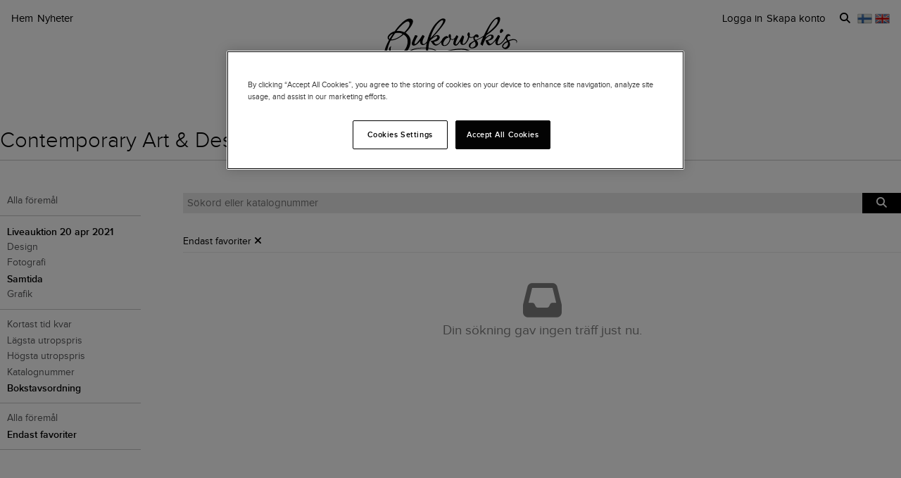

--- FILE ---
content_type: text/css
request_url: https://d5u8cl9t8qko.cloudfront.net/assets/public-2e33f9fee2ad57ecf4b7a5e25d2338fa44255a395fd1eddf7de34bf4f6f55a83.css
body_size: 105700
content:
.c-brand--bukowskis{--primitive-font-body: 'Proxima Nova', 'Helvetica Neue', Helvetica, Arial, sans-serif;--primitive-font-heading: 'Proxima Nova', 'Helvetica Neue', Helvetica, Arial, sans-serif;--primitive-font-ui: 'Proxima Nova', 'Helvetica Neue', Helvetica, Arial, sans-serif;--primitive-font-weight-body: 400;--primitive-font-weight-heading: 300;--primitive-font-weight-ui: 400;--primitive-font-weight-bold: 700;--primitive-line-height-body: 1.35;--primitive-line-height-heading: 1.4;--primitive-line-height-ui: 1.4;--primitive-letter-spacing-normal: normal;--primitive-letter-spacing-ui: normal;--primitive-text-transform-heading: none;--primitive-text-transform-ui: none;--primitive-color-background: #fff;--primitive-color-background-surface: #fff;--primitive-color-background-featured: #fcedeb;--primitive-color-text-primary: #000;--primitive-color-text-secondary: #57585a;--primitive-color-text-link: #009db0;--primitive-color-text-on-dark: #fff;--primitive-font-weight-link: 400;--primitive-color-accent: #fcedeb;--primitive-color-brand-primary: #000;--primitive-color-brand-secondary: #fcedeb;--primitive-color-border: #e9e9e9;--primitive-color-border-emphasis: #000;--primitive-color-surface-dark: #0A1128;--primitive-color-menu-panel-text-primary: #000;--primitive-color-menu-panel-text-secondary: #57585a;--primitive-border-width-menu: 3px;--primitive-border-style-menu: solid;--primitive-topmenu-height: auto;--primitive-topmenu-padding: 0;--primitive-topmenu-font-size: inherit;--primitive-content-block-margin-left: 0;--primitive-content-block-featured-background: #fcedeb;--primitive-content-block-border: 1px solid #c8c8c8;--primitive-color-surface-neutral: #ebebeb;--primitive-color-surface-neutral-border: #d7d7d7;--primitive-color-overlay-dark: rgba(0, 0, 0, 0.5);--primitive-color-shadow-subtle: rgba(0, 0, 0, 0.1);--primitive-color-text-muted: rgba(0, 0, 0, 0.4);--primitive-font-size-markdown: 15px;--primitive-shadow-subtle: 0 2px 4px rgba(0, 0, 0, 0.08);--primitive-shadow-medium: 0 4px 8px rgba(0, 0, 0, 0.12);--primitive-shadow-large: 0 8px 16px rgba(0, 0, 0, 0.16);--primitive-shadow-popup: 2px 5px 8px rgba(0, 0, 0, 0.15);--primitive-radius-small: 2px;--primitive-radius-medium: 4px;--primitive-radius-large: 8px;--primitive-radius-full: 100%;--primitive-transition-duration-fast: 150ms;--primitive-transition-duration-normal: 300ms;--primitive-transition-duration-slow: 500ms;--primitive-transition-easing: ease;--primitive-container-max: 1440px;--primitive-container-padding: 9px;--primitive-page-content-max: var(--primitive-container-max);--font-body: var(--primitive-font-body);--font-heading: var(--primitive-font-heading);--font-ui: var(--primitive-font-ui);--font-serif: var(--primitive-font-serif, var(--primitive-font-heading));--font-sans: var(--primitive-font-sans, var(--primitive-font-body));--heading-xxl-size: var(--primitive-heading-xxl-size, 24px);--heading-xxl-line-height: var(--primitive-heading-xxl-line-height, 30px);--heading-xxl-weight: var(--primitive-heading-xxl-weight, 300);--heading-xxl-tracking: var(--primitive-heading-xxl-tracking, 0);--heading-xl-size: var(--primitive-heading-xl-size, 20px);--heading-xl-line-height: var(--primitive-heading-xl-line-height, 24px);--heading-xl-weight: var(--primitive-heading-xl-weight, 400);--heading-xl-tracking: var(--primitive-heading-xl-tracking, 0);--heading-l-size: var(--primitive-heading-l-size, 18px);--heading-l-line-height: var(--primitive-heading-l-line-height, 22px);--heading-l-weight: var(--primitive-heading-l-weight, 450);--heading-l-tracking: var(--primitive-heading-l-tracking, 0.02em);--heading-m-size: var(--primitive-heading-m-size, 16px);--heading-m-line-height: var(--primitive-heading-m-line-height, 22px);--heading-m-weight: var(--primitive-heading-m-weight, 450);--heading-m-tracking: var(--primitive-heading-m-tracking, 0);--body-xl-size: var(--primitive-body-xl-size, 20px);--body-xl-line-height: var(--primitive-body-xl-line-height, 24px);--body-xl-weight: var(--primitive-body-xl-weight, 450);--body-xl-tracking: var(--primitive-body-xl-tracking, 0.02em);--body-l-size: var(--primitive-body-l-size, 16px);--body-l-line-height: var(--primitive-body-l-line-height, 20px);--body-l-weight: var(--primitive-body-l-weight, 450);--body-l-tracking: var(--primitive-body-l-tracking, 0);--body-m-size: var(--primitive-body-m-size, 14px);--body-m-line-height: var(--primitive-body-m-line-height, 18px);--body-m-weight: var(--primitive-body-m-weight, 450);--body-m-tracking: var(--primitive-body-m-tracking, 0.02em);--body-m-bold-weight: var(--primitive-body-m-bold-weight, 500);--body-s-size: var(--primitive-body-s-size, 12px);--body-s-line-height: var(--primitive-body-s-line-height, 18px);--body-s-weight: var(--primitive-body-s-weight, 450);--body-s-tracking: var(--primitive-body-s-tracking, 0.03em);--body-s-bold-weight: var(--primitive-body-s-bold-weight, 500);--body-xs-size: var(--primitive-body-xs-size, 10px);--body-xs-line-height: var(--primitive-body-xs-line-height, 14px);--body-xs-weight: var(--primitive-body-xs-weight, 450);--body-xs-tracking: var(--primitive-body-xs-tracking, 0.12em);--body-xs-transform: var(--primitive-body-xs-transform, uppercase);--body-xs-bold-weight: var(--primitive-body-xs-bold-weight, 500);--font-weight-body: var(--primitive-font-weight-body);--font-weight-heading: var(--primitive-font-weight-heading);--font-weight-ui: var(--primitive-font-weight-ui);--font-weight-bold: var(--primitive-font-weight-bold);--font-weight-link: var(--primitive-font-weight-link);--line-height-body: var(--primitive-line-height-body);--line-height-heading: var(--primitive-line-height-heading);--line-height-ui: var(--primitive-line-height-ui);--letter-spacing-normal: var(--primitive-letter-spacing-normal);--letter-spacing-ui: var(--primitive-letter-spacing-ui);--text-transform-heading: var(--primitive-text-transform-heading);--text-transform-ui: var(--primitive-text-transform-ui);--color-light-grey: var(--primitive-color-light-grey, #F2F1F0);--color-medium-grey: var(--primitive-color-medium-grey, #C2BEB8);--color-dark-grey: var(--primitive-color-dark-grey, #5E5D5B);--color-black: var(--primitive-color-black, #000000);--color-white: var(--primitive-color-white, #FFFFFF);--color-green: var(--primitive-color-green, #07905F);--color-blue: var(--primitive-color-blue, #51729B);--color-red: var(--primitive-color-red, #BF3523);--color-yellow: var(--primitive-color-yellow, #E3B33F);--color-green-bg: var(--primitive-color-green-bg, #E2F2EB);--color-blue-bg: var(--primitive-color-blue-bg, #E5ECF3);--color-pink-bg: var(--primitive-color-pink-bg, #F4E9E9);--color-text-grey: var(--primitive-color-text-grey, #B6B1A9);--color-text-xs-grey: var(--primitive-color-text-xs-grey, #86867F);--color-text-xs-green: var(--primitive-color-text-xs-green, #007F42);--color-text-xs-blue: var(--primitive-color-text-xs-blue, #186FAA);--color-text-xs-red: var(--primitive-color-text-xs-red, #B70904);--color-background: var(--primitive-color-background);--color-background-surface: var(--primitive-color-background-surface);--color-background-featured: var(--primitive-color-background-featured);--color-text-primary: var(--primitive-color-text-primary);--color-text-secondary: var(--primitive-color-text-secondary);--color-text-link: var(--primitive-color-text-link);--color-text-on-dark: var(--primitive-color-text-on-dark);--color-accent: var(--primitive-color-accent);--color-brand-primary: var(--primitive-color-brand-primary);--color-brand-secondary: var(--primitive-color-brand-secondary);--color-border: var(--primitive-color-border);--color-border-emphasis: var(--primitive-color-border-emphasis);--color-surface-dark: var(--primitive-color-surface-dark);--color-menu-panel-text-primary: var(--primitive-color-menu-panel-text-primary);--color-menu-panel-text-secondary: var(--primitive-color-menu-panel-text-secondary);--color-surface-neutral: var(--primitive-color-surface-neutral);--color-surface-neutral-border: var(--primitive-color-surface-neutral-border);--color-overlay-dark: var(--primitive-color-overlay-dark);--color-shadow-subtle: var(--primitive-color-shadow-subtle);--color-text-muted: var(--primitive-color-text-muted);--border-width-menu: var(--primitive-border-width-menu);--border-style-menu: var(--primitive-border-style-menu);--topmenu-height: var(--primitive-topmenu-height);--topmenu-padding: var(--primitive-topmenu-padding);--topmenu-font-size: var(--primitive-topmenu-font-size);--content-block-margin-left: var(--primitive-content-block-margin-left);--content-block-featured-background: var(--primitive-content-block-featured-background);--content-block-border: var(--primitive-content-block-border);--font-size-markdown: var(--primitive-font-size-markdown);--space-0: var(--primitive-space-0, 0);--space-1: var(--primitive-space-1, 4px);--space-2: var(--primitive-space-2, 8px);--space-3: var(--primitive-space-3, 12px);--space-4: var(--primitive-space-4, 16px);--space-5: var(--primitive-space-5, 20px);--space-6: var(--primitive-space-6, 24px);--space-8: var(--primitive-space-8, 32px);--space-10: var(--primitive-space-10, 40px);--space-12: var(--primitive-space-12, 48px);--space-16: var(--primitive-space-16, 64px);--container-max: var(--primitive-container-max, 100%);--container-padding: var(--primitive-container-padding, 20px);--page-content-max: var(--primitive-page-content-max, var(--container-max));--section-gap: var(--primitive-section-gap, 40px);--block-gap: var(--primitive-block-gap, 24px);--card-gap: var(--primitive-card-gap, 12px);--element-gap: var(--primitive-element-gap, 10px);--inline-gap: var(--primitive-inline-gap, 6px);--lot-card-width: var(--primitive-lot-card-width, 158px);--scroll-fade-width: var(--primitive-scroll-fade-width, 177px);--shadow-sm: var(--primitive-shadow-sm, 0 1px 2px rgba(0, 0, 0, 0.05));--shadow-md: var(--primitive-shadow-md, 0 4px 6px rgba(0, 0, 0, 0.07));--shadow-lg: var(--primitive-shadow-lg, 0 10px 20px rgba(0, 0, 0, 0.10));--shadow-focus: var(--primitive-shadow-focus, 0 0 0 3px rgba(81, 114, 155, 0.4));--shadow-subtle: var(--primitive-shadow-subtle);--shadow-medium: var(--primitive-shadow-medium);--shadow-large: var(--primitive-shadow-large);--shadow-popup: var(--primitive-shadow-popup);--radius-small: var(--primitive-radius-small);--radius-medium: var(--primitive-radius-medium);--radius-large: var(--primitive-radius-large);--radius-full: var(--primitive-radius-full);--duration-fast: var(--primitive-duration-fast, 150ms);--duration-normal: var(--primitive-duration-normal, 250ms);--duration-slow: var(--primitive-duration-slow, 400ms);--easing-default: var(--primitive-easing-default, cubic-bezier(0.4, 0, 0.2, 1));--easing-in: var(--primitive-easing-in, cubic-bezier(0.4, 0, 1, 1));--easing-out: var(--primitive-easing-out, cubic-bezier(0, 0, 0.2, 1));--transition-duration-fast: var(--primitive-transition-duration-fast);--transition-duration-normal: var(--primitive-transition-duration-normal);--transition-duration-slow: var(--primitive-transition-duration-slow);--transition-easing: var(--primitive-transition-easing)}@media screen and (min-width: 48em){.c-brand--bukowskis{--primitive-font-size-markdown: 15px}}@media screen and (min-width: 64em){.c-brand--bukowskis{--primitive-font-size-markdown: 16px}}@media screen and (min-width: 48em){.c-brand--bukowskis{--primitive-container-padding: 38px}}@media screen and (min-width: 64em){.c-brand--bukowskis{--primitive-container-padding: 40px}}.c-brand--bruun{--primitive-font-body: 'Helvetica Neue', Helvetica, Arial, sans-serif;--primitive-font-heading: 'Tiempos Text', 'Times New Roman', serif;--primitive-font-ui: 'Sweet Sans Pro', 'Arial', sans-serif;--primitive-font-weight-body: 400;--primitive-font-weight-heading: 500;--primitive-font-weight-ui: 700;--primitive-font-weight-bold: 700;--primitive-line-height-body: 1.5;--primitive-line-height-heading: 1.4;--primitive-line-height-ui: 1.65;--primitive-letter-spacing-normal: normal;--primitive-letter-spacing-ui: -0.04em;--primitive-text-transform-heading: none;--primitive-text-transform-ui: uppercase;--primitive-color-background: #fff;--primitive-color-background-surface: #fff;--primitive-color-background-featured: #E8E0DD;--primitive-color-text-primary: #0A1128;--primitive-color-text-secondary: #57585a;--primitive-color-text-link: #000;--primitive-color-text-on-dark: #fff;--primitive-font-weight-link: 400;--primitive-color-accent: #554334;--primitive-color-brand-primary: #0A1128;--primitive-color-brand-secondary: #6a3328;--primitive-color-border: #eeeeee;--primitive-color-border-emphasis: #0A1128;--primitive-color-surface-dark: #0A1128;--primitive-color-menu-panel-text-primary: #fff;--primitive-color-menu-panel-text-secondary: #c0c0c0;--primitive-border-width-menu: 1px;--primitive-border-style-menu: solid;--primitive-topmenu-height: 28px;--primitive-topmenu-padding: 0;--primitive-topmenu-font-size: 11px;--primitive-content-block-margin-left: 72px;--primitive-content-block-featured-background: #E8E0DD;--primitive-content-block-border: none;--primitive-color-surface-neutral: #ebebeb;--primitive-color-surface-neutral-border: #d7d7d7;--primitive-color-overlay-dark: rgba(0, 0, 0, 0.5);--primitive-color-shadow-subtle: rgba(0, 0, 0, 0.1);--primitive-color-text-muted: rgba(0, 0, 0, 0.4);--primitive-font-size-markdown: inherit;--primitive-shadow-subtle: 0 2px 4px rgba(0, 0, 0, 0.08);--primitive-shadow-medium: 0 4px 8px rgba(0, 0, 0, 0.12);--primitive-shadow-large: 0 8px 16px rgba(0, 0, 0, 0.16);--primitive-shadow-popup: 2px 5px 8px rgba(0, 0, 0, 0.15);--primitive-radius-small: 2px;--primitive-radius-medium: 4px;--primitive-radius-large: 8px;--primitive-radius-full: 100%;--primitive-transition-duration-fast: 150ms;--primitive-transition-duration-normal: 300ms;--primitive-transition-duration-slow: 500ms;--primitive-transition-easing: ease;--primitive-container-max: 1440px;--primitive-container-padding: 9px;--primitive-page-content-max: none;--font-body: var(--primitive-font-body);--font-heading: var(--primitive-font-heading);--font-ui: var(--primitive-font-ui);--font-serif: var(--primitive-font-serif, var(--primitive-font-heading));--font-sans: var(--primitive-font-sans, var(--primitive-font-body));--heading-xxl-size: var(--primitive-heading-xxl-size, 24px);--heading-xxl-line-height: var(--primitive-heading-xxl-line-height, 30px);--heading-xxl-weight: var(--primitive-heading-xxl-weight, 300);--heading-xxl-tracking: var(--primitive-heading-xxl-tracking, 0);--heading-xl-size: var(--primitive-heading-xl-size, 20px);--heading-xl-line-height: var(--primitive-heading-xl-line-height, 24px);--heading-xl-weight: var(--primitive-heading-xl-weight, 400);--heading-xl-tracking: var(--primitive-heading-xl-tracking, 0);--heading-l-size: var(--primitive-heading-l-size, 18px);--heading-l-line-height: var(--primitive-heading-l-line-height, 22px);--heading-l-weight: var(--primitive-heading-l-weight, 450);--heading-l-tracking: var(--primitive-heading-l-tracking, 0.02em);--heading-m-size: var(--primitive-heading-m-size, 16px);--heading-m-line-height: var(--primitive-heading-m-line-height, 22px);--heading-m-weight: var(--primitive-heading-m-weight, 450);--heading-m-tracking: var(--primitive-heading-m-tracking, 0);--body-xl-size: var(--primitive-body-xl-size, 20px);--body-xl-line-height: var(--primitive-body-xl-line-height, 24px);--body-xl-weight: var(--primitive-body-xl-weight, 450);--body-xl-tracking: var(--primitive-body-xl-tracking, 0.02em);--body-l-size: var(--primitive-body-l-size, 16px);--body-l-line-height: var(--primitive-body-l-line-height, 20px);--body-l-weight: var(--primitive-body-l-weight, 450);--body-l-tracking: var(--primitive-body-l-tracking, 0);--body-m-size: var(--primitive-body-m-size, 14px);--body-m-line-height: var(--primitive-body-m-line-height, 18px);--body-m-weight: var(--primitive-body-m-weight, 450);--body-m-tracking: var(--primitive-body-m-tracking, 0.02em);--body-m-bold-weight: var(--primitive-body-m-bold-weight, 500);--body-s-size: var(--primitive-body-s-size, 12px);--body-s-line-height: var(--primitive-body-s-line-height, 18px);--body-s-weight: var(--primitive-body-s-weight, 450);--body-s-tracking: var(--primitive-body-s-tracking, 0.03em);--body-s-bold-weight: var(--primitive-body-s-bold-weight, 500);--body-xs-size: var(--primitive-body-xs-size, 10px);--body-xs-line-height: var(--primitive-body-xs-line-height, 14px);--body-xs-weight: var(--primitive-body-xs-weight, 450);--body-xs-tracking: var(--primitive-body-xs-tracking, 0.12em);--body-xs-transform: var(--primitive-body-xs-transform, uppercase);--body-xs-bold-weight: var(--primitive-body-xs-bold-weight, 500);--font-weight-body: var(--primitive-font-weight-body);--font-weight-heading: var(--primitive-font-weight-heading);--font-weight-ui: var(--primitive-font-weight-ui);--font-weight-bold: var(--primitive-font-weight-bold);--font-weight-link: var(--primitive-font-weight-link);--line-height-body: var(--primitive-line-height-body);--line-height-heading: var(--primitive-line-height-heading);--line-height-ui: var(--primitive-line-height-ui);--letter-spacing-normal: var(--primitive-letter-spacing-normal);--letter-spacing-ui: var(--primitive-letter-spacing-ui);--text-transform-heading: var(--primitive-text-transform-heading);--text-transform-ui: var(--primitive-text-transform-ui);--color-light-grey: var(--primitive-color-light-grey, #F2F1F0);--color-medium-grey: var(--primitive-color-medium-grey, #C2BEB8);--color-dark-grey: var(--primitive-color-dark-grey, #5E5D5B);--color-black: var(--primitive-color-black, #000000);--color-white: var(--primitive-color-white, #FFFFFF);--color-green: var(--primitive-color-green, #07905F);--color-blue: var(--primitive-color-blue, #51729B);--color-red: var(--primitive-color-red, #BF3523);--color-yellow: var(--primitive-color-yellow, #E3B33F);--color-green-bg: var(--primitive-color-green-bg, #E2F2EB);--color-blue-bg: var(--primitive-color-blue-bg, #E5ECF3);--color-pink-bg: var(--primitive-color-pink-bg, #F4E9E9);--color-text-grey: var(--primitive-color-text-grey, #B6B1A9);--color-text-xs-grey: var(--primitive-color-text-xs-grey, #86867F);--color-text-xs-green: var(--primitive-color-text-xs-green, #007F42);--color-text-xs-blue: var(--primitive-color-text-xs-blue, #186FAA);--color-text-xs-red: var(--primitive-color-text-xs-red, #B70904);--color-background: var(--primitive-color-background);--color-background-surface: var(--primitive-color-background-surface);--color-background-featured: var(--primitive-color-background-featured);--color-text-primary: var(--primitive-color-text-primary);--color-text-secondary: var(--primitive-color-text-secondary);--color-text-link: var(--primitive-color-text-link);--color-text-on-dark: var(--primitive-color-text-on-dark);--color-accent: var(--primitive-color-accent);--color-brand-primary: var(--primitive-color-brand-primary);--color-brand-secondary: var(--primitive-color-brand-secondary);--color-border: var(--primitive-color-border);--color-border-emphasis: var(--primitive-color-border-emphasis);--color-surface-dark: var(--primitive-color-surface-dark);--color-menu-panel-text-primary: var(--primitive-color-menu-panel-text-primary);--color-menu-panel-text-secondary: var(--primitive-color-menu-panel-text-secondary);--color-surface-neutral: var(--primitive-color-surface-neutral);--color-surface-neutral-border: var(--primitive-color-surface-neutral-border);--color-overlay-dark: var(--primitive-color-overlay-dark);--color-shadow-subtle: var(--primitive-color-shadow-subtle);--color-text-muted: var(--primitive-color-text-muted);--border-width-menu: var(--primitive-border-width-menu);--border-style-menu: var(--primitive-border-style-menu);--topmenu-height: var(--primitive-topmenu-height);--topmenu-padding: var(--primitive-topmenu-padding);--topmenu-font-size: var(--primitive-topmenu-font-size);--content-block-margin-left: var(--primitive-content-block-margin-left);--content-block-featured-background: var(--primitive-content-block-featured-background);--content-block-border: var(--primitive-content-block-border);--font-size-markdown: var(--primitive-font-size-markdown);--space-0: var(--primitive-space-0, 0);--space-1: var(--primitive-space-1, 4px);--space-2: var(--primitive-space-2, 8px);--space-3: var(--primitive-space-3, 12px);--space-4: var(--primitive-space-4, 16px);--space-5: var(--primitive-space-5, 20px);--space-6: var(--primitive-space-6, 24px);--space-8: var(--primitive-space-8, 32px);--space-10: var(--primitive-space-10, 40px);--space-12: var(--primitive-space-12, 48px);--space-16: var(--primitive-space-16, 64px);--container-max: var(--primitive-container-max, 100%);--container-padding: var(--primitive-container-padding, 20px);--page-content-max: var(--primitive-page-content-max, var(--container-max));--section-gap: var(--primitive-section-gap, 40px);--block-gap: var(--primitive-block-gap, 24px);--card-gap: var(--primitive-card-gap, 12px);--element-gap: var(--primitive-element-gap, 10px);--inline-gap: var(--primitive-inline-gap, 6px);--lot-card-width: var(--primitive-lot-card-width, 158px);--scroll-fade-width: var(--primitive-scroll-fade-width, 177px);--shadow-sm: var(--primitive-shadow-sm, 0 1px 2px rgba(0, 0, 0, 0.05));--shadow-md: var(--primitive-shadow-md, 0 4px 6px rgba(0, 0, 0, 0.07));--shadow-lg: var(--primitive-shadow-lg, 0 10px 20px rgba(0, 0, 0, 0.10));--shadow-focus: var(--primitive-shadow-focus, 0 0 0 3px rgba(81, 114, 155, 0.4));--shadow-subtle: var(--primitive-shadow-subtle);--shadow-medium: var(--primitive-shadow-medium);--shadow-large: var(--primitive-shadow-large);--shadow-popup: var(--primitive-shadow-popup);--radius-small: var(--primitive-radius-small);--radius-medium: var(--primitive-radius-medium);--radius-large: var(--primitive-radius-large);--radius-full: var(--primitive-radius-full);--duration-fast: var(--primitive-duration-fast, 150ms);--duration-normal: var(--primitive-duration-normal, 250ms);--duration-slow: var(--primitive-duration-slow, 400ms);--easing-default: var(--primitive-easing-default, cubic-bezier(0.4, 0, 0.2, 1));--easing-in: var(--primitive-easing-in, cubic-bezier(0.4, 0, 1, 1));--easing-out: var(--primitive-easing-out, cubic-bezier(0, 0, 0.2, 1));--transition-duration-fast: var(--primitive-transition-duration-fast);--transition-duration-normal: var(--primitive-transition-duration-normal);--transition-duration-slow: var(--primitive-transition-duration-slow);--transition-easing: var(--primitive-transition-easing)}@media screen and (min-width: 48em){.c-brand--bruun{--primitive-container-padding: 38px}}@media screen and (min-width: 64em){.c-brand--bruun{--primitive-container-padding: 40px}}/*! normalize.css v7.0.0 | MIT License | github.com/necolas/normalize.css */html{line-height:1.15;-ms-text-size-adjust:100%;-webkit-text-size-adjust:100%}body{margin:0}article,aside,footer,header,nav,section{display:block}h1{font-size:2em;margin:0.67em 0}figcaption,figure,main{display:block}figure{margin:1em 40px}hr{box-sizing:content-box;height:0;overflow:visible}pre{font-family:monospace, monospace;font-size:1em}a{background-color:transparent;-webkit-text-decoration-skip:objects}abbr[title]{border-bottom:none;text-decoration:underline;text-decoration:underline dotted}b,strong{font-weight:inherit}b,strong{font-weight:bolder}code,kbd,samp{font-family:monospace, monospace;font-size:1em}dfn{font-style:italic}mark{background-color:#ff0;color:#000}small{font-size:80%}sub,sup{font-size:75%;line-height:0;position:relative;vertical-align:baseline}sub{bottom:-0.25em}sup{top:-0.5em}audio,video{display:inline-block}audio:not([controls]){display:none;height:0}img{border-style:none}svg:not(:root){overflow:hidden}button,input,optgroup,select,textarea{font-family:sans-serif;font-size:100%;line-height:1.15;margin:0}button,input{overflow:visible}button,select{text-transform:none}button,html [type="button"],[type="reset"],[type="submit"]{-webkit-appearance:button}button::-moz-focus-inner,[type="button"]::-moz-focus-inner,[type="reset"]::-moz-focus-inner,[type="submit"]::-moz-focus-inner{border-style:none;padding:0}button:-moz-focusring,[type="button"]:-moz-focusring,[type="reset"]:-moz-focusring,[type="submit"]:-moz-focusring{outline:1px dotted ButtonText}fieldset{padding:0.35em 0.75em 0.625em}legend{box-sizing:border-box;color:inherit;display:table;max-width:100%;padding:0;white-space:normal}progress{display:inline-block;vertical-align:baseline}textarea{overflow:auto}[type="checkbox"],[type="radio"]{box-sizing:border-box;padding:0}[type="number"]::-webkit-inner-spin-button,[type="number"]::-webkit-outer-spin-button{height:auto}[type="search"]{-webkit-appearance:textfield;outline-offset:-2px}[type="search"]::-webkit-search-cancel-button,[type="search"]::-webkit-search-decoration{-webkit-appearance:none}::-webkit-file-upload-button{-webkit-appearance:button;font:inherit}details,menu{display:block}summary{display:list-item}canvas{display:inline-block}template{display:none}[hidden]{display:none}body,h1,h2,h3,h4,h5,h6,blockquote,p,pre,dl,dd,ol,ul,figure,hr,fieldset,legend{margin:0;padding:0}li>ol,li>ul{margin-bottom:0}table{border-collapse:collapse;border-spacing:0}fieldset{min-width:0;border:0}html{box-sizing:border-box}*,*:before,*:after{box-sizing:inherit}/*!
 * Font Awesome Free 6.5.1 by @fontawesome - https://fontawesome.com
 * License - https://fontawesome.com/license/free (Icons: CC BY 4.0, Fonts: SIL OFL 1.1, Code: MIT License)
 * Copyright 2023 Fonticons, Inc.
 */.fa{font-family:var(--fa-style-family, "Font Awesome 6 Free");font-weight:var(--fa-style, 900)}.fa,.fa-classic,.fa-sharp,.fas,.fa-solid,.far,.fa-regular,.fab,.fa-brands{-moz-osx-font-smoothing:grayscale;-webkit-font-smoothing:antialiased;display:var(--fa-display, inline-block);font-style:normal;font-variant:normal;line-height:1;text-rendering:auto}.fas,.fa-classic,.fa-solid,.far,.fa-regular{font-family:'Font Awesome 6 Free'}.fab,.fa-brands{font-family:'Font Awesome 6 Brands'}.fa-1x{font-size:1em}.fa-2x{font-size:2em}.fa-3x{font-size:3em}.fa-4x{font-size:4em}.fa-5x{font-size:5em}.fa-6x{font-size:6em}.fa-7x{font-size:7em}.fa-8x{font-size:8em}.fa-9x{font-size:9em}.fa-10x{font-size:10em}.fa-2xs{font-size:0.625em;line-height:0.1em;vertical-align:0.225em}.fa-xs{font-size:0.75em;line-height:0.08333em;vertical-align:0.125em}.fa-sm{font-size:0.875em;line-height:0.07143em;vertical-align:0.05357em}.fa-lg{font-size:1.25em;line-height:0.05em;vertical-align:-0.075em}.fa-xl{font-size:1.5em;line-height:0.04167em;vertical-align:-0.125em}.fa-2xl{font-size:2em;line-height:0.03125em;vertical-align:-0.1875em}.fa-fw{text-align:center;width:1.25em}.fa-ul{list-style-type:none;margin-left:var(--fa-li-margin, 2.5em);padding-left:0}.fa-ul>li{position:relative}.fa-li{left:calc(var(--fa-li-width, 2em) * -1);position:absolute;text-align:center;width:var(--fa-li-width, 2em);line-height:inherit}.fa-border{border-color:var(--fa-border-color, #eee);border-radius:var(--fa-border-radius, 0.1em);border-style:var(--fa-border-style, solid);border-width:var(--fa-border-width, 0.08em);padding:var(--fa-border-padding, 0.2em 0.25em 0.15em)}.fa-pull-left{float:left;margin-right:var(--fa-pull-margin, 0.3em)}.fa-pull-right{float:right;margin-left:var(--fa-pull-margin, 0.3em)}.fa-beat{-webkit-animation-name:fa-beat;animation-name:fa-beat;-webkit-animation-delay:var(--fa-animation-delay, 0s);animation-delay:var(--fa-animation-delay, 0s);-webkit-animation-direction:var(--fa-animation-direction, normal);animation-direction:var(--fa-animation-direction, normal);-webkit-animation-duration:var(--fa-animation-duration, 1s);animation-duration:var(--fa-animation-duration, 1s);-webkit-animation-iteration-count:var(--fa-animation-iteration-count, infinite);animation-iteration-count:var(--fa-animation-iteration-count, infinite);-webkit-animation-timing-function:var(--fa-animation-timing, ease-in-out);animation-timing-function:var(--fa-animation-timing, ease-in-out)}.fa-bounce{-webkit-animation-name:fa-bounce;animation-name:fa-bounce;-webkit-animation-delay:var(--fa-animation-delay, 0s);animation-delay:var(--fa-animation-delay, 0s);-webkit-animation-direction:var(--fa-animation-direction, normal);animation-direction:var(--fa-animation-direction, normal);-webkit-animation-duration:var(--fa-animation-duration, 1s);animation-duration:var(--fa-animation-duration, 1s);-webkit-animation-iteration-count:var(--fa-animation-iteration-count, infinite);animation-iteration-count:var(--fa-animation-iteration-count, infinite);-webkit-animation-timing-function:var(--fa-animation-timing, cubic-bezier(0.28, 0.84, 0.42, 1));animation-timing-function:var(--fa-animation-timing, cubic-bezier(0.28, 0.84, 0.42, 1))}.fa-fade{-webkit-animation-name:fa-fade;animation-name:fa-fade;-webkit-animation-delay:var(--fa-animation-delay, 0s);animation-delay:var(--fa-animation-delay, 0s);-webkit-animation-direction:var(--fa-animation-direction, normal);animation-direction:var(--fa-animation-direction, normal);-webkit-animation-duration:var(--fa-animation-duration, 1s);animation-duration:var(--fa-animation-duration, 1s);-webkit-animation-iteration-count:var(--fa-animation-iteration-count, infinite);animation-iteration-count:var(--fa-animation-iteration-count, infinite);-webkit-animation-timing-function:var(--fa-animation-timing, cubic-bezier(0.4, 0, 0.6, 1));animation-timing-function:var(--fa-animation-timing, cubic-bezier(0.4, 0, 0.6, 1))}.fa-beat-fade{-webkit-animation-name:fa-beat-fade;animation-name:fa-beat-fade;-webkit-animation-delay:var(--fa-animation-delay, 0s);animation-delay:var(--fa-animation-delay, 0s);-webkit-animation-direction:var(--fa-animation-direction, normal);animation-direction:var(--fa-animation-direction, normal);-webkit-animation-duration:var(--fa-animation-duration, 1s);animation-duration:var(--fa-animation-duration, 1s);-webkit-animation-iteration-count:var(--fa-animation-iteration-count, infinite);animation-iteration-count:var(--fa-animation-iteration-count, infinite);-webkit-animation-timing-function:var(--fa-animation-timing, cubic-bezier(0.4, 0, 0.6, 1));animation-timing-function:var(--fa-animation-timing, cubic-bezier(0.4, 0, 0.6, 1))}.fa-flip{-webkit-animation-name:fa-flip;animation-name:fa-flip;-webkit-animation-delay:var(--fa-animation-delay, 0s);animation-delay:var(--fa-animation-delay, 0s);-webkit-animation-direction:var(--fa-animation-direction, normal);animation-direction:var(--fa-animation-direction, normal);-webkit-animation-duration:var(--fa-animation-duration, 1s);animation-duration:var(--fa-animation-duration, 1s);-webkit-animation-iteration-count:var(--fa-animation-iteration-count, infinite);animation-iteration-count:var(--fa-animation-iteration-count, infinite);-webkit-animation-timing-function:var(--fa-animation-timing, ease-in-out);animation-timing-function:var(--fa-animation-timing, ease-in-out)}.fa-shake{-webkit-animation-name:fa-shake;animation-name:fa-shake;-webkit-animation-delay:var(--fa-animation-delay, 0s);animation-delay:var(--fa-animation-delay, 0s);-webkit-animation-direction:var(--fa-animation-direction, normal);animation-direction:var(--fa-animation-direction, normal);-webkit-animation-duration:var(--fa-animation-duration, 1s);animation-duration:var(--fa-animation-duration, 1s);-webkit-animation-iteration-count:var(--fa-animation-iteration-count, infinite);animation-iteration-count:var(--fa-animation-iteration-count, infinite);-webkit-animation-timing-function:var(--fa-animation-timing, linear);animation-timing-function:var(--fa-animation-timing, linear)}.fa-spin{-webkit-animation-name:fa-spin;animation-name:fa-spin;-webkit-animation-delay:var(--fa-animation-delay, 0s);animation-delay:var(--fa-animation-delay, 0s);-webkit-animation-direction:var(--fa-animation-direction, normal);animation-direction:var(--fa-animation-direction, normal);-webkit-animation-duration:var(--fa-animation-duration, 2s);animation-duration:var(--fa-animation-duration, 2s);-webkit-animation-iteration-count:var(--fa-animation-iteration-count, infinite);animation-iteration-count:var(--fa-animation-iteration-count, infinite);-webkit-animation-timing-function:var(--fa-animation-timing, linear);animation-timing-function:var(--fa-animation-timing, linear)}.fa-spin-reverse{--fa-animation-direction: reverse}.fa-pulse,.fa-spin-pulse{-webkit-animation-name:fa-spin;animation-name:fa-spin;-webkit-animation-direction:var(--fa-animation-direction, normal);animation-direction:var(--fa-animation-direction, normal);-webkit-animation-duration:var(--fa-animation-duration, 1s);animation-duration:var(--fa-animation-duration, 1s);-webkit-animation-iteration-count:var(--fa-animation-iteration-count, infinite);animation-iteration-count:var(--fa-animation-iteration-count, infinite);-webkit-animation-timing-function:var(--fa-animation-timing, steps(8));animation-timing-function:var(--fa-animation-timing, steps(8))}@media (prefers-reduced-motion: reduce){.fa-beat,.fa-bounce,.fa-fade,.fa-beat-fade,.fa-flip,.fa-pulse,.fa-shake,.fa-spin,.fa-spin-pulse{-webkit-animation-delay:-1ms;animation-delay:-1ms;-webkit-animation-duration:1ms;animation-duration:1ms;-webkit-animation-iteration-count:1;animation-iteration-count:1;-webkit-transition-delay:0s;transition-delay:0s;-webkit-transition-duration:0s;transition-duration:0s}}@-webkit-keyframes fa-beat{0%,90%{-webkit-transform:scale(1);transform:scale(1)}45%{-webkit-transform:scale(var(--fa-beat-scale, 1.25));transform:scale(var(--fa-beat-scale, 1.25))}}@keyframes fa-beat{0%,90%{-webkit-transform:scale(1);transform:scale(1)}45%{-webkit-transform:scale(var(--fa-beat-scale, 1.25));transform:scale(var(--fa-beat-scale, 1.25))}}@-webkit-keyframes fa-bounce{0%{-webkit-transform:scale(1, 1) translateY(0);transform:scale(1, 1) translateY(0)}10%{-webkit-transform:scale(var(--fa-bounce-start-scale-x, 1.1), var(--fa-bounce-start-scale-y, 0.9)) translateY(0);transform:scale(var(--fa-bounce-start-scale-x, 1.1), var(--fa-bounce-start-scale-y, 0.9)) translateY(0)}30%{-webkit-transform:scale(var(--fa-bounce-jump-scale-x, 0.9), var(--fa-bounce-jump-scale-y, 1.1)) translateY(var(--fa-bounce-height, -0.5em));transform:scale(var(--fa-bounce-jump-scale-x, 0.9), var(--fa-bounce-jump-scale-y, 1.1)) translateY(var(--fa-bounce-height, -0.5em))}50%{-webkit-transform:scale(var(--fa-bounce-land-scale-x, 1.05), var(--fa-bounce-land-scale-y, 0.95)) translateY(0);transform:scale(var(--fa-bounce-land-scale-x, 1.05), var(--fa-bounce-land-scale-y, 0.95)) translateY(0)}57%{-webkit-transform:scale(1, 1) translateY(var(--fa-bounce-rebound, -0.125em));transform:scale(1, 1) translateY(var(--fa-bounce-rebound, -0.125em))}64%{-webkit-transform:scale(1, 1) translateY(0);transform:scale(1, 1) translateY(0)}100%{-webkit-transform:scale(1, 1) translateY(0);transform:scale(1, 1) translateY(0)}}@keyframes fa-bounce{0%{-webkit-transform:scale(1, 1) translateY(0);transform:scale(1, 1) translateY(0)}10%{-webkit-transform:scale(var(--fa-bounce-start-scale-x, 1.1), var(--fa-bounce-start-scale-y, 0.9)) translateY(0);transform:scale(var(--fa-bounce-start-scale-x, 1.1), var(--fa-bounce-start-scale-y, 0.9)) translateY(0)}30%{-webkit-transform:scale(var(--fa-bounce-jump-scale-x, 0.9), var(--fa-bounce-jump-scale-y, 1.1)) translateY(var(--fa-bounce-height, -0.5em));transform:scale(var(--fa-bounce-jump-scale-x, 0.9), var(--fa-bounce-jump-scale-y, 1.1)) translateY(var(--fa-bounce-height, -0.5em))}50%{-webkit-transform:scale(var(--fa-bounce-land-scale-x, 1.05), var(--fa-bounce-land-scale-y, 0.95)) translateY(0);transform:scale(var(--fa-bounce-land-scale-x, 1.05), var(--fa-bounce-land-scale-y, 0.95)) translateY(0)}57%{-webkit-transform:scale(1, 1) translateY(var(--fa-bounce-rebound, -0.125em));transform:scale(1, 1) translateY(var(--fa-bounce-rebound, -0.125em))}64%{-webkit-transform:scale(1, 1) translateY(0);transform:scale(1, 1) translateY(0)}100%{-webkit-transform:scale(1, 1) translateY(0);transform:scale(1, 1) translateY(0)}}@-webkit-keyframes fa-fade{50%{opacity:var(--fa-fade-opacity, 0.4)}}@keyframes fa-fade{50%{opacity:var(--fa-fade-opacity, 0.4)}}@-webkit-keyframes fa-beat-fade{0%,100%{opacity:var(--fa-beat-fade-opacity, 0.4);-webkit-transform:scale(1);transform:scale(1)}50%{opacity:1;-webkit-transform:scale(var(--fa-beat-fade-scale, 1.125));transform:scale(var(--fa-beat-fade-scale, 1.125))}}@keyframes fa-beat-fade{0%,100%{opacity:var(--fa-beat-fade-opacity, 0.4);-webkit-transform:scale(1);transform:scale(1)}50%{opacity:1;-webkit-transform:scale(var(--fa-beat-fade-scale, 1.125));transform:scale(var(--fa-beat-fade-scale, 1.125))}}@-webkit-keyframes fa-flip{50%{-webkit-transform:rotate3d(var(--fa-flip-x, 0), var(--fa-flip-y, 1), var(--fa-flip-z, 0), var(--fa-flip-angle, -180deg));transform:rotate3d(var(--fa-flip-x, 0), var(--fa-flip-y, 1), var(--fa-flip-z, 0), var(--fa-flip-angle, -180deg))}}@keyframes fa-flip{50%{-webkit-transform:rotate3d(var(--fa-flip-x, 0), var(--fa-flip-y, 1), var(--fa-flip-z, 0), var(--fa-flip-angle, -180deg));transform:rotate3d(var(--fa-flip-x, 0), var(--fa-flip-y, 1), var(--fa-flip-z, 0), var(--fa-flip-angle, -180deg))}}@-webkit-keyframes fa-shake{0%{-webkit-transform:rotate(-15deg);transform:rotate(-15deg)}4%{-webkit-transform:rotate(15deg);transform:rotate(15deg)}8%,24%{-webkit-transform:rotate(-18deg);transform:rotate(-18deg)}12%,28%{-webkit-transform:rotate(18deg);transform:rotate(18deg)}16%{-webkit-transform:rotate(-22deg);transform:rotate(-22deg)}20%{-webkit-transform:rotate(22deg);transform:rotate(22deg)}32%{-webkit-transform:rotate(-12deg);transform:rotate(-12deg)}36%{-webkit-transform:rotate(12deg);transform:rotate(12deg)}40%,100%{-webkit-transform:rotate(0deg);transform:rotate(0deg)}}@keyframes fa-shake{0%{-webkit-transform:rotate(-15deg);transform:rotate(-15deg)}4%{-webkit-transform:rotate(15deg);transform:rotate(15deg)}8%,24%{-webkit-transform:rotate(-18deg);transform:rotate(-18deg)}12%,28%{-webkit-transform:rotate(18deg);transform:rotate(18deg)}16%{-webkit-transform:rotate(-22deg);transform:rotate(-22deg)}20%{-webkit-transform:rotate(22deg);transform:rotate(22deg)}32%{-webkit-transform:rotate(-12deg);transform:rotate(-12deg)}36%{-webkit-transform:rotate(12deg);transform:rotate(12deg)}40%,100%{-webkit-transform:rotate(0deg);transform:rotate(0deg)}}@-webkit-keyframes fa-spin{0%{-webkit-transform:rotate(0deg);transform:rotate(0deg)}100%{-webkit-transform:rotate(360deg);transform:rotate(360deg)}}@keyframes fa-spin{0%{-webkit-transform:rotate(0deg);transform:rotate(0deg)}100%{-webkit-transform:rotate(360deg);transform:rotate(360deg)}}.fa-rotate-90{-webkit-transform:rotate(90deg);transform:rotate(90deg)}.fa-rotate-180{-webkit-transform:rotate(180deg);transform:rotate(180deg)}.fa-rotate-270{-webkit-transform:rotate(270deg);transform:rotate(270deg)}.fa-flip-horizontal{-webkit-transform:scale(-1, 1);transform:scale(-1, 1)}.fa-flip-vertical{-webkit-transform:scale(1, -1);transform:scale(1, -1)}.fa-flip-both,.fa-flip-horizontal.fa-flip-vertical{-webkit-transform:scale(-1, -1);transform:scale(-1, -1)}.fa-rotate-by{-webkit-transform:rotate(var(--fa-rotate-angle, none));transform:rotate(var(--fa-rotate-angle, none))}.fa-stack{display:inline-block;height:2em;line-height:2em;position:relative;vertical-align:middle;width:2.5em}.fa-stack-1x,.fa-stack-2x{left:0;position:absolute;text-align:center;width:100%;z-index:var(--fa-stack-z-index, auto)}.fa-stack-1x{line-height:inherit}.fa-stack-2x{font-size:2em}.fa-inverse{color:var(--fa-inverse, #fff)}.fa-0::before{content:"\30"}.fa-1::before{content:"\31"}.fa-2::before{content:"\32"}.fa-3::before{content:"\33"}.fa-4::before{content:"\34"}.fa-5::before{content:"\35"}.fa-6::before{content:"\36"}.fa-7::before{content:"\37"}.fa-8::before{content:"\38"}.fa-9::before{content:"\39"}.fa-fill-drip::before{content:"\f576"}.fa-arrows-to-circle::before{content:"\e4bd"}.fa-circle-chevron-right::before{content:"\f138"}.fa-chevron-circle-right::before{content:"\f138"}.fa-at::before{content:"\40"}.fa-trash-can::before{content:"\f2ed"}.fa-trash-alt::before{content:"\f2ed"}.fa-text-height::before{content:"\f034"}.fa-user-xmark::before{content:"\f235"}.fa-user-times::before{content:"\f235"}.fa-stethoscope::before{content:"\f0f1"}.fa-message::before{content:"\f27a"}.fa-comment-alt::before{content:"\f27a"}.fa-info::before{content:"\f129"}.fa-down-left-and-up-right-to-center::before{content:"\f422"}.fa-compress-alt::before{content:"\f422"}.fa-explosion::before{content:"\e4e9"}.fa-file-lines::before{content:"\f15c"}.fa-file-alt::before{content:"\f15c"}.fa-file-text::before{content:"\f15c"}.fa-wave-square::before{content:"\f83e"}.fa-ring::before{content:"\f70b"}.fa-building-un::before{content:"\e4d9"}.fa-dice-three::before{content:"\f527"}.fa-calendar-days::before{content:"\f073"}.fa-calendar-alt::before{content:"\f073"}.fa-anchor-circle-check::before{content:"\e4aa"}.fa-building-circle-arrow-right::before{content:"\e4d1"}.fa-volleyball::before{content:"\f45f"}.fa-volleyball-ball::before{content:"\f45f"}.fa-arrows-up-to-line::before{content:"\e4c2"}.fa-sort-down::before{content:"\f0dd"}.fa-sort-desc::before{content:"\f0dd"}.fa-circle-minus::before{content:"\f056"}.fa-minus-circle::before{content:"\f056"}.fa-door-open::before{content:"\f52b"}.fa-right-from-bracket::before{content:"\f2f5"}.fa-sign-out-alt::before{content:"\f2f5"}.fa-atom::before{content:"\f5d2"}.fa-soap::before{content:"\e06e"}.fa-icons::before{content:"\f86d"}.fa-heart-music-camera-bolt::before{content:"\f86d"}.fa-microphone-lines-slash::before{content:"\f539"}.fa-microphone-alt-slash::before{content:"\f539"}.fa-bridge-circle-check::before{content:"\e4c9"}.fa-pump-medical::before{content:"\e06a"}.fa-fingerprint::before{content:"\f577"}.fa-hand-point-right::before{content:"\f0a4"}.fa-magnifying-glass-location::before{content:"\f689"}.fa-search-location::before{content:"\f689"}.fa-forward-step::before{content:"\f051"}.fa-step-forward::before{content:"\f051"}.fa-face-smile-beam::before{content:"\f5b8"}.fa-smile-beam::before{content:"\f5b8"}.fa-flag-checkered::before{content:"\f11e"}.fa-football::before{content:"\f44e"}.fa-football-ball::before{content:"\f44e"}.fa-school-circle-exclamation::before{content:"\e56c"}.fa-crop::before{content:"\f125"}.fa-angles-down::before{content:"\f103"}.fa-angle-double-down::before{content:"\f103"}.fa-users-rectangle::before{content:"\e594"}.fa-people-roof::before{content:"\e537"}.fa-people-line::before{content:"\e534"}.fa-beer-mug-empty::before{content:"\f0fc"}.fa-beer::before{content:"\f0fc"}.fa-diagram-predecessor::before{content:"\e477"}.fa-arrow-up-long::before{content:"\f176"}.fa-long-arrow-up::before{content:"\f176"}.fa-fire-flame-simple::before{content:"\f46a"}.fa-burn::before{content:"\f46a"}.fa-person::before{content:"\f183"}.fa-male::before{content:"\f183"}.fa-laptop::before{content:"\f109"}.fa-file-csv::before{content:"\f6dd"}.fa-menorah::before{content:"\f676"}.fa-truck-plane::before{content:"\e58f"}.fa-record-vinyl::before{content:"\f8d9"}.fa-face-grin-stars::before{content:"\f587"}.fa-grin-stars::before{content:"\f587"}.fa-bong::before{content:"\f55c"}.fa-spaghetti-monster-flying::before{content:"\f67b"}.fa-pastafarianism::before{content:"\f67b"}.fa-arrow-down-up-across-line::before{content:"\e4af"}.fa-spoon::before{content:"\f2e5"}.fa-utensil-spoon::before{content:"\f2e5"}.fa-jar-wheat::before{content:"\e517"}.fa-envelopes-bulk::before{content:"\f674"}.fa-mail-bulk::before{content:"\f674"}.fa-file-circle-exclamation::before{content:"\e4eb"}.fa-circle-h::before{content:"\f47e"}.fa-hospital-symbol::before{content:"\f47e"}.fa-pager::before{content:"\f815"}.fa-address-book::before{content:"\f2b9"}.fa-contact-book::before{content:"\f2b9"}.fa-strikethrough::before{content:"\f0cc"}.fa-k::before{content:"\4b"}.fa-landmark-flag::before{content:"\e51c"}.fa-pencil::before{content:"\f303"}.fa-pencil-alt::before{content:"\f303"}.fa-backward::before{content:"\f04a"}.fa-caret-right::before{content:"\f0da"}.fa-comments::before{content:"\f086"}.fa-paste::before{content:"\f0ea"}.fa-file-clipboard::before{content:"\f0ea"}.fa-code-pull-request::before{content:"\e13c"}.fa-clipboard-list::before{content:"\f46d"}.fa-truck-ramp-box::before{content:"\f4de"}.fa-truck-loading::before{content:"\f4de"}.fa-user-check::before{content:"\f4fc"}.fa-vial-virus::before{content:"\e597"}.fa-sheet-plastic::before{content:"\e571"}.fa-blog::before{content:"\f781"}.fa-user-ninja::before{content:"\f504"}.fa-person-arrow-up-from-line::before{content:"\e539"}.fa-scroll-torah::before{content:"\f6a0"}.fa-torah::before{content:"\f6a0"}.fa-broom-ball::before{content:"\f458"}.fa-quidditch::before{content:"\f458"}.fa-quidditch-broom-ball::before{content:"\f458"}.fa-toggle-off::before{content:"\f204"}.fa-box-archive::before{content:"\f187"}.fa-archive::before{content:"\f187"}.fa-person-drowning::before{content:"\e545"}.fa-arrow-down-9-1::before{content:"\f886"}.fa-sort-numeric-desc::before{content:"\f886"}.fa-sort-numeric-down-alt::before{content:"\f886"}.fa-face-grin-tongue-squint::before{content:"\f58a"}.fa-grin-tongue-squint::before{content:"\f58a"}.fa-spray-can::before{content:"\f5bd"}.fa-truck-monster::before{content:"\f63b"}.fa-w::before{content:"\57"}.fa-earth-africa::before{content:"\f57c"}.fa-globe-africa::before{content:"\f57c"}.fa-rainbow::before{content:"\f75b"}.fa-circle-notch::before{content:"\f1ce"}.fa-tablet-screen-button::before{content:"\f3fa"}.fa-tablet-alt::before{content:"\f3fa"}.fa-paw::before{content:"\f1b0"}.fa-cloud::before{content:"\f0c2"}.fa-trowel-bricks::before{content:"\e58a"}.fa-face-flushed::before{content:"\f579"}.fa-flushed::before{content:"\f579"}.fa-hospital-user::before{content:"\f80d"}.fa-tent-arrow-left-right::before{content:"\e57f"}.fa-gavel::before{content:"\f0e3"}.fa-legal::before{content:"\f0e3"}.fa-binoculars::before{content:"\f1e5"}.fa-microphone-slash::before{content:"\f131"}.fa-box-tissue::before{content:"\e05b"}.fa-motorcycle::before{content:"\f21c"}.fa-bell-concierge::before{content:"\f562"}.fa-concierge-bell::before{content:"\f562"}.fa-pen-ruler::before{content:"\f5ae"}.fa-pencil-ruler::before{content:"\f5ae"}.fa-people-arrows::before{content:"\e068"}.fa-people-arrows-left-right::before{content:"\e068"}.fa-mars-and-venus-burst::before{content:"\e523"}.fa-square-caret-right::before{content:"\f152"}.fa-caret-square-right::before{content:"\f152"}.fa-scissors::before{content:"\f0c4"}.fa-cut::before{content:"\f0c4"}.fa-sun-plant-wilt::before{content:"\e57a"}.fa-toilets-portable::before{content:"\e584"}.fa-hockey-puck::before{content:"\f453"}.fa-table::before{content:"\f0ce"}.fa-magnifying-glass-arrow-right::before{content:"\e521"}.fa-tachograph-digital::before{content:"\f566"}.fa-digital-tachograph::before{content:"\f566"}.fa-users-slash::before{content:"\e073"}.fa-clover::before{content:"\e139"}.fa-reply::before{content:"\f3e5"}.fa-mail-reply::before{content:"\f3e5"}.fa-star-and-crescent::before{content:"\f699"}.fa-house-fire::before{content:"\e50c"}.fa-square-minus::before{content:"\f146"}.fa-minus-square::before{content:"\f146"}.fa-helicopter::before{content:"\f533"}.fa-compass::before{content:"\f14e"}.fa-square-caret-down::before{content:"\f150"}.fa-caret-square-down::before{content:"\f150"}.fa-file-circle-question::before{content:"\e4ef"}.fa-laptop-code::before{content:"\f5fc"}.fa-swatchbook::before{content:"\f5c3"}.fa-prescription-bottle::before{content:"\f485"}.fa-bars::before{content:"\f0c9"}.fa-navicon::before{content:"\f0c9"}.fa-people-group::before{content:"\e533"}.fa-hourglass-end::before{content:"\f253"}.fa-hourglass-3::before{content:"\f253"}.fa-heart-crack::before{content:"\f7a9"}.fa-heart-broken::before{content:"\f7a9"}.fa-square-up-right::before{content:"\f360"}.fa-external-link-square-alt::before{content:"\f360"}.fa-face-kiss-beam::before{content:"\f597"}.fa-kiss-beam::before{content:"\f597"}.fa-film::before{content:"\f008"}.fa-ruler-horizontal::before{content:"\f547"}.fa-people-robbery::before{content:"\e536"}.fa-lightbulb::before{content:"\f0eb"}.fa-caret-left::before{content:"\f0d9"}.fa-circle-exclamation::before{content:"\f06a"}.fa-exclamation-circle::before{content:"\f06a"}.fa-school-circle-xmark::before{content:"\e56d"}.fa-arrow-right-from-bracket::before{content:"\f08b"}.fa-sign-out::before{content:"\f08b"}.fa-circle-chevron-down::before{content:"\f13a"}.fa-chevron-circle-down::before{content:"\f13a"}.fa-unlock-keyhole::before{content:"\f13e"}.fa-unlock-alt::before{content:"\f13e"}.fa-cloud-showers-heavy::before{content:"\f740"}.fa-headphones-simple::before{content:"\f58f"}.fa-headphones-alt::before{content:"\f58f"}.fa-sitemap::before{content:"\f0e8"}.fa-circle-dollar-to-slot::before{content:"\f4b9"}.fa-donate::before{content:"\f4b9"}.fa-memory::before{content:"\f538"}.fa-road-spikes::before{content:"\e568"}.fa-fire-burner::before{content:"\e4f1"}.fa-flag::before{content:"\f024"}.fa-hanukiah::before{content:"\f6e6"}.fa-feather::before{content:"\f52d"}.fa-volume-low::before{content:"\f027"}.fa-volume-down::before{content:"\f027"}.fa-comment-slash::before{content:"\f4b3"}.fa-cloud-sun-rain::before{content:"\f743"}.fa-compress::before{content:"\f066"}.fa-wheat-awn::before{content:"\e2cd"}.fa-wheat-alt::before{content:"\e2cd"}.fa-ankh::before{content:"\f644"}.fa-hands-holding-child::before{content:"\e4fa"}.fa-asterisk::before{content:"\2a"}.fa-square-check::before{content:"\f14a"}.fa-check-square::before{content:"\f14a"}.fa-peseta-sign::before{content:"\e221"}.fa-heading::before{content:"\f1dc"}.fa-header::before{content:"\f1dc"}.fa-ghost::before{content:"\f6e2"}.fa-list::before{content:"\f03a"}.fa-list-squares::before{content:"\f03a"}.fa-square-phone-flip::before{content:"\f87b"}.fa-phone-square-alt::before{content:"\f87b"}.fa-cart-plus::before{content:"\f217"}.fa-gamepad::before{content:"\f11b"}.fa-circle-dot::before{content:"\f192"}.fa-dot-circle::before{content:"\f192"}.fa-face-dizzy::before{content:"\f567"}.fa-dizzy::before{content:"\f567"}.fa-egg::before{content:"\f7fb"}.fa-house-medical-circle-xmark::before{content:"\e513"}.fa-campground::before{content:"\f6bb"}.fa-folder-plus::before{content:"\f65e"}.fa-futbol::before{content:"\f1e3"}.fa-futbol-ball::before{content:"\f1e3"}.fa-soccer-ball::before{content:"\f1e3"}.fa-paintbrush::before{content:"\f1fc"}.fa-paint-brush::before{content:"\f1fc"}.fa-lock::before{content:"\f023"}.fa-gas-pump::before{content:"\f52f"}.fa-hot-tub-person::before{content:"\f593"}.fa-hot-tub::before{content:"\f593"}.fa-map-location::before{content:"\f59f"}.fa-map-marked::before{content:"\f59f"}.fa-house-flood-water::before{content:"\e50e"}.fa-tree::before{content:"\f1bb"}.fa-bridge-lock::before{content:"\e4cc"}.fa-sack-dollar::before{content:"\f81d"}.fa-pen-to-square::before{content:"\f044"}.fa-edit::before{content:"\f044"}.fa-car-side::before{content:"\f5e4"}.fa-share-nodes::before{content:"\f1e0"}.fa-share-alt::before{content:"\f1e0"}.fa-heart-circle-minus::before{content:"\e4ff"}.fa-hourglass-half::before{content:"\f252"}.fa-hourglass-2::before{content:"\f252"}.fa-microscope::before{content:"\f610"}.fa-sink::before{content:"\e06d"}.fa-bag-shopping::before{content:"\f290"}.fa-shopping-bag::before{content:"\f290"}.fa-arrow-down-z-a::before{content:"\f881"}.fa-sort-alpha-desc::before{content:"\f881"}.fa-sort-alpha-down-alt::before{content:"\f881"}.fa-mitten::before{content:"\f7b5"}.fa-person-rays::before{content:"\e54d"}.fa-users::before{content:"\f0c0"}.fa-eye-slash::before{content:"\f070"}.fa-flask-vial::before{content:"\e4f3"}.fa-hand::before{content:"\f256"}.fa-hand-paper::before{content:"\f256"}.fa-om::before{content:"\f679"}.fa-worm::before{content:"\e599"}.fa-house-circle-xmark::before{content:"\e50b"}.fa-plug::before{content:"\f1e6"}.fa-chevron-up::before{content:"\f077"}.fa-hand-spock::before{content:"\f259"}.fa-stopwatch::before{content:"\f2f2"}.fa-face-kiss::before{content:"\f596"}.fa-kiss::before{content:"\f596"}.fa-bridge-circle-xmark::before{content:"\e4cb"}.fa-face-grin-tongue::before{content:"\f589"}.fa-grin-tongue::before{content:"\f589"}.fa-chess-bishop::before{content:"\f43a"}.fa-face-grin-wink::before{content:"\f58c"}.fa-grin-wink::before{content:"\f58c"}.fa-ear-deaf::before{content:"\f2a4"}.fa-deaf::before{content:"\f2a4"}.fa-deafness::before{content:"\f2a4"}.fa-hard-of-hearing::before{content:"\f2a4"}.fa-road-circle-check::before{content:"\e564"}.fa-dice-five::before{content:"\f523"}.fa-square-rss::before{content:"\f143"}.fa-rss-square::before{content:"\f143"}.fa-land-mine-on::before{content:"\e51b"}.fa-i-cursor::before{content:"\f246"}.fa-stamp::before{content:"\f5bf"}.fa-stairs::before{content:"\e289"}.fa-i::before{content:"\49"}.fa-hryvnia-sign::before{content:"\f6f2"}.fa-hryvnia::before{content:"\f6f2"}.fa-pills::before{content:"\f484"}.fa-face-grin-wide::before{content:"\f581"}.fa-grin-alt::before{content:"\f581"}.fa-tooth::before{content:"\f5c9"}.fa-v::before{content:"\56"}.fa-bangladeshi-taka-sign::before{content:"\e2e6"}.fa-bicycle::before{content:"\f206"}.fa-staff-snake::before{content:"\e579"}.fa-rod-asclepius::before{content:"\e579"}.fa-rod-snake::before{content:"\e579"}.fa-staff-aesculapius::before{content:"\e579"}.fa-head-side-cough-slash::before{content:"\e062"}.fa-truck-medical::before{content:"\f0f9"}.fa-ambulance::before{content:"\f0f9"}.fa-wheat-awn-circle-exclamation::before{content:"\e598"}.fa-snowman::before{content:"\f7d0"}.fa-mortar-pestle::before{content:"\f5a7"}.fa-road-barrier::before{content:"\e562"}.fa-school::before{content:"\f549"}.fa-igloo::before{content:"\f7ae"}.fa-joint::before{content:"\f595"}.fa-angle-right::before{content:"\f105"}.fa-horse::before{content:"\f6f0"}.fa-q::before{content:"\51"}.fa-g::before{content:"\47"}.fa-notes-medical::before{content:"\f481"}.fa-temperature-half::before{content:"\f2c9"}.fa-temperature-2::before{content:"\f2c9"}.fa-thermometer-2::before{content:"\f2c9"}.fa-thermometer-half::before{content:"\f2c9"}.fa-dong-sign::before{content:"\e169"}.fa-capsules::before{content:"\f46b"}.fa-poo-storm::before{content:"\f75a"}.fa-poo-bolt::before{content:"\f75a"}.fa-face-frown-open::before{content:"\f57a"}.fa-frown-open::before{content:"\f57a"}.fa-hand-point-up::before{content:"\f0a6"}.fa-money-bill::before{content:"\f0d6"}.fa-bookmark::before{content:"\f02e"}.fa-align-justify::before{content:"\f039"}.fa-umbrella-beach::before{content:"\f5ca"}.fa-helmet-un::before{content:"\e503"}.fa-bullseye::before{content:"\f140"}.fa-bacon::before{content:"\f7e5"}.fa-hand-point-down::before{content:"\f0a7"}.fa-arrow-up-from-bracket::before{content:"\e09a"}.fa-folder::before{content:"\f07b"}.fa-folder-blank::before{content:"\f07b"}.fa-file-waveform::before{content:"\f478"}.fa-file-medical-alt::before{content:"\f478"}.fa-radiation::before{content:"\f7b9"}.fa-chart-simple::before{content:"\e473"}.fa-mars-stroke::before{content:"\f229"}.fa-vial::before{content:"\f492"}.fa-gauge::before{content:"\f624"}.fa-dashboard::before{content:"\f624"}.fa-gauge-med::before{content:"\f624"}.fa-tachometer-alt-average::before{content:"\f624"}.fa-wand-magic-sparkles::before{content:"\e2ca"}.fa-magic-wand-sparkles::before{content:"\e2ca"}.fa-e::before{content:"\45"}.fa-pen-clip::before{content:"\f305"}.fa-pen-alt::before{content:"\f305"}.fa-bridge-circle-exclamation::before{content:"\e4ca"}.fa-user::before{content:"\f007"}.fa-school-circle-check::before{content:"\e56b"}.fa-dumpster::before{content:"\f793"}.fa-van-shuttle::before{content:"\f5b6"}.fa-shuttle-van::before{content:"\f5b6"}.fa-building-user::before{content:"\e4da"}.fa-square-caret-left::before{content:"\f191"}.fa-caret-square-left::before{content:"\f191"}.fa-highlighter::before{content:"\f591"}.fa-key::before{content:"\f084"}.fa-bullhorn::before{content:"\f0a1"}.fa-globe::before{content:"\f0ac"}.fa-synagogue::before{content:"\f69b"}.fa-person-half-dress::before{content:"\e548"}.fa-road-bridge::before{content:"\e563"}.fa-location-arrow::before{content:"\f124"}.fa-c::before{content:"\43"}.fa-tablet-button::before{content:"\f10a"}.fa-building-lock::before{content:"\e4d6"}.fa-pizza-slice::before{content:"\f818"}.fa-money-bill-wave::before{content:"\f53a"}.fa-chart-area::before{content:"\f1fe"}.fa-area-chart::before{content:"\f1fe"}.fa-house-flag::before{content:"\e50d"}.fa-person-circle-minus::before{content:"\e540"}.fa-ban::before{content:"\f05e"}.fa-cancel::before{content:"\f05e"}.fa-camera-rotate::before{content:"\e0d8"}.fa-spray-can-sparkles::before{content:"\f5d0"}.fa-air-freshener::before{content:"\f5d0"}.fa-star::before{content:"\f005"}.fa-repeat::before{content:"\f363"}.fa-cross::before{content:"\f654"}.fa-box::before{content:"\f466"}.fa-venus-mars::before{content:"\f228"}.fa-arrow-pointer::before{content:"\f245"}.fa-mouse-pointer::before{content:"\f245"}.fa-maximize::before{content:"\f31e"}.fa-expand-arrows-alt::before{content:"\f31e"}.fa-charging-station::before{content:"\f5e7"}.fa-shapes::before{content:"\f61f"}.fa-triangle-circle-square::before{content:"\f61f"}.fa-shuffle::before{content:"\f074"}.fa-random::before{content:"\f074"}.fa-person-running::before{content:"\f70c"}.fa-running::before{content:"\f70c"}.fa-mobile-retro::before{content:"\e527"}.fa-grip-lines-vertical::before{content:"\f7a5"}.fa-spider::before{content:"\f717"}.fa-hands-bound::before{content:"\e4f9"}.fa-file-invoice-dollar::before{content:"\f571"}.fa-plane-circle-exclamation::before{content:"\e556"}.fa-x-ray::before{content:"\f497"}.fa-spell-check::before{content:"\f891"}.fa-slash::before{content:"\f715"}.fa-computer-mouse::before{content:"\f8cc"}.fa-mouse::before{content:"\f8cc"}.fa-arrow-right-to-bracket::before{content:"\f090"}.fa-sign-in::before{content:"\f090"}.fa-shop-slash::before{content:"\e070"}.fa-store-alt-slash::before{content:"\e070"}.fa-server::before{content:"\f233"}.fa-virus-covid-slash::before{content:"\e4a9"}.fa-shop-lock::before{content:"\e4a5"}.fa-hourglass-start::before{content:"\f251"}.fa-hourglass-1::before{content:"\f251"}.fa-blender-phone::before{content:"\f6b6"}.fa-building-wheat::before{content:"\e4db"}.fa-person-breastfeeding::before{content:"\e53a"}.fa-right-to-bracket::before{content:"\f2f6"}.fa-sign-in-alt::before{content:"\f2f6"}.fa-venus::before{content:"\f221"}.fa-passport::before{content:"\f5ab"}.fa-heart-pulse::before{content:"\f21e"}.fa-heartbeat::before{content:"\f21e"}.fa-people-carry-box::before{content:"\f4ce"}.fa-people-carry::before{content:"\f4ce"}.fa-temperature-high::before{content:"\f769"}.fa-microchip::before{content:"\f2db"}.fa-crown::before{content:"\f521"}.fa-weight-hanging::before{content:"\f5cd"}.fa-xmarks-lines::before{content:"\e59a"}.fa-file-prescription::before{content:"\f572"}.fa-weight-scale::before{content:"\f496"}.fa-weight::before{content:"\f496"}.fa-user-group::before{content:"\f500"}.fa-user-friends::before{content:"\f500"}.fa-arrow-up-a-z::before{content:"\f15e"}.fa-sort-alpha-up::before{content:"\f15e"}.fa-chess-knight::before{content:"\f441"}.fa-face-laugh-squint::before{content:"\f59b"}.fa-laugh-squint::before{content:"\f59b"}.fa-wheelchair::before{content:"\f193"}.fa-circle-arrow-up::before{content:"\f0aa"}.fa-arrow-circle-up::before{content:"\f0aa"}.fa-toggle-on::before{content:"\f205"}.fa-person-walking::before{content:"\f554"}.fa-walking::before{content:"\f554"}.fa-l::before{content:"\4c"}.fa-fire::before{content:"\f06d"}.fa-bed-pulse::before{content:"\f487"}.fa-procedures::before{content:"\f487"}.fa-shuttle-space::before{content:"\f197"}.fa-space-shuttle::before{content:"\f197"}.fa-face-laugh::before{content:"\f599"}.fa-laugh::before{content:"\f599"}.fa-folder-open::before{content:"\f07c"}.fa-heart-circle-plus::before{content:"\e500"}.fa-code-fork::before{content:"\e13b"}.fa-city::before{content:"\f64f"}.fa-microphone-lines::before{content:"\f3c9"}.fa-microphone-alt::before{content:"\f3c9"}.fa-pepper-hot::before{content:"\f816"}.fa-unlock::before{content:"\f09c"}.fa-colon-sign::before{content:"\e140"}.fa-headset::before{content:"\f590"}.fa-store-slash::before{content:"\e071"}.fa-road-circle-xmark::before{content:"\e566"}.fa-user-minus::before{content:"\f503"}.fa-mars-stroke-up::before{content:"\f22a"}.fa-mars-stroke-v::before{content:"\f22a"}.fa-champagne-glasses::before{content:"\f79f"}.fa-glass-cheers::before{content:"\f79f"}.fa-clipboard::before{content:"\f328"}.fa-house-circle-exclamation::before{content:"\e50a"}.fa-file-arrow-up::before{content:"\f574"}.fa-file-upload::before{content:"\f574"}.fa-wifi::before{content:"\f1eb"}.fa-wifi-3::before{content:"\f1eb"}.fa-wifi-strong::before{content:"\f1eb"}.fa-bath::before{content:"\f2cd"}.fa-bathtub::before{content:"\f2cd"}.fa-underline::before{content:"\f0cd"}.fa-user-pen::before{content:"\f4ff"}.fa-user-edit::before{content:"\f4ff"}.fa-signature::before{content:"\f5b7"}.fa-stroopwafel::before{content:"\f551"}.fa-bold::before{content:"\f032"}.fa-anchor-lock::before{content:"\e4ad"}.fa-building-ngo::before{content:"\e4d7"}.fa-manat-sign::before{content:"\e1d5"}.fa-not-equal::before{content:"\f53e"}.fa-border-top-left::before{content:"\f853"}.fa-border-style::before{content:"\f853"}.fa-map-location-dot::before{content:"\f5a0"}.fa-map-marked-alt::before{content:"\f5a0"}.fa-jedi::before{content:"\f669"}.fa-square-poll-vertical::before{content:"\f681"}.fa-poll::before{content:"\f681"}.fa-mug-hot::before{content:"\f7b6"}.fa-car-battery::before{content:"\f5df"}.fa-battery-car::before{content:"\f5df"}.fa-gift::before{content:"\f06b"}.fa-dice-two::before{content:"\f528"}.fa-chess-queen::before{content:"\f445"}.fa-glasses::before{content:"\f530"}.fa-chess-board::before{content:"\f43c"}.fa-building-circle-check::before{content:"\e4d2"}.fa-person-chalkboard::before{content:"\e53d"}.fa-mars-stroke-right::before{content:"\f22b"}.fa-mars-stroke-h::before{content:"\f22b"}.fa-hand-back-fist::before{content:"\f255"}.fa-hand-rock::before{content:"\f255"}.fa-square-caret-up::before{content:"\f151"}.fa-caret-square-up::before{content:"\f151"}.fa-cloud-showers-water::before{content:"\e4e4"}.fa-chart-bar::before{content:"\f080"}.fa-bar-chart::before{content:"\f080"}.fa-hands-bubbles::before{content:"\e05e"}.fa-hands-wash::before{content:"\e05e"}.fa-less-than-equal::before{content:"\f537"}.fa-train::before{content:"\f238"}.fa-eye-low-vision::before{content:"\f2a8"}.fa-low-vision::before{content:"\f2a8"}.fa-crow::before{content:"\f520"}.fa-sailboat::before{content:"\e445"}.fa-window-restore::before{content:"\f2d2"}.fa-square-plus::before{content:"\f0fe"}.fa-plus-square::before{content:"\f0fe"}.fa-torii-gate::before{content:"\f6a1"}.fa-frog::before{content:"\f52e"}.fa-bucket::before{content:"\e4cf"}.fa-image::before{content:"\f03e"}.fa-microphone::before{content:"\f130"}.fa-cow::before{content:"\f6c8"}.fa-caret-up::before{content:"\f0d8"}.fa-screwdriver::before{content:"\f54a"}.fa-folder-closed::before{content:"\e185"}.fa-house-tsunami::before{content:"\e515"}.fa-square-nfi::before{content:"\e576"}.fa-arrow-up-from-ground-water::before{content:"\e4b5"}.fa-martini-glass::before{content:"\f57b"}.fa-glass-martini-alt::before{content:"\f57b"}.fa-rotate-left::before{content:"\f2ea"}.fa-rotate-back::before{content:"\f2ea"}.fa-rotate-backward::before{content:"\f2ea"}.fa-undo-alt::before{content:"\f2ea"}.fa-table-columns::before{content:"\f0db"}.fa-columns::before{content:"\f0db"}.fa-lemon::before{content:"\f094"}.fa-head-side-mask::before{content:"\e063"}.fa-handshake::before{content:"\f2b5"}.fa-gem::before{content:"\f3a5"}.fa-dolly::before{content:"\f472"}.fa-dolly-box::before{content:"\f472"}.fa-smoking::before{content:"\f48d"}.fa-minimize::before{content:"\f78c"}.fa-compress-arrows-alt::before{content:"\f78c"}.fa-monument::before{content:"\f5a6"}.fa-snowplow::before{content:"\f7d2"}.fa-angles-right::before{content:"\f101"}.fa-angle-double-right::before{content:"\f101"}.fa-cannabis::before{content:"\f55f"}.fa-circle-play::before{content:"\f144"}.fa-play-circle::before{content:"\f144"}.fa-tablets::before{content:"\f490"}.fa-ethernet::before{content:"\f796"}.fa-euro-sign::before{content:"\f153"}.fa-eur::before{content:"\f153"}.fa-euro::before{content:"\f153"}.fa-chair::before{content:"\f6c0"}.fa-circle-check::before{content:"\f058"}.fa-check-circle::before{content:"\f058"}.fa-circle-stop::before{content:"\f28d"}.fa-stop-circle::before{content:"\f28d"}.fa-compass-drafting::before{content:"\f568"}.fa-drafting-compass::before{content:"\f568"}.fa-plate-wheat::before{content:"\e55a"}.fa-icicles::before{content:"\f7ad"}.fa-person-shelter::before{content:"\e54f"}.fa-neuter::before{content:"\f22c"}.fa-id-badge::before{content:"\f2c1"}.fa-marker::before{content:"\f5a1"}.fa-face-laugh-beam::before{content:"\f59a"}.fa-laugh-beam::before{content:"\f59a"}.fa-helicopter-symbol::before{content:"\e502"}.fa-universal-access::before{content:"\f29a"}.fa-circle-chevron-up::before{content:"\f139"}.fa-chevron-circle-up::before{content:"\f139"}.fa-lari-sign::before{content:"\e1c8"}.fa-volcano::before{content:"\f770"}.fa-person-walking-dashed-line-arrow-right::before{content:"\e553"}.fa-sterling-sign::before{content:"\f154"}.fa-gbp::before{content:"\f154"}.fa-pound-sign::before{content:"\f154"}.fa-viruses::before{content:"\e076"}.fa-square-person-confined::before{content:"\e577"}.fa-user-tie::before{content:"\f508"}.fa-arrow-down-long::before{content:"\f175"}.fa-long-arrow-down::before{content:"\f175"}.fa-tent-arrow-down-to-line::before{content:"\e57e"}.fa-certificate::before{content:"\f0a3"}.fa-reply-all::before{content:"\f122"}.fa-mail-reply-all::before{content:"\f122"}.fa-suitcase::before{content:"\f0f2"}.fa-person-skating::before{content:"\f7c5"}.fa-skating::before{content:"\f7c5"}.fa-filter-circle-dollar::before{content:"\f662"}.fa-funnel-dollar::before{content:"\f662"}.fa-camera-retro::before{content:"\f083"}.fa-circle-arrow-down::before{content:"\f0ab"}.fa-arrow-circle-down::before{content:"\f0ab"}.fa-file-import::before{content:"\f56f"}.fa-arrow-right-to-file::before{content:"\f56f"}.fa-square-arrow-up-right::before{content:"\f14c"}.fa-external-link-square::before{content:"\f14c"}.fa-box-open::before{content:"\f49e"}.fa-scroll::before{content:"\f70e"}.fa-spa::before{content:"\f5bb"}.fa-location-pin-lock::before{content:"\e51f"}.fa-pause::before{content:"\f04c"}.fa-hill-avalanche::before{content:"\e507"}.fa-temperature-empty::before{content:"\f2cb"}.fa-temperature-0::before{content:"\f2cb"}.fa-thermometer-0::before{content:"\f2cb"}.fa-thermometer-empty::before{content:"\f2cb"}.fa-bomb::before{content:"\f1e2"}.fa-registered::before{content:"\f25d"}.fa-address-card::before{content:"\f2bb"}.fa-contact-card::before{content:"\f2bb"}.fa-vcard::before{content:"\f2bb"}.fa-scale-unbalanced-flip::before{content:"\f516"}.fa-balance-scale-right::before{content:"\f516"}.fa-subscript::before{content:"\f12c"}.fa-diamond-turn-right::before{content:"\f5eb"}.fa-directions::before{content:"\f5eb"}.fa-burst::before{content:"\e4dc"}.fa-house-laptop::before{content:"\e066"}.fa-laptop-house::before{content:"\e066"}.fa-face-tired::before{content:"\f5c8"}.fa-tired::before{content:"\f5c8"}.fa-money-bills::before{content:"\e1f3"}.fa-smog::before{content:"\f75f"}.fa-crutch::before{content:"\f7f7"}.fa-cloud-arrow-up::before{content:"\f0ee"}.fa-cloud-upload::before{content:"\f0ee"}.fa-cloud-upload-alt::before{content:"\f0ee"}.fa-palette::before{content:"\f53f"}.fa-arrows-turn-right::before{content:"\e4c0"}.fa-vest::before{content:"\e085"}.fa-ferry::before{content:"\e4ea"}.fa-arrows-down-to-people::before{content:"\e4b9"}.fa-seedling::before{content:"\f4d8"}.fa-sprout::before{content:"\f4d8"}.fa-left-right::before{content:"\f337"}.fa-arrows-alt-h::before{content:"\f337"}.fa-boxes-packing::before{content:"\e4c7"}.fa-circle-arrow-left::before{content:"\f0a8"}.fa-arrow-circle-left::before{content:"\f0a8"}.fa-group-arrows-rotate::before{content:"\e4f6"}.fa-bowl-food::before{content:"\e4c6"}.fa-candy-cane::before{content:"\f786"}.fa-arrow-down-wide-short::before{content:"\f160"}.fa-sort-amount-asc::before{content:"\f160"}.fa-sort-amount-down::before{content:"\f160"}.fa-cloud-bolt::before{content:"\f76c"}.fa-thunderstorm::before{content:"\f76c"}.fa-text-slash::before{content:"\f87d"}.fa-remove-format::before{content:"\f87d"}.fa-face-smile-wink::before{content:"\f4da"}.fa-smile-wink::before{content:"\f4da"}.fa-file-word::before{content:"\f1c2"}.fa-file-powerpoint::before{content:"\f1c4"}.fa-arrows-left-right::before{content:"\f07e"}.fa-arrows-h::before{content:"\f07e"}.fa-house-lock::before{content:"\e510"}.fa-cloud-arrow-down::before{content:"\f0ed"}.fa-cloud-download::before{content:"\f0ed"}.fa-cloud-download-alt::before{content:"\f0ed"}.fa-children::before{content:"\e4e1"}.fa-chalkboard::before{content:"\f51b"}.fa-blackboard::before{content:"\f51b"}.fa-user-large-slash::before{content:"\f4fa"}.fa-user-alt-slash::before{content:"\f4fa"}.fa-envelope-open::before{content:"\f2b6"}.fa-handshake-simple-slash::before{content:"\e05f"}.fa-handshake-alt-slash::before{content:"\e05f"}.fa-mattress-pillow::before{content:"\e525"}.fa-guarani-sign::before{content:"\e19a"}.fa-arrows-rotate::before{content:"\f021"}.fa-refresh::before{content:"\f021"}.fa-sync::before{content:"\f021"}.fa-fire-extinguisher::before{content:"\f134"}.fa-cruzeiro-sign::before{content:"\e152"}.fa-greater-than-equal::before{content:"\f532"}.fa-shield-halved::before{content:"\f3ed"}.fa-shield-alt::before{content:"\f3ed"}.fa-book-atlas::before{content:"\f558"}.fa-atlas::before{content:"\f558"}.fa-virus::before{content:"\e074"}.fa-envelope-circle-check::before{content:"\e4e8"}.fa-layer-group::before{content:"\f5fd"}.fa-arrows-to-dot::before{content:"\e4be"}.fa-archway::before{content:"\f557"}.fa-heart-circle-check::before{content:"\e4fd"}.fa-house-chimney-crack::before{content:"\f6f1"}.fa-house-damage::before{content:"\f6f1"}.fa-file-zipper::before{content:"\f1c6"}.fa-file-archive::before{content:"\f1c6"}.fa-square::before{content:"\f0c8"}.fa-martini-glass-empty::before{content:"\f000"}.fa-glass-martini::before{content:"\f000"}.fa-couch::before{content:"\f4b8"}.fa-cedi-sign::before{content:"\e0df"}.fa-italic::before{content:"\f033"}.fa-church::before{content:"\f51d"}.fa-comments-dollar::before{content:"\f653"}.fa-democrat::before{content:"\f747"}.fa-z::before{content:"\5a"}.fa-person-skiing::before{content:"\f7c9"}.fa-skiing::before{content:"\f7c9"}.fa-road-lock::before{content:"\e567"}.fa-a::before{content:"\41"}.fa-temperature-arrow-down::before{content:"\e03f"}.fa-temperature-down::before{content:"\e03f"}.fa-feather-pointed::before{content:"\f56b"}.fa-feather-alt::before{content:"\f56b"}.fa-p::before{content:"\50"}.fa-snowflake::before{content:"\f2dc"}.fa-newspaper::before{content:"\f1ea"}.fa-rectangle-ad::before{content:"\f641"}.fa-ad::before{content:"\f641"}.fa-circle-arrow-right::before{content:"\f0a9"}.fa-arrow-circle-right::before{content:"\f0a9"}.fa-filter-circle-xmark::before{content:"\e17b"}.fa-locust::before{content:"\e520"}.fa-sort::before{content:"\f0dc"}.fa-unsorted::before{content:"\f0dc"}.fa-list-ol::before{content:"\f0cb"}.fa-list-1-2::before{content:"\f0cb"}.fa-list-numeric::before{content:"\f0cb"}.fa-person-dress-burst::before{content:"\e544"}.fa-money-check-dollar::before{content:"\f53d"}.fa-money-check-alt::before{content:"\f53d"}.fa-vector-square::before{content:"\f5cb"}.fa-bread-slice::before{content:"\f7ec"}.fa-language::before{content:"\f1ab"}.fa-face-kiss-wink-heart::before{content:"\f598"}.fa-kiss-wink-heart::before{content:"\f598"}.fa-filter::before{content:"\f0b0"}.fa-question::before{content:"\3f"}.fa-file-signature::before{content:"\f573"}.fa-up-down-left-right::before{content:"\f0b2"}.fa-arrows-alt::before{content:"\f0b2"}.fa-house-chimney-user::before{content:"\e065"}.fa-hand-holding-heart::before{content:"\f4be"}.fa-puzzle-piece::before{content:"\f12e"}.fa-money-check::before{content:"\f53c"}.fa-star-half-stroke::before{content:"\f5c0"}.fa-star-half-alt::before{content:"\f5c0"}.fa-code::before{content:"\f121"}.fa-whiskey-glass::before{content:"\f7a0"}.fa-glass-whiskey::before{content:"\f7a0"}.fa-building-circle-exclamation::before{content:"\e4d3"}.fa-magnifying-glass-chart::before{content:"\e522"}.fa-arrow-up-right-from-square::before{content:"\f08e"}.fa-external-link::before{content:"\f08e"}.fa-cubes-stacked::before{content:"\e4e6"}.fa-won-sign::before{content:"\f159"}.fa-krw::before{content:"\f159"}.fa-won::before{content:"\f159"}.fa-virus-covid::before{content:"\e4a8"}.fa-austral-sign::before{content:"\e0a9"}.fa-f::before{content:"\46"}.fa-leaf::before{content:"\f06c"}.fa-road::before{content:"\f018"}.fa-taxi::before{content:"\f1ba"}.fa-cab::before{content:"\f1ba"}.fa-person-circle-plus::before{content:"\e541"}.fa-chart-pie::before{content:"\f200"}.fa-pie-chart::before{content:"\f200"}.fa-bolt-lightning::before{content:"\e0b7"}.fa-sack-xmark::before{content:"\e56a"}.fa-file-excel::before{content:"\f1c3"}.fa-file-contract::before{content:"\f56c"}.fa-fish-fins::before{content:"\e4f2"}.fa-building-flag::before{content:"\e4d5"}.fa-face-grin-beam::before{content:"\f582"}.fa-grin-beam::before{content:"\f582"}.fa-object-ungroup::before{content:"\f248"}.fa-poop::before{content:"\f619"}.fa-location-pin::before{content:"\f041"}.fa-map-marker::before{content:"\f041"}.fa-kaaba::before{content:"\f66b"}.fa-toilet-paper::before{content:"\f71e"}.fa-helmet-safety::before{content:"\f807"}.fa-hard-hat::before{content:"\f807"}.fa-hat-hard::before{content:"\f807"}.fa-eject::before{content:"\f052"}.fa-circle-right::before{content:"\f35a"}.fa-arrow-alt-circle-right::before{content:"\f35a"}.fa-plane-circle-check::before{content:"\e555"}.fa-face-rolling-eyes::before{content:"\f5a5"}.fa-meh-rolling-eyes::before{content:"\f5a5"}.fa-object-group::before{content:"\f247"}.fa-chart-line::before{content:"\f201"}.fa-line-chart::before{content:"\f201"}.fa-mask-ventilator::before{content:"\e524"}.fa-arrow-right::before{content:"\f061"}.fa-signs-post::before{content:"\f277"}.fa-map-signs::before{content:"\f277"}.fa-cash-register::before{content:"\f788"}.fa-person-circle-question::before{content:"\e542"}.fa-h::before{content:"\48"}.fa-tarp::before{content:"\e57b"}.fa-screwdriver-wrench::before{content:"\f7d9"}.fa-tools::before{content:"\f7d9"}.fa-arrows-to-eye::before{content:"\e4bf"}.fa-plug-circle-bolt::before{content:"\e55b"}.fa-heart::before{content:"\f004"}.fa-mars-and-venus::before{content:"\f224"}.fa-house-user::before{content:"\e1b0"}.fa-home-user::before{content:"\e1b0"}.fa-dumpster-fire::before{content:"\f794"}.fa-house-crack::before{content:"\e3b1"}.fa-martini-glass-citrus::before{content:"\f561"}.fa-cocktail::before{content:"\f561"}.fa-face-surprise::before{content:"\f5c2"}.fa-surprise::before{content:"\f5c2"}.fa-bottle-water::before{content:"\e4c5"}.fa-circle-pause::before{content:"\f28b"}.fa-pause-circle::before{content:"\f28b"}.fa-toilet-paper-slash::before{content:"\e072"}.fa-apple-whole::before{content:"\f5d1"}.fa-apple-alt::before{content:"\f5d1"}.fa-kitchen-set::before{content:"\e51a"}.fa-r::before{content:"\52"}.fa-temperature-quarter::before{content:"\f2ca"}.fa-temperature-1::before{content:"\f2ca"}.fa-thermometer-1::before{content:"\f2ca"}.fa-thermometer-quarter::before{content:"\f2ca"}.fa-cube::before{content:"\f1b2"}.fa-bitcoin-sign::before{content:"\e0b4"}.fa-shield-dog::before{content:"\e573"}.fa-solar-panel::before{content:"\f5ba"}.fa-lock-open::before{content:"\f3c1"}.fa-elevator::before{content:"\e16d"}.fa-money-bill-transfer::before{content:"\e528"}.fa-money-bill-trend-up::before{content:"\e529"}.fa-house-flood-water-circle-arrow-right::before{content:"\e50f"}.fa-square-poll-horizontal::before{content:"\f682"}.fa-poll-h::before{content:"\f682"}.fa-circle::before{content:"\f111"}.fa-backward-fast::before{content:"\f049"}.fa-fast-backward::before{content:"\f049"}.fa-recycle::before{content:"\f1b8"}.fa-user-astronaut::before{content:"\f4fb"}.fa-plane-slash::before{content:"\e069"}.fa-trademark::before{content:"\f25c"}.fa-basketball::before{content:"\f434"}.fa-basketball-ball::before{content:"\f434"}.fa-satellite-dish::before{content:"\f7c0"}.fa-circle-up::before{content:"\f35b"}.fa-arrow-alt-circle-up::before{content:"\f35b"}.fa-mobile-screen-button::before{content:"\f3cd"}.fa-mobile-alt::before{content:"\f3cd"}.fa-volume-high::before{content:"\f028"}.fa-volume-up::before{content:"\f028"}.fa-users-rays::before{content:"\e593"}.fa-wallet::before{content:"\f555"}.fa-clipboard-check::before{content:"\f46c"}.fa-file-audio::before{content:"\f1c7"}.fa-burger::before{content:"\f805"}.fa-hamburger::before{content:"\f805"}.fa-wrench::before{content:"\f0ad"}.fa-bugs::before{content:"\e4d0"}.fa-rupee-sign::before{content:"\f156"}.fa-rupee::before{content:"\f156"}.fa-file-image::before{content:"\f1c5"}.fa-circle-question::before{content:"\f059"}.fa-question-circle::before{content:"\f059"}.fa-plane-departure::before{content:"\f5b0"}.fa-handshake-slash::before{content:"\e060"}.fa-book-bookmark::before{content:"\e0bb"}.fa-code-branch::before{content:"\f126"}.fa-hat-cowboy::before{content:"\f8c0"}.fa-bridge::before{content:"\e4c8"}.fa-phone-flip::before{content:"\f879"}.fa-phone-alt::before{content:"\f879"}.fa-truck-front::before{content:"\e2b7"}.fa-cat::before{content:"\f6be"}.fa-anchor-circle-exclamation::before{content:"\e4ab"}.fa-truck-field::before{content:"\e58d"}.fa-route::before{content:"\f4d7"}.fa-clipboard-question::before{content:"\e4e3"}.fa-panorama::before{content:"\e209"}.fa-comment-medical::before{content:"\f7f5"}.fa-teeth-open::before{content:"\f62f"}.fa-file-circle-minus::before{content:"\e4ed"}.fa-tags::before{content:"\f02c"}.fa-wine-glass::before{content:"\f4e3"}.fa-forward-fast::before{content:"\f050"}.fa-fast-forward::before{content:"\f050"}.fa-face-meh-blank::before{content:"\f5a4"}.fa-meh-blank::before{content:"\f5a4"}.fa-square-parking::before{content:"\f540"}.fa-parking::before{content:"\f540"}.fa-house-signal::before{content:"\e012"}.fa-bars-progress::before{content:"\f828"}.fa-tasks-alt::before{content:"\f828"}.fa-faucet-drip::before{content:"\e006"}.fa-cart-flatbed::before{content:"\f474"}.fa-dolly-flatbed::before{content:"\f474"}.fa-ban-smoking::before{content:"\f54d"}.fa-smoking-ban::before{content:"\f54d"}.fa-terminal::before{content:"\f120"}.fa-mobile-button::before{content:"\f10b"}.fa-house-medical-flag::before{content:"\e514"}.fa-basket-shopping::before{content:"\f291"}.fa-shopping-basket::before{content:"\f291"}.fa-tape::before{content:"\f4db"}.fa-bus-simple::before{content:"\f55e"}.fa-bus-alt::before{content:"\f55e"}.fa-eye::before{content:"\f06e"}.fa-face-sad-cry::before{content:"\f5b3"}.fa-sad-cry::before{content:"\f5b3"}.fa-audio-description::before{content:"\f29e"}.fa-person-military-to-person::before{content:"\e54c"}.fa-file-shield::before{content:"\e4f0"}.fa-user-slash::before{content:"\f506"}.fa-pen::before{content:"\f304"}.fa-tower-observation::before{content:"\e586"}.fa-file-code::before{content:"\f1c9"}.fa-signal::before{content:"\f012"}.fa-signal-5::before{content:"\f012"}.fa-signal-perfect::before{content:"\f012"}.fa-bus::before{content:"\f207"}.fa-heart-circle-xmark::before{content:"\e501"}.fa-house-chimney::before{content:"\e3af"}.fa-home-lg::before{content:"\e3af"}.fa-window-maximize::before{content:"\f2d0"}.fa-face-frown::before{content:"\f119"}.fa-frown::before{content:"\f119"}.fa-prescription::before{content:"\f5b1"}.fa-shop::before{content:"\f54f"}.fa-store-alt::before{content:"\f54f"}.fa-floppy-disk::before{content:"\f0c7"}.fa-save::before{content:"\f0c7"}.fa-vihara::before{content:"\f6a7"}.fa-scale-unbalanced::before{content:"\f515"}.fa-balance-scale-left::before{content:"\f515"}.fa-sort-up::before{content:"\f0de"}.fa-sort-asc::before{content:"\f0de"}.fa-comment-dots::before{content:"\f4ad"}.fa-commenting::before{content:"\f4ad"}.fa-plant-wilt::before{content:"\e5aa"}.fa-diamond::before{content:"\f219"}.fa-face-grin-squint::before{content:"\f585"}.fa-grin-squint::before{content:"\f585"}.fa-hand-holding-dollar::before{content:"\f4c0"}.fa-hand-holding-usd::before{content:"\f4c0"}.fa-bacterium::before{content:"\e05a"}.fa-hand-pointer::before{content:"\f25a"}.fa-drum-steelpan::before{content:"\f56a"}.fa-hand-scissors::before{content:"\f257"}.fa-hands-praying::before{content:"\f684"}.fa-praying-hands::before{content:"\f684"}.fa-arrow-rotate-right::before{content:"\f01e"}.fa-arrow-right-rotate::before{content:"\f01e"}.fa-arrow-rotate-forward::before{content:"\f01e"}.fa-redo::before{content:"\f01e"}.fa-biohazard::before{content:"\f780"}.fa-location-crosshairs::before{content:"\f601"}.fa-location::before{content:"\f601"}.fa-mars-double::before{content:"\f227"}.fa-child-dress::before{content:"\e59c"}.fa-users-between-lines::before{content:"\e591"}.fa-lungs-virus::before{content:"\e067"}.fa-face-grin-tears::before{content:"\f588"}.fa-grin-tears::before{content:"\f588"}.fa-phone::before{content:"\f095"}.fa-calendar-xmark::before{content:"\f273"}.fa-calendar-times::before{content:"\f273"}.fa-child-reaching::before{content:"\e59d"}.fa-head-side-virus::before{content:"\e064"}.fa-user-gear::before{content:"\f4fe"}.fa-user-cog::before{content:"\f4fe"}.fa-arrow-up-1-9::before{content:"\f163"}.fa-sort-numeric-up::before{content:"\f163"}.fa-door-closed::before{content:"\f52a"}.fa-shield-virus::before{content:"\e06c"}.fa-dice-six::before{content:"\f526"}.fa-mosquito-net::before{content:"\e52c"}.fa-bridge-water::before{content:"\e4ce"}.fa-person-booth::before{content:"\f756"}.fa-text-width::before{content:"\f035"}.fa-hat-wizard::before{content:"\f6e8"}.fa-pen-fancy::before{content:"\f5ac"}.fa-person-digging::before{content:"\f85e"}.fa-digging::before{content:"\f85e"}.fa-trash::before{content:"\f1f8"}.fa-gauge-simple::before{content:"\f629"}.fa-gauge-simple-med::before{content:"\f629"}.fa-tachometer-average::before{content:"\f629"}.fa-book-medical::before{content:"\f7e6"}.fa-poo::before{content:"\f2fe"}.fa-quote-right::before{content:"\f10e"}.fa-quote-right-alt::before{content:"\f10e"}.fa-shirt::before{content:"\f553"}.fa-t-shirt::before{content:"\f553"}.fa-tshirt::before{content:"\f553"}.fa-cubes::before{content:"\f1b3"}.fa-divide::before{content:"\f529"}.fa-tenge-sign::before{content:"\f7d7"}.fa-tenge::before{content:"\f7d7"}.fa-headphones::before{content:"\f025"}.fa-hands-holding::before{content:"\f4c2"}.fa-hands-clapping::before{content:"\e1a8"}.fa-republican::before{content:"\f75e"}.fa-arrow-left::before{content:"\f060"}.fa-person-circle-xmark::before{content:"\e543"}.fa-ruler::before{content:"\f545"}.fa-align-left::before{content:"\f036"}.fa-dice-d6::before{content:"\f6d1"}.fa-restroom::before{content:"\f7bd"}.fa-j::before{content:"\4a"}.fa-users-viewfinder::before{content:"\e595"}.fa-file-video::before{content:"\f1c8"}.fa-up-right-from-square::before{content:"\f35d"}.fa-external-link-alt::before{content:"\f35d"}.fa-table-cells::before{content:"\f00a"}.fa-th::before{content:"\f00a"}.fa-file-pdf::before{content:"\f1c1"}.fa-book-bible::before{content:"\f647"}.fa-bible::before{content:"\f647"}.fa-o::before{content:"\4f"}.fa-suitcase-medical::before{content:"\f0fa"}.fa-medkit::before{content:"\f0fa"}.fa-user-secret::before{content:"\f21b"}.fa-otter::before{content:"\f700"}.fa-person-dress::before{content:"\f182"}.fa-female::before{content:"\f182"}.fa-comment-dollar::before{content:"\f651"}.fa-business-time::before{content:"\f64a"}.fa-briefcase-clock::before{content:"\f64a"}.fa-table-cells-large::before{content:"\f009"}.fa-th-large::before{content:"\f009"}.fa-book-tanakh::before{content:"\f827"}.fa-tanakh::before{content:"\f827"}.fa-phone-volume::before{content:"\f2a0"}.fa-volume-control-phone::before{content:"\f2a0"}.fa-hat-cowboy-side::before{content:"\f8c1"}.fa-clipboard-user::before{content:"\f7f3"}.fa-child::before{content:"\f1ae"}.fa-lira-sign::before{content:"\f195"}.fa-satellite::before{content:"\f7bf"}.fa-plane-lock::before{content:"\e558"}.fa-tag::before{content:"\f02b"}.fa-comment::before{content:"\f075"}.fa-cake-candles::before{content:"\f1fd"}.fa-birthday-cake::before{content:"\f1fd"}.fa-cake::before{content:"\f1fd"}.fa-envelope::before{content:"\f0e0"}.fa-angles-up::before{content:"\f102"}.fa-angle-double-up::before{content:"\f102"}.fa-paperclip::before{content:"\f0c6"}.fa-arrow-right-to-city::before{content:"\e4b3"}.fa-ribbon::before{content:"\f4d6"}.fa-lungs::before{content:"\f604"}.fa-arrow-up-9-1::before{content:"\f887"}.fa-sort-numeric-up-alt::before{content:"\f887"}.fa-litecoin-sign::before{content:"\e1d3"}.fa-border-none::before{content:"\f850"}.fa-circle-nodes::before{content:"\e4e2"}.fa-parachute-box::before{content:"\f4cd"}.fa-indent::before{content:"\f03c"}.fa-truck-field-un::before{content:"\e58e"}.fa-hourglass::before{content:"\f254"}.fa-hourglass-empty::before{content:"\f254"}.fa-mountain::before{content:"\f6fc"}.fa-user-doctor::before{content:"\f0f0"}.fa-user-md::before{content:"\f0f0"}.fa-circle-info::before{content:"\f05a"}.fa-info-circle::before{content:"\f05a"}.fa-cloud-meatball::before{content:"\f73b"}.fa-camera::before{content:"\f030"}.fa-camera-alt::before{content:"\f030"}.fa-square-virus::before{content:"\e578"}.fa-meteor::before{content:"\f753"}.fa-car-on::before{content:"\e4dd"}.fa-sleigh::before{content:"\f7cc"}.fa-arrow-down-1-9::before{content:"\f162"}.fa-sort-numeric-asc::before{content:"\f162"}.fa-sort-numeric-down::before{content:"\f162"}.fa-hand-holding-droplet::before{content:"\f4c1"}.fa-hand-holding-water::before{content:"\f4c1"}.fa-water::before{content:"\f773"}.fa-calendar-check::before{content:"\f274"}.fa-braille::before{content:"\f2a1"}.fa-prescription-bottle-medical::before{content:"\f486"}.fa-prescription-bottle-alt::before{content:"\f486"}.fa-landmark::before{content:"\f66f"}.fa-truck::before{content:"\f0d1"}.fa-crosshairs::before{content:"\f05b"}.fa-person-cane::before{content:"\e53c"}.fa-tent::before{content:"\e57d"}.fa-vest-patches::before{content:"\e086"}.fa-check-double::before{content:"\f560"}.fa-arrow-down-a-z::before{content:"\f15d"}.fa-sort-alpha-asc::before{content:"\f15d"}.fa-sort-alpha-down::before{content:"\f15d"}.fa-money-bill-wheat::before{content:"\e52a"}.fa-cookie::before{content:"\f563"}.fa-arrow-rotate-left::before{content:"\f0e2"}.fa-arrow-left-rotate::before{content:"\f0e2"}.fa-arrow-rotate-back::before{content:"\f0e2"}.fa-arrow-rotate-backward::before{content:"\f0e2"}.fa-undo::before{content:"\f0e2"}.fa-hard-drive::before{content:"\f0a0"}.fa-hdd::before{content:"\f0a0"}.fa-face-grin-squint-tears::before{content:"\f586"}.fa-grin-squint-tears::before{content:"\f586"}.fa-dumbbell::before{content:"\f44b"}.fa-rectangle-list::before{content:"\f022"}.fa-list-alt::before{content:"\f022"}.fa-tarp-droplet::before{content:"\e57c"}.fa-house-medical-circle-check::before{content:"\e511"}.fa-person-skiing-nordic::before{content:"\f7ca"}.fa-skiing-nordic::before{content:"\f7ca"}.fa-calendar-plus::before{content:"\f271"}.fa-plane-arrival::before{content:"\f5af"}.fa-circle-left::before{content:"\f359"}.fa-arrow-alt-circle-left::before{content:"\f359"}.fa-train-subway::before{content:"\f239"}.fa-subway::before{content:"\f239"}.fa-chart-gantt::before{content:"\e0e4"}.fa-indian-rupee-sign::before{content:"\e1bc"}.fa-indian-rupee::before{content:"\e1bc"}.fa-inr::before{content:"\e1bc"}.fa-crop-simple::before{content:"\f565"}.fa-crop-alt::before{content:"\f565"}.fa-money-bill-1::before{content:"\f3d1"}.fa-money-bill-alt::before{content:"\f3d1"}.fa-left-long::before{content:"\f30a"}.fa-long-arrow-alt-left::before{content:"\f30a"}.fa-dna::before{content:"\f471"}.fa-virus-slash::before{content:"\e075"}.fa-minus::before{content:"\f068"}.fa-subtract::before{content:"\f068"}.fa-chess::before{content:"\f439"}.fa-arrow-left-long::before{content:"\f177"}.fa-long-arrow-left::before{content:"\f177"}.fa-plug-circle-check::before{content:"\e55c"}.fa-street-view::before{content:"\f21d"}.fa-franc-sign::before{content:"\e18f"}.fa-volume-off::before{content:"\f026"}.fa-hands-asl-interpreting::before{content:"\f2a3"}.fa-american-sign-language-interpreting::before{content:"\f2a3"}.fa-asl-interpreting::before{content:"\f2a3"}.fa-hands-american-sign-language-interpreting::before{content:"\f2a3"}.fa-gear::before{content:"\f013"}.fa-cog::before{content:"\f013"}.fa-droplet-slash::before{content:"\f5c7"}.fa-tint-slash::before{content:"\f5c7"}.fa-mosque::before{content:"\f678"}.fa-mosquito::before{content:"\e52b"}.fa-star-of-david::before{content:"\f69a"}.fa-person-military-rifle::before{content:"\e54b"}.fa-cart-shopping::before{content:"\f07a"}.fa-shopping-cart::before{content:"\f07a"}.fa-vials::before{content:"\f493"}.fa-plug-circle-plus::before{content:"\e55f"}.fa-place-of-worship::before{content:"\f67f"}.fa-grip-vertical::before{content:"\f58e"}.fa-arrow-turn-up::before{content:"\f148"}.fa-level-up::before{content:"\f148"}.fa-u::before{content:"\55"}.fa-square-root-variable::before{content:"\f698"}.fa-square-root-alt::before{content:"\f698"}.fa-clock::before{content:"\f017"}.fa-clock-four::before{content:"\f017"}.fa-backward-step::before{content:"\f048"}.fa-step-backward::before{content:"\f048"}.fa-pallet::before{content:"\f482"}.fa-faucet::before{content:"\e005"}.fa-baseball-bat-ball::before{content:"\f432"}.fa-s::before{content:"\53"}.fa-timeline::before{content:"\e29c"}.fa-keyboard::before{content:"\f11c"}.fa-caret-down::before{content:"\f0d7"}.fa-house-chimney-medical::before{content:"\f7f2"}.fa-clinic-medical::before{content:"\f7f2"}.fa-temperature-three-quarters::before{content:"\f2c8"}.fa-temperature-3::before{content:"\f2c8"}.fa-thermometer-3::before{content:"\f2c8"}.fa-thermometer-three-quarters::before{content:"\f2c8"}.fa-mobile-screen::before{content:"\f3cf"}.fa-mobile-android-alt::before{content:"\f3cf"}.fa-plane-up::before{content:"\e22d"}.fa-piggy-bank::before{content:"\f4d3"}.fa-battery-half::before{content:"\f242"}.fa-battery-3::before{content:"\f242"}.fa-mountain-city::before{content:"\e52e"}.fa-coins::before{content:"\f51e"}.fa-khanda::before{content:"\f66d"}.fa-sliders::before{content:"\f1de"}.fa-sliders-h::before{content:"\f1de"}.fa-folder-tree::before{content:"\f802"}.fa-network-wired::before{content:"\f6ff"}.fa-map-pin::before{content:"\f276"}.fa-hamsa::before{content:"\f665"}.fa-cent-sign::before{content:"\e3f5"}.fa-flask::before{content:"\f0c3"}.fa-person-pregnant::before{content:"\e31e"}.fa-wand-sparkles::before{content:"\f72b"}.fa-ellipsis-vertical::before{content:"\f142"}.fa-ellipsis-v::before{content:"\f142"}.fa-ticket::before{content:"\f145"}.fa-power-off::before{content:"\f011"}.fa-right-long::before{content:"\f30b"}.fa-long-arrow-alt-right::before{content:"\f30b"}.fa-flag-usa::before{content:"\f74d"}.fa-laptop-file::before{content:"\e51d"}.fa-tty::before{content:"\f1e4"}.fa-teletype::before{content:"\f1e4"}.fa-diagram-next::before{content:"\e476"}.fa-person-rifle::before{content:"\e54e"}.fa-house-medical-circle-exclamation::before{content:"\e512"}.fa-closed-captioning::before{content:"\f20a"}.fa-person-hiking::before{content:"\f6ec"}.fa-hiking::before{content:"\f6ec"}.fa-venus-double::before{content:"\f226"}.fa-images::before{content:"\f302"}.fa-calculator::before{content:"\f1ec"}.fa-people-pulling::before{content:"\e535"}.fa-n::before{content:"\4e"}.fa-cable-car::before{content:"\f7da"}.fa-tram::before{content:"\f7da"}.fa-cloud-rain::before{content:"\f73d"}.fa-building-circle-xmark::before{content:"\e4d4"}.fa-ship::before{content:"\f21a"}.fa-arrows-down-to-line::before{content:"\e4b8"}.fa-download::before{content:"\f019"}.fa-face-grin::before{content:"\f580"}.fa-grin::before{content:"\f580"}.fa-delete-left::before{content:"\f55a"}.fa-backspace::before{content:"\f55a"}.fa-eye-dropper::before{content:"\f1fb"}.fa-eye-dropper-empty::before{content:"\f1fb"}.fa-eyedropper::before{content:"\f1fb"}.fa-file-circle-check::before{content:"\e5a0"}.fa-forward::before{content:"\f04e"}.fa-mobile::before{content:"\f3ce"}.fa-mobile-android::before{content:"\f3ce"}.fa-mobile-phone::before{content:"\f3ce"}.fa-face-meh::before{content:"\f11a"}.fa-meh::before{content:"\f11a"}.fa-align-center::before{content:"\f037"}.fa-book-skull::before{content:"\f6b7"}.fa-book-dead::before{content:"\f6b7"}.fa-id-card::before{content:"\f2c2"}.fa-drivers-license::before{content:"\f2c2"}.fa-outdent::before{content:"\f03b"}.fa-dedent::before{content:"\f03b"}.fa-heart-circle-exclamation::before{content:"\e4fe"}.fa-house::before{content:"\f015"}.fa-home::before{content:"\f015"}.fa-home-alt::before{content:"\f015"}.fa-home-lg-alt::before{content:"\f015"}.fa-calendar-week::before{content:"\f784"}.fa-laptop-medical::before{content:"\f812"}.fa-b::before{content:"\42"}.fa-file-medical::before{content:"\f477"}.fa-dice-one::before{content:"\f525"}.fa-kiwi-bird::before{content:"\f535"}.fa-arrow-right-arrow-left::before{content:"\f0ec"}.fa-exchange::before{content:"\f0ec"}.fa-rotate-right::before{content:"\f2f9"}.fa-redo-alt::before{content:"\f2f9"}.fa-rotate-forward::before{content:"\f2f9"}.fa-utensils::before{content:"\f2e7"}.fa-cutlery::before{content:"\f2e7"}.fa-arrow-up-wide-short::before{content:"\f161"}.fa-sort-amount-up::before{content:"\f161"}.fa-mill-sign::before{content:"\e1ed"}.fa-bowl-rice::before{content:"\e2eb"}.fa-skull::before{content:"\f54c"}.fa-tower-broadcast::before{content:"\f519"}.fa-broadcast-tower::before{content:"\f519"}.fa-truck-pickup::before{content:"\f63c"}.fa-up-long::before{content:"\f30c"}.fa-long-arrow-alt-up::before{content:"\f30c"}.fa-stop::before{content:"\f04d"}.fa-code-merge::before{content:"\f387"}.fa-upload::before{content:"\f093"}.fa-hurricane::before{content:"\f751"}.fa-mound::before{content:"\e52d"}.fa-toilet-portable::before{content:"\e583"}.fa-compact-disc::before{content:"\f51f"}.fa-file-arrow-down::before{content:"\f56d"}.fa-file-download::before{content:"\f56d"}.fa-caravan::before{content:"\f8ff"}.fa-shield-cat::before{content:"\e572"}.fa-bolt::before{content:"\f0e7"}.fa-zap::before{content:"\f0e7"}.fa-glass-water::before{content:"\e4f4"}.fa-oil-well::before{content:"\e532"}.fa-vault::before{content:"\e2c5"}.fa-mars::before{content:"\f222"}.fa-toilet::before{content:"\f7d8"}.fa-plane-circle-xmark::before{content:"\e557"}.fa-yen-sign::before{content:"\f157"}.fa-cny::before{content:"\f157"}.fa-jpy::before{content:"\f157"}.fa-rmb::before{content:"\f157"}.fa-yen::before{content:"\f157"}.fa-ruble-sign::before{content:"\f158"}.fa-rouble::before{content:"\f158"}.fa-rub::before{content:"\f158"}.fa-ruble::before{content:"\f158"}.fa-sun::before{content:"\f185"}.fa-guitar::before{content:"\f7a6"}.fa-face-laugh-wink::before{content:"\f59c"}.fa-laugh-wink::before{content:"\f59c"}.fa-horse-head::before{content:"\f7ab"}.fa-bore-hole::before{content:"\e4c3"}.fa-industry::before{content:"\f275"}.fa-circle-down::before{content:"\f358"}.fa-arrow-alt-circle-down::before{content:"\f358"}.fa-arrows-turn-to-dots::before{content:"\e4c1"}.fa-florin-sign::before{content:"\e184"}.fa-arrow-down-short-wide::before{content:"\f884"}.fa-sort-amount-desc::before{content:"\f884"}.fa-sort-amount-down-alt::before{content:"\f884"}.fa-less-than::before{content:"\3c"}.fa-angle-down::before{content:"\f107"}.fa-car-tunnel::before{content:"\e4de"}.fa-head-side-cough::before{content:"\e061"}.fa-grip-lines::before{content:"\f7a4"}.fa-thumbs-down::before{content:"\f165"}.fa-user-lock::before{content:"\f502"}.fa-arrow-right-long::before{content:"\f178"}.fa-long-arrow-right::before{content:"\f178"}.fa-anchor-circle-xmark::before{content:"\e4ac"}.fa-ellipsis::before{content:"\f141"}.fa-ellipsis-h::before{content:"\f141"}.fa-chess-pawn::before{content:"\f443"}.fa-kit-medical::before{content:"\f479"}.fa-first-aid::before{content:"\f479"}.fa-person-through-window::before{content:"\e5a9"}.fa-toolbox::before{content:"\f552"}.fa-hands-holding-circle::before{content:"\e4fb"}.fa-bug::before{content:"\f188"}.fa-credit-card::before{content:"\f09d"}.fa-credit-card-alt::before{content:"\f09d"}.fa-car::before{content:"\f1b9"}.fa-automobile::before{content:"\f1b9"}.fa-hand-holding-hand::before{content:"\e4f7"}.fa-book-open-reader::before{content:"\f5da"}.fa-book-reader::before{content:"\f5da"}.fa-mountain-sun::before{content:"\e52f"}.fa-arrows-left-right-to-line::before{content:"\e4ba"}.fa-dice-d20::before{content:"\f6cf"}.fa-truck-droplet::before{content:"\e58c"}.fa-file-circle-xmark::before{content:"\e5a1"}.fa-temperature-arrow-up::before{content:"\e040"}.fa-temperature-up::before{content:"\e040"}.fa-medal::before{content:"\f5a2"}.fa-bed::before{content:"\f236"}.fa-square-h::before{content:"\f0fd"}.fa-h-square::before{content:"\f0fd"}.fa-podcast::before{content:"\f2ce"}.fa-temperature-full::before{content:"\f2c7"}.fa-temperature-4::before{content:"\f2c7"}.fa-thermometer-4::before{content:"\f2c7"}.fa-thermometer-full::before{content:"\f2c7"}.fa-bell::before{content:"\f0f3"}.fa-superscript::before{content:"\f12b"}.fa-plug-circle-xmark::before{content:"\e560"}.fa-star-of-life::before{content:"\f621"}.fa-phone-slash::before{content:"\f3dd"}.fa-paint-roller::before{content:"\f5aa"}.fa-handshake-angle::before{content:"\f4c4"}.fa-hands-helping::before{content:"\f4c4"}.fa-location-dot::before{content:"\f3c5"}.fa-map-marker-alt::before{content:"\f3c5"}.fa-file::before{content:"\f15b"}.fa-greater-than::before{content:"\3e"}.fa-person-swimming::before{content:"\f5c4"}.fa-swimmer::before{content:"\f5c4"}.fa-arrow-down::before{content:"\f063"}.fa-droplet::before{content:"\f043"}.fa-tint::before{content:"\f043"}.fa-eraser::before{content:"\f12d"}.fa-earth-americas::before{content:"\f57d"}.fa-earth::before{content:"\f57d"}.fa-earth-america::before{content:"\f57d"}.fa-globe-americas::before{content:"\f57d"}.fa-person-burst::before{content:"\e53b"}.fa-dove::before{content:"\f4ba"}.fa-battery-empty::before{content:"\f244"}.fa-battery-0::before{content:"\f244"}.fa-socks::before{content:"\f696"}.fa-inbox::before{content:"\f01c"}.fa-section::before{content:"\e447"}.fa-gauge-high::before{content:"\f625"}.fa-tachometer-alt::before{content:"\f625"}.fa-tachometer-alt-fast::before{content:"\f625"}.fa-envelope-open-text::before{content:"\f658"}.fa-hospital::before{content:"\f0f8"}.fa-hospital-alt::before{content:"\f0f8"}.fa-hospital-wide::before{content:"\f0f8"}.fa-wine-bottle::before{content:"\f72f"}.fa-chess-rook::before{content:"\f447"}.fa-bars-staggered::before{content:"\f550"}.fa-reorder::before{content:"\f550"}.fa-stream::before{content:"\f550"}.fa-dharmachakra::before{content:"\f655"}.fa-hotdog::before{content:"\f80f"}.fa-person-walking-with-cane::before{content:"\f29d"}.fa-blind::before{content:"\f29d"}.fa-drum::before{content:"\f569"}.fa-ice-cream::before{content:"\f810"}.fa-heart-circle-bolt::before{content:"\e4fc"}.fa-fax::before{content:"\f1ac"}.fa-paragraph::before{content:"\f1dd"}.fa-check-to-slot::before{content:"\f772"}.fa-vote-yea::before{content:"\f772"}.fa-star-half::before{content:"\f089"}.fa-boxes-stacked::before{content:"\f468"}.fa-boxes::before{content:"\f468"}.fa-boxes-alt::before{content:"\f468"}.fa-link::before{content:"\f0c1"}.fa-chain::before{content:"\f0c1"}.fa-ear-listen::before{content:"\f2a2"}.fa-assistive-listening-systems::before{content:"\f2a2"}.fa-tree-city::before{content:"\e587"}.fa-play::before{content:"\f04b"}.fa-font::before{content:"\f031"}.fa-rupiah-sign::before{content:"\e23d"}.fa-magnifying-glass::before{content:"\f002"}.fa-search::before{content:"\f002"}.fa-table-tennis-paddle-ball::before{content:"\f45d"}.fa-ping-pong-paddle-ball::before{content:"\f45d"}.fa-table-tennis::before{content:"\f45d"}.fa-person-dots-from-line::before{content:"\f470"}.fa-diagnoses::before{content:"\f470"}.fa-trash-can-arrow-up::before{content:"\f82a"}.fa-trash-restore-alt::before{content:"\f82a"}.fa-naira-sign::before{content:"\e1f6"}.fa-cart-arrow-down::before{content:"\f218"}.fa-walkie-talkie::before{content:"\f8ef"}.fa-file-pen::before{content:"\f31c"}.fa-file-edit::before{content:"\f31c"}.fa-receipt::before{content:"\f543"}.fa-square-pen::before{content:"\f14b"}.fa-pen-square::before{content:"\f14b"}.fa-pencil-square::before{content:"\f14b"}.fa-suitcase-rolling::before{content:"\f5c1"}.fa-person-circle-exclamation::before{content:"\e53f"}.fa-chevron-down::before{content:"\f078"}.fa-battery-full::before{content:"\f240"}.fa-battery::before{content:"\f240"}.fa-battery-5::before{content:"\f240"}.fa-skull-crossbones::before{content:"\f714"}.fa-code-compare::before{content:"\e13a"}.fa-list-ul::before{content:"\f0ca"}.fa-list-dots::before{content:"\f0ca"}.fa-school-lock::before{content:"\e56f"}.fa-tower-cell::before{content:"\e585"}.fa-down-long::before{content:"\f309"}.fa-long-arrow-alt-down::before{content:"\f309"}.fa-ranking-star::before{content:"\e561"}.fa-chess-king::before{content:"\f43f"}.fa-person-harassing::before{content:"\e549"}.fa-brazilian-real-sign::before{content:"\e46c"}.fa-landmark-dome::before{content:"\f752"}.fa-landmark-alt::before{content:"\f752"}.fa-arrow-up::before{content:"\f062"}.fa-tv::before{content:"\f26c"}.fa-television::before{content:"\f26c"}.fa-tv-alt::before{content:"\f26c"}.fa-shrimp::before{content:"\e448"}.fa-list-check::before{content:"\f0ae"}.fa-tasks::before{content:"\f0ae"}.fa-jug-detergent::before{content:"\e519"}.fa-circle-user::before{content:"\f2bd"}.fa-user-circle::before{content:"\f2bd"}.fa-user-shield::before{content:"\f505"}.fa-wind::before{content:"\f72e"}.fa-car-burst::before{content:"\f5e1"}.fa-car-crash::before{content:"\f5e1"}.fa-y::before{content:"\59"}.fa-person-snowboarding::before{content:"\f7ce"}.fa-snowboarding::before{content:"\f7ce"}.fa-truck-fast::before{content:"\f48b"}.fa-shipping-fast::before{content:"\f48b"}.fa-fish::before{content:"\f578"}.fa-user-graduate::before{content:"\f501"}.fa-circle-half-stroke::before{content:"\f042"}.fa-adjust::before{content:"\f042"}.fa-clapperboard::before{content:"\e131"}.fa-circle-radiation::before{content:"\f7ba"}.fa-radiation-alt::before{content:"\f7ba"}.fa-baseball::before{content:"\f433"}.fa-baseball-ball::before{content:"\f433"}.fa-jet-fighter-up::before{content:"\e518"}.fa-diagram-project::before{content:"\f542"}.fa-project-diagram::before{content:"\f542"}.fa-copy::before{content:"\f0c5"}.fa-volume-xmark::before{content:"\f6a9"}.fa-volume-mute::before{content:"\f6a9"}.fa-volume-times::before{content:"\f6a9"}.fa-hand-sparkles::before{content:"\e05d"}.fa-grip::before{content:"\f58d"}.fa-grip-horizontal::before{content:"\f58d"}.fa-share-from-square::before{content:"\f14d"}.fa-share-square::before{content:"\f14d"}.fa-child-combatant::before{content:"\e4e0"}.fa-child-rifle::before{content:"\e4e0"}.fa-gun::before{content:"\e19b"}.fa-square-phone::before{content:"\f098"}.fa-phone-square::before{content:"\f098"}.fa-plus::before{content:"\2b"}.fa-add::before{content:"\2b"}.fa-expand::before{content:"\f065"}.fa-computer::before{content:"\e4e5"}.fa-xmark::before{content:"\f00d"}.fa-close::before{content:"\f00d"}.fa-multiply::before{content:"\f00d"}.fa-remove::before{content:"\f00d"}.fa-times::before{content:"\f00d"}.fa-arrows-up-down-left-right::before{content:"\f047"}.fa-arrows::before{content:"\f047"}.fa-chalkboard-user::before{content:"\f51c"}.fa-chalkboard-teacher::before{content:"\f51c"}.fa-peso-sign::before{content:"\e222"}.fa-building-shield::before{content:"\e4d8"}.fa-baby::before{content:"\f77c"}.fa-users-line::before{content:"\e592"}.fa-quote-left::before{content:"\f10d"}.fa-quote-left-alt::before{content:"\f10d"}.fa-tractor::before{content:"\f722"}.fa-trash-arrow-up::before{content:"\f829"}.fa-trash-restore::before{content:"\f829"}.fa-arrow-down-up-lock::before{content:"\e4b0"}.fa-lines-leaning::before{content:"\e51e"}.fa-ruler-combined::before{content:"\f546"}.fa-copyright::before{content:"\f1f9"}.fa-equals::before{content:"\3d"}.fa-blender::before{content:"\f517"}.fa-teeth::before{content:"\f62e"}.fa-shekel-sign::before{content:"\f20b"}.fa-ils::before{content:"\f20b"}.fa-shekel::before{content:"\f20b"}.fa-sheqel::before{content:"\f20b"}.fa-sheqel-sign::before{content:"\f20b"}.fa-map::before{content:"\f279"}.fa-rocket::before{content:"\f135"}.fa-photo-film::before{content:"\f87c"}.fa-photo-video::before{content:"\f87c"}.fa-folder-minus::before{content:"\f65d"}.fa-store::before{content:"\f54e"}.fa-arrow-trend-up::before{content:"\e098"}.fa-plug-circle-minus::before{content:"\e55e"}.fa-sign-hanging::before{content:"\f4d9"}.fa-sign::before{content:"\f4d9"}.fa-bezier-curve::before{content:"\f55b"}.fa-bell-slash::before{content:"\f1f6"}.fa-tablet::before{content:"\f3fb"}.fa-tablet-android::before{content:"\f3fb"}.fa-school-flag::before{content:"\e56e"}.fa-fill::before{content:"\f575"}.fa-angle-up::before{content:"\f106"}.fa-drumstick-bite::before{content:"\f6d7"}.fa-holly-berry::before{content:"\f7aa"}.fa-chevron-left::before{content:"\f053"}.fa-bacteria::before{content:"\e059"}.fa-hand-lizard::before{content:"\f258"}.fa-notdef::before{content:"\e1fe"}.fa-disease::before{content:"\f7fa"}.fa-briefcase-medical::before{content:"\f469"}.fa-genderless::before{content:"\f22d"}.fa-chevron-right::before{content:"\f054"}.fa-retweet::before{content:"\f079"}.fa-car-rear::before{content:"\f5de"}.fa-car-alt::before{content:"\f5de"}.fa-pump-soap::before{content:"\e06b"}.fa-video-slash::before{content:"\f4e2"}.fa-battery-quarter::before{content:"\f243"}.fa-battery-2::before{content:"\f243"}.fa-radio::before{content:"\f8d7"}.fa-baby-carriage::before{content:"\f77d"}.fa-carriage-baby::before{content:"\f77d"}.fa-traffic-light::before{content:"\f637"}.fa-thermometer::before{content:"\f491"}.fa-vr-cardboard::before{content:"\f729"}.fa-hand-middle-finger::before{content:"\f806"}.fa-percent::before{content:"\25"}.fa-percentage::before{content:"\25"}.fa-truck-moving::before{content:"\f4df"}.fa-glass-water-droplet::before{content:"\e4f5"}.fa-display::before{content:"\e163"}.fa-face-smile::before{content:"\f118"}.fa-smile::before{content:"\f118"}.fa-thumbtack::before{content:"\f08d"}.fa-thumb-tack::before{content:"\f08d"}.fa-trophy::before{content:"\f091"}.fa-person-praying::before{content:"\f683"}.fa-pray::before{content:"\f683"}.fa-hammer::before{content:"\f6e3"}.fa-hand-peace::before{content:"\f25b"}.fa-rotate::before{content:"\f2f1"}.fa-sync-alt::before{content:"\f2f1"}.fa-spinner::before{content:"\f110"}.fa-robot::before{content:"\f544"}.fa-peace::before{content:"\f67c"}.fa-gears::before{content:"\f085"}.fa-cogs::before{content:"\f085"}.fa-warehouse::before{content:"\f494"}.fa-arrow-up-right-dots::before{content:"\e4b7"}.fa-splotch::before{content:"\f5bc"}.fa-face-grin-hearts::before{content:"\f584"}.fa-grin-hearts::before{content:"\f584"}.fa-dice-four::before{content:"\f524"}.fa-sim-card::before{content:"\f7c4"}.fa-transgender::before{content:"\f225"}.fa-transgender-alt::before{content:"\f225"}.fa-mercury::before{content:"\f223"}.fa-arrow-turn-down::before{content:"\f149"}.fa-level-down::before{content:"\f149"}.fa-person-falling-burst::before{content:"\e547"}.fa-award::before{content:"\f559"}.fa-ticket-simple::before{content:"\f3ff"}.fa-ticket-alt::before{content:"\f3ff"}.fa-building::before{content:"\f1ad"}.fa-angles-left::before{content:"\f100"}.fa-angle-double-left::before{content:"\f100"}.fa-qrcode::before{content:"\f029"}.fa-clock-rotate-left::before{content:"\f1da"}.fa-history::before{content:"\f1da"}.fa-face-grin-beam-sweat::before{content:"\f583"}.fa-grin-beam-sweat::before{content:"\f583"}.fa-file-export::before{content:"\f56e"}.fa-arrow-right-from-file::before{content:"\f56e"}.fa-shield::before{content:"\f132"}.fa-shield-blank::before{content:"\f132"}.fa-arrow-up-short-wide::before{content:"\f885"}.fa-sort-amount-up-alt::before{content:"\f885"}.fa-house-medical::before{content:"\e3b2"}.fa-golf-ball-tee::before{content:"\f450"}.fa-golf-ball::before{content:"\f450"}.fa-circle-chevron-left::before{content:"\f137"}.fa-chevron-circle-left::before{content:"\f137"}.fa-house-chimney-window::before{content:"\e00d"}.fa-pen-nib::before{content:"\f5ad"}.fa-tent-arrow-turn-left::before{content:"\e580"}.fa-tents::before{content:"\e582"}.fa-wand-magic::before{content:"\f0d0"}.fa-magic::before{content:"\f0d0"}.fa-dog::before{content:"\f6d3"}.fa-carrot::before{content:"\f787"}.fa-moon::before{content:"\f186"}.fa-wine-glass-empty::before{content:"\f5ce"}.fa-wine-glass-alt::before{content:"\f5ce"}.fa-cheese::before{content:"\f7ef"}.fa-yin-yang::before{content:"\f6ad"}.fa-music::before{content:"\f001"}.fa-code-commit::before{content:"\f386"}.fa-temperature-low::before{content:"\f76b"}.fa-person-biking::before{content:"\f84a"}.fa-biking::before{content:"\f84a"}.fa-broom::before{content:"\f51a"}.fa-shield-heart::before{content:"\e574"}.fa-gopuram::before{content:"\f664"}.fa-earth-oceania::before{content:"\e47b"}.fa-globe-oceania::before{content:"\e47b"}.fa-square-xmark::before{content:"\f2d3"}.fa-times-square::before{content:"\f2d3"}.fa-xmark-square::before{content:"\f2d3"}.fa-hashtag::before{content:"\23"}.fa-up-right-and-down-left-from-center::before{content:"\f424"}.fa-expand-alt::before{content:"\f424"}.fa-oil-can::before{content:"\f613"}.fa-t::before{content:"\54"}.fa-hippo::before{content:"\f6ed"}.fa-chart-column::before{content:"\e0e3"}.fa-infinity::before{content:"\f534"}.fa-vial-circle-check::before{content:"\e596"}.fa-person-arrow-down-to-line::before{content:"\e538"}.fa-voicemail::before{content:"\f897"}.fa-fan::before{content:"\f863"}.fa-person-walking-luggage::before{content:"\e554"}.fa-up-down::before{content:"\f338"}.fa-arrows-alt-v::before{content:"\f338"}.fa-cloud-moon-rain::before{content:"\f73c"}.fa-calendar::before{content:"\f133"}.fa-trailer::before{content:"\e041"}.fa-bahai::before{content:"\f666"}.fa-haykal::before{content:"\f666"}.fa-sd-card::before{content:"\f7c2"}.fa-dragon::before{content:"\f6d5"}.fa-shoe-prints::before{content:"\f54b"}.fa-circle-plus::before{content:"\f055"}.fa-plus-circle::before{content:"\f055"}.fa-face-grin-tongue-wink::before{content:"\f58b"}.fa-grin-tongue-wink::before{content:"\f58b"}.fa-hand-holding::before{content:"\f4bd"}.fa-plug-circle-exclamation::before{content:"\e55d"}.fa-link-slash::before{content:"\f127"}.fa-chain-broken::before{content:"\f127"}.fa-chain-slash::before{content:"\f127"}.fa-unlink::before{content:"\f127"}.fa-clone::before{content:"\f24d"}.fa-person-walking-arrow-loop-left::before{content:"\e551"}.fa-arrow-up-z-a::before{content:"\f882"}.fa-sort-alpha-up-alt::before{content:"\f882"}.fa-fire-flame-curved::before{content:"\f7e4"}.fa-fire-alt::before{content:"\f7e4"}.fa-tornado::before{content:"\f76f"}.fa-file-circle-plus::before{content:"\e494"}.fa-book-quran::before{content:"\f687"}.fa-quran::before{content:"\f687"}.fa-anchor::before{content:"\f13d"}.fa-border-all::before{content:"\f84c"}.fa-face-angry::before{content:"\f556"}.fa-angry::before{content:"\f556"}.fa-cookie-bite::before{content:"\f564"}.fa-arrow-trend-down::before{content:"\e097"}.fa-rss::before{content:"\f09e"}.fa-feed::before{content:"\f09e"}.fa-draw-polygon::before{content:"\f5ee"}.fa-scale-balanced::before{content:"\f24e"}.fa-balance-scale::before{content:"\f24e"}.fa-gauge-simple-high::before{content:"\f62a"}.fa-tachometer::before{content:"\f62a"}.fa-tachometer-fast::before{content:"\f62a"}.fa-shower::before{content:"\f2cc"}.fa-desktop::before{content:"\f390"}.fa-desktop-alt::before{content:"\f390"}.fa-m::before{content:"\4d"}.fa-table-list::before{content:"\f00b"}.fa-th-list::before{content:"\f00b"}.fa-comment-sms::before{content:"\f7cd"}.fa-sms::before{content:"\f7cd"}.fa-book::before{content:"\f02d"}.fa-user-plus::before{content:"\f234"}.fa-check::before{content:"\f00c"}.fa-battery-three-quarters::before{content:"\f241"}.fa-battery-4::before{content:"\f241"}.fa-house-circle-check::before{content:"\e509"}.fa-angle-left::before{content:"\f104"}.fa-diagram-successor::before{content:"\e47a"}.fa-truck-arrow-right::before{content:"\e58b"}.fa-arrows-split-up-and-left::before{content:"\e4bc"}.fa-hand-fist::before{content:"\f6de"}.fa-fist-raised::before{content:"\f6de"}.fa-cloud-moon::before{content:"\f6c3"}.fa-briefcase::before{content:"\f0b1"}.fa-person-falling::before{content:"\e546"}.fa-image-portrait::before{content:"\f3e0"}.fa-portrait::before{content:"\f3e0"}.fa-user-tag::before{content:"\f507"}.fa-rug::before{content:"\e569"}.fa-earth-europe::before{content:"\f7a2"}.fa-globe-europe::before{content:"\f7a2"}.fa-cart-flatbed-suitcase::before{content:"\f59d"}.fa-luggage-cart::before{content:"\f59d"}.fa-rectangle-xmark::before{content:"\f410"}.fa-rectangle-times::before{content:"\f410"}.fa-times-rectangle::before{content:"\f410"}.fa-window-close::before{content:"\f410"}.fa-baht-sign::before{content:"\e0ac"}.fa-book-open::before{content:"\f518"}.fa-book-journal-whills::before{content:"\f66a"}.fa-journal-whills::before{content:"\f66a"}.fa-handcuffs::before{content:"\e4f8"}.fa-triangle-exclamation::before{content:"\f071"}.fa-exclamation-triangle::before{content:"\f071"}.fa-warning::before{content:"\f071"}.fa-database::before{content:"\f1c0"}.fa-share::before{content:"\f064"}.fa-mail-forward::before{content:"\f064"}.fa-bottle-droplet::before{content:"\e4c4"}.fa-mask-face::before{content:"\e1d7"}.fa-hill-rockslide::before{content:"\e508"}.fa-right-left::before{content:"\f362"}.fa-exchange-alt::before{content:"\f362"}.fa-paper-plane::before{content:"\f1d8"}.fa-road-circle-exclamation::before{content:"\e565"}.fa-dungeon::before{content:"\f6d9"}.fa-align-right::before{content:"\f038"}.fa-money-bill-1-wave::before{content:"\f53b"}.fa-money-bill-wave-alt::before{content:"\f53b"}.fa-life-ring::before{content:"\f1cd"}.fa-hands::before{content:"\f2a7"}.fa-sign-language::before{content:"\f2a7"}.fa-signing::before{content:"\f2a7"}.fa-calendar-day::before{content:"\f783"}.fa-water-ladder::before{content:"\f5c5"}.fa-ladder-water::before{content:"\f5c5"}.fa-swimming-pool::before{content:"\f5c5"}.fa-arrows-up-down::before{content:"\f07d"}.fa-arrows-v::before{content:"\f07d"}.fa-face-grimace::before{content:"\f57f"}.fa-grimace::before{content:"\f57f"}.fa-wheelchair-move::before{content:"\e2ce"}.fa-wheelchair-alt::before{content:"\e2ce"}.fa-turn-down::before{content:"\f3be"}.fa-level-down-alt::before{content:"\f3be"}.fa-person-walking-arrow-right::before{content:"\e552"}.fa-square-envelope::before{content:"\f199"}.fa-envelope-square::before{content:"\f199"}.fa-dice::before{content:"\f522"}.fa-bowling-ball::before{content:"\f436"}.fa-brain::before{content:"\f5dc"}.fa-bandage::before{content:"\f462"}.fa-band-aid::before{content:"\f462"}.fa-calendar-minus::before{content:"\f272"}.fa-circle-xmark::before{content:"\f057"}.fa-times-circle::before{content:"\f057"}.fa-xmark-circle::before{content:"\f057"}.fa-gifts::before{content:"\f79c"}.fa-hotel::before{content:"\f594"}.fa-earth-asia::before{content:"\f57e"}.fa-globe-asia::before{content:"\f57e"}.fa-id-card-clip::before{content:"\f47f"}.fa-id-card-alt::before{content:"\f47f"}.fa-magnifying-glass-plus::before{content:"\f00e"}.fa-search-plus::before{content:"\f00e"}.fa-thumbs-up::before{content:"\f164"}.fa-user-clock::before{content:"\f4fd"}.fa-hand-dots::before{content:"\f461"}.fa-allergies::before{content:"\f461"}.fa-file-invoice::before{content:"\f570"}.fa-window-minimize::before{content:"\f2d1"}.fa-mug-saucer::before{content:"\f0f4"}.fa-coffee::before{content:"\f0f4"}.fa-brush::before{content:"\f55d"}.fa-mask::before{content:"\f6fa"}.fa-magnifying-glass-minus::before{content:"\f010"}.fa-search-minus::before{content:"\f010"}.fa-ruler-vertical::before{content:"\f548"}.fa-user-large::before{content:"\f406"}.fa-user-alt::before{content:"\f406"}.fa-train-tram::before{content:"\e5b4"}.fa-user-nurse::before{content:"\f82f"}.fa-syringe::before{content:"\f48e"}.fa-cloud-sun::before{content:"\f6c4"}.fa-stopwatch-20::before{content:"\e06f"}.fa-square-full::before{content:"\f45c"}.fa-magnet::before{content:"\f076"}.fa-jar::before{content:"\e516"}.fa-note-sticky::before{content:"\f249"}.fa-sticky-note::before{content:"\f249"}.fa-bug-slash::before{content:"\e490"}.fa-arrow-up-from-water-pump::before{content:"\e4b6"}.fa-bone::before{content:"\f5d7"}.fa-user-injured::before{content:"\f728"}.fa-face-sad-tear::before{content:"\f5b4"}.fa-sad-tear::before{content:"\f5b4"}.fa-plane::before{content:"\f072"}.fa-tent-arrows-down::before{content:"\e581"}.fa-exclamation::before{content:"\21"}.fa-arrows-spin::before{content:"\e4bb"}.fa-print::before{content:"\f02f"}.fa-turkish-lira-sign::before{content:"\e2bb"}.fa-try::before{content:"\e2bb"}.fa-turkish-lira::before{content:"\e2bb"}.fa-dollar-sign::before{content:"\24"}.fa-dollar::before{content:"\24"}.fa-usd::before{content:"\24"}.fa-x::before{content:"\58"}.fa-magnifying-glass-dollar::before{content:"\f688"}.fa-search-dollar::before{content:"\f688"}.fa-users-gear::before{content:"\f509"}.fa-users-cog::before{content:"\f509"}.fa-person-military-pointing::before{content:"\e54a"}.fa-building-columns::before{content:"\f19c"}.fa-bank::before{content:"\f19c"}.fa-institution::before{content:"\f19c"}.fa-museum::before{content:"\f19c"}.fa-university::before{content:"\f19c"}.fa-umbrella::before{content:"\f0e9"}.fa-trowel::before{content:"\e589"}.fa-d::before{content:"\44"}.fa-stapler::before{content:"\e5af"}.fa-masks-theater::before{content:"\f630"}.fa-theater-masks::before{content:"\f630"}.fa-kip-sign::before{content:"\e1c4"}.fa-hand-point-left::before{content:"\f0a5"}.fa-handshake-simple::before{content:"\f4c6"}.fa-handshake-alt::before{content:"\f4c6"}.fa-jet-fighter::before{content:"\f0fb"}.fa-fighter-jet::before{content:"\f0fb"}.fa-square-share-nodes::before{content:"\f1e1"}.fa-share-alt-square::before{content:"\f1e1"}.fa-barcode::before{content:"\f02a"}.fa-plus-minus::before{content:"\e43c"}.fa-video::before{content:"\f03d"}.fa-video-camera::before{content:"\f03d"}.fa-graduation-cap::before{content:"\f19d"}.fa-mortar-board::before{content:"\f19d"}.fa-hand-holding-medical::before{content:"\e05c"}.fa-person-circle-check::before{content:"\e53e"}.fa-turn-up::before{content:"\f3bf"}.fa-level-up-alt::before{content:"\f3bf"}.sr-only,.fa-sr-only{position:absolute;width:1px;height:1px;padding:0;margin:-1px;overflow:hidden;clip:rect(0, 0, 0, 0);white-space:nowrap;border-width:0}.sr-only-focusable:not(:focus),.fa-sr-only-focusable:not(:focus){position:absolute;width:1px;height:1px;padding:0;margin:-1px;overflow:hidden;clip:rect(0, 0, 0, 0);white-space:nowrap;border-width:0}:root,:host{--fa-style-family-brands: 'Font Awesome 6 Brands';--fa-font-brands: normal 400 1em/1 'Font Awesome 6 Brands'}@font-face{font-family:'Font Awesome 6 Brands';font-style:normal;font-weight:400;font-display:block;src:url(/assets/fa-brands-400-6cd699135550499d965cdecf7455c325dc331d5cf2fe0842566a5629089aa732.woff2) format("woff2"),url(/assets/fa-brands-400-f371f0d1e77d0639bfdab950e7a4abac4d365dc40ef0cb3c82420d5d60580a75.ttf) format("truetype")}.fab,.fa-brands{font-weight:400}.fa-monero:before{content:"\f3d0"}.fa-hooli:before{content:"\f427"}.fa-yelp:before{content:"\f1e9"}.fa-cc-visa:before{content:"\f1f0"}.fa-lastfm:before{content:"\f202"}.fa-shopware:before{content:"\f5b5"}.fa-creative-commons-nc:before{content:"\f4e8"}.fa-aws:before{content:"\f375"}.fa-redhat:before{content:"\f7bc"}.fa-yoast:before{content:"\f2b1"}.fa-cloudflare:before{content:"\e07d"}.fa-ups:before{content:"\f7e0"}.fa-pixiv:before{content:"\e640"}.fa-wpexplorer:before{content:"\f2de"}.fa-dyalog:before{content:"\f399"}.fa-bity:before{content:"\f37a"}.fa-stackpath:before{content:"\f842"}.fa-buysellads:before{content:"\f20d"}.fa-first-order:before{content:"\f2b0"}.fa-modx:before{content:"\f285"}.fa-guilded:before{content:"\e07e"}.fa-vnv:before{content:"\f40b"}.fa-square-js:before{content:"\f3b9"}.fa-js-square:before{content:"\f3b9"}.fa-microsoft:before{content:"\f3ca"}.fa-qq:before{content:"\f1d6"}.fa-orcid:before{content:"\f8d2"}.fa-java:before{content:"\f4e4"}.fa-invision:before{content:"\f7b0"}.fa-creative-commons-pd-alt:before{content:"\f4ed"}.fa-centercode:before{content:"\f380"}.fa-glide-g:before{content:"\f2a6"}.fa-drupal:before{content:"\f1a9"}.fa-hire-a-helper:before{content:"\f3b0"}.fa-creative-commons-by:before{content:"\f4e7"}.fa-unity:before{content:"\e049"}.fa-whmcs:before{content:"\f40d"}.fa-rocketchat:before{content:"\f3e8"}.fa-vk:before{content:"\f189"}.fa-untappd:before{content:"\f405"}.fa-mailchimp:before{content:"\f59e"}.fa-css3-alt:before{content:"\f38b"}.fa-square-reddit:before{content:"\f1a2"}.fa-reddit-square:before{content:"\f1a2"}.fa-vimeo-v:before{content:"\f27d"}.fa-contao:before{content:"\f26d"}.fa-square-font-awesome:before{content:"\e5ad"}.fa-deskpro:before{content:"\f38f"}.fa-brave:before{content:"\e63c"}.fa-sistrix:before{content:"\f3ee"}.fa-square-instagram:before{content:"\e055"}.fa-instagram-square:before{content:"\e055"}.fa-battle-net:before{content:"\f835"}.fa-the-red-yeti:before{content:"\f69d"}.fa-square-hacker-news:before{content:"\f3af"}.fa-hacker-news-square:before{content:"\f3af"}.fa-edge:before{content:"\f282"}.fa-threads:before{content:"\e618"}.fa-napster:before{content:"\f3d2"}.fa-square-snapchat:before{content:"\f2ad"}.fa-snapchat-square:before{content:"\f2ad"}.fa-google-plus-g:before{content:"\f0d5"}.fa-artstation:before{content:"\f77a"}.fa-markdown:before{content:"\f60f"}.fa-sourcetree:before{content:"\f7d3"}.fa-google-plus:before{content:"\f2b3"}.fa-diaspora:before{content:"\f791"}.fa-foursquare:before{content:"\f180"}.fa-stack-overflow:before{content:"\f16c"}.fa-github-alt:before{content:"\f113"}.fa-phoenix-squadron:before{content:"\f511"}.fa-pagelines:before{content:"\f18c"}.fa-algolia:before{content:"\f36c"}.fa-red-river:before{content:"\f3e3"}.fa-creative-commons-sa:before{content:"\f4ef"}.fa-safari:before{content:"\f267"}.fa-google:before{content:"\f1a0"}.fa-square-font-awesome-stroke:before{content:"\f35c"}.fa-font-awesome-alt:before{content:"\f35c"}.fa-atlassian:before{content:"\f77b"}.fa-linkedin-in:before{content:"\f0e1"}.fa-digital-ocean:before{content:"\f391"}.fa-nimblr:before{content:"\f5a8"}.fa-chromecast:before{content:"\f838"}.fa-evernote:before{content:"\f839"}.fa-hacker-news:before{content:"\f1d4"}.fa-creative-commons-sampling:before{content:"\f4f0"}.fa-adversal:before{content:"\f36a"}.fa-creative-commons:before{content:"\f25e"}.fa-watchman-monitoring:before{content:"\e087"}.fa-fonticons:before{content:"\f280"}.fa-weixin:before{content:"\f1d7"}.fa-shirtsinbulk:before{content:"\f214"}.fa-codepen:before{content:"\f1cb"}.fa-git-alt:before{content:"\f841"}.fa-lyft:before{content:"\f3c3"}.fa-rev:before{content:"\f5b2"}.fa-windows:before{content:"\f17a"}.fa-wizards-of-the-coast:before{content:"\f730"}.fa-square-viadeo:before{content:"\f2aa"}.fa-viadeo-square:before{content:"\f2aa"}.fa-meetup:before{content:"\f2e0"}.fa-centos:before{content:"\f789"}.fa-adn:before{content:"\f170"}.fa-cloudsmith:before{content:"\f384"}.fa-opensuse:before{content:"\e62b"}.fa-pied-piper-alt:before{content:"\f1a8"}.fa-square-dribbble:before{content:"\f397"}.fa-dribbble-square:before{content:"\f397"}.fa-codiepie:before{content:"\f284"}.fa-node:before{content:"\f419"}.fa-mix:before{content:"\f3cb"}.fa-steam:before{content:"\f1b6"}.fa-cc-apple-pay:before{content:"\f416"}.fa-scribd:before{content:"\f28a"}.fa-debian:before{content:"\e60b"}.fa-openid:before{content:"\f19b"}.fa-instalod:before{content:"\e081"}.fa-expeditedssl:before{content:"\f23e"}.fa-sellcast:before{content:"\f2da"}.fa-square-twitter:before{content:"\f081"}.fa-twitter-square:before{content:"\f081"}.fa-r-project:before{content:"\f4f7"}.fa-delicious:before{content:"\f1a5"}.fa-freebsd:before{content:"\f3a4"}.fa-vuejs:before{content:"\f41f"}.fa-accusoft:before{content:"\f369"}.fa-ioxhost:before{content:"\f208"}.fa-fonticons-fi:before{content:"\f3a2"}.fa-app-store:before{content:"\f36f"}.fa-cc-mastercard:before{content:"\f1f1"}.fa-itunes-note:before{content:"\f3b5"}.fa-golang:before{content:"\e40f"}.fa-kickstarter:before{content:"\f3bb"}.fa-grav:before{content:"\f2d6"}.fa-weibo:before{content:"\f18a"}.fa-uncharted:before{content:"\e084"}.fa-firstdraft:before{content:"\f3a1"}.fa-square-youtube:before{content:"\f431"}.fa-youtube-square:before{content:"\f431"}.fa-wikipedia-w:before{content:"\f266"}.fa-wpressr:before{content:"\f3e4"}.fa-rendact:before{content:"\f3e4"}.fa-angellist:before{content:"\f209"}.fa-galactic-republic:before{content:"\f50c"}.fa-nfc-directional:before{content:"\e530"}.fa-skype:before{content:"\f17e"}.fa-joget:before{content:"\f3b7"}.fa-fedora:before{content:"\f798"}.fa-stripe-s:before{content:"\f42a"}.fa-meta:before{content:"\e49b"}.fa-laravel:before{content:"\f3bd"}.fa-hotjar:before{content:"\f3b1"}.fa-bluetooth-b:before{content:"\f294"}.fa-square-letterboxd:before{content:"\e62e"}.fa-sticker-mule:before{content:"\f3f7"}.fa-creative-commons-zero:before{content:"\f4f3"}.fa-hips:before{content:"\f452"}.fa-behance:before{content:"\f1b4"}.fa-reddit:before{content:"\f1a1"}.fa-discord:before{content:"\f392"}.fa-chrome:before{content:"\f268"}.fa-app-store-ios:before{content:"\f370"}.fa-cc-discover:before{content:"\f1f2"}.fa-wpbeginner:before{content:"\f297"}.fa-confluence:before{content:"\f78d"}.fa-shoelace:before{content:"\e60c"}.fa-mdb:before{content:"\f8ca"}.fa-dochub:before{content:"\f394"}.fa-accessible-icon:before{content:"\f368"}.fa-ebay:before{content:"\f4f4"}.fa-amazon:before{content:"\f270"}.fa-unsplash:before{content:"\e07c"}.fa-yarn:before{content:"\f7e3"}.fa-square-steam:before{content:"\f1b7"}.fa-steam-square:before{content:"\f1b7"}.fa-500px:before{content:"\f26e"}.fa-square-vimeo:before{content:"\f194"}.fa-vimeo-square:before{content:"\f194"}.fa-asymmetrik:before{content:"\f372"}.fa-font-awesome:before{content:"\f2b4"}.fa-font-awesome-flag:before{content:"\f2b4"}.fa-font-awesome-logo-full:before{content:"\f2b4"}.fa-gratipay:before{content:"\f184"}.fa-apple:before{content:"\f179"}.fa-hive:before{content:"\e07f"}.fa-gitkraken:before{content:"\f3a6"}.fa-keybase:before{content:"\f4f5"}.fa-apple-pay:before{content:"\f415"}.fa-padlet:before{content:"\e4a0"}.fa-amazon-pay:before{content:"\f42c"}.fa-square-github:before{content:"\f092"}.fa-github-square:before{content:"\f092"}.fa-stumbleupon:before{content:"\f1a4"}.fa-fedex:before{content:"\f797"}.fa-phoenix-framework:before{content:"\f3dc"}.fa-shopify:before{content:"\e057"}.fa-neos:before{content:"\f612"}.fa-square-threads:before{content:"\e619"}.fa-hackerrank:before{content:"\f5f7"}.fa-researchgate:before{content:"\f4f8"}.fa-swift:before{content:"\f8e1"}.fa-angular:before{content:"\f420"}.fa-speakap:before{content:"\f3f3"}.fa-angrycreative:before{content:"\f36e"}.fa-y-combinator:before{content:"\f23b"}.fa-empire:before{content:"\f1d1"}.fa-envira:before{content:"\f299"}.fa-google-scholar:before{content:"\e63b"}.fa-square-gitlab:before{content:"\e5ae"}.fa-gitlab-square:before{content:"\e5ae"}.fa-studiovinari:before{content:"\f3f8"}.fa-pied-piper:before{content:"\f2ae"}.fa-wordpress:before{content:"\f19a"}.fa-product-hunt:before{content:"\f288"}.fa-firefox:before{content:"\f269"}.fa-linode:before{content:"\f2b8"}.fa-goodreads:before{content:"\f3a8"}.fa-square-odnoklassniki:before{content:"\f264"}.fa-odnoklassniki-square:before{content:"\f264"}.fa-jsfiddle:before{content:"\f1cc"}.fa-sith:before{content:"\f512"}.fa-themeisle:before{content:"\f2b2"}.fa-page4:before{content:"\f3d7"}.fa-hashnode:before{content:"\e499"}.fa-react:before{content:"\f41b"}.fa-cc-paypal:before{content:"\f1f4"}.fa-squarespace:before{content:"\f5be"}.fa-cc-stripe:before{content:"\f1f5"}.fa-creative-commons-share:before{content:"\f4f2"}.fa-bitcoin:before{content:"\f379"}.fa-keycdn:before{content:"\f3ba"}.fa-opera:before{content:"\f26a"}.fa-itch-io:before{content:"\f83a"}.fa-umbraco:before{content:"\f8e8"}.fa-galactic-senate:before{content:"\f50d"}.fa-ubuntu:before{content:"\f7df"}.fa-draft2digital:before{content:"\f396"}.fa-stripe:before{content:"\f429"}.fa-houzz:before{content:"\f27c"}.fa-gg:before{content:"\f260"}.fa-dhl:before{content:"\f790"}.fa-square-pinterest:before{content:"\f0d3"}.fa-pinterest-square:before{content:"\f0d3"}.fa-xing:before{content:"\f168"}.fa-blackberry:before{content:"\f37b"}.fa-creative-commons-pd:before{content:"\f4ec"}.fa-playstation:before{content:"\f3df"}.fa-quinscape:before{content:"\f459"}.fa-less:before{content:"\f41d"}.fa-blogger-b:before{content:"\f37d"}.fa-opencart:before{content:"\f23d"}.fa-vine:before{content:"\f1ca"}.fa-signal-messenger:before{content:"\e663"}.fa-paypal:before{content:"\f1ed"}.fa-gitlab:before{content:"\f296"}.fa-typo3:before{content:"\f42b"}.fa-reddit-alien:before{content:"\f281"}.fa-yahoo:before{content:"\f19e"}.fa-dailymotion:before{content:"\e052"}.fa-affiliatetheme:before{content:"\f36b"}.fa-pied-piper-pp:before{content:"\f1a7"}.fa-bootstrap:before{content:"\f836"}.fa-odnoklassniki:before{content:"\f263"}.fa-nfc-symbol:before{content:"\e531"}.fa-mintbit:before{content:"\e62f"}.fa-ethereum:before{content:"\f42e"}.fa-speaker-deck:before{content:"\f83c"}.fa-creative-commons-nc-eu:before{content:"\f4e9"}.fa-patreon:before{content:"\f3d9"}.fa-avianex:before{content:"\f374"}.fa-ello:before{content:"\f5f1"}.fa-gofore:before{content:"\f3a7"}.fa-bimobject:before{content:"\f378"}.fa-brave-reverse:before{content:"\e63d"}.fa-facebook-f:before{content:"\f39e"}.fa-square-google-plus:before{content:"\f0d4"}.fa-google-plus-square:before{content:"\f0d4"}.fa-mandalorian:before{content:"\f50f"}.fa-first-order-alt:before{content:"\f50a"}.fa-osi:before{content:"\f41a"}.fa-google-wallet:before{content:"\f1ee"}.fa-d-and-d-beyond:before{content:"\f6ca"}.fa-periscope:before{content:"\f3da"}.fa-fulcrum:before{content:"\f50b"}.fa-cloudscale:before{content:"\f383"}.fa-forumbee:before{content:"\f211"}.fa-mizuni:before{content:"\f3cc"}.fa-schlix:before{content:"\f3ea"}.fa-square-xing:before{content:"\f169"}.fa-xing-square:before{content:"\f169"}.fa-bandcamp:before{content:"\f2d5"}.fa-wpforms:before{content:"\f298"}.fa-cloudversify:before{content:"\f385"}.fa-usps:before{content:"\f7e1"}.fa-megaport:before{content:"\f5a3"}.fa-magento:before{content:"\f3c4"}.fa-spotify:before{content:"\f1bc"}.fa-optin-monster:before{content:"\f23c"}.fa-fly:before{content:"\f417"}.fa-aviato:before{content:"\f421"}.fa-itunes:before{content:"\f3b4"}.fa-cuttlefish:before{content:"\f38c"}.fa-blogger:before{content:"\f37c"}.fa-flickr:before{content:"\f16e"}.fa-viber:before{content:"\f409"}.fa-soundcloud:before{content:"\f1be"}.fa-digg:before{content:"\f1a6"}.fa-tencent-weibo:before{content:"\f1d5"}.fa-letterboxd:before{content:"\e62d"}.fa-symfony:before{content:"\f83d"}.fa-maxcdn:before{content:"\f136"}.fa-etsy:before{content:"\f2d7"}.fa-facebook-messenger:before{content:"\f39f"}.fa-audible:before{content:"\f373"}.fa-think-peaks:before{content:"\f731"}.fa-bilibili:before{content:"\e3d9"}.fa-erlang:before{content:"\f39d"}.fa-x-twitter:before{content:"\e61b"}.fa-cotton-bureau:before{content:"\f89e"}.fa-dashcube:before{content:"\f210"}.fa-42-group:before{content:"\e080"}.fa-innosoft:before{content:"\e080"}.fa-stack-exchange:before{content:"\f18d"}.fa-elementor:before{content:"\f430"}.fa-square-pied-piper:before{content:"\e01e"}.fa-pied-piper-square:before{content:"\e01e"}.fa-creative-commons-nd:before{content:"\f4eb"}.fa-palfed:before{content:"\f3d8"}.fa-superpowers:before{content:"\f2dd"}.fa-resolving:before{content:"\f3e7"}.fa-xbox:before{content:"\f412"}.fa-searchengin:before{content:"\f3eb"}.fa-tiktok:before{content:"\e07b"}.fa-square-facebook:before{content:"\f082"}.fa-facebook-square:before{content:"\f082"}.fa-renren:before{content:"\f18b"}.fa-linux:before{content:"\f17c"}.fa-glide:before{content:"\f2a5"}.fa-linkedin:before{content:"\f08c"}.fa-hubspot:before{content:"\f3b2"}.fa-deploydog:before{content:"\f38e"}.fa-twitch:before{content:"\f1e8"}.fa-ravelry:before{content:"\f2d9"}.fa-mixer:before{content:"\e056"}.fa-square-lastfm:before{content:"\f203"}.fa-lastfm-square:before{content:"\f203"}.fa-vimeo:before{content:"\f40a"}.fa-mendeley:before{content:"\f7b3"}.fa-uniregistry:before{content:"\f404"}.fa-figma:before{content:"\f799"}.fa-creative-commons-remix:before{content:"\f4ee"}.fa-cc-amazon-pay:before{content:"\f42d"}.fa-dropbox:before{content:"\f16b"}.fa-instagram:before{content:"\f16d"}.fa-cmplid:before{content:"\e360"}.fa-upwork:before{content:"\e641"}.fa-facebook:before{content:"\f09a"}.fa-gripfire:before{content:"\f3ac"}.fa-jedi-order:before{content:"\f50e"}.fa-uikit:before{content:"\f403"}.fa-fort-awesome-alt:before{content:"\f3a3"}.fa-phabricator:before{content:"\f3db"}.fa-ussunnah:before{content:"\f407"}.fa-earlybirds:before{content:"\f39a"}.fa-trade-federation:before{content:"\f513"}.fa-autoprefixer:before{content:"\f41c"}.fa-whatsapp:before{content:"\f232"}.fa-slideshare:before{content:"\f1e7"}.fa-google-play:before{content:"\f3ab"}.fa-viadeo:before{content:"\f2a9"}.fa-line:before{content:"\f3c0"}.fa-google-drive:before{content:"\f3aa"}.fa-servicestack:before{content:"\f3ec"}.fa-simplybuilt:before{content:"\f215"}.fa-bitbucket:before{content:"\f171"}.fa-imdb:before{content:"\f2d8"}.fa-deezer:before{content:"\e077"}.fa-raspberry-pi:before{content:"\f7bb"}.fa-jira:before{content:"\f7b1"}.fa-docker:before{content:"\f395"}.fa-screenpal:before{content:"\e570"}.fa-bluetooth:before{content:"\f293"}.fa-gitter:before{content:"\f426"}.fa-d-and-d:before{content:"\f38d"}.fa-microblog:before{content:"\e01a"}.fa-cc-diners-club:before{content:"\f24c"}.fa-gg-circle:before{content:"\f261"}.fa-pied-piper-hat:before{content:"\f4e5"}.fa-kickstarter-k:before{content:"\f3bc"}.fa-yandex:before{content:"\f413"}.fa-readme:before{content:"\f4d5"}.fa-html5:before{content:"\f13b"}.fa-sellsy:before{content:"\f213"}.fa-sass:before{content:"\f41e"}.fa-wirsindhandwerk:before{content:"\e2d0"}.fa-wsh:before{content:"\e2d0"}.fa-buromobelexperte:before{content:"\f37f"}.fa-salesforce:before{content:"\f83b"}.fa-octopus-deploy:before{content:"\e082"}.fa-medapps:before{content:"\f3c6"}.fa-ns8:before{content:"\f3d5"}.fa-pinterest-p:before{content:"\f231"}.fa-apper:before{content:"\f371"}.fa-fort-awesome:before{content:"\f286"}.fa-waze:before{content:"\f83f"}.fa-cc-jcb:before{content:"\f24b"}.fa-snapchat:before{content:"\f2ab"}.fa-snapchat-ghost:before{content:"\f2ab"}.fa-fantasy-flight-games:before{content:"\f6dc"}.fa-rust:before{content:"\e07a"}.fa-wix:before{content:"\f5cf"}.fa-square-behance:before{content:"\f1b5"}.fa-behance-square:before{content:"\f1b5"}.fa-supple:before{content:"\f3f9"}.fa-webflow:before{content:"\e65c"}.fa-rebel:before{content:"\f1d0"}.fa-css3:before{content:"\f13c"}.fa-staylinked:before{content:"\f3f5"}.fa-kaggle:before{content:"\f5fa"}.fa-space-awesome:before{content:"\e5ac"}.fa-deviantart:before{content:"\f1bd"}.fa-cpanel:before{content:"\f388"}.fa-goodreads-g:before{content:"\f3a9"}.fa-square-git:before{content:"\f1d2"}.fa-git-square:before{content:"\f1d2"}.fa-square-tumblr:before{content:"\f174"}.fa-tumblr-square:before{content:"\f174"}.fa-trello:before{content:"\f181"}.fa-creative-commons-nc-jp:before{content:"\f4ea"}.fa-get-pocket:before{content:"\f265"}.fa-perbyte:before{content:"\e083"}.fa-grunt:before{content:"\f3ad"}.fa-weebly:before{content:"\f5cc"}.fa-connectdevelop:before{content:"\f20e"}.fa-leanpub:before{content:"\f212"}.fa-black-tie:before{content:"\f27e"}.fa-themeco:before{content:"\f5c6"}.fa-python:before{content:"\f3e2"}.fa-android:before{content:"\f17b"}.fa-bots:before{content:"\e340"}.fa-free-code-camp:before{content:"\f2c5"}.fa-hornbill:before{content:"\f592"}.fa-js:before{content:"\f3b8"}.fa-ideal:before{content:"\e013"}.fa-git:before{content:"\f1d3"}.fa-dev:before{content:"\f6cc"}.fa-sketch:before{content:"\f7c6"}.fa-yandex-international:before{content:"\f414"}.fa-cc-amex:before{content:"\f1f3"}.fa-uber:before{content:"\f402"}.fa-github:before{content:"\f09b"}.fa-php:before{content:"\f457"}.fa-alipay:before{content:"\f642"}.fa-youtube:before{content:"\f167"}.fa-skyatlas:before{content:"\f216"}.fa-firefox-browser:before{content:"\e007"}.fa-replyd:before{content:"\f3e6"}.fa-suse:before{content:"\f7d6"}.fa-jenkins:before{content:"\f3b6"}.fa-twitter:before{content:"\f099"}.fa-rockrms:before{content:"\f3e9"}.fa-pinterest:before{content:"\f0d2"}.fa-buffer:before{content:"\f837"}.fa-npm:before{content:"\f3d4"}.fa-yammer:before{content:"\f840"}.fa-btc:before{content:"\f15a"}.fa-dribbble:before{content:"\f17d"}.fa-stumbleupon-circle:before{content:"\f1a3"}.fa-internet-explorer:before{content:"\f26b"}.fa-stubber:before{content:"\e5c7"}.fa-telegram:before{content:"\f2c6"}.fa-telegram-plane:before{content:"\f2c6"}.fa-old-republic:before{content:"\f510"}.fa-odysee:before{content:"\e5c6"}.fa-square-whatsapp:before{content:"\f40c"}.fa-whatsapp-square:before{content:"\f40c"}.fa-node-js:before{content:"\f3d3"}.fa-edge-legacy:before{content:"\e078"}.fa-slack:before{content:"\f198"}.fa-slack-hash:before{content:"\f198"}.fa-medrt:before{content:"\f3c8"}.fa-usb:before{content:"\f287"}.fa-tumblr:before{content:"\f173"}.fa-vaadin:before{content:"\f408"}.fa-quora:before{content:"\f2c4"}.fa-square-x-twitter:before{content:"\e61a"}.fa-reacteurope:before{content:"\f75d"}.fa-medium:before{content:"\f23a"}.fa-medium-m:before{content:"\f23a"}.fa-amilia:before{content:"\f36d"}.fa-mixcloud:before{content:"\f289"}.fa-flipboard:before{content:"\f44d"}.fa-viacoin:before{content:"\f237"}.fa-critical-role:before{content:"\f6c9"}.fa-sitrox:before{content:"\e44a"}.fa-discourse:before{content:"\f393"}.fa-joomla:before{content:"\f1aa"}.fa-mastodon:before{content:"\f4f6"}.fa-airbnb:before{content:"\f834"}.fa-wolf-pack-battalion:before{content:"\f514"}.fa-buy-n-large:before{content:"\f8a6"}.fa-gulp:before{content:"\f3ae"}.fa-creative-commons-sampling-plus:before{content:"\f4f1"}.fa-strava:before{content:"\f428"}.fa-ember:before{content:"\f423"}.fa-canadian-maple-leaf:before{content:"\f785"}.fa-teamspeak:before{content:"\f4f9"}.fa-pushed:before{content:"\f3e1"}.fa-wordpress-simple:before{content:"\f411"}.fa-nutritionix:before{content:"\f3d6"}.fa-wodu:before{content:"\e088"}.fa-google-pay:before{content:"\e079"}.fa-intercom:before{content:"\f7af"}.fa-zhihu:before{content:"\f63f"}.fa-korvue:before{content:"\f42f"}.fa-pix:before{content:"\e43a"}.fa-steam-symbol:before{content:"\f3f6"}:root,:host{--fa-style-family-classic: 'Font Awesome 6 Free';--fa-font-regular: normal 400 1em/1 'Font Awesome 6 Free'}@font-face{font-family:'Font Awesome 6 Free';font-style:normal;font-weight:400;font-display:block;src:url(/assets/fa-regular-400-b760f7d0b22d0d1affe2935597e0f7117db217488428ea047c38edcf78560d97.woff2) format("woff2")}.far,.fa-regular{font-weight:400}:root,:host{--fa-style-family-classic: 'Font Awesome 6 Free';--fa-font-solid: normal 900 1em/1 'Font Awesome 6 Free'}@font-face{font-family:'Font Awesome 6 Free';font-style:normal;font-weight:900;font-display:block;src:url(/assets/fa-solid-900-1264bbfd0a242cea274e9658ef866514f8014f85fbb0a69e747d04a0f61e25d2.woff2) format("woff2")}.fas,.fa-solid{font-weight:900}@font-face{font-family:'Font Awesome 5 Brands';font-display:block;font-weight:400;src:url(/assets/fa-brands-400-6cd699135550499d965cdecf7455c325dc331d5cf2fe0842566a5629089aa732.woff2) format("woff2"),url(/assets/fa-brands-400-f371f0d1e77d0639bfdab950e7a4abac4d365dc40ef0cb3c82420d5d60580a75.ttf) format("truetype")}@font-face{font-family:'Font Awesome 5 Free';font-display:block;font-weight:900;src:url(/assets/fa-solid-900-1264bbfd0a242cea274e9658ef866514f8014f85fbb0a69e747d04a0f61e25d2.woff2) format("woff2"),url(/assets/fa-solid-900-96b5ce81949b798ac7fd0b5d72266abfbcf1957ff99edaff5e10f87ccd5b55e2.ttf) format("truetype")}@font-face{font-family:'Font Awesome 5 Free';font-display:block;font-weight:400;src:url(/assets/fa-regular-400-b760f7d0b22d0d1affe2935597e0f7117db217488428ea047c38edcf78560d97.woff2) format("woff2"),url(/assets/fa-regular-400-e477506e462f3f0f8b474023431a8795fa8530588b8aa89ee2852c2d8c6251d4.ttf) format("truetype")}@font-face{font-family:'FontAwesome';font-display:block;src:url(/assets/fa-solid-900-1264bbfd0a242cea274e9658ef866514f8014f85fbb0a69e747d04a0f61e25d2.woff2) format("woff2"),url(/assets/fa-solid-900-96b5ce81949b798ac7fd0b5d72266abfbcf1957ff99edaff5e10f87ccd5b55e2.ttf) format("truetype")}@font-face{font-family:'FontAwesome';font-display:block;src:url(/assets/fa-brands-400-6cd699135550499d965cdecf7455c325dc331d5cf2fe0842566a5629089aa732.woff2) format("woff2"),url(/assets/fa-brands-400-f371f0d1e77d0639bfdab950e7a4abac4d365dc40ef0cb3c82420d5d60580a75.ttf) format("truetype")}@font-face{font-family:'FontAwesome';font-display:block;src:url(/assets/fa-regular-400-b760f7d0b22d0d1affe2935597e0f7117db217488428ea047c38edcf78560d97.woff2) format("woff2"),url(/assets/fa-regular-400-e477506e462f3f0f8b474023431a8795fa8530588b8aa89ee2852c2d8c6251d4.ttf) format("truetype");unicode-range:U+F003,U+F006,U+F014,U+F016-F017,U+F01A-F01B,U+F01D,U+F022,U+F03E,U+F044,U+F046,U+F05C-F05D,U+F06E,U+F070,U+F087-F088,U+F08A,U+F094,U+F096-F097,U+F09D,U+F0A0,U+F0A2,U+F0A4-F0A7,U+F0C5,U+F0C7,U+F0E5-F0E6,U+F0EB,U+F0F6-F0F8,U+F10C,U+F114-F115,U+F118-F11A,U+F11C-F11D,U+F133,U+F147,U+F14E,U+F150-F152,U+F185-F186,U+F18E,U+F190-F192,U+F196,U+F1C1-F1C9,U+F1D9,U+F1DB,U+F1E3,U+F1EA,U+F1F7,U+F1F9,U+F20A,U+F247-F248,U+F24A,U+F24D,U+F255-F25B,U+F25D,U+F271-F274,U+F278,U+F27B,U+F28C,U+F28E,U+F29C,U+F2B5,U+F2B7,U+F2BA,U+F2BC,U+F2BE,U+F2C0-F2C1,U+F2C3,U+F2D0,U+F2D2,U+F2D4,U+F2DC}@font-face{font-family:'Proxima Nova';src:url(/assets/proxima_nova_300_light-c60c53bd28ce6f0a83dee9873d8d1f7bc95fad400b6f7fb477ff91ce66046c13.ttf) format("woff");font-weight:300}@font-face{font-family:'Proxima Nova';src:url(/assets/proxima_nova_400_regular-8bc34f48fa2d4f5837d44c1788d8df2e410ba96e5414387b042c1c83341f42c2.ttf) format("woff");font-weight:400}@font-face{font-family:'Proxima Nova';src:url(/assets/proxima_nova_400_regular_italic-bc37ccbb2785b942dfac42590d913b9309d08ee4953c3b693cee69f93c4691ff.ttf) format("woff");font-weight:400;font-style:italic}@font-face{font-family:'Proxima Nova';src:url(/assets/proxima_nova_600_semibold-a225291326bb4844dc073df2fba4257c696befb45d331e9a054ab2f965206d49.woff) format("woff");font-weight:600}@font-face{font-family:'Proxima Nova';src:url(/assets/proxima_nova_600_semibold-a225291326bb4844dc073df2fba4257c696befb45d331e9a054ab2f965206d49.woff) format("woff");font-weight:bold}@font-face{font-family:'Roboto';src:url(/assets/roboto_300_light-cfd0cca5e69208b680e2c42d6e059e8f5e364e2a3847c62d59e2d44850b679be.ttf) format("ttf");font-weight:300}@font-face{font-family:'Roboto';src:url(/assets/roboto_300_light_italic-06194df1a4fa276fca793f871edb7816b82b3526acff0b367068f6b8f20a7bef.ttf) format("ttf");font-weight:300;font-style:italic}@font-face{font-family:'Rotis Semi Serif W01 Roman';src:url(/assets/rotis_semi_serif_w01_roman-290a9128f891d5b5f3825a84c56b02a579a026a40a718802d85ace24497330be.ttf) format("ttf");src:url(/assets/rotis_semi_serif_w01_roman-8c46ed934d1ea59bce1b68018ac1ebbfadcd167e47a01442e9fcf60769549566.woff2) format("woff2");font-weight:400}@font-face{font-family:'Sweet Sans Pro';src:url(/assets/SweetSansPro-Light-5416b2f0eead2800bb61c6fd10f17cf2f6cf7dbbb127f1180868b00fe73bbdb0.ttf) format("ttf");src:url(/assets/SweetSansPro-Light-fc816d33bd75debe630def94a5f1d473a88062c0c17987c0c036eac562d423fb.woff2) format("woff2");font-weight:300;font-style:normal}@font-face{font-family:'Sweet Sans Pro';src:url(/assets/SweetSansPro-LightItalic-c999568af2d9d02995845e0254121cf2c7f72624dcb0aab0030c0ec74a764dc8.ttf) format("ttf");src:url(/assets/SweetSansPro-LightItalic-e88087dcc19c01c662f18f578b1d7068e131b648c75a3bd38b1acef9fb1f206d.woff2) format("woff2");font-weight:300;font-style:italic}@font-face{font-family:'Sweet Sans Pro';src:url(/assets/SweetSansPro-Medium-7a6f047688cb6c20396c29a0b6d34985b8553f56abee12944ea1bc9fc9ac0925.ttf) format("ttf");src:url(/assets/SweetSansPro-Medium-9ab7334a209aa5883bb5b9d8e1dc688e1f507f647b8137d8da7f56c5bfe019c7.woff2) format("woff2");font-weight:500;font-style:normal}@font-face{font-family:'Sweet Sans Pro';src:url(/assets/SweetSansPro-MediumItalic-b6adc6454d638dd6924d914094818a7efe06b7302dad743702846988e4acf3bf.ttf) format("ttf");src:url(/assets/SweetSansPro-MediumItalic-c57b7fc6bf49a1a5c5ae72902385feddfabba1bdbab33ecb9a6c9a4af548bcfe.woff2) format("woff2");font-weight:500;font-style:italic}@font-face{font-family:'Sweet Sans Pro';src:url(/assets/SweetSansPro-Bold-70343a7ef265290b133120204877c25a6479d7d466e30e07a6752fecf10a9c52.ttf) format("ttf");src:url(/assets/SweetSansPro-Bold-82c4b0eafcfe7dd434775349f5bedb16d89bcce8d58ecba63e3bb3de1d55d445.woff2) format("woff2");font-weight:700;font-style:normal}@font-face{font-family:'Sweet Sans Pro';src:url(/assets/SweetSansPro-BoldItalic-26977fd3c34f817c6c8025f86301f1ffca82defc576b43e4ac9b6d3e1510632c.ttf) format("ttf");src:url(/assets/SweetSansPro-BoldItalic-fddae0ee4aa4595eb99ea74ebdcd39bdce9b32790c052cacfa7fcbb28192d134.woff2) format("woff2");font-weight:700;font-style:italic}@font-face{font-family:'Sweet Sans Pro';src:url(/assets/SweetSansPro-Heavy-f397a3ea2a09446734ed16ed674568e65356a74543acc5e3ff095c23d4df170c.ttf) format("ttf");src:url(/assets/SweetSansPro-Heavy-15f4b53b6b7d66c78212bc05561eaeef0664a834f38ae820f48e97ee20b4c0a6.woff2) format("woff2");font-weight:900;font-style:normal}@font-face{font-family:'Sweet Sans Pro';src:url(/assets/SweetSansPro-HeavyItalic-cc913201b2a363f3d20c9c074d4e190b415a520b717a95a6699ca27b1cf321c2.ttf) format("ttf");src:url(/assets/SweetSansPro-HeavyItalic-3ede7d6b9f6faa4304f40ef611c6b5561b48ba434cefbf61f34d908c664299ba.woff2) format("woff2");font-weight:900;font-style:italic}@font-face{font-family:'Tiempos Text';src:url(/assets/TiemposText-Regular-3b09a2c17dad57efea229e039b5e14d767eb7252084240bd10c9f0920951a78b.ttf) format("ttf");src:url(/assets/TiemposText-Regular-863a4dca08e95e69dd694da063b91ed6546cd5cc4681472565c77f88650d926b.woff2) format("woff2");font-weight:500;font-style:normal}@font-face{font-family:'Lyon Display';src:url(/assets/LyonDisplay-Light-8e353a1b6709a7c745eb1f9967160b75537873f40aa80c7cf144bef8c5c769b9.ttf) format("truetype");font-weight:300;font-style:normal;font-display:swap}@font-face{font-family:'Lyon Display';src:url(/assets/LyonDisplay-LightItalic-437ba6def2f6f8c91f761db63b05539de2d9044cef0afd54a38589d7fec8db7f.ttf) format("truetype");font-weight:300;font-style:italic;font-display:swap}@font-face{font-family:'Lyon Display';src:url(/assets/LyonDisplay-Regular-aa8c95bee42f58cd8501c852e7f25163b2261376ae318c87795fb0808a842e1f.ttf) format("truetype");font-weight:400;font-style:normal;font-display:swap}@font-face{font-family:'Lyon Display';src:url(/assets/LyonDisplay-RegularItalic-cf70e06b2cc302f7a19d4fc7bdb9f09b748cc5a736439ebdbc9e484754834d55.ttf) format("truetype");font-weight:400;font-style:italic;font-display:swap}@font-face{font-family:'Lyon Text';src:url(/assets/LyonText-Regular-3d0cfcf9f0d72e5bca21a219fb41bc3e1048da42f1dba05c8bdfee06a78c57db.ttf) format("truetype");font-weight:400;font-style:normal;font-display:swap}@font-face{font-family:'Lyon Text';src:url(/assets/LyonText-RegularItalic-6be8de73709078bd7750ccef2519c9dd15bc97dfca2c8cdbe58da46d1ca7cb68.ttf) format("truetype");font-weight:400;font-style:italic;font-display:swap}@font-face{font-family:'Lyon Text';src:url(/assets/LyonText-RegularNo2-d770f6747b1ab749e756cc05d0ae7f2dbb4c7a0434e37c43800fc356bcd96f36.ttf) format("truetype");font-weight:450;font-style:normal;font-display:swap}@font-face{font-family:'Lyon Text';src:url(/assets/LyonText-RegularNo2Italic-87ae47fc8698e91dff6ce86dbe4bb4420acd9dadc7c341eac4e048a67784c507.ttf) format("truetype");font-weight:450;font-style:italic;font-display:swap}@font-face{font-family:'Neue Haas Grotesk Display Pro';src:url(/assets/NeueHaasGrotText-55Roman-8e231c501a05b40cfa2970262558738c578745589f75f32a383d62ad67c27045.ttf) format("truetype");font-weight:450;font-style:normal;font-display:swap}@font-face{font-family:'Neue Haas Grotesk Display Pro';src:url(/assets/NeueHaasGrotText-56Italic-1fae5113e2b4c249b4d92f8a6fe3b91b3307579d3b0cd78379603828e1d9d9b1.ttf) format("truetype");font-weight:450;font-style:italic;font-display:swap}@font-face{font-family:'Neue Haas Grotesk Display Pro';src:url(/assets/NeueHaasGrotText-65Medium-cf7d7fc0070c336c462f69b4be02bd88a8e63916c55f917e629a5a0703a33db2.ttf) format("truetype");font-weight:500;font-style:normal;font-display:swap}@font-face{font-family:'Neue Haas Grotesk Display Pro';src:url(/assets/NeueHaasGrotText-66MediumItalic-2c4ab5d6937228d2ae3258b37239b1b69a8ef80371759b4f170b940971da76bc.ttf) format("truetype");font-weight:500;font-style:italic;font-display:swap}@font-face{font-family:'Neue Haas Grotesk Display Pro';src:url(/assets/NeueHaasGrotText-75Bold-f4b7fcc577bfd59739724a279817815262d5bf0155518b3c724a53ab76718942.ttf) format("truetype");font-weight:700;font-style:normal;font-display:swap}@font-face{font-family:'Neue Haas Grotesk Display Pro';src:url(/assets/NeueHaasGrotText-76BoldItalic-5589f0fd541951794cd8de1d6580469372dfadde38eb9ebaaae17428f147d0b2.ttf) format("truetype");font-weight:700;font-style:italic;font-display:swap}h1,h2,h3,h4,h5,h6{font-weight:normal}@font-face{font-family:'didot';src:url(/didot.woff) format("woff")}@font-face{font-family:'didot';src:url(/didot-bold.woff) format("woff");font-weight:bold}@font-face{font-family:'didot';src:url(/didot-italic.woff) format("woff");font-style:italic}@font-face{font-family:'didot';src:url(/didot.woff) format("woff")}@font-face{font-family:'Monopol';src:url(/assets/monopol_rubrik_regular-67d5eb36840fc9132d3399118eaa1379efe661270e40355648f5ce9b6e693f58.woff) format("woff")}@font-face{font-family:'Lyon Display';src:url(/assets/LyonDisplay-Light-8e353a1b6709a7c745eb1f9967160b75537873f40aa80c7cf144bef8c5c769b9.ttf) format("truetype");font-weight:300;font-style:normal;font-display:swap}@font-face{font-family:'Lyon Display';src:url(/assets/LyonDisplay-LightItalic-437ba6def2f6f8c91f761db63b05539de2d9044cef0afd54a38589d7fec8db7f.ttf) format("truetype");font-weight:300;font-style:italic;font-display:swap}@font-face{font-family:'Lyon Display';src:url(/assets/LyonDisplay-Regular-aa8c95bee42f58cd8501c852e7f25163b2261376ae318c87795fb0808a842e1f.ttf) format("truetype");font-weight:400;font-style:normal;font-display:swap}@font-face{font-family:'Lyon Display';src:url(/assets/LyonDisplay-RegularItalic-cf70e06b2cc302f7a19d4fc7bdb9f09b748cc5a736439ebdbc9e484754834d55.ttf) format("truetype");font-weight:400;font-style:italic;font-display:swap}@font-face{font-family:'Lyon Text';src:url(/assets/LyonText-Regular-3d0cfcf9f0d72e5bca21a219fb41bc3e1048da42f1dba05c8bdfee06a78c57db.ttf) format("truetype");font-weight:400;font-style:normal;font-display:swap}@font-face{font-family:'Lyon Text';src:url(/assets/LyonText-RegularItalic-6be8de73709078bd7750ccef2519c9dd15bc97dfca2c8cdbe58da46d1ca7cb68.ttf) format("truetype");font-weight:400;font-style:italic;font-display:swap}@font-face{font-family:'Neue Haas Grotesk Display Pro';src:url(/assets/NeueHaasGrotText-55Roman-8e231c501a05b40cfa2970262558738c578745589f75f32a383d62ad67c27045.ttf) format("truetype");font-weight:400;font-style:normal;font-display:swap}@font-face{font-family:'Neue Haas Grotesk Display Pro';src:url(/assets/NeueHaasGrotText-56Italic-1fae5113e2b4c249b4d92f8a6fe3b91b3307579d3b0cd78379603828e1d9d9b1.ttf) format("truetype");font-weight:400;font-style:italic;font-display:swap}@font-face{font-family:'Neue Haas Grotesk Display Pro';src:url(/assets/NeueHaasGrotText-65Medium-cf7d7fc0070c336c462f69b4be02bd88a8e63916c55f917e629a5a0703a33db2.ttf) format("truetype");font-weight:500;font-style:normal;font-display:swap}@font-face{font-family:'Neue Haas Grotesk Display Pro';src:url(/assets/NeueHaasGrotText-66MediumItalic-2c4ab5d6937228d2ae3258b37239b1b69a8ef80371759b4f170b940971da76bc.ttf) format("truetype");font-weight:500;font-style:italic;font-display:swap}@font-face{font-family:'Neue Haas Grotesk Display Pro';src:url(/assets/NeueHaasGrotText-75Bold-f4b7fcc577bfd59739724a279817815262d5bf0155518b3c724a53ab76718942.ttf) format("truetype");font-weight:700;font-style:normal;font-display:swap}@font-face{font-family:'Neue Haas Grotesk Display Pro';src:url(/assets/NeueHaasGrotText-76BoldItalic-5589f0fd541951794cd8de1d6580469372dfadde38eb9ebaaae17428f147d0b2.ttf) format("truetype");font-weight:700;font-style:italic;font-display:swap}@keyframes passing-through{0%{opacity:0;transform:translateY(40px)}30%,70%{opacity:1;transform:translateY(0px)}100%{opacity:0;transform:translateY(-40px)}}@keyframes slide-in{0%{opacity:0;transform:translateY(40px)}30%{opacity:1;transform:translateY(0px)}}@keyframes pulse{0%{transform:scale(1)}10%{transform:scale(1.1)}20%{transform:scale(1)}}.dropzone,.dropzone *{box-sizing:border-box}.dropzone{min-height:150px;border:1px solid rgba(0,0,0,0.8);border-radius:5px;padding:20px 20px}.dropzone.dz-clickable{cursor:pointer}.dropzone.dz-clickable *{cursor:default}.dropzone.dz-clickable .dz-message,.dropzone.dz-clickable .dz-message *{cursor:pointer}.dropzone.dz-started .dz-message{display:none}.dropzone.dz-drag-hover{border-style:solid}.dropzone.dz-drag-hover .dz-message{opacity:.5}.dropzone .dz-message{text-align:center;margin:3em 0}.dropzone .dz-message .dz-button{background:none;color:inherit;border:none;padding:0;font:inherit;cursor:pointer;outline:inherit}.dropzone .dz-preview{position:relative;display:inline-block;vertical-align:top;margin:16px;min-height:100px}.dropzone .dz-preview:hover{z-index:1000}.dropzone .dz-preview:hover .dz-details{opacity:1}.dropzone .dz-preview.dz-file-preview .dz-image{border-radius:20px;background:#999;background:linear-gradient(to bottom, #eee, #ddd)}.dropzone .dz-preview.dz-file-preview .dz-details{opacity:1}.dropzone .dz-preview.dz-image-preview{background:#fff}.dropzone .dz-preview.dz-image-preview .dz-details{transition:opacity .2s linear}.dropzone .dz-preview .dz-remove{font-size:14px;text-align:center;display:block;cursor:pointer;border:none}.dropzone .dz-preview .dz-remove:hover{text-decoration:underline}.dropzone .dz-preview:hover .dz-details{opacity:1}.dropzone .dz-preview .dz-details{z-index:20;position:absolute;top:0;left:0;opacity:0;font-size:13px;min-width:100%;max-width:100%;padding:2em 1em;text-align:center;color:rgba(0,0,0,0.9);line-height:150%}.dropzone .dz-preview .dz-details .dz-size{margin-bottom:1em;font-size:16px}.dropzone .dz-preview .dz-details .dz-filename{white-space:nowrap}.dropzone .dz-preview .dz-details .dz-filename:hover span{border:1px solid rgba(200,200,200,0.8);background-color:rgba(255,255,255,0.8)}.dropzone .dz-preview .dz-details .dz-filename:not(:hover){overflow:hidden;text-overflow:ellipsis}.dropzone .dz-preview .dz-details .dz-filename:not(:hover) span{border:1px solid transparent}.dropzone .dz-preview .dz-details .dz-filename span,.dropzone .dz-preview .dz-details .dz-size span{background-color:rgba(255,255,255,0.4);padding:0 .4em;border-radius:3px}.dropzone .dz-preview:hover .dz-image img{transform:scale(1.05, 1.05);filter:blur(8px)}.dropzone .dz-preview .dz-image{border-radius:20px;overflow:hidden;width:120px;height:120px;position:relative;display:block;z-index:10}.dropzone .dz-preview .dz-image img{display:block}.dropzone .dz-preview.dz-success .dz-success-mark{animation:passing-through 3s cubic-bezier(0.77, 0, 0.175, 1)}.dropzone .dz-preview.dz-error .dz-error-mark{opacity:1;animation:slide-in 3s cubic-bezier(0.77, 0, 0.175, 1)}.dropzone .dz-preview .dz-success-mark,.dropzone .dz-preview .dz-error-mark{pointer-events:none;opacity:0;z-index:500;position:absolute;display:block;top:50%;left:50%;margin-left:-27px;margin-top:-27px;background:rgba(0,0,0,0.8);border-radius:50%}.dropzone .dz-preview .dz-success-mark svg,.dropzone .dz-preview .dz-error-mark svg{display:block;width:54px;height:54px;fill:#fff}.dropzone .dz-preview.dz-processing .dz-progress{opacity:1;transition:all .2s linear}.dropzone .dz-preview.dz-complete .dz-progress{opacity:0;transition:opacity .4s ease-in}.dropzone .dz-preview:not(.dz-processing) .dz-progress{animation:pulse 6s ease infinite}.dropzone .dz-preview .dz-progress{opacity:1;z-index:1000;pointer-events:none;position:absolute;height:20px;top:50%;margin-top:-10px;left:15%;right:15%;border:3px solid rgba(0,0,0,0.8);background:rgba(0,0,0,0.8);border-radius:10px;overflow:hidden}.dropzone .dz-preview .dz-progress .dz-upload{background:#fff;display:block;position:relative;height:100%;width:0;transition:width 300ms ease-in-out;border-radius:17px}.dropzone .dz-preview.dz-error .dz-error-message{display:block}.dropzone .dz-preview.dz-error:hover .dz-error-message{opacity:1;pointer-events:auto}.dropzone .dz-preview .dz-error-message{pointer-events:none;z-index:1000;position:absolute;display:block;display:none;opacity:0;transition:opacity .3s ease;border-radius:8px;font-size:13px;top:130px;left:-10px;width:140px;background:#b10606;padding:.5em 1em;color:#fff}.dropzone .dz-preview .dz-error-message:after{content:"";position:absolute;top:-6px;left:64px;width:0;height:0;border-left:6px solid transparent;border-right:6px solid transparent;border-bottom:6px solid #b10606}html{font-size:0.875em;line-height:1.2857142857;overflow-y:scroll;min-height:100%}img{max-width:100%;font-style:italic;vertical-align:middle}button,input,optgroup,select,textarea{font-family:inherit}label.required::after{content:' *'}a{transition:border ease 100ms}a,a:hover,a:active,a:visited{text-decoration:none;color:var(--color-text-link);font-weight:var(--font-weight-link);touch-action:manipulation}body{font-size:14px;background-color:var(--color-background);font-family:var(--font-body);font-weight:var(--font-weight-body);line-height:var(--line-height-body)}@media screen and (min-width: 48em){body{font-size:15px}}@media screen and (min-width: 64em){body{font-size:15px}}details>*,details>*:before,details>*:after{box-sizing:border-box}figure figcaption{margin-top:5px;margin-bottom:5px;font:italic medium lighter sans-serif}@media screen and (min-width: 48em){figure figcaption{margin-top:5px}}@media screen and (min-width: 64em){figure figcaption{margin-top:6px}}@media screen and (min-width: 48em){figure figcaption{margin-bottom:5px}}@media screen and (min-width: 64em){figure figcaption{margin-bottom:6px}}h1{font-size:28px}@media screen and (min-width: 48em){h1{font-size:29px}}@media screen and (min-width: 64em){h1{font-size:31px}}h2{font-size:25px}@media screen and (min-width: 48em){h2{font-size:26px}}@media screen and (min-width: 64em){h2{font-size:28px}}h3{font-size:22px}@media screen and (min-width: 48em){h3{font-size:24px}}@media screen and (min-width: 64em){h3{font-size:25px}}h4{font-size:20px}@media screen and (min-width: 48em){h4{font-size:21px}}@media screen and (min-width: 64em){h4{font-size:22px}}h5{font-size:17px}@media screen and (min-width: 48em){h5{font-size:18px}}@media screen and (min-width: 64em){h5{font-size:18px}}h6{font-size:14px}@media screen and (min-width: 48em){h6{font-size:15px}}@media screen and (min-width: 64em){h6{font-size:15px}}h1,h2,h3,h4,h5,h6{font-family:var(--font-heading);font-weight:var(--font-weight-heading);line-height:var(--line-height-heading);letter-spacing:var(--letter-spacing-normal);text-transform:var(--text-transform-heading)}ol,ul{list-style:none}.o-button-group{margin-top:18px;margin-bottom:18px;display:flex;flex-flow:row wrap}@media screen and (min-width: 48em){.o-button-group{margin-top:19px}}@media screen and (min-width: 64em){.o-button-group{margin-top:20px}}@media screen and (min-width: 48em){.o-button-group{margin-bottom:19px}}@media screen and (min-width: 64em){.o-button-group{margin-bottom:20px}}.o-button-group--right{justify-content:flex-end}.o-button-group .c-button{margin-right:9px}@media screen and (min-width: 48em){.o-button-group .c-button{margin-right:9px}}@media screen and (min-width: 64em){.o-button-group .c-button{margin-right:10px}}@media screen and (min-width: 48em){.o-button-group{flex-flow:row nowrap}}.o-checkbox-group ul{margin-left:0;list-style:none}.o-checkbox-group input{margin-right:4px}.o-aspect-ratio{outline:1px solid #c8c8c8}.o-aspect-ratio{position:relative}.o-aspect-ratio:before{content:'';display:block;padding-top:100%}.o-aspect-ratio__image{position:absolute;top:0;right:0;bottom:0;left:0;object-fit:contain;width:100%;height:100%;margin:auto}.o-checkbox-single-line{gap:5px;display:flex;flex-direction:row-reverse;justify-content:flex-end}@media screen and (min-width: 48em){.o-checkbox-single-line{gap:5px}}@media screen and (min-width: 64em){.o-checkbox-single-line{gap:6px}}.o-container{width:100%;max-width:var(--container-max);margin-inline:auto;padding-inline:var(--container-padding)}.o-details{font-size:14px;margin-top:9px;padding-bottom:5px;position:relative}@media screen and (min-width: 48em){.o-details{font-size:15px}}@media screen and (min-width: 64em){.o-details{font-size:15px}}@media screen and (min-width: 48em){.o-details{margin-top:9px}}@media screen and (min-width: 64em){.o-details{margin-top:10px}}@media screen and (min-width: 48em){.o-details{padding-bottom:5px}}@media screen and (min-width: 64em){.o-details{padding-bottom:6px}}.o-details--with-border{border-bottom:var(--content-block-border)}.o-details hr{margin-bottom:9px;border:0;border-top:var(--content-block-border);border-style:solid}@media screen and (min-width: 48em){.o-details hr{margin-bottom:9px}}@media screen and (min-width: 64em){.o-details hr{margin-bottom:10px}}.o-details summary{font-size:13px;font-family:var(--font-ui);font-weight:var(--font-weight-ui);text-transform:var(--text-transform-ui);line-height:var(--line-height-ui);letter-spacing:var(--letter-spacing-ui);list-style:none;display:flex;justify-content:space-between;cursor:pointer;transition:margin 150ms ease}@media screen and (min-width: 48em){.o-details summary{font-size:14px}}@media screen and (min-width: 64em){.o-details summary{font-size:14px}}.o-details summary::after{justify-content:flex-end;font-family:'FontAwesome';content:'\f105'}.o-details summary::-webkit-details-marker{display:none}details.o-details[open] summary{margin-bottom:9px}@media screen and (min-width: 48em){details.o-details[open] summary{margin-bottom:9px}}@media screen and (min-width: 64em){details.o-details[open] summary{margin-bottom:10px}}details.o-details[open] summary::after{content:'\f107'}details.o-details[open] summary::before{display:none}.o-full-bleed{width:100vw;margin-inline:calc(-50vw + 50%);overflow-x:clip}.o-full-bleed__content{max-width:var(--container-max);margin-inline:auto;padding-inline:var(--container-padding)}.o-layout-grid{--grid-columns: 4;display:grid;grid-template-columns:repeat(var(--grid-columns), 1fr);gap:var(--card-gap)}@media screen and (min-width: 48em){.o-layout-grid{--grid-columns: 8}}@media screen and (min-width: 75em){.o-layout-grid{--grid-columns: 12}}.o-span-1{grid-column:span 1}.o-span-2{grid-column:span 2}.o-span-3{grid-column:span 3}.o-span-4{grid-column:span 4}.o-span-5{grid-column:span 4}.o-span-6{grid-column:span 4}.o-span-7{grid-column:span 4}.o-span-8{grid-column:span 4}.o-span-9{grid-column:span 4}.o-span-10{grid-column:span 4}.o-span-11{grid-column:span 4}.o-span-12{grid-column:span 4}@media screen and (min-width: 48em){.o-span-1{grid-column:span 1}.o-span-2{grid-column:span 2}.o-span-3{grid-column:span 3}.o-span-4{grid-column:span 4}.o-span-5{grid-column:span 5}.o-span-6{grid-column:span 6}.o-span-7{grid-column:span 7}.o-span-8{grid-column:span 8}.o-span-9{grid-column:span 8}.o-span-10{grid-column:span 8}.o-span-11{grid-column:span 8}.o-span-12{grid-column:span 8}.o-span-lg-1{grid-column:span 1}.o-span-lg-2{grid-column:span 2}.o-span-lg-3{grid-column:span 3}.o-span-lg-4{grid-column:span 4}.o-span-lg-5{grid-column:span 5}.o-span-lg-6{grid-column:span 6}.o-span-lg-7{grid-column:span 7}.o-span-lg-8{grid-column:span 8}}@media screen and (min-width: 75em){.o-span-1{grid-column:span 1}.o-span-2{grid-column:span 2}.o-span-3{grid-column:span 3}.o-span-4{grid-column:span 4}.o-span-5{grid-column:span 5}.o-span-6{grid-column:span 6}.o-span-7{grid-column:span 7}.o-span-8{grid-column:span 8}.o-span-9{grid-column:span 9}.o-span-10{grid-column:span 10}.o-span-11{grid-column:span 11}.o-span-12{grid-column:span 12}.o-span-xl-1{grid-column:span 1}.o-span-xl-2{grid-column:span 2}.o-span-xl-3{grid-column:span 3}.o-span-xl-4{grid-column:span 4}.o-span-xl-5{grid-column:span 5}.o-span-xl-6{grid-column:span 6}.o-span-xl-7{grid-column:span 7}.o-span-xl-8{grid-column:span 8}.o-span-xl-9{grid-column:span 9}.o-span-xl-10{grid-column:span 10}.o-span-xl-11{grid-column:span 11}.o-span-xl-12{grid-column:span 12}}.o-lots-grid{display:flex;flex-flow:row wrap}.o-radiobutton{margin-right:18px}@media screen and (min-width: 48em){.o-radiobutton{margin-right:19px}}@media screen and (min-width: 64em){.o-radiobutton{margin-right:20px}}.o-radiobutton input{margin-right:5px}@media screen and (min-width: 48em){.o-radiobutton input{margin-right:5px}}@media screen and (min-width: 64em){.o-radiobutton input{margin-right:6px}}.o-sheet{padding-top:18px;margin-right:auto;margin-left:auto}@media screen and (min-width: 48em){.o-sheet{padding-top:19px}}@media screen and (min-width: 64em){.o-sheet{padding-top:20px}}@media screen and (min-width: 48em){.o-sheet{max-width:90%}}.o-slidebar{padding-bottom:72px;display:none;height:100%;width:0;max-width:300px;position:fixed;z-index:500;top:0;left:0;background-color:var(--color-background);overflow-x:hidden;box-shadow:var(--shadow-large)}@media screen and (min-width: 48em){.o-slidebar{padding-bottom:76px}}@media screen and (min-width: 64em){.o-slidebar{padding-bottom:79px}}.o-slidebar--expanded{display:block;width:80%}@media screen and (min-width: 48em){.o-slidebar{display:block;height:inherit;width:inherit;max-width:inherit;position:inherit;z-index:inherit;top:inherit;left:inherit;background-color:none;overflow-x:inherit;transition:0;box-shadow:none}.o-slidebar--expanded{display:block;width:inherit}}@media screen and (min-width: 48em){.o-slidebar-trigger{display:none}}.o-table{font-size:14px;margin-bottom:18px}@media screen and (min-width: 48em){.o-table{font-size:15px}}@media screen and (min-width: 64em){.o-table{font-size:15px}}@media screen and (min-width: 48em){.o-table{margin-bottom:19px}}@media screen and (min-width: 64em){.o-table{margin-bottom:20px}}.o-table--compact{margin-bottom:0}.o-table>*{padding-top:4px;padding-bottom:4px;padding:5px;border-bottom:1px solid #c8c8c8;line-height:1.3em}@media screen and (min-width: 48em){.o-table>*{padding-top:4px}}@media screen and (min-width: 64em){.o-table>*{padding-top:4px}}@media screen and (min-width: 48em){.o-table>*{padding-bottom:4px}}@media screen and (min-width: 64em){.o-table>*{padding-bottom:4px}}@media screen and (min-width: 48em){.o-table>*{padding:5px}}@media screen and (min-width: 64em){.o-table>*{padding:6px}}.o-table>*:first-child{border-top:1px solid #c8c8c8;background-color:#e9e9e9;font-weight:bold}.o-table>*:not(:first-child),.o-table>*:not(:first-child):hover,.o-table>*:not(:first-child):active,.o-table>*:not(:first-child):visited{color:#000}.o-table>*:not(:first-child):nth-child(even){background-color:#f9f9f9}.o-table>*:not(:first-child):nth-child(odd){background-color:#e9e9e9}.o-table--without-header>*:first-child{border-top:none;font-weight:normal;background-color:#f9f9f9}.o-table--without-header>*:not(:first-child):nth-child(even){background-color:#e9e9e9}.o-table--without-header>*:not(:first-child):nth-child(odd){background-color:#f9f9f9}.o-table--without-header>*>*{overflow:hidden;text-overflow:ellipsis}.o-table__checkboxes{text-overflow:clip}.o-table__checkbox{margin-left:6px;margin-bottom:5px;margin-top:6px;transform:scale(2)}@media screen and (min-width: 48em){.o-table__checkbox{margin-left:6px}}@media screen and (min-width: 64em){.o-table__checkbox{margin-left:7px}}@media screen and (min-width: 48em){.o-table__checkbox{margin-bottom:5px}}@media screen and (min-width: 64em){.o-table__checkbox{margin-bottom:6px}}@media screen and (min-width: 48em){.o-table__checkbox{margin-top:6px}}@media screen and (min-width: 64em){.o-table__checkbox{margin-top:7px}}@media screen and (min-width: 64em){.o-table__checkbox{margin-top:3px;margin-bottom:3px}}@media screen and (min-width: 48em){.o-table__checkbox{transform:scale(1.5)}}.c-direct-upload__hidden{display:none}.c-direct-upload__droptarget{padding:9px;text-align:center;background-color:#fff;border:solid 2px #e9e9e9}@media screen and (min-width: 48em){.c-direct-upload__droptarget{padding:9px}}@media screen and (min-width: 64em){.c-direct-upload__droptarget{padding:10px}}.c-direct-upload__dropped-preview{padding:9px;grid-gap:18px;display:grid;grid-template-columns:repeat(4, 1fr);border:dashed 1px #009db0;border-radius:8px;min-height:100px}@media screen and (min-width: 48em){.c-direct-upload__dropped-preview{padding:9px}}@media screen and (min-width: 64em){.c-direct-upload__dropped-preview{padding:10px}}@media screen and (min-width: 48em){.c-direct-upload__dropped-preview{grid-gap:19px}}@media screen and (min-width: 64em){.c-direct-upload__dropped-preview{grid-gap:20px}}.c-direct-upload__instruction{margin-bottom:9px}@media screen and (min-width: 48em){.c-direct-upload__instruction{margin-bottom:9px}}@media screen and (min-width: 64em){.c-direct-upload__instruction{margin-bottom:10px}}.c-direct-upload__preview{background-color:#fff;border:solid 1px #c8c8c8;position:relative}.c-direct-upload__preview-container{padding:2px}.c-direct-upload__thumb img{border:solid 1px #e9e9e9;border-radius:2px}.c-direct-upload__filename{display:none}.c-direct-upload__size{display:none}.c-direct-upload__detail{display:none}.c-direct-upload__error{display:none}.c-direct-upload__actions{background-color:#d7edee;width:100%}.c-direct-upload__remove{color:#009db0;font-weight:bold;cursor:pointer}.c-direct-upload__progress{margin-top:36px;margin-bottom:9px;border:solid 1px #009db0;height:10px}@media screen and (min-width: 48em){.c-direct-upload__progress{margin-top:38px}}@media screen and (min-width: 64em){.c-direct-upload__progress{margin-top:40px}}@media screen and (min-width: 48em){.c-direct-upload__progress{margin-bottom:9px}}@media screen and (min-width: 64em){.c-direct-upload__progress{margin-bottom:10px}}.c-direct-upload__progress-bar{background-color:#009db0;height:10px}.environment-bar{-webkit-font-smoothing:antialiased;-moz-osx-font-smoothing:grayscale;position:fixed;top:0;left:0;display:flex;color:#fff;font-size:9px;line-height:1;opacity:0.6;z-index:99999;border-bottom-right-radius:0.7em}.environment-bar:hover{opacity:0.9}.environment-bar--development{background:#29661a}.environment-bar--staging{background:#1e2f72}.environment-bar--production{background:#742020}.environment-bar--test{background:#ff9900}.environment-bar__expand,.environment-bar__shrink,.environment-bar__close{display:inline-block;margin-left:4px;margin-right:4px;font-size:14px}.environment-bar__close{margin-top:1px}.environment-bar__list{display:flex;margin:1px 0 0;font-size:10px;font-family:'Helvetica Neue';font-weight:normal;line-height:1;list-style-type:none;padding:0}.environment-bar__list li{padding-left:4px;padding-right:4px;white-space:nowrap}.environment-bar__list li:not(:last-child){box-shadow:1px 0 rgba(255,255,255,0.3)}.environment-bar a,.environment-bar a:hover,.environment-bar a:active,.environment-bar a:visited{color:#fff;text-decoration:none}.environment-bar__responsive{display:none}.environment-bar__responsive:not(:last-child){margin-right:3px}@media screen and (max-width: 29.9375em){.environment-bar__responsive--small{display:inline}}@media screen and (min-width: 30em) and (max-width: 47.9375em){.environment-bar__responsive--medium{display:inline}}@media screen and (min-width: 48em) and (max-width: 63.9375em){.environment-bar__responsive--large{display:inline}}@media screen and (min-width: 64em) and (max-width: 74.9375em){.environment-bar__responsive--xlarge{display:inline}}@media screen and (min-width: 90em){.environment-bar__responsive--xxlarge{display:inline}}@media print{.environment-bar{display:none}}.c-form.htmx-request{opacity:0.5;filter:grayscale(1);cursor:wait}.c-form__label{margin-bottom:5px;display:block}@media screen and (min-width: 48em){.c-form__label{margin-bottom:5px}}@media screen and (min-width: 64em){.c-form__label{margin-bottom:6px}}.c-form__label>abbr{display:none}.c-form__label.error{color:#e62b55}.c-form__attribute{position:relative;break-inside:avoid-column}.c-form__attribute.inuit_boolean{padding-left:25px}.c-form__attribute.check_boxes{display:flex;flex-flow:column wrap}.c-form__attribute .checkbox input{margin-right:5px}.c-form__attribute .ts-wrapper{padding:0}.c-form__attribute .ts-control{border:0 !important;box-shadow:none !important}.c-form__attribute--error .c-form__input{background-color:#eee7d0}.c-form__attribute--error .c-form__radio_buttons__wrapper{background-color:#eee7d0}.c-form__error{margin-bottom:18px;padding:5px;font-size:11px;top:-9px;display:inline;position:absolute;right:0;border-radius:0.4em;background-color:#e62b55;max-width:75%;color:#fff}@media screen and (min-width: 48em){.c-form__error{margin-bottom:19px}}@media screen and (min-width: 64em){.c-form__error{margin-bottom:20px}}@media screen and (min-width: 48em){.c-form__error{padding:5px}}@media screen and (min-width: 64em){.c-form__error{padding:6px}}@media screen and (min-width: 48em){.c-form__error{font-size:12px}}@media screen and (min-width: 64em){.c-form__error{font-size:12px}}@media screen and (min-width: 48em){.c-form__error{top:-9px}}@media screen and (min-width: 64em){.c-form__error{top:-10px}}.inuit_boolean .c-form__error{top:-18px}@media screen and (min-width: 48em){.inuit_boolean .c-form__error{top:-19px}}@media screen and (min-width: 64em){.inuit_boolean .c-form__error{top:-20px}}.c-form__error a{color:yellow}.c-form__error::after{right:18px;margin-left:-6px;margin-bottom:-6px;position:absolute;bottom:0;border:13px solid transparent;border-bottom:0;border-top-color:#e62b55;width:0;height:0;content:''}@media screen and (min-width: 48em){.c-form__error::after{right:19px}}@media screen and (min-width: 64em){.c-form__error::after{right:20px}}@media screen and (min-width: 48em){.c-form__error::after{margin-left:-6px}}@media screen and (min-width: 64em){.c-form__error::after{margin-left:-7px}}@media screen and (min-width: 48em){.c-form__error::after{margin-bottom:-6px}}@media screen and (min-width: 64em){.c-form__error::after{margin-bottom:-7px}}.c-form__error.relative_error{position:relative;display:block}.c-form__error.relative_error::after{display:none}.c-form__radio_buttons__wrapper{display:block;background-color:#e9e9e9}.c-form__radio_buttons__wrapper:first-of-type{padding-top:0.5em}.c-form__radio_buttons__wrapper:last-of-type{padding-bottom:0.5em}.c-form__radio_buttons__wrapper input{margin-top:0.5em;margin-right:1em;margin-left:1em;vertical-align:middle}.c-form__radio_buttons__wrapper label{vertical-align:middle}.c-form__radio_buttons--inline{display:inline}.c-form__input{margin-bottom:18px;padding:5px;min-height:18px;display:block;border:0;border-radius:0;background-color:#e9e9e9;width:100%;-moz-appearance:none;-webkit-appearance:none}@media screen and (min-width: 48em){.c-form__input{margin-bottom:19px}}@media screen and (min-width: 64em){.c-form__input{margin-bottom:20px}}@media screen and (min-width: 48em){.c-form__input{padding:5px}}@media screen and (min-width: 64em){.c-form__input{padding:6px}}@media screen and (min-width: 48em){.c-form__input{min-height:19px}}@media screen and (min-width: 64em){.c-form__input{min-height:20px}}.c-form__input--radio{margin-bottom:9px;-moz-appearance:radio;-webkit-appearance:radio}@media screen and (min-width: 48em){.c-form__input--radio{margin-bottom:9px}}@media screen and (min-width: 64em){.c-form__input--radio{margin-bottom:10px}}.c-form__input.text{min-height:6em}.c-form__input.color{max-width:36px}@media screen and (min-width: 48em){.c-form__input.color{max-width:38px}}@media screen and (min-width: 64em){.c-form__input.color{max-width:40px}}.c-form__input.select:not(.ts-wrapper),.c-form__input.country,.c-form__input.datetime{background-image:url('data:image/svg+xml;utf8,<svg xmlns="http://www.w3.org/2000/svg" version="1.1" width="32" height="24" viewBox="0 0 32 24"><polygon points="0,0 32,0 16,24" style="fill: rgb(51, 51, 51)"></polygon></svg>');background-repeat:no-repeat;background-position:right 0.5rem center;background-size:9px 6px}.c-form__input.radio_buttons,.c-form__input.check_boxes,.c-form__input.boolean{width:18px;display:inline-block;-moz-appearance:revert;-webkit-appearance:revert}@media screen and (min-width: 48em){.c-form__input.radio_buttons,.c-form__input.check_boxes,.c-form__input.boolean{width:19px}}@media screen and (min-width: 64em){.c-form__input.radio_buttons,.c-form__input.check_boxes,.c-form__input.boolean{width:20px}}.c-form__input.inuit_integer{-webkit-appearance:none;-moz-appearance:textfield;apperance:none}.c-form__input.inuit_boolean{position:absolute;opacity:0}.c-form__input.inuit_boolean+label{margin-bottom:18px;display:inline-block;position:relative;cursor:pointer;padding:0;padding-left:5px}@media screen and (min-width: 48em){.c-form__input.inuit_boolean+label{margin-bottom:19px}}@media screen and (min-width: 64em){.c-form__input.inuit_boolean+label{margin-bottom:20px}}.c-form__input.inuit_boolean+label>abbr{display:none}.c-form__input.inuit_boolean+label:before{content:'';display:inline-block;position:absolute;left:-25px;vertical-align:text-top;width:20px;height:20px;background:#e9e9e9}.c-form__input.inuit_boolean:hover+label:before{background:#57585a}.c-form__input.inuit_boolean:focus+label:before{box-shadow:0 0 0 3px rgba(0,0,0,0.12)}.c-form__input.inuit_boolean:checked+label:before{background:#302d2a}.c-form__input.inuit_boolean:disabled+label{color:#e9e9e9;cursor:auto}.c-form__input.inuit_boolean:disabled+label:before{box-shadow:none;background:#e9e9e9}.c-form__input.inuit_boolean:checked+label:after{content:'';position:absolute;left:-20px;top:9px;background:white;width:2px;height:2px;box-shadow:2px 0 0 white, 4px 0 0 white, 4px -1px 0 white, 4px -2px 0 white, 4px -3px 0 white, 4px -4px 0 white, 4px -5px 0 white, 4px -6px 0 white, 4px -7px 0 white, 4px -8px 0 white;transform:rotate(45deg)}.c-form__hint{margin-bottom:18px;font-size:11px;margin-top:-13px;display:block}@media screen and (min-width: 48em){.c-form__hint{margin-bottom:19px}}@media screen and (min-width: 64em){.c-form__hint{margin-bottom:20px}}@media screen and (min-width: 48em){.c-form__hint{font-size:12px}}@media screen and (min-width: 64em){.c-form__hint{font-size:12px}}@media screen and (min-width: 48em){.c-form__hint{margin-top:-14px}}@media screen and (min-width: 64em){.c-form__hint{margin-top:-14px}}@media screen and (min-width: 48em){.c-form__datetime{display:inline-block;width:100px}}.c-notice{margin-bottom:9px;padding:9px;font-size:13px;border-radius:4px;background-color:#f9f9f9;color:#57585a;border:1px solid #c8c8c8}@media screen and (min-width: 48em){.c-notice{margin-bottom:9px}}@media screen and (min-width: 64em){.c-notice{margin-bottom:10px}}@media screen and (min-width: 48em){.c-notice{padding:9px}}@media screen and (min-width: 64em){.c-notice{padding:10px}}@media screen and (min-width: 48em){.c-notice{font-size:14px}}@media screen and (min-width: 64em){.c-notice{font-size:14px}}.c-notice--error{background-color:rgba(212,92,83,0.1);color:#d45c53;border-color:rgba(212,92,83,0.3)}.c-notice--warning{background-color:rgba(247,164,0,0.1);color:#ab7100;border-color:rgba(247,164,0,0.3)}.c-notice--success{background-color:rgba(61,154,70,0.1);color:#2f7535;border-color:rgba(61,154,70,0.3)}.c-notice--info{background-color:rgba(0,157,176,0.1);color:#00424a;border-color:rgba(0,157,176,0.3)}.c-vat-validation__wrapper{display:flex;flex-direction:column}.c-vat-validation__row{position:relative;display:flex;flex-direction:row}.c-vat-validation__warning{background-color:#f7a400}.c-vat-validation__warning:after{border-top-color:#f7a400}.c-vat-validation__success{background-color:#3d9a46}.c-vat-validation__success:after{border-top-color:#3d9a46}.c-vat-validation__input{flex-grow:1}.c-vat-validation__spinner{position:absolute;right:0;display:none}.c-vat-validation__message{display:none}.c-vat-validation__visible{display:block}.c-absentee-bid{font-size:14px;margin-bottom:18px}@media screen and (min-width: 48em){.c-absentee-bid{font-size:15px}}@media screen and (min-width: 64em){.c-absentee-bid{font-size:15px}}@media screen and (min-width: 48em){.c-absentee-bid{margin-bottom:19px}}@media screen and (min-width: 64em){.c-absentee-bid{margin-bottom:20px}}.c-absentee-bid__title{font-weight:bold}.c-absentee-bid__icon{margin-right:0.2em;display:inline}.c-absentee-bid__icon--red{color:#e62b55}.c-absentee-bid__icon--green{color:#3d9a46}.c-absentee-bid__prelude{margin-bottom:6px}@media screen and (min-width: 48em){.c-absentee-bid__prelude{margin-bottom:6px}}@media screen and (min-width: 64em){.c-absentee-bid__prelude{margin-bottom:7px}}.c-absentee-bid__intro{margin-top:9px}@media screen and (min-width: 48em){.c-absentee-bid__intro{margin-top:9px}}@media screen and (min-width: 64em){.c-absentee-bid__intro{margin-top:10px}}.c-absentee-bid__spinner{margin-right:9px}@media screen and (min-width: 48em){.c-absentee-bid__spinner{margin-right:9px}}@media screen and (min-width: 64em){.c-absentee-bid__spinner{margin-right:10px}}.c-absentee-bid__inputs{margin-bottom:5px;display:flex;align-items:stretch}@media screen and (min-width: 48em){.c-absentee-bid__inputs{margin-bottom:5px}}@media screen and (min-width: 64em){.c-absentee-bid__inputs{margin-bottom:6px}}.c-absentee-bid__amount-input{padding:5px;font-size:17px;background-color:#e9e9e9;text-align:right;border:0;border-radius:0;outline:0;width:100%;-moz-appearance:none;-webkit-appearance:none;-webkit-border-radius:0}@media screen and (min-width: 48em){.c-absentee-bid__amount-input{padding:5px}}@media screen and (min-width: 64em){.c-absentee-bid__amount-input{padding:6px}}@media screen and (min-width: 48em){.c-absentee-bid__amount-input{font-size:18px}}@media screen and (min-width: 64em){.c-absentee-bid__amount-input{font-size:19px}}.c-absentee-bid__currency{padding:5px;font-size:17px;display:flex;align-items:baseline;background-color:#e9e9e9;color:#57585a}@media screen and (min-width: 48em){.c-absentee-bid__currency{padding:5px}}@media screen and (min-width: 64em){.c-absentee-bid__currency{padding:6px}}@media screen and (min-width: 48em){.c-absentee-bid__currency{font-size:18px}}@media screen and (min-width: 64em){.c-absentee-bid__currency{font-size:19px}}.c-absentee-bid__button{padding:5px;padding-left:6px;padding-right:6px;font-size:17px;width:100%;margin:0;white-space:nowrap;align-items:center;display:flex;justify-content:center}@media screen and (min-width: 48em){.c-absentee-bid__button{padding:5px}}@media screen and (min-width: 64em){.c-absentee-bid__button{padding:6px}}@media screen and (min-width: 48em){.c-absentee-bid__button{padding-left:6px}}@media screen and (min-width: 64em){.c-absentee-bid__button{padding-left:7px}}@media screen and (min-width: 48em){.c-absentee-bid__button{padding-right:6px}}@media screen and (min-width: 64em){.c-absentee-bid__button{padding-right:7px}}@media screen and (min-width: 48em){.c-absentee-bid__button{font-size:18px}}@media screen and (min-width: 64em){.c-absentee-bid__button{font-size:19px}}.c-absentee-bid__button--negative{background-color:#e62b55}.c-absentee-bid__confirm-buttons{display:flex}.c-absentee-bid__confirm-buttons>*{width:100%;text-align:center}.c-absentee-bid__status{background-color:#c8c8c8}.c-absentee-bid__positive-status,.c-absentee-bid__notice-status,.c-absentee-bid__negative-status{padding:5px;font-weight:bold;color:#fff}@media screen and (min-width: 48em){.c-absentee-bid__positive-status,.c-absentee-bid__notice-status,.c-absentee-bid__negative-status{padding:5px}}@media screen and (min-width: 64em){.c-absentee-bid__positive-status,.c-absentee-bid__notice-status,.c-absentee-bid__negative-status{padding:6px}}.c-absentee-bid__positive-status a,.c-absentee-bid__positive-status a:hover,.c-absentee-bid__positive-status a:active,.c-absentee-bid__positive-status a:visited,.c-absentee-bid__notice-status a,.c-absentee-bid__notice-status a:hover,.c-absentee-bid__notice-status a:active,.c-absentee-bid__notice-status a:visited,.c-absentee-bid__negative-status a,.c-absentee-bid__negative-status a:hover,.c-absentee-bid__negative-status a:active,.c-absentee-bid__negative-status a:visited{color:#fff;text-decoration:underline}.c-absentee-bid__notice-status{background-color:#c8c8c8;color:#000}.c-absentee-bid__positive-status{background-color:#3d9a46}.c-absentee-bid__negative-status{background-color:#e62b55}.c-absentee-bid__current-bid{margin-bottom:18px;padding:5px}@media screen and (min-width: 48em){.c-absentee-bid__current-bid{margin-bottom:19px}}@media screen and (min-width: 64em){.c-absentee-bid__current-bid{margin-bottom:20px}}@media screen and (min-width: 48em){.c-absentee-bid__current-bid{padding:5px}}@media screen and (min-width: 64em){.c-absentee-bid__current-bid{padding:6px}}.c-absentee-bid__current-bid-amount{margin-right:9px;display:inline;font-weight:bold}@media screen and (min-width: 48em){.c-absentee-bid__current-bid-amount{margin-right:9px}}@media screen and (min-width: 64em){.c-absentee-bid__current-bid-amount{margin-right:10px}}.c-absentee-bid__destroy{font-size:11px;display:inline;opacity:0.5}@media screen and (min-width: 48em){.c-absentee-bid__destroy{font-size:12px}}@media screen and (min-width: 64em){.c-absentee-bid__destroy{font-size:12px}}.c-absentee-bid__destroy,.c-absentee-bid__destroy:hover,.c-absentee-bid__destroy:active,.c-absentee-bid__destroy:visited{color:#000}.c-absentee-bid__destroy:hover{opacity:1}.c-absentee-bid__limit_info{margin-top:9px;display:inline}@media screen and (min-width: 48em){.c-absentee-bid__limit_info{margin-top:9px}}@media screen and (min-width: 64em){.c-absentee-bid__limit_info{margin-top:10px}}.c-brand--bruun .c-accordion-block{margin-top:72px;margin-bottom:72px;position:relative}@media screen and (min-width: 48em){.c-brand--bruun .c-accordion-block{margin-top:76px}}@media screen and (min-width: 64em){.c-brand--bruun .c-accordion-block{margin-top:79px}}@media screen and (min-width: 48em){.c-brand--bruun .c-accordion-block{margin-bottom:76px}}@media screen and (min-width: 64em){.c-brand--bruun .c-accordion-block{margin-bottom:79px}}.c-brand--bruun .c-accordion-block .o-details{max-width:800px;margin:0 auto}.c-brand--bruun .c-accordion-block .o-details summary{font-size:20px;font-family:var(--font-heading);font-weight:400;text-transform:none}@media screen and (min-width: 48em){.c-brand--bruun .c-accordion-block .o-details summary{font-size:21px}}@media screen and (min-width: 64em){.c-brand--bruun .c-accordion-block .o-details summary{font-size:22px}}.c-brand--bruun .c-accordion-block .o-details[open] summary{margin-bottom:18px}@media screen and (min-width: 48em){.c-brand--bruun .c-accordion-block .o-details[open] summary{margin-bottom:19px}}@media screen and (min-width: 64em){.c-brand--bruun .c-accordion-block .o-details[open] summary{margin-bottom:20px}}.c-brand--bruun .c-accordion-block .o-details:not([open]) summary{margin-bottom:36px}@media screen and (min-width: 48em){.c-brand--bruun .c-accordion-block .o-details:not([open]) summary{margin-bottom:38px}}@media screen and (min-width: 64em){.c-brand--bruun .c-accordion-block .o-details:not([open]) summary{margin-bottom:40px}}.c-brand--bruun .c-accordion-block--centered .o-details summary{display:block;text-align:center}.c-brand--bruun .c-accordion-block--centered .c-accordion-block__content{text-align:center}.c-my-pages-account-current-customer{margin-top:9px;margin-bottom:36px;width:100%;display:flex;justify-content:space-between;align-items:top}@media screen and (min-width: 48em){.c-my-pages-account-current-customer{margin-top:9px}}@media screen and (min-width: 64em){.c-my-pages-account-current-customer{margin-top:10px}}@media screen and (min-width: 48em){.c-my-pages-account-current-customer{margin-bottom:38px}}@media screen and (min-width: 64em){.c-my-pages-account-current-customer{margin-bottom:40px}}.c-my-pages-account-current-customer__affiliation{width:100%;padding-right:1em}@media screen and (min-width: 48em){.c-account-identity{padding-top:9px;margin-left:auto;margin-right:auto;width:80%}}@media screen and (min-width: 48em) and (min-width: 48em){.c-account-identity{padding-top:9px}}@media screen and (min-width: 48em) and (min-width: 64em){.c-account-identity{padding-top:10px}}@media screen and (min-width: 48em){.c-account-info__form{padding-right:72px;max-width:80%}}@media screen and (min-width: 48em) and (min-width: 48em){.c-account-info__form{padding-right:76px}}@media screen and (min-width: 48em) and (min-width: 64em){.c-account-info__form{padding-right:79px}}@media screen and (min-width: 64em){.c-account-info__form{padding-right:144px;max-width:60%}}@media screen and (min-width: 64em) and (min-width: 48em){.c-account-info__form{padding-right:151px}}@media screen and (min-width: 64em) and (min-width: 64em){.c-account-info__form{padding-right:158px}}@media screen and (min-width: 90em){.c-account-info__form{max-width:75%}}.c-account-info__user{margin-bottom:18px;display:flex}@media screen and (min-width: 48em){.c-account-info__user{margin-bottom:19px}}@media screen and (min-width: 64em){.c-account-info__user{margin-bottom:20px}}@media only screen and (min-width: 480px){.c-account-info__user{flex-direction:row}}@media only screen and (max-width: 480px){.c-account-info__user{flex-direction:column}.c-account-info__user-icon-title{margin-bottom:36px}}@media only screen and (max-width: 480px) and (min-width: 48em){.c-account-info__user-icon-title{margin-bottom:38px}}@media only screen and (max-width: 480px) and (min-width: 64em){.c-account-info__user-icon-title{margin-bottom:40px}}@media only screen and (max-width: 480px){.c-account-info__user-name{margin-bottom:36px}}@media only screen and (max-width: 480px) and (min-width: 48em){.c-account-info__user-name{margin-bottom:38px}}@media only screen and (max-width: 480px) and (min-width: 64em){.c-account-info__user-name{margin-bottom:40px}}.c-account-info__bidding{margin-bottom:18px}@media screen and (min-width: 48em){.c-account-info__bidding{margin-bottom:19px}}@media screen and (min-width: 64em){.c-account-info__bidding{margin-bottom:20px}}.c-account-info__user-label{display:block;font-weight:bold}.c-account-info__user-info{display:block}.c-account-info__user-icon-title{display:flex;flex:3}.c-account-info__user-icon{margin-right:5px;flex:1}@media screen and (min-width: 48em){.c-account-info__user-icon{margin-right:5px}}@media screen and (min-width: 64em){.c-account-info__user-icon{margin-right:6px}}.c-account-info__user-title{margin-right:5px;flex:3}@media screen and (min-width: 48em){.c-account-info__user-title{margin-right:5px}}@media screen and (min-width: 64em){.c-account-info__user-title{margin-right:6px}}.c-account-info__user-name{flex:5}.c-account-info__user-id-email{display:flex;flex:5}.c-account-info__user-id{flex:1}.c-account-info__user-email{flex:1}.c-address-form{position:relative;margin-top:15px}.c-address-form .htmx-request{opacity:0.5}.c-address-form__success-banner{padding:5px;font-size:13px;background-color:#b4ecb4;height:fit-content;flex-grow:1;text-align:center}@media screen and (min-width: 48em){.c-address-form__success-banner{padding:5px}}@media screen and (min-width: 64em){.c-address-form__success-banner{padding:6px}}@media screen and (min-width: 48em){.c-address-form__success-banner{font-size:14px}}@media screen and (min-width: 64em){.c-address-form__success-banner{font-size:14px}}.c-alcohol-in-eu-bidder summary{color:#009db0}.c-alcohol-in-eu-bidder-modal--hidden{display:none}.c-alcohol-in-eu-bidder-modal--visible{display:block;position:fixed;z-index:1000;left:0;top:0;width:100%;height:100%;overflow:auto;background-color:var(--color-overlay-dark)}.c-alcohol-in-eu-bidder-modal__content{background-color:var(--color-background);margin:10% auto;padding:20px;border:1px solid var(--color-border);width:calc(100% - 40px);box-sizing:border-box;max-width:600px;box-shadow:var(--shadow-medium)}.c-alcohol-in-eu-bidder-modal__header{padding:2px 16px}.c-alcohol-in-eu-bidder-modal__body{padding:2px 16px;overflow-y:auto;max-height:400px}.c-alcohol-in-eu-bidder-modal__footer{padding:2px 16px}.c-alcohol-in-eu-bidder-modal__footer__button{border:none;padding:10px 20px;background-color:#4b9560;color:white;text-align:center;text-decoration:none;display:inline-block;font-size:16px;margin:4px 2px;cursor:pointer}body.modal-open{pointer-events:none}body.modal-open .c-alcohol-in-eu-bidder-modal,body.modal-open .c-alcohol-in-eu-bidder-modal *{pointer-events:all}@media screen and (min-width: 30em){.c-alcohol-in-eu-bidder-modal__content{margin:5% auto;width:90%}}@media screen and (min-width: 48em){.c-alcohol-in-eu-bidder-modal__content{margin:5% auto;width:80%}}@media screen and (min-width: 64em){.c-alcohol-in-eu-bidder-modal__content{margin:5% auto;max-width:800px}}@media screen and (min-width: 90em){.c-alcohol-in-eu-bidder-modal__content{margin:2.5% auto;max-width:1000px}}.c-animated-form-input{margin-bottom:9px;height:35px;position:relative}@media screen and (min-width: 48em){.c-animated-form-input{margin-bottom:9px}}@media screen and (min-width: 64em){.c-animated-form-input{margin-bottom:10px}}@media screen and (min-width: 48em){.c-animated-form-input{height:37px}}@media screen and (min-width: 64em){.c-animated-form-input{height:39px}}.c-animated-form-input label{width:100%;display:block;position:absolute;top:16px;z-index:200;cursor:text}@media screen and (min-width: 48em){.c-animated-form-input label{top:17px}}@media screen and (min-width: 64em){.c-animated-form-input label{top:18px}}.c-animated-form-input label.activated{animation:slideup .3s ease-out forwards;cursor:default}.c-animated-form-input input{font-size:15px;position:absolute;bottom:0;display:block;width:100%;border:none;outline:none;border-bottom:solid 1px #e9e9e9;z-index:backdrop}@media screen and (min-width: 48em){.c-animated-form-input input{font-size:16px}}@media screen and (min-width: 64em){.c-animated-form-input input{font-size:17px}}.c-animated-form-input input:focus{border-bottom:solid 1px #000}@keyframes slideup{0%{font-size:14px;@media screen and (min-width: 48em){font-size:15px}@media screen and (min-width: 64em){font-size:15px}top:16px;@media screen and (min-width: 48em){top:17px}@media screen and (min-width: 64em){top:18px}}100%{font-size:11px;@media screen and (min-width: 48em){font-size:12px}@media screen and (min-width: 64em){font-size:12px}opacity:.6;top:0}}.c-anniversary-popup{padding:18px;font-size:14px;position:absolute;right:15px;left:15px;top:300px;background:var(--color-background);border:3px solid var(--color-border);z-index:51;display:flex;justify-content:center;flex-direction:column;box-shadow:var(--shadow-popup)}@media screen and (min-width: 48em){.c-anniversary-popup{padding:19px}}@media screen and (min-width: 64em){.c-anniversary-popup{padding:20px}}@media screen and (min-width: 48em){.c-anniversary-popup{font-size:15px}}@media screen and (min-width: 64em){.c-anniversary-popup{font-size:15px}}.t-ios-app .c-anniversary-popup{display:none}.c-anniversary-popup__close{padding:18px;font-size:15px;position:absolute;top:0;right:0}@media screen and (min-width: 48em){.c-anniversary-popup__close{padding:19px}}@media screen and (min-width: 64em){.c-anniversary-popup__close{padding:20px}}@media screen and (min-width: 48em){.c-anniversary-popup__close{font-size:16px}}@media screen and (min-width: 64em){.c-anniversary-popup__close{font-size:17px}}.c-anniversary-popup__close,.c-anniversary-popup__close:hover,.c-anniversary-popup__close:active,.c-anniversary-popup__close:visited{color:#000}.c-anniversary-popup__sigill{max-height:200px}.c-anniversary-popup__teaser{padding:9px}@media screen and (min-width: 48em){.c-anniversary-popup__teaser{padding:9px}}@media screen and (min-width: 64em){.c-anniversary-popup__teaser{padding:10px}}.c-anniversary-popup__form{padding:9px;display:flex;justify-content:center}@media screen and (min-width: 48em){.c-anniversary-popup__form{padding:9px}}@media screen and (min-width: 64em){.c-anniversary-popup__form{padding:10px}}.c-anniversary-popup__first-name{position:absolute;left:-3000px}.c-anniversary-popup__last-name{margin-top:0;border:1px solid #57585a;width:100%}.c-anniversary-popup__submit{font-size:13px;padding:9px;border:1px solid #57585a}@media screen and (min-width: 48em){.c-anniversary-popup__submit{font-size:14px}}@media screen and (min-width: 64em){.c-anniversary-popup__submit{font-size:14px}}@media screen and (min-width: 48em){.c-anniversary-popup__submit{padding:9px}}@media screen and (min-width: 64em){.c-anniversary-popup__submit{padding:10px}}@media screen and (min-width: 30em){.c-anniversary-popup{left:auto;width:400px;top:400px;right:100px}}.c-artist-initials{margin-left:18px;margin-bottom:18px;font-size:17px;display:flex;flex-wrap:wrap}@media screen and (min-width: 48em){.c-artist-initials{margin-left:19px}}@media screen and (min-width: 64em){.c-artist-initials{margin-left:20px}}@media screen and (min-width: 48em){.c-artist-initials{margin-bottom:19px}}@media screen and (min-width: 64em){.c-artist-initials{margin-bottom:20px}}@media screen and (min-width: 48em){.c-artist-initials{font-size:18px}}@media screen and (min-width: 64em){.c-artist-initials{font-size:19px}}.c-artist-initials li{margin-right:18px;line-height:2}@media screen and (min-width: 48em){.c-artist-initials li{margin-right:19px}}@media screen and (min-width: 64em){.c-artist-initials li{margin-right:20px}}.c-artist-list{font-size:15px;margin-left:18px;margin-right:18px}@media screen and (min-width: 48em){.c-artist-list{font-size:16px}}@media screen and (min-width: 64em){.c-artist-list{font-size:17px}}@media screen and (min-width: 48em){.c-artist-list{margin-left:19px}}@media screen and (min-width: 64em){.c-artist-list{margin-left:20px}}@media screen and (min-width: 48em){.c-artist-list{margin-right:19px}}@media screen and (min-width: 64em){.c-artist-list{margin-right:20px}}.c-artist-list li{line-height:1.7}@media screen and (min-width: 48em){.c-artist-list{columns:2;-webkit-columns:2;-moz-columns:2}}.c-artist-lots{margin-top:18px;display:flex;flex-direction:column}@media screen and (min-width: 48em){.c-artist-lots{margin-top:19px}}@media screen and (min-width: 64em){.c-artist-lots{margin-top:20px}}.c-artist-lots__header{margin-bottom:5px;font-size:15px;padding:5px;display:flex;font-weight:bold;justify-content:space-between}@media screen and (min-width: 48em){.c-artist-lots__header{margin-bottom:5px}}@media screen and (min-width: 64em){.c-artist-lots__header{margin-bottom:6px}}@media screen and (min-width: 48em){.c-artist-lots__header{font-size:16px}}@media screen and (min-width: 64em){.c-artist-lots__header{font-size:17px}}@media screen and (min-width: 48em){.c-artist-lots__header{padding:5px}}@media screen and (min-width: 64em){.c-artist-lots__header{padding:6px}}.c-artist-lots__link,.c-artist-lots__link:hover,.c-artist-lots__link:active,.c-artist-lots__link:visited{color:#000}.c-brand--bruun .c-artist-lots{width:1200px;margin-left:auto;margin-right:auto}.c-auction-day{margin-bottom:36px;display:grid;grid-template-areas:'title' 'about' 'images'}@media screen and (min-width: 48em){.c-auction-day{margin-bottom:38px}}@media screen and (min-width: 64em){.c-auction-day{margin-bottom:40px}}.c-auction-day__title{font-size:20px;margin-bottom:5px;grid-area:title}@media screen and (min-width: 48em){.c-auction-day__title{font-size:21px}}@media screen and (min-width: 64em){.c-auction-day__title{font-size:22px}}@media screen and (min-width: 48em){.c-auction-day__title{margin-bottom:5px}}@media screen and (min-width: 64em){.c-auction-day__title{margin-bottom:6px}}.c-auction-day__images{grid-area:images;display:grid;grid-template-columns:repeat(8, 1fr);grid-template-rows:repeat(2, 1fr);gap:8px}.c-auction-day__images .c-auction-day__image{background-color:#fff;border:solid 1px #efefef}.c-auction-day__images img{width:100%;height:100%;object-fit:contain;display:block;aspect-ratio:1 / 1;padding:4px;box-size:border-box}.c-auction-day__images .c-auction-day__image:nth-child(1){grid-column:1 / span 2;grid-row:1 / span 2}.c-auction-day__images .c-auction-day__image:nth-child(2){grid-column:3;grid-row:1}.c-auction-day__images .c-auction-day__image:nth-child(3){grid-column:3;grid-row:2}.c-auction-day__images .c-auction-day__image:nth-child(4){grid-column:4;grid-row:1}.c-auction-day__images .c-auction-day__image:nth-child(5){grid-column:4;grid-row:2}.c-auction-day__images .c-auction-day__image:nth-child(6){grid-column:5 / span 2;grid-row:1 / span 2}.c-auction-day__images .c-auction-day__image:nth-child(7){grid-column:7;grid-row:1}.c-auction-day__images .c-auction-day__image:nth-child(8){grid-column:7;grid-row:2}.c-auction-day__images .c-auction-day__image:nth-child(9){grid-column:8;grid-row:1}.c-auction-day__images .c-auction-day__image:nth-child(10){grid-column:8;grid-row:2}.c-auction-day__about{margin-bottom:18px;grid-area:about;color:#302d2a}@media screen and (min-width: 48em){.c-auction-day__about{margin-bottom:19px}}@media screen and (min-width: 64em){.c-auction-day__about{margin-bottom:20px}}.c-auction-days{margin-top:18px;margin-bottom:18px;row-gap:36px;column-gap:18px;display:flex;flex-flow:column wrap}@media screen and (min-width: 48em){.c-auction-days{margin-top:19px}}@media screen and (min-width: 64em){.c-auction-days{margin-top:20px}}@media screen and (min-width: 48em){.c-auction-days{margin-bottom:19px}}@media screen and (min-width: 64em){.c-auction-days{margin-bottom:20px}}@media screen and (min-width: 48em){.c-auction-days{row-gap:38px}}@media screen and (min-width: 64em){.c-auction-days{row-gap:40px}}@media screen and (min-width: 48em){.c-auction-days{column-gap:19px}}@media screen and (min-width: 64em){.c-auction-days{column-gap:20px}}.c-auction-days__date{position:relative;text-align:right}.c-auction-days__date time{font-size:20px;top:144px;color:#57585a;font-weight:400;position:sticky;white-space:nowrap}@media screen and (min-width: 48em){.c-auction-days__date time{font-size:21px}}@media screen and (min-width: 64em){.c-auction-days__date time{font-size:22px}}@media screen and (min-width: 48em){.c-auction-days__date time{top:151px}}@media screen and (min-width: 64em){.c-auction-days__date time{top:158px}}.c-auction-days__entries{margin-bottom:18px}@media screen and (min-width: 48em){.c-auction-days__entries{margin-bottom:19px}}@media screen and (min-width: 64em){.c-auction-days__entries{margin-bottom:20px}}@media screen and (min-width: 48em){.c-auction-days{display:grid;grid-template-columns:max-content minmax(0, 1fr)}.c-auction-days__date{text-align:left}}.c-auction-days-block{font-size:13px;margin-bottom:18px}@media screen and (min-width: 48em){.c-auction-days-block{font-size:14px}}@media screen and (min-width: 64em){.c-auction-days-block{font-size:14px}}@media screen and (min-width: 48em){.c-auction-days-block{margin-bottom:19px}}@media screen and (min-width: 64em){.c-auction-days-block{margin-bottom:20px}}.c-auction-days-block__container{gap:18px;display:flex;flex-wrap:nowrap;overflow-x:auto;-webkit-overflow-scrolling:touch;scrollbar-width:thin;padding-bottom:11px}@media screen and (min-width: 48em){.c-auction-days-block__container{gap:19px}}@media screen and (min-width: 64em){.c-auction-days-block__container{gap:20px}}.c-auction-days-block__container::-webkit-scrollbar{height:6px}.c-auction-days-block__container::-webkit-scrollbar-thumb{background-color:var(--color-shadow-subtle);border-radius:var(--radius-small)}.c-auction-days-block__item{flex:0 0 auto;width:100%;max-width:250px}.c-auction-days-block__link{display:block;text-decoration:none;height:100%}.c-auction-days-block__link,.c-auction-days-block__link:hover,.c-auction-days-block__link:active,.c-auction-days-block__link:visited{color:#000}.c-auction-days-block__image-container{position:relative;overflow:hidden}.c-auction-days-block__image-container::before{content:"";display:block;padding-top:calc(170 / 250 * 100%)}.c-auction-days-block__image{position:absolute;top:0;left:0;width:100%;height:100%;max-width:250px;max-height:170px;object-fit:contain}.c-auction-days-block__content{white-space:normal}.c-auction-days-block__title{display:-webkit-box;-webkit-box-orient:vertical;line-clamp:2;-webkit-line-clamp:2;overflow:hidden;text-overflow:ellipsis;white-space:normal;font-size:18px;font-weight:bold;margin-bottom:8px;margin-top:8px}.c-auction-days-block__details{font-weight:400;font-size:12px;line-height:1.4}.c-auction-days-block__label{display:inline;margin-right:4px}.c-auction-days-block__value{display:inline}.c-auction-days-block__status{font-weight:500}.c-auction-days-block__more{display:inline;margin-left:4px}.c-auctions{font-size:11px;text-transform:uppercase}@media screen and (min-width: 48em){.c-auctions{font-size:12px}}@media screen and (min-width: 64em){.c-auctions{font-size:12px}}.c-auctions__image{margin-bottom:9px}@media screen and (min-width: 48em){.c-auctions__image{margin-bottom:9px}}@media screen and (min-width: 64em){.c-auctions__image{margin-bottom:10px}}.c-auctions__image img{width:100%}.c-auctions__name,.c-auctions__city{font-weight:bold}.c-auctions__links{margin-top:5px;margin-bottom:6px}@media screen and (min-width: 48em){.c-auctions__links{margin-top:5px}}@media screen and (min-width: 64em){.c-auctions__links{margin-top:6px}}@media screen and (min-width: 48em){.c-auctions__links{margin-bottom:6px}}@media screen and (min-width: 64em){.c-auctions__links{margin-bottom:7px}}.c-auctions__links li{list-style:none}.c-auctions__links li a,.c-auctions__links li a:hover,.c-auctions__links li a:active,.c-auctions__links li a:visited{color:#000}.c-auctions__links li a:before{content:'➔ '}.c-auctions-block{font-size:13px;margin-bottom:18px}@media screen and (min-width: 48em){.c-auctions-block{font-size:14px}}@media screen and (min-width: 64em){.c-auctions-block{font-size:14px}}@media screen and (min-width: 48em){.c-auctions-block{margin-bottom:19px}}@media screen and (min-width: 64em){.c-auctions-block{margin-bottom:20px}}.c-auctions-block__container{gap:18px;display:flex;flex-wrap:nowrap;overflow-x:auto;-webkit-overflow-scrolling:touch;scrollbar-width:thin;padding-bottom:11px}@media screen and (min-width: 48em){.c-auctions-block__container{gap:19px}}@media screen and (min-width: 64em){.c-auctions-block__container{gap:20px}}.c-auctions-block__container::-webkit-scrollbar{height:6px}.c-auctions-block__container::-webkit-scrollbar-thumb{background-color:var(--color-shadow-subtle);border-radius:var(--radius-small)}.c-auctions-block__item{flex:0 0 auto;width:100%;max-width:250px}.c-auctions-block__link{display:block;text-decoration:none;height:100%}.c-auctions-block__link,.c-auctions-block__link:hover,.c-auctions-block__link:active,.c-auctions-block__link:visited{color:#000}.c-auctions-block__image-container{position:relative;overflow:hidden}.c-auctions-block__image-container::before{content:"";display:block;padding-top:calc(170 / 250 * 100%)}.c-auctions-block__image{position:absolute;top:0;left:0;width:100%;height:100%;max-width:250px;max-height:170px;object-fit:cover}.c-auctions-block__content{white-space:normal}.c-auctions-block__title{display:-webkit-box;-webkit-box-orient:vertical;line-clamp:2;-webkit-line-clamp:2;overflow:hidden;text-overflow:ellipsis;white-space:normal;font-weight:bold;margin-bottom:8px}.c-auctions-block__details{font-size:0.9em;line-height:1.4}.c-auctions-block__label{display:inline;margin-right:4px}.c-auctions-block__value{display:inline}.c-auctions-block__status{font-weight:500}.c-auctions-block__more{display:inline;margin-left:4px}.c-auctions-block--portrait .c-auctions-block__item{max-width:280px}.c-auctions-block--portrait .c-auctions-block__image-container::before{padding-top:calc(350 / 280 * 100%)}.c-auctions-block--portrait .c-auctions-block__image{max-width:280px;max-height:350px}.c-brand--bruun .c-auctions-block{margin-top:72px;margin-bottom:72px}@media screen and (min-width: 48em){.c-brand--bruun .c-auctions-block{margin-top:76px}}@media screen and (min-width: 64em){.c-brand--bruun .c-auctions-block{margin-top:79px}}@media screen and (min-width: 48em){.c-brand--bruun .c-auctions-block{margin-bottom:76px}}@media screen and (min-width: 64em){.c-brand--bruun .c-auctions-block{margin-bottom:79px}}.c-brand--bruun .c-auctions-block__container{padding-left:var(--content-block-margin-left)}.c-auctions-block-redesign{margin-bottom:var(--section-gap)}.c-auctions-block-redesign__container{display:flex;gap:var(--block-gap);overflow-x:auto;-webkit-overflow-scrolling:touch;scrollbar-width:none;padding:0 var(--container-padding)}.c-auctions-block-redesign__container::-webkit-scrollbar{display:none}.c-auctions-block-redesign__item{flex:0 0 auto;width:280px;display:block;text-decoration:none;color:var(--color-black)}.c-auctions-block-redesign__item,.c-auctions-block-redesign__item:hover,.c-auctions-block-redesign__item:active,.c-auctions-block-redesign__item:visited{color:var(--color-black)}@media screen and (min-width: 48em){.c-auctions-block-redesign__item{width:320px}}@media screen and (min-width: 64em){.c-auctions-block-redesign__item{width:370px}}.c-auctions-block-redesign__image-container{position:relative;overflow:hidden;border-radius:var(--radius-small);margin-bottom:var(--space-5)}.c-auctions-block-redesign__image-container::before{content:"";display:block;padding-top:67%}.c-auctions-block-redesign__image{position:absolute;top:0;left:0;width:100%;height:100%;object-fit:cover}.c-auctions-block-redesign__content{text-align:center}.c-auctions-block-redesign__date{font-family:var(--font-sans);font-size:var(--body-xs-size);line-height:var(--body-xs-line-height);font-weight:var(--body-xs-weight);letter-spacing:var(--body-xs-tracking);text-transform:var(--body-xs-transform);margin-bottom:var(--space-1)}.c-auctions-block-redesign__title{font-family:var(--font-sans);font-size:var(--body-m-size);line-height:var(--body-m-line-height);font-weight:var(--body-m-weight);letter-spacing:var(--body-m-tracking)}.c-auctions-block-redesign__progress{display:flex;justify-content:center;gap:0;margin-top:var(--block-gap);margin-bottom:var(--space-5);padding:0 var(--container-padding);max-width:var(--container-max);margin-left:auto;margin-right:auto}.c-auctions-block-redesign__progress-bar{flex:1;height:2px;background-color:var(--color-light-grey)}.c-auctions-block-redesign__progress-bar[data-active="true"]{background-color:var(--color-black)}.c-auctions-block-redesign__show-all{display:flex;align-items:center;justify-content:center;height:40px;background-color:var(--color-light-grey);border-radius:var(--radius-small);margin-left:var(--container-padding);margin-right:var(--container-padding);text-decoration:none;color:var(--color-black)}.c-auctions-block-redesign__show-all,.c-auctions-block-redesign__show-all:hover,.c-auctions-block-redesign__show-all:active,.c-auctions-block-redesign__show-all:visited{color:var(--color-black)}.c-auctions-block-redesign__show-all span{font-family:var(--font-sans);font-size:var(--body-xs-size);line-height:var(--body-xs-line-height);font-weight:var(--body-xs-weight);letter-spacing:var(--body-xs-tracking);text-transform:var(--body-xs-transform)}.c-awaiting-confirmation{margin-top:18px;margin-bottom:18px;margin-left:auto;margin-right:auto}@media screen and (min-width: 48em){.c-awaiting-confirmation{margin-top:19px}}@media screen and (min-width: 64em){.c-awaiting-confirmation{margin-top:20px}}@media screen and (min-width: 48em){.c-awaiting-confirmation{margin-bottom:19px}}@media screen and (min-width: 64em){.c-awaiting-confirmation{margin-bottom:20px}}@media screen and (min-width: 48em){.c-awaiting-confirmation{width:80%}}.c-badge{padding-left:9px;padding-right:9px;padding-top:5px;padding-bottom:5px;font-size:13px;display:inline-block;border-radius:4px;font-weight:bold;text-align:center;white-space:nowrap}@media screen and (min-width: 48em){.c-badge{padding-left:9px}}@media screen and (min-width: 64em){.c-badge{padding-left:10px}}@media screen and (min-width: 48em){.c-badge{padding-right:9px}}@media screen and (min-width: 64em){.c-badge{padding-right:10px}}@media screen and (min-width: 48em){.c-badge{padding-top:5px}}@media screen and (min-width: 64em){.c-badge{padding-top:6px}}@media screen and (min-width: 48em){.c-badge{padding-bottom:5px}}@media screen and (min-width: 64em){.c-badge{padding-bottom:6px}}@media screen and (min-width: 48em){.c-badge{font-size:14px}}@media screen and (min-width: 64em){.c-badge{font-size:14px}}.c-badge--warning{background-color:#f3bc00;color:#302d2a}.c-badge--info{background-color:#d0e4f4;color:#302d2a}.c-badge--success{background-color:#def5e4;color:#3d9a46}.c-badge--danger{background-color:#f4d6d6;color:#d45c53}.c-beneficial-owner-documents{margin-bottom:18px;padding:18px;border:solid 1px #c8c8c8}@media screen and (min-width: 48em){.c-beneficial-owner-documents{margin-bottom:19px}}@media screen and (min-width: 64em){.c-beneficial-owner-documents{margin-bottom:20px}}@media screen and (min-width: 48em){.c-beneficial-owner-documents{padding:19px}}@media screen and (min-width: 64em){.c-beneficial-owner-documents{padding:20px}}.c-beneficial-owner-documents__name{font-size:20px;margin-bottom:18px}@media screen and (min-width: 48em){.c-beneficial-owner-documents__name{font-size:21px}}@media screen and (min-width: 64em){.c-beneficial-owner-documents__name{font-size:22px}}@media screen and (min-width: 48em){.c-beneficial-owner-documents__name{margin-bottom:19px}}@media screen and (min-width: 64em){.c-beneficial-owner-documents__name{margin-bottom:20px}}.c-beneficial-owner-documents__address,.c-beneficial-owner-documents__identity{padding:9px;margin-top:18px;margin-bottom:18px;border-left:solid 4px #57585a;opacity:0.8}@media screen and (min-width: 48em){.c-beneficial-owner-documents__address,.c-beneficial-owner-documents__identity{padding:9px}}@media screen and (min-width: 64em){.c-beneficial-owner-documents__address,.c-beneficial-owner-documents__identity{padding:10px}}@media screen and (min-width: 48em){.c-beneficial-owner-documents__address,.c-beneficial-owner-documents__identity{margin-top:19px}}@media screen and (min-width: 64em){.c-beneficial-owner-documents__address,.c-beneficial-owner-documents__identity{margin-top:20px}}@media screen and (min-width: 48em){.c-beneficial-owner-documents__address,.c-beneficial-owner-documents__identity{margin-bottom:19px}}@media screen and (min-width: 64em){.c-beneficial-owner-documents__address,.c-beneficial-owner-documents__identity{margin-bottom:20px}}.c-beneficial-owner-documents__address span,.c-beneficial-owner-documents__identity span{margin-bottom:9px;display:block;font-weight:bold;font-size:smaller}@media screen and (min-width: 48em){.c-beneficial-owner-documents__address span,.c-beneficial-owner-documents__identity span{margin-bottom:9px}}@media screen and (min-width: 64em){.c-beneficial-owner-documents__address span,.c-beneficial-owner-documents__identity span{margin-bottom:10px}}.c-beneficial-owner{grid-gap:18px;padding:18px;margin-bottom:18px;border:solid 1px #c8c8c8;display:grid;grid-template-columns:1fr;grid-template-areas:'first_name' 'last_name' 'nationality' 'national_identifier_or_birthday' 'street' 'postal_code' 'city' 'country' 'remove'}@media screen and (min-width: 48em){.c-beneficial-owner{grid-gap:19px}}@media screen and (min-width: 64em){.c-beneficial-owner{grid-gap:20px}}@media screen and (min-width: 48em){.c-beneficial-owner{padding:19px}}@media screen and (min-width: 64em){.c-beneficial-owner{padding:20px}}@media screen and (min-width: 48em){.c-beneficial-owner{margin-bottom:19px}}@media screen and (min-width: 64em){.c-beneficial-owner{margin-bottom:20px}}.c-beneficial-owner__first_name{grid-area:first_name}.c-beneficial-owner__last_name{grid-area:last_name}.c-beneficial-owner__nationality{grid-area:nationality}.c-beneficial-owner__national_identifier_or_birthday{grid-area:national_identifier_or_birthday}.c-beneficial-owner__street{grid-area:street}.c-beneficial-owner__postal_code{grid-area:postal_code}.c-beneficial-owner__city{grid-area:city}.c-beneficial-owner__country{grid-area:country}.c-beneficial-owner__remove{grid-area:remove}@media screen and (min-width: 48em){.c-beneficial-owner{grid-template-columns:repeat(2, 1fr);grid-template-areas:'first_name last_name' 'nationality national_identifier_or_birthday' 'street postal_code' 'city country ' 'remove remove'}.c-beneficial-owner__remove{justify-self:end;align-self:end}}.c-bid-history-item{margin-top:5px;margin-bottom:5px;display:flex;flex-flow:row nowrap;align-items:flex-end;border-bottom:solid 1px #eeeeee}@media screen and (min-width: 48em){.c-bid-history-item{margin-top:5px}}@media screen and (min-width: 64em){.c-bid-history-item{margin-top:6px}}@media screen and (min-width: 48em){.c-bid-history-item{margin-bottom:5px}}@media screen and (min-width: 64em){.c-bid-history-item{margin-bottom:6px}}.c-bid-history-item--view_more{display:none}.c-bid-history-item__amount{display:inline;white-space:nowrap;font-family:Courier}.c-bid-history-item__currency{font-size:10px;display:inline;font-weight:bold;opacity:.5}@media screen and (min-width: 48em){.c-bid-history-item__currency{font-size:11px}}@media screen and (min-width: 64em){.c-bid-history-item__currency{font-size:11px}}.c-bid-history-item__your_bid{padding-left:36px;display:none;color:#3d9a46;font-weight:bold;text-align:right;margin-left:auto}@media screen and (min-width: 48em){.c-bid-history-item__your_bid{padding-left:38px}}@media screen and (min-width: 64em){.c-bid-history-item__your_bid{padding-left:40px}}.c-bid-history-item__your_bid--visible{display:block}.c-bid-history-item__action{color:#d45c53;font-weight:bold;text-align:left}.c-bid-history-item--strike>.c-bid-history-item__bid,.c-bid-history-item--strike>.c-bid-history-item__action{text-decoration:line-through;opacity:0.25}@media screen and (min-width: 64em){.c-bid-history-item--view_more{display:flex}}.c-bid-history-items__expand,.c-bid-history-items__contract{padding-top:18px}@media screen and (min-width: 48em){.c-bid-history-items__expand,.c-bid-history-items__contract{padding-top:19px}}@media screen and (min-width: 64em){.c-bid-history-items__expand,.c-bid-history-items__contract{padding-top:20px}}.c-bid-history-items__expand a,.c-bid-history-items__contract a{cursor:pointer}.c-bid-history-items__expand{display:flex}.c-bid-history-items__contract{display:none}.c-bid-history-items--view-more .c-bid-history-item--view_more{display:flex}.c-bid-history-items--view-more .c-bid-history-items__expand{display:none}.c-bid-history-items--view-more .c-bid-history-items__contract{display:flex}@media screen and (min-width: 64em){.c-bid-history-items__expand,.c-bid-history-items__contract{display:none}.c-bid-history-items--view-more .c-bid-history-items__expand{display:none}.c-bid-history-items--view-more .c-bid-history-items__contract{display:none}}.c-bid-history-wrapper{padding:9px}@media screen and (min-width: 48em){.c-bid-history-wrapper{padding:9px}}@media screen and (min-width: 64em){.c-bid-history-wrapper{padding:10px}}.c-bid-history-wrapper__title{position:sticky;top:0;left:0;z-index:300;background:#fff;font-size:17px;margin-bottom:9px}@media screen and (min-width: 48em){.c-bid-history-wrapper__title{font-size:18px}}@media screen and (min-width: 64em){.c-bid-history-wrapper__title{font-size:19px}}@media screen and (min-width: 48em){.c-bid-history-wrapper__title{margin-bottom:9px}}@media screen and (min-width: 64em){.c-bid-history-wrapper__title{margin-bottom:10px}}@media screen and (min-width: 30em){.c-bid-history-wrapper{padding:0}}@media screen and (min-width: 64em){.c-bid-history-wrapper{padding-right:18px;overflow:auto;max-height:500px}}@media screen and (min-width: 64em) and (min-width: 48em){.c-bid-history-wrapper{padding-right:19px}}@media screen and (min-width: 64em) and (min-width: 64em){.c-bid-history-wrapper{padding-right:20px}}@media screen and (min-width: 90em){.c-bid-history-wrapper{max-height:600px}}.c-bidding-restriction-info__icon--red{color:#e62b55}.c-bidding-restriction-info__icon--green{color:#3d9a46}.c-bottom-banner{background-color:var(--color-surface-neutral);border-top:1px solid var(--color-surface-neutral-border);position:fixed;left:0;bottom:0;width:100vw;z-index:2000;visibility:hidden;transform:translateY(100%);transition:transform 1.5s ease-in-out}.c-bottom-banner__wrapper{margin:0 auto;max-width:1440px;display:flex;flex-direction:column;justify-content:space-around;align-items:center}.c-bottom-banner--sticky{transform:translateY(0);position:sticky;visibility:visible}.c-bottom-banner__content{margin-bottom:5px;display:flex;flex-direction:column;justify-content:left;align-items:left;width:75%;max-width:600px}@media screen and (min-width: 48em){.c-bottom-banner__content{margin-bottom:5px}}@media screen and (min-width: 64em){.c-bottom-banner__content{margin-bottom:6px}}.c-bottom-banner__content--only-desktop{display:none}.c-bottom-banner__content__headline{font-size:15px;margin-bottom:5px;margin-top:5px;font-weight:bold;text-align:left}@media screen and (min-width: 48em){.c-bottom-banner__content__headline{font-size:16px}}@media screen and (min-width: 64em){.c-bottom-banner__content__headline{font-size:17px}}@media screen and (min-width: 48em){.c-bottom-banner__content__headline{margin-bottom:5px}}@media screen and (min-width: 64em){.c-bottom-banner__content__headline{margin-bottom:6px}}@media screen and (min-width: 48em){.c-bottom-banner__content__headline{margin-top:5px}}@media screen and (min-width: 64em){.c-bottom-banner__content__headline{margin-top:6px}}.c-bottom-banner__content__message{font-size:13px;text-align:left}@media screen and (min-width: 48em){.c-bottom-banner__content__message{font-size:14px}}@media screen and (min-width: 64em){.c-bottom-banner__content__message{font-size:14px}}.c-bottom-banner__button{font-size:13px;cursor:pointer}@media screen and (min-width: 48em){.c-bottom-banner__button{font-size:14px}}@media screen and (min-width: 64em){.c-bottom-banner__button{font-size:14px}}.c-bottom-banner__button a{display:inline-block;background-color:var(--color-text-primary);color:var(--color-text-on-dark);padding:10px 60px;text-decoration:none}.c-bottom-banner__close{font-size:20px;position:absolute;top:10px;right:10px;cursor:pointer}@media screen and (min-width: 48em){.c-bottom-banner__close{font-size:21px}}@media screen and (min-width: 64em){.c-bottom-banner__close{font-size:22px}}.c-bottom-banner__close a{color:var(--color-text-primary);text-decoration:none}@media screen and (min-width: 30em){.c-bottom-banner__wrapper{flex-direction:row}.c-bottom-banner__content{width:40%;max-width:300px}}@media screen and (min-width: 48em){.c-bottom-banner__content{width:25%}.c-bottom-banner__content--only-desktop{display:flex}}.c-brand--bruun .c-bottom-banner__content__headline{font-family:var(--font-ui);font-weight:var(--font-weight-ui);text-transform:var(--text-transform-ui);line-height:var(--line-height-ui);letter-spacing:var(--letter-spacing-ui)}.c-boxes-block{margin-bottom:9px;grid-row-gap:6px;grid-column-gap:18px;display:grid;grid-template-columns:1fr}@media screen and (min-width: 48em){.c-boxes-block{margin-bottom:9px}}@media screen and (min-width: 64em){.c-boxes-block{margin-bottom:10px}}@media screen and (min-width: 48em){.c-boxes-block{grid-row-gap:6px}}@media screen and (min-width: 64em){.c-boxes-block{grid-row-gap:7px}}@media screen and (min-width: 48em){.c-boxes-block{grid-column-gap:19px}}@media screen and (min-width: 64em){.c-boxes-block{grid-column-gap:20px}}.c-boxes-block--2{grid-template-areas:'media-1' 'caption-1' 'media-2' 'caption-2'}.c-boxes-block--3{grid-template-areas:'media-1' 'caption-1' 'media-2' 'caption-2' 'media-3' 'caption-3'}.c-boxes-block--6{justify-content:space-between;grid-template-columns:repeat(6, 125px);grid-template-areas:'media-1   media-2   media-3   media-4   media-5   media-6' 'caption-1 caption-2 caption-3 caption-4 caption-5 caption-6'}.c-boxes-block__scroll-container{overflow-x:scroll;overflow-y:hidden;-webkit-overflow-scrolling:touch;width:100%}.c-boxes-block__media--1{grid-area:media-1}.c-boxes-block__media--2{grid-area:media-2}.c-boxes-block__media--3{grid-area:media-3}.c-boxes-block__media--4{grid-area:media-4}.c-boxes-block__media--5{grid-area:media-5}.c-boxes-block__media--6{grid-area:media-6}.c-boxes-block__media--zoom{cursor:pointer;overflow:hidden;background-color:var(--color-text-primary)}.c-boxes-block__caption{margin-bottom:6px}@media screen and (min-width: 48em){.c-boxes-block__caption{margin-bottom:6px}}@media screen and (min-width: 64em){.c-boxes-block__caption{margin-bottom:7px}}.c-boxes-block__caption--1{grid-area:caption-1}.c-boxes-block__caption--2{grid-area:caption-2}.c-boxes-block__caption--3{grid-area:caption-3}.c-boxes-block__caption--4{grid-area:caption-4}.c-boxes-block__caption--5{grid-area:caption-5}.c-boxes-block__caption--6{grid-area:caption-6}.c-boxes-block__image{object-fit:cover;width:100%;height:100%}.c-boxes-block__image--zoom{transition:all 3s ease-out;opacity:0.5}.c-boxes-block__image--zoom:hover{-ms-transform:scale(1.2);transform:scale(1.2);opacity:1}.c-boxes-block__title{font-size:17px;margin-bottom:0.05em;font-weight:bold !important;line-height:1.2}@media screen and (min-width: 48em){.c-boxes-block__title{font-size:18px}}@media screen and (min-width: 64em){.c-boxes-block__title{font-size:19px}}.c-boxes-block__description{margin-bottom:5px;line-height:1.2}@media screen and (min-width: 48em){.c-boxes-block__description{margin-bottom:5px}}@media screen and (min-width: 64em){.c-boxes-block__description{margin-bottom:6px}}.c-boxes-block__description--1{grid-area:description-1}.c-boxes-block__description--2{grid-area:description-2}.c-boxes-block__description--3{grid-area:description-3}.c-boxes-block__description--4{grid-area:description-4}.c-boxes-block__description--5{grid-area:description-5}.c-boxes-block__description--6{grid-area:description-6}.c-boxes-block a,.c-boxes-block a:hover,.c-boxes-block a:active,.c-boxes-block a:visited{color:var(--color-text-primary)}.c-brand--bruun .c-boxes-block{margin-top:72px;margin-bottom:72px;grid-column-gap:72px;margin-left:var(--content-block-margin-left);margin-right:var(--content-block-margin-left)}@media screen and (min-width: 48em){.c-brand--bruun .c-boxes-block{margin-top:76px}}@media screen and (min-width: 64em){.c-brand--bruun .c-boxes-block{margin-top:79px}}@media screen and (min-width: 48em){.c-brand--bruun .c-boxes-block{margin-bottom:76px}}@media screen and (min-width: 64em){.c-brand--bruun .c-boxes-block{margin-bottom:79px}}@media screen and (min-width: 48em){.c-brand--bruun .c-boxes-block{grid-column-gap:76px}}@media screen and (min-width: 64em){.c-brand--bruun .c-boxes-block{grid-column-gap:79px}}.c-brand--bruun .c-boxes-block--2{grid-template-areas:'caption-1' 'media-1' 'description-1' 'caption-2' 'media-2' 'description-2'}.c-brand--bruun .c-boxes-block__title{margin-bottom:36px;font-family:var(--font-ui);font-weight:var(--font-weight-ui);text-transform:var(--text-transform-ui);letter-spacing:var(--letter-spacing-ui);font-size:24px}@media screen and (min-width: 48em){.c-brand--bruun .c-boxes-block__title{margin-bottom:38px}}@media screen and (min-width: 64em){.c-brand--bruun .c-boxes-block__title{margin-bottom:40px}}.c-brand--bruun .c-boxes-block__description{margin-top:9px;font-family:var(--font-body);font-size:18px;font-weight:normal;line-height:1.4}@media screen and (min-width: 48em){.c-brand--bruun .c-boxes-block__description{margin-top:9px}}@media screen and (min-width: 64em){.c-brand--bruun .c-boxes-block__description{margin-top:10px}}@media screen and (min-width: 48em){.c-boxes-block{grid-template-columns:1fr 1fr}.c-boxes-block--2{grid-template-areas:'media-1   media-2' 'caption-1 caption-2'}.c-boxes-block--3{grid-template-areas:'media-1   media-1' 'caption-1 caption-1' 'media-2   media-3' 'caption-2 caption-3'}.c-boxes-block--6{grid-template-columns:repeat(6, 199px)}.c-brand--bruun .c-boxes-block--2{grid-template-areas:'caption-1 caption-2' 'media-1   media-2' 'description-1 description-2'}}@media screen and (min-width: 64em){.c-boxes-block--3{grid-template-columns:1fr 1fr 1fr;grid-template-areas:'media-1   media-2   media-3' 'caption-1 caption-2 caption-3'}}.c-brand--bukowskis.redesign .c-boxes-block__title{font-family:var(--font-sans);font-size:var(--body-l-size);line-height:var(--body-l-line-height);font-weight:var(--body-l-weight) !important;letter-spacing:var(--body-l-tracking)}.c-brand--bukowskis.redesign .c-boxes-block__description{font-family:var(--font-serif);font-size:var(--body-l-size);line-height:var(--body-l-line-height);font-weight:var(--body-l-weight);letter-spacing:var(--body-l-tracking)}.c-button{padding-left:18px;padding-right:18px;padding-top:5px;padding-bottom:5px;margin-bottom:9px;display:inline-block;background-color:#000;border:0;cursor:pointer;vertical-align:middle;text-align:center;font:inherit}@media screen and (min-width: 48em){.c-button{padding-left:19px}}@media screen and (min-width: 64em){.c-button{padding-left:20px}}@media screen and (min-width: 48em){.c-button{padding-right:19px}}@media screen and (min-width: 64em){.c-button{padding-right:20px}}@media screen and (min-width: 48em){.c-button{padding-top:5px}}@media screen and (min-width: 64em){.c-button{padding-top:6px}}@media screen and (min-width: 48em){.c-button{padding-bottom:5px}}@media screen and (min-width: 64em){.c-button{padding-bottom:6px}}@media screen and (min-width: 48em){.c-button{margin-bottom:9px}}@media screen and (min-width: 64em){.c-button{margin-bottom:10px}}.c-button,.c-button:hover,.c-button:active,.c-button:visited{color:#fff}.c-button--expand{width:100%}.c-button--small{font-size:11px;padding:5px;margin-bottom:0}@media screen and (min-width: 48em){.c-button--small{font-size:12px}}@media screen and (min-width: 64em){.c-button--small{font-size:12px}}@media screen and (min-width: 48em){.c-button--small{padding:5px}}@media screen and (min-width: 64em){.c-button--small{padding:6px}}.c-button--positive{background-color:#f7f3e6}.c-button--positive,.c-button--positive:hover,.c-button--positive:active,.c-button--positive:visited{border:0;color:#000}.c-button--positive:hover,.c-button--positive:focus{border:0;background-color:#f7f3e6}.c-button--green{background-color:#3d9a46}.c-button--green,.c-button--green:hover,.c-button--green:active,.c-button--green:visited{border:0;color:#fff}.c-button--green:hover,.c-button--green:focus{border:0;background-color:#3d9a46}.c-button--disabled,.c-button[disabled]{background-color:#e9e9e9}.c-button--disabled,.c-button--disabled:hover,.c-button--disabled:active,.c-button--disabled:visited,.c-button[disabled],.c-button[disabled]:hover,.c-button[disabled]:active,.c-button[disabled]:visited{border:0;color:#57585a}.c-button--disabled:hover,.c-button--disabled:focus,.c-button[disabled]:hover,.c-button[disabled]:focus{border:0;background-color:#e9e9e9;cursor:default}.c-button--negative{background-color:#eee7d0}.c-button--negative,.c-button--negative:hover,.c-button--negative:active,.c-button--negative:visited{border:0;color:#000}.c-button--negative:hover,.c-button--negative:focus{border:0;background-color:#eee7d0}.c-brand--bukowskis.redesign .s-markdown .c-button{background-color:var(--color-light-grey);border-radius:2px;padding:var(--space-3) var(--space-6);margin-bottom:var(--space-2);font-family:var(--font-sans);font-size:var(--body-xs-size);line-height:var(--body-xs-line-height);font-weight:var(--font-weight-heading);letter-spacing:var(--body-xs-tracking);text-transform:var(--body-xs-transform);display:block;width:100%}.c-brand--bukowskis.redesign .s-markdown .c-button,.c-brand--bukowskis.redesign .s-markdown .c-button:hover,.c-brand--bukowskis.redesign .s-markdown .c-button:active,.c-brand--bukowskis.redesign .s-markdown .c-button:visited{color:var(--color-text-primary)}@media screen and (min-width: 48em){.c-brand--bukowskis.redesign .s-markdown .c-button{display:inline-block;width:auto;margin-right:var(--space-2)}}.c-brand--bukowskis.redesign .c-button-group-block{position:relative;margin-bottom:var(--section-gap);margin-left:calc(-1 * var(--container-padding));margin-right:calc(-1 * var(--container-padding));padding-top:40px}.c-brand--bukowskis.redesign .c-button-group-block::before{content:'';position:absolute;top:0;left:0;right:0;height:40px;background:linear-gradient(to bottom, var(--color-light-grey), transparent);opacity:0.5;mix-blend-mode:multiply}.c-brand--bukowskis.redesign .c-button-group-block__container{display:flex;flex-direction:column;gap:var(--element-gap);padding:0 var(--container-padding)}@media screen and (min-width: 48em){.c-brand--bukowskis.redesign .c-button-group-block__container{flex-direction:row;gap:var(--block-gap)}}.c-brand--bukowskis.redesign .c-button-group-block__button{display:flex;align-items:center;justify-content:center;gap:var(--space-3);flex:1;min-height:66px;padding:var(--space-4) var(--space-6);background-color:var(--color-light-grey);border-radius:var(--radius-small);text-decoration:none}@media screen and (min-width: 64em){.c-brand--bukowskis.redesign .c-button-group-block__button{min-height:120px;padding:var(--space-6) var(--space-8)}}.c-brand--bukowskis.redesign .c-button-group-block__button,.c-brand--bukowskis.redesign .c-button-group-block__button:hover,.c-brand--bukowskis.redesign .c-button-group-block__button:active,.c-brand--bukowskis.redesign .c-button-group-block__button:visited{color:var(--color-black);text-decoration:none}.c-brand--bukowskis.redesign .c-button-group-block__button--featured{background-color:var(--primitive-color-blue-bg)}.c-brand--bukowskis.redesign .c-button-group-block__label{font-family:var(--font-heading);font-size:var(--heading-xl-size);line-height:var(--heading-xl-line-height);font-weight:var(--heading-xl-weight)}.c-brand--bukowskis.redesign .c-button-group-block__icon{width:24px;height:24px;flex-shrink:0}@media screen and (min-width: 64em){.c-brand--bukowskis.redesign .c-button-group-block__icon{width:40px;height:40px}}.c-menu-auction{margin-bottom:9px;display:flex;flex-direction:row;flex-wrap:nowrap;align-items:top}@media screen and (min-width: 48em){.c-menu-auction{margin-bottom:9px}}@media screen and (min-width: 64em){.c-menu-auction{margin-bottom:10px}}.c-menu-auction__thumb{min-width:90px;width:90px}.c-menu-auction__info{margin-left:9px}@media screen and (min-width: 48em){.c-menu-auction__info{margin-left:9px}}@media screen and (min-width: 64em){.c-menu-auction__info{margin-left:10px}}.c-menu-auction__title a,.c-menu-auction__title a:hover,.c-menu-auction__title a:active,.c-menu-auction__title a:visited{color:var(--color-menu-panel-text-primary)}.c-menu-auction__title a:hover{text-decoration:underline}.c-menu-auction__dates,.c-menu-auction__dates:hover,.c-menu-auction__dates:active,.c-menu-auction__dates:visited{color:var(--color-menu-panel-text-secondary)}.c-menu-auction__link_to_all{margin-bottom:9px;font-size:14px;font-weight:bold;display:block}@media screen and (min-width: 48em){.c-menu-auction__link_to_all{margin-bottom:9px}}@media screen and (min-width: 64em){.c-menu-auction__link_to_all{margin-bottom:10px}}@media screen and (min-width: 48em){.c-menu-auction__link_to_all{font-size:15px}}@media screen and (min-width: 64em){.c-menu-auction__link_to_all{font-size:15px}}.c-menu-auction__link_to_all,.c-menu-auction__link_to_all:hover,.c-menu-auction__link_to_all:active,.c-menu-auction__link_to_all:visited{color:var(--color-menu-panel-text-primary)}.c-calendar{max-width:800px;margin:0 auto;padding:2rem 1rem}.c-calendar__header{margin-bottom:3rem}.c-calendar__title{font-size:3rem;font-weight:300;margin-bottom:1.5rem;color:#333;text-align:left}.c-calendar__description{font-size:1rem;line-height:1.6;color:#666;margin-bottom:2rem}.c-calendar__events{display:flex;flex-direction:column;gap:3rem}.c-calendar-event{display:flex;gap:2rem;margin-bottom:4rem;align-items:flex-start;padding-bottom:2rem;border-bottom:1px solid #f0f0f0}.c-calendar-event:last-child{border-bottom:none;margin-bottom:0}.c-calendar-event__date-card{flex-shrink:0;width:80px;background:#fff;border:1px solid #ddd;text-align:center;overflow:hidden}.c-calendar-event__date-month{background:#9a1830;color:#fff;font-size:0.75rem;font-weight:bold;padding:0.5rem 0;text-transform:uppercase;letter-spacing:0.5px}.c-calendar-event__date-day{font-size:2.5rem;font-weight:bold;color:#333;padding:1rem 0;line-height:1}.c-calendar-event__content{flex:1}.c-calendar-event__title{font-size:1.4rem;font-weight:500;margin-bottom:0.5rem;color:#333;line-height:1.3;font-family:'Tiempos Text', 'Times New Roman', serif;text-transform:uppercase;letter-spacing:0.5px}.c-calendar-event__location{font-size:1rem;color:#9a1830;margin-bottom:0.25rem;font-weight:500;line-height:1.4}.c-calendar-event__date-range{font-size:0.9rem;color:#888;font-style:italic;margin-bottom:0.75rem;font-weight:400}.c-calendar-event__description{color:#333;line-height:1.5;margin-bottom:1.5rem;font-size:1rem;font-family:'Tiempos Text', 'Times New Roman', serif}.c-calendar-event__description p{margin-bottom:0.5rem;word-break:break-word}.c-calendar-event__description p:last-child{margin-bottom:0}.c-calendar-event__description a{color:#9a1830;text-decoration:none;font-weight:500}.c-calendar-event__description a:hover{text-decoration:underline}.c-calendar-event__description p+p{margin-top:0.75rem}.c-calendar-event__description strong{font-weight:500;color:#333}.c-calendar-event__description p:has(a[href^="mailto:"]){font-weight:500}.c-calendar-event__categories{font-size:1rem;color:#333;margin-bottom:1.5rem;line-height:1.4;font-weight:400}@media screen and (max-width: 63.9375em){.c-calendar{padding:1rem}.c-calendar__title{font-size:2.5rem}.c-calendar-event{gap:1.5rem}.c-calendar-event__date-card{width:70px}.c-calendar-event__date-month{font-size:0.7rem;padding:0.4rem 0}.c-calendar-event__date-day{font-size:2rem;padding:0.75rem 0}.c-calendar-event__title{font-size:1.3rem}}@media screen and (max-width: 47.9375em){.c-calendar-event{flex-direction:column;gap:1rem}.c-calendar-event__date-card{width:60px;align-self:flex-start}.c-calendar-event__date-day{font-size:1.8rem;padding:0.5rem 0}}.c-call-to-action-block{margin-bottom:18px;display:flex;flex-direction:column;align-items:center;text-align:center}@media screen and (min-width: 48em){.c-call-to-action-block{margin-bottom:19px}}@media screen and (min-width: 64em){.c-call-to-action-block{margin-bottom:20px}}.c-call-to-action-block__image{margin-bottom:18px;margin:0;max-width:300px}@media screen and (min-width: 48em){.c-call-to-action-block__image{margin-bottom:19px}}@media screen and (min-width: 64em){.c-call-to-action-block__image{margin-bottom:20px}}.c-call-to-action-block__image img{width:100%;height:auto}.c-call-to-action-block__content{width:100%}.c-call-to-action-block__eyebrow{font-size:13px;margin-bottom:5px;text-transform:uppercase;letter-spacing:0.05em;color:var(--color-text-secondary)}@media screen and (min-width: 48em){.c-call-to-action-block__eyebrow{font-size:14px}}@media screen and (min-width: 64em){.c-call-to-action-block__eyebrow{font-size:14px}}@media screen and (min-width: 48em){.c-call-to-action-block__eyebrow{margin-bottom:5px}}@media screen and (min-width: 64em){.c-call-to-action-block__eyebrow{margin-bottom:6px}}.c-call-to-action-block__heading{font-size:15px;margin-bottom:9px;font-family:var(--font-heading);font-weight:var(--font-weight-heading);text-align:center}@media screen and (min-width: 48em){.c-call-to-action-block__heading{font-size:16px}}@media screen and (min-width: 64em){.c-call-to-action-block__heading{font-size:17px}}@media screen and (min-width: 48em){.c-call-to-action-block__heading{margin-bottom:9px}}@media screen and (min-width: 64em){.c-call-to-action-block__heading{margin-bottom:10px}}.c-call-to-action-block__description{font-size:14px;margin-bottom:18px;color:var(--color-text-secondary)}@media screen and (min-width: 48em){.c-call-to-action-block__description{font-size:15px}}@media screen and (min-width: 64em){.c-call-to-action-block__description{font-size:15px}}@media screen and (min-width: 48em){.c-call-to-action-block__description{margin-bottom:19px}}@media screen and (min-width: 64em){.c-call-to-action-block__description{margin-bottom:20px}}.c-call-to-action-block__action{display:flex;justify-content:center}.c-call-to-action-block__button a{padding-left:18px;padding-right:18px;padding-top:5px;padding-bottom:5px;border:1px solid #302d2a;display:inline-block;border:0;cursor:pointer;text-align:center;text-decoration:none}@media screen and (min-width: 48em){.c-call-to-action-block__button a{padding-left:19px}}@media screen and (min-width: 64em){.c-call-to-action-block__button a{padding-left:20px}}@media screen and (min-width: 48em){.c-call-to-action-block__button a{padding-right:19px}}@media screen and (min-width: 64em){.c-call-to-action-block__button a{padding-right:20px}}@media screen and (min-width: 48em){.c-call-to-action-block__button a{padding-top:5px}}@media screen and (min-width: 64em){.c-call-to-action-block__button a{padding-top:6px}}@media screen and (min-width: 48em){.c-call-to-action-block__button a{padding-bottom:5px}}@media screen and (min-width: 64em){.c-call-to-action-block__button a{padding-bottom:6px}}.c-call-to-action-block__button a,.c-call-to-action-block__button a:hover,.c-call-to-action-block__button a:active,.c-call-to-action-block__button a:visited{color:#fff}@media screen and (min-width: 30em){.c-call-to-action-block--image-left,.c-call-to-action-block--image-right{flex-direction:row;text-align:left;align-items:stretch}.c-call-to-action-block--image-left .c-call-to-action-block__image,.c-call-to-action-block--image-right .c-call-to-action-block__image{flex:0 0 40%;max-width:40%;margin-bottom:0}.c-call-to-action-block--image-left .c-call-to-action-block__image img,.c-call-to-action-block--image-right .c-call-to-action-block__image img{width:100%;height:100%;object-fit:cover}.c-call-to-action-block--image-left .c-call-to-action-block__content,.c-call-to-action-block--image-right .c-call-to-action-block__content{flex:1;display:flex;flex-direction:column;justify-content:center;padding-left:36px}}@media screen and (min-width: 30em) and (min-width: 48em){.c-call-to-action-block--image-left .c-call-to-action-block__content,.c-call-to-action-block--image-right .c-call-to-action-block__content{padding-left:38px}}@media screen and (min-width: 30em) and (min-width: 64em){.c-call-to-action-block--image-left .c-call-to-action-block__content,.c-call-to-action-block--image-right .c-call-to-action-block__content{padding-left:40px}}@media screen and (min-width: 30em){.c-call-to-action-block--image-left .c-call-to-action-block__action,.c-call-to-action-block--image-right .c-call-to-action-block__action{justify-content:flex-start}.c-call-to-action-block--image-right{flex-direction:row-reverse}.c-call-to-action-block--image-right .c-call-to-action-block__content{padding-left:0;padding-right:36px}}@media screen and (min-width: 30em) and (min-width: 48em){.c-call-to-action-block--image-right .c-call-to-action-block__content{padding-right:38px}}@media screen and (min-width: 30em) and (min-width: 64em){.c-call-to-action-block--image-right .c-call-to-action-block__content{padding-right:40px}}.c-brand--bruun .c-call-to-action-block{margin-top:72px;margin-bottom:72px;padding-left:18px;padding-right:18px;margin-left:auto;margin-right:auto;max-width:800px}@media screen and (min-width: 48em){.c-brand--bruun .c-call-to-action-block{margin-top:76px}}@media screen and (min-width: 64em){.c-brand--bruun .c-call-to-action-block{margin-top:79px}}@media screen and (min-width: 48em){.c-brand--bruun .c-call-to-action-block{margin-bottom:76px}}@media screen and (min-width: 64em){.c-brand--bruun .c-call-to-action-block{margin-bottom:79px}}@media screen and (min-width: 48em){.c-brand--bruun .c-call-to-action-block{padding-left:19px}}@media screen and (min-width: 64em){.c-brand--bruun .c-call-to-action-block{padding-left:20px}}@media screen and (min-width: 48em){.c-brand--bruun .c-call-to-action-block{padding-right:19px}}@media screen and (min-width: 64em){.c-brand--bruun .c-call-to-action-block{padding-right:20px}}.c-brand--bruun .c-call-to-action-block__eyebrow{font-size:12px;font-weight:400;letter-spacing:0.1em}.c-brand--bruun .c-call-to-action-block__heading{font-size:24px;font-weight:400;margin-bottom:8px}.c-brand--bruun .c-call-to-action-block__description{font-size:16px;margin-bottom:20px}.c-brand--bruun .c-call-to-action-block__action{justify-content:center}.c-brand--bruun .c-call-to-action-block__button{display:inline-block;padding:12px 32px;background-color:transparent;color:var(--color-text-primary);border:1px solid var(--color-text-primary);font-size:14px;font-weight:500;text-decoration:none;text-transform:uppercase;letter-spacing:0.05em}.c-campaign-banner-block{font-size:14px;margin-bottom:18px;display:grid;grid-template-columns:1fr;grid-template-areas:'content' 'teaser';justify-content:stretch}@media screen and (min-width: 48em){.c-campaign-banner-block{font-size:15px}}@media screen and (min-width: 64em){.c-campaign-banner-block{font-size:15px}}@media screen and (min-width: 48em){.c-campaign-banner-block{margin-bottom:19px}}@media screen and (min-width: 64em){.c-campaign-banner-block{margin-bottom:20px}}.c-campaign-banner-block--with-image{grid-template-areas:'image' 'content' 'teaser'}.c-campaign-banner-block--hide-on-small{display:none}.c-campaign-banner-block__image{grid-area:image}.c-campaign-banner-block__content{grid-area:content}.c-campaign-banner-block__arrow{grid-area:arrow}.c-campaign-banner-block__teaser{grid-area:teaser}.c-campaign-banner-block__content,.c-campaign-banner-block__teaser{padding-top:9px;padding-bottom:9px;padding-left:18px;display:flex}@media screen and (min-width: 48em){.c-campaign-banner-block__content,.c-campaign-banner-block__teaser{padding-top:9px}}@media screen and (min-width: 64em){.c-campaign-banner-block__content,.c-campaign-banner-block__teaser{padding-top:10px}}@media screen and (min-width: 48em){.c-campaign-banner-block__content,.c-campaign-banner-block__teaser{padding-bottom:9px}}@media screen and (min-width: 64em){.c-campaign-banner-block__content,.c-campaign-banner-block__teaser{padding-bottom:10px}}@media screen and (min-width: 48em){.c-campaign-banner-block__content,.c-campaign-banner-block__teaser{padding-left:19px}}@media screen and (min-width: 64em){.c-campaign-banner-block__content,.c-campaign-banner-block__teaser{padding-left:20px}}.c-campaign-banner-block__content{align-items:flex-end}.c-campaign-banner-block__teaser{padding-bottom:9px;align-items:flex-start}@media screen and (min-width: 48em){.c-campaign-banner-block__teaser{padding-bottom:9px}}@media screen and (min-width: 64em){.c-campaign-banner-block__teaser{padding-bottom:10px}}.c-campaign-banner-block__teaser h1,.c-campaign-banner-block__teaser h2,.c-campaign-banner-block__teaser h3,.c-campaign-banner-block__teaser h4,.c-campaign-banner-block__teaser h5{display:inline-block}.c-campaign-banner-block__line{display:none}.c-campaign-banner-block__image{background-size:cover;background-position:center;padding-bottom:41.4250207125%;height:100%;display:none}.c-campaign-banner-block__image--show-on-small{display:block}.c-campaign-banner-block__arrow{margin-top:5px;margin-bottom:5px;padding-left:9px;padding-right:9px;font-size:20px;display:inline}@media screen and (min-width: 48em){.c-campaign-banner-block__arrow{margin-top:5px}}@media screen and (min-width: 64em){.c-campaign-banner-block__arrow{margin-top:6px}}@media screen and (min-width: 48em){.c-campaign-banner-block__arrow{margin-bottom:5px}}@media screen and (min-width: 64em){.c-campaign-banner-block__arrow{margin-bottom:6px}}@media screen and (min-width: 48em){.c-campaign-banner-block__arrow{padding-left:9px}}@media screen and (min-width: 64em){.c-campaign-banner-block__arrow{padding-left:10px}}@media screen and (min-width: 48em){.c-campaign-banner-block__arrow{padding-right:9px}}@media screen and (min-width: 64em){.c-campaign-banner-block__arrow{padding-right:10px}}@media screen and (min-width: 48em){.c-campaign-banner-block__arrow{font-size:21px}}@media screen and (min-width: 64em){.c-campaign-banner-block__arrow{font-size:22px}}.c-campaign-banner-block__desktop-text{display:none}@media screen and (min-width: 30em){.c-campaign-banner-block__image{display:block}.c-campaign-banner-block--with-image{grid-template-columns:2fr 4fr;grid-template-areas:'image content' 'image teaser'}.c-campaign-banner-block--hide-on-small{display:grid}}@media screen and (min-width: 48em){.c-campaign-banner-block__mobile-text{display:none}.c-campaign-banner-block__desktop-text{display:block}}@media screen and (min-width: 64em){.c-campaign-banner-block{grid-template-columns:auto 2fr;grid-template-areas:'content teaser';align-items:center}.c-campaign-banner-block--with-image{grid-template-columns:1fr 3fr auto;grid-template-areas:'image content teaser'}.c-campaign-banner-block--with-image .c-campaign-banner-block__content{padding-left:18px}}@media screen and (min-width: 64em) and (min-width: 48em){.c-campaign-banner-block--with-image .c-campaign-banner-block__content{padding-left:19px}}@media screen and (min-width: 64em) and (min-width: 64em){.c-campaign-banner-block--with-image .c-campaign-banner-block__content{padding-left:20px}}@media screen and (min-width: 64em){.c-campaign-banner-block--with-image .c-campaign-banner-block__line{height:30%}.c-campaign-banner-block__teaser{display:flex;align-items:center;height:100%;justify-self:flex-end}.c-campaign-banner-block__line{padding-right:18px;display:inline;border-left:1px solid;height:60%}}@media screen and (min-width: 64em) and (min-width: 48em){.c-campaign-banner-block__line{padding-right:19px}}@media screen and (min-width: 64em) and (min-width: 64em){.c-campaign-banner-block__line{padding-right:20px}}@media screen and (min-width: 64em){.c-campaign-banner-block__arrow{padding-right:18px}}@media screen and (min-width: 64em) and (min-width: 48em){.c-campaign-banner-block__arrow{padding-right:19px}}@media screen and (min-width: 64em) and (min-width: 64em){.c-campaign-banner-block__arrow{padding-right:20px}}@media screen and (min-width: 90em){.c-campaign-banner-block--with-image{grid-template-columns:300px 2fr auto}}.c-carousel{position:relative}.c-carousel:before{content:'';display:block;padding-top:calc(56.989% + 75px)}.c-carousel__container{overflow:hidden;position:absolute;top:0;bottom:0;left:0;right:0}.c-carousel__controls,.c-carousel__activator{display:none}.c-carousel__activator:nth-of-type(1):checked~.c-carousel__track{transform:translateX(0%)}.c-carousel__activator:nth-of-type(1):checked~.c-carousel__controls:nth-of-type(1){display:block}.c-carousel__activator:nth-of-type(1):checked~.c-carousel__indicators .c-carousel__indicator:nth-of-type(1){opacity:1}.c-carousel__activator:nth-of-type(2):checked~.c-carousel__track{transform:translateX(-100%)}.c-carousel__activator:nth-of-type(2):checked~.c-carousel__controls:nth-of-type(2){display:block}.c-carousel__activator:nth-of-type(2):checked~.c-carousel__indicators .c-carousel__indicator:nth-of-type(2){opacity:1}.c-carousel__activator:nth-of-type(3):checked~.c-carousel__track{transform:translateX(-200%)}.c-carousel__activator:nth-of-type(3):checked~.c-carousel__controls:nth-of-type(3){display:block}.c-carousel__activator:nth-of-type(3):checked~.c-carousel__indicators .c-carousel__indicator:nth-of-type(3){opacity:1}.c-carousel__activator:nth-of-type(4):checked~.c-carousel__track{transform:translateX(-300%)}.c-carousel__activator:nth-of-type(4):checked~.c-carousel__controls:nth-of-type(4){display:block}.c-carousel__activator:nth-of-type(4):checked~.c-carousel__indicators .c-carousel__indicator:nth-of-type(4){opacity:1}.c-carousel__activator:nth-of-type(5):checked~.c-carousel__track{transform:translateX(-400%)}.c-carousel__activator:nth-of-type(5):checked~.c-carousel__controls:nth-of-type(5){display:block}.c-carousel__activator:nth-of-type(5):checked~.c-carousel__indicators .c-carousel__indicator:nth-of-type(5){opacity:1}.c-carousel__activator:nth-of-type(6):checked~.c-carousel__track{transform:translateX(-500%)}.c-carousel__activator:nth-of-type(6):checked~.c-carousel__controls:nth-of-type(6){display:block}.c-carousel__activator:nth-of-type(6):checked~.c-carousel__indicators .c-carousel__indicator:nth-of-type(6){opacity:1}.c-carousel__activator:nth-of-type(7):checked~.c-carousel__track{transform:translateX(-600%)}.c-carousel__activator:nth-of-type(7):checked~.c-carousel__controls:nth-of-type(7){display:block}.c-carousel__activator:nth-of-type(7):checked~.c-carousel__indicators .c-carousel__indicator:nth-of-type(7){opacity:1}.c-carousel__activator:nth-of-type(8):checked~.c-carousel__track{transform:translateX(-700%)}.c-carousel__activator:nth-of-type(8):checked~.c-carousel__controls:nth-of-type(8){display:block}.c-carousel__activator:nth-of-type(8):checked~.c-carousel__indicators .c-carousel__indicator:nth-of-type(8){opacity:1}.c-carousel__activator:nth-of-type(9):checked~.c-carousel__track{transform:translateX(-800%)}.c-carousel__activator:nth-of-type(9):checked~.c-carousel__controls:nth-of-type(9){display:block}.c-carousel__activator:nth-of-type(9):checked~.c-carousel__indicators .c-carousel__indicator:nth-of-type(9){opacity:1}.c-carousel__activator:nth-of-type(10):checked~.c-carousel__track{transform:translateX(-900%)}.c-carousel__activator:nth-of-type(10):checked~.c-carousel__controls:nth-of-type(10){display:block}.c-carousel__activator:nth-of-type(10):checked~.c-carousel__indicators .c-carousel__indicator:nth-of-type(10){opacity:1}.c-carousel__track{position:absolute;top:0;left:0;right:0;bottom:0;transition:transform .5s ease}.c-carousel__indicators{position:absolute;bottom:95px;width:100%;display:flex;justify-content:center}.c-carousel__indicator{height:10px;width:10px;border-radius:100%;display:inline-block;z-index:3;cursor:pointer;opacity:0.5;margin:0 2.5px 0 2.5px;background:#fff}.c-carousel__indicator:hover{opacity:1}.c-carousel__control{font-size:60px;padding-left:18px;padding-right:18px;display:flex;align-items:center;position:absolute;cursor:pointer;top:0;z-index:3;font-family:'FontAwesome';color:#fff;text-shadow:0px 0px 2px #57585a;height:calc(100% - 75px + 4px)}@media screen and (min-width: 48em){.c-carousel__control{font-size:63px}}@media screen and (min-width: 64em){.c-carousel__control{font-size:66px}}@media screen and (min-width: 48em){.c-carousel__control{padding-left:19px}}@media screen and (min-width: 64em){.c-carousel__control{padding-left:20px}}@media screen and (min-width: 48em){.c-carousel__control{padding-right:19px}}@media screen and (min-width: 64em){.c-carousel__control{padding-right:20px}}.c-carousel__control:hover{background-color:rgba(0,0,0,0.4)}.c-carousel__control--small{height:calc(100% - 75px + 2px)}.c-carousel__control--backward::before{content:'\f104'}.c-carousel__control--forward{right:0}.c-carousel__control--forward::before{content:'\f105'}.c-carousel__slide{position:absolute;top:0;left:0;right:0}.c-carousel__slide:nth-of-type(1){transform:translateX(0%)}.c-carousel__slide:nth-of-type(2){transform:translateX(100%)}.c-carousel__slide:nth-of-type(3){transform:translateX(200%)}.c-carousel__slide:nth-of-type(4){transform:translateX(300%)}.c-carousel__slide:nth-of-type(5){transform:translateX(400%)}.c-carousel__slide:nth-of-type(6){transform:translateX(500%)}.c-carousel__slide:nth-of-type(7){transform:translateX(600%)}.c-carousel__slide:nth-of-type(8){transform:translateX(700%)}.c-carousel__slide:nth-of-type(9){transform:translateX(800%)}.c-carousel__slide:nth-of-type(10){transform:translateX(900%)}.c-carousel__image{width:100%}.c-carousel__caption{font-size:17px;height:75px;overflow:hidden}@media screen and (min-width: 48em){.c-carousel__caption{font-size:18px}}@media screen and (min-width: 64em){.c-carousel__caption{font-size:19px}}.c-carousel__caption,.c-carousel__caption:hover,.c-carousel__caption:active,.c-carousel__caption:visited{color:#000}.c-carousel__title{font-size:17px;margin-bottom:0.05em;font-weight:bold !important;line-height:1.2;margin-top:0.5em}@media screen and (min-width: 48em){.c-carousel__title{font-size:18px}}@media screen and (min-width: 64em){.c-carousel__title{font-size:19px}}.c-carousel__description{font-size:14px;line-height:1}@media screen and (min-width: 48em){.c-carousel__description{font-size:15px}}@media screen and (min-width: 64em){.c-carousel__description{font-size:15px}}@media screen and (min-width: 90em){.c-carousel__control{height:calc(100% - 75px + 5px)}.c-carousel__control--small{height:calc(100% - 75px + 3px)}}.c-carousel-and-image-block{margin-bottom:9px;grid-gap:18px;display:grid;grid-template-areas:'carousel' 'image-container'}@media screen and (min-width: 48em){.c-carousel-and-image-block{margin-bottom:9px}}@media screen and (min-width: 64em){.c-carousel-and-image-block{margin-bottom:10px}}@media screen and (min-width: 48em){.c-carousel-and-image-block{grid-gap:19px}}@media screen and (min-width: 64em){.c-carousel-and-image-block{grid-gap:20px}}.c-carousel-and-image-block__carousel{grid-area:carousel}.c-carousel-and-image-block__image-container{grid-area:image-container}.c-carousel-and-image-block__small-image{margin-bottom:9px}@media screen and (min-width: 48em){.c-carousel-and-image-block__small-image{margin-bottom:9px}}@media screen and (min-width: 64em){.c-carousel-and-image-block__small-image{margin-bottom:10px}}.c-carousel-and-image-block__large-image{display:none}.c-carousel-and-image-block__right-title{font-size:17px;line-height:1.2;font-weight:bold !important;margin-bottom:0.05em}@media screen and (min-width: 48em){.c-carousel-and-image-block__right-title{font-size:18px}}@media screen and (min-width: 64em){.c-carousel-and-image-block__right-title{font-size:19px}}.c-carousel-and-image-block__right-caption{line-height:1.2}.c-carousel-and-image-block__right-caption,.c-carousel-and-image-block__right-title{color:#000}@media screen and (min-width: 48em){.c-carousel-and-image-block{grid-template-areas:'carousel image-container';grid-template-columns:2.14fr 1fr}.c-carousel-and-image-block__small-image{display:none}.c-carousel-and-image-block__large-image{margin-bottom:9px;display:block;width:100%}}@media screen and (min-width: 48em) and (min-width: 48em){.c-carousel-and-image-block__large-image{margin-bottom:9px}}@media screen and (min-width: 48em) and (min-width: 64em){.c-carousel-and-image-block__large-image{margin-bottom:10px}}.c-categories{padding:18px;margin-top:18px;display:flex;gap:36px}@media screen and (min-width: 48em){.c-categories{padding:19px}}@media screen and (min-width: 64em){.c-categories{padding:20px}}@media screen and (min-width: 48em){.c-categories{margin-top:19px}}@media screen and (min-width: 64em){.c-categories{margin-top:20px}}.c-categories .c-categories__column{flex:1}.c-categories .c-categories__group{margin-bottom:36px}@media screen and (min-width: 48em){.c-categories .c-categories__group{margin-bottom:38px}}@media screen and (min-width: 64em){.c-categories .c-categories__group{margin-bottom:40px}}.c-categories .c-categories__letter{margin-bottom:18px}@media screen and (min-width: 48em){.c-categories .c-categories__letter{margin-bottom:19px}}@media screen and (min-width: 64em){.c-categories .c-categories__letter{margin-bottom:20px}}.c-categories ul{list-style:none;padding:0;margin:0}.c-categories ul li{margin-bottom:5px}@media screen and (min-width: 48em){.c-categories ul li{margin-bottom:5px}}@media screen and (min-width: 64em){.c-categories ul li{margin-bottom:6px}}.c-categories ul li .c-categories__lot-count{margin-left:5px;font-size:13px;color:#302d2a}@media screen and (min-width: 48em){.c-categories ul li .c-categories__lot-count{margin-left:5px}}@media screen and (min-width: 64em){.c-categories ul li .c-categories__lot-count{margin-left:6px}}@media screen and (min-width: 48em){.c-categories ul li .c-categories__lot-count{font-size:14px}}@media screen and (min-width: 64em){.c-categories ul li .c-categories__lot-count{font-size:14px}}.c-checkout{display:flex}@media screen and (max-width: 63.9375em){.c-checkout{flex-direction:column}}.c-checkout__payment-info{margin:9px;flex:1}@media screen and (min-width: 48em){.c-checkout__payment-info{margin:9px}}@media screen and (min-width: 64em){.c-checkout__payment-info{margin:10px}}.c-checkout__total-price{font-weight:bold}.c-checkout__total-price:after{content:"" !important;display:block !important;clear:both !important}.c-checkout__lots{margin:9px;flex:2}@media screen and (min-width: 48em){.c-checkout__lots{margin:9px}}@media screen and (min-width: 64em){.c-checkout__lots{margin:10px}}.c-checkout-lot{padding:6px;display:flex;position:relative}@media screen and (min-width: 48em){.c-checkout-lot{padding:6px}}@media screen and (min-width: 64em){.c-checkout-lot{padding:7px}}.c-checkout-lot--disabled{opacity:0.4}.c-checkout-lot__image-container{border:1px solid #e9e9e9;width:70px;height:70px;flex:1}.c-checkout-lot__image{display:block;margin:auto;max-width:100%;max-height:100%}.c-checkout-lot__info{padding-left:6px;padding-right:6px;min-width:0;flex:5}@media screen and (min-width: 48em){.c-checkout-lot__info{padding-left:6px}}@media screen and (min-width: 64em){.c-checkout-lot__info{padding-left:7px}}@media screen and (min-width: 48em){.c-checkout-lot__info{padding-right:6px}}@media screen and (min-width: 64em){.c-checkout-lot__info{padding-right:7px}}.c-checkout-lot__title{font-size:15px;overflow:hidden;text-overflow:ellipsis;white-space:nowrap;font-weight:bold}@media screen and (min-width: 48em){.c-checkout-lot__title{font-size:16px}}@media screen and (min-width: 64em){.c-checkout-lot__title{font-size:17px}}.c-checkout-lot__price{font-size:14px;font-weight:bold}@media screen and (min-width: 48em){.c-checkout-lot__price{font-size:15px}}@media screen and (min-width: 64em){.c-checkout-lot__price{font-size:15px}}.c-checkout-lot__count-label{padding-left:6px;padding-right:6px;font-size:14px;font-weight:bold}@media screen and (min-width: 48em){.c-checkout-lot__count-label{padding-left:6px}}@media screen and (min-width: 64em){.c-checkout-lot__count-label{padding-left:7px}}@media screen and (min-width: 48em){.c-checkout-lot__count-label{padding-right:6px}}@media screen and (min-width: 64em){.c-checkout-lot__count-label{padding-right:7px}}@media screen and (min-width: 48em){.c-checkout-lot__count-label{font-size:15px}}@media screen and (min-width: 64em){.c-checkout-lot__count-label{font-size:15px}}.c-checkout-lot__count{padding-left:6px;padding-right:6px;font-size:14px;color:#000}@media screen and (min-width: 48em){.c-checkout-lot__count{padding-left:6px}}@media screen and (min-width: 64em){.c-checkout-lot__count{padding-left:7px}}@media screen and (min-width: 48em){.c-checkout-lot__count{padding-right:6px}}@media screen and (min-width: 64em){.c-checkout-lot__count{padding-right:7px}}@media screen and (min-width: 48em){.c-checkout-lot__count{font-size:15px}}@media screen and (min-width: 64em){.c-checkout-lot__count{font-size:15px}}.c-checkout-lot__count,.c-checkout-lot__count:hover,.c-checkout-lot__count:active,.c-checkout-lot__count:visited{color:#000}.c-checkout-lot__decrease,.c-checkout-lot__increase{padding-left:6px;padding-right:6px;font-size:14px;color:#000}@media screen and (min-width: 48em){.c-checkout-lot__decrease,.c-checkout-lot__increase{padding-left:6px}}@media screen and (min-width: 64em){.c-checkout-lot__decrease,.c-checkout-lot__increase{padding-left:7px}}@media screen and (min-width: 48em){.c-checkout-lot__decrease,.c-checkout-lot__increase{padding-right:6px}}@media screen and (min-width: 64em){.c-checkout-lot__decrease,.c-checkout-lot__increase{padding-right:7px}}@media screen and (min-width: 48em){.c-checkout-lot__decrease,.c-checkout-lot__increase{font-size:15px}}@media screen and (min-width: 64em){.c-checkout-lot__decrease,.c-checkout-lot__increase{font-size:15px}}.c-checkout-lot__decrease,.c-checkout-lot__decrease:hover,.c-checkout-lot__decrease:active,.c-checkout-lot__decrease:visited,.c-checkout-lot__increase,.c-checkout-lot__increase:hover,.c-checkout-lot__increase:active,.c-checkout-lot__increase:visited{color:#000}.c-checkout-lot__price-alt-currency{font-size:13px}@media screen and (min-width: 48em){.c-checkout-lot__price-alt-currency{font-size:14px}}@media screen and (min-width: 64em){.c-checkout-lot__price-alt-currency{font-size:14px}}.c-checkout-lot__close{position:absolute;top:0;right:0;color:#000}.c-choose-password{margin-top:18px;margin-bottom:54px;margin-left:auto;margin-right:auto;max-width:600px;width:100%}@media screen and (min-width: 48em){.c-choose-password{margin-top:19px}}@media screen and (min-width: 64em){.c-choose-password{margin-top:20px}}@media screen and (min-width: 48em){.c-choose-password{margin-bottom:57px}}@media screen and (min-width: 64em){.c-choose-password{margin-bottom:59px}}@media screen and (min-width: 48em){.c-choose-password{padding:18px;border:1px solid #c8c8c8}}@media screen and (min-width: 48em) and (min-width: 48em){.c-choose-password{padding:19px}}@media screen and (min-width: 48em) and (min-width: 64em){.c-choose-password{padding:20px}}.c-company{grid-gap:18px;display:grid;grid-template-columns:1fr;grid-template-areas:'name' 'org_number' 'title' 'care_of' 'street' 'postal_code' 'city' 'country' 'phone_number' 'vat_number' 'vat_not_applicable' 'beneficiary_owner'}@media screen and (min-width: 48em){.c-company{grid-gap:19px}}@media screen and (min-width: 64em){.c-company{grid-gap:20px}}.c-company__name{grid-area:name}.c-company__org_number{grid-area:org_number}.c-company__title{grid-area:title}.c-company__care_of{grid-area:care_of}.c-company__street{grid-area:street}.c-company__postal_code{grid-area:postal_code}.c-company__city{grid-area:city}.c-company__country{grid-area:country}.c-company__phone_number{grid-area:phone_number}.c-company__vat_number{grid-area:vat_number}.c-company__vat_not_applicable{grid-area:vat_not_applicable}.c-company__beneficiary_owner{grid-area:beneficiary_owner}.c-company__slim{grid-row-gap:0px;grid-template-areas:'name' 'org_number' 'title' 'vat_number' 'vat_not_applicable'}@media screen and (min-width: 48em){.c-company{grid-template-columns:repeat(2, 1fr);grid-template-areas:'name care_of' 'org_number title' 'street postal_code' 'city country' 'vat_number phone_number' 'vat_not_applicable .' 'beneficiary_owner beneficiary_owner'}.c-company__beneficiary_owner{justify-self:center}.c-company__vat_number input{margin-bottom:0}.c-company__vat_not_applicable{display:flex;align-items:flex-end}.c-company__vat_not_applicable input{margin-bottom:0}.c-company__slim{grid-template-areas:'name name' 'org_number org_number' 'title title' 'vat_number vat_not_applicable'}}.c-condition-report{margin:36px}@media screen and (min-width: 48em){.c-condition-report{margin:38px}}@media screen and (min-width: 64em){.c-condition-report{margin:40px}}.c-condition-report__header{margin-bottom:36px}@media screen and (min-width: 48em){.c-condition-report__header{margin-bottom:38px}}@media screen and (min-width: 64em){.c-condition-report__header{margin-bottom:40px}}.c-condition-report__logo{text-align:center}.c-condition-report__logo img{max-width:300px}.c-condition-report__address{font-size:10px}@media screen and (min-width: 48em){.c-condition-report__address{font-size:11px}}@media screen and (min-width: 64em){.c-condition-report__address{font-size:11px}}.c-condition-report__contact{font-size:10px;color:#57585a}@media screen and (min-width: 48em){.c-condition-report__contact{font-size:11px}}@media screen and (min-width: 64em){.c-condition-report__contact{font-size:11px}}.c-condition-report__intro{margin-bottom:18px;font-weight:bold}@media screen and (min-width: 48em){.c-condition-report__intro{margin-bottom:19px}}@media screen and (min-width: 64em){.c-condition-report__intro{margin-bottom:20px}}.c-condition-report__intro,.c-condition-report__address,.c-condition-report__contact{text-align:center}.c-condition-report__document{font-size:20px;margin-bottom:9px;font-weight:bold;text-align:center;text-transform:uppercase}@media screen and (min-width: 48em){.c-condition-report__document{font-size:21px}}@media screen and (min-width: 64em){.c-condition-report__document{font-size:22px}}@media screen and (min-width: 48em){.c-condition-report__document{margin-bottom:9px}}@media screen and (min-width: 64em){.c-condition-report__document{margin-bottom:10px}}.c-condition-report__auction_date,.c-condition-report__viewing_date{font-size:15px;text-align:center;text-transform:uppercase}@media screen and (min-width: 48em){.c-condition-report__auction_date,.c-condition-report__viewing_date{font-size:16px}}@media screen and (min-width: 64em){.c-condition-report__auction_date,.c-condition-report__viewing_date{font-size:17px}}.c-condition-report__disclaimer{font-size:13px;margin-top:18px;margin-bottom:18px;font-style:italic;opacity:0.8}@media screen and (min-width: 48em){.c-condition-report__disclaimer{font-size:14px}}@media screen and (min-width: 64em){.c-condition-report__disclaimer{font-size:14px}}@media screen and (min-width: 48em){.c-condition-report__disclaimer{margin-top:19px}}@media screen and (min-width: 64em){.c-condition-report__disclaimer{margin-top:20px}}@media screen and (min-width: 48em){.c-condition-report__disclaimer{margin-bottom:19px}}@media screen and (min-width: 64em){.c-condition-report__disclaimer{margin-bottom:20px}}.c-condition-report__item{padding-top:9px;padding-bottom:9px;border-top:solid 2px #000;border-bottom:solid 2px #000}@media screen and (min-width: 48em){.c-condition-report__item{padding-top:9px}}@media screen and (min-width: 64em){.c-condition-report__item{padding-top:10px}}@media screen and (min-width: 48em){.c-condition-report__item{padding-bottom:9px}}@media screen and (min-width: 64em){.c-condition-report__item{padding-bottom:10px}}.c-condition-report__title{font-size:20px}@media screen and (min-width: 48em){.c-condition-report__title{font-size:21px}}@media screen and (min-width: 64em){.c-condition-report__title{font-size:22px}}.c-condition-report__item_image{margin-top:18px;display:flex;justify-content:center}@media screen and (min-width: 48em){.c-condition-report__item_image{margin-top:19px}}@media screen and (min-width: 64em){.c-condition-report__item_image{margin-top:20px}}.c-condition-report__item_image img{width:67%;max-width:500px}.c-condition-report__condition{margin-top:18px}@media screen and (min-width: 48em){.c-condition-report__condition{margin-top:19px}}@media screen and (min-width: 64em){.c-condition-report__condition{margin-top:20px}}.c-condition-report__auction{margin-top:72px}@media screen and (min-width: 48em){.c-condition-report__auction{margin-top:76px}}@media screen and (min-width: 64em){.c-condition-report__auction{margin-top:79px}}.c-condition-report__image{margin-top:18px}@media screen and (min-width: 48em){.c-condition-report__image{margin-top:19px}}@media screen and (min-width: 64em){.c-condition-report__image{margin-top:20px}}.c-condition-report__image label{font-size:13px;display:block;text-transform:uppercase;font-weight:bold;text-align:right}@media screen and (min-width: 48em){.c-condition-report__image label{font-size:14px}}@media screen and (min-width: 64em){.c-condition-report__image label{font-size:14px}}@media print{.c-condition-report__spacer{height:36px}}@media print{.c-condition-report__auction{break-inside:avoid}.c-condition-report__auction:not(:first-of-type){break-before:always}.c-condition-report__image{break-inside:avoid}}.c-connection-state{display:none;position:fixed;top:0;left:0;width:100%;z-index:900}.c-consent-button-primary{background-color:#3d9a46}.c-consent-button-primary a,.c-consent-button-primary a:hover,.c-consent-button-primary a:active,.c-consent-button-primary a:visited{color:#fff}.c-consent-button-primary:hover,.c-consent-button-primary:focus{border:0;background-color:#302d2a}.c-consent-button-secondary{background-color:#fcedeb}.c-consent-button-secondary a,.c-consent-button-secondary a:hover,.c-consent-button-secondary a:active,.c-consent-button-secondary a:visited{color:#000}.c-consent-table{width:100%;border-collapse:collapse}@media screen and (max-width: 63.9375em){.c-consent-table th{display:none}.c-consent-table table,.c-consent-table thead,.c-consent-table tbody,.c-consent-table td,.c-consent-table tr{display:block}.c-consent-table td{line-height:1.2;position:relative;padding-left:50%}.c-consent-table td:nth-of-type(1){padding-bottom:9px;padding-left:0}}@media screen and (max-width: 63.9375em) and (min-width: 48em){.c-consent-table td:nth-of-type(1){padding-bottom:9px}}@media screen and (max-width: 63.9375em) and (min-width: 64em){.c-consent-table td:nth-of-type(1){padding-bottom:10px}}@media screen and (max-width: 63.9375em){.c-consent-table tr{padding-top:9px;padding-bottom:9px}}@media screen and (max-width: 63.9375em) and (min-width: 48em){.c-consent-table tr{padding-top:9px}}@media screen and (max-width: 63.9375em) and (min-width: 64em){.c-consent-table tr{padding-top:10px}}@media screen and (max-width: 63.9375em) and (min-width: 48em){.c-consent-table tr{padding-bottom:9px}}@media screen and (max-width: 63.9375em) and (min-width: 64em){.c-consent-table tr{padding-bottom:10px}}@media screen and (max-width: 63.9375em){.c-consent-table td::before{padding-right:9px;position:absolute;top:0;left:0;width:45%;white-space:nowrap;font-weight:bold;content:attr(data-label)}}@media screen and (max-width: 63.9375em) and (min-width: 48em){.c-consent-table td::before{padding-right:9px}}@media screen and (max-width: 63.9375em) and (min-width: 64em){.c-consent-table td::before{padding-right:10px}}.c-consent-table th,.c-consent-table td{vertical-align:top;text-align:left}.c-consent-table__row{border-bottom:solid 1px #e9e9e9}.c-contact-customer-service-box{margin-left:5px;display:flex;border:1px solid;border-radius:5px;text-align:center;flex-direction:column;justify-content:center}@media screen and (min-width: 48em){.c-contact-customer-service-box{margin-left:5px}}@media screen and (min-width: 64em){.c-contact-customer-service-box{margin-left:6px}}.c-contact-customer-service-box__title{margin-bottom:9px;font-weight:bold}@media screen and (min-width: 48em){.c-contact-customer-service-box__title{margin-bottom:9px}}@media screen and (min-width: 64em){.c-contact-customer-service-box__title{margin-bottom:10px}}.c-contact-customer-service-box__phonenumber{margin-bottom:5px}@media screen and (min-width: 48em){.c-contact-customer-service-box__phonenumber{margin-bottom:5px}}@media screen and (min-width: 64em){.c-contact-customer-service-box__phonenumber{margin-bottom:6px}}.c-contact-customer-service-box__link{margin-left:18px;margin-right:18px}@media screen and (min-width: 48em){.c-contact-customer-service-box__link{margin-left:19px}}@media screen and (min-width: 64em){.c-contact-customer-service-box__link{margin-left:20px}}@media screen and (min-width: 48em){.c-contact-customer-service-box__link{margin-right:19px}}@media screen and (min-width: 64em){.c-contact-customer-service-box__link{margin-right:20px}}.c-contact-info__media{margin-bottom:18px;aspect-ratio:3 / 4;display:flex;align-items:start}@media screen and (min-width: 48em){.c-contact-info__media{margin-bottom:19px}}@media screen and (min-width: 64em){.c-contact-info__media{margin-bottom:20px}}.c-contact-info__image{width:100%;object-fit:contain}.c-brand--bruun .c-contact-info__media{margin-bottom:9px;aspect-ratio:unset}@media screen and (min-width: 48em){.c-brand--bruun .c-contact-info__media{margin-bottom:9px}}@media screen and (min-width: 64em){.c-brand--bruun .c-contact-info__media{margin-bottom:10px}}.c-brand--bruun .c-contact-info__image{object-fit:cover}.c-contact-info__city{margin-bottom:5px;font-size:13px;font-weight:300;line-height:1.2}@media screen and (min-width: 48em){.c-contact-info__city{margin-bottom:5px}}@media screen and (min-width: 64em){.c-contact-info__city{margin-bottom:6px}}@media screen and (min-width: 48em){.c-contact-info__city{font-size:14px}}@media screen and (min-width: 64em){.c-contact-info__city{font-size:14px}}.c-contact-info__name{margin-bottom:5px;font-size:14px;line-height:1.2;font-weight:bold}@media screen and (min-width: 48em){.c-contact-info__name{margin-bottom:5px}}@media screen and (min-width: 64em){.c-contact-info__name{margin-bottom:6px}}@media screen and (min-width: 48em){.c-contact-info__name{font-size:15px}}@media screen and (min-width: 64em){.c-contact-info__name{font-size:15px}}.c-contact-info__title,.c-contact-info__phone,.c-contact-info__email,.c-contact-info__page{margin-bottom:5px;font-size:13px;line-height:1.2}@media screen and (min-width: 48em){.c-contact-info__title,.c-contact-info__phone,.c-contact-info__email,.c-contact-info__page{margin-bottom:5px}}@media screen and (min-width: 64em){.c-contact-info__title,.c-contact-info__phone,.c-contact-info__email,.c-contact-info__page{margin-bottom:6px}}@media screen and (min-width: 48em){.c-contact-info__title,.c-contact-info__phone,.c-contact-info__email,.c-contact-info__page{font-size:14px}}@media screen and (min-width: 64em){.c-contact-info__title,.c-contact-info__phone,.c-contact-info__email,.c-contact-info__page{font-size:14px}}.c-contact-info__link,.c-contact-info__link:hover,.c-contact-info__link:active,.c-contact-info__link:visited{color:#000}.c-contact-info__body{font-size:14px}@media screen and (min-width: 48em){.c-contact-info__body{font-size:15px}}@media screen and (min-width: 64em){.c-contact-info__body{font-size:15px}}.c-brand--bukowskis.redesign .c-contact-info__city{font-family:var(--font-sans);font-size:var(--body-xs-size);line-height:var(--body-xs-line-height);font-weight:var(--body-xs-weight);letter-spacing:var(--body-xs-tracking);text-transform:var(--body-xs-transform)}.c-brand--bukowskis.redesign .c-contact-info__name{font-family:var(--font-sans);font-size:var(--body-m-size);line-height:var(--body-m-line-height);font-weight:var(--body-m-bold-weight);letter-spacing:var(--body-m-tracking)}.c-brand--bukowskis.redesign .c-contact-info__title,.c-brand--bukowskis.redesign .c-contact-info__phone,.c-brand--bukowskis.redesign .c-contact-info__email,.c-brand--bukowskis.redesign .c-contact-info__page{font-family:var(--font-sans);font-size:var(--body-s-size);line-height:var(--body-s-line-height);font-weight:var(--body-s-weight);letter-spacing:var(--body-s-tracking)}.c-brand--bukowskis.redesign .c-contact-info__body{font-family:var(--font-serif);font-size:var(--body-m-size);line-height:var(--body-m-line-height);font-weight:var(--body-m-weight);letter-spacing:var(--body-m-tracking)}.c-contact-info-block{margin-bottom:18px}@media screen and (min-width: 48em){.c-contact-info-block{margin-bottom:19px}}@media screen and (min-width: 64em){.c-contact-info-block{margin-bottom:20px}}.c-contact-info-block__body{margin-bottom:18px}@media screen and (min-width: 48em){.c-contact-info-block__body{margin-bottom:19px}}@media screen and (min-width: 64em){.c-contact-info-block__body{margin-bottom:20px}}.c-contact-info-block__list{display:grid;grid-gap:18px;grid-template-columns:repeat(2, 1fr)}@media screen and (min-width: 48em){.c-contact-info-block__list{grid-gap:19px}}@media screen and (min-width: 64em){.c-contact-info-block__list{grid-gap:20px}}@media screen and (min-width: 48em){.c-contact-info-block__list{grid-template-columns:repeat(3, 1fr)}}@media screen and (min-width: 64em){.c-contact-info-block__list{grid-template-columns:repeat(4, 1fr)}}@media screen and (min-width: 90em){.c-contact-info-block__list{grid-template-columns:repeat(5, 1fr)}}.c-brand--bruun .c-contact-info-block{max-width:800px;margin-left:auto;margin-right:auto}.c-brand--bruun .c-contact-info-block__list{grid-template-columns:repeat(2, 1fr);grid-gap:9px}@media screen and (min-width: 48em){.c-brand--bruun .c-contact-info-block__list{grid-gap:9px}}@media screen and (min-width: 64em){.c-brand--bruun .c-contact-info-block__list{grid-gap:10px}}@media screen and (min-width: 48em){.c-brand--bruun .c-contact-info-block__list{grid-template-columns:repeat(3, 1fr)}}.c-content-box-divider{margin-bottom:18px;border-width:1px 0 0 0;border-color:#e9e9e9}@media screen and (min-width: 48em){.c-content-box-divider{margin-bottom:19px}}@media screen and (min-width: 64em){.c-content-box-divider{margin-bottom:20px}}.c-contracts-table{width:100%}.c-contracts-table tr:first-of-type td{border-top:none}.c-contracts-table tr:last-of-type td{border-bottom:solid 1px #e9e9e9}.c-contracts-table th{text-align:left}.c-contracts-table td{padding-top:5px;padding-bottom:5px;border-top:solid 1px #e9e9e9}@media screen and (min-width: 48em){.c-contracts-table td{padding-top:5px}}@media screen and (min-width: 64em){.c-contracts-table td{padding-top:6px}}@media screen and (min-width: 48em){.c-contracts-table td{padding-bottom:5px}}@media screen and (min-width: 64em){.c-contracts-table td{padding-bottom:6px}}.c-contracts-table td:last-of-type,.c-contracts-table th:last-of-type{text-align:right}.c-credited-invoice-table{border-collapse:collapse;width:100%}@media screen and (max-width: 63.9375em){.c-credited-invoice-table th{display:none}.c-credited-invoice-table table,.c-credited-invoice-table thead,.c-credited-invoice-table tbody,.c-credited-invoice-table td,.c-credited-invoice-table tr{display:block}.c-credited-invoice-table td{line-height:1.2;padding-left:50%;position:relative}.c-credited-invoice-table td:nth-of-type(1){padding-bottom:9px;padding-left:0}}@media screen and (max-width: 63.9375em) and (min-width: 48em){.c-credited-invoice-table td:nth-of-type(1){padding-bottom:9px}}@media screen and (max-width: 63.9375em) and (min-width: 64em){.c-credited-invoice-table td:nth-of-type(1){padding-bottom:10px}}@media screen and (max-width: 63.9375em){.c-credited-invoice-table tr{padding-top:9px;padding-bottom:9px}}@media screen and (max-width: 63.9375em) and (min-width: 48em){.c-credited-invoice-table tr{padding-top:9px}}@media screen and (max-width: 63.9375em) and (min-width: 64em){.c-credited-invoice-table tr{padding-top:10px}}@media screen and (max-width: 63.9375em) and (min-width: 48em){.c-credited-invoice-table tr{padding-bottom:9px}}@media screen and (max-width: 63.9375em) and (min-width: 64em){.c-credited-invoice-table tr{padding-bottom:10px}}@media screen and (max-width: 63.9375em){.c-credited-invoice-table td::before{padding-right:9px;content:attr(data-label);font-weight:bold;left:0;position:absolute;top:0;white-space:nowrap;width:45%}}@media screen and (max-width: 63.9375em) and (min-width: 48em){.c-credited-invoice-table td::before{padding-right:9px}}@media screen and (max-width: 63.9375em) and (min-width: 64em){.c-credited-invoice-table td::before{padding-right:10px}}@media screen and (max-width: 63.9375em){.c-credited-invoice-table__detail,.c-credited-invoice-table__caption{display:none !important}}.c-credited-invoice-table th,.c-credited-invoice-table td{text-align:left;vertical-align:top}.c-credited-invoice-table__row{border-bottom:solid 1px #e9e9e9}.c-credited-invoice-table__item{color:#302d2a;display:block;margin-top:4px;text-align:center;width:64px}.c-credited-invoice-table__caption{margin-top:6px;line-height:16px}@media screen and (min-width: 48em){.c-credited-invoice-table__caption{margin-top:6px}}@media screen and (min-width: 64em){.c-credited-invoice-table__caption{margin-top:7px}}.c-brand--bukowskis.redesign .c-current-news-block{margin-bottom:var(--section-gap)}.c-brand--bukowskis.redesign .c-current-news-block__divider{height:var(--space-5);background:linear-gradient(180deg, var(--color-light-grey) 0%, rgba(242,241,240,0) 100%);opacity:0.5;mix-blend-mode:multiply}@media screen and (min-width: 64em){.c-brand--bukowskis.redesign .c-current-news-block__divider{height:var(--space-10)}}.c-brand--bukowskis.redesign .c-current-news-block__headline{font-family:var(--font-sans);font-size:var(--heading-xl-size);font-weight:var(--heading-xl-weight);line-height:var(--heading-xl-line-height);letter-spacing:var(--heading-xl-tracking);text-align:center;margin:0 0 var(--space-5) 0;color:var(--color-black)}@media screen and (min-width: 64em){.c-brand--bukowskis.redesign .c-current-news-block__headline{font-size:var(--heading-l-size);font-weight:var(--heading-l-weight);line-height:var(--heading-l-line-height);letter-spacing:var(--heading-l-tracking);margin:0 0 var(--space-10) 0}}.c-brand--bukowskis.redesign .c-current-news-block__cards{display:flex;flex-direction:column;gap:var(--card-gap);padding:0 var(--container-padding)}@media screen and (min-width: 64em){.c-brand--bukowskis.redesign .c-current-news-block__cards{flex-direction:row;justify-content:center}}.c-brand--bukowskis.redesign .c-current-news-block__card{flex:1;max-width:780px}.c-brand--bukowskis.redesign .c-current-news-block__card-link{display:block;text-decoration:none;color:inherit}.c-brand--bukowskis.redesign .c-current-news-block__card-link:hover{text-decoration:none}.c-brand--bukowskis.redesign .c-current-news-block__image-container{aspect-ratio:780 / 488;overflow:hidden;border-radius:var(--radius-small);margin-bottom:var(--space-5)}.c-brand--bukowskis.redesign .c-current-news-block__image{width:100%;height:100%;object-fit:cover}.c-brand--bukowskis.redesign .c-current-news-block__content{display:flex;flex-direction:column}.c-brand--bukowskis.redesign .c-current-news-block__date{font-family:var(--font-sans);font-size:var(--body-xs-size);font-weight:var(--body-xs-weight);line-height:var(--body-xs-line-height);letter-spacing:var(--body-xs-tracking);text-transform:var(--body-xs-transform);color:var(--color-black)}.c-brand--bukowskis.redesign .c-current-news-block__title{font-family:var(--font-sans);font-size:var(--heading-l-size);font-weight:var(--heading-l-weight);line-height:var(--heading-l-line-height);letter-spacing:var(--heading-l-tracking);color:var(--color-black);margin:var(--space-1) 0 0 0}.c-brand--bukowskis.redesign .c-current-news-block__preamble{display:none;margin:var(--space-4) 0 0 0}@media screen and (min-width: 64em){.c-brand--bukowskis.redesign .c-current-news-block__preamble{display:block}}.c-brand--bukowskis.redesign .c-current-news-block__read-more{font-family:var(--font-sans);font-size:var(--body-s-size);font-weight:var(--body-s-weight);line-height:var(--body-s-line-height);letter-spacing:var(--body-s-tracking);text-decoration:underline;color:var(--color-black);margin:var(--space-4) 0 0 0}.c-brand--bukowskis.redesign .c-current-news-block__button{display:flex;align-items:center;justify-content:center;height:var(--space-10);margin:var(--space-10) var(--container-padding) 0;background-color:var(--color-light-grey);border-radius:var(--radius-small);font-family:var(--font-sans);font-size:var(--body-xs-size);font-weight:var(--body-xs-weight);line-height:var(--body-xs-line-height);letter-spacing:var(--body-xs-tracking);text-transform:var(--body-xs-transform);text-decoration:none;color:var(--color-black)}.c-customer-impersonation{font-size:13px;padding:5px;position:fixed;width:500px;top:40px;left:0;right:0;margin-left:auto;margin-right:auto;z-index:2000;font-weight:bold;text-align:center;color:#fff;background-color:#e62b55;border-radius:0.7em;animation:pulsating-warning 3s infinite}@media screen and (min-width: 48em){.c-customer-impersonation{font-size:14px}}@media screen and (min-width: 64em){.c-customer-impersonation{font-size:14px}}@media screen and (min-width: 48em){.c-customer-impersonation{padding:5px}}@media screen and (min-width: 64em){.c-customer-impersonation{padding:6px}}@keyframes pulsating-warning{0%{opacity:1}50%{opacity:0}100%{opacity:1}}.c-customer-impersonation a,.c-customer-impersonation a:hover,.c-customer-impersonation a:active,.c-customer-impersonation a:visited{text-decoration:underline;color:#fff}.c-developer-lot-toolbelt{padding-top:18px;padding-right:18px;font-size:10px;opacity:0.2;display:flex;align-items:center;justify-content:center;line-height:1.2}@media screen and (min-width: 48em){.c-developer-lot-toolbelt{padding-top:19px}}@media screen and (min-width: 64em){.c-developer-lot-toolbelt{padding-top:20px}}@media screen and (min-width: 48em){.c-developer-lot-toolbelt{padding-right:19px}}@media screen and (min-width: 64em){.c-developer-lot-toolbelt{padding-right:20px}}@media screen and (min-width: 48em){.c-developer-lot-toolbelt{font-size:11px}}@media screen and (min-width: 64em){.c-developer-lot-toolbelt{font-size:11px}}.c-developer-lot-toolbelt:hover{opacity:1}.c-developer-lot-toolbelt__icon{margin-right:9px;font-size:2.2em !important}@media screen and (min-width: 48em){.c-developer-lot-toolbelt__icon{margin-right:9px}}@media screen and (min-width: 64em){.c-developer-lot-toolbelt__icon{margin-right:10px}}.c-developer-lot-toolbelt dl{grid-column-gap:18px;display:grid;grid-template-rows:repeat(50, min-content)}@media screen and (min-width: 48em){.c-developer-lot-toolbelt dl{grid-column-gap:19px}}@media screen and (min-width: 64em){.c-developer-lot-toolbelt dl{grid-column-gap:20px}}.c-developer-lot-toolbelt dt{grid-row-start:1;font-weight:bold}.c-employee-preview-bar{font-size:13px;padding:5px;position:fixed;width:300px;top:40px;left:0;right:0;margin-left:auto;margin-right:auto;z-index:2000;font-weight:bold;text-align:center;background-color:#f3bc00;border-radius:0.7em}@media screen and (min-width: 48em){.c-employee-preview-bar{font-size:14px}}@media screen and (min-width: 64em){.c-employee-preview-bar{font-size:14px}}@media screen and (min-width: 48em){.c-employee-preview-bar{padding:5px}}@media screen and (min-width: 64em){.c-employee-preview-bar{padding:6px}}.c-error-messages{margin-top:18px;margin-bottom:36px}@media screen and (min-width: 48em){.c-error-messages{margin-top:19px}}@media screen and (min-width: 64em){.c-error-messages{margin-top:20px}}@media screen and (min-width: 48em){.c-error-messages{margin-bottom:38px}}@media screen and (min-width: 64em){.c-error-messages{margin-bottom:40px}}.c-error-messages ul{list-style:disc inside}.c-error-messages ul li{margin-bottom:9px}@media screen and (min-width: 48em){.c-error-messages ul li{margin-bottom:9px}}@media screen and (min-width: 64em){.c-error-messages ul li{margin-bottom:10px}}.c-error-messages__header{margin-top:18px;margin-bottom:18px;font-size:15px;font-weight:bold;text-align:center}@media screen and (min-width: 48em){.c-error-messages__header{margin-top:19px}}@media screen and (min-width: 64em){.c-error-messages__header{margin-top:20px}}@media screen and (min-width: 48em){.c-error-messages__header{margin-bottom:19px}}@media screen and (min-width: 64em){.c-error-messages__header{margin-bottom:20px}}@media screen and (min-width: 48em){.c-error-messages__header{font-size:16px}}@media screen and (min-width: 64em){.c-error-messages__header{font-size:17px}}.c-error-messages__message{color:#e62b55;font-weight:bold}.c-error-messages__paragraph{margin-bottom:9px}@media screen and (min-width: 48em){.c-error-messages__paragraph{margin-bottom:9px}}@media screen and (min-width: 64em){.c-error-messages__paragraph{margin-bottom:10px}}.c-error-messages__cookies-required,.c-error-messages__login-failed,.c-error-messages__technical-problems{border:2px solid #d45c53;padding:5px;display:none}.c-event-invitation-response{width:100%;max-width:600px;margin:0 auto;padding:20px;background-color:var(--color-background);border:1px solid var(--color-surface-neutral-border);box-shadow:var(--shadow-subtle)}.c-event-invitation-response__names{display:flex;justify-content:space-between;flex-direction:row;column-gap:10px;margin-bottom:9px}@media screen and (min-width: 48em){.c-event-invitation-response__names{margin-bottom:9px}}@media screen and (min-width: 64em){.c-event-invitation-response__names{margin-bottom:10px}}.c-event-invitation-response form{margin-bottom:9px}@media screen and (min-width: 48em){.c-event-invitation-response form{margin-bottom:9px}}@media screen and (min-width: 64em){.c-event-invitation-response form{margin-bottom:10px}}.c-event-invitation-response form label{display:inline-block;margin-bottom:4px;font-weight:600;font-size:14px}.c-event-invitation-response form input[type="text"],.c-event-invitation-response form input[type="email"]{margin-bottom:9px;width:100%;padding:8px 0;border:none;border-bottom:1px solid var(--color-surface-neutral-border);font-size:14px;line-height:1.5;color:var(--color-text-primary);background-color:transparent}@media screen and (min-width: 48em){.c-event-invitation-response form input[type="text"],.c-event-invitation-response form input[type="email"]{margin-bottom:9px}}@media screen and (min-width: 64em){.c-event-invitation-response form input[type="text"],.c-event-invitation-response form input[type="email"]{margin-bottom:10px}}.c-event-invitation-response form input[type="text"]:focus,.c-event-invitation-response form input[type="email"]:focus{outline:none;border-bottom:2px solid var(--color-border);box-shadow:0 1px 0 0 var(--color-border)}.c-event-invitation-response form input[type="text"]:read-only,.c-event-invitation-response form input[type="email"]:read-only{color:var(--color-text-secondary)}.c-event-invitation-response form input[type="text"]:read-only:focus,.c-event-invitation-response form input[type="email"]:read-only:focus{border-bottom:1px solid var(--color-surface-neutral-border);box-shadow:none}.c-event-invitation-response form input[type="checkbox"]{margin-bottom:9px;margin-right:9px}@media screen and (min-width: 48em){.c-event-invitation-response form input[type="checkbox"]{margin-bottom:9px}}@media screen and (min-width: 64em){.c-event-invitation-response form input[type="checkbox"]{margin-bottom:10px}}@media screen and (min-width: 48em){.c-event-invitation-response form input[type="checkbox"]{margin-right:9px}}@media screen and (min-width: 64em){.c-event-invitation-response form input[type="checkbox"]{margin-right:10px}}.c-event-invitation-response__plus_one_hidden{opacity:0;transition:opacity 0.3s ease-in-out}.c-event-invitation-response__message{text-align:center}.c-event-invitation-response__disclaimer{font-size:10px;color:var(--color-text-secondary)}.c-faq{display:inline-flex;flex-direction:column}@media screen and (max-width: 47.9375em){.c-faq{width:100%}}.c-faq__headline{margin-bottom:18px;margin-left:5px;font-family:var(--font-ui);font-weight:var(--font-weight-ui);text-transform:var(--text-transform-ui);line-height:var(--line-height-ui);letter-spacing:var(--letter-spacing-ui)}@media screen and (min-width: 48em){.c-faq__headline{margin-bottom:19px}}@media screen and (min-width: 64em){.c-faq__headline{margin-bottom:20px}}@media screen and (min-width: 48em){.c-faq__headline{margin-left:5px}}@media screen and (min-width: 64em){.c-faq__headline{margin-left:6px}}.c-faq__small-headline{margin:5px}@media screen and (min-width: 48em){.c-faq__small-headline{margin:5px}}@media screen and (min-width: 64em){.c-faq__small-headline{margin:6px}}.c-faq__flex-container{display:flex;flex-direction:row;flex-wrap:wrap}.c-faq__mobile-flex-container{display:flex;flex-direction:column;align-content:stretch}@media screen and (max-width: 47.9375em){.c-faq__sections{margin-bottom:18px;display:none}}@media screen and (max-width: 47.9375em) and (min-width: 48em){.c-faq__sections{margin-bottom:19px}}@media screen and (max-width: 47.9375em) and (min-width: 64em){.c-faq__sections{margin-bottom:20px}}.c-faq__section{margin-left:5px;border:1px solid;border-radius:5px;text-align:center;flex-grow:1;flex-shrink:0;flex-basis:auto;cursor:pointer}@media screen and (min-width: 48em){.c-faq__section{margin-left:5px}}@media screen and (min-width: 64em){.c-faq__section{margin-left:6px}}@media screen and (max-width: 63.9375em){.c-faq__section{margin-bottom:5px;width:calc(100% * (1/3) - 6px)}}@media screen and (max-width: 63.9375em) and (min-width: 48em){.c-faq__section{margin-bottom:5px}}@media screen and (max-width: 63.9375em) and (min-width: 64em){.c-faq__section{margin-bottom:6px}}.c-faq__mobile-section{padding:9px;margin:5px;border:1px solid;border-radius:5px;text-align:center}@media screen and (min-width: 48em){.c-faq__mobile-section{padding:9px}}@media screen and (min-width: 64em){.c-faq__mobile-section{padding:10px}}@media screen and (min-width: 48em){.c-faq__mobile-section{margin:5px}}@media screen and (min-width: 64em){.c-faq__mobile-section{margin:6px}}@media screen and (min-width: 48em){.c-faq__mobile-section{display:none}}@media screen and (max-width: 47.9375em){.c-faq__mobile-section{display:flex}}.c-faq__mobile-section-icon{float:left}.c-faq__mobile-section-name{padding:9px;float:left;font-weight:bold}@media screen and (min-width: 48em){.c-faq__mobile-section-name{padding:9px}}@media screen and (min-width: 64em){.c-faq__mobile-section-name{padding:10px}}.c-faq__question{padding:9px;border:1px solid;border-radius:5px}@media screen and (min-width: 48em){.c-faq__question{padding:9px}}@media screen and (min-width: 64em){.c-faq__question{padding:10px}}.c-faq__question-link{color:var(--color-text-primary)}.c-faq__question-header{margin-bottom:9px;font-weight:bold}@media screen and (min-width: 48em){.c-faq__question-header{margin-bottom:9px}}@media screen and (min-width: 64em){.c-faq__question-header{margin-bottom:10px}}.c-faq__questions{margin-left:5px;display:none}@media screen and (min-width: 48em){.c-faq__questions{margin-left:5px}}@media screen and (min-width: 64em){.c-faq__questions{margin-left:6px}}.c-faq__answer{margin-bottom:18px;display:none;max-width:870px;line-height:1.6}@media screen and (min-width: 48em){.c-faq__answer{margin-bottom:19px}}@media screen and (min-width: 64em){.c-faq__answer{margin-bottom:20px}}.c-faq__answer a{color:var(--color-text-link)}.c-faq__answer a:hover{border-bottom:1px solid var(--color-text-link)}.c-faq__answer li{margin-left:18px}@media screen and (min-width: 48em){.c-faq__answer li{margin-left:19px}}@media screen and (min-width: 64em){.c-faq__answer li{margin-left:20px}}.c-faq__answer tr>td:first-child,.c-faq__answer tbody tr>th{font-weight:bold;text-align:center;width:35%}.c-faq__feedback{display:none}.c-faq__feedback-options{display:flex}.c-faq__feedback-title{margin:5px;font-weight:bold}@media screen and (min-width: 48em){.c-faq__feedback-title{margin:5px}}@media screen and (min-width: 64em){.c-faq__feedback-title{margin:6px}}.c-faq__feedback-yes{padding:5px;background-color:#d7edee;color:var(--color-text-primary);font-weight:bold}@media screen and (min-width: 48em){.c-faq__feedback-yes{padding:5px}}@media screen and (min-width: 64em){.c-faq__feedback-yes{padding:6px}}.c-faq__feedback-no{padding:5px;margin-left:5px;background-color:#d7edee;color:var(--color-text-primary);font-weight:bold}@media screen and (min-width: 48em){.c-faq__feedback-no{padding:5px}}@media screen and (min-width: 64em){.c-faq__feedback-no{padding:6px}}@media screen and (min-width: 48em){.c-faq__feedback-no{margin-left:5px}}@media screen and (min-width: 64em){.c-faq__feedback-no{margin-left:6px}}.c-faq__feedback-response-yes{margin:5px;display:none}@media screen and (min-width: 48em){.c-faq__feedback-response-yes{margin:5px}}@media screen and (min-width: 64em){.c-faq__feedback-response-yes{margin:6px}}.c-faq__feedback-response-no{margin:5px;display:none}@media screen and (min-width: 48em){.c-faq__feedback-response-no{margin:5px}}@media screen and (min-width: 64em){.c-faq__feedback-response-no{margin:6px}}.c-faq--contact-customer-service{text-decoration:underline}.c-faq__angle-down::before{font-size:20px;float:right;font-family:'FontAwesome';content:'\f107'}@media screen and (min-width: 48em){.c-faq__angle-down::before{font-size:21px}}@media screen and (min-width: 64em){.c-faq__angle-down::before{font-size:22px}}.c-faq__angle-up::before{font-size:20px;float:right;font-family:'FontAwesome';content:'\f106'}@media screen and (min-width: 48em){.c-faq__angle-up::before{font-size:21px}}@media screen and (min-width: 64em){.c-faq__angle-up::before{font-size:22px}}.c-favoring-toggler{cursor:pointer}.c-favoring-toggler__icon{font-size:20px}@media screen and (min-width: 48em){.c-favoring-toggler__icon{font-size:21px}}@media screen and (min-width: 64em){.c-favoring-toggler__icon{font-size:22px}}.c-favoring-toggler__icon--neutral{color:#e9e9e9}.c-favoring-toggler__icon--active{color:#3d9a46}.c-file-attachment-upload--single{padding-bottom:9px}@media screen and (min-width: 48em){.c-file-attachment-upload--single{padding-bottom:9px}}@media screen and (min-width: 64em){.c-file-attachment-upload--single{padding-bottom:10px}}.c-file-attachment-upload--single .c-file-attachment-upload__dropzone_container:has(~.c-file-attachment-upload__previews>.c-file-attachment-upload__preview_file){display:none}.c-file-attachment-upload--multiple{padding:9px;border:solid 1px #e9e9e9;background-color:#fff}@media screen and (min-width: 48em){.c-file-attachment-upload--multiple{padding:9px}}@media screen and (min-width: 64em){.c-file-attachment-upload--multiple{padding:10px}}.c-file-attachment-upload__previews{background-color:#fff;position:relative;display:flex;flex-direction:row;flex-wrap:wrap;gap:10px}.c-file-attachment-upload__remove_file{display:flex;width:25px;height:25px;background-color:#e62b55;border-radius:50%;font-weight:bold;cursor:pointer;color:#fff;position:absolute;top:5px;right:5px;align-items:center;justify-content:center;opacity:0;animation:remove-file-fade-in 300ms ease-out forwards;animation-delay:1s}.c-file-attachment-upload__remove_file:hover{background-color:#fff;color:#e62b55}.c-file-attachment-upload__preview_file{position:relative}.c-file-attachment-upload__preview-container{padding:2px}@keyframes remove-file-fade-in{from{opacity:0}to{opacity:1}}.c-file-attachment-upload-dropzone{margin-bottom:18px;background:var(--color-surface-neutral);min-height:50px;border:dashed 2px var(--color-surface-neutral-border);border-radius:var(--radius-medium);display:flex;flex-flow:row wrap}@media screen and (min-width: 48em){.c-file-attachment-upload-dropzone{margin-bottom:19px}}@media screen and (min-width: 64em){.c-file-attachment-upload-dropzone{margin-bottom:20px}}.c-file-attachment-upload-dropzone__content{padding:18px;display:flex;width:100%;justify-content:center;cursor:pointer}@media screen and (min-width: 48em){.c-file-attachment-upload-dropzone__content{padding:19px}}@media screen and (min-width: 64em){.c-file-attachment-upload-dropzone__content{padding:20px}}.c-file-attachment-upload-dropzone.dz-clickable{cursor:pointer}.c-file-attachment-upload-dropzone.dz-clickable *{cursor:default}.c-file-attachment-upload-dropzone.dz-clickable .dz-message{cursor:pointer}.c-file-attachment-upload-dropzone.dz-clickable .dz-message *{cursor:pointer}.c-file-attachment-upload-dropzone.dz-started .dz-message{display:none}.c-file-attachment-upload-dropzone.dz-drag-hover{border-style:solid}.c-file-attachment-upload-dropzone.dz-drag-hover .dz-message{opacity:0.5}.c-file-attachment-upload-dropzone .dz-message{text-align:center;margin:2em 0}.c-file-attachment-upload-dropzone .dz-preview{position:relative;display:inline-block;vertical-align:top;margin:16px;min-height:100px}.c-file-attachment-upload-dropzone .dz-preview:hover{z-index:1000}.c-file-attachment-upload-dropzone .dz-preview:hover .dz-details{opacity:1}.c-file-attachment-upload-dropzone .dz-preview.dz-file-preview .dz-image{border-radius:20px;background:#57585a;background:linear-gradient(to bottom, #eee, #c8c8c8)}.c-file-attachment-upload-dropzone .dz-preview.dz-file-preview .dz-details{opacity:1}.c-file-attachment-upload-dropzone .dz-preview.dz-image-preview{background:var(--color-background)}.c-file-attachment-upload-dropzone .dz-preview.dz-image-preview .dz-details{transition:opacity var(--transition-duration-fast) linear}.c-file-attachment-upload-dropzone .dz-preview .dz-remove{font-size:14px;text-align:center;display:block;cursor:pointer;border:none}.c-file-attachment-upload-dropzone .dz-preview .dz-remove:hover{text-decoration:underline}.c-file-attachment-upload-dropzone .dz-preview:hover .dz-details{opacity:1}.c-file-attachment-upload-dropzone .dz-preview .dz-details{z-index:20;position:absolute;top:0;left:0;opacity:0;font-size:13px;min-width:100%;max-width:100%;padding:2em 1em;text-align:center;color:rgba(0,0,0,0.9);line-height:150%}.c-file-attachment-upload-dropzone .dz-preview .dz-details .dz-size{margin-bottom:1em;font-size:16px}.c-file-attachment-upload-dropzone .dz-preview .dz-details .dz-filename{white-space:nowrap}.c-file-attachment-upload-dropzone .dz-preview .dz-details .dz-filename:hover span{border:1px solid rgba(200,200,200,0.8);background-color:rgba(255,255,255,0.8)}.c-file-attachment-upload-dropzone .dz-preview .dz-details .dz-filename:not(:hover){overflow:hidden;text-overflow:ellipsis}.c-file-attachment-upload-dropzone .dz-preview .dz-details .dz-filename:not(:hover) span{border:1px solid transparent}.c-file-attachment-upload-dropzone .dz-preview .dz-details .dz-filename span{background-color:rgba(255,255,255,0.4);padding:0 0.4em;border-radius:3px}.c-file-attachment-upload-dropzone .dz-preview .dz-details .dz-size span{background-color:rgba(255,255,255,0.4);padding:0 0.4em;border-radius:3px}.c-file-attachment-upload-dropzone .dz-preview:hover .dz-image img{transform:scale(1.05, 1.05);filter:blur(8px)}.c-file-attachment-upload-dropzone .dz-preview .dz-image{border-radius:20px;overflow:hidden;width:120px;height:120px;position:relative;display:block;z-index:10}.c-file-attachment-upload-dropzone .dz-preview .dz-image img{display:block}.c-file-attachment-upload-dropzone .dz-preview.dz-success .dz-success-mark{animation:passing-through 3s cubic-bezier(0.77, 0, 0.175, 1)}.c-file-attachment-upload-dropzone .dz-preview.dz-error .dz-error-mark{opacity:1;animation:slide-in 3s cubic-bezier(0.77, 0, 0.175, 1)}.c-file-attachment-upload-dropzone .dz-preview .dz-success-mark,.c-file-attachment-upload-dropzone .dz-preview .dz-error-mark{pointer-events:none;opacity:0;z-index:500;position:absolute;display:block;top:50%;left:50%;margin-left:-27px;margin-top:-27px}.c-file-attachment-upload-dropzone .dz-preview .dz-success-mark svg,.c-file-attachment-upload-dropzone .dz-preview .dz-error-mark svg{display:block;width:54px;height:54px}.c-file-attachment-upload-dropzone .dz-preview.dz-processing .dz-progress{opacity:1;transition:all 0.2s linear}.c-file-attachment-upload-dropzone .dz-preview.dz-complete .dz-progress{opacity:0;transition:opacity 0.4s ease-in}.c-file-attachment-upload-dropzone .dz-preview:not(.dz-processing) .dz-progress{animation:pulse 6s ease infinite}.c-file-attachment-upload-dropzone .dz-preview .dz-progress{opacity:1;z-index:1000;pointer-events:none;position:absolute;height:16px;left:50%;top:50%;margin-top:-8px;width:80px;margin-left:-40px;background:rgba(255,255,255,0.9);-webkit-transform:scale(1);border-radius:8px;overflow:hidden}.c-file-attachment-upload-dropzone .dz-preview .dz-progress .dz-upload{background:#57585a;background:linear-gradient(to bottom, #c8c8c8, #57585a);position:absolute;top:0;left:0;bottom:0;width:0;transition:width 300ms ease-in-out}.c-file-attachment-upload-dropzone .dz-preview.dz-error .dz-error-message{display:block}.c-file-attachment-upload-dropzone .dz-preview.dz-error:hover .dz-error-message{opacity:1;pointer-events:auto}.c-file-attachment-upload-dropzone .dz-preview .dz-error-message{pointer-events:none;z-index:1000;position:absolute;display:block;display:none;opacity:0;transition:opacity 0.3s ease;border-radius:8px;font-size:13px;top:130px;left:-10px;width:140px;background:#e62b55;background:linear-gradient(to bottom, #e62b55, #d45c53);padding:0.5em 1.2em;color:#fff}.c-file-attachment-upload-dropzone .dz-preview .dz-error-message:after{content:'';position:absolute;top:-6px;left:64px;width:0;height:0;border-left:6px solid transparent;border-right:6px solid transparent;border-bottom:6px solid #e62b55}@keyframes passing-through{0%{opacity:0;transform:translateY(40px)}30%,70%{opacity:1;transform:translateY(0px)}100%{opacity:0;transform:translateY(-40px)}}@keyframes slide-in{0%{opacity:0;transform:translateY(40px)}30%{opacity:1;transform:translateY(0px)}}@keyframes pulse{0%{transform:scale(1)}10%{transform:scale(1.1)}20%{transform:scale(1)}}.c-file-packages-table{width:100%;border-collapse:collapse}@media screen and (max-width: 63.9375em){.c-file-packages-table th{display:none}.c-file-packages-table table,.c-file-packages-table thead,.c-file-packages-table tbody,.c-file-packages-table td,.c-file-packages-table tr{display:block}.c-file-packages-table td{line-height:1.2;position:relative;padding-left:50%}.c-file-packages-table td:nth-of-type(1){padding-bottom:9px;padding-left:0}}@media screen and (max-width: 63.9375em) and (min-width: 48em){.c-file-packages-table td:nth-of-type(1){padding-bottom:9px}}@media screen and (max-width: 63.9375em) and (min-width: 64em){.c-file-packages-table td:nth-of-type(1){padding-bottom:10px}}@media screen and (max-width: 63.9375em){.c-file-packages-table tr{padding-top:9px;padding-bottom:9px}}@media screen and (max-width: 63.9375em) and (min-width: 48em){.c-file-packages-table tr{padding-top:9px}}@media screen and (max-width: 63.9375em) and (min-width: 64em){.c-file-packages-table tr{padding-top:10px}}@media screen and (max-width: 63.9375em) and (min-width: 48em){.c-file-packages-table tr{padding-bottom:9px}}@media screen and (max-width: 63.9375em) and (min-width: 64em){.c-file-packages-table tr{padding-bottom:10px}}@media screen and (max-width: 63.9375em){.c-file-packages-table td::before{padding-right:9px;position:absolute;top:0;left:0;width:45%;white-space:nowrap;font-weight:bold;content:attr(data-label)}}@media screen and (max-width: 63.9375em) and (min-width: 48em){.c-file-packages-table td::before{padding-right:9px}}@media screen and (max-width: 63.9375em) and (min-width: 64em){.c-file-packages-table td::before{padding-right:10px}}.c-file-packages-table th,.c-file-packages-table td{vertical-align:top;text-align:left}.c-file-packages-table__row{border-bottom:solid 1px #e9e9e9}.c-filter-badge{padding-top:5px;padding-right:6px;padding-bottom:6px;margin-right:18px;font-size:13px;display:inline-flex;align-items:baseline}@media screen and (min-width: 48em){.c-filter-badge{padding-top:5px}}@media screen and (min-width: 64em){.c-filter-badge{padding-top:6px}}@media screen and (min-width: 48em){.c-filter-badge{padding-right:6px}}@media screen and (min-width: 64em){.c-filter-badge{padding-right:7px}}@media screen and (min-width: 48em){.c-filter-badge{padding-bottom:6px}}@media screen and (min-width: 64em){.c-filter-badge{padding-bottom:7px}}@media screen and (min-width: 48em){.c-filter-badge{margin-right:19px}}@media screen and (min-width: 64em){.c-filter-badge{margin-right:20px}}@media screen and (min-width: 48em){.c-filter-badge{font-size:14px}}@media screen and (min-width: 64em){.c-filter-badge{font-size:14px}}.c-filter-badge:hover .c-filter-badge__remove,.c-filter-badge:hover .c-filter-badge__remove:hover,.c-filter-badge:hover .c-filter-badge__remove:active,.c-filter-badge:hover .c-filter-badge__remove:visited{color:#e62b55}@media screen and (min-width: 48em){.c-filter-badge{padding:0}}.c-flag{font-size:22px;vertical-align:middle}.c-flag--fi::after{content:'🇫🇮'}.c-flag--en::after{content:'🇬🇧'}.c-flag--sv::after{content:'🇸🇪'}.c-flag--da::after{content:'🇩🇰'}.c-focus-lots{margin-bottom:18px;grid-gap:5px;display:grid;grid-template-areas:'image' 'text' 'items'}@media screen and (min-width: 48em){.c-focus-lots{margin-bottom:19px}}@media screen and (min-width: 64em){.c-focus-lots{margin-bottom:20px}}@media screen and (min-width: 48em){.c-focus-lots{grid-gap:5px}}@media screen and (min-width: 64em){.c-focus-lots{grid-gap:6px}}.c-focus-lots__image{grid-area:image}.c-focus-lots__text{grid-area:text}.c-focus-lots__items{grid-area:items}.c-focus-lots__image{margin-bottom:9px;display:flex;flex-direction:column}@media screen and (min-width: 48em){.c-focus-lots__image{margin-bottom:9px}}@media screen and (min-width: 64em){.c-focus-lots__image{margin-bottom:10px}}.c-focus-lots__image img{width:100%}.c-focus-lots__lots-headline{font-weight:bold}.c-focus-lots__text{margin-bottom:9px;font-size:14px;line-height:1.4}@media screen and (min-width: 48em){.c-focus-lots__text{margin-bottom:9px}}@media screen and (min-width: 64em){.c-focus-lots__text{margin-bottom:10px}}@media screen and (min-width: 48em){.c-focus-lots__text{font-size:15px}}@media screen and (min-width: 64em){.c-focus-lots__text{font-size:15px}}.c-focus-lots__lots{display:flex}.c-focus-lots__lot{width:100%;max-width:150px}.c-focus-lots__lot:not(:last-child){margin-right:18px}@media screen and (min-width: 48em){.c-focus-lots__lot:not(:last-child){margin-right:19px}}@media screen and (min-width: 64em){.c-focus-lots__lot:not(:last-child){margin-right:20px}}@media screen and (min-width: 48em){.c-focus-lots{grid-template-columns:1fr 1fr;grid-template-rows:45% 55%;grid-template-areas:'text  image' 'items image'}.c-focus-lots__image{align-self:stretch}.c-focus-lots__image figure{height:100%;display:flex;flex-flow:column wrap}.c-focus-lots__image img{flex-grow:1;object-fit:cover;margin-bottom:0}.c-focus-lots__text{margin-right:36px;margin-bottom:0}}@media screen and (min-width: 48em) and (min-width: 48em){.c-focus-lots__text{margin-right:38px}}@media screen and (min-width: 48em) and (min-width: 64em){.c-focus-lots__text{margin-right:40px}}@media screen and (min-width: 48em){.c-focus-lots__items{align-self:end}.c-focus-lots__lot:last-child{margin-right:36px}}@media screen and (min-width: 48em) and (min-width: 48em){.c-focus-lots__lot:last-child{margin-right:38px}}@media screen and (min-width: 48em) and (min-width: 64em){.c-focus-lots__lot:last-child{margin-right:40px}}.c-brand--bukowskis.redesign .c-focus-lots__text{font-family:var(--font-serif)}.c-brand--bukowskis.redesign .c-focus-lots__lots-headline{font-family:var(--font-sans);font-size:var(--body-xl-size);line-height:var(--body-xl-line-height);font-weight:var(--body-xl-weight);letter-spacing:var(--body-xl-tracking);margin-bottom:var(--spacing-sm)}.c-brand--bukowskis.redesign .c-focus-lots .o-aspect-ratio{outline:none}.c-brand--bukowskis.redesign .c-focus-lots figcaption{font-family:var(--font-sans);font-size:var(--body-xs-size);line-height:var(--body-xs-line-height);font-weight:var(--body-xs-weight);letter-spacing:var(--body-xs-tracking);text-transform:var(--body-xs-transform)}.c-brand--bukowskis.redesign .c-focus-lots .js-read-more{display:block;margin-top:var(--element-gap);font-family:var(--font-sans);font-size:var(--body-s-size);line-height:var(--body-s-line-height);font-weight:var(--body-s-weight);letter-spacing:var(--body-s-tracking);text-decoration:underline;text-underline-offset:20%}.c-brand--bukowskis.redesign .c-focus-lots .js-read-more,.c-brand--bukowskis.redesign .c-focus-lots .js-read-more:hover,.c-brand--bukowskis.redesign .c-focus-lots .js-read-more:active,.c-brand--bukowskis.redesign .c-focus-lots .js-read-more:visited{color:var(--color-text-primary)}.c-footer{width:100%;height:100%;background-color:var(--color-border);grid-row-start:2;grid-row-end:3}.c-footer__wrapper{padding:9px;font-size:13px;grid-gap:18px;max-width:1440px;margin:0 auto;display:grid;grid-template-areas:'title title' 'navigation navigation' 'line1 line1' 'social social' 'line2 line2' 'copyright klarna_logo'}@media screen and (min-width: 48em){.c-footer__wrapper{padding:9px}}@media screen and (min-width: 64em){.c-footer__wrapper{padding:10px}}@media screen and (min-width: 48em){.c-footer__wrapper{font-size:14px}}@media screen and (min-width: 64em){.c-footer__wrapper{font-size:14px}}@media screen and (min-width: 48em){.c-footer__wrapper{grid-gap:19px}}@media screen and (min-width: 64em){.c-footer__wrapper{grid-gap:20px}}.c-footer__title{grid-area:title}.c-footer__navigation{grid-area:navigation}.c-footer__line1{grid-area:line1}.c-footer__line2{grid-area:line2}.c-footer__social{grid-area:social}.c-footer__copyright{grid-area:copyright}.c-footer__klarna_logo{grid-area:klarna_logo}.c-footer__title{font-size:14px;line-height:1}@media screen and (min-width: 48em){.c-footer__title{font-size:15px}}@media screen and (min-width: 64em){.c-footer__title{font-size:15px}}.c-footer__title_primary{margin-bottom:5px;font-weight:bold}@media screen and (min-width: 48em){.c-footer__title_primary{margin-bottom:5px}}@media screen and (min-width: 64em){.c-footer__title_primary{margin-bottom:6px}}.c-footer__links{max-width:700px;font-weight:normal;column-count:2;line-height:1.7}.c-footer__social{max-width:264px}@media screen and (min-width: 48em){.c-footer__social{max-width:277px}}@media screen and (min-width: 64em){.c-footer__social{max-width:290px}}.c-footer__icons{display:flex}.c-footer__icon{width:58px;height:58px}@media screen and (min-width: 48em){.c-footer__icon{width:60px}}@media screen and (min-width: 64em){.c-footer__icon{width:63px}}@media screen and (min-width: 48em){.c-footer__icon{height:60px}}@media screen and (min-width: 64em){.c-footer__icon{height:63px}}.c-footer__copyright{font-size:11px}@media screen and (min-width: 48em){.c-footer__copyright{font-size:12px}}@media screen and (min-width: 64em){.c-footer__copyright{font-size:12px}}.c-footer__klarna_logo{justify-self:end}.c-footer__klarna_logo img{height:14px}.c-footer a,.c-footer a:hover,.c-footer a:active,.c-footer a:visited{color:var(--color-text-primary)}.c-footer__form{margin-top:18px;display:inline-flex;width:100%}@media screen and (min-width: 48em){.c-footer__form{margin-top:19px}}@media screen and (min-width: 64em){.c-footer__form{margin-top:20px}}.c-footer input[type='text'],.c-footer input[type='submit']{font-size:13px;padding:9px;height:2.8em;border:1px solid var(--color-text-secondary)}@media screen and (min-width: 48em){.c-footer input[type='text'],.c-footer input[type='submit']{font-size:14px}}@media screen and (min-width: 64em){.c-footer input[type='text'],.c-footer input[type='submit']{font-size:14px}}@media screen and (min-width: 48em){.c-footer input[type='text'],.c-footer input[type='submit']{padding:9px}}@media screen and (min-width: 64em){.c-footer input[type='text'],.c-footer input[type='submit']{padding:10px}}.c-footer input[type='text']{width:100%;background-color:var(--color-border);margin:0}.c-footer input[type='submit']{padding-left:18px;padding-right:18px;background-color:var(--color-border);border-left:0}@media screen and (min-width: 48em){.c-footer input[type='submit']{padding-left:19px}}@media screen and (min-width: 64em){.c-footer input[type='submit']{padding-left:20px}}@media screen and (min-width: 48em){.c-footer input[type='submit']{padding-right:19px}}@media screen and (min-width: 64em){.c-footer input[type='submit']{padding-right:20px}}.c-footer__first-name{position:absolute;left:-3000px}.c-footer__last-name::-webkit-input-placeholder{font-size:10px;opacity:1;color:var(--color-text-secondary);letter-spacing:-0.03em}@media screen and (min-width: 48em){.c-footer__last-name::-webkit-input-placeholder{font-size:11px}}@media screen and (min-width: 64em){.c-footer__last-name::-webkit-input-placeholder{font-size:11px}}.c-footer__last-name::-moz-placeholder{font-size:10px;opacity:1;color:var(--color-text-secondary);letter-spacing:-0.03em}@media screen and (min-width: 48em){.c-footer__last-name::-moz-placeholder{font-size:11px}}@media screen and (min-width: 64em){.c-footer__last-name::-moz-placeholder{font-size:11px}}.c-footer__last-name:-ms-input-placeholder{font-size:10px;opacity:1;color:var(--color-text-secondary);letter-spacing:-0.03em}@media screen and (min-width: 48em){.c-footer__last-name:-ms-input-placeholder{font-size:11px}}@media screen and (min-width: 64em){.c-footer__last-name:-ms-input-placeholder{font-size:11px}}.c-footer__last-name::-ms-input-placeholder{font-size:10px;opacity:1;color:var(--color-text-secondary);letter-spacing:-0.03em}@media screen and (min-width: 48em){.c-footer__last-name::-ms-input-placeholder{font-size:11px}}@media screen and (min-width: 64em){.c-footer__last-name::-ms-input-placeholder{font-size:11px}}@media screen and (min-width: 30em){.c-footer__links{column-count:3}.c-footer__title{display:flex;flex-flow:row nowrap}.c-footer__title_divider{margin-left:5px;margin-right:5px}}@media screen and (min-width: 30em) and (min-width: 48em){.c-footer__title_divider{margin-left:5px}}@media screen and (min-width: 30em) and (min-width: 64em){.c-footer__title_divider{margin-left:6px}}@media screen and (min-width: 30em) and (min-width: 48em){.c-footer__title_divider{margin-right:5px}}@media screen and (min-width: 30em) and (min-width: 64em){.c-footer__title_divider{margin-right:6px}}@media screen and (min-width: 30em){.c-footer__title_divider::before{content:'|'}}@media screen and (min-width: 48em){.c-footer__wrapper{padding-left:36px;padding-right:36px;grid-template-areas:'title . social' 'navigation . social' 'copyright . klarna_logo'}}@media screen and (min-width: 48em) and (min-width: 48em){.c-footer__wrapper{padding-left:38px}}@media screen and (min-width: 48em) and (min-width: 64em){.c-footer__wrapper{padding-left:40px}}@media screen and (min-width: 48em) and (min-width: 48em){.c-footer__wrapper{padding-right:38px}}@media screen and (min-width: 48em) and (min-width: 64em){.c-footer__wrapper{padding-right:40px}}@media screen and (min-width: 48em){.c-footer__line1,.c-footer__line2{display:none}.c-footer__links{min-width:300px;column-count:2;line-height:1.4}}@media screen and (min-width: 64em){.c-footer__wrapper{grid-template-columns:min-content auto max-content}.c-footer__links{min-width:500px;column-count:3}.c-footer__social{min-width:260px}}@media screen and (min-width: 64em) and (min-width: 48em){.c-footer__social{min-width:273px}}@media screen and (min-width: 64em) and (min-width: 64em){.c-footer__social{min-width:286px}}.c-brand--bruun .c-footer{background-color:#e9e9e9}.c-brand--bruun .c-footer__inner{max-width:1200px;margin:0 auto;padding-top:54px;padding-bottom:54px;padding-left:36px;padding-right:36px}@media screen and (min-width: 48em){.c-brand--bruun .c-footer__inner{padding-top:57px}}@media screen and (min-width: 64em){.c-brand--bruun .c-footer__inner{padding-top:59px}}@media screen and (min-width: 48em){.c-brand--bruun .c-footer__inner{padding-bottom:57px}}@media screen and (min-width: 64em){.c-brand--bruun .c-footer__inner{padding-bottom:59px}}@media screen and (min-width: 48em){.c-brand--bruun .c-footer__inner{padding-left:38px}}@media screen and (min-width: 64em){.c-brand--bruun .c-footer__inner{padding-left:40px}}@media screen and (min-width: 48em){.c-brand--bruun .c-footer__inner{padding-right:38px}}@media screen and (min-width: 64em){.c-brand--bruun .c-footer__inner{padding-right:40px}}.c-brand--bruun .c-footer__header{display:flex;flex-direction:column;align-items:center;gap:5px;margin-bottom:54px}@media screen and (min-width: 48em){.c-brand--bruun .c-footer__header{gap:5px}}@media screen and (min-width: 64em){.c-brand--bruun .c-footer__header{gap:6px}}@media screen and (min-width: 48em){.c-brand--bruun .c-footer__header{margin-bottom:57px}}@media screen and (min-width: 64em){.c-brand--bruun .c-footer__header{margin-bottom:59px}}.c-brand--bruun .c-footer__logo{margin-bottom:5px}@media screen and (min-width: 48em){.c-brand--bruun .c-footer__logo{margin-bottom:5px}}@media screen and (min-width: 64em){.c-brand--bruun .c-footer__logo{margin-bottom:6px}}.c-brand--bruun .c-footer__logo-image{height:20px;width:auto}.c-brand--bruun .c-footer__tagline{font-size:10px;font-weight:600;letter-spacing:0.12em;text-transform:uppercase}@media screen and (min-width: 48em){.c-brand--bruun .c-footer__tagline{font-size:11px}}@media screen and (min-width: 64em){.c-brand--bruun .c-footer__tagline{font-size:11px}}.c-brand--bruun .c-footer__content{display:grid;grid-template-columns:1fr 1fr;gap:36px;margin-bottom:54px}@media screen and (min-width: 48em){.c-brand--bruun .c-footer__content{gap:38px}}@media screen and (min-width: 64em){.c-brand--bruun .c-footer__content{gap:40px}}@media screen and (min-width: 48em){.c-brand--bruun .c-footer__content{margin-bottom:57px}}@media screen and (min-width: 64em){.c-brand--bruun .c-footer__content{margin-bottom:59px}}.c-brand--bruun .c-footer__section-heading{font-size:15px;margin-bottom:9px;margin-top:0}@media screen and (min-width: 48em){.c-brand--bruun .c-footer__section-heading{font-size:16px}}@media screen and (min-width: 64em){.c-brand--bruun .c-footer__section-heading{font-size:17px}}@media screen and (min-width: 48em){.c-brand--bruun .c-footer__section-heading{margin-bottom:9px}}@media screen and (min-width: 64em){.c-brand--bruun .c-footer__section-heading{margin-bottom:10px}}.c-brand--bruun .c-footer__section-links{list-style:none;margin:0;padding:0}.c-brand--bruun .c-footer__section-links li{margin-bottom:5px}@media screen and (min-width: 48em){.c-brand--bruun .c-footer__section-links li{margin-bottom:5px}}@media screen and (min-width: 64em){.c-brand--bruun .c-footer__section-links li{margin-bottom:6px}}.c-brand--bruun .c-footer__section-links a{font-size:13px;text-decoration:none}@media screen and (min-width: 48em){.c-brand--bruun .c-footer__section-links a{font-size:14px}}@media screen and (min-width: 64em){.c-brand--bruun .c-footer__section-links a{font-size:14px}}.c-brand--bruun .c-footer__section-links a:hover{text-decoration:underline}.c-brand--bruun .c-footer__bottom{display:grid;grid-template-columns:1fr 1fr;grid-template-rows:auto auto;gap:18px;padding-top:18px;border-top:1px solid #c8c8c8}@media screen and (min-width: 48em){.c-brand--bruun .c-footer__bottom{gap:19px}}@media screen and (min-width: 64em){.c-brand--bruun .c-footer__bottom{gap:20px}}@media screen and (min-width: 48em){.c-brand--bruun .c-footer__bottom{padding-top:19px}}@media screen and (min-width: 64em){.c-brand--bruun .c-footer__bottom{padding-top:20px}}.c-brand--bruun .c-footer__bottom .c-footer__cookie{grid-column:1;grid-row:2}.c-brand--bruun .c-footer__bottom .c-footer__language{grid-column:2;grid-row:2}.c-brand--bruun .c-footer__bottom .c-footer__social{grid-column:1 / -1;grid-row:1;justify-content:space-around;width:100%}.c-brand--bruun .c-footer__social{display:flex;align-items:center;max-width:none}.c-brand--bruun .c-footer__social-link{display:block}.c-brand--bruun .c-footer__icon{width:36px;height:36px;display:block}@media screen and (min-width: 48em){.c-brand--bruun .c-footer__icon{width:38px}}@media screen and (min-width: 64em){.c-brand--bruun .c-footer__icon{width:40px}}@media screen and (min-width: 48em){.c-brand--bruun .c-footer__icon{height:38px}}@media screen and (min-width: 64em){.c-brand--bruun .c-footer__icon{height:40px}}.c-brand--bruun .c-footer__cookie-button,.c-brand--bruun .c-footer__language-link{font-size:11px;background:none;border:none;padding:0;cursor:pointer;text-decoration:none}@media screen and (min-width: 48em){.c-brand--bruun .c-footer__cookie-button,.c-brand--bruun .c-footer__language-link{font-size:12px}}@media screen and (min-width: 64em){.c-brand--bruun .c-footer__cookie-button,.c-brand--bruun .c-footer__language-link{font-size:12px}}.c-brand--bruun .c-footer__cookie-button:hover,.c-brand--bruun .c-footer__language-link:hover{text-decoration:underline}.c-brand--bruun .c-footer__copyright{font-size:10px;text-align:center;margin-top:36px}@media screen and (min-width: 48em){.c-brand--bruun .c-footer__copyright{font-size:11px}}@media screen and (min-width: 64em){.c-brand--bruun .c-footer__copyright{font-size:11px}}@media screen and (min-width: 48em){.c-brand--bruun .c-footer__copyright{margin-top:38px}}@media screen and (min-width: 64em){.c-brand--bruun .c-footer__copyright{margin-top:40px}}.c-brand--bruun .c-footer__navigation{margin-bottom:54px}@media screen and (min-width: 48em){.c-brand--bruun .c-footer__navigation{margin-bottom:57px}}@media screen and (min-width: 64em){.c-brand--bruun .c-footer__navigation{margin-bottom:59px}}.c-brand--bruun .c-footer__links{font-size:11px;font-family:var(--font-ui);font-weight:var(--font-weight-ui);color:var(--color-text-primary);text-transform:var(--text-transform-ui);line-height:var(--line-height-ui);letter-spacing:var(--letter-spacing-ui)}@media screen and (min-width: 48em){.c-brand--bruun .c-footer__links{font-size:12px}}@media screen and (min-width: 64em){.c-brand--bruun .c-footer__links{font-size:12px}}.c-brand--bruun .c-footer .ot-sdk-show-settings{font-size:11px !important;text-transform:var(--text-transform-ui);font-weight:var(--font-weight-ui)}@media screen and (min-width: 48em){.c-brand--bruun .c-footer__inner{display:block}.c-brand--bruun .c-footer__header,.c-brand--bruun .c-footer__content,.c-brand--bruun .c-footer__bottom{display:grid;grid-template-columns:repeat(4, 1fr);column-gap:36px}}@media screen and (min-width: 48em) and (min-width: 48em){.c-brand--bruun .c-footer__header,.c-brand--bruun .c-footer__content,.c-brand--bruun .c-footer__bottom{column-gap:38px}}@media screen and (min-width: 48em) and (min-width: 64em){.c-brand--bruun .c-footer__header,.c-brand--bruun .c-footer__content,.c-brand--bruun .c-footer__bottom{column-gap:40px}}@media screen and (min-width: 48em){.c-brand--bruun .c-footer__header{align-items:baseline;margin-bottom:0;padding-bottom:54px}}@media screen and (min-width: 48em) and (min-width: 48em){.c-brand--bruun .c-footer__header{padding-bottom:57px}}@media screen and (min-width: 48em) and (min-width: 64em){.c-brand--bruun .c-footer__header{padding-bottom:59px}}@media screen and (min-width: 48em){.c-brand--bruun .c-footer__logo{grid-column:1 / 3;margin-bottom:0}.c-brand--bruun .c-footer__logo-image{height:24px}.c-brand--bruun .c-footer__tagline{font-size:10px}}@media screen and (min-width: 48em) and (min-width: 48em){.c-brand--bruun .c-footer__tagline{font-size:11px}}@media screen and (min-width: 48em) and (min-width: 64em){.c-brand--bruun .c-footer__tagline{font-size:11px}}@media screen and (min-width: 48em){.c-brand--bruun .c-footer__tagline--desktop-only{display:block}.c-brand--bruun .c-footer__content{row-gap:18px;margin-bottom:0;padding-bottom:54px}}@media screen and (min-width: 48em) and (min-width: 48em){.c-brand--bruun .c-footer__content{row-gap:19px}}@media screen and (min-width: 48em) and (min-width: 64em){.c-brand--bruun .c-footer__content{row-gap:20px}}@media screen and (min-width: 48em) and (min-width: 48em){.c-brand--bruun .c-footer__content{padding-bottom:57px}}@media screen and (min-width: 48em) and (min-width: 64em){.c-brand--bruun .c-footer__content{padding-bottom:59px}}@media screen and (min-width: 48em){.c-brand--bruun .c-footer__bottom{align-items:center;padding-top:0;border-top:none;grid-template-columns:repeat(4, 1fr);grid-template-rows:auto;row-gap:0;column-gap:36px}}@media screen and (min-width: 48em) and (min-width: 48em){.c-brand--bruun .c-footer__bottom{column-gap:38px}}@media screen and (min-width: 48em) and (min-width: 64em){.c-brand--bruun .c-footer__bottom{column-gap:40px}}@media screen and (min-width: 48em){.c-brand--bruun .c-footer__bottom .c-footer__cookie{grid-column:1;grid-row:1}.c-brand--bruun .c-footer__bottom .c-footer__language{grid-column:2;grid-row:1}.c-brand--bruun .c-footer__bottom .c-footer__social{grid-column:3 / -1;grid-row:1;justify-content:flex-end;gap:6px;width:auto}}@media screen and (min-width: 48em) and (min-width: 48em){.c-brand--bruun .c-footer__bottom .c-footer__social{gap:6px}}@media screen and (min-width: 48em) and (min-width: 64em){.c-brand--bruun .c-footer__bottom .c-footer__social{gap:7px}}.c-brand--bukowskis.redesign .c-footer{background-color:var(--color-light-grey);color:var(--color-black)}.c-brand--bukowskis.redesign .c-footer a{color:var(--color-black)}.c-brand--bukowskis.redesign .c-footer a:hover{opacity:0.7}.c-brand--bukowskis.redesign .c-footer__first-name{position:absolute;left:-3000px}.c-brand--bukowskis.redesign .c-footer__divider{height:var(--space-5);background:linear-gradient(to bottom, var(--color-light-grey), transparent);opacity:0.5;mix-blend-mode:multiply}@media screen and (min-width: 48em){.c-brand--bukowskis.redesign .c-footer__divider{height:var(--space-10)}}.c-brand--bukowskis.redesign .c-footer__inner{max-width:var(--container-max);margin:0 auto;padding:0 var(--container-padding) var(--container-padding)}.c-brand--bukowskis.redesign .c-footer__header{display:flex;justify-content:space-between;align-items:center;margin-bottom:var(--block-gap)}.c-brand--bukowskis.redesign .c-footer__title{display:inline;font-family:var(--font-serif);font-size:var(--heading-xl-size);line-height:var(--heading-xl-line-height);font-weight:var(--heading-xl-weight)}.c-brand--bukowskis.redesign .c-footer__title-text{font-style:normal}.c-brand--bukowskis.redesign .c-footer__title-tagline{font-style:italic}.c-brand--bukowskis.redesign .c-footer__decoration{width:var(--space-10);height:auto;object-fit:contain}@media screen and (min-width: 48em){.c-brand--bukowskis.redesign .c-footer__decoration{width:50px}}.c-brand--bukowskis.redesign .c-footer__content{display:flex;flex-direction:column;gap:var(--block-gap)}@media screen and (min-width: 48em){.c-brand--bukowskis.redesign .c-footer__content{flex-direction:row;gap:0}}.c-brand--bukowskis.redesign .c-footer__navigation{flex:1;display:grid;grid-template-columns:1fr 1fr;gap:var(--block-gap) var(--element-gap)}@media screen and (min-width: 48em){.c-brand--bukowskis.redesign .c-footer__navigation{flex:0 0 50%;width:50%;gap:var(--block-gap)}}.c-brand--bukowskis.redesign .c-footer__section{break-inside:avoid}.c-brand--bukowskis.redesign .c-footer__section-heading{font-family:var(--font-serif);font-size:var(--heading-m-size);line-height:var(--heading-m-line-height);font-weight:var(--heading-m-weight);letter-spacing:var(--heading-m-tracking);color:var(--color-black);margin:0 0 var(--space-4) 0}@media screen and (min-width: 48em){.c-brand--bukowskis.redesign .c-footer__section-heading{margin-bottom:var(--space-5)}}.c-brand--bukowskis.redesign .c-footer__section-links,.c-brand--bukowskis.redesign .c-footer__links{list-style:none;margin:0;padding:0}.c-brand--bukowskis.redesign .c-footer__section-links li,.c-brand--bukowskis.redesign .c-footer__links li{margin-bottom:var(--space-4);break-inside:avoid}@media screen and (min-width: 48em){.c-brand--bukowskis.redesign .c-footer__section-links li,.c-brand--bukowskis.redesign .c-footer__links li{margin-bottom:var(--space-5)}}.c-brand--bukowskis.redesign .c-footer__section-links a,.c-brand--bukowskis.redesign .c-footer__section-links button,.c-brand--bukowskis.redesign .c-footer__links a,.c-brand--bukowskis.redesign .c-footer__links button{font-family:var(--font-sans);font-size:var(--body-m-size);line-height:var(--body-m-line-height);font-weight:var(--body-m-weight);letter-spacing:var(--body-m-tracking);text-decoration:none;color:var(--color-black)}.c-brand--bukowskis.redesign .c-footer__section-links button,.c-brand--bukowskis.redesign .c-footer__links button{background:none;border:none;cursor:pointer;padding:0}.c-brand--bukowskis.redesign .c-footer__links{grid-column:1 / -1;column-count:2;column-gap:var(--block-gap)}@media screen and (min-width: 48em){.c-brand--bukowskis.redesign .c-footer__links{column-count:3}}.c-brand--bukowskis.redesign .c-footer__links button.ot-sdk-show-settings{font-size:var(--body-m-size) !important}.c-brand--bukowskis.redesign .c-footer__sidebar{display:flex;flex-direction:column;gap:var(--block-gap)}@media screen and (min-width: 48em){.c-brand--bukowskis.redesign .c-footer__sidebar{flex:0 0 50%;width:50%;align-items:stretch}}.c-brand--bukowskis.redesign .c-footer__section-label{font-family:var(--font-sans);font-size:var(--body-m-size);line-height:var(--body-m-line-height);font-weight:var(--body-m-weight);letter-spacing:var(--body-m-tracking);color:var(--color-black);margin:0 0 var(--space-3) 0}.c-brand--bukowskis.redesign .c-footer__newsletter{width:100%}.c-brand--bukowskis.redesign .c-footer__form{display:flex;margin:0;width:100%}.c-brand--bukowskis.redesign .c-footer__form-row{display:block;width:100%}@media screen and (min-width: 48em){.c-brand--bukowskis.redesign .c-footer__form-row{display:flex}}.c-brand--bukowskis.redesign .c-footer__input-wrapper{flex:1;margin-bottom:var(--element-gap)}@media screen and (min-width: 48em){.c-brand--bukowskis.redesign .c-footer__input-wrapper{margin-bottom:0}}.c-brand--bukowskis.redesign .c-footer__submit-wrapper{margin-left:0}@media screen and (min-width: 48em){.c-brand--bukowskis.redesign .c-footer__submit-wrapper{margin-left:var(--space-1)}}.c-brand--bukowskis.redesign .c-footer__input{width:100%;background-color:var(--color-white);border:none;border-radius:var(--radius-small);color:var(--color-black);padding:var(--space-1) var(--element-gap);font-family:var(--font-sans);font-size:var(--body-m-size);line-height:var(--body-m-line-height);letter-spacing:var(--body-m-tracking)}@media screen and (min-width: 48em){.c-brand--bukowskis.redesign .c-footer__input{padding:var(--space-1) var(--space-5)}}.c-brand--bukowskis.redesign .c-footer__input::placeholder{color:var(--color-text-grey)}.c-brand--bukowskis.redesign .c-footer__submit{background-color:var(--color-white);color:var(--color-text-grey);border:none;border-radius:var(--radius-small);padding:var(--space-1) var(--space-5);font-family:var(--font-sans);font-size:var(--body-m-size);line-height:var(--body-m-line-height);letter-spacing:var(--body-m-tracking);font-weight:var(--body-m-weight);cursor:pointer;white-space:nowrap}.c-brand--bukowskis.redesign .c-footer__submit:hover{color:var(--color-black)}.c-brand--bukowskis.redesign .c-footer__app-row{display:flex;flex-direction:column;width:100%}.c-brand--bukowskis.redesign .c-footer__app-row-content{display:flex;align-items:center;justify-content:space-between;width:100%}.c-brand--bukowskis.redesign .c-footer__app-button{display:inline-flex;align-items:center;gap:var(--space-1);background-color:var(--color-white);border:none;border-radius:var(--radius-small);padding:0 var(--element-gap);height:var(--space-10);text-decoration:none}@media screen and (min-width: 48em){.c-brand--bukowskis.redesign .c-footer__app-button{padding:0 var(--space-5)}}.c-brand--bukowskis.redesign .c-footer__app-button span{font-family:var(--font-sans);font-size:var(--body-m-size);line-height:var(--body-m-line-height);font-weight:var(--body-m-weight);letter-spacing:var(--body-m-tracking);color:var(--color-black);margin-left:var(--element-gap)}.c-brand--bukowskis.redesign .c-footer__app-icon{width:var(--space-5);height:var(--space-5)}.c-brand--bukowskis.redesign .c-footer__social{display:flex;align-items:center;gap:var(--space-1);min-width:0}.c-brand--bukowskis.redesign .c-footer__social-link{display:flex;align-items:center;justify-content:center;width:var(--space-10);height:var(--space-10);background-color:var(--color-white);border-radius:var(--radius-small);overflow:hidden}.c-brand--bukowskis.redesign .c-footer__social-icon{width:var(--space-5);height:var(--space-5)}.c-brand--bukowskis.redesign .c-footer__bottom{display:flex;flex-direction:column;align-items:center;text-align:center;gap:var(--space-4);margin-top:var(--block-gap)}@media screen and (min-width: 48em){.c-brand--bukowskis.redesign .c-footer__bottom{flex-direction:row;align-items:flex-start;text-align:left;gap:0}}.c-brand--bukowskis.redesign .c-footer__bottom-left{display:flex;flex-direction:column;align-items:center;gap:var(--space-4);justify-content:flex-end}@media screen and (min-width: 48em){.c-brand--bukowskis.redesign .c-footer__bottom-left{flex:0 0 50%;width:50%;align-items:flex-start}}.c-brand--bukowskis.redesign .c-footer__bottom-right{display:flex;flex-direction:column;align-items:center;gap:var(--space-4);justify-content:flex-end}@media screen and (min-width: 48em){.c-brand--bukowskis.redesign .c-footer__bottom-right{flex:0 0 50%;width:50%;flex-direction:row;align-items:center;justify-content:space-between}}.c-brand--bukowskis.redesign .c-footer__bonhams,.c-brand--bukowskis.redesign .c-footer__payment-label,.c-brand--bukowskis.redesign .c-footer__copyright{font-family:var(--font-sans);font-size:var(--body-xs-size);line-height:var(--body-xs-line-height);font-weight:var(--body-xs-weight);letter-spacing:var(--body-xs-tracking);text-transform:var(--body-xs-transform);color:var(--color-black)}.c-brand--bukowskis.redesign .c-footer__payment{display:flex;align-items:baseline;gap:var(--space-3)}.c-brand--bukowskis.redesign .c-footer__klarna-logo{height:var(--space-4);width:auto;vertical-align:baseline}.c-freight-alternative{padding:9px;margin-bottom:9px;display:grid;grid-template-columns:20px 4fr 1fr;grid-template-areas:'checkbox title price' '. addons addons' '. info info';grid-gap:5px;background:#f9f9f9;border:solid 1px #c8c8c8;color:#302d2a !important}@media screen and (min-width: 48em){.c-freight-alternative{padding:9px}}@media screen and (min-width: 64em){.c-freight-alternative{padding:10px}}@media screen and (min-width: 48em){.c-freight-alternative{margin-bottom:9px}}@media screen and (min-width: 64em){.c-freight-alternative{margin-bottom:10px}}.c-freight-alternative__checkbox{font-size:15px;font-weight:bold;grid-area:checkbox}@media screen and (min-width: 48em){.c-freight-alternative__checkbox{font-size:16px}}@media screen and (min-width: 64em){.c-freight-alternative__checkbox{font-size:17px}}.c-freight-alternative__title{font-size:15px;font-weight:bold;grid-area:title}@media screen and (min-width: 48em){.c-freight-alternative__title{font-size:16px}}@media screen and (min-width: 64em){.c-freight-alternative__title{font-size:17px}}.c-freight-alternative__addons{grid-area:addons}.c-freight-alternative__addons a{color:#302d2a}.c-freight-alternative__price{font-size:15px;font-weight:bold;grid-area:price;justify-self:right}@media screen and (min-width: 48em){.c-freight-alternative__price{font-size:16px}}@media screen and (min-width: 64em){.c-freight-alternative__price{font-size:17px}}.c-freight-alternative__info{grid-area:info}.c-freight-alternative:hover{color:#302d2a !important}.c-freight-alternative--selected{background:#fff;border:solid 1px #302d2a}.c-full-bleed-carousel-block{position:relative;width:100vw;margin-left:-50vw;margin-right:-50vw;left:50%;right:50%;overflow:hidden}.c-full-bleed-carousel-block__inner{position:relative;width:100%;height:100%}.c-full-bleed-carousel-block__slides{position:relative;width:100%;height:100%}.c-full-bleed-carousel-block__slide{position:absolute;height:100%;inset:0;opacity:0;transition:opacity 0.4s ease-in-out}.c-full-bleed-carousel-block__slide--active{position:relative;opacity:1;z-index:1}.c-full-bleed-carousel-block__image,.c-full-bleed-carousel-block__video{width:100%;height:100%;object-fit:cover;display:block}.c-full-bleed-carousel-block__video{position:absolute;top:50%;left:50%;min-width:100%;min-height:100%;transform:translate(-50%, -50%)}.c-full-bleed-carousel-block--contain .c-full-bleed-carousel-block__image,.c-full-bleed-carousel-block--contain .c-full-bleed-carousel-block__video{object-fit:contain}.c-full-bleed-carousel-block--fill .c-full-bleed-carousel-block__image,.c-full-bleed-carousel-block--fill .c-full-bleed-carousel-block__video{object-fit:fill}.c-full-bleed-carousel-block__content{padding:18px;position:absolute;color:var(--color-text-on-dark);max-width:50vw;display:flex;flex-direction:column;z-index:2;text-shadow:0 1px 1px rgba(0,0,0,0.6);isolation:isolate;will-change:backdrop-filter}@media screen and (min-width: 48em){.c-full-bleed-carousel-block__content{padding:19px}}@media screen and (min-width: 64em){.c-full-bleed-carousel-block__content{padding:20px}}.c-full-bleed-carousel-block__content--bottom-left{left:54px;bottom:54px;align-items:flex-start;text-align:left}@media screen and (min-width: 48em){.c-full-bleed-carousel-block__content--bottom-left{left:57px}}@media screen and (min-width: 64em){.c-full-bleed-carousel-block__content--bottom-left{left:59px}}@media screen and (min-width: 48em){.c-full-bleed-carousel-block__content--bottom-left{bottom:57px}}@media screen and (min-width: 64em){.c-full-bleed-carousel-block__content--bottom-left{bottom:59px}}.c-full-bleed-carousel-block__content--bottom-center{left:50%;bottom:54px;transform:translateX(-50%);align-items:center;text-align:center}@media screen and (min-width: 48em){.c-full-bleed-carousel-block__content--bottom-center{bottom:57px}}@media screen and (min-width: 64em){.c-full-bleed-carousel-block__content--bottom-center{bottom:59px}}.c-full-bleed-carousel-block__content--bottom-right{right:54px;bottom:54px;align-items:flex-end;text-align:right}@media screen and (min-width: 48em){.c-full-bleed-carousel-block__content--bottom-right{right:57px}}@media screen and (min-width: 64em){.c-full-bleed-carousel-block__content--bottom-right{right:59px}}@media screen and (min-width: 48em){.c-full-bleed-carousel-block__content--bottom-right{bottom:57px}}@media screen and (min-width: 64em){.c-full-bleed-carousel-block__content--bottom-right{bottom:59px}}.c-full-bleed-carousel-block__content--center{left:50%;top:50%;transform:translate(-50%, -50%);align-items:center;text-align:center}.c-full-bleed-carousel-block__content::before{content:"";position:absolute;inset:0;border-radius:9px;z-index:-1;background:rgba(0,0,0,0.28);backdrop-filter:blur(2px) saturate(0.9);-webkit-backdrop-filter:blur(2px) saturate(0.9);box-shadow:0 0 0 1px rgba(255,255,255,0.02),0 6px 16px rgba(0,0,0,0.25)}@supports not ((backdrop-filter: blur(1px)) or (-webkit-backdrop-filter: blur(1px))){.c-full-bleed-carousel-block__content::before{background:rgba(0,0,0,0.45)}}.c-full-bleed-carousel-block__link{color:var(--color-text-link) !important;text-decoration:none}.c-full-bleed-carousel-block__subtitle{font-size:1.25rem;font-weight:400;letter-spacing:0.15em;text-transform:uppercase;margin-bottom:18px;opacity:0.9}@media screen and (min-width: 48em){.c-full-bleed-carousel-block__subtitle{margin-bottom:19px}}@media screen and (min-width: 64em){.c-full-bleed-carousel-block__subtitle{margin-bottom:20px}}.c-full-bleed-carousel-block__title{font-size:4rem;font-weight:700;line-height:1.1;margin-bottom:36px;letter-spacing:-0.02em}@media screen and (min-width: 48em){.c-full-bleed-carousel-block__title{margin-bottom:38px}}@media screen and (min-width: 64em){.c-full-bleed-carousel-block__title{margin-bottom:40px}}.c-full-bleed-carousel-block__preamble{line-height:1.6;margin:0}.c-full-bleed-carousel-block__preamble--as-button{padding-top:5px;padding-bottom:5px;padding-left:9px;padding-right:9px;border:1px solid #fff;border-radius:2px;display:inline-block;margin-top:18px}@media screen and (min-width: 48em){.c-full-bleed-carousel-block__preamble--as-button{padding-top:5px}}@media screen and (min-width: 64em){.c-full-bleed-carousel-block__preamble--as-button{padding-top:6px}}@media screen and (min-width: 48em){.c-full-bleed-carousel-block__preamble--as-button{padding-bottom:5px}}@media screen and (min-width: 64em){.c-full-bleed-carousel-block__preamble--as-button{padding-bottom:6px}}@media screen and (min-width: 48em){.c-full-bleed-carousel-block__preamble--as-button{padding-left:9px}}@media screen and (min-width: 64em){.c-full-bleed-carousel-block__preamble--as-button{padding-left:10px}}@media screen and (min-width: 48em){.c-full-bleed-carousel-block__preamble--as-button{padding-right:9px}}@media screen and (min-width: 64em){.c-full-bleed-carousel-block__preamble--as-button{padding-right:10px}}@media screen and (min-width: 48em){.c-full-bleed-carousel-block__preamble--as-button{margin-top:19px}}@media screen and (min-width: 64em){.c-full-bleed-carousel-block__preamble--as-button{margin-top:20px}}.c-full-bleed-carousel-block__control{position:absolute;top:50%;transform:translateY(-50%);width:54px;height:54px;border:0;background:transparent;color:#fff;display:flex;align-items:center;justify-content:center;cursor:pointer;z-index:3;transition:opacity 0.3s ease}@media screen and (min-width: 48em){.c-full-bleed-carousel-block__control{width:57px}}@media screen and (min-width: 64em){.c-full-bleed-carousel-block__control{width:59px}}@media screen and (min-width: 48em){.c-full-bleed-carousel-block__control{height:57px}}@media screen and (min-width: 64em){.c-full-bleed-carousel-block__control{height:59px}}.c-full-bleed-carousel-block__control:hover,.c-full-bleed-carousel-block__control:focus{opacity:0.7}.c-full-bleed-carousel-block__control--prev{left:36px}@media screen and (min-width: 48em){.c-full-bleed-carousel-block__control--prev{left:38px}}@media screen and (min-width: 64em){.c-full-bleed-carousel-block__control--prev{left:40px}}.c-full-bleed-carousel-block__control--next{right:36px}@media screen and (min-width: 48em){.c-full-bleed-carousel-block__control--next{right:38px}}@media screen and (min-width: 64em){.c-full-bleed-carousel-block__control--next{right:40px}}.c-full-bleed-carousel-block__control-icon{font-size:2rem;line-height:1}@media screen and (max-width: 63.9375em){.c-full-bleed-carousel-block__content{max-width:70vw}.c-full-bleed-carousel-block__title{font-size:2.5rem}.c-full-bleed-carousel-block__subtitle{font-size:1rem}.c-full-bleed-carousel-block__preamble{font-size:1rem}}@media screen and (max-width: 47.9375em){.c-full-bleed-carousel-block__content{box-sizing:border-box;width:90vw !important;max-width:90vw !important;left:50%;right:auto;bottom:9px;transform:translateX(-50%);text-align:center;align-items:center}.c-full-bleed-carousel-block__content--bottom-left,.c-full-bleed-carousel-block__content--bottom-center,.c-full-bleed-carousel-block__content--bottom-right{left:50% !important;right:auto !important;bottom:9px;transform:translateX(-50%)}.c-full-bleed-carousel-block__content--center{top:50%;bottom:auto;transform:translate(-50%, -50%)}.c-full-bleed-carousel-block__subtitle{font-size:0.75rem;margin-bottom:9px}.c-full-bleed-carousel-block__title{font-size:1.5rem;margin-bottom:9px}.c-full-bleed-carousel-block__preamble{font-size:0.875rem;line-height:1.4}.c-full-bleed-carousel-block__control{width:45px;height:45px}.c-full-bleed-carousel-block__control--prev{left:18px}.c-full-bleed-carousel-block__control--next{right:18px}.c-full-bleed-carousel-block__control-icon{font-size:1.5rem}}.c-full-bleed-image-block{width:100vw;margin-left:-50vw;margin-right:-50vw;left:50%;right:50%;position:relative;overflow:hidden}.c-full-bleed-image-block__video{position:absolute;top:50%;left:50%;min-width:100%;min-height:100%;transform:translate(-50%, -50%)}.c-full-bleed-image-block__image{width:100%;height:100%;display:block;object-fit:cover}.c-full-bleed-image-block--contain .c-full-bleed-image-block__image,.c-full-bleed-image-block--contain .c-full-bleed-image-block__video{object-fit:contain}.c-full-bleed-image-block--fill .c-full-bleed-image-block__image,.c-full-bleed-image-block--fill .c-full-bleed-image-block__video{object-fit:fill}@media screen and (max-width: 47.9375em){.c-full-bleed-image-block{left:0;margin-left:-1rem;margin-right:-1rem;width:calc(100% + 2rem)}}.c-grid{margin-bottom:18px;display:grid;grid-gap:18px;grid-template-columns:repeat(2, 1fr)}@media screen and (min-width: 48em){.c-grid{margin-bottom:19px}}@media screen and (min-width: 64em){.c-grid{margin-bottom:20px}}@media screen and (min-width: 48em){.c-grid{grid-gap:19px}}@media screen and (min-width: 64em){.c-grid{grid-gap:20px}}@media screen and (min-width: 48em){.c-grid{grid-template-columns:repeat(3, 1fr)}}@media screen and (min-width: 64em){.c-grid{grid-template-columns:repeat(4, 1fr)}}@media screen and (min-width: 90em){.c-grid{grid-template-columns:repeat(5, 1fr)}}.c-headline{margin-bottom:18px;line-height:1.2}@media screen and (min-width: 48em){.c-headline{margin-bottom:19px}}@media screen and (min-width: 64em){.c-headline{margin-bottom:20px}}.c-headline-block{padding-bottom:5px;margin-bottom:18px;border-bottom:var(--content-block-border);display:flex;justify-content:space-between;align-items:center}@media screen and (min-width: 48em){.c-headline-block{padding-bottom:5px}}@media screen and (min-width: 64em){.c-headline-block{padding-bottom:6px}}@media screen and (min-width: 48em){.c-headline-block{margin-bottom:19px}}@media screen and (min-width: 64em){.c-headline-block{margin-bottom:20px}}.c-headline-block--systembolaget h1{font-family:'Monopol', serif;font-weight:300;display:flex;align-items:center}.c-headline-block--systembolaget img{max-width:3em}.c-headline-block__right a,.c-headline-block__right a:hover,.c-headline-block__right a:active,.c-headline-block__right a:visited{color:var(--color-text-primary)}.c-headline-block__preamble{margin-top:36px;font-family:var(--font-body);line-height:var(--line-height-body);font-weight:var(--font-weight-body)}@media screen and (min-width: 48em){.c-headline-block__preamble{margin-top:38px}}@media screen and (min-width: 64em){.c-headline-block__preamble{margin-top:40px}}.c-headline-block--featured{padding-top:72px;padding-bottom:72px;background-color:var(--content-block-featured-background)}@media screen and (min-width: 48em){.c-headline-block--featured{padding-top:76px}}@media screen and (min-width: 64em){.c-headline-block--featured{padding-top:79px}}@media screen and (min-width: 48em){.c-headline-block--featured{padding-bottom:76px}}@media screen and (min-width: 64em){.c-headline-block--featured{padding-bottom:79px}}.c-brand--bukowskis:not(.redesign) .c-headline-block--systembolaget h1{font-size:25px}@media screen and (min-width: 48em){.c-brand--bukowskis:not(.redesign) .c-headline-block--systembolaget h1{font-size:26px}}@media screen and (min-width: 64em){.c-brand--bukowskis:not(.redesign) .c-headline-block--systembolaget h1{font-size:28px}}.c-brand--bukowskis:not(.redesign) .c-headline-block--systembolaget img{margin-right:9px}@media screen and (min-width: 48em){.c-brand--bukowskis:not(.redesign) .c-headline-block--systembolaget img{margin-right:9px}}@media screen and (min-width: 64em){.c-brand--bukowskis:not(.redesign) .c-headline-block--systembolaget img{margin-right:10px}}.c-brand--bukowskis.redesign .c-headline-block{padding-bottom:var(--space-2);margin-bottom:var(--block-gap)}.c-brand--bukowskis.redesign .c-headline-block h1{font-size:var(--heading-xxl-size);line-height:var(--heading-xxl-line-height)}.c-brand--bukowskis.redesign .c-headline-block h2{font-size:var(--heading-xl-size);line-height:var(--heading-xl-line-height)}.c-brand--bukowskis.redesign .c-headline-block h3,.c-brand--bukowskis.redesign .c-headline-block h4,.c-brand--bukowskis.redesign .c-headline-block h5,.c-brand--bukowskis.redesign .c-headline-block h6{font-size:var(--heading-m-size);line-height:var(--heading-m-line-height)}.c-brand--bukowskis.redesign .c-headline-block--systembolaget h1{font-size:var(--heading-xl-size);line-height:var(--heading-xl-line-height)}.c-brand--bukowskis.redesign .c-headline-block--systembolaget img{margin-right:var(--space-3)}.c-brand--bukowskis.redesign .c-headline-block__preamble{margin-top:var(--space-4);font-size:var(--body-l-size);line-height:var(--body-l-line-height)}.c-brand--bukowskis.redesign .c-headline-block--featured{padding:var(--space-12) 0}.c-brand--bruun .c-headline-block{margin-top:18px;margin-bottom:18px;flex-direction:column;border:none;text-align:center;position:relative}@media screen and (min-width: 48em){.c-brand--bruun .c-headline-block{margin-top:19px}}@media screen and (min-width: 64em){.c-brand--bruun .c-headline-block{margin-top:20px}}@media screen and (min-width: 48em){.c-brand--bruun .c-headline-block{margin-bottom:19px}}@media screen and (min-width: 64em){.c-brand--bruun .c-headline-block{margin-bottom:20px}}.c-brand--bruun .c-headline-block h1,.c-brand--bruun .c-headline-block h2,.c-brand--bruun .c-headline-block h3,.c-brand--bruun .c-headline-block h4,.c-brand--bruun .c-headline-block h5,.c-brand--bruun .c-headline-block h6{padding-left:36px;padding-right:36px;margin:0 auto;max-width:80vw;font-family:var(--font-heading);font-size:48px;font-weight:var(--font-weight-heading);line-height:var(--line-height-heading);text-transform:none;letter-spacing:normal}@media screen and (min-width: 48em){.c-brand--bruun .c-headline-block h1,.c-brand--bruun .c-headline-block h2,.c-brand--bruun .c-headline-block h3,.c-brand--bruun .c-headline-block h4,.c-brand--bruun .c-headline-block h5,.c-brand--bruun .c-headline-block h6{padding-left:38px}}@media screen and (min-width: 64em){.c-brand--bruun .c-headline-block h1,.c-brand--bruun .c-headline-block h2,.c-brand--bruun .c-headline-block h3,.c-brand--bruun .c-headline-block h4,.c-brand--bruun .c-headline-block h5,.c-brand--bruun .c-headline-block h6{padding-left:40px}}@media screen and (min-width: 48em){.c-brand--bruun .c-headline-block h1,.c-brand--bruun .c-headline-block h2,.c-brand--bruun .c-headline-block h3,.c-brand--bruun .c-headline-block h4,.c-brand--bruun .c-headline-block h5,.c-brand--bruun .c-headline-block h6{padding-right:38px}}@media screen and (min-width: 64em){.c-brand--bruun .c-headline-block h1,.c-brand--bruun .c-headline-block h2,.c-brand--bruun .c-headline-block h3,.c-brand--bruun .c-headline-block h4,.c-brand--bruun .c-headline-block h5,.c-brand--bruun .c-headline-block h6{padding-right:40px}}@media screen and (min-width: 48em){.c-brand--bruun .c-headline-block h1,.c-brand--bruun .c-headline-block h2{max-width:700px}}.c-html-table{margin-bottom:18px;font-size:14px;width:100%}@media screen and (min-width: 48em){.c-html-table{margin-bottom:19px}}@media screen and (min-width: 64em){.c-html-table{margin-bottom:20px}}@media screen and (min-width: 48em){.c-html-table{font-size:15px}}@media screen and (min-width: 64em){.c-html-table{font-size:15px}}.c-html-table th,.c-html-table td{padding:5px}@media screen and (min-width: 48em){.c-html-table th,.c-html-table td{padding:5px}}@media screen and (min-width: 64em){.c-html-table th,.c-html-table td{padding:6px}}.c-html-table th{background-color:#000;color:#fff;text-align:left}.c-html-table tr:nth-child(even){background-color:#e9e9e9}.c-identity-verification__content{margin:0 auto;width:80%}.c-identity-verification__bankid-button{padding:5px;width:32px;height:32px;box-sizing:border-box;margin-right:8px}@media screen and (min-width: 48em){.c-identity-verification__bankid-button{padding:5px}}@media screen and (min-width: 64em){.c-identity-verification__bankid-button{padding:6px}}.c-identity-verification__mitid-button{padding:5px;width:61px;box-sizing:border-box;margin-right:8px}@media screen and (min-width: 48em){.c-identity-verification__mitid-button{padding:5px}}@media screen and (min-width: 64em){.c-identity-verification__mitid-button{padding:6px}}.c-identity-verification__bankid_no-button{width:32px;box-sizing:border-box;margin-right:8px}.c-identity-verification__browser-hidden{width:0.1px;height:0.1px;opacity:0;overflow:hidden;position:absolute;z-index:-1}.c-identity-verification__upload_indicator{padding:36px;display:block;background-color:#e9e9e9;text-align:center;width:100%;cursor:pointer}@media screen and (min-width: 48em){.c-identity-verification__upload_indicator{padding:38px}}@media screen and (min-width: 64em){.c-identity-verification__upload_indicator{padding:40px}}.c-identity-verification__upload_indicator--done p{color:#3d9a46}.c-identity-verification__upload_indicator--done p:after{content:' ✔'}.c-image-block{margin-bottom:18px}@media screen and (min-width: 48em){.c-image-block{margin-bottom:19px}}@media screen and (min-width: 64em){.c-image-block{margin-bottom:20px}}.c-image-block__figure{margin:0}.c-image-block__image{width:100%;height:auto}.c-image-block__caption{margin-top:5px;font-size:11px;color:var(--color-text-secondary)}@media screen and (min-width: 48em){.c-image-block__caption{margin-top:5px}}@media screen and (min-width: 64em){.c-image-block__caption{margin-top:6px}}@media screen and (min-width: 48em){.c-image-block__caption{font-size:12px}}@media screen and (min-width: 64em){.c-image-block__caption{font-size:12px}}.c-brand--bruun .c-image-block{margin-top:72px;margin-bottom:72px;padding-left:18px;padding-right:18px;margin-left:auto;margin-right:auto;max-width:800px}@media screen and (min-width: 48em){.c-brand--bruun .c-image-block{margin-top:76px}}@media screen and (min-width: 64em){.c-brand--bruun .c-image-block{margin-top:79px}}@media screen and (min-width: 48em){.c-brand--bruun .c-image-block{margin-bottom:76px}}@media screen and (min-width: 64em){.c-brand--bruun .c-image-block{margin-bottom:79px}}@media screen and (min-width: 48em){.c-brand--bruun .c-image-block{padding-left:19px}}@media screen and (min-width: 64em){.c-brand--bruun .c-image-block{padding-left:20px}}@media screen and (min-width: 48em){.c-brand--bruun .c-image-block{padding-right:19px}}@media screen and (min-width: 64em){.c-brand--bruun .c-image-block{padding-right:20px}}.c-brand--bukowskis.redesign .c-image-block__caption{font-family:var(--font-sans);font-size:var(--body-xs-size);line-height:var(--body-xs-line-height);font-weight:var(--body-xs-weight);letter-spacing:var(--body-xs-tracking);text-transform:var(--body-xs-transform)}.c-image-gallery-block{margin-bottom:18px}@media screen and (min-width: 48em){.c-image-gallery-block{margin-bottom:19px}}@media screen and (min-width: 64em){.c-image-gallery-block{margin-bottom:20px}}.c-image-gallery-block__list{border-bottom:1px solid #e9e9e9;display:flex;overflow-x:scroll;white-space:nowrap;scroll-snap-type:x mandatory;scroll-padding:10px;padding-bottom:1rem;padding-top:1rem}.c-image-gallery-block__item{flex:0 0 auto;width:100px;margin:0 0.5rem;text-align:center;scroll-snap-align:start}.c-image-gallery-block__item:first-child{margin-left:0}.c-image-gallery-block__title{font-size:0.9rem;margin-top:0.5rem;white-space:normal;word-wrap:break-word;max-width:100%;line-height:1.2rem}.c-image-gallery-block__image{width:100%;height:100px;object-fit:cover;transition:transform 0.3s ease}.c-image-gallery-block__image:hover{transform:scale(1.05)}.c-brand--bruun .c-image-gallery-block{margin-top:72px;margin-bottom:72px}@media screen and (min-width: 48em){.c-brand--bruun .c-image-gallery-block{margin-top:76px}}@media screen and (min-width: 64em){.c-brand--bruun .c-image-gallery-block{margin-top:79px}}@media screen and (min-width: 48em){.c-brand--bruun .c-image-gallery-block{margin-bottom:76px}}@media screen and (min-width: 64em){.c-brand--bruun .c-image-gallery-block{margin-bottom:79px}}.c-brand--bruun .c-image-gallery-block__list{padding-left:var(--content-block-margin-left);border-bottom:none}.c-brand--bruun .c-image-gallery-block__item{width:190px;height:120px}.c-brand--bruun .c-image-gallery-block__item:hover .c-image-gallery-block__image{transform:scale(1.1)}.c-brand--bruun .c-image-gallery-block__title{font-size:11px;color:var(--color-accent);font-family:var(--font-ui);font-weight:var(--font-weight-ui);text-transform:var(--text-transform-ui)}@media screen and (min-width: 48em){.c-brand--bruun .c-image-gallery-block__title{font-size:12px}}@media screen and (min-width: 64em){.c-brand--bruun .c-image-gallery-block__title{font-size:12px}}.c-input-field{padding-left:18px;padding-right:18px;padding-top:9px;padding-bottom:9px;margin-top:9px;margin-bottom:9px}@media screen and (min-width: 48em){.c-input-field{padding-left:19px}}@media screen and (min-width: 64em){.c-input-field{padding-left:20px}}@media screen and (min-width: 48em){.c-input-field{padding-right:19px}}@media screen and (min-width: 64em){.c-input-field{padding-right:20px}}@media screen and (min-width: 48em){.c-input-field{padding-top:9px}}@media screen and (min-width: 64em){.c-input-field{padding-top:10px}}@media screen and (min-width: 48em){.c-input-field{padding-bottom:9px}}@media screen and (min-width: 64em){.c-input-field{padding-bottom:10px}}@media screen and (min-width: 48em){.c-input-field{margin-top:9px}}@media screen and (min-width: 64em){.c-input-field{margin-top:10px}}@media screen and (min-width: 48em){.c-input-field{margin-bottom:9px}}@media screen and (min-width: 64em){.c-input-field{margin-bottom:10px}}.c-input-field--expand{width:100%}.c-input-field--small{padding:5px;font-size:13px;display:block;border:0;background-color:#e9e9e9}@media screen and (min-width: 48em){.c-input-field--small{padding:5px}}@media screen and (min-width: 64em){.c-input-field--small{padding:6px}}@media screen and (min-width: 48em){.c-input-field--small{font-size:14px}}@media screen and (min-width: 64em){.c-input-field--small{font-size:14px}}.c-ku91{grid-gap:18px;display:grid;grid-template-areas:'identity' 'home' 'tins' 'establishments' 'earnings' 'quarters'}@media screen and (min-width: 48em){.c-ku91{grid-gap:19px}}@media screen and (min-width: 64em){.c-ku91{grid-gap:20px}}.c-ku91__identity{grid-area:identity}.c-ku91__home{grid-area:home}.c-ku91__tins{grid-area:tins}.c-ku91__establishments{grid-area:establishments}.c-ku91__earnings{grid-area:earnings}.c-ku91__quarters{grid-area:quarters}.c-ku91__identity,.c-ku91__home,.c-ku91__tins,.c-ku91__establishments,.c-ku91__quarter{padding:18px;border:solid 1px #e9e9e9;flex-shrink:1}@media screen and (min-width: 48em){.c-ku91__identity,.c-ku91__home,.c-ku91__tins,.c-ku91__establishments,.c-ku91__quarter{padding:19px}}@media screen and (min-width: 64em){.c-ku91__identity,.c-ku91__home,.c-ku91__tins,.c-ku91__establishments,.c-ku91__quarter{padding:20px}}.c-ku91__quarters{gap:18px;width:100%;display:grid;grid-template-columns:1fr}@media screen and (min-width: 48em){.c-ku91__quarters{gap:19px}}@media screen and (min-width: 64em){.c-ku91__quarters{gap:20px}}.c-ku91__earnings,.c-ku91__header{font-size:15px;margin-bottom:18px;font-weight:bold}@media screen and (min-width: 48em){.c-ku91__earnings,.c-ku91__header{font-size:16px}}@media screen and (min-width: 64em){.c-ku91__earnings,.c-ku91__header{font-size:17px}}@media screen and (min-width: 48em){.c-ku91__earnings,.c-ku91__header{margin-bottom:19px}}@media screen and (min-width: 64em){.c-ku91__earnings,.c-ku91__header{margin-bottom:20px}}@media screen and (min-width: 64em){.c-ku91{grid-template-areas:'identity home' 'tins establishments' 'earnings earnings ' 'quarters quarters'}.c-ku91__quarters{grid-template-columns:repeat(2, 1fr)}}@media screen and (min-width: 48em){.c-kyc-screen{padding-top:9px;margin-left:auto;margin-right:auto;width:80%}}@media screen and (min-width: 48em) and (min-width: 48em){.c-kyc-screen{padding-top:9px}}@media screen and (min-width: 48em) and (min-width: 64em){.c-kyc-screen{padding-top:10px}}@media screen and (min-width: 48em){.c-kyc-screen__form{margin:0 auto;max-width:700px}}.c-kyc-company{grid-gap:18px;display:grid;grid-template-columns:1fr;grid-template-areas:'info' 'address' 'representative_information'}@media screen and (min-width: 48em){.c-kyc-company{grid-gap:19px}}@media screen and (min-width: 64em){.c-kyc-company{grid-gap:20px}}.c-kyc-company__name{grid-area:name}.c-kyc-company__org_number{grid-area:org_number}.c-kyc-company__title{grid-area:title}.c-kyc-company__care_of{grid-area:care_of}.c-kyc-company__street{grid-area:street}.c-kyc-company__postal_code{grid-area:postal_code}.c-kyc-company__city{grid-area:city}.c-kyc-company__country{grid-area:country}.c-kyc-company__phone_number{grid-area:phone_number}.c-kyc-company__vat_number{grid-area:vat_number}.c-kyc-company__vat_not_applicable{grid-area:vat_not_applicable}.c-kyc-company__beneficiary_owner{grid-area:beneficiary_owner}.c-kyc-company__info{grid-gap:18px;display:grid;grid-template-columns:1fr;grid-template-areas:'name' 'org_number' 'country' 'vat_number' 'vat_not_applicable'}@media screen and (min-width: 48em){.c-kyc-company__info{grid-gap:19px}}@media screen and (min-width: 64em){.c-kyc-company__info{grid-gap:20px}}.c-kyc-company__address{grid-gap:18px;display:grid;grid-template-columns:1fr;grid-template-areas:'care_of' 'street' 'postal_code' 'city'}@media screen and (min-width: 48em){.c-kyc-company__address{grid-gap:19px}}@media screen and (min-width: 64em){.c-kyc-company__address{grid-gap:20px}}.c-kyc-company__representative_information{grid-gap:18px;display:grid;grid-template-columns:1fr;grid-template-areas:'title' 'phone_number' 'beneficiary_owner'}@media screen and (min-width: 48em){.c-kyc-company__representative_information{grid-gap:19px}}@media screen and (min-width: 64em){.c-kyc-company__representative_information{grid-gap:20px}}.c-kyc-company__section_markdown{font-weight:bold}@media screen and (min-width: 48em){.c-kyc-company__beneficiary_owner{justify-self:center}.c-kyc-company__vat_number input{margin-bottom:0}.c-kyc-company__vat_not_applicable{display:flex;align-items:flex-end}.c-kyc-company__vat_not_applicable input{margin-bottom:0}.c-kyc-company__info{grid-template-columns:repeat(2, 1fr);grid-template-areas:'name org_number' 'country .' 'vat_number vat_not_applicable'}.c-kyc-company__address{grid-template-columns:repeat(2, 1fr);grid-template-areas:'care_of street' 'postal_code city'}.c-kyc-company__representative_information{grid-template-columns:repeat(2, 1fr);grid-template-areas:'title phone_number' 'beneficiary_owner beneficiary_owner'}}.c-lexicon-index{padding:0 10px}.c-lexicon-index__heading{margin-top:18px;margin-bottom:18px;padding-left:36px;padding-right:36px;max-width:80vw;margin-left:auto;margin-right:auto;font-family:var(--font-heading);font-size:48px;font-weight:var(--font-weight-heading);line-height:var(--line-height-heading);text-align:center}@media screen and (min-width: 48em){.c-lexicon-index__heading{margin-top:19px}}@media screen and (min-width: 64em){.c-lexicon-index__heading{margin-top:20px}}@media screen and (min-width: 48em){.c-lexicon-index__heading{margin-bottom:19px}}@media screen and (min-width: 64em){.c-lexicon-index__heading{margin-bottom:20px}}@media screen and (min-width: 48em){.c-lexicon-index__heading{padding-left:38px}}@media screen and (min-width: 64em){.c-lexicon-index__heading{padding-left:40px}}@media screen and (min-width: 48em){.c-lexicon-index__heading{padding-right:38px}}@media screen and (min-width: 64em){.c-lexicon-index__heading{padding-right:40px}}.c-lexicon-index__list{grid-gap:18px;display:grid;grid-template-columns:repeat(3, 1fr);list-style:none;padding:0;margin:40px auto 20px;max-width:1200px}@media screen and (min-width: 48em){.c-lexicon-index__list{grid-gap:19px}}@media screen and (min-width: 64em){.c-lexicon-index__list{grid-gap:20px}}@media (max-width: 992px){.c-lexicon-index__list{grid-template-columns:repeat(2, 1fr)}}@media (max-width: 576px){.c-lexicon-index__list{grid-template-columns:1fr}}.c-lexicon-index__item{padding:10px;margin-bottom:0;background-color:#eeeeee}.c-lexicon-index__card{display:flex;align-items:flex-start;text-decoration:none;color:inherit;height:100%}.c-lexicon-index__card:hover{text-decoration:none}.c-lexicon-index__image{flex-shrink:0;width:80px;padding:10px}.c-lexicon-index__image img{width:100%;height:auto}.c-lexicon-index__content{padding:10px;flex:1}.c-lexicon-index__name{font-family:var(--font-serif);font-size:1.125rem;font-weight:normal;margin-top:0;margin-bottom:10px}@media (min-width: 768px){.c-lexicon-index__name{font-size:1.25rem}}.c-lexicon-index__text{font-size:1rem;line-height:1.4;margin:0}.c-li{margin-left:18px}@media screen and (min-width: 48em){.c-li{margin-left:19px}}@media screen and (min-width: 64em){.c-li{margin-left:20px}}.c-live-leader{font-size:14px;margin-bottom:9px;padding-top:5px;padding-bottom:5px;padding-left:9px;padding-right:9px;color:#fff}@media screen and (min-width: 48em){.c-live-leader{font-size:15px}}@media screen and (min-width: 64em){.c-live-leader{font-size:15px}}@media screen and (min-width: 48em){.c-live-leader{margin-bottom:9px}}@media screen and (min-width: 64em){.c-live-leader{margin-bottom:10px}}@media screen and (min-width: 48em){.c-live-leader{padding-top:5px}}@media screen and (min-width: 64em){.c-live-leader{padding-top:6px}}@media screen and (min-width: 48em){.c-live-leader{padding-bottom:5px}}@media screen and (min-width: 64em){.c-live-leader{padding-bottom:6px}}@media screen and (min-width: 48em){.c-live-leader{padding-left:9px}}@media screen and (min-width: 64em){.c-live-leader{padding-left:10px}}@media screen and (min-width: 48em){.c-live-leader{padding-right:9px}}@media screen and (min-width: 64em){.c-live-leader{padding-right:10px}}.c-live-leader--you{background:#3d9a46}.c-live-leader--not-you{background:#d45c53}.c-live-carousel{grid-column-gap:18px;display:grid;grid-template-columns:repeat(2, minmax(0, 1fr));grid-template-areas:'current next' 'three   four'}@media screen and (min-width: 48em){.c-live-carousel{grid-column-gap:19px}}@media screen and (min-width: 64em){.c-live-carousel{grid-column-gap:20px}}.c-live-carousel__lot--one{grid-area:one}.c-live-carousel__lot--two{grid-area:two}.c-live-carousel__lot--three{grid-area:three}.c-live-carousel__lot--four{grid-area:four}.c-live-carousel__lot--five{grid-area:five}.c-live-carousel__previous{grid-area:previous}.c-live-carousel__current{grid-area:current}.c-live-carousel__next{grid-area:next}.c-live-carousel__previous,.c-live-carousel__current,.c-live-carousel__next{font-size:11px;text-align:center;font-weight:bold}@media screen and (min-width: 48em){.c-live-carousel__previous,.c-live-carousel__current,.c-live-carousel__next{font-size:12px}}@media screen and (min-width: 64em){.c-live-carousel__previous,.c-live-carousel__current,.c-live-carousel__next{font-size:12px}}.c-live-carousel__previous,.c-live-carousel__next{color:#c8c8c8}.c-live-carousel__previous{display:none}.c-live-carousel__current{color:#3d9a46}.c-live-carousel__lot{width:100%;height:100%}.c-live-carousel__lot--one,.c-live-carousel__lot--two,.c-live-carousel__lot--five{display:none}.c-live-carousel__lot--one,.c-live-carousel__lot--two{opacity:0.5}@media screen and (min-width: 30em){.c-live-carousel{grid-template-columns:repeat(3, minmax(0, 1fr));grid-template-areas:'previous current next' 'two      three   four'}.c-live-carousel__previous{display:block}.c-live-carousel__lot--two{display:block}}@media screen and (min-width: 48em){.c-live-carousel{grid-column-gap:9px;grid-template-columns:repeat(4, minmax(0, 1fr));grid-template-areas:'previous current next .' 'two      three   four five'}}@media screen and (min-width: 48em) and (min-width: 48em){.c-live-carousel{grid-column-gap:9px}}@media screen and (min-width: 48em) and (min-width: 64em){.c-live-carousel{grid-column-gap:10px}}@media screen and (min-width: 48em){.c-live-carousel__lot--five{display:block}}@media screen and (min-width: 64em){.c-live-carousel{grid-template-columns:repeat(5, minmax(0, 1fr));grid-template-areas:'.   previous current next .' 'one two      three   four five'}.c-live-carousel__lot--one{display:block}}.c-live-form{font-size:13px;display:flex}@media screen and (min-width: 48em){.c-live-form{font-size:14px}}@media screen and (min-width: 64em){.c-live-form{font-size:14px}}.c-live-form__amounts{padding:9px;width:100%;font-weight:300;display:flex;justify-content:space-between;flex-direction:column}@media screen and (min-width: 48em){.c-live-form__amounts{padding:9px}}@media screen and (min-width: 64em){.c-live-form__amounts{padding:10px}}.c-live-form__actions{padding:9px;text-align:right;width:100%}@media screen and (min-width: 48em){.c-live-form__actions{padding:9px}}@media screen and (min-width: 64em){.c-live-form__actions{padding:10px}}.c-live-form__amount-alternatives{margin-left:6px;align-self:flex-end;opacity:0.5;font-weight:500}@media screen and (min-width: 48em){.c-live-form__amount-alternatives{margin-left:6px}}@media screen and (min-width: 64em){.c-live-form__amount-alternatives{margin-left:7px}}.c-live-form__amount-label{font-weight:bold}.c-live-form__amount-value .amount{font-size:20px}@media screen and (min-width: 48em){.c-live-form__amount-value .amount{font-size:21px}}@media screen and (min-width: 64em){.c-live-form__amount-value .amount{font-size:22px}}.c-live-form__amount-value .currency-code{font-weight:500;opacity:0.5}.c-live-form__button{font-size:11px;padding-top:5px;padding-bottom:5px;padding-left:18px;padding-right:18px;display:inline-block;background-color:#3d9a46;text-align:center}@media screen and (min-width: 48em){.c-live-form__button{font-size:12px}}@media screen and (min-width: 64em){.c-live-form__button{font-size:12px}}@media screen and (min-width: 48em){.c-live-form__button{padding-top:5px}}@media screen and (min-width: 64em){.c-live-form__button{padding-top:6px}}@media screen and (min-width: 48em){.c-live-form__button{padding-bottom:5px}}@media screen and (min-width: 64em){.c-live-form__button{padding-bottom:6px}}@media screen and (min-width: 48em){.c-live-form__button{padding-left:19px}}@media screen and (min-width: 64em){.c-live-form__button{padding-left:20px}}@media screen and (min-width: 48em){.c-live-form__button{padding-right:19px}}@media screen and (min-width: 64em){.c-live-form__button{padding-right:20px}}.c-live-form__button,.c-live-form__button:hover,.c-live-form__button:active,.c-live-form__button:visited{color:#fff}.c-live-form__button[disabled]{opacity:0.3}.c-live-form__button--unlock{background-color:#000}.c-live-form__spinner{padding-left:5px;padding-right:5px;display:none;opacity:0.5}@media screen and (min-width: 48em){.c-live-form__spinner{padding-left:5px}}@media screen and (min-width: 64em){.c-live-form__spinner{padding-left:6px}}@media screen and (min-width: 48em){.c-live-form__spinner{padding-right:5px}}@media screen and (min-width: 64em){.c-live-form__spinner{padding-right:6px}}@media screen and (min-width: 30em){.c-live-form{flex-direction:column}.c-live-form__amounts{padding-left:0;padding-right:0;flex-direction:row}.c-live-form__actions{padding-right:0}.c-live-form__button{padding-left:36px;padding-right:36px}}@media screen and (min-width: 30em) and (min-width: 48em){.c-live-form__button{padding-left:38px}}@media screen and (min-width: 30em) and (min-width: 64em){.c-live-form__button{padding-left:40px}}@media screen and (min-width: 30em) and (min-width: 48em){.c-live-form__button{padding-right:38px}}@media screen and (min-width: 30em) and (min-width: 64em){.c-live-form__button{padding-right:40px}}@media screen and (min-width: 48em){.c-live-form{flex-direction:row}}.c-live-info{margin-top:9px;margin-bottom:9px;padding:9px;font-size:13px}@media screen and (min-width: 48em){.c-live-info{margin-top:9px}}@media screen and (min-width: 64em){.c-live-info{margin-top:10px}}@media screen and (min-width: 48em){.c-live-info{margin-bottom:9px}}@media screen and (min-width: 64em){.c-live-info{margin-bottom:10px}}@media screen and (min-width: 48em){.c-live-info{padding:9px}}@media screen and (min-width: 64em){.c-live-info{padding:10px}}@media screen and (min-width: 48em){.c-live-info{font-size:14px}}@media screen and (min-width: 64em){.c-live-info{font-size:14px}}@media screen and (min-width: 30em){.c-live-info{padding:0}}.c-live-lot{font-size:11px;line-height:1}@media screen and (min-width: 48em){.c-live-lot{font-size:12px}}@media screen and (min-width: 64em){.c-live-lot{font-size:12px}}.c-live-lot,.c-live-lot:hover,.c-live-lot:active,.c-live-lot:visited{color:#000}.c-live-lot--current .c-live-lot__image{border:1px solid #000}.c-live-lot__image{margin-bottom:5px;border:1px solid #e9e9e9;padding-top:100%;background-size:contain;background-repeat:no-repeat;background-position:center}@media screen and (min-width: 48em){.c-live-lot__image{margin-bottom:5px}}@media screen and (min-width: 64em){.c-live-lot__image{margin-bottom:6px}}.c-live-lot__title{margin-bottom:5px;overflow:hidden;text-overflow:ellipsis;white-space:nowrap}@media screen and (min-width: 48em){.c-live-lot__title{margin-bottom:5px}}@media screen and (min-width: 64em){.c-live-lot__title{margin-bottom:6px}}.c-live-lot__estimate,.c-live-lot__result{margin-bottom:5px;display:flex}@media screen and (min-width: 48em){.c-live-lot__estimate,.c-live-lot__result{margin-bottom:5px}}@media screen and (min-width: 64em){.c-live-lot__estimate,.c-live-lot__result{margin-bottom:6px}}.c-live-lot__label{margin-right:5px}@media screen and (min-width: 48em){.c-live-lot__label{margin-right:5px}}@media screen and (min-width: 64em){.c-live-lot__label{margin-right:6px}}.c-live-lot__value{display:inline;font-weight:bold}.c-live-lot-show-header__identifiers{display:flex;align-items:baseline}.c-live-lot-show-header__catalogue-number{font-size:20px;padding-right:5px;display:inline;font-weight:bold}@media screen and (min-width: 48em){.c-live-lot-show-header__catalogue-number{font-size:21px}}@media screen and (min-width: 64em){.c-live-lot-show-header__catalogue-number{font-size:22px}}@media screen and (min-width: 48em){.c-live-lot-show-header__catalogue-number{padding-right:5px}}@media screen and (min-width: 64em){.c-live-lot-show-header__catalogue-number{padding-right:6px}}.c-live-lot-show-header__item-id{font-size:11px;padding-right:5px;display:inline;margin-right:auto}@media screen and (min-width: 48em){.c-live-lot-show-header__item-id{font-size:12px}}@media screen and (min-width: 64em){.c-live-lot-show-header__item-id{font-size:12px}}@media screen and (min-width: 48em){.c-live-lot-show-header__item-id{padding-right:5px}}@media screen and (min-width: 64em){.c-live-lot-show-header__item-id{padding-right:6px}}.c-live-lot-show-header__favorite{padding-left:18px;padding-bottom:5px}@media screen and (min-width: 48em){.c-live-lot-show-header__favorite{padding-left:19px}}@media screen and (min-width: 64em){.c-live-lot-show-header__favorite{padding-left:20px}}@media screen and (min-width: 48em){.c-live-lot-show-header__favorite{padding-bottom:5px}}@media screen and (min-width: 64em){.c-live-lot-show-header__favorite{padding-bottom:6px}}.c-live-lot-show-header__favorite a{color:#e9e9e9}.c-live-lot-show-header__heart{font-size:20px}@media screen and (min-width: 48em){.c-live-lot-show-header__heart{font-size:21px}}@media screen and (min-width: 64em){.c-live-lot-show-header__heart{font-size:22px}}.c-live-lot-show-info{font-size:14px;margin-bottom:18px}@media screen and (min-width: 48em){.c-live-lot-show-info{font-size:15px}}@media screen and (min-width: 64em){.c-live-lot-show-info{font-size:15px}}@media screen and (min-width: 48em){.c-live-lot-show-info{margin-bottom:19px}}@media screen and (min-width: 64em){.c-live-lot-show-info{margin-bottom:20px}}.c-live-lot-show-info__description{margin-bottom:18px}@media screen and (min-width: 48em){.c-live-lot-show-info__description{margin-bottom:19px}}@media screen and (min-width: 64em){.c-live-lot-show-info__description{margin-bottom:20px}}.c-live-lot-show-info__description p{margin-bottom:9px;line-height:1.4}@media screen and (min-width: 48em){.c-live-lot-show-info__description p{margin-bottom:9px}}@media screen and (min-width: 64em){.c-live-lot-show-info__description p{margin-bottom:10px}}.c-live-lot-show-info__droit{margin-bottom:9px}@media screen and (min-width: 48em){.c-live-lot-show-info__droit{margin-bottom:9px}}@media screen and (min-width: 64em){.c-live-lot-show-info__droit{margin-bottom:10px}}.c-live-lot-show-info__estimate{margin-bottom:9px;display:flex;justify-content:space-between;line-height:1.4}@media screen and (min-width: 48em){.c-live-lot-show-info__estimate{margin-bottom:9px}}@media screen and (min-width: 64em){.c-live-lot-show-info__estimate{margin-bottom:10px}}.c-live-lot-show-info__estimate-range{font-weight:bold;white-space:nowrap}.c-live-lot-show-info__estimate-range-converted{opacity:0.5;white-space:nowrap;text-align:right}.c-live-lot-show-info__final-price{margin-bottom:9px;display:flex;justify-content:space-between;line-height:1.4}@media screen and (min-width: 48em){.c-live-lot-show-info__final-price{margin-bottom:9px}}@media screen and (min-width: 64em){.c-live-lot-show-info__final-price{margin-bottom:10px}}.c-live-lot-show-info__final-price-label{display:inline}.c-live-lot-show-info__final-price-amount{display:inline;font-weight:bold}.c-live-lot-show-info__hammer-time{display:flex;flex-flow:row nowrap;justify-content:space-between;line-height:1.4}.c-live-lot-show-info__hammer-time-label{align-self:start}.c-live-lot-show-info__hammer-time-value{align-self:end;white-space:nowrap}.c-live-lot-show-info__export-ban{font-size:11px;line-height:1.4;display:flex}@media screen and (min-width: 48em){.c-live-lot-show-info__export-ban{font-size:12px}}@media screen and (min-width: 64em){.c-live-lot-show-info__export-ban{font-size:12px}}.c-live-lot-show-info__bidding_restricted{font-size:11px;line-height:1.4;display:flex}@media screen and (min-width: 48em){.c-live-lot-show-info__bidding_restricted{font-size:12px}}@media screen and (min-width: 64em){.c-live-lot-show-info__bidding_restricted{font-size:12px}}.c-live-lot-show-info__warning-icon{margin-right:5px;color:#d45c53}@media screen and (min-width: 48em){.c-live-lot-show-info__warning-icon{margin-right:5px}}@media screen and (min-width: 64em){.c-live-lot-show-info__warning-icon{margin-right:6px}}.c-live-lot-show-info__warning-icon::before{vertical-align:sub}.c-live-lot-show-info__checkmark-icon{margin-right:5px;color:#3d9a46}@media screen and (min-width: 48em){.c-live-lot-show-info__checkmark-icon{margin-right:5px}}@media screen and (min-width: 64em){.c-live-lot-show-info__checkmark-icon{margin-right:6px}}.c-live-lot-show-info__checkmark-icon::before{vertical-align:sub}.c-live-lot-show-info__separator{padding-top:9px;margin-bottom:9px;border-bottom:1px solid #c8c8c8}@media screen and (min-width: 48em){.c-live-lot-show-info__separator{padding-top:9px}}@media screen and (min-width: 64em){.c-live-lot-show-info__separator{padding-top:10px}}@media screen and (min-width: 48em){.c-live-lot-show-info__separator{margin-bottom:9px}}@media screen and (min-width: 64em){.c-live-lot-show-info__separator{margin-bottom:10px}}.c-live-lot-show-lot{grid-column-gap:18px;display:grid;grid-template-columns:minmax(0, 1fr);grid-template-rows:min-content 1fr;grid-template-areas:'header' 'media' 'content' 'sidebar'}@media screen and (min-width: 48em){.c-live-lot-show-lot{grid-column-gap:19px}}@media screen and (min-width: 64em){.c-live-lot-show-lot{grid-column-gap:20px}}.c-live-lot-show-lot__header{grid-area:header}.c-live-lot-show-lot__media{grid-area:media}.c-live-lot-show-lot__sidebar{grid-area:sidebar}.c-live-lot-show-lot__content{grid-area:content}@media screen and (min-width: 48em){.c-live-lot-show-lot{grid-template-columns:minmax(0, 5fr) 3fr;grid-template-rows:auto auto 1fr;grid-template-areas:'media   header' 'media   sidebar' 'content sidebar' 'content sidebar'}.c-live-lot-show-lot__media{display:flex;flex-direction:row-reverse;gap:0.5rem}}.c-live-lot-show-navigation{font-size:14px;margin-bottom:9px;display:flex;justify-content:space-between;border-bottom:1px solid #c8c8c8}@media screen and (min-width: 48em){.c-live-lot-show-navigation{font-size:15px}}@media screen and (min-width: 64em){.c-live-lot-show-navigation{font-size:15px}}@media screen and (min-width: 48em){.c-live-lot-show-navigation{margin-bottom:9px}}@media screen and (min-width: 64em){.c-live-lot-show-navigation{margin-bottom:10px}}.c-live-lot-show-navigation__link{padding-top:9px;padding-bottom:9px;display:flex;align-items:center;line-height:1.2}@media screen and (min-width: 48em){.c-live-lot-show-navigation__link{padding-top:9px}}@media screen and (min-width: 64em){.c-live-lot-show-navigation__link{padding-top:10px}}@media screen and (min-width: 48em){.c-live-lot-show-navigation__link{padding-bottom:9px}}@media screen and (min-width: 64em){.c-live-lot-show-navigation__link{padding-bottom:10px}}.c-live-lot-show-navigation__link,.c-live-lot-show-navigation__link:hover,.c-live-lot-show-navigation__link:active,.c-live-lot-show-navigation__link:visited{color:#000}.c-live-lot-show-navigation__link--back{padding-right:36px;margin-right:auto}@media screen and (min-width: 48em){.c-live-lot-show-navigation__link--back{padding-right:38px}}@media screen and (min-width: 64em){.c-live-lot-show-navigation__link--back{padding-right:40px}}.c-live-lot-show-navigation__link--previous{margin-right:18px}@media screen and (min-width: 48em){.c-live-lot-show-navigation__link--previous{margin-right:19px}}@media screen and (min-width: 64em){.c-live-lot-show-navigation__link--previous{margin-right:20px}}.c-live-lot-show-navigation__link--previous::before{padding-right:9px;font-size:1.5em;font-family:'FontAwesome';content:'\f104'}@media screen and (min-width: 48em){.c-live-lot-show-navigation__link--previous::before{padding-right:9px}}@media screen and (min-width: 64em){.c-live-lot-show-navigation__link--previous::before{padding-right:10px}}.c-live-lot-show-navigation__link--next::after{padding-left:9px;font-size:1.5em;font-family:'FontAwesome';content:'\f105'}@media screen and (min-width: 48em){.c-live-lot-show-navigation__link--next::after{padding-left:9px}}@media screen and (min-width: 64em){.c-live-lot-show-navigation__link--next::after{padding-left:10px}}.c-live-lot-show-stepper{font-size:30px;display:flex;justify-content:center}@media screen and (min-width: 48em){.c-live-lot-show-stepper{font-size:32px}}@media screen and (min-width: 64em){.c-live-lot-show-stepper{font-size:33px}}.c-live-lot-show-stepper a,.c-live-lot-show-stepper a:hover,.c-live-lot-show-stepper a:active,.c-live-lot-show-stepper a:visited{color:#000}.c-live-lot-show-stepper__previous{margin-right:18px}@media screen and (min-width: 48em){.c-live-lot-show-stepper__previous{margin-right:19px}}@media screen and (min-width: 64em){.c-live-lot-show-stepper__previous{margin-right:20px}}.c-live-lot-text-right{font-size:11px;display:grid;gap:0;grid-template-columns:minmax(60px, 90px) minmax(0, 1fr);grid-template-areas:'image              title' 'image              .' 'image              estimate' 'image              .'}@media screen and (min-width: 48em){.c-live-lot-text-right{font-size:12px}}@media screen and (min-width: 64em){.c-live-lot-text-right{font-size:12px}}.c-live-lot-text-right,.c-live-lot-text-right:hover,.c-live-lot-text-right:active,.c-live-lot-text-right:visited{color:#000}.c-live-lot-text-right__image{grid-area:image}.c-live-lot-text-right__title{grid-area:title}.c-live-lot-text-right__estimate{grid-area:estimate}.c-live-lot-text-right__result{grid-area:result}.c-live-lot-text-right__image{margin-bottom:5px;padding-right:5px;height:100%;display:block}@media screen and (min-width: 48em){.c-live-lot-text-right__image{margin-bottom:5px}}@media screen and (min-width: 64em){.c-live-lot-text-right__image{margin-bottom:6px}}@media screen and (min-width: 48em){.c-live-lot-text-right__image{padding-right:5px}}@media screen and (min-width: 64em){.c-live-lot-text-right__image{padding-right:6px}}.c-live-lot-text-right__image img{max-height:84px}.c-live-lot-text-right__title{padding-left:5px;padding-right:5px;font-size:11px;display:block}@media screen and (min-width: 48em){.c-live-lot-text-right__title{padding-left:5px}}@media screen and (min-width: 64em){.c-live-lot-text-right__title{padding-left:6px}}@media screen and (min-width: 48em){.c-live-lot-text-right__title{padding-right:5px}}@media screen and (min-width: 64em){.c-live-lot-text-right__title{padding-right:6px}}@media screen and (min-width: 48em){.c-live-lot-text-right__title{font-size:12px}}@media screen and (min-width: 64em){.c-live-lot-text-right__title{font-size:12px}}.c-live-lot-text-right__estimate{padding:5px;font-size:11px;margin-bottom:0;display:flex}@media screen and (min-width: 48em){.c-live-lot-text-right__estimate{padding:5px}}@media screen and (min-width: 64em){.c-live-lot-text-right__estimate{padding:6px}}@media screen and (min-width: 48em){.c-live-lot-text-right__estimate{font-size:12px}}@media screen and (min-width: 64em){.c-live-lot-text-right__estimate{font-size:12px}}.c-live-lot-text-right__estimate .c-live-lot__label{font-weight:normal;display:inline}.c-live-lot-text-right__estimate .c-live-lot__value{font-weight:normal;display:inline}.c-live-page{background-color:#fff;grid-gap:18px;display:grid}@media screen and (min-width: 48em){.c-live-page{grid-gap:19px}}@media screen and (min-width: 64em){.c-live-page{grid-gap:20px}}.c-live-page__header{grid-area:header;display:none}.c-live-page__title{grid-area:title;display:none}.c-live-page__lot{grid-area:lot;display:none}.c-live-page__lot-image{grid-area:lot-image;display:none}.c-live-page__lot-title{grid-area:lot-title;display:none}.c-live-page__lot-estimate{grid-area:lot-estimate;display:none}.c-live-page__lot-info{grid-area:lot-info;display:none}.c-live-page__next-lot{grid-area:next-lot;display:none}.c-live-page__after-next-lot{grid-area:after-next-lot;display:none}.c-live-page__navigation{grid-area:navigation;display:none}.c-live-page__video{grid-area:video;display:none}.c-live-page__form{grid-area:form;display:none}.c-live-page__history{grid-area:history;display:none}.c-live-page__current-amount{grid-area:current-amount;display:none}.c-live-page__carousel{grid-area:carousel;display:none}.c-live-page__close-button{grid-area:close-button;display:none}.c-live-page__open-button{grid-area:open-button;display:none}.c-live-page-wrapper--small .c-live-page{padding:5px;font-size:11px;cursor:pointer;grid-template-columns:2fr   max-content;grid-template-areas:'title open-button';gap:0;background-color:var(--live-bg-color);color:var(--live-text-color);text-align:left}@media screen and (min-width: 48em){.c-live-page-wrapper--small .c-live-page{padding:5px}}@media screen and (min-width: 64em){.c-live-page-wrapper--small .c-live-page{padding:6px}}@media screen and (min-width: 48em){.c-live-page-wrapper--small .c-live-page{font-size:12px}}@media screen and (min-width: 64em){.c-live-page-wrapper--small .c-live-page{font-size:12px}}.c-live-page-wrapper--small .c-live-page a,.c-live-page-wrapper--small .c-live-page a:hover,.c-live-page-wrapper--small .c-live-page a:active,.c-live-page-wrapper--small .c-live-page a:visited{color:var(--live-text-color)}.c-live-page-wrapper--small .c-live-page__title{font-size:11px;padding:5px;display:block;font-weight:bold;white-space:nowrap}@media screen and (min-width: 48em){.c-live-page-wrapper--small .c-live-page__title{font-size:12px}}@media screen and (min-width: 64em){.c-live-page-wrapper--small .c-live-page__title{font-size:12px}}@media screen and (min-width: 48em){.c-live-page-wrapper--small .c-live-page__title{padding:5px}}@media screen and (min-width: 64em){.c-live-page-wrapper--small .c-live-page__title{padding:6px}}.c-live-page-wrapper--small .c-live-page__open-button{font-size:11px;padding:5px;padding-right:18px;display:block;text-align:right;cursor:pointer}@media screen and (min-width: 48em){.c-live-page-wrapper--small .c-live-page__open-button{font-size:12px}}@media screen and (min-width: 64em){.c-live-page-wrapper--small .c-live-page__open-button{font-size:12px}}@media screen and (min-width: 48em){.c-live-page-wrapper--small .c-live-page__open-button{padding:5px}}@media screen and (min-width: 64em){.c-live-page-wrapper--small .c-live-page__open-button{padding:6px}}@media screen and (min-width: 48em){.c-live-page-wrapper--small .c-live-page__open-button{padding-right:19px}}@media screen and (min-width: 64em){.c-live-page-wrapper--small .c-live-page__open-button{padding-right:20px}}.c-live-page-wrapper--medium .c-live-page{margin-bottom:5px;padding-bottom:5px;cursor:pointer;grid-template-columns:18px  150px 10px  auto              auto;grid-template-areas:'title title title title             close-button' '.     video .     lot-title         lot-title' '.     video .     lot-estimate      lot-estimate' '.     video .     current-amount    current-amount';gap:0}@media screen and (min-width: 48em){.c-live-page-wrapper--medium .c-live-page{margin-bottom:5px}}@media screen and (min-width: 64em){.c-live-page-wrapper--medium .c-live-page{margin-bottom:6px}}@media screen and (min-width: 48em){.c-live-page-wrapper--medium .c-live-page{padding-bottom:5px}}@media screen and (min-width: 64em){.c-live-page-wrapper--medium .c-live-page{padding-bottom:6px}}.c-live-page-wrapper--medium .c-live-page a,.c-live-page-wrapper--medium .c-live-page a:hover,.c-live-page-wrapper--medium .c-live-page a:active,.c-live-page-wrapper--medium .c-live-page a:visited{color:#000}.c-live-page-wrapper--medium .c-live-page__open-button{display:none}.c-live-page-wrapper--medium .c-live-page__close-button{font-size:11px;padding:5px;padding-right:18px;margin-bottom:5px;display:block;text-align:right;white-space:nowrap;background-color:var(--live-bg-color);color:var(--live-text-color);cursor:pointer}@media screen and (min-width: 48em){.c-live-page-wrapper--medium .c-live-page__close-button{font-size:12px}}@media screen and (min-width: 64em){.c-live-page-wrapper--medium .c-live-page__close-button{font-size:12px}}@media screen and (min-width: 48em){.c-live-page-wrapper--medium .c-live-page__close-button{padding:5px}}@media screen and (min-width: 64em){.c-live-page-wrapper--medium .c-live-page__close-button{padding:6px}}@media screen and (min-width: 48em){.c-live-page-wrapper--medium .c-live-page__close-button{padding-right:19px}}@media screen and (min-width: 64em){.c-live-page-wrapper--medium .c-live-page__close-button{padding-right:20px}}@media screen and (min-width: 48em){.c-live-page-wrapper--medium .c-live-page__close-button{margin-bottom:5px}}@media screen and (min-width: 64em){.c-live-page-wrapper--medium .c-live-page__close-button{margin-bottom:6px}}.c-live-page-wrapper--medium .c-live-page__title{padding:5px;padding-left:18px;font-size:11px;margin-bottom:5px;display:block;font-weight:normal;background-color:var(--live-bg-color);color:var(--live-text-color)}@media screen and (min-width: 48em){.c-live-page-wrapper--medium .c-live-page__title{padding:5px}}@media screen and (min-width: 64em){.c-live-page-wrapper--medium .c-live-page__title{padding:6px}}@media screen and (min-width: 48em){.c-live-page-wrapper--medium .c-live-page__title{padding-left:19px}}@media screen and (min-width: 64em){.c-live-page-wrapper--medium .c-live-page__title{padding-left:20px}}@media screen and (min-width: 48em){.c-live-page-wrapper--medium .c-live-page__title{font-size:12px}}@media screen and (min-width: 64em){.c-live-page-wrapper--medium .c-live-page__title{font-size:12px}}@media screen and (min-width: 48em){.c-live-page-wrapper--medium .c-live-page__title{margin-bottom:5px}}@media screen and (min-width: 64em){.c-live-page-wrapper--medium .c-live-page__title{margin-bottom:6px}}.c-live-page-wrapper--medium .c-live-page__title a,.c-live-page-wrapper--medium .c-live-page__title a:hover,.c-live-page-wrapper--medium .c-live-page__title a:active,.c-live-page-wrapper--medium .c-live-page__title a:visited{color:var(--live-text-color)}.c-live-page-wrapper--medium .c-live-page__video{display:block}.c-live-page-wrapper--medium .c-live-page__lot-title{padding-left:5px;padding-right:5px;font-size:11px;display:block}@media screen and (min-width: 48em){.c-live-page-wrapper--medium .c-live-page__lot-title{padding-left:5px}}@media screen and (min-width: 64em){.c-live-page-wrapper--medium .c-live-page__lot-title{padding-left:6px}}@media screen and (min-width: 48em){.c-live-page-wrapper--medium .c-live-page__lot-title{padding-right:5px}}@media screen and (min-width: 64em){.c-live-page-wrapper--medium .c-live-page__lot-title{padding-right:6px}}@media screen and (min-width: 48em){.c-live-page-wrapper--medium .c-live-page__lot-title{font-size:12px}}@media screen and (min-width: 64em){.c-live-page-wrapper--medium .c-live-page__lot-title{font-size:12px}}.c-live-page-wrapper--medium .c-live-page__current-amount{font-size:11px;padding-left:5px;padding-right:5px;display:block;white-space:nowrap}@media screen and (min-width: 48em){.c-live-page-wrapper--medium .c-live-page__current-amount{font-size:12px}}@media screen and (min-width: 64em){.c-live-page-wrapper--medium .c-live-page__current-amount{font-size:12px}}@media screen and (min-width: 48em){.c-live-page-wrapper--medium .c-live-page__current-amount{padding-left:5px}}@media screen and (min-width: 64em){.c-live-page-wrapper--medium .c-live-page__current-amount{padding-left:6px}}@media screen and (min-width: 48em){.c-live-page-wrapper--medium .c-live-page__current-amount{padding-right:5px}}@media screen and (min-width: 64em){.c-live-page-wrapper--medium .c-live-page__current-amount{padding-right:6px}}.c-live-page-wrapper--medium .c-live-page__current-amount__label{font-weight:bold;display:inline}.c-live-page-wrapper--medium .c-live-page__current-amount__label::after{content:' '}.c-live-page-wrapper--medium .c-live-page__current-amount__amount{display:inline}.c-live-page-wrapper--medium .c-live-page__lot-estimate{padding-left:5px;padding-right:5px;font-size:11px;display:block}@media screen and (min-width: 48em){.c-live-page-wrapper--medium .c-live-page__lot-estimate{padding-left:5px}}@media screen and (min-width: 64em){.c-live-page-wrapper--medium .c-live-page__lot-estimate{padding-left:6px}}@media screen and (min-width: 48em){.c-live-page-wrapper--medium .c-live-page__lot-estimate{padding-right:5px}}@media screen and (min-width: 64em){.c-live-page-wrapper--medium .c-live-page__lot-estimate{padding-right:6px}}@media screen and (min-width: 48em){.c-live-page-wrapper--medium .c-live-page__lot-estimate{font-size:12px}}@media screen and (min-width: 64em){.c-live-page-wrapper--medium .c-live-page__lot-estimate{font-size:12px}}.c-live-page-wrapper--medium .c-live-page__lot-estimate .c-live-lot__estimate{display:block;margin-bottom:0}.c-live-page-wrapper--medium .c-live-page__lot-estimate .c-live-lot__estimate .c-live-lot__label{font-weight:normal;display:inline}.c-live-page-wrapper--medium .c-live-page__lot-estimate .c-live-lot__estimate .c-live-lot__value{font-weight:normal;display:inline}.c-live-page-wrapper--full .c-live-page{padding-bottom:18px;grid-gap:9px;display:grid;grid-template-columns:minmax(0, 1fr);grid-template-areas:'header' 'lot-title' 'video' 'form' 'history' 'navigation' 'carousel'}@media screen and (min-width: 48em){.c-live-page-wrapper--full .c-live-page{padding-bottom:19px}}@media screen and (min-width: 64em){.c-live-page-wrapper--full .c-live-page{padding-bottom:20px}}@media screen and (min-width: 48em){.c-live-page-wrapper--full .c-live-page{grid-gap:9px}}@media screen and (min-width: 64em){.c-live-page-wrapper--full .c-live-page{grid-gap:10px}}.c-live-page-wrapper--full .c-live-page__header{display:block}.c-live-page-wrapper--full .c-live-page__lot-title{font-size:20px;font-weight:300;display:block}@media screen and (min-width: 48em){.c-live-page-wrapper--full .c-live-page__lot-title{font-size:21px}}@media screen and (min-width: 64em){.c-live-page-wrapper--full .c-live-page__lot-title{font-size:22px}}.c-live-page-wrapper--full .c-live-page__lot-title .c-live-page-lot-title__title{overflow:hidden;white-space:nowrap;text-overflow:ellipsis}.c-live-page-wrapper--full .c-live-page__video{display:block}.c-live-page-wrapper--full .c-live-page__form{display:block}.c-live-page-wrapper--full .c-live-page__history{display:block}.c-live-page-wrapper--full .c-live-page__navigation{font-size:11px;padding:9px;display:block}@media screen and (min-width: 48em){.c-live-page-wrapper--full .c-live-page__navigation{font-size:12px}}@media screen and (min-width: 64em){.c-live-page-wrapper--full .c-live-page__navigation{font-size:12px}}@media screen and (min-width: 48em){.c-live-page-wrapper--full .c-live-page__navigation{padding:9px}}@media screen and (min-width: 64em){.c-live-page-wrapper--full .c-live-page__navigation{padding:10px}}.c-live-page-wrapper--full .c-live-page__carousel{display:block}@media screen and (min-width: 30em){.c-live-page-wrapper--medium .c-live-page{grid-template-columns:18px 150px 10px minmax(60px, 90px) auto;grid-template-areas:'title title title title              close-button' '.     video .     lot-image          lot-title' '.     video .     lot-image          lot-estimate' '.     video .     lot-image          current-amount'}.c-live-page-wrapper--medium .c-live-page__lot-image{margin-bottom:5px;padding-right:5px;height:100%;display:block}}@media screen and (min-width: 30em) and (min-width: 48em){.c-live-page-wrapper--medium .c-live-page__lot-image{margin-bottom:5px}}@media screen and (min-width: 30em) and (min-width: 64em){.c-live-page-wrapper--medium .c-live-page__lot-image{margin-bottom:6px}}@media screen and (min-width: 30em) and (min-width: 48em){.c-live-page-wrapper--medium .c-live-page__lot-image{padding-right:5px}}@media screen and (min-width: 30em) and (min-width: 64em){.c-live-page-wrapper--medium .c-live-page__lot-image{padding-right:6px}}@media screen and (min-width: 30em){.c-live-page-wrapper--medium .c-live-page__lot-image img{max-height:84px}.c-live-page-wrapper--full .c-live-page{grid-template-columns:1fr 2fr;grid-template-areas:'header          header' 'lot-title       lot-title' 'lot-image       video' 'navigation      form' 'navigation      history' 'carousel        carousel'}.c-live-page-wrapper--full .c-live-page__lot-image{display:flex;max-width:350px;justify-content:center;border:1px solid #e9e9e9}.c-live-page-wrapper--full .c-live-page__lot-image img{object-fit:contain}.c-live-page-wrapper--full .c-live-page__video{display:block}.c-live-page-wrapper--full .c-live-page__navigation{padding:0;align-self:start}.c-live-page-wrapper--full .c-live-page__history{display:block}}@media screen and (min-width: 48em){.c-live-page-wrapper--small .c-live-page{grid-template-columns:max-content auto              1fr            max-content;grid-template-areas:'title       lot-title         current-amount open-button'}.c-live-page-wrapper--small .c-live-page__lot-title{font-size:11px;padding:5px;display:block;overflow:hidden;white-space:nowrap;text-overflow:ellipsis}}@media screen and (min-width: 48em) and (min-width: 48em){.c-live-page-wrapper--small .c-live-page__lot-title{font-size:12px}}@media screen and (min-width: 48em) and (min-width: 64em){.c-live-page-wrapper--small .c-live-page__lot-title{font-size:12px}}@media screen and (min-width: 48em) and (min-width: 48em){.c-live-page-wrapper--small .c-live-page__lot-title{padding:5px}}@media screen and (min-width: 48em) and (min-width: 64em){.c-live-page-wrapper--small .c-live-page__lot-title{padding:6px}}@media screen and (min-width: 48em){.c-live-page-wrapper--small .c-live-page__lot-title .c-live-page-lot-title__title{display:inline;overflow:hidden;white-space:nowrap;text-overflow:ellipsis}.c-live-page-wrapper--small .c-live-page__current-amount{font-size:11px;padding:5px;display:block;white-space:nowrap}}@media screen and (min-width: 48em) and (min-width: 48em){.c-live-page-wrapper--small .c-live-page__current-amount{font-size:12px}}@media screen and (min-width: 48em) and (min-width: 64em){.c-live-page-wrapper--small .c-live-page__current-amount{font-size:12px}}@media screen and (min-width: 48em) and (min-width: 48em){.c-live-page-wrapper--small .c-live-page__current-amount{padding:5px}}@media screen and (min-width: 48em) and (min-width: 64em){.c-live-page-wrapper--small .c-live-page__current-amount{padding:6px}}@media screen and (min-width: 48em){.c-live-page-wrapper--small .c-live-page__current-amount__label{font-weight:bold;display:inline}.c-live-page-wrapper--small .c-live-page__current-amount__label::after{content:' '}.c-live-page-wrapper--small .c-live-page__current-amount__amount{display:inline}.c-live-page-wrapper--medium .c-live-page{grid-template-columns:20px 150px 10px minmax(60px, 90px) minmax(0, max-content) 10px auto;grid-template-areas:'title  title title title              title                     title close-button' '.      video .     lot-image          lot-title                 .     next-lot' '.      video .     lot-image          lot-estimate              .     next-lot' '.      video .     lot-image          current-amount            .     next-lot'}.c-live-page-wrapper--medium .c-live-page__next-lot{padding-left:18px;border-left:1px solid #c8c8c8;display:block;opacity:0.5}}@media screen and (min-width: 48em) and (min-width: 48em){.c-live-page-wrapper--medium .c-live-page__next-lot{padding-left:19px}}@media screen and (min-width: 48em) and (min-width: 64em){.c-live-page-wrapper--medium .c-live-page__next-lot{padding-left:20px}}@media screen and (min-width: 64em){.c-live-page-wrapper--medium .c-live-page{grid-template-columns:20px 150px 10px minmax(60px, 90px) minmax(0, max-content) 10px auto 10px auto;grid-template-areas:'title  title title title              title                     title title    title close-button' '.      video .     lot-image          lot-title                 .     next-lot .     after-next-lot' '.      video .     lot-image          lot-estimate              .     next-lot .     after-next-lot' '.      video .     lot-image          current-amount            .     next-lot .     after-next-lot'}.c-live-page-wrapper--medium .c-live-page__after-next-lot{padding-left:18px;border-left:1px solid #c8c8c8;display:block;opacity:0.5}}@media screen and (min-width: 64em) and (min-width: 48em){.c-live-page-wrapper--medium .c-live-page__after-next-lot{padding-left:19px}}@media screen and (min-width: 64em) and (min-width: 64em){.c-live-page-wrapper--medium .c-live-page__after-next-lot{padding-left:20px}}@media screen and (min-width: 64em){.c-live-page-wrapper--full .c-live-page{grid-template-columns:1fr 2.5fr 1fr;grid-template-areas:'header          header     header' 'lot-title       lot-title  lot-title' 'lot-image       video      history' 'navigation      form       history' '.               form       history' 'carousel        carousel carousel'}.c-live-page-wrapper--full .c-live-page__form{border-bottom:solid 1px #e9e9e9}.c-live-page-wrapper--full .c-live-page__history{min-width:180px}}.c-live-page-wrapper--small{position:sticky;bottom:0;left:0;right:0;z-index:400;background-color:var(--live-bg-color);margin-left:0;margin-right:0;max-width:100%}.c-live-page-wrapper--medium{position:sticky;bottom:0;left:0;right:0;z-index:400;max-width:100%;margin-left:0;margin-right:0}.c-live-page-wrapper--full{padding-left:9px;padding-right:9px;max-width:1440px;margin-left:auto;margin-right:auto}@media screen and (min-width: 48em){.c-live-page-wrapper--full{padding-left:9px}}@media screen and (min-width: 64em){.c-live-page-wrapper--full{padding-left:10px}}@media screen and (min-width: 48em){.c-live-page-wrapper--full{padding-right:9px}}@media screen and (min-width: 64em){.c-live-page-wrapper--full{padding-right:10px}}.c-live-video{padding-bottom:56.25%;position:relative;height:0;overflow:hidden;max-width:100%}.c-live-video iframe{position:absolute;top:0;left:0;width:100%;height:100%}.c-login-dialog{display:none;position:fixed;top:0;z-index:900;background-color:rgba(0,0,0,0.45);width:100%;height:100%;overflow:auto}.c-login-dialog__content{margin-top:36px;padding:18px;position:relative;margin:auto;border:1px solid;background-color:#fff;width:90%;max-width:400px}@media screen and (min-width: 48em){.c-login-dialog__content{margin-top:38px}}@media screen and (min-width: 64em){.c-login-dialog__content{margin-top:40px}}@media screen and (min-width: 48em){.c-login-dialog__content{padding:19px}}@media screen and (min-width: 64em){.c-login-dialog__content{padding:20px}}.c-login-dialog__close{font-size:20px;position:absolute;top:0;right:15px;float:right;cursor:pointer;color:#000;font-weight:bold}@media screen and (min-width: 48em){.c-login-dialog__close{font-size:21px}}@media screen and (min-width: 64em){.c-login-dialog__close{font-size:22px}}.c-login-dialog__logo{text-align:center}.c-login-dialog__logo img{height:75px}.c-login-dialog__header{font-size:15px;text-align:center}@media screen and (min-width: 48em){.c-login-dialog__header{font-size:16px}}@media screen and (min-width: 64em){.c-login-dialog__header{font-size:17px}}.c-login-dialog__login{margin-bottom:36px;display:flex;flex-direction:column}@media screen and (min-width: 48em){.c-login-dialog__login{margin-bottom:38px}}@media screen and (min-width: 64em){.c-login-dialog__login{margin-bottom:40px}}.c-login-dialog__login button{margin-top:18px;align-self:center}@media screen and (min-width: 48em){.c-login-dialog__login button{margin-top:19px}}@media screen and (min-width: 64em){.c-login-dialog__login button{margin-top:20px}}.c-login-dialog__alternatives{width:100%;display:flex;flex-direction:row;justify-content:space-between}.c-login-dialog__signup:before{content:'→ '}.c-lot-auction_info{font-size:14px;margin-bottom:9px}@media screen and (min-width: 48em){.c-lot-auction_info{font-size:15px}}@media screen and (min-width: 64em){.c-lot-auction_info{font-size:15px}}@media screen and (min-width: 48em){.c-lot-auction_info{margin-bottom:9px}}@media screen and (min-width: 64em){.c-lot-auction_info{margin-bottom:10px}}.c-lot-certified_storage{font-size:14px;margin-bottom:9px}@media screen and (min-width: 48em){.c-lot-certified_storage{font-size:15px}}@media screen and (min-width: 64em){.c-lot-certified_storage{font-size:15px}}@media screen and (min-width: 48em){.c-lot-certified_storage{margin-bottom:9px}}@media screen and (min-width: 64em){.c-lot-certified_storage{margin-bottom:10px}}.c-lot-droit_de_suite{font-size:14px;margin-bottom:9px}@media screen and (min-width: 48em){.c-lot-droit_de_suite{font-size:15px}}@media screen and (min-width: 64em){.c-lot-droit_de_suite{font-size:15px}}@media screen and (min-width: 48em){.c-lot-droit_de_suite{margin-bottom:9px}}@media screen and (min-width: 64em){.c-lot-droit_de_suite{margin-bottom:10px}}.c-lot-export_ban{font-size:14px;margin-bottom:9px;line-height:1.4;display:flex;align-items:center;font-weight:800}@media screen and (min-width: 48em){.c-lot-export_ban{font-size:15px}}@media screen and (min-width: 64em){.c-lot-export_ban{font-size:15px}}@media screen and (min-width: 48em){.c-lot-export_ban{margin-bottom:9px}}@media screen and (min-width: 64em){.c-lot-export_ban{margin-bottom:10px}}.c-lot-export_ban__warning-icon{margin-right:5px;color:#d45c53;font-size:2em}@media screen and (min-width: 48em){.c-lot-export_ban__warning-icon{margin-right:5px}}@media screen and (min-width: 64em){.c-lot-export_ban__warning-icon{margin-right:6px}}.c-lot-iconbar{font-size:11px;margin-bottom:9px;margin-top:9px;padding-top:6px;border-top:1px solid #c8c8c8;line-height:1.2em;display:flex}@media screen and (min-width: 48em){.c-lot-iconbar{font-size:12px}}@media screen and (min-width: 64em){.c-lot-iconbar{font-size:12px}}@media screen and (min-width: 48em){.c-lot-iconbar{margin-bottom:9px}}@media screen and (min-width: 64em){.c-lot-iconbar{margin-bottom:10px}}@media screen and (min-width: 48em){.c-lot-iconbar{margin-top:9px}}@media screen and (min-width: 64em){.c-lot-iconbar{margin-top:10px}}@media screen and (min-width: 48em){.c-lot-iconbar{padding-top:6px}}@media screen and (min-width: 64em){.c-lot-iconbar{padding-top:7px}}.c-lot-iconbar__print,.c-lot-iconbar__size-guide{margin-right:18px}@media screen and (min-width: 48em){.c-lot-iconbar__print,.c-lot-iconbar__size-guide{margin-right:19px}}@media screen and (min-width: 64em){.c-lot-iconbar__print,.c-lot-iconbar__size-guide{margin-right:20px}}.c-lot-iconbar a,.c-lot-iconbar a:hover,.c-lot-iconbar a:active,.c-lot-iconbar a:visited{color:#000}.c-lot-iconbar__social{margin-right:5px}@media screen and (min-width: 48em){.c-lot-iconbar__social{margin-right:5px}}@media screen and (min-width: 64em){.c-lot-iconbar__social{margin-right:6px}}.c-lot-iconbar__share{font-size:15px;margin-right:9px}@media screen and (min-width: 48em){.c-lot-iconbar__share{font-size:16px}}@media screen and (min-width: 64em){.c-lot-iconbar__share{font-size:17px}}@media screen and (min-width: 48em){.c-lot-iconbar__share{margin-right:9px}}@media screen and (min-width: 64em){.c-lot-iconbar__share{margin-right:10px}}.c-lot-placement{font-size:14px;margin-top:9px;padding-bottom:5px}@media screen and (min-width: 48em){.c-lot-placement{font-size:15px}}@media screen and (min-width: 64em){.c-lot-placement{font-size:15px}}@media screen and (min-width: 48em){.c-lot-placement{margin-top:9px}}@media screen and (min-width: 64em){.c-lot-placement{margin-top:10px}}@media screen and (min-width: 48em){.c-lot-placement{padding-bottom:5px}}@media screen and (min-width: 64em){.c-lot-placement{padding-bottom:6px}}.c-lot-block{margin-bottom:18px;max-width:300px;margin-left:auto;margin-right:auto}@media screen and (min-width: 48em){.c-lot-block{margin-bottom:19px}}@media screen and (min-width: 64em){.c-lot-block{margin-bottom:20px}}.c-brand--bruun .c-lot-block{margin-top:72px;margin-bottom:72px;padding-left:18px;padding-right:18px;max-width:800px}@media screen and (min-width: 48em){.c-brand--bruun .c-lot-block{margin-top:76px}}@media screen and (min-width: 64em){.c-brand--bruun .c-lot-block{margin-top:79px}}@media screen and (min-width: 48em){.c-brand--bruun .c-lot-block{margin-bottom:76px}}@media screen and (min-width: 64em){.c-brand--bruun .c-lot-block{margin-bottom:79px}}@media screen and (min-width: 48em){.c-brand--bruun .c-lot-block{padding-left:19px}}@media screen and (min-width: 64em){.c-brand--bruun .c-lot-block{padding-left:20px}}@media screen and (min-width: 48em){.c-brand--bruun .c-lot-block{padding-right:19px}}@media screen and (min-width: 64em){.c-brand--bruun .c-lot-block{padding-right:20px}}.c-brand--bukowskis.redesign .c-lot-index-lot{position:relative;display:flex;flex-direction:column;gap:var(--element-gap);min-width:0}.c-brand--bukowskis.redesign .c-lot-index-lot__link{margin-bottom:0;display:block}.c-brand--bukowskis.redesign .c-lot-index-lot__media{margin-bottom:0;position:relative;aspect-ratio:1 / 1;overflow:hidden;outline:none}.c-brand--bukowskis.redesign .c-lot-index-lot__media .o-aspect-ratio{outline:none}.c-brand--bukowskis.redesign .c-lot-index-lot .o-aspect-ratio__image{width:100%;height:100%;object-fit:cover;object-position:center;transition:transform var(--duration-fast) var(--easing-default)}.c-brand--bukowskis.redesign .c-lot-index-lot .c-thumb-slider{position:absolute;bottom:var(--space-2);left:50%;transform:translateX(-50%);display:flex;gap:var(--space-1)}.c-brand--bukowskis.redesign .c-lot-index-lot .c-thumb-slider-bullet{width:6px;height:6px;border-radius:var(--radius-full);background-color:rgba(255,255,255,0.5);cursor:pointer;transition:background-color var(--duration-fast) var(--easing-default);font-size:0}.c-brand--bukowskis.redesign .c-lot-index-lot .c-thumb-slider-bullet--active{background-color:var(--color-white)}.c-brand--bukowskis.redesign .c-lot-index-lot__countdown{position:static;display:inline;z-index:1}.c-brand--bukowskis.redesign .c-lot-index-lot__countdown .c-market-lot-index-countdown{background:transparent;padding:0;display:inline;font-family:var(--font-sans);font-size:var(--body-s-size);font-weight:var(--body-s-weight);line-height:var(--body-s-line-height);letter-spacing:var(--body-s-tracking);color:var(--color-text-xs-grey)}.c-brand--bukowskis.redesign .c-lot-index-lot__countdown .c-market-lot-index-countdown--less-than-a-minute{color:var(--color-red)}.c-brand--bukowskis.redesign .c-lot-index-lot__favoring{position:absolute;top:5px;left:5px;right:auto;z-index:2;line-height:1}.c-brand--bukowskis.redesign .c-lot-index-lot__favorite{padding:0}.c-brand--bukowskis.redesign .c-lot-index-lot .c-favoring-toggler{width:44px;height:44px;display:flex;align-items:center;justify-content:center;cursor:pointer;margin:-12px 0 0 -12px;background:none;border:none;padding:0}.c-brand--bukowskis.redesign .c-lot-index-lot .c-favoring-toggler__icon{width:20px;height:20px;display:flex;align-items:center;justify-content:center;background:rgba(94,93,91,0.5);border-radius:var(--radius-small);transition:background-color var(--duration-fast) var(--easing-default)}.c-brand--bukowskis.redesign .c-lot-index-lot .c-favoring-toggler__icon img{width:20px;height:20px;filter:brightness(0) invert(1)}.c-brand--bukowskis.redesign .c-lot-index-lot .c-favoring-toggler__icon--active{background:#E3B33F}.c-brand--bukowskis.redesign .c-lot-index-lot__title-link{text-decoration:none;color:inherit}.c-brand--bukowskis.redesign .c-lot-index-lot__title-block{display:flex;flex-direction:column;gap:0}.c-brand--bukowskis.redesign .c-lot-index-lot__artist{font-family:var(--font-sans);font-size:var(--body-m-size);font-weight:var(--body-m-weight);line-height:var(--body-m-line-height);letter-spacing:var(--body-m-tracking);color:var(--color-black);white-space:nowrap;overflow:hidden;text-overflow:ellipsis}.c-brand--bukowskis.redesign .c-lot-index-lot__title{margin-bottom:0;font-family:var(--font-sans);font-size:var(--body-s-size);font-weight:var(--body-s-weight);line-height:var(--body-s-line-height);letter-spacing:var(--body-s-tracking);color:var(--color-black)}.c-brand--bukowskis.redesign .c-lot-index-lot__price-block{display:flex;flex-direction:column;gap:0}.c-brand--bukowskis.redesign .c-lot-index-lot__result-row{display:flex;justify-content:space-between;align-items:baseline}.c-brand--bukowskis.redesign .c-lot-index-lot__result{margin-bottom:0;font-family:var(--font-sans);font-size:var(--body-s-size);line-height:var(--body-s-line-height);letter-spacing:var(--body-s-tracking);color:var(--color-black)}.c-brand--bukowskis.redesign .c-lot-index-lot__result-caption{display:none}.c-brand--bukowskis.redesign .c-lot-index-lot__result-value{display:inline;font-weight:var(--body-s-bold-weight)}.c-brand--bukowskis.redesign .c-lot-index-lot__estimate{margin-bottom:0;font-family:var(--font-sans);font-size:var(--body-s-size);font-weight:var(--body-s-weight);line-height:var(--body-s-line-height);letter-spacing:var(--body-s-tracking);color:var(--color-text-xs-grey)}.c-brand--bukowskis.redesign .c-lot-index-lot__estimate-caption{display:inline;margin-right:0}.c-brand--bukowskis.redesign .c-lot-index-lot__estimate-value{display:inline}.c-brand--bukowskis.redesign .c-lot-index-lot__extra-link{font-family:var(--font-sans);font-size:var(--body-xs-size);font-weight:var(--body-xs-weight);line-height:var(--body-xs-line-height);letter-spacing:var(--body-xs-tracking);color:var(--color-text-xs-blue);text-transform:uppercase;text-decoration:none}@media (hover: hover){.c-brand--bukowskis.redesign .c-lot-index-lot:hover .o-aspect-ratio__image{transform:scale(1.02)}}.c-brand--bukowskis.redesign .c-lot-index-lots{display:grid;gap:var(--card-gap);grid-template-columns:repeat(2, 1fr)}.c-brand--bukowskis.redesign .c-lot-index-lots--single-row{overflow-x:visible;padding:0}@media screen and (min-width: 30em){.c-brand--bukowskis.redesign .c-lot-index-lots{grid-template-columns:repeat(2, 1fr)}}@media screen and (min-width: 48em){.c-brand--bukowskis.redesign .c-lot-index-lots{grid-template-columns:repeat(3, 1fr)}}@media screen and (min-width: 64em){.c-brand--bukowskis.redesign .c-lot-index-lots{grid-template-columns:repeat(4, 1fr)}}@media screen and (min-width: 75em){.c-brand--bukowskis.redesign .c-lot-index-lots{grid-template-columns:repeat(5, 1fr)}}.c-lot-cell{padding:9px;line-height:1.2;display:flex;flex-direction:column}@media screen and (min-width: 48em){.c-lot-cell{padding:9px}}@media screen and (min-width: 64em){.c-lot-cell{padding:10px}}@media screen and (max-width: 47.9375em){.c-lot-cell{width:50%}}@media screen and (min-width: 48em){.c-lot-cell{width:33%}}@media screen and (min-width: 90em){.c-lot-cell{width:25%}}.c-lot-cell a,.c-lot-cell a:hover,.c-lot-cell a:active,.c-lot-cell a:visited{color:#000}.c-lot-cell__title{overflow:hidden;text-overflow:ellipsis;white-space:nowrap}.c-lot-cell__caption-container{margin-bottom:18px}@media screen and (min-width: 48em){.c-lot-cell__caption-container{margin-bottom:19px}}@media screen and (min-width: 64em){.c-lot-cell__caption-container{margin-bottom:20px}}.c-lot-cell__caption{font-size:13px}@media screen and (min-width: 48em){.c-lot-cell__caption{font-size:14px}}@media screen and (min-width: 64em){.c-lot-cell__caption{font-size:14px}}.c-lot-cell__caption--bold{font-weight:bold}.c-lot-cell__caption--small{font-size:11px}@media screen and (min-width: 48em){.c-lot-cell__caption--small{font-size:12px}}@media screen and (min-width: 64em){.c-lot-cell__caption--small{font-size:12px}}.c-lot-cell__overlay{padding:5px;position:absolute;top:10px;z-index:1;background-color:rgba(255,255,255,0.7);width:75%}@media screen and (min-width: 48em){.c-lot-cell__overlay{padding:5px}}@media screen and (min-width: 64em){.c-lot-cell__overlay{padding:6px}}.c-lot-cell__countdown--red{color:#e62b55}.c-lot-cell__overlay-title{font-weight:bold}.c-lot-cell__favoring{position:absolute;top:5px;right:5px;z-index:1}.c-lot-cell__favoring .c-favoring-toggler{visibility:hidden}.c-lot-cell__direct-purchase-label{color:#3d9a46}.c-lot-cell__image-container{margin-bottom:5px;position:relative;border:1px solid #e9e9e9;width:100%;z-index:0}@media screen and (min-width: 48em){.c-lot-cell__image-container{margin-bottom:5px}}@media screen and (min-width: 64em){.c-lot-cell__image-container{margin-bottom:6px}}.c-lot-cell__image-container::before{display:block;padding-top:100%;content:''}.c-lot-cell__image-container:hover .c-favoring-toggler{visibility:visible}.c-lot-cell__image{display:block;position:absolute;top:0;right:0;bottom:0;left:0;margin:auto;max-width:100%;max-height:100%}.c-lot-cell__thumbnail-slider{display:none;position:absolute;bottom:0;left:0;pointer-events:none}.c-lot-cell__thumbnail-bullet{font-size:20px;display:table-cell}@media screen and (min-width: 48em){.c-lot-cell__thumbnail-bullet{font-size:21px}}@media screen and (min-width: 64em){.c-lot-cell__thumbnail-bullet{font-size:22px}}.c-lot-cell__thumbnail-bullet.active{color:#e9e9e9}.c-lot-cell__call-to-action{margin-top:auto}.c-lot-cell__pickup-instructions{font-size:13px;margin-top:9px;padding-bottom:5px;font-style:italic}@media screen and (min-width: 48em){.c-lot-cell__pickup-instructions{font-size:14px}}@media screen and (min-width: 64em){.c-lot-cell__pickup-instructions{font-size:14px}}@media screen and (min-width: 48em){.c-lot-cell__pickup-instructions{margin-top:9px}}@media screen and (min-width: 64em){.c-lot-cell__pickup-instructions{margin-top:10px}}@media screen and (min-width: 48em){.c-lot-cell__pickup-instructions{padding-bottom:5px}}@media screen and (min-width: 64em){.c-lot-cell__pickup-instructions{padding-bottom:6px}}.c-lot-description{font-size:14px;margin-bottom:18px}@media screen and (min-width: 48em){.c-lot-description{font-size:15px}}@media screen and (min-width: 64em){.c-lot-description{font-size:15px}}@media screen and (min-width: 48em){.c-lot-description{margin-bottom:19px}}@media screen and (min-width: 64em){.c-lot-description{margin-bottom:20px}}.c-lot-description p{margin-bottom:9px;line-height:1.5}@media screen and (min-width: 48em){.c-lot-description p{margin-bottom:9px}}@media screen and (min-width: 64em){.c-lot-description p{margin-bottom:10px}}.c-lot-gallery{position:relative;display:flex;flex-direction:row-reverse;justify-content:flex-end;gap:0.5rem;max-width:100%}.c-lot-gallery__mobile_check{display:inline;position:absolute}.c-lot-gallery__maximize_toggle{padding:6px;font-size:13px;position:absolute;top:0px;right:8px;background-color:#eeeeee;border:0;border-radius:0.4em;display:none;opacity:0.8;z-index:300}@media screen and (min-width: 48em){.c-lot-gallery__maximize_toggle{padding:6px}}@media screen and (min-width: 64em){.c-lot-gallery__maximize_toggle{padding:7px}}@media screen and (min-width: 48em){.c-lot-gallery__maximize_toggle{font-size:14px}}@media screen and (min-width: 64em){.c-lot-gallery__maximize_toggle{font-size:14px}}.c-lot-gallery__maximize_toggle:hover{cursor:pointer}.c-lot-gallery__maximize_toggle::before{font-family:'FontAwesome';content:'\f0b2'}.c-lot-gallery__thumbnails{display:none}.c-lot-gallery[data-zoomed="true"] .c-lot-gallery__carousel_image{cursor:zoom-out}.c-lot-gallery__carousel{margin-bottom:9px;overflow-x:scroll;overflow-y:hidden;white-space:nowrap;-webkit-overflow-scrolling:touch;padding-bottom:11px;position:relative;background-clip:content-box;display:flex;flex-direction:row;scroll-behavior:smooth;scroll-snap-type:x mandatory;min-width:100%}@media screen and (min-width: 48em){.c-lot-gallery__carousel{margin-bottom:9px}}@media screen and (min-width: 64em){.c-lot-gallery__carousel{margin-bottom:10px}}.c-lot-gallery__carousel::-webkit-scrollbar{-webkit-appearance:none;height:11px}.c-lot-gallery__carousel::-webkit-scrollbar-thumb{border-radius:var(--radius-large);background-color:var(--color-overlay-dark)}.c-lot-gallery__carousel_image_wrapper{display:flex;justify-content:center;width:100%;min-width:100%;margin-right:15px;position:relative;scroll-snap-align:start;scroll-snap-stop:normal}.c-lot-gallery__carousel_image_wrapper a{height:fit-content}.c-lot-gallery__carousel_video_wrapper{display:flex;justify-content:center;width:100%;min-width:100%;margin-right:15px;position:relative;scroll-snap-align:start;scroll-snap-stop:normal;max-height:60vh}.c-lot-gallery__carousel_image{max-height:60vh}.c-lot-gallery__carousel_image_maximized{display:none;max-height:90vh;height:fit-content}.c-lot-gallery--single{justify-content:center;flex-grow:1}.c-lot-gallery--single .c-lot-gallery__carousel{-webkit-overflow-scrolling:none;overflow-x:hidden;min-width:100%}.c-lot-gallery--maximized{padding:36px;position:fixed;inset:0;width:100%;height:100%;max-width:100vw;z-index:900;background-color:var(--color-background);overflow-y:hidden}@media screen and (min-width: 48em){.c-lot-gallery--maximized{padding:38px}}@media screen and (min-width: 64em){.c-lot-gallery--maximized{padding:40px}}.c-lot-gallery--maximized .c-lot-gallery__maximize_toggle{top:8px;right:8px}.c-lot-gallery--maximized .c-lot-gallery__maximize_toggle::before{font-family:'FontAwesome';content:'\f00d'}.c-lot-gallery--maximized .c-lot-gallery__carousel_video_wrapper{display:none}.c-lot-gallery--maximized .c-lot-gallery__carousel_image{display:none}.c-lot-gallery--maximized .c-lot-gallery__carousel_image_maximized{display:block}.c-lot-gallery__carousel_swipe_hint{padding:18px;display:none;font-size:6em;line-height:1;position:absolute;z-index:50;top:30%;left:10%;background-color:rgba(255,255,255,0.6);border-radius:1em;animation:swipe-opacity 3s ease-out infinite, swipe-left-movement 3s ease-out infinite}@media screen and (min-width: 48em){.c-lot-gallery__carousel_swipe_hint{padding:19px}}@media screen and (min-width: 64em){.c-lot-gallery__carousel_swipe_hint{padding:20px}}.c-lot-gallery__carousel_swipe_hint--show-on-small{display:block}@media screen and (min-width: 48em){.c-lot-gallery__mobile_check{display:none}}@media screen and (min-width: 48em) and (hover: hover){.c-lot-gallery:hover:not([data-zoomed="true"]) .c-lot-gallery__maximize_toggle{display:block}}@media screen and (min-width: 48em){.c-lot-gallery__thumbnails{margin-bottom:9px;position:relative;display:block;min-height:6rem;min-width:6rem}}@media screen and (min-width: 48em) and (min-width: 48em){.c-lot-gallery__thumbnails{margin-bottom:9px}}@media screen and (min-width: 48em) and (min-width: 64em){.c-lot-gallery__thumbnails{margin-bottom:10px}}@media screen and (min-width: 48em){.c-lot-gallery__thumbnails_wrapper{position:absolute;inset:0;padding:1px;overflow:auto;display:flex;flex-direction:column;flex-wrap:nowrap;row-gap:0.5rem;padding-right:11px;margin-bottom:11px}.c-lot-gallery__tumbnails_lot{min-width:4rem;min-height:4rem}.c-lot-gallery__carousel{min-width:calc(100% - 6rem)}.c-lot-gallery__carousel_image{cursor:zoom-in}.c-lot-gallery__carousel_swipe_hint--show-on-small{display:none}.c-lot-gallery--maximized .c-lot-gallery__maximize_toggle{display:block}}@keyframes swipe-left-movement{0%{transform:translateX(160px)}20%{transform:translateX(160px)}75%{transform:translateX(0px)}100%{transform:translateX(0px)}}@keyframes swipe-opacity{0%{opacity:0}33%{opacity:1}75%{opacity:0}100%{opacity:0}}.c-lot-heading{display:flex;align-items:baseline;flex-wrap:wrap}.c-lot-heading__title{font-size:17px;padding-right:5px;line-height:1.2;font-weight:bold}@media screen and (min-width: 48em){.c-lot-heading__title{font-size:18px}}@media screen and (min-width: 64em){.c-lot-heading__title{font-size:19px}}@media screen and (min-width: 48em){.c-lot-heading__title{padding-right:5px}}@media screen and (min-width: 64em){.c-lot-heading__title{padding-right:6px}}.c-lot-heading__artist-lifetime{font-size:11px;white-space:nowrap}@media screen and (min-width: 48em){.c-lot-heading__artist-lifetime{font-size:12px}}@media screen and (min-width: 64em){.c-lot-heading__artist-lifetime{font-size:12px}}.c-lot-heading--primary .c-lot-heading__title{font-size:20px;padding-right:5px;line-height:1.2}@media screen and (min-width: 48em){.c-lot-heading--primary .c-lot-heading__title{font-size:21px}}@media screen and (min-width: 64em){.c-lot-heading--primary .c-lot-heading__title{font-size:22px}}@media screen and (min-width: 48em){.c-lot-heading--primary .c-lot-heading__title{padding-right:5px}}@media screen and (min-width: 64em){.c-lot-heading--primary .c-lot-heading__title{padding-right:6px}}.c-lot-index{grid-column-gap:18px;display:grid;grid-template-rows:min-content;grid-template-areas:'freetext' 'save-search' 'top-pagination' 'lots' 'bottom-pagination' 'filters'}@media screen and (min-width: 48em){.c-lot-index{grid-column-gap:19px}}@media screen and (min-width: 64em){.c-lot-index{grid-column-gap:20px}}.c-lot-index__freetext{grid-area:freetext}.c-lot-index__save-search{grid-area:save-search}.c-lot-index__top-pagination{grid-area:top-pagination}.c-lot-index__lots{grid-area:lots}.c-lot-index__bottom-pagination{grid-area:bottom-pagination}.c-lot-index__filters{grid-area:filters}.c-lot-index__freetext{margin-bottom:18px}@media screen and (min-width: 48em){.c-lot-index__freetext{margin-bottom:19px}}@media screen and (min-width: 64em){.c-lot-index__freetext{margin-bottom:20px}}.c-lot-index__top-pagination{margin-bottom:18px;clear:both}@media screen and (min-width: 48em){.c-lot-index__top-pagination{margin-bottom:19px}}@media screen and (min-width: 64em){.c-lot-index__top-pagination{margin-bottom:20px}}.c-lot-index__top-pagination-count{font-size:13px;float:left}@media screen and (min-width: 48em){.c-lot-index__top-pagination-count{font-size:14px}}@media screen and (min-width: 64em){.c-lot-index__top-pagination-count{font-size:14px}}.c-lot-index__lots{margin-bottom:9px}@media screen and (min-width: 48em){.c-lot-index__lots{margin-bottom:9px}}@media screen and (min-width: 64em){.c-lot-index__lots{margin-bottom:10px}}.c-lot-index__top-pagination,.c-lot-index__bottom-pagination{margin-bottom:18px;text-align:center}@media screen and (min-width: 48em){.c-lot-index__top-pagination,.c-lot-index__bottom-pagination{margin-bottom:19px}}@media screen and (min-width: 64em){.c-lot-index__top-pagination,.c-lot-index__bottom-pagination{margin-bottom:20px}}@media screen and (min-width: 48em){.c-lot-index{grid-template-rows:repeat(4, min-content) 1fr;grid-template-columns:minmax(240px, 1fr) 4fr 4fr;grid-template-areas:'filters freetext          freetext' 'filters save-search       save-search' 'filters top-pagination    top-pagination' 'filters lots              lots' 'filters       bottom-pagination bottom-pagination'}}.c-lot-index-freetext{display:flex;width:100%}.c-lot-index-freetext__query{padding:5px;font-size:14px;margin-bottom:0;border:0;border-radius:0;width:100%;outline:none;background-color:#e9e9e9;-moz-appearance:none;-webkit-appearance:none}@media screen and (min-width: 48em){.c-lot-index-freetext__query{padding:5px}}@media screen and (min-width: 64em){.c-lot-index-freetext__query{padding:6px}}@media screen and (min-width: 48em){.c-lot-index-freetext__query{font-size:15px}}@media screen and (min-width: 64em){.c-lot-index-freetext__query{font-size:15px}}.c-lot-index-freetext__query::-ms-clear{display:none}.c-lot-index-freetext__submit,.c-lot-index-freetext__filter-trigger{font-size:14px;background-color:var(--color-text-primary);border:0;color:var(--color-text-on-dark);text-align:center}@media screen and (min-width: 48em){.c-lot-index-freetext__submit,.c-lot-index-freetext__filter-trigger{font-size:15px}}@media screen and (min-width: 64em){.c-lot-index-freetext__submit,.c-lot-index-freetext__filter-trigger{font-size:15px}}.c-lot-index-freetext__submit{padding-left:18px;padding-right:18px}@media screen and (min-width: 48em){.c-lot-index-freetext__submit{padding-left:19px}}@media screen and (min-width: 64em){.c-lot-index-freetext__submit{padding-left:20px}}@media screen and (min-width: 48em){.c-lot-index-freetext__submit{padding-right:19px}}@media screen and (min-width: 64em){.c-lot-index-freetext__submit{padding-right:20px}}.c-lot-index-freetext__filter-trigger{margin-left:18px;padding-left:9px;padding-right:9px;background-color:#3d9a46;white-space:nowrap;line-height:2}@media screen and (min-width: 48em){.c-lot-index-freetext__filter-trigger{margin-left:19px}}@media screen and (min-width: 64em){.c-lot-index-freetext__filter-trigger{margin-left:20px}}@media screen and (min-width: 48em){.c-lot-index-freetext__filter-trigger{padding-left:9px}}@media screen and (min-width: 64em){.c-lot-index-freetext__filter-trigger{padding-left:10px}}@media screen and (min-width: 48em){.c-lot-index-freetext__filter-trigger{padding-right:9px}}@media screen and (min-width: 64em){.c-lot-index-freetext__filter-trigger{padding-right:10px}}.c-lot-index-freetext__filter-trigger,.c-lot-index-freetext__filter-trigger:hover,.c-lot-index-freetext__filter-trigger:active,.c-lot-index-freetext__filter-trigger:visited{color:var(--color-text-on-dark)}@media screen and (min-width: 48em){.c-lot-index-freetext__filter-trigger{display:none}}.c-brand--bruun .c-lot-index-freetext__filter-trigger{background-color:var(--color-accent)}.c-brand--bruun .c-lot-index-freetext__filter-trigger,.c-brand--bruun .c-lot-index-freetext__filter-trigger:hover,.c-brand--bruun .c-lot-index-freetext__filter-trigger:active,.c-brand--bruun .c-lot-index-freetext__filter-trigger:visited{color:var(--color-text-on-dark)}.c-lot-index-lot{position:relative}.c-lot-index-lot__link{margin-bottom:5px;display:block}@media screen and (min-width: 48em){.c-lot-index-lot__link{margin-bottom:5px}}@media screen and (min-width: 64em){.c-lot-index-lot__link{margin-bottom:6px}}.c-lot-index-lot__countdown{position:absolute;top:0;z-index:1;line-height:1}.c-lot-index-lot__favoring{position:absolute;top:0;right:0;z-index:1;line-height:1}.c-lot-index-lot__fixed-price{position:absolute;bottom:0;right:0;z-index:1;line-height:1}.c-lot-index-lot__favorite{padding-right:5px;padding-bottom:18px;padding-left:18px}@media screen and (min-width: 48em){.c-lot-index-lot__favorite{padding-right:5px}}@media screen and (min-width: 64em){.c-lot-index-lot__favorite{padding-right:6px}}@media screen and (min-width: 48em){.c-lot-index-lot__favorite{padding-bottom:19px}}@media screen and (min-width: 64em){.c-lot-index-lot__favorite{padding-bottom:20px}}@media screen and (min-width: 48em){.c-lot-index-lot__favorite{padding-left:19px}}@media screen and (min-width: 64em){.c-lot-index-lot__favorite{padding-left:20px}}.c-lot-index-lot__media{margin-bottom:9px}@media screen and (min-width: 48em){.c-lot-index-lot__media{margin-bottom:9px}}@media screen and (min-width: 64em){.c-lot-index-lot__media{margin-bottom:10px}}.c-lot-index-lot__title{margin-bottom:5px;line-height:1.2}@media screen and (min-width: 48em){.c-lot-index-lot__title{margin-bottom:5px}}@media screen and (min-width: 64em){.c-lot-index-lot__title{margin-bottom:6px}}.c-lot-index-lot__title,.c-lot-index-lot__title:hover,.c-lot-index-lot__title:active,.c-lot-index-lot__title:visited{color:#000}.c-lot-index-lot__result{margin-bottom:5px}@media screen and (min-width: 48em){.c-lot-index-lot__result{margin-bottom:5px}}@media screen and (min-width: 64em){.c-lot-index-lot__result{margin-bottom:6px}}.c-lot-index-lot__estimate{margin-bottom:5px;color:#57585a}@media screen and (min-width: 48em){.c-lot-index-lot__estimate{margin-bottom:5px}}@media screen and (min-width: 64em){.c-lot-index-lot__estimate{margin-bottom:6px}}.c-lot-index-lot__result-value{font-weight:bold}.c-lot-index-lot__result-caption,.c-lot-index-lot__estimate-caption{margin-right:4px;display:block}@media screen and (min-width: 48em){.c-lot-index-lot__result-caption,.c-lot-index-lot__estimate-caption{margin-right:4px}}@media screen and (min-width: 64em){.c-lot-index-lot__result-caption,.c-lot-index-lot__estimate-caption{margin-right:4px}}.c-lot-index-lot__result-value,.c-lot-index-lot__estimate-value{display:inline}@media screen and (min-width: 31.3125em){.c-lot-index-lot__result-caption,.c-lot-index-lot__estimate-caption{display:inline}}.c-lot-index-lots{font-size:13px;grid-gap:18px;display:grid;grid-template-columns:repeat(2, 1fr);line-height:1.2}@media screen and (min-width: 48em){.c-lot-index-lots{font-size:14px}}@media screen and (min-width: 64em){.c-lot-index-lots{font-size:14px}}@media screen and (min-width: 48em){.c-lot-index-lots{grid-gap:19px}}@media screen and (min-width: 64em){.c-lot-index-lots{grid-gap:20px}}.c-lot-index-lots--single-row{padding:2px;grid-template-columns:repeat(7, 42%)}@supports (display: grid){.c-lot-index-lots--single-row{overflow-x:scroll;overflow-y:hidden;-webkit-overflow-scrolling:touch}}@media screen and (min-width: 30em){.c-lot-index-lots--single-row{grid-template-columns:repeat(7, 29%)}}@media screen and (min-width: 48em){.c-lot-index-lots{grid-template-columns:repeat(3, 1fr)}.c-lot-index-lots--narrow{grid-template-columns:repeat(2, 1fr)}.c-lot-index-lots--single-row{grid-template-columns:repeat(4, 1fr);overflow-x:visible}.c-lot-index-lots--single-row .c-lot-index-lot:nth-child(n+5){display:none}}@media screen and (min-width: 64em){.c-lot-index-lots{grid-template-columns:repeat(4, 1fr)}.c-lot-index-lots--narrow{grid-template-columns:repeat(3, 1fr)}.c-lot-index-lots--single-row{grid-template-columns:repeat(6, 1fr)}.c-lot-index-lots--single-row .c-lot-index-lot:nth-child(5),.c-lot-index-lots--single-row .c-lot-index-lot:nth-child(6){display:block}}@media screen and (min-width: 90em){.c-lot-index-lots{grid-template-columns:repeat(5, 1fr)}.c-lot-index-lots--narrow{grid-template-columns:repeat(4, 1fr)}.c-lot-index-lots--single-row{grid-template-columns:repeat(7, 1fr)}.c-lot-index-lots--single-row .c-lot-index-lot:nth-child(7){display:block}}.c-lots-gallery-banner-block{font-size:14px;margin-bottom:18px}@media screen and (min-width: 48em){.c-lots-gallery-banner-block{font-size:15px}}@media screen and (min-width: 64em){.c-lots-gallery-banner-block{font-size:15px}}@media screen and (min-width: 48em){.c-lots-gallery-banner-block{margin-bottom:19px}}@media screen and (min-width: 64em){.c-lots-gallery-banner-block{margin-bottom:20px}}.c-lots-gallery-banner-block a,.c-lots-gallery-banner-block a:hover,.c-lots-gallery-banner-block a:active,.c-lots-gallery-banner-block a:visited{color:#000}.c-lots-gallery-banner-block__lots-container{margin-bottom:5px;padding:9px;border:1px solid #e9e9e9}@media screen and (min-width: 48em){.c-lots-gallery-banner-block__lots-container{margin-bottom:5px}}@media screen and (min-width: 64em){.c-lots-gallery-banner-block__lots-container{margin-bottom:6px}}@media screen and (min-width: 48em){.c-lots-gallery-banner-block__lots-container{padding:9px}}@media screen and (min-width: 64em){.c-lots-gallery-banner-block__lots-container{padding:10px}}.c-lots-gallery-banner-block__lots{white-space:nowrap;height:95px;overflow-x:scroll;overflow-y:hidden;-webkit-overflow-scrolling:touch;-ms-overflow-style:none;scrollbar-width:none}.c-lots-gallery-banner-block__lots::-webkit-scrollbar{display:none}.c-lots-gallery-banner-block__lot{margin-left:9px;margin-bottom:18px;position:relative;display:inline-grid;height:80px;max-width:80px;min-width:80px;border:1px solid #e9e9e9}@media screen and (min-width: 48em){.c-lots-gallery-banner-block__lot{margin-left:9px}}@media screen and (min-width: 64em){.c-lots-gallery-banner-block__lot{margin-left:10px}}@media screen and (min-width: 48em){.c-lots-gallery-banner-block__lot{margin-bottom:19px}}@media screen and (min-width: 64em){.c-lots-gallery-banner-block__lot{margin-bottom:20px}}.c-lots-gallery-banner-block__lot:first-child{margin-left:0}.c-lots-gallery-banner-block__lot-image{margin:auto;max-height:80px;max-width:80px;height:auto;object-fit:contain;position:absolute;top:0;left:0;bottom:0;right:0}.c-lots-gallery-banner-block__title{font-size:13px;font-weight:normal;margin-bottom:0.05em;line-height:1.2}.c-lots-gallery-banner-block__subtitle{line-height:1.2}.c-lots-gallery-banner-block__countdown{position:absolute;top:80px;z-index:1;line-height:1}.c-lots-gallery-banner-block .c-market-lot-index-countdown{padding-left:0}@media screen and (min-width: 48em){.c-lots-gallery-banner-block__lots{display:flex;justify-content:space-between;flex-wrap:wrap;white-space:wrap;overflow:hidden;height:115px}.c-lots-gallery-banner-block__lot{flex-basis:100px;min-width:100px;height:100px}.c-lots-gallery-banner-block__lot-image{max-height:100px;max-width:100px}.c-lots-gallery-banner-block__countdown{position:absolute;top:100px;z-index:1;line-height:1}}.c-market-lot-index-countdown{padding-left:5px;padding-right:5px;font-size:10px;display:inline-block;padding-top:0.2em;padding-bottom:0.2em;background-color:rgba(255,255,255,0.6);font-weight:bold}@media screen and (min-width: 48em){.c-market-lot-index-countdown{padding-left:5px}}@media screen and (min-width: 64em){.c-market-lot-index-countdown{padding-left:6px}}@media screen and (min-width: 48em){.c-market-lot-index-countdown{padding-right:5px}}@media screen and (min-width: 64em){.c-market-lot-index-countdown{padding-right:6px}}@media screen and (min-width: 48em){.c-market-lot-index-countdown{font-size:11px}}@media screen and (min-width: 64em){.c-market-lot-index-countdown{font-size:11px}}.c-market-lot-index-countdown,.c-market-lot-index-countdown:hover,.c-market-lot-index-countdown:active,.c-market-lot-index-countdown:visited{color:#000}.c-market-lot-index-countdown--less-than-a-minute,.c-market-lot-index-countdown--less-than-a-minute:hover,.c-market-lot-index-countdown--less-than-a-minute:active,.c-market-lot-index-countdown--less-than-a-minute:visited{color:#e62b55}.c-market-lot-index-fixed-price{padding-left:5px;padding-right:5px;font-size:11px;display:inline-block;padding-top:0.2em;padding-bottom:0.2em;background-color:rgba(43,142,53,0.7)}@media screen and (min-width: 48em){.c-market-lot-index-fixed-price{padding-left:5px}}@media screen and (min-width: 64em){.c-market-lot-index-fixed-price{padding-left:6px}}@media screen and (min-width: 48em){.c-market-lot-index-fixed-price{padding-right:5px}}@media screen and (min-width: 64em){.c-market-lot-index-fixed-price{padding-right:6px}}@media screen and (min-width: 48em){.c-market-lot-index-fixed-price{font-size:12px}}@media screen and (min-width: 64em){.c-market-lot-index-fixed-price{font-size:12px}}.c-market-lot-index-fixed-price,.c-market-lot-index-fixed-price:hover,.c-market-lot-index-fixed-price:active,.c-market-lot-index-fixed-price:visited{color:#000}.c-market-lot-show-auction-state-headline{margin-right:9px;font-family:var(--font-ui);font-weight:var(--font-weight-ui);text-transform:var(--text-transform-ui);line-height:var(--line-height-ui);letter-spacing:var(--letter-spacing-ui)}@media screen and (min-width: 48em){.c-market-lot-show-auction-state-headline{margin-right:9px}}@media screen and (min-width: 64em){.c-market-lot-show-auction-state-headline{margin-right:10px}}.c-market-lot-show-bid-history{border-bottom:0}.c-market-lot-show-bid-history__timezone{font-size:13px;margin-bottom:9px;text-align:right}@media screen and (min-width: 48em){.c-market-lot-show-bid-history__timezone{font-size:14px}}@media screen and (min-width: 64em){.c-market-lot-show-bid-history__timezone{font-size:14px}}@media screen and (min-width: 48em){.c-market-lot-show-bid-history__timezone{margin-bottom:9px}}@media screen and (min-width: 64em){.c-market-lot-show-bid-history__timezone{margin-bottom:10px}}.c-market-lot-show-bid-history__expand{margin-bottom:9px;text-align:center}@media screen and (min-width: 48em){.c-market-lot-show-bid-history__expand{margin-bottom:9px}}@media screen and (min-width: 64em){.c-market-lot-show-bid-history__expand{margin-bottom:10px}}.c-market-lot-show-bid-history__expand-button{padding:5px;padding-left:18px;padding-right:18px;margin:18px;font-size:13px;background-color:#c8c8c8;border:0;border-radius:0.1em;-moz-appearance:none;-webkit-appearance:none}@media screen and (min-width: 48em){.c-market-lot-show-bid-history__expand-button{padding:5px}}@media screen and (min-width: 64em){.c-market-lot-show-bid-history__expand-button{padding:6px}}@media screen and (min-width: 48em){.c-market-lot-show-bid-history__expand-button{padding-left:19px}}@media screen and (min-width: 64em){.c-market-lot-show-bid-history__expand-button{padding-left:20px}}@media screen and (min-width: 48em){.c-market-lot-show-bid-history__expand-button{padding-right:19px}}@media screen and (min-width: 64em){.c-market-lot-show-bid-history__expand-button{padding-right:20px}}@media screen and (min-width: 48em){.c-market-lot-show-bid-history__expand-button{margin:19px}}@media screen and (min-width: 64em){.c-market-lot-show-bid-history__expand-button{margin:20px}}@media screen and (min-width: 48em){.c-market-lot-show-bid-history__expand-button{font-size:14px}}@media screen and (min-width: 64em){.c-market-lot-show-bid-history__expand-button{font-size:14px}}.c-market-lot-show-bid-history__expand-button,.c-market-lot-show-bid-history__expand-button:hover,.c-market-lot-show-bid-history__expand-button:active,.c-market-lot-show-bid-history__expand-button:visited{color:#000}.c-market-lot-show-bid-notice{font-size:13px;grid-column-gap:5px;padding-bottom:3px;margin-bottom:3px;border-bottom:1px solid #c8c8c8;display:grid;align-items:center;grid-template-columns:35px 20px max-content;grid-template-areas:'bidder padding message'}@media screen and (min-width: 48em){.c-market-lot-show-bid-notice{font-size:14px}}@media screen and (min-width: 64em){.c-market-lot-show-bid-notice{font-size:14px}}@media screen and (min-width: 48em){.c-market-lot-show-bid-notice{grid-column-gap:5px}}@media screen and (min-width: 64em){.c-market-lot-show-bid-notice{grid-column-gap:6px}}@media screen and (min-width: 48em){.c-market-lot-show-bid-notice{padding-bottom:3px}}@media screen and (min-width: 64em){.c-market-lot-show-bid-notice{padding-bottom:3px}}@media screen and (min-width: 48em){.c-market-lot-show-bid-notice{margin-bottom:3px}}@media screen and (min-width: 64em){.c-market-lot-show-bid-notice{margin-bottom:3px}}.c-market-lot-show-bid-notice__bidder{grid-area:bidder}.c-market-lot-show-bid-notice__padding{grid-area:padding}.c-market-lot-show-bid-notice__message{grid-area:message}.c-market-lot-show-bid-notice__badge{padding-left:5px;padding-right:5px;padding-bottom:2px;padding-top:2px;width:35px;display:inline-block;border-radius:0.1em;text-align:center;background-color:#57585a;color:#fff}@media screen and (min-width: 48em){.c-market-lot-show-bid-notice__badge{padding-left:5px}}@media screen and (min-width: 64em){.c-market-lot-show-bid-notice__badge{padding-left:6px}}@media screen and (min-width: 48em){.c-market-lot-show-bid-notice__badge{padding-right:5px}}@media screen and (min-width: 64em){.c-market-lot-show-bid-notice__badge{padding-right:6px}}@media screen and (min-width: 48em){.c-market-lot-show-bid-notice__badge{padding-bottom:2px}}@media screen and (min-width: 64em){.c-market-lot-show-bid-notice__badge{padding-bottom:2px}}@media screen and (min-width: 48em){.c-market-lot-show-bid-notice__badge{padding-top:2px}}@media screen and (min-width: 64em){.c-market-lot-show-bid-notice__badge{padding-top:2px}}.c-market-lot-show-bidding-end-date{text-align:right;white-space:nowrap}.c-market-lot-show-bidding-end-date__date{font-size:17px;white-space:nowrap;font-weight:bold}@media screen and (min-width: 48em){.c-market-lot-show-bidding-end-date__date{font-size:18px}}@media screen and (min-width: 64em){.c-market-lot-show-bidding-end-date__date{font-size:19px}}.c-market-lot-show-bidding-end-date__time{white-space:nowrap;opacity:0.4}.c-market-lot-show-bids{font-size:13px;grid-column-gap:5px;padding-bottom:3px;margin-bottom:3px;border-bottom:1px solid #c8c8c8;display:grid;align-items:center;grid-template-columns:35px 20px 100px 1fr;grid-template-areas:'bidder autobid date amount' '. . explanation explanation';cursor:pointer}@media screen and (min-width: 48em){.c-market-lot-show-bids{font-size:14px}}@media screen and (min-width: 64em){.c-market-lot-show-bids{font-size:14px}}@media screen and (min-width: 48em){.c-market-lot-show-bids{grid-column-gap:5px}}@media screen and (min-width: 64em){.c-market-lot-show-bids{grid-column-gap:6px}}@media screen and (min-width: 48em){.c-market-lot-show-bids{padding-bottom:3px}}@media screen and (min-width: 64em){.c-market-lot-show-bids{padding-bottom:3px}}@media screen and (min-width: 48em){.c-market-lot-show-bids{margin-bottom:3px}}@media screen and (min-width: 64em){.c-market-lot-show-bids{margin-bottom:3px}}.c-market-lot-show-bids__bidder{grid-area:bidder}.c-market-lot-show-bids__autobid{grid-area:autobid}.c-market-lot-show-bids__date{grid-area:date}.c-market-lot-show-bids__amount{grid-area:amount}.c-market-lot-show-bids__explanation{grid-area:explanation}.c-market-lot-show-bids__owner-id,.c-market-lot-show-bids__autobid-indicator{display:inline-block;padding-left:5px;padding-right:5px;padding-bottom:2px;padding-top:2px;border-radius:0.1em;text-align:center}@media screen and (min-width: 48em){.c-market-lot-show-bids__owner-id,.c-market-lot-show-bids__autobid-indicator{padding-left:5px}}@media screen and (min-width: 64em){.c-market-lot-show-bids__owner-id,.c-market-lot-show-bids__autobid-indicator{padding-left:6px}}@media screen and (min-width: 48em){.c-market-lot-show-bids__owner-id,.c-market-lot-show-bids__autobid-indicator{padding-right:5px}}@media screen and (min-width: 64em){.c-market-lot-show-bids__owner-id,.c-market-lot-show-bids__autobid-indicator{padding-right:6px}}@media screen and (min-width: 48em){.c-market-lot-show-bids__owner-id,.c-market-lot-show-bids__autobid-indicator{padding-bottom:2px}}@media screen and (min-width: 64em){.c-market-lot-show-bids__owner-id,.c-market-lot-show-bids__autobid-indicator{padding-bottom:2px}}@media screen and (min-width: 48em){.c-market-lot-show-bids__owner-id,.c-market-lot-show-bids__autobid-indicator{padding-top:2px}}@media screen and (min-width: 64em){.c-market-lot-show-bids__owner-id,.c-market-lot-show-bids__autobid-indicator{padding-top:2px}}.c-market-lot-show-bids__owner-id{width:35px}.c-market-lot-show-bids__owner-id--own{background-color:#e62b55}.c-market-lot-show-bids__owner-id--id-1{background-color:#ffd888}.c-market-lot-show-bids__owner-id--id-2{background-color:#76c6db}.c-market-lot-show-bids__owner-id--id-3{background-color:#5ec68b}.c-market-lot-show-bids__owner-id--id-4{background-color:#e0bbe4}.c-market-lot-show-bids__owner-id--id-5{background-color:#d4c782}.c-market-lot-show-bids__owner-id--id-6{background-color:#ffd5b8}.c-market-lot-show-bids__owner-id--id-7{background-color:#cef3fd}.c-market-lot-show-bids__owner-id--id-8{background-color:#a3b8c8}.c-market-lot-show-bids__owner-id--id-9{background-color:#ccc}.c-market-lot-show-bids__owner-id--id-10{background-color:#ffe0f7}.c-market-lot-show-bids__owner-id--id-11{background-color:#fff7df}.c-market-lot-show-bids__owner-id--id-12{background-color:#c8f1e6}.c-market-lot-show-bids__owner-id--id-13{background-color:#ece2d9}.c-market-lot-show-bids__owner-id--id-14{background-color:#fff0f7}.c-market-lot-show-bids__owner-id--id-15{background-color:#ececec}.c-market-lot-show-bids__owner-id--id-16{background-color:#f6d9e2}.c-market-lot-show-bids__owner-id--id-17{background-color:#d9e6d9}.c-market-lot-show-bids__owner-id--own{color:#fff}.c-market-lot-show-bids__autobid-indicator{padding-right:3px;padding-left:3px;background-color:#c8c8c8}@media screen and (min-width: 48em){.c-market-lot-show-bids__autobid-indicator{padding-right:3px}}@media screen and (min-width: 64em){.c-market-lot-show-bids__autobid-indicator{padding-right:3px}}@media screen and (min-width: 48em){.c-market-lot-show-bids__autobid-indicator{padding-left:3px}}@media screen and (min-width: 64em){.c-market-lot-show-bids__autobid-indicator{padding-left:3px}}.c-market-lot-show-bids__date{white-space:wrap}.c-market-lot-show-bids__amount{text-align:right}.c-market-lot-show-bids__explanation{margin-top:5px;margin-bottom:5px;font-style:italic;color:#57585a}@media screen and (min-width: 48em){.c-market-lot-show-bids__explanation{margin-top:5px}}@media screen and (min-width: 64em){.c-market-lot-show-bids__explanation{margin-top:6px}}@media screen and (min-width: 48em){.c-market-lot-show-bids__explanation{margin-bottom:5px}}@media screen and (min-width: 64em){.c-market-lot-show-bids__explanation{margin-bottom:6px}}.c-market-lot-show-blocked-message{padding:5px;padding-left:36px;font-size:14px;-webkit-font-smoothing:antialiased;-moz-osx-font-smoothing:grayscale}@media screen and (min-width: 48em){.c-market-lot-show-blocked-message{padding:5px}}@media screen and (min-width: 64em){.c-market-lot-show-blocked-message{padding:6px}}@media screen and (min-width: 48em){.c-market-lot-show-blocked-message{padding-left:38px}}@media screen and (min-width: 64em){.c-market-lot-show-blocked-message{padding-left:40px}}@media screen and (min-width: 48em){.c-market-lot-show-blocked-message{font-size:15px}}@media screen and (min-width: 64em){.c-market-lot-show-blocked-message{font-size:15px}}.c-market-lot-show-blocked-message::before{font-size:24px;margin-left:-36px;position:absolute;font-family:'FontAwesome';color:#d45c53;content:'\f071'}@media screen and (min-width: 48em){.c-market-lot-show-blocked-message::before{font-size:25px}}@media screen and (min-width: 64em){.c-market-lot-show-blocked-message::before{font-size:26px}}@media screen and (min-width: 48em){.c-market-lot-show-blocked-message::before{margin-left:-38px}}@media screen and (min-width: 64em){.c-market-lot-show-blocked-message::before{margin-left:-40px}}.c-market-lot-show-blocked-message a,.c-market-lot-show-blocked-message a:hover,.c-market-lot-show-blocked-message a:active,.c-market-lot-show-blocked-message a:visited{color:#000;text-decoration:underline}.c-market-lot-show-confirm{font-size:14px;padding:18px;position:absolute;z-index:10;background-color:#fff7d8;width:100%}@media screen and (min-width: 48em){.c-market-lot-show-confirm{font-size:15px}}@media screen and (min-width: 64em){.c-market-lot-show-confirm{font-size:15px}}@media screen and (min-width: 48em){.c-market-lot-show-confirm{padding:19px}}@media screen and (min-width: 64em){.c-market-lot-show-confirm{padding:20px}}.c-market-lot-show-confirm__title{font-size:15px;margin-bottom:9px;text-align:center;font-weight:bold}@media screen and (min-width: 48em){.c-market-lot-show-confirm__title{font-size:16px}}@media screen and (min-width: 64em){.c-market-lot-show-confirm__title{font-size:17px}}@media screen and (min-width: 48em){.c-market-lot-show-confirm__title{margin-bottom:9px}}@media screen and (min-width: 64em){.c-market-lot-show-confirm__title{margin-bottom:10px}}.c-market-lot-show-confirm__description{font-size:14px;margin-bottom:9px;text-align:center}@media screen and (min-width: 48em){.c-market-lot-show-confirm__description{font-size:15px}}@media screen and (min-width: 64em){.c-market-lot-show-confirm__description{font-size:15px}}@media screen and (min-width: 48em){.c-market-lot-show-confirm__description{margin-bottom:9px}}@media screen and (min-width: 64em){.c-market-lot-show-confirm__description{margin-bottom:10px}}.c-market-lot-show-confirm__description .amount{font-weight:bold}.c-market-lot-show-confirm__description .currency_code{font-weight:bold;color:#e62b55}.c-market-lot-show-confirm__dismiss,.c-market-lot-show-confirm__submit{padding:6px;font-size:14px;display:block;border:0;text-align:center;width:100%;cursor:pointer;outline:none;color:#fff;-moz-appearance:none;-webkit-appearance:none;border-radius:0.1em}@media screen and (min-width: 48em){.c-market-lot-show-confirm__dismiss,.c-market-lot-show-confirm__submit{padding:6px}}@media screen and (min-width: 64em){.c-market-lot-show-confirm__dismiss,.c-market-lot-show-confirm__submit{padding:7px}}@media screen and (min-width: 48em){.c-market-lot-show-confirm__dismiss,.c-market-lot-show-confirm__submit{font-size:15px}}@media screen and (min-width: 64em){.c-market-lot-show-confirm__dismiss,.c-market-lot-show-confirm__submit{font-size:15px}}.c-market-lot-show-confirm__dismiss,.c-market-lot-show-confirm__dismiss:hover,.c-market-lot-show-confirm__dismiss:active,.c-market-lot-show-confirm__dismiss:visited,.c-market-lot-show-confirm__submit,.c-market-lot-show-confirm__submit:hover,.c-market-lot-show-confirm__submit:active,.c-market-lot-show-confirm__submit:visited{color:#fff}.c-market-lot-show-confirm__dismiss{background-color:#000}.c-market-lot-show-confirm__submit{margin-bottom:18px;background-color:#3d9a46}@media screen and (min-width: 48em){.c-market-lot-show-confirm__submit{margin-bottom:19px}}@media screen and (min-width: 64em){.c-market-lot-show-confirm__submit{margin-bottom:20px}}.c-market-lot-show-confirm__cancel{display:block;font-weight:bold;text-align:center;width:100%}.c-market-lot-show-confirm__cancel,.c-market-lot-show-confirm__cancel:hover,.c-market-lot-show-confirm__cancel:active,.c-market-lot-show-confirm__cancel:visited{text-decoration:underline;color:#000}.c-market-lot-show-confirm__legal-notice{font-size:10px}@media screen and (min-width: 48em){.c-market-lot-show-confirm__legal-notice{font-size:11px}}@media screen and (min-width: 64em){.c-market-lot-show-confirm__legal-notice{font-size:11px}}.c-market-lot-show-countdown{font-size:14px;display:flex;align-items:center;justify-content:flex-end;min-width:180px}@media screen and (min-width: 48em){.c-market-lot-show-countdown{font-size:15px}}@media screen and (min-width: 64em){.c-market-lot-show-countdown{font-size:15px}}.c-market-lot-show-countdown--less-than-a-minute{font-weight:bold;color:#d45c53}.c-market-lot-show-estimate{font-size:14px;display:flex;justify-content:space-between}@media screen and (min-width: 48em){.c-market-lot-show-estimate{font-size:15px}}@media screen and (min-width: 64em){.c-market-lot-show-estimate{font-size:15px}}.c-market-lot-show-estimate__headline{margin-right:5px;font-family:var(--font-ui);font-weight:var(--font-weight-ui);text-transform:var(--text-transform-ui);line-height:var(--line-height-ui);letter-spacing:var(--letter-spacing-ui)}@media screen and (min-width: 48em){.c-market-lot-show-estimate__headline{margin-right:5px}}@media screen and (min-width: 64em){.c-market-lot-show-estimate__headline{margin-right:6px}}.c-market-lot-show-estimate__amount{font-weight:bold}.c-market-lot-show-form{font-size:14px;position:relative}@media screen and (min-width: 48em){.c-market-lot-show-form{font-size:15px}}@media screen and (min-width: 64em){.c-market-lot-show-form{font-size:15px}}.c-market-lot-show-form__inputs{margin-bottom:5px;display:flex}@media screen and (min-width: 48em){.c-market-lot-show-form__inputs{margin-bottom:5px}}@media screen and (min-width: 64em){.c-market-lot-show-form__inputs{margin-bottom:6px}}.c-market-lot-show-form__amount{padding:5px;font-size:17px;background-color:#e9e9e9;display:block;border:0;border-radius:0;width:100%;outline:none;text-align:right;-moz-appearance:none;-webkit-appearance:none;font-weight:bold}@media screen and (min-width: 48em){.c-market-lot-show-form__amount{padding:5px}}@media screen and (min-width: 64em){.c-market-lot-show-form__amount{padding:6px}}@media screen and (min-width: 48em){.c-market-lot-show-form__amount{font-size:18px}}@media screen and (min-width: 64em){.c-market-lot-show-form__amount{font-size:19px}}.c-market-lot-show-form__amount::-ms-clear{display:none}.c-market-lot-show-form__currency{padding:5px;font-size:17px;background-color:#e9e9e9;font-weight:bold;line-height:1.2em}@media screen and (min-width: 48em){.c-market-lot-show-form__currency{padding:5px}}@media screen and (min-width: 64em){.c-market-lot-show-form__currency{padding:6px}}@media screen and (min-width: 48em){.c-market-lot-show-form__currency{font-size:18px}}@media screen and (min-width: 64em){.c-market-lot-show-form__currency{font-size:19px}}.c-market-lot-show-form__submit{padding:5px;margin-bottom:9px;font-size:17px;display:block;background-color:#000;border:0;text-align:center;border-radius:0.1em;color:#fff;width:100%;cursor:pointer;outline:none;-moz-appearance:none;-webkit-appearance:none}@media screen and (min-width: 48em){.c-market-lot-show-form__submit{padding:5px}}@media screen and (min-width: 64em){.c-market-lot-show-form__submit{padding:6px}}@media screen and (min-width: 48em){.c-market-lot-show-form__submit{margin-bottom:9px}}@media screen and (min-width: 64em){.c-market-lot-show-form__submit{margin-bottom:10px}}@media screen and (min-width: 48em){.c-market-lot-show-form__submit{font-size:18px}}@media screen and (min-width: 64em){.c-market-lot-show-form__submit{font-size:19px}}.c-market-lot-show-header{display:flex;flex-wrap:nowrap;align-items:baseline}.c-market-lot-show-header__favorite{padding-left:9px;flex-grow:1;text-align:right}@media screen and (min-width: 48em){.c-market-lot-show-header__favorite{padding-left:9px}}@media screen and (min-width: 64em){.c-market-lot-show-header__favorite{padding-left:10px}}.c-market-lot-show-header__favorite a{color:#e9e9e9}.c-market-lot-show-header__heart{font-size:20px;line-height:1.2}@media screen and (min-width: 48em){.c-market-lot-show-header__heart{font-size:21px}}@media screen and (min-width: 64em){.c-market-lot-show-header__heart{font-size:22px}}.c-market-lot-show-leader{font-size:14px;text-align:center}@media screen and (min-width: 48em){.c-market-lot-show-leader{font-size:15px}}@media screen and (min-width: 64em){.c-market-lot-show-leader{font-size:15px}}.c-market-lot-show-leader--positive{padding:9px;color:#fff;background-color:#3d9a46}@media screen and (min-width: 48em){.c-market-lot-show-leader--positive{padding:9px}}@media screen and (min-width: 64em){.c-market-lot-show-leader--positive{padding:10px}}.c-market-lot-show-leader--negative{padding:9px;color:#fff;background-color:#e62b55}@media screen and (min-width: 48em){.c-market-lot-show-leader--negative{padding:9px}}@media screen and (min-width: 64em){.c-market-lot-show-leader--negative{padding:10px}}.c-market-lot-show-leader--neutral{padding:9px;color:#fff;background-color:#57585a}@media screen and (min-width: 48em){.c-market-lot-show-leader--neutral{padding:9px}}@media screen and (min-width: 64em){.c-market-lot-show-leader--neutral{padding:10px}}.c-market-lot-show-leader .not-met{color:#d45c53;font-weight:bold}.c-market-lot-show-leader .met{color:#3d9a46;font-weight:bold}.c-market-lot-show-lot{margin-bottom:18px;grid-gap:18px;display:grid;grid-template-columns:minmax(0, 1fr);grid-template-areas:'header' 'media' 'content' 'sidebar'}@media screen and (min-width: 48em){.c-market-lot-show-lot{margin-bottom:19px}}@media screen and (min-width: 64em){.c-market-lot-show-lot{margin-bottom:20px}}@media screen and (min-width: 48em){.c-market-lot-show-lot{grid-gap:19px}}@media screen and (min-width: 64em){.c-market-lot-show-lot{grid-gap:20px}}.c-market-lot-show-lot__header{grid-area:header}.c-market-lot-show-lot__media{grid-area:media}.c-market-lot-show-lot__sidebar{grid-area:sidebar}.c-market-lot-show-lot__content{grid-area:content}@media screen and (min-width: 48em){.c-market-lot-show-lot{grid-template-columns:minmax(0, 5fr) 3fr;grid-template-rows:auto auto 1fr;grid-template-areas:'media   header' 'media   sidebar' 'content sidebar' 'content sidebar'}}.c-market-lot-show-maxbid{font-size:13px}@media screen and (min-width: 48em){.c-market-lot-show-maxbid{font-size:14px}}@media screen and (min-width: 64em){.c-market-lot-show-maxbid{font-size:14px}}.c-market-lot-show-navigation{font-size:14px;margin-bottom:18px;padding-bottom:9px;row-gap:9px;display:flex;flex-wrap:wrap;align-items:flex-end;align-content:space-between;border-bottom:1px solid #c8c8c8}@media screen and (min-width: 48em){.c-market-lot-show-navigation{font-size:15px}}@media screen and (min-width: 64em){.c-market-lot-show-navigation{font-size:15px}}@media screen and (min-width: 48em){.c-market-lot-show-navigation{margin-bottom:19px}}@media screen and (min-width: 64em){.c-market-lot-show-navigation{margin-bottom:20px}}@media screen and (min-width: 48em){.c-market-lot-show-navigation{padding-bottom:9px}}@media screen and (min-width: 64em){.c-market-lot-show-navigation{padding-bottom:10px}}@media screen and (min-width: 48em){.c-market-lot-show-navigation{row-gap:9px}}@media screen and (min-width: 64em){.c-market-lot-show-navigation{row-gap:10px}}.c-market-lot-show-navigation a,.c-market-lot-show-navigation a:hover,.c-market-lot-show-navigation a:active,.c-market-lot-show-navigation a:visited{color:#000}.c-market-lot-show-navigation__category-and-id{white-space:nowrap;display:flex;flex-wrap:nowrap;flex-grow:1}.c-market-lot-show-navigation__item_id{padding-left:18px;flex-grow:1;opacity:0.5;text-align:right}@media screen and (min-width: 48em){.c-market-lot-show-navigation__item_id{padding-left:19px}}@media screen and (min-width: 64em){.c-market-lot-show-navigation__item_id{padding-left:20px}}.c-market-lot-show-navigation__auction{padding-right:18px}@media screen and (min-width: 48em){.c-market-lot-show-navigation__auction{padding-right:19px}}@media screen and (min-width: 64em){.c-market-lot-show-navigation__auction{padding-right:20px}}.c-market-lot-show-navigation__category-breadcrumbs a:not(:last-child){opacity:0.5}.c-market-lot-show-navigation__category-breadcrumbs a:not(:last-child):hover{opacity:1}.c-market-lot-show-navigation__category-breadcrumbs a:not(:last-child)::after{margin-left:5px;margin-right:5px;content:'/';opacity:0.5}@media screen and (min-width: 48em){.c-market-lot-show-navigation__category-breadcrumbs a:not(:last-child)::after{margin-left:5px}}@media screen and (min-width: 64em){.c-market-lot-show-navigation__category-breadcrumbs a:not(:last-child)::after{margin-left:6px}}@media screen and (min-width: 48em){.c-market-lot-show-navigation__category-breadcrumbs a:not(:last-child)::after{margin-right:5px}}@media screen and (min-width: 64em){.c-market-lot-show-navigation__category-breadcrumbs a:not(:last-child)::after{margin-right:6px}}.c-market-lot-show-navigation__systembolaget-logo{margin-top:5px;margin-bottom:5px;margin-right:5px;max-height:36px}@media screen and (min-width: 48em){.c-market-lot-show-navigation__systembolaget-logo{margin-top:5px}}@media screen and (min-width: 64em){.c-market-lot-show-navigation__systembolaget-logo{margin-top:6px}}@media screen and (min-width: 48em){.c-market-lot-show-navigation__systembolaget-logo{margin-bottom:5px}}@media screen and (min-width: 64em){.c-market-lot-show-navigation__systembolaget-logo{margin-bottom:6px}}@media screen and (min-width: 48em){.c-market-lot-show-navigation__systembolaget-logo{margin-right:5px}}@media screen and (min-width: 64em){.c-market-lot-show-navigation__systembolaget-logo{margin-right:6px}}@media screen and (min-width: 48em){.c-market-lot-show-navigation__systembolaget-logo{max-height:38px}}@media screen and (min-width: 64em){.c-market-lot-show-navigation__systembolaget-logo{max-height:40px}}@media screen and (min-width: 30em){.c-market-lot-show-navigation{justify-content:space-between}.c-market-lot-show-navigation__auction{padding-right:36px}}@media screen and (min-width: 30em) and (min-width: 48em){.c-market-lot-show-navigation__auction{padding-right:38px}}@media screen and (min-width: 30em) and (min-width: 64em){.c-market-lot-show-navigation__auction{padding-right:40px}}.c-market-lot-show-result{font-size:14px;display:flex;justify-content:space-between}@media screen and (min-width: 48em){.c-market-lot-show-result{font-size:15px}}@media screen and (min-width: 64em){.c-market-lot-show-result{font-size:15px}}.c-market-lot-show-result__headline{margin-right:5px;font-family:var(--font-ui);font-weight:var(--font-weight-ui);text-transform:var(--text-transform-ui);line-height:var(--line-height-ui);letter-spacing:var(--letter-spacing-ui)}@media screen and (min-width: 48em){.c-market-lot-show-result__headline{margin-right:5px}}@media screen and (min-width: 64em){.c-market-lot-show-result__headline{margin-right:6px}}.c-market-lot-show-result__amounts{grid-column-gap:5px;display:grid;grid-template-columns:minmax(0, 1fr);grid-template-areas:'leading-amount leading-amount leading-amount leading-amount-currency' 'leading-amount-alt leading-amount-alt-currency leading-amount-usd leading-amount-usd-currency';align-items:baseline}@media screen and (min-width: 48em){.c-market-lot-show-result__amounts{grid-column-gap:5px}}@media screen and (min-width: 64em){.c-market-lot-show-result__amounts{grid-column-gap:6px}}.c-market-lot-show-result__leading-amount{grid-area:leading-amount}.c-market-lot-show-result__leading-amount-currency{grid-area:leading-amount-currency}.c-market-lot-show-result__leading-amount-alt{grid-area:leading-amount-alt}.c-market-lot-show-result__leading-amount-alt-currency{grid-area:leading-amount-alt-currency}.c-market-lot-show-result__leading-amount-usd{grid-area:leading-amount-usd}.c-market-lot-show-result__leading-amount-usd-currency{grid-area:leading-amount-usd-currency}.c-market-lot-show-result__leading-amount{font-size:17px;font-weight:bold}@media screen and (min-width: 48em){.c-market-lot-show-result__leading-amount{font-size:18px}}@media screen and (min-width: 64em){.c-market-lot-show-result__leading-amount{font-size:19px}}.c-market-lot-show-result__leading-amount--reserve-met{color:#3d9a46}.c-market-lot-show-result__leading-amount--reserve-not-met{color:#e62b55}.c-market-lot-show-result__leading-amount-currency--reserve-met{color:#3d9a46}.c-market-lot-show-result__leading-amount-currency--reserve-not-met{color:#e62b55}.c-market-lot-show-result__leading-amount,.c-market-lot-show-result__leading-amount-alt,.c-market-lot-show-result__leading-amount-usd{text-align:right}.c-market-lot-show-result__leading-amount-currency,.c-market-lot-show-result__leading-amount-alt-currency,.c-market-lot-show-result__leading-amount-usd-currency{display:flex;justify-content:space-between}.c-market-lot-show-result__leading-amount-alt,.c-market-lot-show-result__leading-amount-alt-currency,.c-market-lot-show-result__leading-amount-usd,.c-market-lot-show-result__leading-amount-usd-currency{opacity:0.4}.c-market-lot-show-result__leading-amount-usd-currency{letter-spacing:-0.03em}.c-market-lot-show-selling-price{font-size:10px;margin-top:18px;margin-bottom:18px;line-height:1em;color:#57585a}@media screen and (min-width: 48em){.c-market-lot-show-selling-price{font-size:11px}}@media screen and (min-width: 64em){.c-market-lot-show-selling-price{font-size:11px}}@media screen and (min-width: 48em){.c-market-lot-show-selling-price{margin-top:19px}}@media screen and (min-width: 64em){.c-market-lot-show-selling-price{margin-top:20px}}@media screen and (min-width: 48em){.c-market-lot-show-selling-price{margin-bottom:19px}}@media screen and (min-width: 64em){.c-market-lot-show-selling-price{margin-bottom:20px}}.c-market-lot-show-selling-price__item,.c-market-lot-show-selling-price__total{margin-bottom:9px;display:flex;justify-content:space-between}@media screen and (min-width: 48em){.c-market-lot-show-selling-price__item,.c-market-lot-show-selling-price__total{margin-bottom:9px}}@media screen and (min-width: 64em){.c-market-lot-show-selling-price__item,.c-market-lot-show-selling-price__total{margin-bottom:10px}}.c-market-lot-show-selling-price__total{font-size:14px;font-weight:bold}@media screen and (min-width: 48em){.c-market-lot-show-selling-price__total{font-size:15px}}@media screen and (min-width: 64em){.c-market-lot-show-selling-price__total{font-size:15px}}.c-market-lot-show-selling-price__separator{margin-bottom:18px;margin-bottom:9px;border:dotted #57585a;border-width:1px 0 0}@media screen and (min-width: 48em){.c-market-lot-show-selling-price__separator{margin-bottom:19px}}@media screen and (min-width: 64em){.c-market-lot-show-selling-price__separator{margin-bottom:20px}}@media screen and (min-width: 48em){.c-market-lot-show-selling-price__separator{margin-bottom:9px}}@media screen and (min-width: 64em){.c-market-lot-show-selling-price__separator{margin-bottom:10px}}.c-market-lot-show-selling-price__droit-de-suite{margin-bottom:18px;text-align:right}@media screen and (min-width: 48em){.c-market-lot-show-selling-price__droit-de-suite{margin-bottom:19px}}@media screen and (min-width: 64em){.c-market-lot-show-selling-price__droit-de-suite{margin-bottom:20px}}.c-market-lot-sidebar{font-size:14px;line-height:1.4}@media screen and (min-width: 48em){.c-market-lot-sidebar{font-size:15px}}@media screen and (min-width: 64em){.c-market-lot-sidebar{font-size:15px}}.c-market-lot-sidebar__ending{display:flex;justify-content:space-between}.c-market-lot-sidebar__separator{padding-top:9px;margin-bottom:9px;border-bottom:1px solid #c8c8c8}@media screen and (min-width: 48em){.c-market-lot-sidebar__separator{padding-top:9px}}@media screen and (min-width: 64em){.c-market-lot-sidebar__separator{padding-top:10px}}@media screen and (min-width: 48em){.c-market-lot-sidebar__separator{margin-bottom:9px}}@media screen and (min-width: 64em){.c-market-lot-sidebar__separator{margin-bottom:10px}}.c-market-lot-show-spinner{font-size:14px;margin-top:5px;color:#57585a;text-align:center}@media screen and (min-width: 48em){.c-market-lot-show-spinner{font-size:15px}}@media screen and (min-width: 64em){.c-market-lot-show-spinner{font-size:15px}}@media screen and (min-width: 48em){.c-market-lot-show-spinner{margin-top:5px}}@media screen and (min-width: 64em){.c-market-lot-show-spinner{margin-top:6px}}.c-media-block{margin-bottom:18px}@media screen and (min-width: 48em){.c-media-block{margin-bottom:19px}}@media screen and (min-width: 64em){.c-media-block{margin-bottom:20px}}.c-media-block__figure{margin:0}.c-media-block__video{width:100%;height:auto;display:block}.c-media-block__caption{margin-top:5px;font-size:11px;color:var(--color-text-secondary)}@media screen and (min-width: 48em){.c-media-block__caption{margin-top:5px}}@media screen and (min-width: 64em){.c-media-block__caption{margin-top:6px}}@media screen and (min-width: 48em){.c-media-block__caption{font-size:12px}}@media screen and (min-width: 64em){.c-media-block__caption{font-size:12px}}.c-brand--bukowskis.redesign .c-media-block{margin-bottom:var(--block-gap)}.c-brand--bukowskis.redesign .c-media-block__caption{margin-top:var(--space-2);font-size:var(--body-s-size);line-height:var(--body-s-line-height)}.c-brand--bruun .c-media-block{margin-top:72px;margin-bottom:72px;padding-left:18px;padding-right:18px;margin-left:auto;margin-right:auto;max-width:800px}@media screen and (min-width: 48em){.c-brand--bruun .c-media-block{margin-top:76px}}@media screen and (min-width: 64em){.c-brand--bruun .c-media-block{margin-top:79px}}@media screen and (min-width: 48em){.c-brand--bruun .c-media-block{margin-bottom:76px}}@media screen and (min-width: 64em){.c-brand--bruun .c-media-block{margin-bottom:79px}}@media screen and (min-width: 48em){.c-brand--bruun .c-media-block{padding-left:19px}}@media screen and (min-width: 64em){.c-brand--bruun .c-media-block{padding-left:20px}}@media screen and (min-width: 48em){.c-brand--bruun .c-media-block{padding-right:19px}}@media screen and (min-width: 64em){.c-brand--bruun .c-media-block{padding-right:20px}}.c-megamenu{display:none}.c-megamenu:has(.c-navbar){display:block;position:static;max-width:none;overflow:visible;background-color:transparent}@media screen and (min-width: 48em){.c-megamenu{display:block;width:100%;max-height:100vh;overflow-y:scroll;position:fixed;right:0;left:0;z-index:400;margin-left:auto;margin-right:auto;max-width:1440px;background-color:var(--color-background);scrollbar-width:none;-ms-overflow-style:none}.c-megamenu::-webkit-scrollbar{width:0;height:0}.c-megamenu:has(.c-navbar){position:static;max-width:none;max-height:none;overflow:visible;background-color:transparent}.c-brand--bruun .c-megamenu{display:flex;flex-direction:column;justify-content:space-around;padding:24px 24px 0 24px;margin:0;max-width:100vw;height:126px}}.c-megamenu-spacer{display:none}.c-megamenu:has(.c-navbar)+.c-megamenu-spacer{display:none}@media screen and (min-width: 48em){.c-megamenu-spacer{height:144px;display:block}}@media screen and (min-width: 48em) and (min-width: 48em){.c-megamenu-spacer{height:151px}}@media screen and (min-width: 48em) and (min-width: 64em){.c-megamenu-spacer{height:158px}}@media screen and (min-width: 48em){.c-megamenu:has(.c-navbar)+.c-megamenu-spacer{display:none}}.c-menu-auctions{padding-top:9px;padding-bottom:9px;border-bottom:1px solid #c8c8c8;background-color:var(--color-background);color:var(--color-text-primary);display:none}@media screen and (min-width: 48em){.c-menu-auctions{padding-top:9px}}@media screen and (min-width: 64em){.c-menu-auctions{padding-top:10px}}@media screen and (min-width: 48em){.c-menu-auctions{padding-bottom:9px}}@media screen and (min-width: 64em){.c-menu-auctions{padding-bottom:10px}}.c-menu-auctions--active{display:block}.c-menu-auctions__header{font-size:14px;margin-bottom:9px;padding-bottom:9px;border-bottom:1px solid #e9e9e9;font-weight:bold;display:block}@media screen and (min-width: 48em){.c-menu-auctions__header{font-size:15px}}@media screen and (min-width: 64em){.c-menu-auctions__header{font-size:15px}}@media screen and (min-width: 48em){.c-menu-auctions__header{margin-bottom:9px}}@media screen and (min-width: 64em){.c-menu-auctions__header{margin-bottom:10px}}@media screen and (min-width: 48em){.c-menu-auctions__header{padding-bottom:9px}}@media screen and (min-width: 64em){.c-menu-auctions__header{padding-bottom:10px}}.c-menu-auctions__header a,.c-menu-auctions__header a:hover,.c-menu-auctions__header a:active,.c-menu-auctions__header a:visited{color:var(--color-text-primary)}.c-menu-auctions__header a:hover{text-decoration:underline}.c-menu-auctions__online{font-size:13px;padding-left:18px;padding-right:18px;grid-area:online;display:grid;grid-template-columns:2fr 3fr;grid-template-areas:'online_categories online_auctions'}@media screen and (min-width: 48em){.c-menu-auctions__online{font-size:14px}}@media screen and (min-width: 64em){.c-menu-auctions__online{font-size:14px}}@media screen and (min-width: 48em){.c-menu-auctions__online{padding-left:19px}}@media screen and (min-width: 64em){.c-menu-auctions__online{padding-left:20px}}@media screen and (min-width: 48em){.c-menu-auctions__online{padding-right:19px}}@media screen and (min-width: 64em){.c-menu-auctions__online{padding-right:20px}}.c-menu-auctions__online_categories{font-size:13px;padding-left:18px;padding-right:18px;grid-area:online_categories}@media screen and (min-width: 48em){.c-menu-auctions__online_categories{font-size:14px}}@media screen and (min-width: 64em){.c-menu-auctions__online_categories{font-size:14px}}@media screen and (min-width: 48em){.c-menu-auctions__online_categories{padding-left:19px}}@media screen and (min-width: 64em){.c-menu-auctions__online_categories{padding-left:20px}}@media screen and (min-width: 48em){.c-menu-auctions__online_categories{padding-right:19px}}@media screen and (min-width: 64em){.c-menu-auctions__online_categories{padding-right:20px}}.c-menu-auctions__online_auctions{font-size:13px;padding-left:18px;padding-right:18px;grid-area:online_auctions;border-left:1px solid #c8c8c8}@media screen and (min-width: 48em){.c-menu-auctions__online_auctions{font-size:14px}}@media screen and (min-width: 64em){.c-menu-auctions__online_auctions{font-size:14px}}@media screen and (min-width: 48em){.c-menu-auctions__online_auctions{padding-left:19px}}@media screen and (min-width: 64em){.c-menu-auctions__online_auctions{padding-left:20px}}@media screen and (min-width: 48em){.c-menu-auctions__online_auctions{padding-right:19px}}@media screen and (min-width: 64em){.c-menu-auctions__online_auctions{padding-right:20px}}.c-menu-auctions__live{font-size:13px;padding-left:18px;padding-right:18px;grid-area:live;border-left:1px solid #c8c8c8}@media screen and (min-width: 48em){.c-menu-auctions__live{font-size:14px}}@media screen and (min-width: 64em){.c-menu-auctions__live{font-size:14px}}@media screen and (min-width: 48em){.c-menu-auctions__live{padding-left:19px}}@media screen and (min-width: 64em){.c-menu-auctions__live{padding-left:20px}}@media screen and (min-width: 48em){.c-menu-auctions__live{padding-right:19px}}@media screen and (min-width: 64em){.c-menu-auctions__live{padding-right:20px}}.c-menu-auctions__upcoming_live_auctions{padding-top:9px;padding-bottom:9px;display:flex;flex-direction:column}@media screen and (min-width: 48em){.c-menu-auctions__upcoming_live_auctions{padding-top:9px}}@media screen and (min-width: 64em){.c-menu-auctions__upcoming_live_auctions{padding-top:10px}}@media screen and (min-width: 48em){.c-menu-auctions__upcoming_live_auctions{padding-bottom:9px}}@media screen and (min-width: 64em){.c-menu-auctions__upcoming_live_auctions{padding-bottom:10px}}.c-menu-auctions__theme_auctions_col1{font-size:13px;padding-left:18px;padding-right:18px;grid-area:theme_auctions_col1}@media screen and (min-width: 48em){.c-menu-auctions__theme_auctions_col1{font-size:14px}}@media screen and (min-width: 64em){.c-menu-auctions__theme_auctions_col1{font-size:14px}}@media screen and (min-width: 48em){.c-menu-auctions__theme_auctions_col1{padding-left:19px}}@media screen and (min-width: 64em){.c-menu-auctions__theme_auctions_col1{padding-left:20px}}@media screen and (min-width: 48em){.c-menu-auctions__theme_auctions_col1{padding-right:19px}}@media screen and (min-width: 64em){.c-menu-auctions__theme_auctions_col1{padding-right:20px}}.c-menu-auctions__theme_auctions_col2{font-size:13px;padding-bottom:18px;padding-left:18px;padding-right:18px;grid-area:theme_auctions_col2}@media screen and (min-width: 48em){.c-menu-auctions__theme_auctions_col2{font-size:14px}}@media screen and (min-width: 64em){.c-menu-auctions__theme_auctions_col2{font-size:14px}}@media screen and (min-width: 48em){.c-menu-auctions__theme_auctions_col2{padding-bottom:19px}}@media screen and (min-width: 64em){.c-menu-auctions__theme_auctions_col2{padding-bottom:20px}}@media screen and (min-width: 48em){.c-menu-auctions__theme_auctions_col2{padding-left:19px}}@media screen and (min-width: 64em){.c-menu-auctions__theme_auctions_col2{padding-left:20px}}@media screen and (min-width: 48em){.c-menu-auctions__theme_auctions_col2{padding-right:19px}}@media screen and (min-width: 64em){.c-menu-auctions__theme_auctions_col2{padding-right:20px}}.c-menu-auctions__emphasized_link{margin-bottom:9px;font-size:14px;font-weight:bold;display:block}@media screen and (min-width: 48em){.c-menu-auctions__emphasized_link{margin-bottom:9px}}@media screen and (min-width: 64em){.c-menu-auctions__emphasized_link{margin-bottom:10px}}@media screen and (min-width: 48em){.c-menu-auctions__emphasized_link{font-size:15px}}@media screen and (min-width: 64em){.c-menu-auctions__emphasized_link{font-size:15px}}.c-menu-auctions__emphasized_link a,.c-menu-auctions__emphasized_link a:hover,.c-menu-auctions__emphasized_link a:active,.c-menu-auctions__emphasized_link a:visited{color:var(--color-text-primary)}.c-menu-auctions__emphasized_link a:hover{text-decoration:underline}.c-menu-auctions__categories{font-size:13px;margin-bottom:18px;columns:2;height:100%;grid-area:categories}@media screen and (min-width: 48em){.c-menu-auctions__categories{font-size:14px}}@media screen and (min-width: 64em){.c-menu-auctions__categories{font-size:14px}}@media screen and (min-width: 48em){.c-menu-auctions__categories{margin-bottom:19px}}@media screen and (min-width: 64em){.c-menu-auctions__categories{margin-bottom:20px}}.c-menu-auctions__category{margin-bottom:9px}@media screen and (min-width: 48em){.c-menu-auctions__category{margin-bottom:9px}}@media screen and (min-width: 64em){.c-menu-auctions__category{margin-bottom:10px}}.c-menu-auctions__category a,.c-menu-auctions__category a:hover,.c-menu-auctions__category a:active,.c-menu-auctions__category a:visited{color:var(--color-text-primary)}.c-menu-auctions__category:hover{text-decoration:underline}@media screen and (min-width: 64em){.c-menu-auctions--active{display:grid;grid-template-columns:1fr max-content;grid-template-areas:'online live'}}@media screen and (min-width: 90em){.c-menu-auctions__theme_auctions{display:grid;grid-template-columns:1fr 1fr;grid-template-areas:'theme_auctions_col1 theme_auctions_col2'}}.c-menu-contact{padding-top:9px;padding-bottom:9px;border-bottom:1px solid #c8c8c8;display:grid;grid-template-columns:1fr 1fr 1fr;grid-template-areas:'contact_us offices menu_campaign';background-color:var(--color-background);color:var(--color-text-primary)}@media screen and (min-width: 48em){.c-menu-contact{padding-top:9px}}@media screen and (min-width: 64em){.c-menu-contact{padding-top:10px}}@media screen and (min-width: 48em){.c-menu-contact{padding-bottom:9px}}@media screen and (min-width: 64em){.c-menu-contact{padding-bottom:10px}}.c-menu-contact__header{font-size:14px;margin-bottom:9px;padding-bottom:9px;border-bottom:1px solid #e9e9e9;font-weight:bold;display:block}@media screen and (min-width: 48em){.c-menu-contact__header{font-size:15px}}@media screen and (min-width: 64em){.c-menu-contact__header{font-size:15px}}@media screen and (min-width: 48em){.c-menu-contact__header{margin-bottom:9px}}@media screen and (min-width: 64em){.c-menu-contact__header{margin-bottom:10px}}@media screen and (min-width: 48em){.c-menu-contact__header{padding-bottom:9px}}@media screen and (min-width: 64em){.c-menu-contact__header{padding-bottom:10px}}.c-menu-contact__header a,.c-menu-contact__header a:hover,.c-menu-contact__header a:active,.c-menu-contact__header a:visited{color:var(--color-text-primary)}.c-menu-contact__header a:hover{text-decoration:underline}.c-menu-contact__contact_us{font-size:13px;padding-left:18px;padding-right:18px;grid-area:contact_us}@media screen and (min-width: 48em){.c-menu-contact__contact_us{font-size:14px}}@media screen and (min-width: 64em){.c-menu-contact__contact_us{font-size:14px}}@media screen and (min-width: 48em){.c-menu-contact__contact_us{padding-left:19px}}@media screen and (min-width: 64em){.c-menu-contact__contact_us{padding-left:20px}}@media screen and (min-width: 48em){.c-menu-contact__contact_us{padding-right:19px}}@media screen and (min-width: 64em){.c-menu-contact__contact_us{padding-right:20px}}.c-menu-contact__offices{font-size:13px;padding-left:18px;padding-right:18px;grid-area:offices;border-left:1px solid #c8c8c8}@media screen and (min-width: 48em){.c-menu-contact__offices{font-size:14px}}@media screen and (min-width: 64em){.c-menu-contact__offices{font-size:14px}}@media screen and (min-width: 48em){.c-menu-contact__offices{padding-left:19px}}@media screen and (min-width: 64em){.c-menu-contact__offices{padding-left:20px}}@media screen and (min-width: 48em){.c-menu-contact__offices{padding-right:19px}}@media screen and (min-width: 64em){.c-menu-contact__offices{padding-right:20px}}.c-menu-contact__menu_campaign{font-size:13px;padding-left:18px;padding-right:18px;grid-area:menu_campaign;border-left:1px solid #c8c8c8}@media screen and (min-width: 48em){.c-menu-contact__menu_campaign{font-size:14px}}@media screen and (min-width: 64em){.c-menu-contact__menu_campaign{font-size:14px}}@media screen and (min-width: 48em){.c-menu-contact__menu_campaign{padding-left:19px}}@media screen and (min-width: 64em){.c-menu-contact__menu_campaign{padding-left:20px}}@media screen and (min-width: 48em){.c-menu-contact__menu_campaign{padding-right:19px}}@media screen and (min-width: 64em){.c-menu-contact__menu_campaign{padding-right:20px}}.c-menu-contact_entry{margin-bottom:9px;display:flex;flex-direction:row;flex-wrap:nowrap;align-items:top}@media screen and (min-width: 48em){.c-menu-contact_entry{margin-bottom:9px}}@media screen and (min-width: 64em){.c-menu-contact_entry{margin-bottom:10px}}.c-menu-contact_entry__thumb{min-width:90px;width:90px}.c-menu-contact_entry__info{margin-left:9px}@media screen and (min-width: 48em){.c-menu-contact_entry__info{margin-left:9px}}@media screen and (min-width: 64em){.c-menu-contact_entry__info{margin-left:10px}}.c-menu-contact_entry__title,.c-menu-contact_entry__title:hover,.c-menu-contact_entry__title:active,.c-menu-contact_entry__title:visited{color:var(--color-menu-panel-text-primary)}.c-menu-contact_entry__title:hover{text-decoration:underline}.c-menu-contact_entry__subtitle,.c-menu-contact_entry__subtitle:hover,.c-menu-contact_entry__subtitle:active,.c-menu-contact_entry__subtitle:visited{color:var(--color-menu-panel-text-secondary)}.c-menu-office{margin-bottom:9px;display:flex;flex-direction:row;flex-wrap:nowrap;align-items:top}@media screen and (min-width: 48em){.c-menu-office{margin-bottom:9px}}@media screen and (min-width: 64em){.c-menu-office{margin-bottom:10px}}.c-menu-office__thumb{min-width:90px;width:90px}.c-menu-office__info{margin-left:9px}@media screen and (min-width: 48em){.c-menu-office__info{margin-left:9px}}@media screen and (min-width: 64em){.c-menu-office__info{margin-left:10px}}.c-menu-office__name,.c-menu-office__name:hover,.c-menu-office__name:active,.c-menu-office__name:visited{color:var(--color-menu-panel-text-primary)}.c-menu-office__name:hover{text-decoration:underline}.c-menu-office__city,.c-menu-office__city:hover,.c-menu-office__city:active,.c-menu-office__city:visited{color:var(--color-menu-panel-text-secondary)}.c-menu__headings{display:flex;justify-content:center;flex-flow:wrap;background-color:var(--color-background);border-bottom:6px solid var(--color-background)}.c-menu__heading{font-size:15px;margin-left:9px;margin-right:9px;border-bottom:var(--border-width-menu) solid var(--color-background)}@media screen and (min-width: 48em){.c-menu__heading{font-size:16px}}@media screen and (min-width: 64em){.c-menu__heading{font-size:17px}}@media screen and (min-width: 48em){.c-menu__heading{margin-left:9px}}@media screen and (min-width: 64em){.c-menu__heading{margin-left:10px}}@media screen and (min-width: 48em){.c-menu__heading{margin-right:9px}}@media screen and (min-width: 64em){.c-menu__heading{margin-right:10px}}.c-menu__heading,.c-menu__heading:hover,.c-menu__heading:active,.c-menu__heading:visited{color:var(--color-text-primary)}.c-menu__heading.selected,.c-menu__heading:hover{border-bottom:var(--border-width-menu) solid var(--color-text-primary)}.c-brand--bruun .c-menu__headings{padding:4px 0 4px 0;font-family:var(--font-body);font-weight:var(--font-weight-bold);line-height:1.45;letter-spacing:-0.04em;border-bottom:none;gap:10px}.c-brand--bruun .c-menu__heading,.c-brand--bruun .c-menu__heading:hover,.c-brand--bruun .c-menu__heading:active,.c-brand--bruun .c-menu__heading:visited{color:var(--color-text-muted)}.c-brand--bruun .c-menu__heading.selected,.c-brand--bruun .c-menu__heading:hover{color:var(--color-text-primary);text-decoration:none}.menu-campaign{color:#000;max-width:920px;padding-top:calc(56.25% + 100px);position:relative}.menu-campaign__wrapper{position:absolute;top:0}.menu-campaign__title{font-size:15px;font-weight:bold}@media screen and (min-width: 48em){.menu-campaign__title{font-size:16px}}@media screen and (min-width: 64em){.menu-campaign__title{font-size:17px}}.menu-campaign__title,.menu-campaign__title:hover,.menu-campaign__title:active,.menu-campaign__title:visited{color:#000}.menu-campaign__caption{font-size:14px}@media screen and (min-width: 48em){.menu-campaign__caption{font-size:15px}}@media screen and (min-width: 64em){.menu-campaign__caption{font-size:15px}}.menu-campaign__caption,.menu-campaign__caption:hover,.menu-campaign__caption:active,.menu-campaign__caption:visited{color:#000}.menu-campaign__image{margin-bottom:5px;width:100%}@media screen and (min-width: 48em){.menu-campaign__image{margin-bottom:5px}}@media screen and (min-width: 64em){.menu-campaign__image{margin-bottom:6px}}.c-message{margin-bottom:18px;padding:9px;padding-left:54px;font-size:14px;-webkit-font-smoothing:antialiased;-moz-osx-font-smoothing:grayscale;grid-column-gap:9px;grid-row-gap:9px;display:grid;grid-template-columns:repeat(2, auto);border-radius:0;color:var(--color-text-on-dark);font-weight:normal}@media screen and (min-width: 48em){.c-message{margin-bottom:19px}}@media screen and (min-width: 64em){.c-message{margin-bottom:20px}}@media screen and (min-width: 48em){.c-message{padding:9px}}@media screen and (min-width: 64em){.c-message{padding:10px}}@media screen and (min-width: 48em){.c-message{padding-left:57px}}@media screen and (min-width: 64em){.c-message{padding-left:59px}}@media screen and (min-width: 48em){.c-message{font-size:15px}}@media screen and (min-width: 64em){.c-message{font-size:15px}}@media screen and (min-width: 48em){.c-message{grid-column-gap:9px}}@media screen and (min-width: 64em){.c-message{grid-column-gap:10px}}@media screen and (min-width: 48em){.c-message{grid-row-gap:9px}}@media screen and (min-width: 64em){.c-message{grid-row-gap:10px}}.c-message::before{font-size:20px;margin-top:-6px;margin-left:-36px;position:absolute;font-family:'FontAwesome'}@media screen and (min-width: 48em){.c-message::before{font-size:21px}}@media screen and (min-width: 64em){.c-message::before{font-size:22px}}@media screen and (min-width: 48em){.c-message::before{margin-top:-6px}}@media screen and (min-width: 64em){.c-message::before{margin-top:-7px}}@media screen and (min-width: 48em){.c-message::before{margin-left:-38px}}@media screen and (min-width: 64em){.c-message::before{margin-left:-40px}}.c-message--alert{background-color:#d45c53}.c-message--alert::before{content:'\f071'}.c-message--warning{background-color:#f7a400}.c-message--warning::before{content:'\f06a'}.c-message--info{background-color:#57585a}.c-message--info::before{content:'\f05a'}.c-message--success{background-color:#3d9a46}.c-message--success::before{content:'\f00c'}.c-message a,.c-message a:hover,.c-message a:active,.c-message a:visited{color:var(--color-text-on-dark);text-decoration:underline}.c-message__explanation{justify-self:end}.c-message__headline{font-family:var(--font-ui);font-weight:var(--font-weight-ui);text-transform:var(--text-transform-ui);line-height:var(--line-height-ui);letter-spacing:var(--letter-spacing-ui)}.c-message__sub_explanation{font-weight:normal}.c-mobile-contact-customer-service-box{padding:9px;margin:5px;border:1px solid;border-radius:5px;text-align:center;font-weight:bold}@media screen and (min-width: 48em){.c-mobile-contact-customer-service-box{padding:9px}}@media screen and (min-width: 64em){.c-mobile-contact-customer-service-box{padding:10px}}@media screen and (min-width: 48em){.c-mobile-contact-customer-service-box{margin:5px}}@media screen and (min-width: 64em){.c-mobile-contact-customer-service-box{margin:6px}}@media screen and (min-width: 48em){.c-mobile-contact-customer-service-box{display:none}}.c-mobile-contact-customer-service-box__phonenumber{margin-bottom:9px}@media screen and (min-width: 48em){.c-mobile-contact-customer-service-box__phonenumber{margin-bottom:9px}}@media screen and (min-width: 64em){.c-mobile-contact-customer-service-box__phonenumber{margin-bottom:10px}}.c-mobile-contact-customer-service-box__link{margin-left:18px;margin-right:18px}@media screen and (min-width: 48em){.c-mobile-contact-customer-service-box__link{margin-left:19px}}@media screen and (min-width: 64em){.c-mobile-contact-customer-service-box__link{margin-left:20px}}@media screen and (min-width: 48em){.c-mobile-contact-customer-service-box__link{margin-right:19px}}@media screen and (min-width: 64em){.c-mobile-contact-customer-service-box__link{margin-right:20px}}.c-mobile-header__container{padding-top:5px;padding-left:5px;padding-right:5px;display:flex;justify-content:space-between;align-items:center}@media screen and (min-width: 48em){.c-mobile-header__container{padding-top:5px}}@media screen and (min-width: 64em){.c-mobile-header__container{padding-top:6px}}@media screen and (min-width: 48em){.c-mobile-header__container{padding-left:5px}}@media screen and (min-width: 64em){.c-mobile-header__container{padding-left:6px}}@media screen and (min-width: 48em){.c-mobile-header__container{padding-right:5px}}@media screen and (min-width: 64em){.c-mobile-header__container{padding-right:6px}}.c-mobile-header__magnifier_container{padding-left:5px;flex:2}@media screen and (min-width: 48em){.c-mobile-header__magnifier_container{padding-left:5px}}@media screen and (min-width: 64em){.c-mobile-header__magnifier_container{padding-left:6px}}.c-mobile-header__magnifier_container::after{content:'';display:inline-block}.c-mobile-header__logo_container{max-height:81px;display:flex;flex-direction:column;align-items:center;justify-content:center}.c-mobile-header__logo{width:200px}.c-mobile-header__network{max-width:200px;height:7px}.c-mobile-header__quicknav{padding-right:5px;flex:2;text-align:right}@media screen and (min-width: 48em){.c-mobile-header__quicknav{padding-right:5px}}@media screen and (min-width: 64em){.c-mobile-header__quicknav{padding-right:6px}}.c-mobile-header__quicknav:before{content:'';display:inline-block}.c-mobile-header__cart{position:relative;display:inline-block}.c-mobile-header__icon{padding-top:9px;padding-bottom:9px;padding-left:9px;font-size:20px}@media screen and (min-width: 48em){.c-mobile-header__icon{padding-top:9px}}@media screen and (min-width: 64em){.c-mobile-header__icon{padding-top:10px}}@media screen and (min-width: 48em){.c-mobile-header__icon{padding-bottom:9px}}@media screen and (min-width: 64em){.c-mobile-header__icon{padding-bottom:10px}}@media screen and (min-width: 48em){.c-mobile-header__icon{padding-left:9px}}@media screen and (min-width: 64em){.c-mobile-header__icon{padding-left:10px}}@media screen and (min-width: 48em){.c-mobile-header__icon{font-size:21px}}@media screen and (min-width: 64em){.c-mobile-header__icon{font-size:22px}}.c-mobile-header__icon,.c-mobile-header__icon:hover,.c-mobile-header__icon:active,.c-mobile-header__icon:visited{color:var(--color-text-primary)}.c-mobile-header__badge{padding-top:9px;padding-bottom:9px;padding-right:9px;display:inline-block;vertical-align:top;font-size:11px;font-family:"Lucida Console", Monaco, "Courier New", Courier}@media screen and (min-width: 48em){.c-mobile-header__badge{padding-top:9px}}@media screen and (min-width: 64em){.c-mobile-header__badge{padding-top:10px}}@media screen and (min-width: 48em){.c-mobile-header__badge{padding-bottom:9px}}@media screen and (min-width: 64em){.c-mobile-header__badge{padding-bottom:10px}}@media screen and (min-width: 48em){.c-mobile-header__badge{padding-right:9px}}@media screen and (min-width: 64em){.c-mobile-header__badge{padding-right:10px}}.c-mobile-header__badge,.c-mobile-header__badge:hover,.c-mobile-header__badge:active,.c-mobile-header__badge:visited{color:var(--color-text-primary)}.c-mobile-header__hamburger,.c-mobile-header__magnifier{padding-top:9px;padding-bottom:9px;padding-left:9px;font-size:20px}@media screen and (min-width: 48em){.c-mobile-header__hamburger,.c-mobile-header__magnifier{padding-top:9px}}@media screen and (min-width: 64em){.c-mobile-header__hamburger,.c-mobile-header__magnifier{padding-top:10px}}@media screen and (min-width: 48em){.c-mobile-header__hamburger,.c-mobile-header__magnifier{padding-bottom:9px}}@media screen and (min-width: 64em){.c-mobile-header__hamburger,.c-mobile-header__magnifier{padding-bottom:10px}}@media screen and (min-width: 48em){.c-mobile-header__hamburger,.c-mobile-header__magnifier{padding-left:9px}}@media screen and (min-width: 64em){.c-mobile-header__hamburger,.c-mobile-header__magnifier{padding-left:10px}}@media screen and (min-width: 48em){.c-mobile-header__hamburger,.c-mobile-header__magnifier{font-size:21px}}@media screen and (min-width: 64em){.c-mobile-header__hamburger,.c-mobile-header__magnifier{font-size:22px}}.c-mobile-header__hamburger,.c-mobile-header__hamburger:hover,.c-mobile-header__hamburger:active,.c-mobile-header__hamburger:visited,.c-mobile-header__magnifier,.c-mobile-header__magnifier:hover,.c-mobile-header__magnifier:active,.c-mobile-header__magnifier:visited{color:var(--color-text-primary)}@media screen and (min-width: 48em){.c-mobile-header{display:none}}.c-brand--bruun .c-mobile-header{padding-top:18px;width:100vw;background-color:var(--color-background);color:var(--color-text-primary);display:flex;flex-direction:row;justify-content:space-between;align-content:baseline}@media screen and (min-width: 48em){.c-brand--bruun .c-mobile-header{padding-top:19px}}@media screen and (min-width: 64em){.c-brand--bruun .c-mobile-header{padding-top:20px}}.c-brand--bruun .c-mobile-header__container{padding-left:9px;padding-right:9px;width:100%}@media screen and (min-width: 48em){.c-brand--bruun .c-mobile-header__container{padding-left:9px}}@media screen and (min-width: 64em){.c-brand--bruun .c-mobile-header__container{padding-left:10px}}@media screen and (min-width: 48em){.c-brand--bruun .c-mobile-header__container{padding-right:9px}}@media screen and (min-width: 64em){.c-brand--bruun .c-mobile-header__container{padding-right:10px}}.c-brand--bruun .c-mobile-header__actions{display:flex;flex-direction:row;align-content:baseline}.c-brand--bruun .c-mobile-header__logo_container{max-height:unset;display:unset;flex-direction:unset;align-items:unset;justify-content:unset}.c-brand--bruun .c-mobile-header__logo{width:60vw}.c-brand--bruun .c-mobile-header__hamburger,.c-brand--bruun .c-mobile-header__hamburger:hover,.c-brand--bruun .c-mobile-header__hamburger:active,.c-brand--bruun .c-mobile-header__hamburger:visited,.c-brand--bruun .c-mobile-header__magnifier,.c-brand--bruun .c-mobile-header__magnifier:hover,.c-brand--bruun .c-mobile-header__magnifier:active,.c-brand--bruun .c-mobile-header__magnifier:visited{color:rgba(0,0,0,0.4)}.c-brand--bruun .c-mobile-header__magnifier_container,.c-brand--bruun .c-mobile-header__quicknav{flex:unset}@media screen and (min-width: 48em){.c-brand--bruun .c-mobile-header{display:none}}@media screen and (min-width: 48em){.c-mobile-slidebar{display:none}}.c-brand--bukowskis .c-mobile-tagline{display:block;background-color:var(--color-light-grey);height:32px}@media screen and (min-width: 48em){.c-brand--bukowskis .c-mobile-tagline{display:none}}.c-brand--bukowskis .c-mobile-tagline__content{display:flex;align-items:center;justify-content:flex-start;height:100%;padding-inline:var(--container-padding)}.c-brand--bukowskis .c-mobile-tagline__logo{height:14px;width:auto}.c-mobileapp-push-popup{position:-webkit-sticky;position:sticky;bottom:-500px;width:600px;height:327px;max-width:100%;box-shadow:var(--shadow-popup);z-index:51;background-color:var(--color-background-featured);display:none;visibility:hidden;animation-name:moveInFromBottom;animation-duration:1s;animation-delay:4s;animation-fill-mode:forwards}.c-mobileapp-push-popup__copy{position:absolute;left:320px;width:270px;top:30px;color:var(--color-text-primary);font-size:16px !important;font-weight:bold;line-height:22px}.c-mobileapp-push-popup__copy h2{font-size:28px !important;font-weight:bolder;line-height:36px;margin-bottom:8px !important}.c-mobileapp-push-popup__background-image{position:absolute;top:0;left:0;object-fit:cover}.c-mobileapp-push-popup__download-image{position:absolute;bottom:50px;left:320px;width:112px;height:40px}.c-mobileapp-push-popup__qr-image{position:absolute;bottom:10px;right:10px;width:80px;height:80px}.c-mobileapp-push-popup__close{padding:18px;font-size:15px;position:absolute;top:0;right:0}@media screen and (min-width: 48em){.c-mobileapp-push-popup__close{padding:19px}}@media screen and (min-width: 64em){.c-mobileapp-push-popup__close{padding:20px}}@media screen and (min-width: 48em){.c-mobileapp-push-popup__close{font-size:16px}}@media screen and (min-width: 64em){.c-mobileapp-push-popup__close{font-size:17px}}.c-mobileapp-push-popup__close,.c-mobileapp-push-popup__close:hover,.c-mobileapp-push-popup__close:active,.c-mobileapp-push-popup__close:visited{color:#000}.c-mobileapp-push-popup__closed{bottom:-500px}.t-ios-app .c-mobileapp-push-popup{display:none}@media screen and (min-width: 48em){.c-mobileapp-push-popup{display:block}}@keyframes moveInFromBottom{from{bottom:-500px}to{bottom:40px}}.c-multi-boxes-block{margin-bottom:9px;overflow:hidden}@media screen and (min-width: 48em){.c-multi-boxes-block{margin-bottom:9px}}@media screen and (min-width: 64em){.c-multi-boxes-block{margin-bottom:10px}}.c-multi-boxes-block__headline{margin-bottom:36px;display:block}@media screen and (min-width: 48em){.c-multi-boxes-block__headline{margin-bottom:38px}}@media screen and (min-width: 64em){.c-multi-boxes-block__headline{margin-bottom:40px}}.c-brand--bruun .c-multi-boxes-block__headline{margin-top:72px;margin-bottom:72px;margin-left:var(--content-block-margin-left);font-size:38px;font-weight:var(--font-weight-ui);text-transform:var(--text-transform-ui);letter-spacing:var(--letter-spacing-ui);font-family:var(--font-ui)}@media screen and (min-width: 48em){.c-brand--bruun .c-multi-boxes-block__headline{margin-top:76px}}@media screen and (min-width: 64em){.c-brand--bruun .c-multi-boxes-block__headline{margin-top:79px}}@media screen and (min-width: 48em){.c-brand--bruun .c-multi-boxes-block__headline{margin-bottom:76px}}@media screen and (min-width: 64em){.c-brand--bruun .c-multi-boxes-block__headline{margin-bottom:79px}}.c-multi-boxes-block__boxes-container{display:flex;gap:20px;align-items:flex-start;overflow-x:auto;overflow-y:hidden;flex-wrap:nowrap;justify-content:safe center;scroll-snap-type:x mandatory;scroll-behavior:smooth;scroll-padding:0 10px;scrollbar-width:none;-ms-overflow-style:none}.c-brand--bruun .c-multi-boxes-block__boxes-container{padding-left:var(--content-block-margin-left);justify-content:flex-start}.c-multi-boxes-block__boxes-container::-webkit-scrollbar{display:none}.c-multi-boxes-block__box{display:flex;flex-direction:column;flex:0 0 auto;background:white;transition:transform 0.2s ease;scroll-snap-align:start}.c-multi-boxes-block__box:hover{transform:scale(1.02)}.c-multi-boxes-block__box[href]{text-decoration:none !important;color:inherit;display:flex !important;flex-direction:column !important}.c-multi-boxes-block__box[href]:hover{text-decoration:none !important}.c-multi-boxes-block__image{display:flex;align-items:center;justify-content:center;overflow:hidden;flex-shrink:0}.c-multi-boxes-block__image-element{width:100% !important;height:100% !important;object-fit:cover !important}.c-multi-boxes-block__content{padding:15px;flex:1;display:flex;flex-direction:column;overflow:auto}.c-brand--bruun .c-multi-boxes-block__content{padding-left:0;padding-right:0}.c-multi-boxes-block__title{font-size:17px;margin-bottom:8px;font-weight:bold;line-height:1.2;color:var(--color-text-primary)}@media screen and (min-width: 48em){.c-multi-boxes-block__title{font-size:18px}}@media screen and (min-width: 64em){.c-multi-boxes-block__title{font-size:19px}}.c-brand--bruun .c-multi-boxes-block__title{font-family:var(--font-body);font-size:24px;font-weight:500;line-height:1.3}.c-multi-boxes-block__subtitle{font-size:14px;margin-bottom:8px;line-height:1.2;color:var(--color-text-secondary)}@media screen and (min-width: 48em){.c-multi-boxes-block__subtitle{font-size:15px}}@media screen and (min-width: 64em){.c-multi-boxes-block__subtitle{font-size:15px}}.c-brand--bruun .c-multi-boxes-block__subtitle{font-family:var(--font-body);font-size:15px;font-weight:400;line-height:1.45;color:var(--color-text-primary)}.c-multi-boxes-block__preamble{margin-bottom:5px;line-height:1.2;color:var(--color-text-secondary);flex:1;overflow-y:auto}@media screen and (min-width: 48em){.c-multi-boxes-block__preamble{margin-bottom:5px}}@media screen and (min-width: 64em){.c-multi-boxes-block__preamble{margin-bottom:6px}}.c-brand--bruun .c-multi-boxes-block__preamble{margin-top:9px;font-family:var(--font-body);font-size:14px;font-weight:400;line-height:1.45}@media screen and (min-width: 48em){.c-brand--bruun .c-multi-boxes-block__preamble{margin-top:9px}}@media screen and (min-width: 64em){.c-brand--bruun .c-multi-boxes-block__preamble{margin-top:10px}}.c-multi-boxes-block a,.c-multi-boxes-block a:hover,.c-multi-boxes-block a:active,.c-multi-boxes-block a:visited{color:var(--color-text-primary);text-decoration:none}.c-multi-boxes-block--large-landscape .c-multi-boxes-block__box{width:425px}.c-multi-boxes-block--large-landscape .c-multi-boxes-block__image{width:425px;height:336px}.c-multi-boxes-block--large-portrait .c-multi-boxes-block__box{width:336px}.c-multi-boxes-block--large-portrait .c-multi-boxes-block__image{width:336px;height:425px}.c-multi-boxes-block--small-landscape .c-multi-boxes-block__box{width:320px}.c-multi-boxes-block--small-landscape .c-multi-boxes-block__image{width:320px;height:250px}.c-multi-boxes-block--small-landscape .c-multi-boxes-block__content{max-height:120px}.c-multi-boxes-block--small-portrait .c-multi-boxes-block__box{width:250px}.c-multi-boxes-block--small-portrait .c-multi-boxes-block__image{width:250px;height:320px}.c-multi-boxes-block--small-portrait .c-multi-boxes-block__content{max-height:120px}.c-multi-boxes-block--dark{background-color:var(--color-surface-dark);padding:30px}.c-multi-boxes-block--dark .c-multi-boxes-block__headline{color:var(--color-text-on-dark)}.c-brand--bruun .c-multi-boxes-block--featured{margin-top:72px;margin-bottom:72px;padding-top:72px;padding-bottom:72px;background-color:var(--content-block-featured-background)}@media screen and (min-width: 48em){.c-brand--bruun .c-multi-boxes-block--featured{margin-top:76px}}@media screen and (min-width: 64em){.c-brand--bruun .c-multi-boxes-block--featured{margin-top:79px}}@media screen and (min-width: 48em){.c-brand--bruun .c-multi-boxes-block--featured{margin-bottom:76px}}@media screen and (min-width: 64em){.c-brand--bruun .c-multi-boxes-block--featured{margin-bottom:79px}}@media screen and (min-width: 48em){.c-brand--bruun .c-multi-boxes-block--featured{padding-top:76px}}@media screen and (min-width: 64em){.c-brand--bruun .c-multi-boxes-block--featured{padding-top:79px}}@media screen and (min-width: 48em){.c-brand--bruun .c-multi-boxes-block--featured{padding-bottom:76px}}@media screen and (min-width: 64em){.c-brand--bruun .c-multi-boxes-block--featured{padding-bottom:79px}}.c-brand--bruun .c-multi-boxes-block--featured .c-multi-boxes-block__headline{text-align:center;margin-left:0}.c-brand--bruun .c-multi-boxes-block--featured .c-multi-boxes-block__boxes-container{padding-left:0;justify-content:safe center}.c-brand--bruun .c-multi-boxes-block--featured .c-multi-boxes-block__box{background-color:transparent}.c-my-pages{display:flex;background:#fff;flex-direction:column}@media screen and (min-width: 48em){.c-my-pages{flex-flow:row wrap}}.c-my-pages__content{padding-top:18px;padding-bottom:18px;padding-left:18px;flex:3}@media screen and (min-width: 48em){.c-my-pages__content{padding-top:19px}}@media screen and (min-width: 64em){.c-my-pages__content{padding-top:20px}}@media screen and (min-width: 48em){.c-my-pages__content{padding-bottom:19px}}@media screen and (min-width: 64em){.c-my-pages__content{padding-bottom:20px}}@media screen and (min-width: 48em){.c-my-pages__content{padding-left:19px}}@media screen and (min-width: 64em){.c-my-pages__content{padding-left:20px}}.c-my-pages-book-hub-transport{display:flex;flex-direction:column;justify-content:space-between;gap:5rem}.c-my-pages-book-hub-transport__selection{flex-grow:1}.c-my-pages-book-hub-transport__form{padding:18px;height:100%}@media screen and (min-width: 48em){.c-my-pages-book-hub-transport__form{padding:19px}}@media screen and (min-width: 64em){.c-my-pages-book-hub-transport__form{padding:20px}}.c-my-pages-book-hub-transport__form .c-button{font-size:15px;text-transform:uppercase}@media screen and (min-width: 48em){.c-my-pages-book-hub-transport__form .c-button{font-size:16px}}@media screen and (min-width: 64em){.c-my-pages-book-hub-transport__form .c-button{font-size:17px}}@media screen and (min-width: 30em){.c-my-pages-book-hub-transport{flex-direction:row}}.c-my-pages-header{padding-top:18px;padding-bottom:18px;width:100%}@media screen and (min-width: 48em){.c-my-pages-header{padding-top:19px}}@media screen and (min-width: 64em){.c-my-pages-header{padding-top:20px}}@media screen and (min-width: 48em){.c-my-pages-header{padding-bottom:19px}}@media screen and (min-width: 64em){.c-my-pages-header{padding-bottom:20px}}.c-my-pages-header__main-title{font-size:20px;font-weight:bold}@media screen and (min-width: 48em){.c-my-pages-header__main-title{font-size:21px}}@media screen and (min-width: 64em){.c-my-pages-header__main-title{font-size:22px}}.c-my-pages-header__left{float:left}.c-my-pages-header__subtitle{font-size:17px}@media screen and (min-width: 48em){.c-my-pages-header__subtitle{font-size:18px}}@media screen and (min-width: 64em){.c-my-pages-header__subtitle{font-size:19px}}.c-my-pages-header__right{font-size:13px;float:right}@media screen and (min-width: 48em){.c-my-pages-header__right{font-size:14px}}@media screen and (min-width: 64em){.c-my-pages-header__right{font-size:14px}}.c-my-pages-hub-transport-lot{margin-bottom:36px;box-shadow:var(--shadow-subtle);background-color:var(--color-background);border-radius:var(--radius-medium);overflow:hidden;cursor:pointer;opacity:0.7;display:grid;grid-template-columns:min-content auto auto max-content;grid-template-areas:'thumbnail item_id price action' 'thumbnail .     price action' 'thumbnail title title action'}@media screen and (min-width: 48em){.c-my-pages-hub-transport-lot{margin-bottom:38px}}@media screen and (min-width: 64em){.c-my-pages-hub-transport-lot{margin-bottom:40px}}.c-my-pages-hub-transport-lot__thumbnail{margin-right:9px;grid-area:thumbnail;width:64px;height:64px;display:flex;flex-direction:row;justify-content:flex-start}@media screen and (min-width: 48em){.c-my-pages-hub-transport-lot__thumbnail{margin-right:9px}}@media screen and (min-width: 64em){.c-my-pages-hub-transport-lot__thumbnail{margin-right:10px}}.c-my-pages-hub-transport-lot__thumbnail img{border-top-left-radius:5px;border-bottom-left-radius:5px}.c-my-pages-hub-transport-lot__item_id{padding-bottom:9px;font-size:15px;flex-grow:1;color:#57585a;font-weight:900}@media screen and (min-width: 48em){.c-my-pages-hub-transport-lot__item_id{padding-bottom:9px}}@media screen and (min-width: 64em){.c-my-pages-hub-transport-lot__item_id{padding-bottom:10px}}@media screen and (min-width: 48em){.c-my-pages-hub-transport-lot__item_id{font-size:16px}}@media screen and (min-width: 64em){.c-my-pages-hub-transport-lot__item_id{font-size:17px}}.c-my-pages-hub-transport-lot__item_id a,.c-my-pages-hub-transport-lot__item_id a:hover,.c-my-pages-hub-transport-lot__item_id a:active,.c-my-pages-hub-transport-lot__item_id a:visited{color:#57585a}.c-my-pages-hub-transport-lot__title{font-size:13px;grid-area:title;color:#57585a;text-overflow:ellipsis;display:-webkit-box;-webkit-line-clamp:1;-webkit-box-orient:vertical}@media screen and (min-width: 48em){.c-my-pages-hub-transport-lot__title{font-size:14px}}@media screen and (min-width: 64em){.c-my-pages-hub-transport-lot__title{font-size:14px}}.c-my-pages-hub-transport-lot__title::after{display:none}.c-my-pages-hub-transport-lot__price{margin-right:18px;grid-area:price;color:#57585a;font-size:large;text-align:right;display:flex;align-items:center;justify-content:flex-end}@media screen and (min-width: 48em){.c-my-pages-hub-transport-lot__price{margin-right:19px}}@media screen and (min-width: 64em){.c-my-pages-hub-transport-lot__price{margin-right:20px}}.c-my-pages-hub-transport-lot__action{grid-area:action;color:white;font-size:xx-large;font-weight:bold;height:100%}.c-my-pages-hub-transport-lot__remove{padding-left:18px;padding-right:18px;background-color:rgba(212,92,83,0.6);min-height:100%;display:flex;align-items:center}@media screen and (min-width: 48em){.c-my-pages-hub-transport-lot__remove{padding-left:19px}}@media screen and (min-width: 64em){.c-my-pages-hub-transport-lot__remove{padding-left:20px}}@media screen and (min-width: 48em){.c-my-pages-hub-transport-lot__remove{padding-right:19px}}@media screen and (min-width: 64em){.c-my-pages-hub-transport-lot__remove{padding-right:20px}}.c-my-pages-hub-transport-lot__add{padding-left:18px;padding-right:18px;background-color:#3d9a46;min-height:100%;display:flex;align-items:center;font-size:large}@media screen and (min-width: 48em){.c-my-pages-hub-transport-lot__add{padding-left:19px}}@media screen and (min-width: 64em){.c-my-pages-hub-transport-lot__add{padding-left:20px}}@media screen and (min-width: 48em){.c-my-pages-hub-transport-lot__add{padding-right:19px}}@media screen and (min-width: 64em){.c-my-pages-hub-transport-lot__add{padding-right:20px}}.c-my-pages-hub-transport-lot:hover{transform:scale(1.02);opacity:1}.c-my-pages-hub-transport-lot:hover .c-my-pages-hub-transport-lot__price{font-weight:bold}.c-my-pages-hub-transport-lot--selected{opacity:1}.c-my-pages-hub-transport-lot--selected .c-my-pages-hub-transport-lot__price{font-weight:bold}@keyframes transport-lot-gelatine{from,to{transform:scale(1, 1)}25%{transform:scale(0.98, 1.02)}50%{transform:scale(1.02, 0.98)}75%{transform:scale(0.99, 1.01)}}.c-my-pages-menu{padding-top:18px;padding-bottom:18px;flex:1}@media screen and (min-width: 48em){.c-my-pages-menu{padding-top:19px}}@media screen and (min-width: 64em){.c-my-pages-menu{padding-top:20px}}@media screen and (min-width: 48em){.c-my-pages-menu{padding-bottom:19px}}@media screen and (min-width: 64em){.c-my-pages-menu{padding-bottom:20px}}.c-my-pages-menu__list{list-style:none}.c-my-pages-menu__list-item{display:flex;padding:9px;border:1px solid #e9e9e9;background:#fff;color:#000}@media screen and (min-width: 48em){.c-my-pages-menu__list-item{padding:9px}}@media screen and (min-width: 64em){.c-my-pages-menu__list-item{padding:10px}}.c-my-pages-menu__list-item:hover{background:#eee7d0}.c-my-pages-menu__list-item--selected{background:#f7f3e6}.c-my-pages-menu__list-item-label{display:inline-block;flex-grow:1}.c-my-pages-menu__list-item-badge{font-size:13px;min-width:2em;text-align:center;padding:4px;margin:-4px 4px;display:inline-block;background:#eee7d0;border-radius:50%}@media screen and (min-width: 48em){.c-my-pages-menu__list-item-badge{font-size:14px}}@media screen and (min-width: 64em){.c-my-pages-menu__list-item-badge{font-size:14px}}.c-my-pages-menu__list-item:hover .c-my-pages-menu__list-item-badge{background:#f7f3e6}.c-my-pages-panel{padding:18px;margin-bottom:36px;border:1px solid #e9e9e9}@media screen and (min-width: 48em){.c-my-pages-panel{padding:19px}}@media screen and (min-width: 64em){.c-my-pages-panel{padding:20px}}@media screen and (min-width: 48em){.c-my-pages-panel{margin-bottom:38px}}@media screen and (min-width: 64em){.c-my-pages-panel{margin-bottom:40px}}.c-my-pages-panel__title{font-size:15px;display:inline-block;line-height:1;font-weight:bold}@media screen and (min-width: 48em){.c-my-pages-panel__title{font-size:16px}}@media screen and (min-width: 64em){.c-my-pages-panel__title{font-size:17px}}.c-my-pages-panel__separator{margin-bottom:9px;border:0;background-color:#e9e9e9;width:100%;height:1px}@media screen and (min-width: 48em){.c-my-pages-panel__separator{margin-bottom:9px}}@media screen and (min-width: 64em){.c-my-pages-panel__separator{margin-bottom:10px}}.c-my-pages-panel__see-more{margin-right:6px;margin-top:5px;float:right;line-height:1;font-weight:bold}@media screen and (min-width: 48em){.c-my-pages-panel__see-more{margin-right:6px}}@media screen and (min-width: 64em){.c-my-pages-panel__see-more{margin-right:7px}}@media screen and (min-width: 48em){.c-my-pages-panel__see-more{margin-top:5px}}@media screen and (min-width: 64em){.c-my-pages-panel__see-more{margin-top:6px}}.c-my-pages-panel__content{padding-top:18px}@media screen and (min-width: 48em){.c-my-pages-panel__content{padding-top:19px}}@media screen and (min-width: 64em){.c-my-pages-panel__content{padding-top:20px}}.c-my-pages-select-hub-button{padding:9px;margin-bottom:9px;display:flex;flex-direction:column;background:#f9f9f9;border:solid 1px #c8c8c8;color:#302d2a !important}@media screen and (min-width: 48em){.c-my-pages-select-hub-button{padding:9px}}@media screen and (min-width: 64em){.c-my-pages-select-hub-button{padding:10px}}@media screen and (min-width: 48em){.c-my-pages-select-hub-button{margin-bottom:9px}}@media screen and (min-width: 64em){.c-my-pages-select-hub-button{margin-bottom:10px}}.c-my-pages-select-hub-button:hover{transform:scale(1.02)}.c-my-pages-select-hub-button__name{font-size:15px;font-weight:bold}@media screen and (min-width: 48em){.c-my-pages-select-hub-button__name{font-size:16px}}@media screen and (min-width: 64em){.c-my-pages-select-hub-button__name{font-size:17px}}.c-my-pages-select-hub-button__address{font-size:14px}@media screen and (min-width: 48em){.c-my-pages-select-hub-button__address{font-size:15px}}@media screen and (min-width: 64em){.c-my-pages-select-hub-button__address{font-size:15px}}.c-my-pages-transport-lot{margin-bottom:36px;display:flex;flex-direction:column;box-shadow:var(--shadow-subtle);margin-bottom:20px;background-color:var(--color-background);border-radius:var(--radius-medium);overflow:hidden}@media screen and (min-width: 48em){.c-my-pages-transport-lot{margin-bottom:38px}}@media screen and (min-width: 64em){.c-my-pages-transport-lot{margin-bottom:40px}}.c-my-pages-transport-lot__header{margin-bottom:9px;background-color:#fff;display:grid;grid-template-columns:min-content auto auto max-content;grid-template-areas:'thumbnail item_id date actions' 'thumbnail recipients recipients actions' 'thumbnail title title actions'}@media screen and (min-width: 48em){.c-my-pages-transport-lot__header{margin-bottom:9px}}@media screen and (min-width: 64em){.c-my-pages-transport-lot__header{margin-bottom:10px}}.c-my-pages-transport-lot__thumbnail{margin-right:9px;grid-area:thumbnail;width:64px;height:64px;display:flex;flex-direction:row;justify-content:flex-start}@media screen and (min-width: 48em){.c-my-pages-transport-lot__thumbnail{margin-right:9px}}@media screen and (min-width: 64em){.c-my-pages-transport-lot__thumbnail{margin-right:10px}}.c-my-pages-transport-lot__thumbnail img{border-radius:5px}.c-my-pages-transport-lot__item_id{padding-bottom:9px;font-size:15px;flex-grow:1;color:#57585a;font-weight:900}@media screen and (min-width: 48em){.c-my-pages-transport-lot__item_id{padding-bottom:9px}}@media screen and (min-width: 64em){.c-my-pages-transport-lot__item_id{padding-bottom:10px}}@media screen and (min-width: 48em){.c-my-pages-transport-lot__item_id{font-size:16px}}@media screen and (min-width: 64em){.c-my-pages-transport-lot__item_id{font-size:17px}}.c-my-pages-transport-lot__item_id a,.c-my-pages-transport-lot__item_id a:hover,.c-my-pages-transport-lot__item_id a:active,.c-my-pages-transport-lot__item_id a:visited{color:#57585a}.c-my-pages-transport-lot__title{font-size:13px;grid-area:title;color:#57585a;text-overflow:ellipsis;display:-webkit-box;-webkit-line-clamp:1;-webkit-box-orient:vertical}@media screen and (min-width: 48em){.c-my-pages-transport-lot__title{font-size:14px}}@media screen and (min-width: 64em){.c-my-pages-transport-lot__title{font-size:14px}}.c-my-pages-transport-lot__title::after{display:none}.c-my-pages-transport-lot__content{padding:9px}@media screen and (min-width: 48em){.c-my-pages-transport-lot__content{padding:9px}}@media screen and (min-width: 64em){.c-my-pages-transport-lot__content{padding:10px}}.c-my-pages-transport-lot form{width:max-content}.c-my-pages-transport-lot .pickup_date_to_collect{font-size:13px;display:flex;flex-direction:column}@media screen and (min-width: 48em){.c-my-pages-transport-lot .pickup_date_to_collect{font-size:14px}}@media screen and (min-width: 64em){.c-my-pages-transport-lot .pickup_date_to_collect{font-size:14px}}.c-my-pages-transport-lot .pickup_date_to_collect label{gap:9px;margin-bottom:9px;display:flex;align-items:center;width:max-content}@media screen and (min-width: 48em){.c-my-pages-transport-lot .pickup_date_to_collect label{gap:9px}}@media screen and (min-width: 64em){.c-my-pages-transport-lot .pickup_date_to_collect label{gap:10px}}@media screen and (min-width: 48em){.c-my-pages-transport-lot .pickup_date_to_collect label{margin-bottom:9px}}@media screen and (min-width: 64em){.c-my-pages-transport-lot .pickup_date_to_collect label{margin-bottom:10px}}.c-my-pages-transport-lot .pickup_date_to_collect label input{margin:0}@keyframes transport-lot-gelatine{from,to{transform:scale(1, 1)}25%{transform:scale(0.98, 1.02)}50%{transform:scale(1.02, 0.98)}75%{transform:scale(0.99, 1.01)}}.c-brand--bukowskis .c-navbar{display:block;background-color:var(--color-white);height:60px}@media screen and (min-width: 48em){.c-brand--bukowskis .c-navbar{height:70px}}.c-brand--bukowskis .c-navbar__content{display:flex;align-items:center;justify-content:space-between;height:100%;padding-inline:var(--container-padding)}@media screen and (min-width: 48em){.c-brand--bukowskis .c-navbar__content{justify-content:flex-start}}.c-brand--bukowskis .c-navbar__left{display:flex;align-items:center}.c-brand--bukowskis .c-navbar__logo-link{display:flex;align-items:center;text-decoration:none}.c-brand--bukowskis .c-navbar__logo-link:focus-visible{outline:none;box-shadow:var(--shadow-focus);border-radius:var(--radius-small)}.c-brand--bukowskis .c-navbar__logo{height:32px;width:88px}@media screen and (min-width: 48em){.c-brand--bukowskis .c-navbar__logo{height:42px;width:116px}}.c-brand--bukowskis .c-navbar__nav{display:none}@media screen and (min-width: 48em){.c-brand--bukowskis .c-navbar__nav{display:flex;align-items:center;gap:var(--space-8);margin-left:var(--space-10)}}.c-brand--bukowskis .c-navbar__link{font-family:var(--font-sans);font-size:var(--body-m-size);line-height:var(--body-m-line-height);font-weight:var(--body-m-bold-weight);letter-spacing:var(--body-m-tracking);padding:var(--space-2) 0;border-bottom:2px solid transparent;transition:border-color var(--duration-fast) var(--easing-default),opacity var(--duration-fast) var(--easing-default)}.c-brand--bukowskis .c-navbar__link,.c-brand--bukowskis .c-navbar__link:hover,.c-brand--bukowskis .c-navbar__link:active,.c-brand--bukowskis .c-navbar__link:visited{color:var(--color-black);text-decoration:none}.c-brand--bukowskis .c-navbar__link:hover{opacity:0.7}.c-brand--bukowskis .c-navbar__link:focus-visible{outline:none;box-shadow:var(--shadow-focus);border-radius:var(--radius-small)}.c-brand--bukowskis .c-navbar__link--active{border-bottom-color:var(--color-black)}.c-brand--bukowskis .c-navbar__right{display:flex;align-items:center;gap:var(--space-3)}@media screen and (min-width: 48em){.c-brand--bukowskis .c-navbar__right{margin-left:auto;gap:var(--space-4)}}.c-brand--bukowskis .c-navbar__search{display:none;align-items:center;justify-content:center;min-width:44px;min-height:44px;text-decoration:none;color:var(--color-black);transition:opacity var(--duration-fast) var(--easing-default)}@media screen and (min-width: 48em){.c-brand--bukowskis .c-navbar__search{display:flex}}.c-brand--bukowskis .c-navbar__search:hover{opacity:0.7}.c-brand--bukowskis .c-navbar__search:focus-visible{outline:none;box-shadow:var(--shadow-focus);border-radius:var(--radius-small)}.c-brand--bukowskis .c-navbar__search-box{width:30px;height:30px;background-color:var(--color-light-grey);border-radius:var(--radius-small);display:flex;align-items:center;justify-content:center}.c-brand--bukowskis .c-navbar__search-icon{font-size:14px;color:var(--color-black)}.c-brand--bukowskis .c-navbar__hamburger{display:flex;align-items:center;justify-content:center;min-width:44px;min-height:44px;background:none;border:none;cursor:pointer;padding:0;margin-right:calc(-1 * var(--space-2));transition:opacity var(--duration-fast) var(--easing-default)}@media screen and (min-width: 48em){.c-brand--bukowskis .c-navbar__hamburger{display:none}}.c-brand--bukowskis .c-navbar__hamburger:hover{opacity:0.7}.c-brand--bukowskis .c-navbar__hamburger:focus-visible{outline:none;box-shadow:var(--shadow-focus);border-radius:var(--radius-small)}.c-brand--bukowskis .c-navbar__hamburger-icon{font-size:24px;color:var(--color-black)}.c-brand--bukowskis .c-navbar__hamburger-icon--close{display:none}.c-brand--bukowskis .c-navbar__mobile-panel{display:block;max-height:0;overflow:hidden;padding:0 var(--container-padding);background-color:var(--color-white);transition:max-height var(--duration-normal) var(--easing-default),padding var(--duration-normal) var(--easing-default)}@media screen and (min-width: 48em){.c-brand--bukowskis .c-navbar__mobile-panel{display:none !important}}.c-brand--bukowskis .c-navbar__mobile-nav{display:flex;flex-direction:column}.c-brand--bukowskis .c-navbar__mobile-link{display:block;padding:var(--space-4) 0;font-family:var(--font-sans);font-size:var(--body-l-size);line-height:var(--body-l-line-height);font-weight:var(--body-l-bold-weight);letter-spacing:var(--body-l-tracking);border-bottom:1px solid var(--color-light-grey);transition:opacity var(--duration-fast) var(--easing-default)}.c-brand--bukowskis .c-navbar__mobile-link,.c-brand--bukowskis .c-navbar__mobile-link:hover,.c-brand--bukowskis .c-navbar__mobile-link:active,.c-brand--bukowskis .c-navbar__mobile-link:visited{color:var(--color-black);text-decoration:none}.c-brand--bukowskis .c-navbar__mobile-link:hover{opacity:0.7}.c-brand--bukowskis .c-navbar__mobile-link:focus-visible{outline:none;box-shadow:var(--shadow-focus)}.c-brand--bukowskis .c-navbar__mobile-footer{margin-top:var(--space-6);padding-bottom:var(--space-2)}.c-brand--bukowskis .c-navbar__mobile-language{position:relative}.c-brand--bukowskis .c-navbar__mobile-language-current{display:flex;align-items:center;justify-content:space-between;width:100%;padding:var(--space-3) 0;font-family:var(--font-sans);font-size:var(--body-m-size);line-height:var(--body-m-line-height);color:var(--color-black);background:none;border:none;cursor:pointer;text-align:left}.c-brand--bukowskis .c-navbar__mobile-language-current:focus-visible{outline:none;box-shadow:var(--shadow-focus)}.c-brand--bukowskis .c-navbar__mobile-language-icon{font-size:12px;transition:transform var(--duration-fast) var(--easing-default)}.c-brand--bukowskis .c-navbar__mobile-language-options{display:none;padding-left:var(--space-4)}.c-brand--bukowskis .c-navbar__mobile-language--open .c-navbar__mobile-language-options{display:block}.c-brand--bukowskis .c-navbar__mobile-language--open .c-navbar__mobile-language-icon{transform:rotate(180deg)}.c-brand--bukowskis .c-navbar__mobile-language-option{display:block;padding:var(--space-2) 0;font-family:var(--font-sans);font-size:var(--body-m-size);color:var(--color-black);text-decoration:none}.c-brand--bukowskis .c-navbar__mobile-language-option:focus-visible{outline:none;box-shadow:var(--shadow-focus)}.c-brand--bukowskis .c-navbar__backdrop{position:fixed;top:108px;left:0;right:0;bottom:0;background-color:rgba(0,0,0,0.5);z-index:99;opacity:0;pointer-events:none;transition:opacity var(--duration-normal) var(--easing-default)}.c-brand--bukowskis .c-navbar__backdrop--visible{opacity:1;pointer-events:auto}@media screen and (min-width: 48em){.c-brand--bukowskis .c-navbar__backdrop{display:none !important}}.c-brand--bukowskis .c-navbar--menu-open{position:relative;z-index:100}.c-brand--bukowskis .c-navbar--menu-open .c-navbar__mobile-panel{max-height:400px;padding:var(--space-4) var(--container-padding) var(--space-6)}.c-brand--bukowskis .c-navbar--menu-open .c-navbar__hamburger-icon--open{display:none}.c-brand--bukowskis .c-navbar--menu-open .c-navbar__hamburger-icon--close{display:block}.c-network-auction{padding:9px;display:flex;flex-flow:column wrap}@media screen and (min-width: 48em){.c-network-auction{padding:9px}}@media screen and (min-width: 64em){.c-network-auction{padding:10px}}.c-network-auction,.c-network-auction:hover,.c-network-auction:active,.c-network-auction:visited{color:inherit}.c-network-auction__image{display:flex;justify-content:center;align-items:center;align-self:center;height:200px}.c-network-auction__image img{max-height:200px;margin:auto}.c-network-auction__title{margin-top:18px;font-size:15px;height:38px;font-weight:bold;text-align:center;-webkit-line-clamp:2;-webkit-box-orient:vertical;line-clamp:2;text-overflow:ellipsis;overflow:hidden;display:-webkit-box}@media screen and (min-width: 48em){.c-network-auction__title{margin-top:19px}}@media screen and (min-width: 64em){.c-network-auction__title{margin-top:20px}}@media screen and (min-width: 48em){.c-network-auction__title{font-size:16px}}@media screen and (min-width: 64em){.c-network-auction__title{font-size:17px}}@media screen and (min-width: 48em){.c-network-auction__title{height:39px}}@media screen and (min-width: 64em){.c-network-auction__title{height:41px}}.c-network-auction__brand{margin-top:9px;text-align:center}@media screen and (min-width: 48em){.c-network-auction__brand{margin-top:9px}}@media screen and (min-width: 64em){.c-network-auction__brand{margin-top:10px}}.c-network-auction__venue{margin-top:5px;text-align:center}@media screen and (min-width: 48em){.c-network-auction__venue{margin-top:5px}}@media screen and (min-width: 64em){.c-network-auction__venue{margin-top:6px}}.c-network-auctions{grid-column-gap:18px;grid-row-gap:18px;display:grid;grid-template-columns:1fr}@media screen and (min-width: 48em){.c-network-auctions{grid-column-gap:19px}}@media screen and (min-width: 64em){.c-network-auctions{grid-column-gap:20px}}@media screen and (min-width: 48em){.c-network-auctions{grid-row-gap:19px}}@media screen and (min-width: 64em){.c-network-auctions{grid-row-gap:20px}}@media screen and (min-width: 30em){.c-network-auctions{grid-template-columns:repeat(2, 1fr)}}@media screen and (min-width: 48em){.c-network-auctions{grid-template-columns:repeat(3, 1fr)}}@media screen and (min-width: 64em){.c-network-auctions{grid-template-columns:repeat(4, 1fr)}}.c-news-featured-card{text-align:left}.c-news-featured-card a{display:block;color:#000;text-decoration:none}.c-news-featured-card__image-container{margin-bottom:9px;aspect-ratio:3 / 4;overflow:hidden}@media screen and (min-width: 48em){.c-news-featured-card__image-container{margin-bottom:9px}}@media screen and (min-width: 64em){.c-news-featured-card__image-container{margin-bottom:10px}}.c-news-featured-card__image{width:100%;height:100%;object-fit:cover}.c-news-featured-card__content{padding-right:9px}@media screen and (min-width: 48em){.c-news-featured-card__content{padding-right:9px}}@media screen and (min-width: 64em){.c-news-featured-card__content{padding-right:10px}}.c-news-featured-card__date{font-size:10px;margin-bottom:5px;display:block;color:#000}@media screen and (min-width: 48em){.c-news-featured-card__date{font-size:11px}}@media screen and (min-width: 64em){.c-news-featured-card__date{font-size:11px}}@media screen and (min-width: 48em){.c-news-featured-card__date{margin-bottom:5px}}@media screen and (min-width: 64em){.c-news-featured-card__date{margin-bottom:6px}}.c-news-featured-card__title h2,.c-news-featured-card__title h3{font-size:15px;font-family:'Tiempos Text', 'Times New Roman', serif;font-weight:800;line-height:1.3;margin:0}@media screen and (min-width: 48em){.c-news-featured-card__title h2,.c-news-featured-card__title h3{font-size:16px}}@media screen and (min-width: 64em){.c-news-featured-card__title h2,.c-news-featured-card__title h3{font-size:17px}}.c-news-grid-card a{display:block;color:#000;text-decoration:none}.c-news-grid-card__image-container{margin-bottom:9px;aspect-ratio:4 / 3;overflow:hidden}@media screen and (min-width: 48em){.c-news-grid-card__image-container{margin-bottom:9px}}@media screen and (min-width: 64em){.c-news-grid-card__image-container{margin-bottom:10px}}.c-news-grid-card__image{width:100%;height:100%;object-fit:cover}.c-news-grid-card__date{font-size:10px;margin-bottom:5px;display:block;color:#000}@media screen and (min-width: 48em){.c-news-grid-card__date{font-size:11px}}@media screen and (min-width: 64em){.c-news-grid-card__date{font-size:11px}}@media screen and (min-width: 48em){.c-news-grid-card__date{margin-bottom:5px}}@media screen and (min-width: 64em){.c-news-grid-card__date{margin-bottom:6px}}.c-news-grid-card__title h2,.c-news-grid-card__title h3{font-size:14px;font-family:'Tiempos Text', 'Times New Roman', serif;font-weight:800;line-height:1.3;margin:0}@media screen and (min-width: 48em){.c-news-grid-card__title h2,.c-news-grid-card__title h3{font-size:15px}}@media screen and (min-width: 64em){.c-news-grid-card__title h2,.c-news-grid-card__title h3{font-size:15px}}.c-news-item-full-bleed-image{margin-top:36px;margin-bottom:36px;width:100vw;margin-left:-50vw;margin-right:-50vw;left:50%;right:50%;position:relative;overflow:hidden;max-height:70vh}@media screen and (min-width: 48em){.c-news-item-full-bleed-image{margin-top:38px}}@media screen and (min-width: 64em){.c-news-item-full-bleed-image{margin-top:40px}}@media screen and (min-width: 48em){.c-news-item-full-bleed-image{margin-bottom:38px}}@media screen and (min-width: 64em){.c-news-item-full-bleed-image{margin-bottom:40px}}.c-news-item-full-bleed-image--custom-height .c-news-item-full-bleed-image__image{height:100%}.c-news-item-full-bleed-image__image{width:100%;height:auto;max-height:70vh;display:block;object-fit:cover}.c-brand--bruun .c-news-item-show{font-size:17px}@media screen and (min-width: 48em){.c-brand--bruun .c-news-item-show{font-size:18px}}@media screen and (min-width: 64em){.c-brand--bruun .c-news-item-show{font-size:19px}}.c-brand--bruun .c-news-item-show__title{padding-left:18px;padding-right:18px;margin-top:36px;margin-bottom:72px;margin:0 auto;max-width:800px;text-align:center}@media screen and (min-width: 48em){.c-brand--bruun .c-news-item-show__title{padding-left:19px}}@media screen and (min-width: 64em){.c-brand--bruun .c-news-item-show__title{padding-left:20px}}@media screen and (min-width: 48em){.c-brand--bruun .c-news-item-show__title{padding-right:19px}}@media screen and (min-width: 64em){.c-brand--bruun .c-news-item-show__title{padding-right:20px}}@media screen and (min-width: 48em){.c-brand--bruun .c-news-item-show__title{margin-top:38px}}@media screen and (min-width: 64em){.c-brand--bruun .c-news-item-show__title{margin-top:40px}}@media screen and (min-width: 48em){.c-brand--bruun .c-news-item-show__title{margin-bottom:76px}}@media screen and (min-width: 64em){.c-brand--bruun .c-news-item-show__title{margin-bottom:79px}}.c-brand--bruun .c-news-item-show__title h1{font-family:var(--font-heading);font-size:48px;font-weight:var(--font-weight-heading);line-height:var(--line-height-heading);text-transform:none;letter-spacing:normal;text-align:center}.c-brand--bruun .c-news-item-show__content-wrapper{padding-left:18px;padding-right:18px;position:relative;max-width:calc(100% - 36px);margin:0 auto}@media screen and (min-width: 48em){.c-brand--bruun .c-news-item-show__content-wrapper{padding-left:19px}}@media screen and (min-width: 64em){.c-brand--bruun .c-news-item-show__content-wrapper{padding-left:20px}}@media screen and (min-width: 48em){.c-brand--bruun .c-news-item-show__content-wrapper{padding-right:19px}}@media screen and (min-width: 64em){.c-brand--bruun .c-news-item-show__content-wrapper{padding-right:20px}}@media screen and (min-width: 48em){.c-brand--bruun .c-news-item-show__content-wrapper{padding-left:36px;padding-right:36px;max-width:calc(100% - 200px);width:700px}}@media screen and (min-width: 48em) and (min-width: 48em){.c-brand--bruun .c-news-item-show__content-wrapper{padding-left:38px}}@media screen and (min-width: 48em) and (min-width: 64em){.c-brand--bruun .c-news-item-show__content-wrapper{padding-left:40px}}@media screen and (min-width: 48em) and (min-width: 48em){.c-brand--bruun .c-news-item-show__content-wrapper{padding-right:38px}}@media screen and (min-width: 48em) and (min-width: 64em){.c-brand--bruun .c-news-item-show__content-wrapper{padding-right:40px}}.c-brand--bruun .c-news-item-show__date-mobile{margin-top:36px;margin-bottom:36px;display:block;text-align:center;font-family:var(--font-body);font-weight:var(--font-weight-body);font-size:14px;line-height:var(--line-height-body);color:var(--color-text-secondary)}@media screen and (min-width: 48em){.c-brand--bruun .c-news-item-show__date-mobile{margin-top:38px}}@media screen and (min-width: 64em){.c-brand--bruun .c-news-item-show__date-mobile{margin-top:40px}}@media screen and (min-width: 48em){.c-brand--bruun .c-news-item-show__date-mobile{margin-bottom:38px}}@media screen and (min-width: 64em){.c-brand--bruun .c-news-item-show__date-mobile{margin-bottom:40px}}@media screen and (min-width: 48em){.c-brand--bruun .c-news-item-show__date-mobile{display:none}}.c-brand--bruun .c-news-item-show__date-mobile p{margin-bottom:0}.c-brand--bruun .c-news-item-show__date{display:none;font-family:var(--font-body);font-weight:var(--font-weight-body);font-size:14px;line-height:var(--line-height-body);color:var(--color-text-secondary)}@media screen and (min-width: 48em){.c-brand--bruun .c-news-item-show__date{padding-left:36px;display:block;position:absolute;left:calc(-50vw + 50%);top:0;width:calc(50vw - 50% - 20px);text-align:left}}@media screen and (min-width: 48em) and (min-width: 48em){.c-brand--bruun .c-news-item-show__date{padding-left:38px}}@media screen and (min-width: 48em) and (min-width: 64em){.c-brand--bruun .c-news-item-show__date{padding-left:40px}}.c-brand--bruun .c-news-item-show__date p{margin-bottom:0;font-family:inherit;line-height:var(--line-height-body)}.c-brand--bruun .c-news-item-show__content{font-family:var(--font-body);font-weight:var(--font-weight-body)}.c-brand--bruun .c-news-item-show__content .s-markdown{font-family:inherit}.c-brand--bruun .c-news-item-show__content .s-markdown p,.c-brand--bruun .c-news-item-show__content .s-markdown ul,.c-brand--bruun .c-news-item-show__content .s-markdown ol,.c-brand--bruun .c-news-item-show__content .s-markdown table,.c-brand--bruun .c-news-item-show__content .s-markdown blockquote{font-family:inherit}.c-brand--bruun .c-news-item-show__content .s-markdown h1,.c-brand--bruun .c-news-item-show__content .s-markdown h2,.c-brand--bruun .c-news-item-show__content .s-markdown h3,.c-brand--bruun .c-news-item-show__content .s-markdown h4,.c-brand--bruun .c-news-item-show__content .s-markdown h5,.c-brand--bruun .c-news-item-show__content .s-markdown h6{font-family:var(--font-heading);font-weight:var(--font-weight-heading);text-transform:none;letter-spacing:normal}.c-brand--bruun .c-news-item-show~.c-static-page .c-static-page__content,.c-brand--bruun .c-news-item-show+.c-static-page .c-static-page__content{max-width:100%}.c-news-items{font-size:13px;text-transform:uppercase}@media screen and (min-width: 48em){.c-news-items{font-size:14px}}@media screen and (min-width: 64em){.c-news-items{font-size:14px}}.c-news-items__image{margin-bottom:9px;width:100%;height:auto}@media screen and (min-width: 48em){.c-news-items__image{margin-bottom:9px}}@media screen and (min-width: 64em){.c-news-items__image{margin-bottom:10px}}.c-news-items__date,.c-news-items__date:hover,.c-news-items__date:active,.c-news-items__date:visited,.c-news-items__title,.c-news-items__title:hover,.c-news-items__title:active,.c-news-items__title:visited{color:#000}.c-news-items__date{margin-bottom:5px}@media screen and (min-width: 48em){.c-news-items__date{margin-bottom:5px}}@media screen and (min-width: 64em){.c-news-items__date{margin-bottom:6px}}.c-news-items__title{font-size:11px;font-weight:bold}@media screen and (min-width: 48em){.c-news-items__title{font-size:12px}}@media screen and (min-width: 64em){.c-news-items__title{font-size:12px}}.c-brand--bukowskis.redesign .c-news-items__title{font-family:var(--font-serif);font-size:var(--body-l-size);line-height:var(--body-l-line-height);font-weight:var(--body-l-weight);letter-spacing:var(--body-l-tracking)}.c-brand--bruun .c-news-index__hero-section{padding:36px;width:100vw;margin-left:-50vw;margin-right:-50vw;left:50%;right:50%;position:relative;background-color:#ebeff1;text-align:center}@media screen and (min-width: 48em){.c-brand--bruun .c-news-index__hero-section{padding:38px}}@media screen and (min-width: 64em){.c-brand--bruun .c-news-index__hero-section{padding:40px}}.c-brand--bruun .c-news-index__hero-headline{margin-bottom:18px;font-family:'Tiempos Text', 'Times New Roman', serif;font-size:2.5rem;font-weight:normal;line-height:1.2;max-width:800px;margin-left:auto;margin-right:auto}@media screen and (min-width: 48em){.c-brand--bruun .c-news-index__hero-headline{margin-bottom:19px}}@media screen and (min-width: 64em){.c-brand--bruun .c-news-index__hero-headline{margin-bottom:20px}}.c-brand--bruun .c-news-index__hero-headline a{color:#000;text-decoration:none}.c-brand--bruun .c-news-index__hero-headline a:hover{text-decoration:underline}@media (min-width: 768px){.c-brand--bruun .c-news-index__hero-headline{font-size:3rem}}.c-brand--bruun .c-news-index__latest-label{font-size:13px;margin-bottom:18px;text-transform:uppercase;letter-spacing:0.1em}@media screen and (min-width: 48em){.c-brand--bruun .c-news-index__latest-label{font-size:14px}}@media screen and (min-width: 64em){.c-brand--bruun .c-news-index__latest-label{font-size:14px}}@media screen and (min-width: 48em){.c-brand--bruun .c-news-index__latest-label{margin-bottom:19px}}@media screen and (min-width: 64em){.c-brand--bruun .c-news-index__latest-label{margin-bottom:20px}}.c-brand--bruun .c-news-index__featured-section{display:grid;grid-template-columns:repeat(2, 1fr);gap:1rem;max-width:1440px;margin:0 auto;padding:36px;padding-top:0}@media screen and (min-width: 48em){.c-brand--bruun .c-news-index__featured-section{padding:38px}}@media screen and (min-width: 64em){.c-brand--bruun .c-news-index__featured-section{padding:40px}}@media (min-width: 768px){.c-brand--bruun .c-news-index__featured-section{grid-template-columns:repeat(4, 1fr)}}.c-brand--bruun .c-news-index__grid-section{display:grid;grid-template-columns:1fr;gap:2rem;max-width:1440px;margin:0 auto;padding:36px}@media screen and (min-width: 48em){.c-brand--bruun .c-news-index__grid-section{padding:38px}}@media screen and (min-width: 64em){.c-brand--bruun .c-news-index__grid-section{padding:40px}}@media (min-width: 768px){.c-brand--bruun .c-news-index__grid-section{grid-template-columns:repeat(2, 1fr)}}.c-newsletter-cards{display:grid;gap:1.5rem;margin-bottom:2rem}.c-newsletter-card{background:var(--color-background);border:1px solid var(--color-surface-neutral-border);border-radius:var(--radius-large);padding:1.5rem;transition:box-shadow var(--transition-duration-fast) var(--transition-easing)}.c-newsletter-card:hover{box-shadow:var(--shadow-subtle)}.c-newsletter-card__header{margin-bottom:1rem;padding-bottom:0.75rem;border-bottom:1px solid var(--color-surface-neutral)}.c-newsletter-card__title{font-size:1.25rem;font-weight:600;color:var(--color-text-primary);margin:0}.c-newsletter-card__body{margin-bottom:1.5rem}.c-newsletter-card__description{color:var(--color-text-secondary);line-height:1.6;margin-bottom:1rem}.c-newsletter-card__terms{background:var(--color-surface-neutral);border-left:3px solid var(--color-surface-neutral-border);padding:1rem;margin-top:1rem}.c-newsletter-card__terms--outdated{background:rgba(247,164,0,0.1);border-left-color:#f7a400}.c-newsletter-card__terms-title{font-size:0.875rem;font-weight:600;text-transform:uppercase;color:var(--color-text-secondary);margin:0 0 0.5rem 0}.c-newsletter-card__terms-content{font-size:0.875rem;color:var(--color-text-muted);line-height:1.5}.c-newsletter-card__terms-update{margin-top:1rem;padding-top:1rem;border-top:1px solid var(--color-surface-neutral-border)}.c-newsletter-card__label--warning{color:#f7a400;font-weight:600}.c-newsletter-card__footer{padding-top:1rem;border-top:1px solid var(--color-surface-neutral)}.c-newsletter-card__checkbox .o-checkbox{display:flex;align-items:flex-start;cursor:pointer}.c-newsletter-card__checkbox .o-checkbox__input{margin-right:0.75rem;margin-top:0.125rem}.c-newsletter-card__checkbox .o-checkbox__label{font-weight:500;color:var(--color-text-primary);flex:1}.c-newsletter-card__consent-info{margin-top:0.5rem;margin-left:1.75rem}.c-newsletter-card__consent-info small{color:var(--color-text-muted);font-size:0.75rem}.c-newsletter-popup{display:none}@media screen and (min-width: 48em){.c-newsletter-popup{padding:18px;font-size:14px;position:absolute;left:auto;width:430px;top:430px;right:75px;background:var(--color-background);border:3px solid var(--color-text-secondary);z-index:51;display:flex;justify-content:center;flex-direction:column;box-shadow:var(--shadow-popup);text-align:center;visibility:hidden}}@media screen and (min-width: 48em) and (min-width: 48em){.c-newsletter-popup{padding:19px}}@media screen and (min-width: 48em) and (min-width: 64em){.c-newsletter-popup{padding:20px}}@media screen and (min-width: 48em) and (min-width: 48em){.c-newsletter-popup{font-size:15px}}@media screen and (min-width: 48em) and (min-width: 64em){.c-newsletter-popup{font-size:15px}}@media screen and (min-width: 48em){.t-ios-app .c-newsletter-popup{display:none}.c-newsletter-popup__close{font-size:15px;position:absolute;top:0;right:5px}}@media screen and (min-width: 48em) and (min-width: 48em){.c-newsletter-popup__close{font-size:16px}}@media screen and (min-width: 48em) and (min-width: 64em){.c-newsletter-popup__close{font-size:17px}}@media screen and (min-width: 48em){.c-newsletter-popup__close,.c-newsletter-popup__close:hover,.c-newsletter-popup__close:active,.c-newsletter-popup__close:visited{color:var(--color-text-primary)}.c-newsletter-popup__hero-image{margin-top:15px;height:176px}.c-newsletter-popup__headline{font-family:var(--font-ui);font-weight:var(--font-weight-ui);text-transform:var(--text-transform-ui);line-height:var(--line-height-ui);letter-spacing:var(--letter-spacing-ui);padding-top:10px}.c-newsletter-popup__headline strong{font-weight:900}.c-newsletter-popup .s-markdown p{margin-bottom:0}.c-newsletter-popup__form{display:block;justify-content:center;width:75%;margin:auto}.c-newsletter-popup__form input{text-align:left}.c-newsletter-popup__form label{text-align:left}.c-newsletter-popup__form button{margin-top:18px;align-self:center}}@media screen and (min-width: 48em) and (min-width: 48em){.c-newsletter-popup__form button{margin-top:19px}}@media screen and (min-width: 48em) and (min-width: 64em){.c-newsletter-popup__form button{margin-top:20px}}@media screen and (min-width: 48em){.c-newsletter-popup__first-name{position:absolute;left:-3000px}.c-newsletter-popup__last-name{margin-top:0;border:1px solid var(--color-text-secondary);width:100%}.c-newsletter-popup__email{width:100%;max-width:400px}}.c-brand--bruun .c-newsletter-registration-block{padding:18px;margin-top:72px;margin-bottom:72px;text-align:center;max-width:800px;margin-left:auto;margin-right:auto}@media screen and (min-width: 48em){.c-brand--bruun .c-newsletter-registration-block{padding:19px}}@media screen and (min-width: 64em){.c-brand--bruun .c-newsletter-registration-block{padding:20px}}@media screen and (min-width: 48em){.c-brand--bruun .c-newsletter-registration-block{margin-top:76px}}@media screen and (min-width: 64em){.c-brand--bruun .c-newsletter-registration-block{margin-top:79px}}@media screen and (min-width: 48em){.c-brand--bruun .c-newsletter-registration-block{margin-bottom:76px}}@media screen and (min-width: 64em){.c-brand--bruun .c-newsletter-registration-block{margin-bottom:79px}}.c-brand--bruun .c-newsletter-registration-block__title{margin-bottom:18px;font-size:35px;font-family:'Sweet Sans Pro', sans-serif;line-height:1.2;font-weight:700;margin-top:0;text-transform:uppercase;letter-spacing:0.02em}@media screen and (min-width: 48em){.c-brand--bruun .c-newsletter-registration-block__title{margin-bottom:19px}}@media screen and (min-width: 64em){.c-brand--bruun .c-newsletter-registration-block__title{margin-bottom:20px}}@media screen and (min-width: 48em){.c-brand--bruun .c-newsletter-registration-block__title{font-size:37px}}@media screen and (min-width: 64em){.c-brand--bruun .c-newsletter-registration-block__title{font-size:39px}}.c-brand--bruun .c-newsletter-registration-block__content{padding-top:18px}@media screen and (min-width: 48em){.c-brand--bruun .c-newsletter-registration-block__content{padding-top:19px}}@media screen and (min-width: 64em){.c-brand--bruun .c-newsletter-registration-block__content{padding-top:20px}}.c-brand--bruun .c-newsletter-registration-block__section-title{margin-bottom:18px;font-size:17px;font-family:'Sweet Sans Pro', sans-serif;font-weight:600;text-transform:uppercase;line-height:1.3;margin-top:0;text-align:left;letter-spacing:0.02em}@media screen and (min-width: 48em){.c-brand--bruun .c-newsletter-registration-block__section-title{margin-bottom:19px}}@media screen and (min-width: 64em){.c-brand--bruun .c-newsletter-registration-block__section-title{margin-bottom:20px}}@media screen and (min-width: 48em){.c-brand--bruun .c-newsletter-registration-block__section-title{font-size:18px}}@media screen and (min-width: 64em){.c-brand--bruun .c-newsletter-registration-block__section-title{font-size:19px}}.c-brand--bruun .c-newsletter-registration-block__consent-wrapper{margin-bottom:36px;text-align:left;max-width:600px;margin-left:auto;margin-right:auto}@media screen and (min-width: 48em){.c-brand--bruun .c-newsletter-registration-block__consent-wrapper{margin-bottom:38px}}@media screen and (min-width: 64em){.c-brand--bruun .c-newsletter-registration-block__consent-wrapper{margin-bottom:40px}}.c-brand--bruun .c-newsletter-registration-block__consent-wrapper .o-checkbox-group ul{margin:0;padding:0;list-style:none}.c-brand--bruun .c-newsletter-registration-block__consent-wrapper .o-checkbox-group li{display:block}.c-brand--bruun .c-newsletter-registration-block__consent-wrapper .o-checkbox-group li.u-checkboxes label{display:block;cursor:pointer}.c-brand--bruun .c-newsletter-registration-block__consent-wrapper .o-checkbox-group li.u-checkboxes label span{display:flex;align-items:flex-start;font-size:14px;line-height:1.6}@media screen and (min-width: 48em){.c-brand--bruun .c-newsletter-registration-block__consent-wrapper .o-checkbox-group li.u-checkboxes label span{font-size:15px}}@media screen and (min-width: 64em){.c-brand--bruun .c-newsletter-registration-block__consent-wrapper .o-checkbox-group li.u-checkboxes label span{font-size:15px}}.c-brand--bruun .c-newsletter-registration-block__consent-wrapper .o-checkbox-group li.u-checkboxes label span::before{flex-shrink:0;margin-right:10px;margin-top:2px;line-height:1.4}.c-brand--bruun .c-newsletter-registration-block__consent-wrapper .o-checkbox-group li.u-checkboxes label span p{margin:0 0 0.5em 0;flex:1}.c-brand--bruun .c-newsletter-registration-block__consent-wrapper .o-checkbox-group li.u-checkboxes label span p:last-child{margin-bottom:0}.c-brand--bruun .c-newsletter-registration-block__topics{margin-top:36px;padding:18px;text-align:left;background-color:#efefef;border-radius:8px;display:grid;grid-template-rows:0fr;opacity:0;padding-top:0;padding-bottom:0;margin-top:0;transition:grid-template-rows 0.3s ease-out, opacity 0.3s ease-out, padding 0.3s ease-out, margin 0.3s ease-out}@media screen and (min-width: 48em){.c-brand--bruun .c-newsletter-registration-block__topics{margin-top:38px}}@media screen and (min-width: 64em){.c-brand--bruun .c-newsletter-registration-block__topics{margin-top:40px}}@media screen and (min-width: 48em){.c-brand--bruun .c-newsletter-registration-block__topics{padding:19px}}@media screen and (min-width: 64em){.c-brand--bruun .c-newsletter-registration-block__topics{padding:20px}}.c-brand--bruun .c-newsletter-registration-block__topics--visible{grid-template-rows:1fr;opacity:1;padding:18px;margin-top:36px}@media screen and (min-width: 48em){.c-brand--bruun .c-newsletter-registration-block__topics--visible{padding:19px}}@media screen and (min-width: 64em){.c-brand--bruun .c-newsletter-registration-block__topics--visible{padding:20px}}@media screen and (min-width: 48em){.c-brand--bruun .c-newsletter-registration-block__topics--visible{margin-top:38px}}@media screen and (min-width: 64em){.c-brand--bruun .c-newsletter-registration-block__topics--visible{margin-top:40px}}.c-brand--bruun .c-newsletter-registration-block__topics .o-checkbox-group{overflow:hidden}.c-brand--bruun .c-newsletter-registration-block__topics .o-checkbox-group ul{margin:0;padding:0;list-style:none;display:flex;flex-wrap:wrap;gap:8px 24px}.c-brand--bruun .c-newsletter-registration-block__topics .o-checkbox-group li.u-checkboxes label{display:flex;align-items:center;cursor:pointer;font-size:14px}@media screen and (min-width: 48em){.c-brand--bruun .c-newsletter-registration-block__topics .o-checkbox-group li.u-checkboxes label{font-size:15px}}@media screen and (min-width: 64em){.c-brand--bruun .c-newsletter-registration-block__topics .o-checkbox-group li.u-checkboxes label{font-size:15px}}.c-brand--bruun .c-newsletter-registration-block__topics .o-checkbox-group li.u-checkboxes label input[type='checkbox']{margin-right:8px}.c-brand--bruun .c-newsletter-registration-block__topics .o-checkbox-group li.u-checkboxes label span{display:inline}.c-brand--bruun .c-newsletter-registration-block__input{padding-top:18px;padding-bottom:18px;padding-left:18px;padding-right:18px;flex:1;border:1px solid #e9e9e9;font-size:inherit;min-width:0;margin-bottom:0;border-radius:5px}@media screen and (min-width: 48em){.c-brand--bruun .c-newsletter-registration-block__input{padding-top:19px}}@media screen and (min-width: 64em){.c-brand--bruun .c-newsletter-registration-block__input{padding-top:20px}}@media screen and (min-width: 48em){.c-brand--bruun .c-newsletter-registration-block__input{padding-bottom:19px}}@media screen and (min-width: 64em){.c-brand--bruun .c-newsletter-registration-block__input{padding-bottom:20px}}@media screen and (min-width: 48em){.c-brand--bruun .c-newsletter-registration-block__input{padding-left:19px}}@media screen and (min-width: 64em){.c-brand--bruun .c-newsletter-registration-block__input{padding-left:20px}}@media screen and (min-width: 48em){.c-brand--bruun .c-newsletter-registration-block__input{padding-right:19px}}@media screen and (min-width: 64em){.c-brand--bruun .c-newsletter-registration-block__input{padding-right:20px}}.c-brand--bruun .c-newsletter-registration-block__input:focus{outline:none;border-color:#000}.c-brand--bruun .c-newsletter-registration-block__input:disabled{background-color:#e9e9e9;color:#57585a;cursor:not-allowed}.c-brand--bruun .c-newsletter-registration-block__email{display:flex;gap:8px;margin-bottom:36px;max-width:600px;margin-left:auto;margin-right:auto}@media screen and (min-width: 48em){.c-brand--bruun .c-newsletter-registration-block__email{margin-bottom:38px}}@media screen and (min-width: 64em){.c-brand--bruun .c-newsletter-registration-block__email{margin-bottom:40px}}.c-brand--bruun .c-newsletter-registration-block__email input[type='email']{flex-grow:1}.c-brand--bruun .c-newsletter-registration-block__email input[type='submit']{margin-bottom:0;border-radius:5px;padding-left:2em;padding-right:2em;white-space:nowrap}.c-brand--bruun .c-newsletter-registration-block__disclaimer{margin-top:36px;color:#57585a;font-size:13px;line-height:1.5;text-align:center;max-width:600px;margin-left:auto;margin-right:auto}@media screen and (min-width: 48em){.c-brand--bruun .c-newsletter-registration-block__disclaimer{margin-top:38px}}@media screen and (min-width: 64em){.c-brand--bruun .c-newsletter-registration-block__disclaimer{margin-top:40px}}@media screen and (min-width: 48em){.c-brand--bruun .c-newsletter-registration-block__disclaimer{font-size:14px}}@media screen and (min-width: 64em){.c-brand--bruun .c-newsletter-registration-block__disclaimer{font-size:14px}}.c-brand--bruun .c-newsletter-registration-block__disclaimer p{margin-bottom:9px}@media screen and (min-width: 48em){.c-brand--bruun .c-newsletter-registration-block__disclaimer p{margin-bottom:9px}}@media screen and (min-width: 64em){.c-brand--bruun .c-newsletter-registration-block__disclaimer p{margin-bottom:10px}}.c-brand--bruun .c-newsletter-registration-block__disclaimer p:last-child{margin-bottom:0}.c-no-records{opacity:0.5;text-align:center}.c-no-records__icon{font-size:50px;line-height:1}@media screen and (min-width: 48em){.c-no-records__icon{font-size:53px}}@media screen and (min-width: 64em){.c-no-records__icon{font-size:55px}}.c-no-records__title{font-size:17px}@media screen and (min-width: 48em){.c-no-records__title{font-size:18px}}@media screen and (min-width: 64em){.c-no-records__title{font-size:19px}}.c-note{margin-top:18px;margin-bottom:18px;padding:18px;padding-right:72px;border:solid 1px #eee7d0;background:#f7f3e6;position:relative}@media screen and (min-width: 48em){.c-note{margin-top:19px}}@media screen and (min-width: 64em){.c-note{margin-top:20px}}@media screen and (min-width: 48em){.c-note{margin-bottom:19px}}@media screen and (min-width: 64em){.c-note{margin-bottom:20px}}@media screen and (min-width: 48em){.c-note{padding:19px}}@media screen and (min-width: 64em){.c-note{padding:20px}}@media screen and (min-width: 48em){.c-note{padding-right:76px}}@media screen and (min-width: 64em){.c-note{padding-right:79px}}.c-note--info::after{font-size:20px;position:absolute;top:10px;right:10px;font-family:'FontAwesome';content:'\f05a'}@media screen and (min-width: 48em){.c-note--info::after{font-size:21px}}@media screen and (min-width: 64em){.c-note--info::after{font-size:22px}}.c-online-auction-block{margin-bottom:18px}@media screen and (min-width: 48em){.c-online-auction-block{margin-bottom:19px}}@media screen and (min-width: 64em){.c-online-auction-block{margin-bottom:20px}}.c-online-auction-block__header{margin-bottom:18px;text-align:center}@media screen and (min-width: 48em){.c-online-auction-block__header{margin-bottom:19px}}@media screen and (min-width: 64em){.c-online-auction-block__header{margin-bottom:20px}}.c-online-auction-block__title{font-size:15px;font-family:var(--font-ui);margin:0}@media screen and (min-width: 48em){.c-online-auction-block__title{font-size:16px}}@media screen and (min-width: 64em){.c-online-auction-block__title{font-size:17px}}.c-online-auction-block__container{gap:18px;display:flex;flex-wrap:nowrap;overflow-x:auto;-webkit-overflow-scrolling:touch;scrollbar-width:thin;padding-bottom:11px}@media screen and (min-width: 48em){.c-online-auction-block__container{gap:19px}}@media screen and (min-width: 64em){.c-online-auction-block__container{gap:20px}}.c-online-auction-block__container::-webkit-scrollbar{height:6px}.c-online-auction-block__container::-webkit-scrollbar-thumb{background-color:var(--color-border);border-radius:var(--radius-small, 4px)}.c-online-auction-block__item{flex:0 0 auto;width:100%;max-width:220px}.c-online-auction-block__footer{margin-top:18px;text-align:right}@media screen and (min-width: 48em){.c-online-auction-block__footer{margin-top:19px}}@media screen and (min-width: 64em){.c-online-auction-block__footer{margin-top:20px}}.c-online-auction-block__show-all{font-size:13px;color:var(--color-text-primary)}@media screen and (min-width: 48em){.c-online-auction-block__show-all{font-size:14px}}@media screen and (min-width: 64em){.c-online-auction-block__show-all{font-size:14px}}.c-online-auction-block__show-all,.c-online-auction-block__show-all:hover,.c-online-auction-block__show-all:active,.c-online-auction-block__show-all:visited{color:var(--color-text-primary)}.c-brand--bruun .c-online-auction-block{margin-top:72px;margin-bottom:72px}@media screen and (min-width: 48em){.c-brand--bruun .c-online-auction-block{margin-top:76px}}@media screen and (min-width: 64em){.c-brand--bruun .c-online-auction-block{margin-top:79px}}@media screen and (min-width: 48em){.c-brand--bruun .c-online-auction-block{margin-bottom:76px}}@media screen and (min-width: 64em){.c-brand--bruun .c-online-auction-block{margin-bottom:79px}}.c-brand--bruun .c-online-auction-block__container{padding-left:var(--content-block-margin-left)}.c-brand--bukowskis.redesign .c-online-auction-block{margin-bottom:var(--section-gap);margin-left:calc(-1 * var(--container-padding));margin-right:calc(-1 * var(--container-padding));padding-top:var(--section-gap);background:linear-gradient(to bottom, #f9f9f9, white)}.c-brand--bukowskis.redesign .c-online-auction-block__header{text-align:center;margin-bottom:var(--block-gap);padding:0 var(--container-padding)}.c-brand--bukowskis.redesign .c-online-auction-block__label{font-family:var(--font-sans);font-size:var(--body-xs-size);line-height:var(--body-xs-line-height);font-weight:var(--body-xs-weight);letter-spacing:var(--body-xs-tracking);text-transform:var(--body-xs-transform);margin-bottom:var(--space-1)}.c-brand--bukowskis.redesign .c-online-auction-block__title{font-family:var(--font-sans);font-size:var(--heading-xl-size);line-height:var(--heading-xl-line-height);font-weight:var(--heading-xl-weight);letter-spacing:var(--heading-xl-tracking);margin:0}.c-brand--bukowskis.redesign .c-online-auction-block__scroll-container{position:relative}.c-brand--bukowskis.redesign .c-online-auction-block__container{display:flex;gap:var(--block-gap);overflow-x:auto;-webkit-overflow-scrolling:touch;scrollbar-width:none;padding:0 var(--container-padding)}.c-brand--bukowskis.redesign .c-online-auction-block__container::-webkit-scrollbar{display:none}.c-brand--bukowskis.redesign .c-online-auction-block__item{flex:0 0 auto;width:158px}@media screen and (min-width: 30em){.c-brand--bukowskis.redesign .c-online-auction-block__item{width:202px}}@media screen and (min-width: 64em){.c-brand--bukowskis.redesign .c-online-auction-block__item{width:233px}}.c-brand--bukowskis.redesign .c-online-auction-block__fade-right{display:none;position:absolute;top:0;right:0;width:178px;height:100%;background:linear-gradient(to right, rgba(255,255,255,0), rgba(255,255,255,0.95));pointer-events:none}@media screen and (min-width: 30em){.c-brand--bukowskis.redesign .c-online-auction-block__fade-right{display:block}}.c-brand--bukowskis.redesign .c-online-auction-block__progress{display:flex;justify-content:center;gap:0;margin-top:var(--block-gap);margin-bottom:var(--space-5);padding:0 var(--container-padding);max-width:var(--container-max);margin-left:auto;margin-right:auto}.c-brand--bukowskis.redesign .c-online-auction-block__progress-bar{flex:1;height:2px;background-color:var(--color-border)}.c-brand--bukowskis.redesign .c-online-auction-block__progress-bar[data-active="true"]{background-color:var(--color-black)}.c-brand--bukowskis.redesign .c-online-auction-block__show-all{display:flex;align-items:center;justify-content:center;height:40px;background-color:var(--color-light-grey);border-radius:var(--radius-small);margin-left:var(--container-padding);margin-right:var(--container-padding);text-decoration:none;color:var(--color-black)}.c-brand--bukowskis.redesign .c-online-auction-block__show-all,.c-brand--bukowskis.redesign .c-online-auction-block__show-all:hover,.c-brand--bukowskis.redesign .c-online-auction-block__show-all:active,.c-brand--bukowskis.redesign .c-online-auction-block__show-all:visited{color:var(--color-black)}.c-brand--bukowskis.redesign .c-online-auction-block__show-all span{font-family:var(--font-sans);font-size:var(--body-xs-size);line-height:var(--body-xs-line-height);font-weight:var(--body-xs-weight);letter-spacing:var(--body-xs-tracking);text-transform:var(--body-xs-transform)}.c-page{min-height:100vh;display:flex;flex-direction:column}.c-page--no-min-height{min-height:0}.c-page__header:has(.c-navbar){position:sticky;top:0;z-index:400}.c-page__content{padding-top:18px;padding-bottom:18px;flex:1;width:100%;max-width:var(--page-content-max);padding-inline:var(--container-padding);margin-inline:auto;background:var(--color-background-surface)}@media screen and (min-width: 48em){.c-page__content{padding-top:19px}}@media screen and (min-width: 64em){.c-page__content{padding-top:20px}}@media screen and (min-width: 48em){.c-page__content{padding-bottom:19px}}@media screen and (min-width: 64em){.c-page__content{padding-bottom:20px}}.c-pagination{font-size:13px;text-align:center;line-height:2.2}@media screen and (min-width: 48em){.c-pagination{font-size:14px}}@media screen and (min-width: 64em){.c-pagination{font-size:14px}}.c-pagination__page,.c-pagination__page:hover,.c-pagination__page:active,.c-pagination__page:visited,.c-pagination__prev,.c-pagination__prev:hover,.c-pagination__prev:active,.c-pagination__prev:visited,.c-pagination__next,.c-pagination__next:hover,.c-pagination__next:active,.c-pagination__next:visited,.c-pagination__first,.c-pagination__first:hover,.c-pagination__first:active,.c-pagination__first:visited,.c-pagination__last,.c-pagination__last:hover,.c-pagination__last:active,.c-pagination__last:visited{color:#fff}.c-pagination__page a,.c-pagination__prev a,.c-pagination__next a,.c-pagination__first a,.c-pagination__last a{border-radius:5px;padding-top:5px;padding-bottom:5px;padding-left:9px;padding-right:9px;background:#000}@media screen and (min-width: 48em){.c-pagination__page a,.c-pagination__prev a,.c-pagination__next a,.c-pagination__first a,.c-pagination__last a{padding-top:5px}}@media screen and (min-width: 64em){.c-pagination__page a,.c-pagination__prev a,.c-pagination__next a,.c-pagination__first a,.c-pagination__last a{padding-top:6px}}@media screen and (min-width: 48em){.c-pagination__page a,.c-pagination__prev a,.c-pagination__next a,.c-pagination__first a,.c-pagination__last a{padding-bottom:5px}}@media screen and (min-width: 64em){.c-pagination__page a,.c-pagination__prev a,.c-pagination__next a,.c-pagination__first a,.c-pagination__last a{padding-bottom:6px}}@media screen and (min-width: 48em){.c-pagination__page a,.c-pagination__prev a,.c-pagination__next a,.c-pagination__first a,.c-pagination__last a{padding-left:9px}}@media screen and (min-width: 64em){.c-pagination__page a,.c-pagination__prev a,.c-pagination__next a,.c-pagination__first a,.c-pagination__last a{padding-left:10px}}@media screen and (min-width: 48em){.c-pagination__page a,.c-pagination__prev a,.c-pagination__next a,.c-pagination__first a,.c-pagination__last a{padding-right:9px}}@media screen and (min-width: 64em){.c-pagination__page a,.c-pagination__prev a,.c-pagination__next a,.c-pagination__first a,.c-pagination__last a{padding-right:10px}}.c-pagination__page a,.c-pagination__page a:hover,.c-pagination__page a:active,.c-pagination__page a:visited,.c-pagination__prev a,.c-pagination__prev a:hover,.c-pagination__prev a:active,.c-pagination__prev a:visited,.c-pagination__next a,.c-pagination__next a:hover,.c-pagination__next a:active,.c-pagination__next a:visited,.c-pagination__first a,.c-pagination__first a:hover,.c-pagination__first a:active,.c-pagination__first a:visited,.c-pagination__last a,.c-pagination__last a:hover,.c-pagination__last a:active,.c-pagination__last a:visited{color:#fff}.c-pagination__page--current,.c-pagination__prev--current,.c-pagination__next--current,.c-pagination__first--current,.c-pagination__last--current{border-radius:5px;padding-top:5px;padding-bottom:5px;padding-left:9px;padding-right:9px;background:#57585a}@media screen and (min-width: 48em){.c-pagination__page--current,.c-pagination__prev--current,.c-pagination__next--current,.c-pagination__first--current,.c-pagination__last--current{padding-top:5px}}@media screen and (min-width: 64em){.c-pagination__page--current,.c-pagination__prev--current,.c-pagination__next--current,.c-pagination__first--current,.c-pagination__last--current{padding-top:6px}}@media screen and (min-width: 48em){.c-pagination__page--current,.c-pagination__prev--current,.c-pagination__next--current,.c-pagination__first--current,.c-pagination__last--current{padding-bottom:5px}}@media screen and (min-width: 64em){.c-pagination__page--current,.c-pagination__prev--current,.c-pagination__next--current,.c-pagination__first--current,.c-pagination__last--current{padding-bottom:6px}}@media screen and (min-width: 48em){.c-pagination__page--current,.c-pagination__prev--current,.c-pagination__next--current,.c-pagination__first--current,.c-pagination__last--current{padding-left:9px}}@media screen and (min-width: 64em){.c-pagination__page--current,.c-pagination__prev--current,.c-pagination__next--current,.c-pagination__first--current,.c-pagination__last--current{padding-left:10px}}@media screen and (min-width: 48em){.c-pagination__page--current,.c-pagination__prev--current,.c-pagination__next--current,.c-pagination__first--current,.c-pagination__last--current{padding-right:9px}}@media screen and (min-width: 64em){.c-pagination__page--current,.c-pagination__prev--current,.c-pagination__next--current,.c-pagination__first--current,.c-pagination__last--current{padding-right:10px}}.c-pagination__page:hover,.c-pagination__prev:hover,.c-pagination__next:hover,.c-pagination__first:hover,.c-pagination__last:hover{background:#000}@media screen and (min-width: 64em){.c-pagination__page a,.c-pagination__prev a,.c-pagination__next a,.c-pagination__first a,.c-pagination__last a{padding:6px}}@media screen and (min-width: 64em) and (min-width: 48em){.c-pagination__page a,.c-pagination__prev a,.c-pagination__next a,.c-pagination__first a,.c-pagination__last a{padding:6px}}@media screen and (min-width: 64em) and (min-width: 64em){.c-pagination__page a,.c-pagination__prev a,.c-pagination__next a,.c-pagination__first a,.c-pagination__last a{padding:7px}}@media screen and (min-width: 64em){.c-pagination__page--current,.c-pagination__prev--current,.c-pagination__next--current,.c-pagination__first--current,.c-pagination__last--current{padding:6px}}@media screen and (min-width: 64em) and (min-width: 48em){.c-pagination__page--current,.c-pagination__prev--current,.c-pagination__next--current,.c-pagination__first--current,.c-pagination__last--current{padding:6px}}@media screen and (min-width: 64em) and (min-width: 64em){.c-pagination__page--current,.c-pagination__prev--current,.c-pagination__next--current,.c-pagination__first--current,.c-pagination__last--current{padding:7px}}.c-paid-invoice-table{border-collapse:collapse;width:100%}@media screen and (max-width: 63.9375em){.c-paid-invoice-table th{display:none}.c-paid-invoice-table table,.c-paid-invoice-table thead,.c-paid-invoice-table tbody,.c-paid-invoice-table td,.c-paid-invoice-table tr{display:block}.c-paid-invoice-table td{line-height:1.2;padding-left:50%;position:relative}.c-paid-invoice-table td:nth-of-type(1){padding-bottom:9px;padding-left:0}}@media screen and (max-width: 63.9375em) and (min-width: 48em){.c-paid-invoice-table td:nth-of-type(1){padding-bottom:9px}}@media screen and (max-width: 63.9375em) and (min-width: 64em){.c-paid-invoice-table td:nth-of-type(1){padding-bottom:10px}}@media screen and (max-width: 63.9375em){.c-paid-invoice-table tr{padding-top:9px;padding-bottom:9px}}@media screen and (max-width: 63.9375em) and (min-width: 48em){.c-paid-invoice-table tr{padding-top:9px}}@media screen and (max-width: 63.9375em) and (min-width: 64em){.c-paid-invoice-table tr{padding-top:10px}}@media screen and (max-width: 63.9375em) and (min-width: 48em){.c-paid-invoice-table tr{padding-bottom:9px}}@media screen and (max-width: 63.9375em) and (min-width: 64em){.c-paid-invoice-table tr{padding-bottom:10px}}@media screen and (max-width: 63.9375em){.c-paid-invoice-table td::before{padding-right:9px;content:attr(data-label);font-weight:bold;left:0;position:absolute;top:0;white-space:nowrap;width:45%}}@media screen and (max-width: 63.9375em) and (min-width: 48em){.c-paid-invoice-table td::before{padding-right:9px}}@media screen and (max-width: 63.9375em) and (min-width: 64em){.c-paid-invoice-table td::before{padding-right:10px}}@media screen and (max-width: 63.9375em){.c-paid-invoice-table__detail,.c-paid-invoice-table__caption{display:none !important}}.c-paid-invoice-table th,.c-paid-invoice-table td{text-align:left;vertical-align:top}.c-paid-invoice-table__row{border-bottom:solid 1px #e9e9e9}.c-paid-invoice-table__item{color:#302d2a;display:block;margin-top:4px;text-align:center;width:64px}.c-paid-invoice-table__caption{margin-top:6px;line-height:16px}@media screen and (min-width: 48em){.c-paid-invoice-table__caption{margin-top:6px}}@media screen and (min-width: 64em){.c-paid-invoice-table__caption{margin-top:7px}}.c-paid-invoice-table__klarna_explanation,.c-paid-invoice-table__klarna_marker{color:#0074c8}.c-paid-invoice-table__klarna_marker{font-weight:bolder}.c-p{margin-bottom:9px}@media screen and (min-width: 48em){.c-p{margin-bottom:9px}}@media screen and (min-width: 64em){.c-p{margin-bottom:10px}}.c-p strong{font-weight:bold}.c-payment-accounts{display:table;width:100%}.c-payment-accounts__account{display:table-row}.c-payment-accounts__label{color:#302d2a;display:inline;font-weight:bold}.c-payment-accounts__account_number,.c-payment-accounts__timestamp,.c-payment-accounts__proof_status,.c-payment-accounts__action{padding:5px;border-bottom:solid 1px #e9e9e9;border-top:solid 1px #e9e9e9;display:table-cell;vertical-align:middle}@media screen and (min-width: 48em){.c-payment-accounts__account_number,.c-payment-accounts__timestamp,.c-payment-accounts__proof_status,.c-payment-accounts__action{padding:5px}}@media screen and (min-width: 64em){.c-payment-accounts__account_number,.c-payment-accounts__timestamp,.c-payment-accounts__proof_status,.c-payment-accounts__action{padding:6px}}.c-payment-accounts__account_number{border-left:solid 1px #e9e9e9}.c-payment-accounts__action{border-right:solid 1px #e9e9e9;text-align:right}.c-payment-accounts__proof_status{display:flex;align-items:center;gap:5px}.c-payment-accounts__remove{margin-left:18px;cursor:pointer;font-style:normal}@media screen and (min-width: 48em){.c-payment-accounts__remove{margin-left:19px}}@media screen and (min-width: 64em){.c-payment-accounts__remove{margin-left:20px}}@media screen and (max-width: 74.9375em){.c-payment-accounts__remove{display:inline}}.c-phone-number-form{position:relative}.c-phone-number-form .htmx-request{opacity:0.5}.c-phone-number-form__success-banner{padding:5px;font-size:13px;position:absolute;top:0;right:0;background-color:#b4ecb4}@media screen and (min-width: 48em){.c-phone-number-form__success-banner{padding:5px}}@media screen and (min-width: 64em){.c-phone-number-form__success-banner{padding:6px}}@media screen and (min-width: 48em){.c-phone-number-form__success-banner{font-size:14px}}@media screen and (min-width: 64em){.c-phone-number-form__success-banner{font-size:14px}}.c-phone-number-forms{display:flex}@media screen and (max-width: 63.9375em){.c-phone-number-forms{flex-direction:column}}.c-phone-number-forms__form{margin:18px;flex:1}@media screen and (min-width: 48em){.c-phone-number-forms__form{margin:19px}}@media screen and (min-width: 64em){.c-phone-number-forms__form{margin:20px}}.c-popup{padding:18px;font-size:14px;position:absolute;right:15px;left:15px;top:300px;background:var(--color-background);border:3px solid var(--color-border);z-index:51;display:flex;justify-content:center;flex-direction:column;box-shadow:var(--shadow-popup);visibility:hidden;text-align:center}@media screen and (min-width: 48em){.c-popup{padding:19px}}@media screen and (min-width: 64em){.c-popup{padding:20px}}@media screen and (min-width: 48em){.c-popup{font-size:15px}}@media screen and (min-width: 64em){.c-popup{font-size:15px}}.t-ios-app .c-popup{display:none}.c-popup__close{padding:18px;font-size:15px;position:absolute;top:0;right:0}@media screen and (min-width: 48em){.c-popup__close{padding:19px}}@media screen and (min-width: 64em){.c-popup__close{padding:20px}}@media screen and (min-width: 48em){.c-popup__close{font-size:16px}}@media screen and (min-width: 64em){.c-popup__close{font-size:17px}}.c-popup__close,.c-popup__close:hover,.c-popup__close:active,.c-popup__close:visited{color:var(--color-text-on-dark)}.c-popup__hero_image{max-height:200px}.c-popup__teaser{padding:9px}@media screen and (min-width: 48em){.c-popup__teaser{padding:9px}}@media screen and (min-width: 64em){.c-popup__teaser{padding:10px}}@media screen and (min-width: 30em){.c-popup{left:auto;width:400px;top:400px;right:100px}}#month_of_fineart{background:#d5e6b5}#month_of_fineart h3{font-size:19px;font-weight:1000}#month_of_fineart h4{font-size:14px;font-weight:800}#month_of_fineart p:last-child{margin-bottom:0}#month_of_fineart .c-button--positive{background:#9dba67;color:#fdfdfd}.progress-bar{position:fixed;top:0;left:0;height:3px;z-index:900;display:block;background-color:#000;width:0}.progress-bar--loading{animation:grow 30s ease 0s}@keyframes grow{0%{width:0%}5%{width:50%}100%{width:100%}}.c-proof-of-account-upload__file-upload{padding:18px;display:flex;flex-direction:column;align-items:center;justify-content:center;text-align:center;color:#57585a}@media screen and (min-width: 48em){.c-proof-of-account-upload__file-upload{padding:19px}}@media screen and (min-width: 64em){.c-proof-of-account-upload__file-upload{padding:20px}}.c-proof-of-account-upload__file-upload p{margin-top:9px;margin-bottom:0}@media screen and (min-width: 48em){.c-proof-of-account-upload__file-upload p{margin-top:9px}}@media screen and (min-width: 64em){.c-proof-of-account-upload__file-upload p{margin-top:10px}}.c-proof-of-account-upload__file-upload i{color:#c8c8c8}.c-proof-of-address-verification__file-upload{padding:36px;display:block;background-color:#e9e9e9;text-align:center;width:100%;cursor:pointer}@media screen and (min-width: 48em){.c-proof-of-address-verification__file-upload{padding:38px}}@media screen and (min-width: 64em){.c-proof-of-address-verification__file-upload{padding:40px}}.c-public-calendar-events{grid-gap:5px;display:grid;grid-template-columns:2fr 4fr;grid-template-areas:'date-caption       date' 'location-caption   location' 'time-caption       time' 'kind-caption       kind' 'contact-caption    contact' 'specialist-caption specialist'}@media screen and (min-width: 48em){.c-public-calendar-events{grid-gap:5px}}@media screen and (min-width: 64em){.c-public-calendar-events{grid-gap:6px}}.c-public-calendar-events__date{grid-area:date}.c-public-calendar-events__date-caption{grid-area:date-caption;font-weight:bold}.c-public-calendar-events__location{grid-area:location}.c-public-calendar-events__location-caption{grid-area:location-caption;font-weight:bold}.c-public-calendar-events__time{grid-area:time}.c-public-calendar-events__time-caption{grid-area:time-caption;font-weight:bold}.c-public-calendar-events__kind{grid-area:kind}.c-public-calendar-events__kind-caption{grid-area:kind-caption;font-weight:bold}.c-public-calendar-events__contact{grid-area:contact}.c-public-calendar-events__contact-caption{grid-area:contact-caption;font-weight:bold}.c-public-calendar-events__specialist{grid-area:specialist}.c-public-calendar-events__specialist-caption{grid-area:specialist-caption;font-weight:bold}.c-public-calendar-events__date--without-month{display:none}.c-public-calendar-events:first-child{display:none}@media screen and (min-width: 30em){.c-public-calendar-events{grid-template-columns:1fr 3fr}}@media screen and (min-width: 48em){.c-public-calendar-events{grid-template-columns:1fr 2fr 1fr 3fr 3fr 4fr;grid-template-areas:'date location time kind contact specialist'}.c-public-calendar-events__date-caption{display:none}.c-public-calendar-events__location-caption{display:none}.c-public-calendar-events__time-caption{display:none}.c-public-calendar-events__kind-caption{display:none}.c-public-calendar-events__contact-caption{display:none}.c-public-calendar-events__specialist-caption{display:none}.c-public-calendar-events:first-child{display:grid}.c-public-calendar-events__date--without-month{display:block}.c-public-calendar-events__date--with-month{display:none}.c-public-calendar-events__specialist{word-wrap:break-word}}.c-recommendations-block{margin-bottom:18px;font-size:11px;line-height:1.2}@media screen and (min-width: 48em){.c-recommendations-block{margin-bottom:19px}}@media screen and (min-width: 64em){.c-recommendations-block{margin-bottom:20px}}@media screen and (min-width: 48em){.c-recommendations-block{font-size:12px}}@media screen and (min-width: 64em){.c-recommendations-block{font-size:12px}}.c-recommendations-block__header{padding-top:9px;padding-bottom:9px;margin-bottom:9px;display:flex;justify-content:space-between;align-items:center}@media screen and (min-width: 48em){.c-recommendations-block__header{padding-top:9px}}@media screen and (min-width: 64em){.c-recommendations-block__header{padding-top:10px}}@media screen and (min-width: 48em){.c-recommendations-block__header{padding-bottom:9px}}@media screen and (min-width: 64em){.c-recommendations-block__header{padding-bottom:10px}}@media screen and (min-width: 48em){.c-recommendations-block__header{margin-bottom:9px}}@media screen and (min-width: 64em){.c-recommendations-block__header{margin-bottom:10px}}.c-recommendations-block__headline{font-size:15px;font-family:var(--font-ui);font-weight:var(--font-weight-ui);text-transform:var(--text-transform-ui);line-height:var(--line-height-ui);letter-spacing:var(--letter-spacing-ui)}@media screen and (min-width: 48em){.c-recommendations-block__headline{font-size:16px}}@media screen and (min-width: 64em){.c-recommendations-block__headline{font-size:17px}}.c-recommendations-block__link,.c-recommendations-block__link:hover,.c-recommendations-block__link:active,.c-recommendations-block__link:visited{color:var(--color-text-primary)}.c-recommendations-block__lots{grid-gap:9px;display:grid;grid-template-columns:repeat(auto-fill, minmax(140px, 1fr));grid-template-rows:1fr 1fr 1fr;grid-auto-rows:0;overflow-y:hidden}@media screen and (min-width: 48em){.c-recommendations-block__lots{grid-gap:9px}}@media screen and (min-width: 64em){.c-recommendations-block__lots{grid-gap:10px}}.c-recommendations-block__lot{display:grid;grid-template-rows:min-content;grid-template-areas:'image' 'title' 'result' 'estimate'}.c-recommendations-block__image{grid-area:image}.c-recommendations-block__image,.c-recommendations-block__image:hover,.c-recommendations-block__image:active,.c-recommendations-block__image:visited{color:var(--color-text-primary)}.c-recommendations-block__title{grid-area:title}.c-recommendations-block__title,.c-recommendations-block__title:hover,.c-recommendations-block__title:active,.c-recommendations-block__title:visited{color:var(--color-text-primary)}.c-recommendations-block__result{grid-area:result}.c-recommendations-block__result,.c-recommendations-block__result:hover,.c-recommendations-block__result:active,.c-recommendations-block__result:visited{color:var(--color-text-primary)}.c-recommendations-block__estimate{grid-area:estimate}.c-recommendations-block__estimate,.c-recommendations-block__estimate:hover,.c-recommendations-block__estimate:active,.c-recommendations-block__estimate:visited{color:var(--color-text-primary)}.c-recommendations-block__title{margin-top:5px;overflow:hidden;text-overflow:ellipsis;white-space:nowrap}@media screen and (min-width: 48em){.c-recommendations-block__title{margin-top:5px}}@media screen and (min-width: 64em){.c-recommendations-block__title{margin-top:6px}}.c-recommendations-block__aspect-ratio,.c-recommendations-block__countdown,.c-recommendations-block__frame{grid-column:1;grid-row:1}.c-recommendations-block__aspect-ratio,.c-recommendations-block__aspect-ratio:hover,.c-recommendations-block__aspect-ratio:active,.c-recommendations-block__aspect-ratio:visited,.c-recommendations-block__countdown,.c-recommendations-block__countdown:hover,.c-recommendations-block__countdown:active,.c-recommendations-block__countdown:visited,.c-recommendations-block__frame,.c-recommendations-block__frame:hover,.c-recommendations-block__frame:active,.c-recommendations-block__frame:visited{color:var(--color-text-primary)}.c-recommendations-block__image{background-repeat:no-repeat;background-size:contain;background-position:center}.c-recommendations-block__countdown{line-height:1em}.c-recommendations-block__frame{border:1px solid var(--color-border)}.c-recommendations-block__result{font-weight:bold}.c-recommendations-block__estimate{font-size:10px}@media screen and (min-width: 48em){.c-recommendations-block__estimate{font-size:11px}}@media screen and (min-width: 64em){.c-recommendations-block__estimate{font-size:11px}}@media screen and (min-width: 30em){.c-recommendations-block__lots{grid-template-rows:1fr 1fr}}@media screen and (min-width: 48em){.c-recommendations-block__lots{grid-template-rows:1fr}}.c-registration{margin-top:18px;margin-bottom:54px;margin-left:auto;margin-right:auto}@media screen and (min-width: 48em){.c-registration{margin-top:19px}}@media screen and (min-width: 64em){.c-registration{margin-top:20px}}@media screen and (min-width: 48em){.c-registration{margin-bottom:57px}}@media screen and (min-width: 64em){.c-registration{margin-bottom:59px}}.c-registration__email{max-width:320px}.c-registration__captcha{margin-bottom:18px;position:relative}@media screen and (min-width: 48em){.c-registration__captcha{margin-bottom:19px}}@media screen and (min-width: 64em){.c-registration__captcha{margin-bottom:20px}}.c-registration-popup{position:fixed;top:0;left:0;width:100%;height:100%;background:var(--color-overlay-dark);display:flex;flex-direction:column;justify-content:center;align-items:center;z-index:1000;visibility:hidden;opacity:0}.c-registration-popup__content{background:var(--color-surface-neutral);padding:20px 75px;box-shadow:0 0 10px var(--color-shadow-subtle);position:relative;max-width:500px;width:100%}.c-registration-popup__content ul{list-style:disc inside;padding:0}.c-registration-popup__content ul li{font-size:16px}.c-registration-popup__close{position:absolute;top:10px;right:10px;cursor:pointer;font-size:18px}.c-registration-popup__close a{color:var(--color-text-primary);text-decoration:none}.c-registration-popup__headline{margin-top:0;font-size:24px;text-align:center;font-family:var(--font-ui);font-weight:var(--font-weight-ui);text-transform:var(--text-transform-ui);line-height:var(--line-height-ui);letter-spacing:var(--letter-spacing-ui)}.c-registration-popup__hero-image{width:100%;height:auto;max-height:50vh;margin:20px 0}.c-registration-popup__cta{text-align:center;display:flex;flex-direction:column;justify-content:center}.c-registration-popup__cta a{color:var(--color-text-primary);text-decoration:underline;margin-left:5px}.c-registration-popup__cta--signup-button{display:inline-block;background:var(--color-text-primary);border:none;padding:10px 20px;font-size:16px;cursor:pointer;margin:10px 0}.c-registration-popup__cta--signup-button a{color:var(--color-text-on-dark);text-decoration:none}.c-relist-requests{display:flex;flex-direction:column;gap:9px}.c-relist-requests-request{padding:9px;display:flex;background:#fcf9f9;border:1px solid #e9e9e9;border-radius:6px;align-items:flex-start}@media screen and (min-width: 48em){.c-relist-requests-request{padding:9px}}@media screen and (min-width: 64em){.c-relist-requests-request{padding:10px}}.c-relist-requests-request__image{flex-shrink:0}.c-relist-requests-request__thumbnail{margin-right:18px;width:100px;height:100px;object-fit:contain;border-radius:5px}@media screen and (min-width: 48em){.c-relist-requests-request__thumbnail{margin-right:19px}}@media screen and (min-width: 64em){.c-relist-requests-request__thumbnail{margin-right:20px}}.c-relist-requests-request__thumbnail-placeholder{margin-right:18px;width:100px;height:100px;background-color:#e9e9e9;border-radius:5px}@media screen and (min-width: 48em){.c-relist-requests-request__thumbnail-placeholder{margin-right:19px}}@media screen and (min-width: 64em){.c-relist-requests-request__thumbnail-placeholder{margin-right:20px}}.c-relist-requests-request__content{flex:1}.c-relist-requests-request__header{margin-bottom:9px;display:flex;justify-content:space-between;align-items:flex-start}@media screen and (min-width: 48em){.c-relist-requests-request__header{margin-bottom:9px}}@media screen and (min-width: 64em){.c-relist-requests-request__header{margin-bottom:10px}}.c-relist-requests-request__title{font-size:17px;font-weight:bold;color:#000;text-decoration:none}@media screen and (min-width: 48em){.c-relist-requests-request__title{font-size:18px}}@media screen and (min-width: 64em){.c-relist-requests-request__title{font-size:19px}}.c-relist-requests-request__title:hover{text-decoration:underline}.c-relist-requests-request__deadline{font-size:11px;color:#57585a;white-space:nowrap}@media screen and (min-width: 48em){.c-relist-requests-request__deadline{font-size:12px}}@media screen and (min-width: 64em){.c-relist-requests-request__deadline{font-size:12px}}.c-relist-requests-request__estimates{margin-bottom:18px;display:flex;gap:18px}@media screen and (min-width: 48em){.c-relist-requests-request__estimates{margin-bottom:19px}}@media screen and (min-width: 64em){.c-relist-requests-request__estimates{margin-bottom:20px}}.c-relist-requests-request__estimate-group{flex:1}.c-relist-requests-request__estimate-label{font-size:11px;margin-bottom:4px;color:#57585a}@media screen and (min-width: 48em){.c-relist-requests-request__estimate-label{font-size:12px}}@media screen and (min-width: 64em){.c-relist-requests-request__estimate-label{font-size:12px}}@media screen and (min-width: 48em){.c-relist-requests-request__estimate-label{margin-bottom:4px}}@media screen and (min-width: 64em){.c-relist-requests-request__estimate-label{margin-bottom:4px}}.c-relist-requests-request__estimate-value{font-size:14px;color:#0A1128;font-weight:500}@media screen and (min-width: 48em){.c-relist-requests-request__estimate-value{font-size:15px}}@media screen and (min-width: 64em){.c-relist-requests-request__estimate-value{font-size:15px}}.c-relist-requests-request__estimate-value--suggested{color:#3d9a46;font-weight:bold}.c-relist-requests-request__actions{margin-top:18px;display:flex;gap:9px}@media screen and (min-width: 48em){.c-relist-requests-request__actions{margin-top:19px}}@media screen and (min-width: 64em){.c-relist-requests-request__actions{margin-top:20px}}.c-relist-requests__empty-state{padding:36px;color:#57585a}.c-relist-requests__empty-state h3{margin-bottom:18px;color:#0A1128}@media screen and (min-width: 48em){.c-relist-requests__empty-state h3{margin-bottom:19px}}@media screen and (min-width: 64em){.c-relist-requests__empty-state h3{margin-bottom:20px}}.c-relist-requests__empty-state p{margin:0;font-size:14px}@media screen and (min-width: 48em){.c-relist-requests__empty-state p{font-size:15px}}@media screen and (min-width: 64em){.c-relist-requests__empty-state p{font-size:15px}}.c-reset-alternative{padding:18px;margin-top:18px;margin-left:9px;margin-right:9px;border:solid 1px #c8c8c8}@media screen and (min-width: 48em){.c-reset-alternative{padding:19px}}@media screen and (min-width: 64em){.c-reset-alternative{padding:20px}}@media screen and (min-width: 48em){.c-reset-alternative{margin-top:19px}}@media screen and (min-width: 64em){.c-reset-alternative{margin-top:20px}}@media screen and (min-width: 48em){.c-reset-alternative{margin-left:9px}}@media screen and (min-width: 64em){.c-reset-alternative{margin-left:10px}}@media screen and (min-width: 48em){.c-reset-alternative{margin-right:9px}}@media screen and (min-width: 64em){.c-reset-alternative{margin-right:10px}}@media screen and (min-width: 48em){.c-reset-alternative{width:48%}}.c-reset-alternatives{display:flex;justify-content:space-between;flex-flow:column nowrap}@media screen and (min-width: 48em){.c-reset-alternatives{flex-flow:row nowrap}}.c-return-receipt{display:none;flex-flow:column wrap;text-align:center}.c-return-receipt__title{font-size:20px;margin-bottom:36px;font-weight:bold}@media screen and (min-width: 48em){.c-return-receipt__title{font-size:21px}}@media screen and (min-width: 64em){.c-return-receipt__title{font-size:22px}}@media screen and (min-width: 48em){.c-return-receipt__title{margin-bottom:38px}}@media screen and (min-width: 64em){.c-return-receipt__title{margin-bottom:40px}}.c-return-receipt__logo{margin-top:72px;margin-bottom:36px}@media screen and (min-width: 48em){.c-return-receipt__logo{margin-top:76px}}@media screen and (min-width: 64em){.c-return-receipt__logo{margin-top:79px}}@media screen and (min-width: 48em){.c-return-receipt__logo{margin-bottom:38px}}@media screen and (min-width: 64em){.c-return-receipt__logo{margin-bottom:40px}}.c-return-receipt__logo img{height:144px}.c-return-receipt__row{margin-bottom:36px;display:flex;flex-flow:column wrap;text-align:center}@media screen and (min-width: 48em){.c-return-receipt__row{margin-bottom:38px}}@media screen and (min-width: 64em){.c-return-receipt__row{margin-bottom:40px}}.c-return-receipt__row :first-child{font-weight:bold}@media print{@page{size:auto;margin:0;padding:0}.c-return-receipt--selected{display:flex;position:absolute;top:0;left:0;margin:0;height:100%;width:100%;z-index:2147483647;background:#fff}}.c-returns-table{width:100%}.c-returns-table tr{padding-top:9px;padding-bottom:9px}@media screen and (min-width: 48em){.c-returns-table tr{padding-top:9px}}@media screen and (min-width: 64em){.c-returns-table tr{padding-top:10px}}@media screen and (min-width: 48em){.c-returns-table tr{padding-bottom:9px}}@media screen and (min-width: 64em){.c-returns-table tr{padding-bottom:10px}}.c-returns-table tr:first-of-type td{border-top:none}.c-returns-table tr:last-of-type td{border-bottom:solid 1px #e9e9e9}.c-returns-table th{text-align:left}.c-returns-table td{border-top:solid 1px #e9e9e9}.c-returns-table td:last-of-type,.c-returns-table th:last-of-type{text-align:right}.c-save-search{margin-bottom:18px;font-size:13px;-webkit-font-smoothing:antialiased;-moz-osx-font-smoothing:grayscale;color:#000;font-weight:normal;display:flex;flex-wrap:wrap;justify-content:flex-start;flex-direction:column;line-height:1.4;align-items:baseline;border-bottom:1px solid #e9e9e9}@media screen and (min-width: 48em){.c-save-search{margin-bottom:19px}}@media screen and (min-width: 64em){.c-save-search{margin-bottom:20px}}@media screen and (min-width: 48em){.c-save-search{font-size:14px}}@media screen and (min-width: 64em){.c-save-search{font-size:14px}}.c-save-search__badges{margin-bottom:5px}@media screen and (min-width: 48em){.c-save-search__badges{margin-bottom:5px}}@media screen and (min-width: 64em){.c-save-search__badges{margin-bottom:6px}}.c-save-search__info{display:none}.c-save-search__help{padding:5px}@media screen and (min-width: 48em){.c-save-search__help{padding:5px}}@media screen and (min-width: 64em){.c-save-search__help{padding:6px}}.c-save-search__actions{margin-bottom:9px;display:flex;align-items:center;justify-content:flex-start}@media screen and (min-width: 48em){.c-save-search__actions{margin-bottom:9px}}@media screen and (min-width: 64em){.c-save-search__actions{margin-bottom:10px}}.c-save-search__button{padding-left:18px;padding-right:18px;padding-top:0.4em;padding-bottom:0.4em;display:inline-block;margin:0;background-color:#3d9a46;border:0;cursor:pointer;vertical-align:middle;text-align:center;font:inherit;border-radius:0.2em;justify-self:flex-start}@media screen and (min-width: 48em){.c-save-search__button{padding-left:19px}}@media screen and (min-width: 64em){.c-save-search__button{padding-left:20px}}@media screen and (min-width: 48em){.c-save-search__button{padding-right:19px}}@media screen and (min-width: 64em){.c-save-search__button{padding-right:20px}}.c-save-search__button,.c-save-search__button:hover,.c-save-search__button:active,.c-save-search__button:visited{color:#fff}.c-save-search__button:hover,.c-save-search__button:focus{border:0;background-color:#3d9a46}.c-save-search__button[disabled]{background-color:#e9e9e9}.c-save-search__button[disabled],.c-save-search__button[disabled]:hover,.c-save-search__button[disabled]:active,.c-save-search__button[disabled]:visited{border:0;color:#57585a}.c-save-search__button[disabled]:hover,.c-save-search__button[disabled]:focus{border:0;background-color:#e9e9e9;cursor:default}.c-save-search a,.c-save-search a:hover,.c-save-search a:active,.c-save-search a:visited{color:#000}@media screen and (min-width: 64em){.c-save-search__info{display:block}}.c-search-filters{padding:18px;font-size:13px;padding-right:36px}@media screen and (min-width: 48em){.c-search-filters{padding:19px}}@media screen and (min-width: 64em){.c-search-filters{padding:20px}}@media screen and (min-width: 48em){.c-search-filters{font-size:14px}}@media screen and (min-width: 64em){.c-search-filters{font-size:14px}}@media screen and (min-width: 48em){.c-search-filters{padding-right:38px}}@media screen and (min-width: 64em){.c-search-filters{padding-right:40px}}.c-search-filters__box{padding-bottom:9px;margin-bottom:9px;border-bottom:1px solid #c8c8c8}@media screen and (min-width: 48em){.c-search-filters__box{padding-bottom:9px}}@media screen and (min-width: 64em){.c-search-filters__box{padding-bottom:10px}}@media screen and (min-width: 48em){.c-search-filters__box{margin-bottom:9px}}@media screen and (min-width: 64em){.c-search-filters__box{margin-bottom:10px}}.c-search-filters__box--standalone{border-bottom:0}.c-search-filters a:hover{background-color:#e9e9e9;color:#000}.c-search-filters__link{padding-left:9px;padding-right:9px;padding-top:0.3em;padding-bottom:0.3em;line-height:1;display:flex;justify-content:space-between}@media screen and (min-width: 48em){.c-search-filters__link{padding-left:9px}}@media screen and (min-width: 64em){.c-search-filters__link{padding-left:10px}}@media screen and (min-width: 48em){.c-search-filters__link{padding-right:9px}}@media screen and (min-width: 64em){.c-search-filters__link{padding-right:10px}}.c-search-filters__link,.c-search-filters__link:hover,.c-search-filters__link:active,.c-search-filters__link:visited{color:#57585a}.c-search-filters__link--headline{margin-top:5px;font-weight:bold}@media screen and (min-width: 48em){.c-search-filters__link--headline{margin-top:5px}}@media screen and (min-width: 64em){.c-search-filters__link--headline{margin-top:6px}}.c-search-filters__link--headline,.c-search-filters__link--headline:hover,.c-search-filters__link--headline:active,.c-search-filters__link--headline:visited{color:#000}.c-search-filters__link.active{font-weight:bold}.c-search-filters__link.active,.c-search-filters__link.active:hover,.c-search-filters__link.active:active,.c-search-filters__link.active:visited{color:#000}.c-search-filters__link.indented{padding-left:18px}@media screen and (min-width: 48em){.c-search-filters__link.indented{padding-left:19px}}@media screen and (min-width: 64em){.c-search-filters__link.indented{padding-left:20px}}@media screen and (min-width: 48em){.c-search-filters{padding-right:36px;padding:0}}@media screen and (min-width: 48em) and (min-width: 48em){.c-search-filters{padding-right:38px}}@media screen and (min-width: 48em) and (min-width: 64em){.c-search-filters{padding-right:40px}}.c-search-observer{padding-top:9px;padding-bottom:9px;padding-left:18px;padding-right:18px;grid-column-gap:5px;grid-row-gap:5px;border:1px solid #e9e9e9;display:grid;grid-template-columns:1fr 1fr;grid-template-areas:'query-label query-label' 'query query' 'city-label city-label' 'city city' 'category-label category-label' 'category category' 'created-label created-label' 'created created' 'actions preview' 'preview-content preview-content'}@media screen and (min-width: 48em){.c-search-observer{padding-top:9px}}@media screen and (min-width: 64em){.c-search-observer{padding-top:10px}}@media screen and (min-width: 48em){.c-search-observer{padding-bottom:9px}}@media screen and (min-width: 64em){.c-search-observer{padding-bottom:10px}}@media screen and (min-width: 48em){.c-search-observer{padding-left:19px}}@media screen and (min-width: 64em){.c-search-observer{padding-left:20px}}@media screen and (min-width: 48em){.c-search-observer{padding-right:19px}}@media screen and (min-width: 64em){.c-search-observer{padding-right:20px}}@media screen and (min-width: 48em){.c-search-observer{grid-column-gap:5px}}@media screen and (min-width: 64em){.c-search-observer{grid-column-gap:6px}}@media screen and (min-width: 48em){.c-search-observer{grid-row-gap:5px}}@media screen and (min-width: 64em){.c-search-observer{grid-row-gap:6px}}.c-search-observer__query-label{font-size:13px;grid-area:query-label;color:#57585a}@media screen and (min-width: 48em){.c-search-observer__query-label{font-size:14px}}@media screen and (min-width: 64em){.c-search-observer__query-label{font-size:14px}}.c-search-observer__city-label{font-size:13px;grid-area:city-label;color:#57585a}@media screen and (min-width: 48em){.c-search-observer__city-label{font-size:14px}}@media screen and (min-width: 64em){.c-search-observer__city-label{font-size:14px}}.c-search-observer__category-label{font-size:13px;grid-area:category-label;color:#57585a}@media screen and (min-width: 48em){.c-search-observer__category-label{font-size:14px}}@media screen and (min-width: 64em){.c-search-observer__category-label{font-size:14px}}.c-search-observer__created-label{font-size:13px;grid-area:created-label;color:#57585a}@media screen and (min-width: 48em){.c-search-observer__created-label{font-size:14px}}@media screen and (min-width: 64em){.c-search-observer__created-label{font-size:14px}}.c-search-observer__query{grid-area:query;color:#000;font-weight:bold;text-overflow:ellipsis;white-space:nowrap;overflow:hidden}.c-search-observer__city{grid-area:city;color:#000;font-weight:bold;text-overflow:ellipsis;white-space:nowrap;overflow:hidden}.c-search-observer__category{grid-area:category;color:#000;font-weight:bold;text-overflow:ellipsis;white-space:nowrap;overflow:hidden}.c-search-observer__created{grid-area:created;color:#000;font-weight:bold;text-overflow:ellipsis;white-space:nowrap;overflow:hidden}.c-search-observer__actions{grid-area:actions}.c-search-observer__preview{grid-area:preview}.c-search-observer__preview-content{grid-area:preview-content}.c-search-observer__preview{justify-self:end}@media screen and (min-width: 48em){.c-search-observer{grid-template-columns:1fr 1fr 1fr 1fr 1fr 20px;grid-template-areas:'query-label city-label category-label created-label actions preview' 'query       city       category       created       ....    ....' 'preview-content preview-content preview-content preview-content preview-content preview-content'}.c-search-observer__actions{justify-self:end}}.c-see-more{font-size:15px;margin-bottom:5px;display:flex;justify-content:flex-end;font-weight:bold}@media screen and (min-width: 48em){.c-see-more{font-size:16px}}@media screen and (min-width: 64em){.c-see-more{font-size:17px}}@media screen and (min-width: 48em){.c-see-more{margin-bottom:5px}}@media screen and (min-width: 64em){.c-see-more{margin-bottom:6px}}.c-see-more a,.c-see-more a:hover,.c-see-more a:active,.c-see-more a:visited{color:#000}.c-share-icon{color:#000}.c-share-icon:hover{color:#009db0}.c-shipping-address{padding:9px;border:solid 1px #eee;display:grid;grid-template-columns:1fr 4fr;grid-template-rows:minmax(0px, 1fr);grid-template-areas:'recipient1 recipient1' 'recipient2 recipient2' 'street street' 'postal-code postal-code' 'city city' 'state state' 'country country' 'delete edit'}@media screen and (min-width: 48em){.c-shipping-address{padding:9px}}@media screen and (min-width: 64em){.c-shipping-address{padding:10px}}.c-shipping-address__recipient1{grid-area:recipient1;white-space:nowrap;font-weight:bold}.c-shipping-address__recipient1 i{float:right}.c-shipping-address__recipient2{grid-area:recipient2;border-bottom:dashed 1px #bbb;white-space:nowrap}.c-shipping-address__street{grid-area:street;border-bottom:dashed 1px #bbb;white-space:nowrap}.c-shipping-address__postal-code{grid-area:postal-code;border-bottom:dashed 1px #bbb;white-space:nowrap}.c-shipping-address__city{grid-area:city;border-bottom:dashed 1px #bbb;white-space:nowrap}.c-shipping-address__state{grid-area:state;border-bottom:dashed 1px #bbb;white-space:nowrap}.c-shipping-address__country{grid-area:country;border-bottom:dashed 1px #bbb;white-space:nowrap;text-transform:UPPERCASE}.c-shipping-address__action-edit{margin-top:9px;grid-area:edit}@media screen and (min-width: 48em){.c-shipping-address__action-edit{margin-top:9px}}@media screen and (min-width: 64em){.c-shipping-address__action-edit{margin-top:10px}}.c-shipping-address__action-edit a{width:100%}.c-shipping-address__action-delete{margin-top:9px;grid-area:delete}@media screen and (min-width: 48em){.c-shipping-address__action-delete{margin-top:9px}}@media screen and (min-width: 64em){.c-shipping-address__action-delete{margin-top:10px}}.c-shipping-address__action-delete a{width:100%}.c-shipping-address--selected{border:solid 1px #302d2a;background:#fff !important}.c-shipping-address--selection,.c-shipping-address--selection:hover{padding:9px;background:#f9f9f9;color:#302d2a !important}@media screen and (min-width: 48em){.c-shipping-address--selection,.c-shipping-address--selection:hover{padding:9px}}@media screen and (min-width: 64em){.c-shipping-address--selection,.c-shipping-address--selection:hover{padding:10px}}.c-shipping-addresses{grid-gap:18px;display:grid;grid-template-columns:1fr}@media screen and (min-width: 48em){.c-shipping-addresses{grid-gap:19px}}@media screen and (min-width: 64em){.c-shipping-addresses{grid-gap:20px}}@media screen and (min-width: 30em){.c-shipping-addresses{grid-template-columns:repeat(2, 1fr)}}@media screen and (min-width: 64em){.c-shipping-addresses{grid-template-columns:repeat(3, 1fr)}}.c-shipping-quote-form{font-size:14px;line-height:1.4em}@media screen and (min-width: 48em){.c-shipping-quote-form{font-size:15px}}@media screen and (min-width: 64em){.c-shipping-quote-form{font-size:15px}}.c-shipping-quote-form__headline{margin-bottom:9px;font-family:var(--font-ui);font-weight:var(--font-weight-ui);text-transform:var(--text-transform-ui);line-height:var(--line-height-ui);letter-spacing:var(--letter-spacing-ui)}@media screen and (min-width: 48em){.c-shipping-quote-form__headline{margin-bottom:9px}}@media screen and (min-width: 64em){.c-shipping-quote-form__headline{margin-bottom:10px}}.c-shipping-quote-form__form{display:flex;margin-bottom:18px}@media screen and (min-width: 48em){.c-shipping-quote-form__form{margin-bottom:19px}}@media screen and (min-width: 64em){.c-shipping-quote-form__form{margin-bottom:20px}}.c-shipping-quote-form__country-code,.c-shipping-quote-form__zip-code{margin-right:5px;margin-bottom:0}@media screen and (min-width: 48em){.c-shipping-quote-form__country-code,.c-shipping-quote-form__zip-code{margin-right:5px}}@media screen and (min-width: 64em){.c-shipping-quote-form__country-code,.c-shipping-quote-form__zip-code{margin-right:6px}}.c-shipping-quote-form__submit{padding-top:5px;padding-bottom:5px;padding-left:9px;padding-right:9px;border-radius:2px;margin:0;min-height:0;height:100%}@media screen and (min-width: 48em){.c-shipping-quote-form__submit{padding-top:5px}}@media screen and (min-width: 64em){.c-shipping-quote-form__submit{padding-top:6px}}@media screen and (min-width: 48em){.c-shipping-quote-form__submit{padding-bottom:5px}}@media screen and (min-width: 64em){.c-shipping-quote-form__submit{padding-bottom:6px}}@media screen and (min-width: 48em){.c-shipping-quote-form__submit{padding-left:9px}}@media screen and (min-width: 64em){.c-shipping-quote-form__submit{padding-left:10px}}@media screen and (min-width: 48em){.c-shipping-quote-form__submit{padding-right:9px}}@media screen and (min-width: 64em){.c-shipping-quote-form__submit{padding-right:10px}}.c-shipping-quote-prices{font-size:14px;padding:5px;margin-bottom:18px;line-height:1.4em;background-color:#e9e9e9;border-radius:2px}@media screen and (min-width: 48em){.c-shipping-quote-prices{font-size:15px}}@media screen and (min-width: 64em){.c-shipping-quote-prices{font-size:15px}}@media screen and (min-width: 48em){.c-shipping-quote-prices{padding:5px}}@media screen and (min-width: 64em){.c-shipping-quote-prices{padding:6px}}@media screen and (min-width: 48em){.c-shipping-quote-prices{margin-bottom:19px}}@media screen and (min-width: 64em){.c-shipping-quote-prices{margin-bottom:20px}}.c-shipping-quote-prices__headline{margin-bottom:9px;font-family:var(--font-ui);font-weight:var(--font-weight-ui);text-transform:var(--text-transform-ui);line-height:var(--line-height-ui);letter-spacing:var(--letter-spacing-ui)}@media screen and (min-width: 48em){.c-shipping-quote-prices__headline{margin-bottom:9px}}@media screen and (min-width: 64em){.c-shipping-quote-prices__headline{margin-bottom:10px}}.c-shipping-quote-prices__caveats{font-weight:bold}.c-shipping-quote-prices__price{margin-bottom:9px;padding-bottom:9px;display:flex;justify-content:space-between;align-items:flex-end;border-bottom:1px solid #c8c8c8}@media screen and (min-width: 48em){.c-shipping-quote-prices__price{margin-bottom:9px}}@media screen and (min-width: 64em){.c-shipping-quote-prices__price{margin-bottom:10px}}@media screen and (min-width: 48em){.c-shipping-quote-prices__price{padding-bottom:9px}}@media screen and (min-width: 64em){.c-shipping-quote-prices__price{padding-bottom:10px}}.c-shipping-quote-prices__name{width:80%}.c-shipping-quote-prices__amount{font-weight:bold;color:#3d9a46}.c-sidebar-contact-info__person{margin-bottom:18px;display:flex}@media screen and (min-width: 48em){.c-sidebar-contact-info__person{margin-bottom:19px}}@media screen and (min-width: 64em){.c-sidebar-contact-info__person{margin-bottom:20px}}.c-sidebar-contact-info__person--compact{margin-bottom:0}.c-sidebar-contact-info__image{margin-right:18px;min-width:90px;max-width:90px;object-fit:contain;flex-grow:0}@media screen and (min-width: 48em){.c-sidebar-contact-info__image{margin-right:19px}}@media screen and (min-width: 64em){.c-sidebar-contact-info__image{margin-right:20px}}.c-sidebar-contact-info__city{margin-bottom:5px;font-size:13px;font-weight:300;line-height:1.2}@media screen and (min-width: 48em){.c-sidebar-contact-info__city{margin-bottom:5px}}@media screen and (min-width: 64em){.c-sidebar-contact-info__city{margin-bottom:6px}}@media screen and (min-width: 48em){.c-sidebar-contact-info__city{font-size:14px}}@media screen and (min-width: 64em){.c-sidebar-contact-info__city{font-size:14px}}.c-sidebar-contact-info__name{margin-bottom:5px;font-size:14px;line-height:1.2;font-weight:bold}@media screen and (min-width: 48em){.c-sidebar-contact-info__name{margin-bottom:5px}}@media screen and (min-width: 64em){.c-sidebar-contact-info__name{margin-bottom:6px}}@media screen and (min-width: 48em){.c-sidebar-contact-info__name{font-size:15px}}@media screen and (min-width: 64em){.c-sidebar-contact-info__name{font-size:15px}}.c-sidebar-contact-info__title,.c-sidebar-contact-info__phone,.c-sidebar-contact-info__email,.c-sidebar-contact-info__page,.c-sidebar-contact-info__url{margin-bottom:5px;font-size:13px;line-height:1.2}@media screen and (min-width: 48em){.c-sidebar-contact-info__title,.c-sidebar-contact-info__phone,.c-sidebar-contact-info__email,.c-sidebar-contact-info__page,.c-sidebar-contact-info__url{margin-bottom:5px}}@media screen and (min-width: 64em){.c-sidebar-contact-info__title,.c-sidebar-contact-info__phone,.c-sidebar-contact-info__email,.c-sidebar-contact-info__page,.c-sidebar-contact-info__url{margin-bottom:6px}}@media screen and (min-width: 48em){.c-sidebar-contact-info__title,.c-sidebar-contact-info__phone,.c-sidebar-contact-info__email,.c-sidebar-contact-info__page,.c-sidebar-contact-info__url{font-size:14px}}@media screen and (min-width: 64em){.c-sidebar-contact-info__title,.c-sidebar-contact-info__phone,.c-sidebar-contact-info__email,.c-sidebar-contact-info__page,.c-sidebar-contact-info__url{font-size:14px}}.c-sidebar-contact-info__link,.c-sidebar-contact-info__link:hover,.c-sidebar-contact-info__link:active,.c-sidebar-contact-info__link:visited{color:#000}.c-sidebar-contact-info__body{font-size:14px}@media screen and (min-width: 48em){.c-sidebar-contact-info__body{font-size:15px}}@media screen and (min-width: 64em){.c-sidebar-contact-info__body{font-size:15px}}.c-sidebar-contact-info--systembolaget{padding-left:36px;padding-right:36px;background-color:#6068b2;color:#fff}@media screen and (min-width: 48em){.c-sidebar-contact-info--systembolaget{padding-left:38px}}@media screen and (min-width: 64em){.c-sidebar-contact-info--systembolaget{padding-left:40px}}@media screen and (min-width: 48em){.c-sidebar-contact-info--systembolaget{padding-right:38px}}@media screen and (min-width: 64em){.c-sidebar-contact-info--systembolaget{padding-right:40px}}.c-sidebar-contact-info--systembolaget .c-sidebar-contact-info__person{padding-bottom:18px;margin-bottom:0}@media screen and (min-width: 48em){.c-sidebar-contact-info--systembolaget .c-sidebar-contact-info__person{padding-bottom:19px}}@media screen and (min-width: 64em){.c-sidebar-contact-info--systembolaget .c-sidebar-contact-info__person{padding-bottom:20px}}.c-sidebar-contact-info--systembolaget .c-sidebar-contact-info__link,.c-sidebar-contact-info--systembolaget .c-sidebar-contact-info__link:hover,.c-sidebar-contact-info--systembolaget .c-sidebar-contact-info__link:active,.c-sidebar-contact-info--systembolaget .c-sidebar-contact-info__link:visited{color:#fff}.c-brand--bukowskis.redesign .c-sidebar-contact-info__city{font-family:var(--font-sans);font-size:var(--body-xs-size);line-height:var(--body-xs-line-height);font-weight:var(--body-xs-weight);letter-spacing:var(--body-xs-tracking);text-transform:var(--body-xs-transform)}.c-brand--bukowskis.redesign .c-sidebar-contact-info__name{font-family:var(--font-sans);font-size:var(--body-m-size);line-height:var(--body-m-line-height);font-weight:var(--body-m-bold-weight);letter-spacing:var(--body-m-tracking)}.c-brand--bukowskis.redesign .c-sidebar-contact-info__title,.c-brand--bukowskis.redesign .c-sidebar-contact-info__phone,.c-brand--bukowskis.redesign .c-sidebar-contact-info__email,.c-brand--bukowskis.redesign .c-sidebar-contact-info__page,.c-brand--bukowskis.redesign .c-sidebar-contact-info__url{font-family:var(--font-sans);font-size:var(--body-s-size);line-height:var(--body-s-line-height);font-weight:var(--body-s-weight);letter-spacing:var(--body-s-tracking)}.c-brand--bukowskis.redesign .c-sidebar-contact-info__body{font-family:var(--font-serif);font-size:var(--body-m-size);line-height:var(--body-m-line-height);font-weight:var(--body-m-weight);letter-spacing:var(--body-m-tracking)}.c-sidebar-link{margin-bottom:18px;display:flex}@media screen and (min-width: 48em){.c-sidebar-link{margin-bottom:19px}}@media screen and (min-width: 64em){.c-sidebar-link{margin-bottom:20px}}.c-sidebar-link,.c-sidebar-link:hover,.c-sidebar-link:active,.c-sidebar-link:visited{color:#000}.c-sidebar-link__image{margin-right:18px;min-width:90px;max-width:90px;object-fit:contain;flex-grow:0}@media screen and (min-width: 48em){.c-sidebar-link__image{margin-right:19px}}@media screen and (min-width: 64em){.c-sidebar-link__image{margin-right:20px}}.c-sidebar-link__teaser{margin-bottom:5px;font-size:13px;line-height:1.2}@media screen and (min-width: 48em){.c-sidebar-link__teaser{margin-bottom:5px}}@media screen and (min-width: 64em){.c-sidebar-link__teaser{margin-bottom:6px}}@media screen and (min-width: 48em){.c-sidebar-link__teaser{font-size:14px}}@media screen and (min-width: 64em){.c-sidebar-link__teaser{font-size:14px}}.c-sidebar-link__title{margin-bottom:5px;font-size:14px;line-height:1.2;font-weight:bold}@media screen and (min-width: 48em){.c-sidebar-link__title{margin-bottom:5px}}@media screen and (min-width: 64em){.c-sidebar-link__title{margin-bottom:6px}}@media screen and (min-width: 48em){.c-sidebar-link__title{font-size:15px}}@media screen and (min-width: 64em){.c-sidebar-link__title{font-size:15px}}.c-sidebar-link__subtitle{margin-bottom:5px;font-size:13px;line-height:1.2}@media screen and (min-width: 48em){.c-sidebar-link__subtitle{margin-bottom:5px}}@media screen and (min-width: 64em){.c-sidebar-link__subtitle{margin-bottom:6px}}@media screen and (min-width: 48em){.c-sidebar-link__subtitle{font-size:14px}}@media screen and (min-width: 64em){.c-sidebar-link__subtitle{font-size:14px}}.c-sidebar-text-block__headline{margin-bottom:9px;padding-bottom:5px;font-size:17px;font-family:var(--font-ui);font-weight:var(--font-weight-ui);text-transform:var(--text-transform-ui);line-height:var(--line-height-ui);letter-spacing:var(--letter-spacing-ui);border-bottom:1px solid var(--color-border)}@media screen and (min-width: 48em){.c-sidebar-text-block__headline{margin-bottom:9px}}@media screen and (min-width: 64em){.c-sidebar-text-block__headline{margin-bottom:10px}}@media screen and (min-width: 48em){.c-sidebar-text-block__headline{padding-bottom:5px}}@media screen and (min-width: 64em){.c-sidebar-text-block__headline{padding-bottom:6px}}@media screen and (min-width: 48em){.c-sidebar-text-block__headline{font-size:18px}}@media screen and (min-width: 64em){.c-sidebar-text-block__headline{font-size:19px}}.c-sidebar-text-block__body{font-size:14px}@media screen and (min-width: 48em){.c-sidebar-text-block__body{font-size:15px}}@media screen and (min-width: 64em){.c-sidebar-text-block__body{font-size:15px}}.c-brand--bukowskis.redesign .c-sidebar-text-block__headline{font-family:var(--font-serif)}.c-brand--bukowskis.redesign .c-sidebar-text-block__body{font-family:var(--font-serif)}.c-sidebar-text-block--systembolaget{padding-left:9px;padding-right:9px;padding-top:18px;background-color:#6068b2;color:#fff}@media screen and (min-width: 48em){.c-sidebar-text-block--systembolaget{padding-left:9px}}@media screen and (min-width: 64em){.c-sidebar-text-block--systembolaget{padding-left:10px}}@media screen and (min-width: 48em){.c-sidebar-text-block--systembolaget{padding-right:9px}}@media screen and (min-width: 64em){.c-sidebar-text-block--systembolaget{padding-right:10px}}@media screen and (min-width: 48em){.c-sidebar-text-block--systembolaget{padding-top:19px}}@media screen and (min-width: 64em){.c-sidebar-text-block--systembolaget{padding-top:20px}}.c-sidebar-text-block--systembolaget .c-sidebar-text-block__headline{padding-bottom:18px;margin:0;border:0;text-align:center;text-transform:none;font-family:'Monopol', serif;font-size:25px;font-weight:300}@media screen and (min-width: 48em){.c-sidebar-text-block--systembolaget .c-sidebar-text-block__headline{padding-bottom:19px}}@media screen and (min-width: 64em){.c-sidebar-text-block--systembolaget .c-sidebar-text-block__headline{padding-bottom:20px}}.c-sidebar-wave{background-color:#6068b2;height:36px;background-repeat:repeat-x;background-size:315px}.c-sidebar-wave--top{margin-top:18px;background-image:url([data-uri]%[base64]%[base64]%2BIDwveG1wTU06SGlzdG9yeT4gPC9yZGY6RGVzY3JpcHRpb24%2BIDwvcmRmOlJERj4gPC94OnhtcG1ldGE%2BIDw%2FeHBhY2tldCBlbmQ9InIiPz6ReYbHAAAL8ElEQVR4nO3d31OcVx3H8ZNAdhkmC6VdSsICJSRpDabatLGljQ5pxrHqjPbC0RtvvPTPyL%2FhnTfe6HjRzqhTXbOJSqWWhk4Tg4WEJcuvbCCwLEh2UyheHLulIcCy%2BzzPOd9z3q%2BrNlOyZ%2BbT8%[base64]%2F%2FK7b54IdSSIUpW5E7pLmOx%2BYrJ7iMnuJyb7oa2tLdNjCIWOtlTemMuvTdxeWlxc3%2FdHYvGGUyef7u1ubWtt0n%2FicPBOqszn5ZXS1PTK7TtLj8qbe%2F8IoUv3WOjT0yurq4%2F2%2FalUKvFcd%2BuJnqf0vxK6RJWL%2FNjEg2pyj8UbTvU93dvDZBfsoKGrLyb78Y6jTfFGRegy1TDZu1MtL5x%2BxsnJ7lpx1%2BnO5ddGrs9VM6X38PK5Y2dOJ%2FU%2FuxS5eyrVbWxi8frovXr%2BqpdfOnbmeUIXIMDQk8nmV1%2Fp1Nd3Qrfc9txv3lrYd2W%2Bh%2F7%2B9jOnn6HMiaBzrz90JrssOvfJXOGj0Xkme4UjxV2nO59f%2B7Duvr7TGwNdemfOgbwdo3PP5grvD88E%2BzcTurXCCz2VSgycTzlzcXdMZVMmc20q2L%2F59YGuPia7lSqhDw1P19Pbdkommwcv9DDZ7RRe7pUNWdGhiy%2FuOuDRm%2FlbtxZC%2FaCTfW0vvdjRFG8Unbcz0plsqbzx8Y38ncnl8D6lK9Xy2vlOQrdENKErpd4c7O3sOKqEX9ydoS%2FywyOzoeaeSrUMMNmtEU3oij0ay0TT6CrLNqGhCy7u%2Blv8g5G5mdliZB8qPW8H6NyHR2ZnZ1ej%2BURCNy760BXf6BaIPvdEIva9S31MdoOMfLNz18U4XdmvDeUiy13uZBdZ3CNbi%2B8mlUpcvPCcYpJHK%2FqJvR2hG2E2dMXuuyFmL%2FKs1Y0w%2Fs3OWt0IJvtBCSvulSdU6nwcLRD9%2Fe3nznYoJnn47Mmd0CNjT%2BhKqR%2B%2BdaqttYnQI2BP7kz2yNgTumKyR6jy7Ok%2Fg35g6aBO9rUNnE8pIZNdUnFPZ7LLK6U%2Fvnfb9EC%2BgkkeNgtzJ%2FSwWRg6t1wiYGHulwZ7j3ccJfTwWBh6Mtn81qU%2BxWQPkz4T9ft3%2FmN6IF%2FS91ftD11GcTd%2Bu3xvXamWwQs9ikkeNJtzp8aFxObQlZwruzjGj0nsgRoXEptDV1%2BcnCH0wEX2TpEaJBKxH%2F%2FgeWX3ZBdQ3C1cjj8Ru7DBEpE7oQdLROgiruyyiMidrfdgiQhd7vOL1rJwo30nyzdorC7uli%2FHd%2Bo%2F037uRc5E1svm5fhOss7GWUtW6EqpSxd7jz9r75VdkHQmOza%2BeP1j84eb98VkD0o6k7XkRHs1WLMFRVDuqVTLRVtPUthb3EUsy57oJ29%2FjQV6zYTmTuj1EBo6Na5OerX2u3fGgv0dK2FjstdDaOgciK2Tzv3dP40H%2FisyQ2XnZLe0uIu4ibYHTlDURnTuhF4b0aErW6%2Fs9hOdO1uwtREdumKy10ro1oxm4bGZhsuXL5sew%2BP0zZS%2F%2FSNneiC1m7izdCR2eLX4qO9Em%2BmxiJHOZCdzhcB%2Fn3lkCL0G0kNXSo19utje3rywsE7u1Utnstlc4YrY3LN3C5tbWw%2FXPyP06kkPXenJnmSyH0w6k53Lr8ldrU3dLWx%2Bbtdkt664pzPZq0O58fEHpgdSr%2Fl7a8uF0uebW%2FaEbbN0Jjs8MvvJjfumB1IXQj8QN0JXSmWnCkeOHF5dZc1WFTdyX1hYn8%2BvHT50aHKqQO77SmeyozfyIp5k2BtrtgNJZ7KjN%2FMfjsyZHkhdFhbXp3KFI40Nlkx2i47KCD36trdYvOGnb59RHIzbndCjb3sg9H25F7ripYFV0Lm%2Fd2VycXHd9FgC8%2FOfnVWEvjsnQ%2BfVUtVIZ7JXh%2B7Ozq6aHkhgLDkrZUtxF30Eal%2BWhG0hh3Mn9N04HLoi993pAveb3940PZDgEfpuHA5dkfvunNyH1WwI3Yri7vYXuWZD2LZxPnceV93J%2BdAVuT%2BJ87kT%2Bk7Oh67I%2FUmcz9146ObPuKcz2XnJDy5UaezTxUQitrxcsuGAlA306wXe%2FcO46YGEaOLOEqFv50PoSqmJO0tHyX0bH3In9Mf4ELrinQQ7%2BJC78W92w8Vdv0Dm%2FeEZg2OIzPRMcf3hZ48ebVryfINBDrw4qErTM0X9uCqh%2BxO6UmpmprhUeEjuyokXB1WJ0CsceIFM9ebvrfGYsqZfIPOXv06aHkjopmeKBp9RNnZUxskHVqrk87EZb3MndA9DV%2BSulGNPp1XD%2BJ10g7wNXZG7UteGcjOzRdNjiU4s3vCj75%2BO%2FgpvprhL%2Fy0M9Xv53LEzp5PKs2fSPc%2Bd0P3U399%2B7myHInefeBu624eb90XuHor%2B17FFXdz1smz0Rv7W2EKUn2snf3bjdO7DI7N3JpdNj8UwQveTb7mP3szfuuX7RZ7Q%2FeTP1ju5axG%2FCzjS4u75HswTnexrGzifUk4v0NOZ7Pz9tStXp0wPxBaE7qeuVMvghR7leu5c5LcjdD%2BlUomLF55T5O6TNwd7OyPZeo%2BouPt8yLUabwx0neh5Sjk3yfUdtD9fmXTp9%2BwEhdD99PpAVx%2B5e8bt0K8N5fhmfyJXj0fS6HYTzan30Is7d1Kqp%2B%2BvKScmuZ%2BPqtRAH49ThO4Z93LnTNS%2BCN1PeiNWkbs3wr7fEmJx1wGPTSxeH70X0kc4SXp9Z2LXgND9JL3J8cxSDRwJnc24A5Je38n9oMI7ExtKcaey10%2FixV3fNv1gZI4N19pIvLITev3I3UNCQ1esz%2Bsj8YQkudcjjPoecHHnah4sEe%2BW0rN6eaWUvpp9VN40PRzxCN1PsnL%2F%2B%2Fs5zrLXj9D9JOL9BOQeoGSyefBCT1O8UQURejDFXQc8l18bGp7mWzxwiUTsO2%2F02HaUQodeKm%2BMTTzg3lngCN1PNueuuFEejkQi9q1XOo8%2Fa9cGPKGHLRZv%2BPZAt4W31v9%2FaGJ88frHHJoIWCC3XOoq7pUF2b8%2BmuPh4gh0pVpeO98Z1KKtNpWrOUehokHofkqlEt8822G2wZN7xAjdT8lk86uvdFqS%2B2Su8NHoPDuwoaoz8QMX90q68%2Fm1T%2F59n75uxPbUVSRT%2Fcut1vEHPIhmBKH7KZls%2FsbXn9Xbciri3LmvYgih%2B4ncfVPbWr2q4l4p68srpU8nHvCAglVO9rW9cPqZwPtcJfRSeSObK0zcXuKUmz0I3U%2Fk7iFC9xO5eyUWbzjb336i56lq7q4%2FXtwroWrLK6V7%2BbXcTJGddRGSyeaerpZjHUcrs13b%2B3%2BCx0LX8zk3TegyELqfEolYd3drb3dr%2Fbnn7%2F93dnY1lFEiUITup9pyV1%2BNvlTemMuv5aZXyN1ysXjDqZNPPxb39qwP%2FerX18vljVJ5s1zaKJU3isUyyy%2FHJBKxlpZ4U7wx3tTYFG%2BIxxuVUoTuNkL30x65qy21UiwXiyVydwyh%2B2nv3IvFcqm8UVwtc1rdATrr1tamplhDvKnx0C9%2B%[base64]%2FrfF7tzDGHqEAAAAASUVORK5CYII%3D);background-position:left top}@media screen and (min-width: 48em){.c-sidebar-wave--top{margin-top:19px}}@media screen and (min-width: 64em){.c-sidebar-wave--top{margin-top:20px}}.c-sidebar-wave--bottom{background-image:url([data-uri]%[base64]%[base64]%2BIDwveG1wTU06SGlzdG9yeT4gPC9yZGY6RGVzY3JpcHRpb24%2BIDwvcmRmOlJERj4gPC94OnhtcG1ldGE%2BIDw%2FeHBhY2tldCBlbmQ9InIiPz64mvBgAAAFyElEQVR4nO3dwYocVRiG4coYkutQELyOQMCF4MIbcOnNZRFxIQRyHQFBryMhMi6KFOV0z6RnuqrO%2Bc%2F3PLsMaDq8qZnvdFd3nv362%[base64]%2FtOP359%2B9eOnf9%2B9%2F%2Fv4R8OGzpa9j%2BJjED2Q6IFEDyR6mtevvn354vnp15%2Fd3t6efvXN2w%2BnX%2Fzjz7%2B2f1xs5Owl%2FcvPP1z4nytekeiBRA8keiDR05yd6WeLnx%2Fup%2B78JZC%2FudPGl1%2FSl1C8Q6JnuvMjXPQEogcSPc3rV9%2B9fPHN8ssLi1863NfW%2BT9%2B%2Bvzu%2FT%2BP%2FT%2FwZOsLe9ur%2BgGKtyV6oF1%2FhN9H9LZEDyR6oCt%2Fpj9luK8t%2BZ3edtVkup21FHe17030QKIHEj2Q6IG2in7tcJ%2BtT28W%2FIbWL6O0vbZPObPtRPRAogcSPZDogTaPvs1wXwi%2FleVk1tu1fYfD%2BoZEDyR6INEDiR5op%2BgbD%2FeZ8Neocnnf4cx2DdEDiR5I9ECiB9o1%2Bi7DfTGHV%2F1CRS%2FvNZf6Y4keSPRAogcSPdAB0fcd7pPqlxng8l6bo%2FsHIB4meqAho0%2B%2BvT9I9ECiBzos%2Bu7Dfab6fQa7vNe83nKf4aO7R%2B6U6IFEDyR6oIOjHzTcZ56TW1veaDze5b1wYLtj%2BReUBo4%2BObP9n%2BiBRA8keqAm0Q8d7jPVpy%2Fns7Ev74X5PhM9kOiBRA8keqBW0RsM9yn7BZeQQ%2Fmp5AOb6K0fSAOit34gDYje%2BoE0IHrrB9JA2%2BhthvsssHrUofxU5r1Sok%2BihxE9kOiBRG%2Bi5XCfwrZ789idED2Q6IFEDyR6INEPdtPw956%2B%2FOGXN%2BQOrIfYnRA9kOiBRA8keiDRD9b4GffZ2Me12BvgHiZ6oLGjT918W%2B%2BK6IGGfxub6KdEP0wXw30a906p%2BTMfeyjdIdEDjR196uPbem9Ez%2FTm7QfR04h%2BgF6G%2B2yw52b6OZ%2F1TPRAogcSPZDogUTfW%2BN73O8Y6U6pDmP3SfRAogcSPZDogUTfW1%2FDfRoleZ%2BxuyV6INEDiR5I9ECi76qvW2UWdd%2Fl4F2JTyZ6INEDiR5I9ECi76TT4T4rd6dUt%2BezQkQPJHog0QOJHkj0zXV3q8xarVdb%2Bo9dguiBRA8keiDRA4m%2Bua6fcZ%2F1%2F1Fiy9%2FIzmMXInqg%2FqP39qFgAxA90Bx96vhZWNE3J%2FqGCgz3WbevtpQ4nxUleiDRA4keSPRAom%2BizHCf%2Bjuxec71AKIHEj2Q6IFEDyT69SoN91kPL60WekllDKIHEj2Q6IFEDyT6NeoN91mrjxnq%2FEOCxiZ6INEDiR5I9ECiP03V4T47snrdw9lgjjypi94J0QOJHkj0QMdGrz3ZZ7WH%2B2zvW6Yq3gI1PNEDiR5I9ECiBxL9ciMM99lSfatz2%2FpjRwcoPaTNoy%2FPwUyi90r0QKIHEj3QEn3aaMEPGX2c4b64Mry9XpHogUQPJHog0QOJ%2FoABh%2FtiHf5RxsucQ%2FRAogcSPZDogUQ%2FNfJwBwCAYdy0fgAAAMDXGe4AAFCA4Q4AAAUY7gAAUIDhDgAABRjuAABQgOEOAAAFGO4AAFCA4Q4AAAUY7gAAUIDhDgAABRjuAABQgOEOAAAF%2FAfskcdcAfunQAAAAABJRU5ErkJggg%3D%3D);background-repeat:repeat-x;background-position:left bottom}.c-sidemenu{padding:18px;font-size:14px;display:flex;flex-direction:column;text-align:left;line-height:1.3}@media screen and (min-width: 48em){.c-sidemenu{padding:19px}}@media screen and (min-width: 64em){.c-sidemenu{padding:20px}}@media screen and (min-width: 48em){.c-sidemenu{font-size:15px}}@media screen and (min-width: 64em){.c-sidemenu{font-size:15px}}.c-sidemenu__box{margin-bottom:9px;padding-bottom:9px;display:flex;flex-direction:column;border-bottom:1px solid #c8c8c8}@media screen and (min-width: 48em){.c-sidemenu__box{margin-bottom:9px}}@media screen and (min-width: 64em){.c-sidemenu__box{margin-bottom:10px}}@media screen and (min-width: 48em){.c-sidemenu__box{padding-bottom:9px}}@media screen and (min-width: 64em){.c-sidemenu__box{padding-bottom:10px}}.c-sidemenu__directory,.c-sidemenu__item{padding-top:5px;padding-bottom:5px;display:block;font-family:var(--font-ui);font-weight:var(--font-weight-ui);text-transform:var(--text-transform-ui);line-height:var(--line-height-ui);letter-spacing:var(--letter-spacing-ui)}@media screen and (min-width: 48em){.c-sidemenu__directory,.c-sidemenu__item{padding-top:5px}}@media screen and (min-width: 64em){.c-sidemenu__directory,.c-sidemenu__item{padding-top:6px}}@media screen and (min-width: 48em){.c-sidemenu__directory,.c-sidemenu__item{padding-bottom:5px}}@media screen and (min-width: 64em){.c-sidemenu__directory,.c-sidemenu__item{padding-bottom:6px}}.c-sidemenu__directory,.c-sidemenu__directory:hover,.c-sidemenu__directory:active,.c-sidemenu__directory:visited,.c-sidemenu__item,.c-sidemenu__item:hover,.c-sidemenu__item:active,.c-sidemenu__item:visited{color:var(--color-text-primary)}.c-sidemenu__directory{padding-right:1em;position:relative;cursor:pointer}.c-sidemenu__directory::before,.c-sidemenu__directory::after{font-size:1.5em;position:absolute;top:0;right:0;font-family:'FontAwesome'}.c-sidemenu__directory::before{content:'\f105'}.c-sidemenu__directory.open{font-weight:bold}.c-sidemenu__directory.open::after{content:'\f107';font-weight:normal;right:-0.1em}.c-sidemenu__directory.open::before{display:none}.c-sidemenu__directory.open+.c-sidemenu__list{display:block !important}.c-sidemenu__list{margin-bottom:9px;display:none}@media screen and (min-width: 48em){.c-sidemenu__list{margin-bottom:9px}}@media screen and (min-width: 64em){.c-sidemenu__list{margin-bottom:10px}}.c-sidemenu__list>.c-sidemenu__item,.c-sidemenu__list>.c-sidemenu__item:hover,.c-sidemenu__list>.c-sidemenu__item:active,.c-sidemenu__list>.c-sidemenu__item:visited{color:var(--color-text-secondary)}@media screen and (min-width: 48em){.c-sidemenu{display:none}}.c-brand--bruun .c-sidemenu__directory,.c-brand--bruun .c-sidemenu__item{font-size:13px}@media screen and (min-width: 48em){.c-brand--bruun .c-sidemenu__directory,.c-brand--bruun .c-sidemenu__item{font-size:14px}}@media screen and (min-width: 64em){.c-brand--bruun .c-sidemenu__directory,.c-brand--bruun .c-sidemenu__item{font-size:14px}}.c-brand--bruun .c-sidemenu__directory,.c-brand--bruun .c-sidemenu__directory:hover,.c-brand--bruun .c-sidemenu__directory:active,.c-brand--bruun .c-sidemenu__directory:visited,.c-brand--bruun .c-sidemenu__item,.c-brand--bruun .c-sidemenu__item:hover,.c-brand--bruun .c-sidemenu__item:active,.c-brand--bruun .c-sidemenu__item:visited{color:var(--color-brand-secondary)}.c-brand--bruun .c-sidemenu__directory::before,.c-brand--bruun .c-sidemenu__directory::after{color:var(--color-brand-secondary)}.c-brand--bruun .c-sidemenu__list>.c-sidemenu__item,.c-brand--bruun .c-sidemenu__list>.c-sidemenu__item:hover,.c-brand--bruun .c-sidemenu__list>.c-sidemenu__item:active,.c-brand--bruun .c-sidemenu__list>.c-sidemenu__item:visited{color:var(--color-brand-secondary)}.c-slideshow{position:relative}.c-slideshow:before{content:'';display:block;padding-top:calc(56.989% + 5px)}.c-slideshow__container{overflow:hidden;position:absolute;top:0;bottom:0;left:0;right:0}.c-slideshow__slide{position:absolute;top:0;left:0;right:0}.c-slideshow__image{width:100%}@media screen and (min-width: 90em){.c-slideshow--small{height:calc(100% + 3px)}}.c-slideshow-and-image-block{margin-bottom:9px;display:flex;flex-direction:column}@media screen and (min-width: 48em){.c-slideshow-and-image-block{margin-bottom:9px}}@media screen and (min-width: 64em){.c-slideshow-and-image-block{margin-bottom:10px}}.c-slideshow-and-image-block__small-image{margin-bottom:9px}@media screen and (min-width: 48em){.c-slideshow-and-image-block__small-image{margin-bottom:9px}}@media screen and (min-width: 64em){.c-slideshow-and-image-block__small-image{margin-bottom:10px}}.c-slideshow-and-image-block__large-image{display:none}.c-slideshow-and-image-block__caption{margin-top:0.5em;font-size:17px;height:75px;overflow:hidden}@media screen and (min-width: 48em){.c-slideshow-and-image-block__caption{font-size:18px}}@media screen and (min-width: 64em){.c-slideshow-and-image-block__caption{font-size:19px}}.c-slideshow-and-image-block__caption,.c-slideshow-and-image-block__caption:hover,.c-slideshow-and-image-block__caption:active,.c-slideshow-and-image-block__caption:visited{color:#000}.c-slideshow-and-image-block__title{margin-bottom:0.05em;font-weight:bold !important;line-height:1.2}.c-slideshow-and-image-block__description{font-size:14px;line-height:1}@media screen and (min-width: 48em){.c-slideshow-and-image-block__description{font-size:15px}}@media screen and (min-width: 64em){.c-slideshow-and-image-block__description{font-size:15px}}.c-slideshow-and-image-block__right-title{font-size:17px;line-height:1.2;font-weight:bold;margin-bottom:0.05em}@media screen and (min-width: 48em){.c-slideshow-and-image-block__right-title{font-size:18px}}@media screen and (min-width: 64em){.c-slideshow-and-image-block__right-title{font-size:19px}}.c-slideshow-and-image-block__right-caption{line-height:1.2}.c-slideshow-and-image-block__right-caption,.c-slideshow-and-image-block__right-title{color:#000}@media screen and (min-width: 48em){.c-slideshow-and-image-block{flex-direction:row}.c-slideshow-and-image-block__slideshow{width:66%;max-width:66%}.c-slideshow-and-image-block__image-container{padding-left:18px;width:34%}}@media screen and (min-width: 48em) and (min-width: 48em){.c-slideshow-and-image-block__image-container{padding-left:19px}}@media screen and (min-width: 48em) and (min-width: 64em){.c-slideshow-and-image-block__image-container{padding-left:20px}}@media screen and (min-width: 48em){.c-slideshow-and-image-block__small-image{display:none}.c-slideshow-and-image-block__large-image{margin-bottom:9px;display:block;width:100%;height:33.5vw;max-height:493px}}@media screen and (min-width: 48em) and (min-width: 48em){.c-slideshow-and-image-block__large-image{margin-bottom:9px}}@media screen and (min-width: 48em) and (min-width: 64em){.c-slideshow-and-image-block__large-image{margin-bottom:10px}}@media screen and (min-width: 64em){.c-slideshow-and-image-block__large-image{height:33.7vw}}.c-special-delivery-lot{margin-top:9px;margin-bottom:9px;display:flex;flex-direction:row;box-shadow:var(--shadow-subtle);margin-bottom:20px;background-color:var(--color-background);border-radius:var(--radius-medium);overflow:hidden}@media screen and (min-width: 48em){.c-special-delivery-lot{margin-top:9px}}@media screen and (min-width: 64em){.c-special-delivery-lot{margin-top:10px}}@media screen and (min-width: 48em){.c-special-delivery-lot{margin-bottom:9px}}@media screen and (min-width: 64em){.c-special-delivery-lot{margin-bottom:10px}}.c-special-delivery-lot:hover .c-button{display:flex;align-items:center}.c-special-delivery-lot.htmx-added{animation:special-delivery-gelatine 0.5s}.c-special-delivery-lot.htmx-swapping{animation:special-delivery-gelatine 0.5s}.c-special-delivery-lot__thumbnail{margin-right:9px;min-width:4em;display:flex;flex-direction:column;justify-content:center}@media screen and (min-width: 48em){.c-special-delivery-lot__thumbnail{margin-right:9px}}@media screen and (min-width: 64em){.c-special-delivery-lot__thumbnail{margin-right:10px}}.c-special-delivery-lot__thumbnail img{border-radius:5px}.c-special-delivery-lot__item_id{padding-bottom:9px;font-size:15px;flex-grow:1;color:#57585a;font-weight:900}@media screen and (min-width: 48em){.c-special-delivery-lot__item_id{padding-bottom:9px}}@media screen and (min-width: 64em){.c-special-delivery-lot__item_id{padding-bottom:10px}}@media screen and (min-width: 48em){.c-special-delivery-lot__item_id{font-size:16px}}@media screen and (min-width: 64em){.c-special-delivery-lot__item_id{font-size:17px}}.c-special-delivery-lot__item_id a,.c-special-delivery-lot__item_id a:hover,.c-special-delivery-lot__item_id a:active,.c-special-delivery-lot__item_id a:visited{color:#57585a}.c-special-delivery-lot__title{font-size:13px;color:#57585a;text-overflow:ellipsis;display:-webkit-box;-webkit-line-clamp:1;-webkit-box-orient:vertical}@media screen and (min-width: 48em){.c-special-delivery-lot__title{font-size:14px}}@media screen and (min-width: 64em){.c-special-delivery-lot__title{font-size:14px}}.c-special-delivery-lot__title::after{display:none}.c-special-delivery-lot__info{flex-grow:1;display:flex;flex-direction:column}.c-special-delivery-lot__action .c-button{min-height:100%;font-size:x-large;font-weight:bold;display:none}.c-special-delivery-lot__remove{align-self:flex-end;background-color:rgba(212,92,83,0.6);color:white;font-size:xx-large;font-weight:bold}.c-special-delivery-lot__add{align-self:flex-end;background-color:#3d9a46;color:white;font-size:xx-large;font-weight:bold;height:100%}@keyframes special-dissapear{from{opacity:1.0}to{opacity:0;height:0;visibility:hidden}}@keyframes special-delivery-gelatine{from,to{transform:scale(1, 1)}25%{transform:scale(0.98, 1.02)}50%{transform:scale(1.02, 0.98)}75%{transform:scale(0.99, 1.01)}}@keyframes fallAway{0%{transform:rotateZ(0deg);top:0;opacity:1}25%{transform:rotateZ(-15deg)}100%{top:300px;transform:rotateZ(-5deg);opacity:0}}@keyframes reduceWidth{0%{width:250px;padding:1rem}80%{width:250px;min-width:250px;padding:1rem;margin:0 2rem 0 0}100%{width:0;min-width:0;padding:0;margin:0}}@keyframes zoom{0%{transform:scale(1);width:250px;min-width:250px;opacity:1;transform-origin:125px 125px}50%{transform:scale(0);opacity:0}100%{width:0;min-width:0;transform:scale(0);opacity:0;padding:0;margin:0}}.c-special-delivery-overview{margin-top:9px;margin-bottom:9px;display:flex;flex-direction:row;box-shadow:var(--shadow-subtle);margin-bottom:20px;background-color:var(--color-background);border-radius:var(--radius-medium);overflow:hidden;transition:all var(--transition-duration-fast) ease-in-out}@media screen and (min-width: 48em){.c-special-delivery-overview{margin-top:9px}}@media screen and (min-width: 64em){.c-special-delivery-overview{margin-top:10px}}@media screen and (min-width: 48em){.c-special-delivery-overview{margin-bottom:9px}}@media screen and (min-width: 64em){.c-special-delivery-overview{margin-bottom:10px}}.c-special-delivery-overview:hover{transform:scale(1.02)}.c-special-delivery-overview__thumbnail{margin-right:9px;min-width:4em;max-width:64px;position:relative;display:flex;flex-direction:column;justify-content:center}@media screen and (min-width: 48em){.c-special-delivery-overview__thumbnail{margin-right:9px}}@media screen and (min-width: 64em){.c-special-delivery-overview__thumbnail{margin-right:10px}}.c-special-delivery-overview__thumbnail img{border-bottom-left-radius:5px}.c-special-delivery-overview__lot_count{font-size:10px;padding:5px;color:white;background-color:#c0c0c0;text-align:center;opacity:0.9;font-weight:bold}@media screen and (min-width: 48em){.c-special-delivery-overview__lot_count{font-size:11px}}@media screen and (min-width: 64em){.c-special-delivery-overview__lot_count{font-size:11px}}@media screen and (min-width: 48em){.c-special-delivery-overview__lot_count{padding:5px}}@media screen and (min-width: 64em){.c-special-delivery-overview__lot_count{padding:6px}}.c-special-delivery-overview__customer{padding-bottom:5px;font-size:13px;flex-grow:1;color:#57585a;font-weight:900}@media screen and (min-width: 48em){.c-special-delivery-overview__customer{padding-bottom:5px}}@media screen and (min-width: 64em){.c-special-delivery-overview__customer{padding-bottom:6px}}@media screen and (min-width: 48em){.c-special-delivery-overview__customer{font-size:14px}}@media screen and (min-width: 64em){.c-special-delivery-overview__customer{font-size:14px}}.c-special-delivery-overview__customer a,.c-special-delivery-overview__customer a:hover,.c-special-delivery-overview__customer a:active,.c-special-delivery-overview__customer a:visited{color:#57585a}.c-special-delivery-overview__destination{font-size:10px;color:#57585a}@media screen and (min-width: 48em){.c-special-delivery-overview__destination{font-size:11px}}@media screen and (min-width: 64em){.c-special-delivery-overview__destination{font-size:11px}}.c-special-delivery-overview__title{font-size:13px;color:#57585a;text-overflow:ellipsis;display:-webkit-box;-webkit-line-clamp:1;-webkit-box-orient:vertical}@media screen and (min-width: 48em){.c-special-delivery-overview__title{font-size:14px}}@media screen and (min-width: 64em){.c-special-delivery-overview__title{font-size:14px}}.c-special-delivery-overview__title::after{display:none}.c-special-delivery-overview__info{flex-grow:1;display:flex;flex-direction:column}.c-special-delivery-overview__right{display:flex;flex-direction:column}.c-special-delivery-overview__created{font-size:10px;padding:5px;color:#57585a}@media screen and (min-width: 48em){.c-special-delivery-overview__created{font-size:11px}}@media screen and (min-width: 64em){.c-special-delivery-overview__created{font-size:11px}}@media screen and (min-width: 48em){.c-special-delivery-overview__created{padding:5px}}@media screen and (min-width: 64em){.c-special-delivery-overview__created{padding:6px}}.c-special-delivery-overview__action .c-button{min-height:100%;font-size:x-large;font-weight:bold;display:none}.c-special-delivery-overview__remove{align-self:flex-end;background-color:rgba(212,92,83,0.6);color:white;font-size:xx-large;font-weight:bold}.c-special-delivery-overview__add{align-self:flex-end;background-color:#3d9a46;color:white;font-size:xx-large;font-weight:bold;height:100%}@keyframes special-dissapear{from{opacity:1.0}to{opacity:0;height:0;visibility:hidden}}@keyframes special-delivery-gelatine{from,to{transform:scale(1, 1)}25%{transform:scale(0.98, 1.02)}50%{transform:scale(1.02, 0.98)}75%{transform:scale(0.99, 1.01)}}@keyframes fallAway{0%{transform:rotateZ(0deg);top:0;opacity:1}25%{transform:rotateZ(-15deg)}100%{top:300px;transform:rotateZ(-5deg);opacity:0}}@keyframes reduceWidth{0%{width:250px;padding:1rem}80%{width:250px;min-width:250px;padding:1rem;margin:0 2rem 0 0}100%{width:0;min-width:0;padding:0;margin:0}}@keyframes zoom{0%{transform:scale(1);width:250px;min-width:250px;opacity:1;transform-origin:125px 125px}50%{transform:scale(0);opacity:0}100%{width:0;min-width:0;transform:scale(0);opacity:0;padding:0;margin:0}}.c-special-delivery label{display:block;font-weight:bold}.c-special-deliveries{grid-gap:18px;margin-bottom:9px;display:grid;grid-template-columns:repeat(2, 1fr);grid-template-areas:'lot-caption lot' 'recipient-name-caption recipient-name' 'destination-address-caption destination-address' 'state-caption state' 'created-at-caption created-at'}@media screen and (min-width: 48em){.c-special-deliveries{grid-gap:19px}}@media screen and (min-width: 64em){.c-special-deliveries{grid-gap:20px}}@media screen and (min-width: 48em){.c-special-deliveries{margin-bottom:9px}}@media screen and (min-width: 64em){.c-special-deliveries{margin-bottom:10px}}.c-special-deliveries__lot{grid-area:lot;align-self:center}.c-special-deliveries__lot-caption{font-weight:bold;grid-area:lot-caption}.c-special-deliveries__recipient-name{grid-area:recipient-name;align-self:center}.c-special-deliveries__recipient-name-caption{font-weight:bold;grid-area:recipient-name-caption}.c-special-deliveries__destination-address{grid-area:destination-address;align-self:center}.c-special-deliveries__destination-address-caption{font-weight:bold;grid-area:destination-address-caption}.c-special-deliveries__state{grid-area:state;align-self:center}.c-special-deliveries__state-caption{font-weight:bold;grid-area:state-caption}.c-special-deliveries__created-at{grid-area:created-at;align-self:center}.c-special-deliveries__created-at-caption{font-weight:bold;grid-area:created-at-caption}.c-special-deliveries__created-at{white-space:nowrap}.c-special-deliveries:first-child{display:none}@media screen and (min-width: 48em){.c-special-deliveries{grid-template-columns:repeat(5, 1fr);grid-template-areas:'lot recipient-name destination-address state created-at'}.c-special-deliveries__lot-caption{display:none}.c-special-deliveries__recipient-name-caption{display:none}.c-special-deliveries__destination-address-caption{display:none}.c-special-deliveries__state-caption{display:none}.c-special-deliveries__created-at-caption{display:none}.c-special-deliveries:first-child{display:grid}}.c-spread{display:flex;justify-content:space-between;align-items:flex-end}.c-spread>*:not(:last-child){margin-right:6px}@media screen and (min-width: 48em){.c-spread>*:not(:last-child){margin-right:6px}}@media screen and (min-width: 64em){.c-spread>*:not(:last-child){margin-right:7px}}.c-stamp-symbols{margin-top:18px;display:grid;grid-template-columns:auto 1fr;column-gap:1rem}@media screen and (min-width: 48em){.c-stamp-symbols{margin-top:19px}}@media screen and (min-width: 64em){.c-stamp-symbols{margin-top:20px}}.c-stamp-symbols__symbol{font-weight:bold}.c-stamp-symbols__legend{opacity:0.5}.c-start-page-favorites-block{margin-bottom:18px}@media screen and (min-width: 48em){.c-start-page-favorites-block{margin-bottom:19px}}@media screen and (min-width: 64em){.c-start-page-favorites-block{margin-bottom:20px}}.c-start-page-favorites-block__header{padding-top:9px;padding-bottom:9px;margin-bottom:9px;display:flex;justify-content:space-between;align-items:center}@media screen and (min-width: 48em){.c-start-page-favorites-block__header{padding-top:9px}}@media screen and (min-width: 64em){.c-start-page-favorites-block__header{padding-top:10px}}@media screen and (min-width: 48em){.c-start-page-favorites-block__header{padding-bottom:9px}}@media screen and (min-width: 64em){.c-start-page-favorites-block__header{padding-bottom:10px}}@media screen and (min-width: 48em){.c-start-page-favorites-block__header{margin-bottom:9px}}@media screen and (min-width: 64em){.c-start-page-favorites-block__header{margin-bottom:10px}}.c-start-page-favorites-block__title{font-size:15px;font-family:var(--font-ui);font-weight:var(--font-weight-ui);text-transform:var(--text-transform-ui);line-height:var(--line-height-ui);letter-spacing:var(--letter-spacing-ui)}@media screen and (min-width: 48em){.c-start-page-favorites-block__title{font-size:16px}}@media screen and (min-width: 64em){.c-start-page-favorites-block__title{font-size:17px}}.c-start-page-favorites-block__link,.c-start-page-favorites-block__link:hover,.c-start-page-favorites-block__link:active,.c-start-page-favorites-block__link:visited{color:var(--color-text-primary)}.c-brand--bukowskis.redesign .c-start-page-favorites-block{padding-top:var(--section-gap);margin-bottom:var(--section-gap);background:linear-gradient(to bottom, #f9f9f9, #fff)}.c-brand--bukowskis.redesign .c-start-page-favorites-block__header{display:flex;justify-content:center;margin-bottom:var(--block-gap);padding:0 var(--container-padding)}.c-brand--bukowskis.redesign .c-start-page-favorites-block__title-container{display:inline-flex;align-items:center;gap:8px}.c-brand--bukowskis.redesign .c-start-page-favorites-block__icon{display:flex;align-items:center;justify-content:center;width:20px;height:20px;background-color:var(--color-yellow);border-radius:var(--radius-small)}.c-brand--bukowskis.redesign .c-start-page-favorites-block__icon-star{color:#fff;font-size:12px}.c-brand--bukowskis.redesign .c-start-page-favorites-block__title{font-family:var(--font-sans);font-size:var(--heading-xl-size);line-height:var(--heading-xl-line-height);font-weight:var(--heading-xl-weight);letter-spacing:var(--heading-xl-tracking);margin:0}.c-brand--bukowskis.redesign .c-start-page-favorites-block__carousel{position:relative}.c-brand--bukowskis.redesign .c-start-page-favorites-block__container{display:flex;gap:var(--block-gap);overflow-x:auto;-webkit-overflow-scrolling:touch;scrollbar-width:none;padding:0 var(--container-padding)}.c-brand--bukowskis.redesign .c-start-page-favorites-block__container::-webkit-scrollbar{display:none}.c-brand--bukowskis.redesign .c-start-page-favorites-block__container .c-lot-index-lot{flex:0 0 auto;width:158px}@media screen and (min-width: 30em){.c-brand--bukowskis.redesign .c-start-page-favorites-block__container .c-lot-index-lot{width:202px}}@media screen and (min-width: 48em){.c-brand--bukowskis.redesign .c-start-page-favorites-block__container .c-lot-index-lot{width:233px}}.c-brand--bukowskis.redesign .c-start-page-favorites-block__fade{display:none;position:absolute;top:0;bottom:0;width:177px;pointer-events:none;z-index:1}@media screen and (min-width: 30em){.c-brand--bukowskis.redesign .c-start-page-favorites-block__fade{display:block}}.c-brand--bukowskis.redesign .c-start-page-favorites-block__fade--right{right:0;background:linear-gradient(to left, rgba(255,255,255,0.95), transparent)}.c-brand--bukowskis.redesign .c-start-page-favorites-block__progress{display:flex;justify-content:center;gap:0;margin-top:var(--block-gap);margin-bottom:var(--space-5);padding:0 var(--container-padding);max-width:var(--container-max);margin-left:auto;margin-right:auto}.c-brand--bukowskis.redesign .c-start-page-favorites-block__progress-bar{flex:1;height:2px;background-color:var(--color-border)}.c-brand--bukowskis.redesign .c-start-page-favorites-block__progress-bar[data-active="true"]{background-color:var(--color-black)}.c-brand--bukowskis.redesign .c-start-page-favorites-block__show-all{display:flex;align-items:center;justify-content:center;height:40px;background-color:var(--color-light-grey);border-radius:var(--radius-small);margin-left:var(--container-padding);margin-right:var(--container-padding);text-decoration:none;color:var(--color-black)}.c-brand--bukowskis.redesign .c-start-page-favorites-block__show-all,.c-brand--bukowskis.redesign .c-start-page-favorites-block__show-all:hover,.c-brand--bukowskis.redesign .c-start-page-favorites-block__show-all:active,.c-brand--bukowskis.redesign .c-start-page-favorites-block__show-all:visited{color:var(--color-black)}.c-brand--bukowskis.redesign .c-start-page-favorites-block__show-all span{font-family:var(--font-sans);font-size:var(--body-xs-size);line-height:var(--body-xs-line-height);font-weight:var(--body-xs-weight);letter-spacing:var(--body-xs-tracking);text-transform:var(--body-xs-transform)}.c-static-page--with-sidebar{display:flex;flex-direction:column}.c-brand--bruun .c-static-page{font-size:17px;width:100vw}@media screen and (min-width: 48em){.c-brand--bruun .c-static-page{font-size:18px}}@media screen and (min-width: 64em){.c-brand--bruun .c-static-page{font-size:19px}}.c-brand--bruun .c-page__content:has(.c-static-page--full-width){overflow-x:hidden;max-width:unset;padding-left:0;padding-right:0}@media screen and (min-width: 48em){.c-static-page--with-sidebar{flex-direction:row;justify-content:space-between}.c-static-page--with-sidebar .c-static-page__content{padding-right:72px;flex-basis:66%;max-width:66%}}@media screen and (min-width: 48em) and (min-width: 48em){.c-static-page--with-sidebar .c-static-page__content{padding-right:76px}}@media screen and (min-width: 48em) and (min-width: 64em){.c-static-page--with-sidebar .c-static-page__content{padding-right:79px}}@media screen and (min-width: 48em){.c-static-page__sidebar{flex-basis:33%}}.c-step-block{margin-bottom:18px;display:flex}@media screen and (min-width: 48em){.c-step-block{margin-bottom:19px}}@media screen and (min-width: 64em){.c-step-block{margin-bottom:20px}}.c-step-block__left{width:10%}.c-step-block__right{width:90%}.c-step-block__number{font-size:20px;margin-bottom:18px;padding-top:9px;padding-bottom:9px;padding-left:18px;padding-right:18px;display:inline-block;background:#d45c53;color:#fff;font-weight:bold;line-height:1;border-radius:5px}@media screen and (min-width: 48em){.c-step-block__number{font-size:21px}}@media screen and (min-width: 64em){.c-step-block__number{font-size:22px}}@media screen and (min-width: 48em){.c-step-block__number{margin-bottom:19px}}@media screen and (min-width: 64em){.c-step-block__number{margin-bottom:20px}}@media screen and (min-width: 48em){.c-step-block__number{padding-top:9px}}@media screen and (min-width: 64em){.c-step-block__number{padding-top:10px}}@media screen and (min-width: 48em){.c-step-block__number{padding-bottom:9px}}@media screen and (min-width: 64em){.c-step-block__number{padding-bottom:10px}}@media screen and (min-width: 48em){.c-step-block__number{padding-left:19px}}@media screen and (min-width: 64em){.c-step-block__number{padding-left:20px}}@media screen and (min-width: 48em){.c-step-block__number{padding-right:19px}}@media screen and (min-width: 64em){.c-step-block__number{padding-right:20px}}.c-steps>li{display:none}.c-steps>li.is-active{font-size:20px;display:block;text-align:center;font-weight:bold}@media screen and (min-width: 48em){.c-steps>li.is-active{font-size:21px}}@media screen and (min-width: 64em){.c-steps>li.is-active{font-size:22px}}@media screen and (min-width: 30em){.c-steps{list-style:none;display:table;table-layout:fixed;width:100%;color:#747474}.c-steps>li{position:relative;display:table-cell;text-align:center}.c-steps>li::before{content:'';display:block;margin:0 auto;background:#c8c8c8;width:1em;height:1em;text-align:center;margin-bottom:0.125em;line-height:1em;border-radius:100%;position:relative;z-index:10}.c-steps>li::after{content:'';position:absolute;display:block;background:#c8c8c8;width:100%;height:0.25em;top:0.35em;left:50%;z-index:2}.c-steps>li:last-child::after{display:none}.c-steps>li.is-complete{color:#000}.c-steps>li.is-complete::before,.c-steps>li.is-complete::after{color:var(--color-text-on-dark);background:#000}.c-steps>li.is-active{font-size:14px;color:#000;font-weight:normal}}@media screen and (min-width: 30em) and (min-width: 48em){.c-steps>li.is-active{font-size:15px}}@media screen and (min-width: 30em) and (min-width: 64em){.c-steps>li.is-active{font-size:15px}}@media screen and (min-width: 30em){.c-steps>li.is-active::before{color:var(--color-text-on-dark);background:#000}}.c-systembolaget-age-check{margin-right:auto;margin-left:auto;max-width:90%;font-family:'Monopol', serif}@media screen and (min-width: 30em){.c-systembolaget-age-check{max-width:80%}}@media screen and (min-width: 48em){.c-systembolaget-age-check{max-width:70%}}@media screen and (min-width: 64em){.c-systembolaget-age-check{max-width:60%}}.c-systembolaget-age-check__logo{padding-right:9px;width:90px}@media screen and (min-width: 48em){.c-systembolaget-age-check__logo{padding-right:9px}}@media screen and (min-width: 64em){.c-systembolaget-age-check__logo{padding-right:10px}}@media screen and (min-width: 48em){.c-systembolaget-age-check__logo{width:95px}}@media screen and (min-width: 64em){.c-systembolaget-age-check__logo{width:99px}}.c-systembolaget-age-check__checkbox{text-align:center}.c-systembolaget-age-check__buttons{display:flex;justify-content:space-between}.c-systembolaget-button,.systembolaget-button{font-size:14px;padding-left:18px;padding-right:18px;padding-top:9px;padding-bottom:9px;margin-bottom:9px;min-height:36px;display:inline-block;margin:0;border:0;background-color:#4b9560;cursor:pointer;vertical-align:middle;text-align:center;font:inherit;border-radius:3px}@media screen and (min-width: 48em){.c-systembolaget-button,.systembolaget-button{font-size:15px}}@media screen and (min-width: 64em){.c-systembolaget-button,.systembolaget-button{font-size:15px}}@media screen and (min-width: 48em){.c-systembolaget-button,.systembolaget-button{padding-left:19px}}@media screen and (min-width: 64em){.c-systembolaget-button,.systembolaget-button{padding-left:20px}}@media screen and (min-width: 48em){.c-systembolaget-button,.systembolaget-button{padding-right:19px}}@media screen and (min-width: 64em){.c-systembolaget-button,.systembolaget-button{padding-right:20px}}@media screen and (min-width: 48em){.c-systembolaget-button,.systembolaget-button{padding-top:9px}}@media screen and (min-width: 64em){.c-systembolaget-button,.systembolaget-button{padding-top:10px}}@media screen and (min-width: 48em){.c-systembolaget-button,.systembolaget-button{padding-bottom:9px}}@media screen and (min-width: 64em){.c-systembolaget-button,.systembolaget-button{padding-bottom:10px}}@media screen and (min-width: 48em){.c-systembolaget-button,.systembolaget-button{margin-bottom:9px}}@media screen and (min-width: 64em){.c-systembolaget-button,.systembolaget-button{margin-bottom:10px}}@media screen and (min-width: 48em){.c-systembolaget-button,.systembolaget-button{min-height:38px}}@media screen and (min-width: 64em){.c-systembolaget-button,.systembolaget-button{min-height:40px}}.c-systembolaget-button,.systembolaget-button,.c-systembolaget-button:hover,.c-systembolaget-button:active,.c-systembolaget-button:visited{background-color:#4b9560;color:#fff}.c-systembolaget-button[disabled],.systembolaget-button[disabled],.c-systembolaget-button[disabled]:hover,.c-systembolaget-button[disabled]:active,.c-systembolaget-button[disabled]:visited{background-color:#e9e9e9;color:#57585a;cursor:default}.c-tabbed-lots-block{display:flex;flex-wrap:wrap;justify-content:space-between}.c-tabbed-lots-block__input{position:absolute;opacity:0}.c-tabbed-lots-block__input:checked+.c-tabbed-lots-block__label{opacity:1}.c-tabbed-lots-block__input:checked+.c-tabbed-lots-block__label+.c-tabbed-lots-block__panel{display:block}.c-tabbed-lots-block__label{padding-top:5px;padding-bottom:5px;padding-left:9px;padding-right:9px;margin-bottom:6px;font-size:15px;width:25%;font-weight:bold;cursor:pointer;transition:background 0.1s, color 0.1s;color:#000;background-color:#eee7d0;margin-left:0 !important;margin-right:0 !important;opacity:0.5}@media screen and (min-width: 48em){.c-tabbed-lots-block__label{padding-top:5px}}@media screen and (min-width: 64em){.c-tabbed-lots-block__label{padding-top:6px}}@media screen and (min-width: 48em){.c-tabbed-lots-block__label{padding-bottom:5px}}@media screen and (min-width: 64em){.c-tabbed-lots-block__label{padding-bottom:6px}}@media screen and (min-width: 48em){.c-tabbed-lots-block__label{padding-left:9px}}@media screen and (min-width: 64em){.c-tabbed-lots-block__label{padding-left:10px}}@media screen and (min-width: 48em){.c-tabbed-lots-block__label{padding-right:9px}}@media screen and (min-width: 64em){.c-tabbed-lots-block__label{padding-right:10px}}@media screen and (min-width: 48em){.c-tabbed-lots-block__label{margin-bottom:6px}}@media screen and (min-width: 64em){.c-tabbed-lots-block__label{margin-bottom:7px}}@media screen and (min-width: 48em){.c-tabbed-lots-block__label{font-size:16px}}@media screen and (min-width: 64em){.c-tabbed-lots-block__label{font-size:17px}}.c-tabbed-lots-block__label:hover{opacity:0.75}.c-tabbed-lots-block__panel{display:none;order:99;overflow-x:scroll}.c-brand--bukowskis.redesign .c-tabbed-lots-block{display:block;margin-bottom:var(--section-gap);margin-left:calc(-1 * var(--container-padding));margin-right:calc(-1 * var(--container-padding));padding-top:var(--section-gap);background:linear-gradient(to bottom, #f9f9f9, white)}.c-brand--bukowskis.redesign .c-tabbed-lots-block__header{text-align:center;padding:0 var(--container-padding);margin-bottom:var(--block-gap)}.c-brand--bukowskis.redesign .c-tabbed-lots-block__title{font-family:var(--font-sans);font-size:var(--heading-l-size);line-height:var(--heading-l-line-height);font-weight:var(--heading-l-weight);letter-spacing:var(--heading-l-tracking);margin:0 0 var(--space-5) 0}.c-brand--bukowskis.redesign .c-tabbed-lots-block__tabs{display:flex;justify-content:center;gap:var(--space-3);flex-wrap:wrap}.c-brand--bukowskis.redesign .c-tabbed-lots-block__tab{display:flex;align-items:center;justify-content:center;height:var(--space-10);padding:var(--space-3) var(--space-5);border-radius:var(--radius-small);cursor:pointer;font-family:var(--font-sans);font-size:var(--body-xs-size);line-height:var(--body-xs-line-height);font-weight:var(--body-xs-weight);letter-spacing:var(--body-xs-tracking);text-transform:var(--body-xs-transform);color:var(--color-black);transition:background-color var(--duration-fast) var(--easing-default),border-color var(--duration-fast) var(--easing-default);background-color:var(--color-white);border:1px solid var(--color-light-grey)}.c-brand--bukowskis.redesign .c-tabbed-lots-block__tab:hover{background-color:var(--color-light-grey);border-color:var(--color-light-grey)}.c-brand--bukowskis.redesign .c-tabbed-lots-block__tab[data-active="true"]{background-color:var(--color-light-grey);border-color:var(--color-light-grey)}.c-brand--bukowskis.redesign .c-tabbed-lots-block__scroll-wrapper{position:relative}.c-brand--bukowskis.redesign .c-tabbed-lots-block__container{display:flex;gap:var(--block-gap);overflow-x:auto;-webkit-overflow-scrolling:touch;scrollbar-width:none;padding:0 var(--container-padding)}.c-brand--bukowskis.redesign .c-tabbed-lots-block__container::-webkit-scrollbar{display:none}.c-brand--bukowskis.redesign .c-tabbed-lots-block__panel{display:none;order:unset;overflow-x:visible;gap:var(--block-gap)}.c-brand--bukowskis.redesign .c-tabbed-lots-block__panel[data-active="true"]{display:contents}.c-brand--bukowskis.redesign .c-tabbed-lots-block__card{flex:0 0 auto;width:var(--lot-card-width)}.c-brand--bukowskis.redesign .c-tabbed-lots-block__fade{display:none;position:absolute;top:0;bottom:0;width:var(--scroll-fade-width);pointer-events:none;z-index:1}@media screen and (min-width: 30em){.c-brand--bukowskis.redesign .c-tabbed-lots-block__fade{display:block}}.c-brand--bukowskis.redesign .c-tabbed-lots-block__fade--right{right:0;background:linear-gradient(to right, rgba(255,255,255,0), rgba(255,255,255,0.95))}.c-brand--bukowskis.redesign .c-tabbed-lots-block__progress{display:flex;justify-content:center;gap:0;margin-top:var(--block-gap);margin-bottom:var(--space-5);padding:0 var(--container-padding);max-width:var(--container-max);margin-left:auto;margin-right:auto}.c-brand--bukowskis.redesign .c-tabbed-lots-block__progress-bar{flex:1;height:2px;background-color:var(--color-light-grey)}.c-brand--bukowskis.redesign .c-tabbed-lots-block__progress-bar[data-active="true"]{background-color:var(--color-black)}.c-brand--bukowskis.redesign .c-tabbed-lots-block__show-all{display:flex;align-items:center;justify-content:center;height:var(--space-10);background-color:var(--color-light-grey);border-radius:var(--radius-small);margin-left:var(--container-padding);margin-right:var(--container-padding);text-decoration:none;color:var(--color-black)}.c-brand--bukowskis.redesign .c-tabbed-lots-block__show-all,.c-brand--bukowskis.redesign .c-tabbed-lots-block__show-all:hover,.c-brand--bukowskis.redesign .c-tabbed-lots-block__show-all:active,.c-brand--bukowskis.redesign .c-tabbed-lots-block__show-all:visited{color:var(--color-black)}.c-brand--bukowskis.redesign .c-tabbed-lots-block__show-all span{font-family:var(--font-sans);font-size:var(--body-xs-size);line-height:var(--body-xs-line-height);font-weight:var(--body-xs-weight);letter-spacing:var(--body-xs-tracking);text-transform:var(--body-xs-transform)}.c-tabs{list-style:none}@media screen and (max-width: 47.9375em){.c-tabs__tabs-container{display:flex;flex-wrap:wrap}}.c-tabs__tab{margin-bottom:18px;margin-left:9px;margin-right:9px;padding-bottom:6px;display:inline-block;border-bottom:4px solid;border-color:#eee7d0;cursor:pointer}@media screen and (min-width: 48em){.c-tabs__tab{margin-bottom:19px}}@media screen and (min-width: 64em){.c-tabs__tab{margin-bottom:20px}}@media screen and (min-width: 48em){.c-tabs__tab{margin-left:9px}}@media screen and (min-width: 64em){.c-tabs__tab{margin-left:10px}}@media screen and (min-width: 48em){.c-tabs__tab{margin-right:9px}}@media screen and (min-width: 64em){.c-tabs__tab{margin-right:10px}}@media screen and (min-width: 48em){.c-tabs__tab{padding-bottom:6px}}@media screen and (min-width: 64em){.c-tabs__tab{padding-bottom:7px}}.c-tabs__tab a{color:#000}.c-tabs__tab--active{border-color:#000}.c-tabs__tab--badge{animation:tabs-badge-nudge 1s infinite}@keyframes tabs-badge-nudge{0%,100%{transform:translateY(0)}50%{transform:translateY(-5px)}}.c-tax-statements-table{width:100%}.c-tax-statements-table tr{padding-top:9px;padding-bottom:9px}@media screen and (min-width: 48em){.c-tax-statements-table tr{padding-top:9px}}@media screen and (min-width: 64em){.c-tax-statements-table tr{padding-top:10px}}@media screen and (min-width: 48em){.c-tax-statements-table tr{padding-bottom:9px}}@media screen and (min-width: 64em){.c-tax-statements-table tr{padding-bottom:10px}}.c-tax-statements-table tr:first-of-type td{border-top:none}.c-tax-statements-table tr:last-of-type td{border-bottom:solid 1px #e9e9e9}.c-tax-statements-table th{text-align:left}.c-tax-statements-table td{border-top:solid 1px #e9e9e9}.c-tax-statements-table td:nth-of-type(n+2),.c-tax-statements-table th:nth-of-type(n+2){text-align:right}.c-tax-statements-table td:nth-of-type(n+3),.c-tax-statements-table th:nth-of-type(n+3){display:none}@media screen and (min-width: 30em){.c-tax-statements-table td:nth-of-type(n+2),.c-tax-statements-table th:nth-of-type(n+2){text-align:left}.c-tax-statements-table td:nth-of-type(n+3),.c-tax-statements-table th:nth-of-type(n+3){display:table-cell}.c-tax-statements-table td:last-of-type,.c-tax-statements-table th:last-of-type{text-align:right}}.c-brand--bruun .c-text-block{margin-top:18px;position:relative}@media screen and (min-width: 48em){.c-brand--bruun .c-text-block{margin-top:19px}}@media screen and (min-width: 64em){.c-brand--bruun .c-text-block{margin-top:20px}}.c-brand--bruun .c-text-block__content{padding-left:18px;padding-right:18px;margin:0 auto;max-width:1200px}@media screen and (min-width: 48em){.c-brand--bruun .c-text-block__content{padding-left:19px}}@media screen and (min-width: 64em){.c-brand--bruun .c-text-block__content{padding-left:20px}}@media screen and (min-width: 48em){.c-brand--bruun .c-text-block__content{padding-right:19px}}@media screen and (min-width: 64em){.c-brand--bruun .c-text-block__content{padding-right:20px}}.c-brand--bruun .c-text-block__content a{font-weight:700}.c-brand--bruun .c-text-block--centered{text-align:center}.c-brand--bruun .c-text-block--quote{padding-top:72px;padding-bottom:72px;font-size:22px;border-top:1px solid var(--color-border);border-bottom:1px solid var(--color-border);font-family:var(--font-heading);text-align:center;font-style:italic}@media screen and (min-width: 48em){.c-brand--bruun .c-text-block--quote{padding-top:76px}}@media screen and (min-width: 64em){.c-brand--bruun .c-text-block--quote{padding-top:79px}}@media screen and (min-width: 48em){.c-brand--bruun .c-text-block--quote{padding-bottom:76px}}@media screen and (min-width: 64em){.c-brand--bruun .c-text-block--quote{padding-bottom:79px}}.c-brand--bukowskis.redesign .c-text-block{font-family:var(--font-serif)}.c-brand--bruun .c-text-two-columns-block{margin-top:72px;margin-bottom:72px;padding-left:18px;padding-right:18px;margin-left:auto;margin-right:auto;max-width:800px}@media screen and (min-width: 48em){.c-brand--bruun .c-text-two-columns-block{margin-top:76px}}@media screen and (min-width: 64em){.c-brand--bruun .c-text-two-columns-block{margin-top:79px}}@media screen and (min-width: 48em){.c-brand--bruun .c-text-two-columns-block{margin-bottom:76px}}@media screen and (min-width: 64em){.c-brand--bruun .c-text-two-columns-block{margin-bottom:79px}}@media screen and (min-width: 48em){.c-brand--bruun .c-text-two-columns-block{padding-left:19px}}@media screen and (min-width: 64em){.c-brand--bruun .c-text-two-columns-block{padding-left:20px}}@media screen and (min-width: 48em){.c-brand--bruun .c-text-two-columns-block{padding-right:19px}}@media screen and (min-width: 64em){.c-brand--bruun .c-text-two-columns-block{padding-right:20px}}@media screen and (min-width: 48em){.c-text-two-columns-block{display:flex}.c-text-two-columns-block__left,.c-text-two-columns-block__right{flex-basis:50%}.c-text-two-columns-block__separator{margin-right:36px}}@media screen and (min-width: 48em) and (min-width: 48em){.c-text-two-columns-block__separator{margin-right:38px}}@media screen and (min-width: 48em) and (min-width: 64em){.c-text-two-columns-block__separator{margin-right:40px}}.c-brand--bukowskis.redesign .c-text-two-columns-block{font-family:var(--font-serif)}.c-text-with-image-block{margin-bottom:18px;display:flex;flex-direction:column-reverse}@media screen and (min-width: 48em){.c-text-with-image-block{margin-bottom:19px}}@media screen and (min-width: 64em){.c-text-with-image-block{margin-bottom:20px}}.c-text-with-image-block__image{margin-bottom:9px;min-width:100%;max-width:100%}@media screen and (min-width: 48em){.c-text-with-image-block__image{margin-bottom:9px}}@media screen and (min-width: 64em){.c-text-with-image-block__image{margin-bottom:10px}}.c-text-with-image-block__text{margin-bottom:9px;font-size:14px;line-height:1.4;min-width:100%;max-width:100%}@media screen and (min-width: 48em){.c-text-with-image-block__text{margin-bottom:9px}}@media screen and (min-width: 64em){.c-text-with-image-block__text{margin-bottom:10px}}@media screen and (min-width: 48em){.c-text-with-image-block__text{font-size:15px}}@media screen and (min-width: 64em){.c-text-with-image-block__text{font-size:15px}}.c-brand--bruun .c-text-with-image-block{margin-top:18px;margin-bottom:18px;padding-left:18px;padding-right:18px;margin-left:auto;margin-right:auto;max-width:1200px}@media screen and (min-width: 48em){.c-brand--bruun .c-text-with-image-block{margin-top:19px}}@media screen and (min-width: 64em){.c-brand--bruun .c-text-with-image-block{margin-top:20px}}@media screen and (min-width: 48em){.c-brand--bruun .c-text-with-image-block{margin-bottom:19px}}@media screen and (min-width: 64em){.c-brand--bruun .c-text-with-image-block{margin-bottom:20px}}@media screen and (min-width: 48em){.c-brand--bruun .c-text-with-image-block{padding-left:19px}}@media screen and (min-width: 64em){.c-brand--bruun .c-text-with-image-block{padding-left:20px}}@media screen and (min-width: 48em){.c-brand--bruun .c-text-with-image-block{padding-right:19px}}@media screen and (min-width: 64em){.c-brand--bruun .c-text-with-image-block{padding-right:20px}}.c-brand--bruun .c-text-with-image-block__text a{font-weight:700}@media screen and (min-width: 48em){.c-text-with-image-block{flex-direction:row}.c-text-with-image-block--left{flex-direction:row-reverse}.c-text-with-image-block--left .c-text-with-image-block__text{padding-left:54px;padding-right:0}}@media screen and (min-width: 48em) and (min-width: 48em){.c-text-with-image-block--left .c-text-with-image-block__text{padding-left:57px}}@media screen and (min-width: 48em) and (min-width: 64em){.c-text-with-image-block--left .c-text-with-image-block__text{padding-left:59px}}@media screen and (min-width: 48em){.c-text-with-image-block--small .c-text-with-image-block__image{min-width:25%;max-width:25%}.c-text-with-image-block--small .c-text-with-image-block__text{min-width:75%;max-width:75%}.c-text-with-image-block--medium .c-text-with-image-block__image{min-width:35%;max-width:35%}.c-text-with-image-block--medium .c-text-with-image-block__text{min-width:65%;max-width:65%}.c-text-with-image-block__image{align-self:flex-start;object-fit:cover;margin-bottom:0;min-width:55%;max-width:55%}.c-text-with-image-block__text{padding-right:36px;margin-bottom:0;min-width:45%;max-width:45%}}@media screen and (min-width: 48em) and (min-width: 48em){.c-text-with-image-block__text{padding-right:38px}}@media screen and (min-width: 48em) and (min-width: 64em){.c-text-with-image-block__text{padding-right:40px}}.c-brand--bukowskis.redesign .c-text-with-image-block{font-family:var(--font-serif)}.c-brand--bukowskis.redesign .c-text-with-image-block figcaption{font-family:var(--font-sans);font-size:var(--body-xs-size);line-height:var(--body-xs-line-height);font-weight:var(--body-xs-weight);letter-spacing:var(--body-xs-tracking);text-transform:var(--body-xs-transform)}.c-text-with-lot-block{margin-bottom:18px;display:flex;flex-direction:column-reverse}@media screen and (min-width: 48em){.c-text-with-lot-block{margin-bottom:19px}}@media screen and (min-width: 64em){.c-text-with-lot-block{margin-bottom:20px}}.c-text-with-lot-block__lot{margin-bottom:9px}@media screen and (min-width: 48em){.c-text-with-lot-block__lot{margin-bottom:9px}}@media screen and (min-width: 64em){.c-text-with-lot-block__lot{margin-bottom:10px}}.c-text-with-lot-block__text{margin-bottom:9px;font-size:14px;line-height:1.4}@media screen and (min-width: 48em){.c-text-with-lot-block__text{margin-bottom:9px}}@media screen and (min-width: 64em){.c-text-with-lot-block__text{margin-bottom:10px}}@media screen and (min-width: 48em){.c-text-with-lot-block__text{font-size:15px}}@media screen and (min-width: 64em){.c-text-with-lot-block__text{font-size:15px}}@media screen and (min-width: 48em){.c-text-with-lot-block{flex-direction:row;max-width:800px;margin-left:auto;margin-right:auto}.c-text-with-lot-block--left{flex-direction:row-reverse}.c-text-with-lot-block--left .c-text-with-lot-block__text{padding-left:54px;padding-right:0}}@media screen and (min-width: 48em) and (min-width: 48em){.c-text-with-lot-block--left .c-text-with-lot-block__text{padding-left:57px}}@media screen and (min-width: 48em) and (min-width: 64em){.c-text-with-lot-block--left .c-text-with-lot-block__text{padding-left:59px}}@media screen and (min-width: 48em){.c-text-with-lot-block__lot{align-self:flex-start;margin-bottom:0;flex:0 0 300px}.c-text-with-lot-block__text{padding-right:36px;margin-bottom:0;flex:1}}@media screen and (min-width: 48em) and (min-width: 48em){.c-text-with-lot-block__text{padding-right:38px}}@media screen and (min-width: 48em) and (min-width: 64em){.c-text-with-lot-block__text{padding-right:40px}}.c-brand--bruun .c-text-with-lot-block{margin-top:72px;margin-bottom:72px;padding-left:18px;padding-right:18px;max-width:800px;margin-left:auto;margin-right:auto}@media screen and (min-width: 48em){.c-brand--bruun .c-text-with-lot-block{margin-top:76px}}@media screen and (min-width: 64em){.c-brand--bruun .c-text-with-lot-block{margin-top:79px}}@media screen and (min-width: 48em){.c-brand--bruun .c-text-with-lot-block{margin-bottom:76px}}@media screen and (min-width: 64em){.c-brand--bruun .c-text-with-lot-block{margin-bottom:79px}}@media screen and (min-width: 48em){.c-brand--bruun .c-text-with-lot-block{padding-left:19px}}@media screen and (min-width: 64em){.c-brand--bruun .c-text-with-lot-block{padding-left:20px}}@media screen and (min-width: 48em){.c-brand--bruun .c-text-with-lot-block{padding-right:19px}}@media screen and (min-width: 64em){.c-brand--bruun .c-text-with-lot-block{padding-right:20px}}.c-thumb-slider{display:none;position:absolute;bottom:-10px;left:0;pointer-events:none}.c-thumb-slider-bullet{display:table-cell;text-align:center;font-size:32px;color:#000}.c-thumb-slider-bullet.active{color:#c8c8c8}.c-tins{margin-top:18px;margin-bottom:18px;width:100%}@media screen and (min-width: 48em){.c-tins{margin-top:19px}}@media screen and (min-width: 64em){.c-tins{margin-top:20px}}@media screen and (min-width: 48em){.c-tins{margin-bottom:19px}}@media screen and (min-width: 64em){.c-tins{margin-bottom:20px}}.c-tins th,.c-tins td{padding:5px}@media screen and (min-width: 48em){.c-tins th,.c-tins td{padding:5px}}@media screen and (min-width: 64em){.c-tins th,.c-tins td{padding:6px}}.c-tins th{text-align:left}.c-tins td:last-of-type,.c-tins th:last-of-type{text-align:right}.c-tins tbody tr:nth-child(even){background-color:#f9f9f9}.c-tins tbody tr:nth-child(odd){background-color:#e9e9e9}.c-title-form{position:relative}.c-title-form .htmx-request{opacity:0.5}.c-title-form__success-banner{padding:5px;font-size:13px;background-color:#b4ecb4;height:fit-content;flex-grow:1;text-align:center}@media screen and (min-width: 48em){.c-title-form__success-banner{padding:5px}}@media screen and (min-width: 64em){.c-title-form__success-banner{padding:6px}}@media screen and (min-width: 48em){.c-title-form__success-banner{font-size:14px}}@media screen and (min-width: 64em){.c-title-form__success-banner{font-size:14px}}.c-toggler__content{display:none}.c-toggler__content--active{display:block}.c-brand--bukowskis .c-topbar{display:block;background-color:var(--color-white);height:48px}@media screen and (min-width: 48em){.c-brand--bukowskis .c-topbar{background-color:var(--color-light-grey);height:40px}}.c-brand--bukowskis .c-topbar__content{display:flex;justify-content:space-between;align-items:center;height:100%;padding-inline:var(--container-padding)}.c-brand--bukowskis .c-topbar__left{display:flex;align-items:center}.c-brand--bukowskis .c-topbar__network-logo{display:none}@media screen and (min-width: 48em){.c-brand--bukowskis .c-topbar__network-logo{display:block;width:200px;height:14px}}.c-brand--bukowskis .c-topbar__right{display:flex;align-items:center;gap:var(--space-3)}@media screen and (min-width: 48em){.c-brand--bukowskis .c-topbar__right{gap:var(--space-4)}}.c-brand--bukowskis .c-topbar__link{font-family:var(--font-sans);font-size:var(--body-xs-size);line-height:var(--body-xs-line-height);font-weight:var(--body-xs-weight);letter-spacing:var(--body-xs-tracking);text-transform:var(--body-xs-transform);color:var(--color-black);text-decoration:none;display:flex;align-items:center;gap:var(--space-1);cursor:pointer}.c-brand--bukowskis .c-topbar__link:hover{opacity:0.7}.c-brand--bukowskis .c-topbar__link:focus-visible{outline:none;box-shadow:var(--shadow-focus);border-radius:var(--radius-small)}.c-brand--bukowskis .c-topbar__link--icon{gap:var(--space-2)}.c-brand--bukowskis .c-topbar__link--desktop{display:none}@media screen and (min-width: 48em){.c-brand--bukowskis .c-topbar__link--desktop{display:flex}}.c-brand--bukowskis .c-topbar__link--mobile{display:flex}@media screen and (min-width: 48em){.c-brand--bukowskis .c-topbar__link--mobile{display:none}}.c-brand--bukowskis .c-topbar__link--contact{display:flex}@media screen and (min-width: 48em){.c-brand--bukowskis .c-topbar__link--contact{display:none}}.c-brand--bukowskis .c-topbar__link--cta{display:flex;padding:var(--space-1) var(--space-3);background-color:var(--color-black);color:var(--color-white);border-radius:var(--radius-small);font-weight:var(--body-xs-bold-weight)}.c-brand--bukowskis .c-topbar__link--cta:hover{opacity:0.8}@media screen and (min-width: 48em){.c-brand--bukowskis .c-topbar__link--cta{display:none}}.c-brand--bukowskis .c-topbar__link-text{display:none}@media screen and (min-width: 48em){.c-brand--bukowskis .c-topbar__link-text{display:inline}}.c-brand--bukowskis .c-topbar__divider{display:none;width:1px;height:20px;background-color:var(--color-medium-grey)}@media screen and (min-width: 48em){.c-brand--bukowskis .c-topbar__divider{display:block}}.c-brand--bukowskis .c-topbar__icon-box{width:20px;height:20px;background-color:var(--color-black);border-radius:var(--radius-small);display:flex;align-items:center;justify-content:center}.c-brand--bukowskis .c-topbar__icon{color:var(--color-white);font-size:10px}.c-brand--bukowskis .c-topbar__language{display:none;position:relative;align-items:center}@media screen and (min-width: 48em){.c-brand--bukowskis .c-topbar__language{display:flex}}.c-brand--bukowskis .c-topbar__language:hover .c-topbar__language-dropdown,.c-brand--bukowskis .c-topbar__language:focus-within .c-topbar__language-dropdown{display:block}.c-brand--bukowskis .c-topbar__language:hover .c-topbar__language-icon,.c-brand--bukowskis .c-topbar__language:focus-within .c-topbar__language-icon{transform:rotate(180deg)}.c-brand--bukowskis .c-topbar__language-current{display:flex;align-items:center;gap:var(--space-1)}.c-brand--bukowskis .c-topbar__language-icon{font-size:8px;transition:transform var(--duration-fast) var(--easing-default)}.c-brand--bukowskis .c-topbar__language-dropdown{display:none;position:absolute;top:100%;right:0;background-color:var(--color-white);box-shadow:var(--shadow-md);border-radius:var(--radius-small);padding:var(--space-2) 0;min-width:120px;z-index:100}.c-brand--bukowskis .c-topbar__language-option{display:block;padding:var(--space-2) var(--space-4);font-family:var(--font-sans);font-size:var(--body-xs-size);line-height:var(--body-xs-line-height);font-weight:var(--body-xs-weight);letter-spacing:var(--body-xs-tracking);text-transform:var(--body-xs-transform);color:var(--color-black);text-decoration:none}.c-brand--bukowskis .c-topbar__language-option:hover{background-color:var(--color-light-grey)}.c-topmenu{display:none}@media screen and (min-width: 48em){.c-topmenu{padding-top:5px;padding-left:5px;padding-right:5px;display:flex;justify-content:space-between;align-items:flex-start;background-color:var(--color-background);height:var(--topmenu-height);max-height:var(--topmenu-height);padding:var(--topmenu-padding)}}@media screen and (min-width: 48em) and (min-width: 48em){.c-topmenu{padding-top:5px}}@media screen and (min-width: 48em) and (min-width: 64em){.c-topmenu{padding-top:6px}}@media screen and (min-width: 48em) and (min-width: 48em){.c-topmenu{padding-left:5px}}@media screen and (min-width: 48em) and (min-width: 64em){.c-topmenu{padding-left:6px}}@media screen and (min-width: 48em) and (min-width: 48em){.c-topmenu{padding-right:5px}}@media screen and (min-width: 48em) and (min-width: 64em){.c-topmenu{padding-right:6px}}@media screen and (min-width: 48em){.c-topmenu__left{padding-top:9px;padding-left:9px;flex:2;position:relative;font-family:var(--font-ui);font-weight:var(--font-weight-ui);text-transform:var(--text-transform-ui);line-height:var(--line-height-ui);letter-spacing:var(--letter-spacing-ui);font-size:var(--topmenu-font-size)}}@media screen and (min-width: 48em) and (min-width: 48em){.c-topmenu__left{padding-top:9px}}@media screen and (min-width: 48em) and (min-width: 64em){.c-topmenu__left{padding-top:10px}}@media screen and (min-width: 48em) and (min-width: 48em){.c-topmenu__left{padding-left:9px}}@media screen and (min-width: 48em) and (min-width: 64em){.c-topmenu__left{padding-left:10px}}@media screen and (min-width: 48em){.c-topmenu__left::after{content:'';display:inline-block}.c-topmenu__logo_container{margin:10px 0 20px 0;height:101px;max-height:101px;display:flex;flex-direction:column;align-items:center;justify-content:center}.c-topmenu__logo{display:block;height:70px;width:auto;min-width:280px;margin-bottom:10px}.c-topmenu__network{height:8px;transition:height 400ms ease-in-out}.c-topmenu__right{padding-top:9px;padding-right:9px;flex:2;text-align:right;display:flex;justify-content:flex-end;align-items:baseline}}@media screen and (min-width: 48em) and (min-width: 48em){.c-topmenu__right{padding-top:9px}}@media screen and (min-width: 48em) and (min-width: 64em){.c-topmenu__right{padding-top:10px}}@media screen and (min-width: 48em) and (min-width: 48em){.c-topmenu__right{padding-right:9px}}@media screen and (min-width: 48em) and (min-width: 64em){.c-topmenu__right{padding-right:10px}}@media screen and (min-width: 48em){.c-topmenu__right:before{content:'';display:inline-block}.c-topmenu__icon{font-size:14px;padding-left:9px}}@media screen and (min-width: 48em) and (min-width: 48em){.c-topmenu__icon{font-size:15px}}@media screen and (min-width: 48em) and (min-width: 64em){.c-topmenu__icon{font-size:15px}}@media screen and (min-width: 48em) and (min-width: 48em){.c-topmenu__icon{padding-left:9px}}@media screen and (min-width: 48em) and (min-width: 64em){.c-topmenu__icon{padding-left:10px}}@media screen and (min-width: 48em){.c-topmenu__icon,.c-topmenu__icon:hover,.c-topmenu__icon:active,.c-topmenu__icon:visited{color:var(--color-text-primary)}.c-topmenu__flags{display:inline-block;margin-left:9px}}@media screen and (min-width: 48em) and (min-width: 48em){.c-topmenu__flags{margin-left:9px}}@media screen and (min-width: 48em) and (min-width: 64em){.c-topmenu__flags{margin-left:10px}}@media screen and (min-width: 48em){.c-topmenu__flag{height:1.4em;margin-bottom:1px}.c-topmenu__link{white-space:nowrap;font-family:var(--font-ui);font-weight:var(--font-weight-ui);text-transform:var(--text-transform-ui);line-height:var(--line-height-ui);letter-spacing:var(--letter-spacing-ui)}.c-topmenu__link,.c-topmenu__link:hover,.c-topmenu__link:active,.c-topmenu__link:visited{color:var(--color-text-primary)}}.c-brand--bruun .c-topmenu{align-items:self-end;line-height:1.55}.c-brand--bruun .c-topmenu__left{font-size:10px;padding:0}@media screen and (min-width: 48em){.c-brand--bruun .c-topmenu__left{font-size:11px}}@media screen and (min-width: 64em){.c-brand--bruun .c-topmenu__left{font-size:11px}}.c-brand--bruun .c-topmenu__logo_container{margin:0;height:28px;max-height:28px;max-width:45vw}.c-brand--bruun .c-topmenu__logo{height:100%;margin:0}.c-brand--bruun .c-topmenu__right{padding:0}.c-brand--bruun .c-topmenu__icon{margin:0 24px 0 0}.c-brand--bruun .c-topmenu__flag{min-width:20px}.c-brand--bruun .c-topmenu__link{font-size:10px;margin:0 24px 0 0}@media screen and (min-width: 48em){.c-brand--bruun .c-topmenu__link{font-size:11px}}@media screen and (min-width: 64em){.c-brand--bruun .c-topmenu__link{font-size:11px}}.c-brand--bruun .c-topmenu__link:last-child{margin-right:0}@media screen and (min-width: 64em){.c-topmenu__quicknav{flex-direction:row-reverse;align-items:baseline}}@media (prefers-reduced-motion: reduce){.c-topmenu__logo,.c-topmenu__logo_container,.c-topmenu__network{transition:none !important}}.c-tracking{margin-bottom:18px;grid-gap:18px;display:grid;grid-template-columns:1fr;grid-template-areas:'image' 'details'}@media screen and (min-width: 48em){.c-tracking{margin-bottom:19px}}@media screen and (min-width: 64em){.c-tracking{margin-bottom:20px}}@media screen and (min-width: 48em){.c-tracking{grid-gap:19px}}@media screen and (min-width: 64em){.c-tracking{grid-gap:20px}}.c-tracking__image{grid-area:image}.c-tracking__details{border-top:solid 1px #efefef;padding-top:25px;grid-area:details}@media screen and (min-width: 30em){.c-tracking{grid-template-columns:225px auto;grid-template-areas:'image details'}.c-tracking__details{border-top:none;padding-top:0px;border-left:solid 1px #efefef;padding-left:25px}}.c-tracking-detail{margin-bottom:18px;display:flex;flex-flow:column wrap}@media screen and (min-width: 48em){.c-tracking-detail{margin-bottom:19px}}@media screen and (min-width: 64em){.c-tracking-detail{margin-bottom:20px}}.c-tracking-detail__header{font-weight:bold}.c-transports__info-text{margin-top:18px;margin-bottom:18px}@media screen and (min-width: 48em){.c-transports__info-text{margin-top:19px}}@media screen and (min-width: 64em){.c-transports__info-text{margin-top:20px}}@media screen and (min-width: 48em){.c-transports__info-text{margin-bottom:19px}}@media screen and (min-width: 64em){.c-transports__info-text{margin-bottom:20px}}.c-transports__transports-container{display:flex}@media screen and (max-width: 47.9375em){.c-transports__transports-container{flex-direction:column}}.c-two-images-block{margin-bottom:18px;display:flex;flex-wrap:wrap}@media screen and (min-width: 48em){.c-two-images-block{margin-bottom:19px}}@media screen and (min-width: 64em){.c-two-images-block{margin-bottom:20px}}.c-two-images-block__image{flex:1 1 45%;min-width:200px;margin:0}.c-two-images-block__img{width:100%;height:auto}.c-two-images-block__caption{margin-top:5px;font-size:11px;color:var(--color-text-secondary)}@media screen and (min-width: 48em){.c-two-images-block__caption{margin-top:5px}}@media screen and (min-width: 64em){.c-two-images-block__caption{margin-top:6px}}@media screen and (min-width: 48em){.c-two-images-block__caption{font-size:12px}}@media screen and (min-width: 64em){.c-two-images-block__caption{font-size:12px}}.c-two-images-block--gap-none{gap:0}.c-two-images-block--gap-small{gap:9px}@media screen and (min-width: 48em){.c-two-images-block--gap-small{gap:9px}}@media screen and (min-width: 64em){.c-two-images-block--gap-small{gap:10px}}.c-two-images-block--gap-medium{gap:18px}@media screen and (min-width: 48em){.c-two-images-block--gap-medium{gap:19px}}@media screen and (min-width: 64em){.c-two-images-block--gap-medium{gap:20px}}.c-two-images-block--gap-large{gap:36px}@media screen and (min-width: 48em){.c-two-images-block--gap-large{gap:38px}}@media screen and (min-width: 64em){.c-two-images-block--gap-large{gap:40px}}.c-brand--bruun .c-two-images-block{margin-top:72px;margin-bottom:72px;padding-left:18px;padding-right:18px;margin-left:auto;margin-right:auto;max-width:800px}@media screen and (min-width: 48em){.c-brand--bruun .c-two-images-block{margin-top:76px}}@media screen and (min-width: 64em){.c-brand--bruun .c-two-images-block{margin-top:79px}}@media screen and (min-width: 48em){.c-brand--bruun .c-two-images-block{margin-bottom:76px}}@media screen and (min-width: 64em){.c-brand--bruun .c-two-images-block{margin-bottom:79px}}@media screen and (min-width: 48em){.c-brand--bruun .c-two-images-block{padding-left:19px}}@media screen and (min-width: 64em){.c-brand--bruun .c-two-images-block{padding-left:20px}}@media screen and (min-width: 48em){.c-brand--bruun .c-two-images-block{padding-right:19px}}@media screen and (min-width: 64em){.c-brand--bruun .c-two-images-block{padding-right:20px}}.c-two-lots-block{margin-bottom:18px;display:flex;flex-wrap:wrap;justify-content:center;gap:18px}@media screen and (min-width: 48em){.c-two-lots-block{margin-bottom:19px}}@media screen and (min-width: 64em){.c-two-lots-block{margin-bottom:20px}}@media screen and (min-width: 48em){.c-two-lots-block{gap:19px}}@media screen and (min-width: 64em){.c-two-lots-block{gap:20px}}.c-two-lots-block__lot{flex:1 1 45%;min-width:200px;max-width:300px}.c-brand--bruun .c-two-lots-block{margin-top:72px;margin-bottom:72px;padding-left:18px;padding-right:18px;margin-left:auto;margin-right:auto;max-width:800px}@media screen and (min-width: 48em){.c-brand--bruun .c-two-lots-block{margin-top:76px}}@media screen and (min-width: 64em){.c-brand--bruun .c-two-lots-block{margin-top:79px}}@media screen and (min-width: 48em){.c-brand--bruun .c-two-lots-block{margin-bottom:76px}}@media screen and (min-width: 64em){.c-brand--bruun .c-two-lots-block{margin-bottom:79px}}@media screen and (min-width: 48em){.c-brand--bruun .c-two-lots-block{padding-left:19px}}@media screen and (min-width: 64em){.c-brand--bruun .c-two-lots-block{padding-left:20px}}@media screen and (min-width: 48em){.c-brand--bruun .c-two-lots-block{padding-right:19px}}@media screen and (min-width: 64em){.c-brand--bruun .c-two-lots-block{padding-right:20px}}.c-unpaid-invoice-table{border-collapse:collapse;width:100%}@media screen and (max-width: 63.9375em){.c-unpaid-invoice-table th{display:none}.c-unpaid-invoice-table table,.c-unpaid-invoice-table thead,.c-unpaid-invoice-table tbody,.c-unpaid-invoice-table td,.c-unpaid-invoice-table tr{display:block}.c-unpaid-invoice-table td{line-height:1.2;padding-left:50%;position:relative}.c-unpaid-invoice-table td:nth-of-type(1){float:right}.c-unpaid-invoice-table td:nth-of-type(2){padding-bottom:9px;float:left;padding-left:0}}@media screen and (max-width: 63.9375em) and (min-width: 48em){.c-unpaid-invoice-table td:nth-of-type(2){padding-bottom:9px}}@media screen and (max-width: 63.9375em) and (min-width: 64em){.c-unpaid-invoice-table td:nth-of-type(2){padding-bottom:10px}}@media screen and (max-width: 63.9375em){.c-unpaid-invoice-table td:nth-of-type(3){clear:both}.c-unpaid-invoice-table tr{padding-top:9px;padding-bottom:9px}}@media screen and (max-width: 63.9375em) and (min-width: 48em){.c-unpaid-invoice-table tr{padding-top:9px}}@media screen and (max-width: 63.9375em) and (min-width: 64em){.c-unpaid-invoice-table tr{padding-top:10px}}@media screen and (max-width: 63.9375em) and (min-width: 48em){.c-unpaid-invoice-table tr{padding-bottom:9px}}@media screen and (max-width: 63.9375em) and (min-width: 64em){.c-unpaid-invoice-table tr{padding-bottom:10px}}@media screen and (max-width: 63.9375em){.c-unpaid-invoice-table td::before{line-height:1.2;padding-right:9px;content:attr(data-label);font-weight:bold;left:0;position:absolute;top:0;white-space:nowrap;width:45%}}@media screen and (max-width: 63.9375em) and (min-width: 48em){.c-unpaid-invoice-table td::before{padding-right:9px}}@media screen and (max-width: 63.9375em) and (min-width: 64em){.c-unpaid-invoice-table td::before{padding-right:10px}}@media screen and (max-width: 63.9375em){.c-unpaid-invoice-table__detail,.c-unpaid-invoice-table__caption{display:none !important}}.c-unpaid-invoice-table th,.c-unpaid-invoice-table td{text-align:left;vertical-align:top}.c-unpaid-invoice-table__row{border-bottom:solid 1px #e9e9e9}.c-unpaid-invoice-table__item{color:#302d2a;display:block;margin-top:4px;text-align:center;width:64px}.c-unpaid-invoice-table__caption{margin-top:6px;line-height:16px}@media screen and (min-width: 48em){.c-unpaid-invoice-table__caption{margin-top:6px}}@media screen and (min-width: 64em){.c-unpaid-invoice-table__caption{margin-top:7px}}.c-user-lots-transports__lot{display:flex;flex-direction:row;margin-bottom:10px}.c-user-lots-transports__lot .checkbox{display:flex;flex-direction:column;justify-content:center;margin-right:10px}.c-user-lots-transports__lot img{margin-right:10px;flex:2;flex-grow:unset}.c-user-lots-transports__lot_item-id{flex:1}.c-user-lots-transports__lot_title{flex:8}.c-user-lots-transports__lot_price{flex:1}@media screen and (min-width: 48em){.c-valuation-form{display:flex;justify-content:space-between}.c-valuation-form>*{flex-basis:50%}.c-valuation-form>*:not(:last-child){margin-right:18px}}@media screen and (min-width: 48em) and (min-width: 48em){.c-valuation-form>*:not(:last-child){margin-right:19px}}@media screen and (min-width: 48em) and (min-width: 64em){.c-valuation-form>*:not(:last-child){margin-right:20px}}.c-valuation-request{background:#fcf9f9;padding:18px;border:1px solid #e9e9e9;border-radius:6px}.c-valuation-request h2{font-size:17px;margin-bottom:5px}@media screen and (min-width: 48em){.c-valuation-request h2{font-size:18px}}@media screen and (min-width: 64em){.c-valuation-request h2{font-size:19px}}.c-valuation-request__header{display:flex;justify-content:space-between;align-items:flex-start;margin-bottom:18px}.c-valuation-request__title-group{display:flex;flex-direction:column}.c-valuation-request__action-group{display:flex;flex-direction:column;align-items:flex-end}.c-valuation-request__category{font-size:20px;font-weight:bold;margin:0}@media screen and (min-width: 48em){.c-valuation-request__category{font-size:21px}}@media screen and (min-width: 64em){.c-valuation-request__category{font-size:22px}}.c-valuation-request__submitted{font-size:13px;color:#57585a;margin-top:5px}@media screen and (min-width: 48em){.c-valuation-request__submitted{font-size:14px}}@media screen and (min-width: 64em){.c-valuation-request__submitted{font-size:14px}}.c-valuation-request__status{display:flex;gap:5px;align-items:center}.c-valuation-request__badge{font-size:11px;padding-top:4px;padding-bottom:4px;padding-left:6px;padding-right:6px;background-color:#e9e9e9;border-radius:5px}@media screen and (min-width: 48em){.c-valuation-request__badge{font-size:12px}}@media screen and (min-width: 64em){.c-valuation-request__badge{font-size:12px}}@media screen and (min-width: 48em){.c-valuation-request__badge{padding-top:4px}}@media screen and (min-width: 64em){.c-valuation-request__badge{padding-top:4px}}@media screen and (min-width: 48em){.c-valuation-request__badge{padding-bottom:4px}}@media screen and (min-width: 64em){.c-valuation-request__badge{padding-bottom:4px}}@media screen and (min-width: 48em){.c-valuation-request__badge{padding-left:6px}}@media screen and (min-width: 64em){.c-valuation-request__badge{padding-left:7px}}@media screen and (min-width: 48em){.c-valuation-request__badge{padding-right:6px}}@media screen and (min-width: 64em){.c-valuation-request__badge{padding-right:7px}}.c-valuation-request__valuation{font-size:11px;color:#3d9a46}@media screen and (min-width: 48em){.c-valuation-request__valuation{font-size:12px}}@media screen and (min-width: 64em){.c-valuation-request__valuation{font-size:12px}}.c-valuation-request__images{display:flex;overflow-x:scroll;gap:18px;margin-bottom:18px}.c-valuation-request__image{width:100px;height:100px;object-fit:contain;border:1px solid #e9e9e9;border-radius:5px}.c-valuation-request__content{margin-bottom:36px;display:flex;flex-direction:column}@media screen and (min-width: 48em){.c-valuation-request__content{margin-bottom:38px}}@media screen and (min-width: 64em){.c-valuation-request__content{margin-bottom:40px}}.c-valuation-request__content p{font-size:15px;margin-bottom:9px;color:#0A1128}@media screen and (min-width: 48em){.c-valuation-request__content p{font-size:16px}}@media screen and (min-width: 64em){.c-valuation-request__content p{font-size:17px}}@media screen and (min-width: 48em){.c-valuation-request__content p{margin-bottom:9px}}@media screen and (min-width: 64em){.c-valuation-request__content p{margin-bottom:10px}}.c-valuation-request__content p span{margin-right:9px}@media screen and (min-width: 48em){.c-valuation-request__content p span{margin-right:9px}}@media screen and (min-width: 64em){.c-valuation-request__content p span{margin-right:10px}}.c-valuation-request__label{font-size:11px;font-weight:bold}@media screen and (min-width: 48em){.c-valuation-request__label{font-size:12px}}@media screen and (min-width: 64em){.c-valuation-request__label{font-size:12px}}.c-valuation-request__new-message{margin-top:18px;margin-bottom:18px;border-top:1px solid #e9e9e9;padding-top:18px}.c-valuation-request__form-group{margin-bottom:9px}.c-valuation-request__textarea{font-size:14px;width:100%;min-height:120px;padding:9px;border:1px solid #e9e9e9;border-radius:5px;resize:vertical}@media screen and (min-width: 48em){.c-valuation-request__textarea{font-size:15px}}@media screen and (min-width: 64em){.c-valuation-request__textarea{font-size:15px}}.c-valuation-request__form-actions{text-align:right}.c-valuation-request__messages{margin-top:18px;display:flex;flex-direction:column;gap:18px}.c-valuation-request__cta{text-align:center}.c-valuation-request__disclaimer{font-size:13px;padding:18px;font-style:italic;color:#0A1128}@media screen and (min-width: 48em){.c-valuation-request__disclaimer{font-size:14px}}@media screen and (min-width: 64em){.c-valuation-request__disclaimer{font-size:14px}}@media screen and (min-width: 48em){.c-valuation-request__disclaimer{padding:19px}}@media screen and (min-width: 64em){.c-valuation-request__disclaimer{padding:20px}}.c-valuation-request-conversation-thread__message{margin-bottom:18px;padding:18px;background:#fcf9f9;border:1px solid #e9e9e9;border-radius:5px}@media screen and (min-width: 48em){.c-valuation-request-conversation-thread__message{margin-bottom:19px}}@media screen and (min-width: 64em){.c-valuation-request-conversation-thread__message{margin-bottom:20px}}@media screen and (min-width: 48em){.c-valuation-request-conversation-thread__message{padding:19px}}@media screen and (min-width: 64em){.c-valuation-request-conversation-thread__message{padding:20px}}.c-valuation-request-conversation-thread__meta{margin-bottom:18px;font-size:13px;color:#57585a;display:flex;justify-content:space-between}@media screen and (min-width: 48em){.c-valuation-request-conversation-thread__meta{margin-bottom:19px}}@media screen and (min-width: 64em){.c-valuation-request-conversation-thread__meta{margin-bottom:20px}}@media screen and (min-width: 48em){.c-valuation-request-conversation-thread__meta{font-size:14px}}@media screen and (min-width: 64em){.c-valuation-request-conversation-thread__meta{font-size:14px}}.c-valuation-request-conversation-thread__author{font-weight:bold}.c-valuation-request-conversation-thread__author--title{font-weight:normal;font-style:italic}.c-valuation-request-conversation-thread__author--phone{font-weight:normal}.c-valuation-request-conversation-thread__body{font-size:14px;color:#0A1128}@media screen and (min-width: 48em){.c-valuation-request-conversation-thread__body{font-size:15px}}@media screen and (min-width: 64em){.c-valuation-request-conversation-thread__body{font-size:15px}}.c-valuation-request-form{grid-gap:18px;display:grid;grid-template-columns:1fr;grid-template-areas:'category' 'material' 'measure' 'length' 'height' 'width' 'weight' 'description' 'artist' 'maker' 'provenance' 'images' 'fineprint'}@media screen and (min-width: 48em){.c-valuation-request-form{grid-gap:19px}}@media screen and (min-width: 64em){.c-valuation-request-form{grid-gap:20px}}.c-valuation-request-form__category{grid-area:category}.c-valuation-request-form__material{grid-area:material}.c-valuation-request-form__measure{grid-area:measure}.c-valuation-request-form__length{grid-area:length}.c-valuation-request-form__height{grid-area:height}.c-valuation-request-form__width{grid-area:width}.c-valuation-request-form__weight{grid-area:weight}.c-valuation-request-form__artist{grid-area:artist}.c-valuation-request-form__maker{grid-area:maker}.c-valuation-request-form__description{grid-area:description}.c-valuation-request-form__provenance{grid-area:provenance}.c-valuation-request-form__fineprint{grid-area:fineprint}.c-valuation-request-form__submit{grid-area:submit}.c-valuation-request-form__images{grid-area:images}.c-valuation-request-form__fineprint{font-style:italic}.c-valuation-request-form textarea{width:100%;resize:vertical}@media screen and (min-width: 30em){.c-valuation-request-form{grid-template-columns:repeat(2, 1fr);grid-template-areas:'category material' 'measure measure' 'length height' 'width weight' 'description description' 'artist artist' 'maker maker' 'provenance provenance' 'images images' 'fineprint fineprint'}}@media screen and (min-width: 64em){.c-valuation-request-form{grid-template-columns:repeat(2, 1fr);grid-template-areas:'category material' 'measure measure' 'length height' 'width weight' 'description maker ' 'artist provenance' 'images fineprint'}}.c-valuation-request-preview{grid-gap:18px;display:grid;grid-template-columns:repeat(4, 1fr);grid-template-areas:'state state action action' 'category category material material' 'length height width weight' 'description description description description' 'artist artist artist artist' 'maker maker maker maker' 'provenance provenance provenance provenance' 'estimate estimate estimate estimate'}@media screen and (min-width: 48em){.c-valuation-request-preview{grid-gap:19px}}@media screen and (min-width: 64em){.c-valuation-request-preview{grid-gap:20px}}.c-valuation-request-preview__category{grid-area:category}.c-valuation-request-preview__category label{display:block;font-weight:bold}.c-valuation-request-preview__material{grid-area:material}.c-valuation-request-preview__material label{display:block;font-weight:bold}.c-valuation-request-preview__state{grid-area:state}.c-valuation-request-preview__state label{display:block;font-weight:bold}.c-valuation-request-preview__length{grid-area:length}.c-valuation-request-preview__length label{display:block;font-weight:bold}.c-valuation-request-preview__height{grid-area:height}.c-valuation-request-preview__height label{display:block;font-weight:bold}.c-valuation-request-preview__width{grid-area:width}.c-valuation-request-preview__width label{display:block;font-weight:bold}.c-valuation-request-preview__weight{grid-area:weight}.c-valuation-request-preview__weight label{display:block;font-weight:bold}.c-valuation-request-preview__artist{grid-area:artist}.c-valuation-request-preview__artist label{display:block;font-weight:bold}.c-valuation-request-preview__maker{grid-area:maker}.c-valuation-request-preview__maker label{display:block;font-weight:bold}.c-valuation-request-preview__description{grid-area:description}.c-valuation-request-preview__description label{display:block;font-weight:bold}.c-valuation-request-preview__provenance{grid-area:provenance}.c-valuation-request-preview__provenance label{display:block;font-weight:bold}.c-valuation-request-preview__action{grid-area:action}.c-valuation-request-preview__action label{display:block;font-weight:bold}.c-valuation-request-preview__estimate{grid-area:estimate}.c-valuation-request-preview__estimate label{display:block;font-weight:bold}.c-valuation-request-preview__action{justify-self:end}@media screen and (min-width: 48em){.c-valuation-request-preview{grid-template-columns:repeat(4, 1fr);grid-template-areas:'state category material action' 'length height width weight' 'description description description description' 'artist artist artist artist' 'maker maker maker maker' 'provenance provenance provenance provenance' 'estimate estimate estimate estimate'}}.c-valuation-requests{display:flex;flex-direction:column;gap:9px}.c-valuation-requests-request{padding:9px;display:flex;background:#fcf9f9;border:1px solid #e9e9e9;border-radius:6px;align-items:flex-start;color:#000}@media screen and (min-width: 48em){.c-valuation-requests-request{padding:9px}}@media screen and (min-width: 64em){.c-valuation-requests-request{padding:10px}}.c-valuation-requests-request__thumbnail{width:100px;height:100px;object-fit:contain;border-radius:5px;margin-right:18px}.c-valuation-requests-request__content{flex:1}.c-valuation-requests-request__header{display:flex;justify-content:space-between;align-items:flex-start}.c-valuation-requests-request__category{font-size:17px;font-weight:bold;margin:0}@media screen and (min-width: 48em){.c-valuation-requests-request__category{font-size:18px}}@media screen and (min-width: 64em){.c-valuation-requests-request__category{font-size:19px}}.c-valuation-requests-request__submitted{font-size:11px;color:#57585a;text-align:right;white-space:nowrap}@media screen and (min-width: 48em){.c-valuation-requests-request__submitted{font-size:12px}}@media screen and (min-width: 64em){.c-valuation-requests-request__submitted{font-size:12px}}.c-valuation-requests-request__status{margin-top:5px;display:flex;gap:5px;align-items:center}@media screen and (min-width: 48em){.c-valuation-requests-request__status{margin-top:5px}}@media screen and (min-width: 64em){.c-valuation-requests-request__status{margin-top:6px}}.c-valuation-requests-request__badge{font-size:11px;padding-top:4px;padding-bottom:4px;padding-left:6px;padding-right:6px;background-color:#e9e9e9;border-radius:5px}@media screen and (min-width: 48em){.c-valuation-requests-request__badge{font-size:12px}}@media screen and (min-width: 64em){.c-valuation-requests-request__badge{font-size:12px}}@media screen and (min-width: 48em){.c-valuation-requests-request__badge{padding-top:4px}}@media screen and (min-width: 64em){.c-valuation-requests-request__badge{padding-top:4px}}@media screen and (min-width: 48em){.c-valuation-requests-request__badge{padding-bottom:4px}}@media screen and (min-width: 64em){.c-valuation-requests-request__badge{padding-bottom:4px}}@media screen and (min-width: 48em){.c-valuation-requests-request__badge{padding-left:6px}}@media screen and (min-width: 64em){.c-valuation-requests-request__badge{padding-left:7px}}@media screen and (min-width: 48em){.c-valuation-requests-request__badge{padding-right:6px}}@media screen and (min-width: 64em){.c-valuation-requests-request__badge{padding-right:7px}}.c-valuation-requests-request__badge--received{background-color:#fff1cc}.c-valuation-requests-request__badge--assigned{background-color:#d7edee}.c-valuation-requests-request__badge--completed{background-color:#e4e4e4}.c-valuation-requests-request__badge--desired{background-color:#def5e4}.c-valuation-requests-request__badge--rejected{background-color:#fee9d4}.c-valuation-requests-request__valuation{font-size:11px;color:#3d9a46}@media screen and (min-width: 48em){.c-valuation-requests-request__valuation{font-size:12px}}@media screen and (min-width: 64em){.c-valuation-requests-request__valuation{font-size:12px}}.c-valuation-requests-request__description{margin-top:5px;font-size:14px;color:#0A1128}@media screen and (min-width: 48em){.c-valuation-requests-request__description{margin-top:5px}}@media screen and (min-width: 64em){.c-valuation-requests-request__description{margin-top:6px}}@media screen and (min-width: 48em){.c-valuation-requests-request__description{font-size:15px}}@media screen and (min-width: 64em){.c-valuation-requests-request__description{font-size:15px}}.c-valuation-requests-request__footer{margin-top:18px;display:flex;justify-content:space-between;align-items:center}@media screen and (min-width: 48em){.c-valuation-requests-request__footer{margin-top:19px}}@media screen and (min-width: 64em){.c-valuation-requests-request__footer{margin-top:20px}}.c-valuation-requests-request__messages{font-size:13px;display:flex;align-items:center;color:#57585a}@media screen and (min-width: 48em){.c-valuation-requests-request__messages{font-size:14px}}@media screen and (min-width: 64em){.c-valuation-requests-request__messages{font-size:14px}}.c-valuation-requests-request__messages-icon{margin-right:4px;width:18px;height:18px}@media screen and (min-width: 48em){.c-valuation-requests-request__messages-icon{margin-right:4px}}@media screen and (min-width: 64em){.c-valuation-requests-request__messages-icon{margin-right:4px}}.c-verified-reset{padding:18px;margin-top:18px;margin-left:5px;margin-right:5px;border:solid 1px #c8c8c8;display:flex;justify-self:space-between}@media screen and (min-width: 48em){.c-verified-reset{padding:19px}}@media screen and (min-width: 64em){.c-verified-reset{padding:20px}}@media screen and (min-width: 48em){.c-verified-reset{margin-top:19px}}@media screen and (min-width: 64em){.c-verified-reset{margin-top:20px}}@media screen and (min-width: 48em){.c-verified-reset{margin-left:5px}}@media screen and (min-width: 64em){.c-verified-reset{margin-left:6px}}@media screen and (min-width: 48em){.c-verified-reset{margin-right:5px}}@media screen and (min-width: 64em){.c-verified-reset{margin-right:6px}}.c-verified-reset__name,.c-verified-reset__email,.c-verified-reset__id{flex-grow:1}.c-verified-reset:hover{background:#efefef}.c-video-block{margin-bottom:18px;position:relative;height:0;padding-bottom:56.25%;overflow:hidden;width:100%;height:auto}@media screen and (min-width: 48em){.c-video-block{margin-bottom:19px}}@media screen and (min-width: 64em){.c-video-block{margin-bottom:20px}}.c-video-block iframe,.c-video-block object,.c-video-block embed{position:absolute;top:0;left:0;width:100%;height:100%;border:none}.c-wide-banner-block{margin-bottom:9px;width:100%}@media screen and (min-width: 48em){.c-wide-banner-block{margin-bottom:9px}}@media screen and (min-width: 64em){.c-wide-banner-block{margin-bottom:10px}}.c-wide-banner-block__link{width:100%;text-decoration:none}.c-wide-banner-block__inner{padding-top:6px;padding-bottom:6px;padding-left:9px;padding-right:9px;background:#eee7d0;width:100%;text-align:center;color:#000}@media screen and (min-width: 48em){.c-wide-banner-block__inner{padding-top:6px}}@media screen and (min-width: 64em){.c-wide-banner-block__inner{padding-top:7px}}@media screen and (min-width: 48em){.c-wide-banner-block__inner{padding-bottom:6px}}@media screen and (min-width: 64em){.c-wide-banner-block__inner{padding-bottom:7px}}@media screen and (min-width: 48em){.c-wide-banner-block__inner{padding-left:9px}}@media screen and (min-width: 64em){.c-wide-banner-block__inner{padding-left:10px}}@media screen and (min-width: 48em){.c-wide-banner-block__inner{padding-right:9px}}@media screen and (min-width: 64em){.c-wide-banner-block__inner{padding-right:10px}}.c-wide-banner-block__body h1{color:inherit;font-size:28px;font-weight:normal}.c-wide-banner-block__body h2{color:inherit;font-size:25.2px;font-weight:normal}.c-wide-banner-block__body h3{color:inherit;font-size:22.4px;font-weight:normal}.c-wide-banner-block__body h4{color:inherit;font-size:19.6px;font-weight:normal}.c-wide-banner-block__body h5{color:inherit;font-size:16.8px;font-weight:normal}.c-wide-banner-block__body h6{color:inherit;font-size:14px;font-weight:normal}.u-dim.htmx-request{opacity:0.5}.u-highlight,.u-highlight:hover,.u-highlight:active,.u-highlight:visited{background:#f7f3e6}.u-highlight:hover{background:#000;color:#fff}.u-no-scrollbars::-webkit-scrollbar{display:none}.u-no-wrap{white-space:nowrap}@media print{a{text-decoration:none !important}.u-no-print{display:none !important}}.u-only-print{display:none !important}@media print{.u-only-print{display:block !important}}.u-mt--tiny{margin-top:5px}@media screen and (min-width: 48em){.u-mt--tiny{margin-top:5px}}@media screen and (min-width: 64em){.u-mt--tiny{margin-top:6px}}.u-mt--smaller{margin-top:6px}@media screen and (min-width: 48em){.u-mt--smaller{margin-top:6px}}@media screen and (min-width: 64em){.u-mt--smaller{margin-top:7px}}.u-mt--small{margin-top:9px}@media screen and (min-width: 48em){.u-mt--small{margin-top:9px}}@media screen and (min-width: 64em){.u-mt--small{margin-top:10px}}.u-mt{margin-top:18px}@media screen and (min-width: 48em){.u-mt{margin-top:19px}}@media screen and (min-width: 64em){.u-mt{margin-top:20px}}.u-mt--large{margin-top:36px}@media screen and (min-width: 48em){.u-mt--large{margin-top:38px}}@media screen and (min-width: 64em){.u-mt--large{margin-top:40px}}.u-mt--larger{margin-top:54px}@media screen and (min-width: 48em){.u-mt--larger{margin-top:57px}}@media screen and (min-width: 64em){.u-mt--larger{margin-top:59px}}.u-mt--huge{margin-top:72px}@media screen and (min-width: 48em){.u-mt--huge{margin-top:76px}}@media screen and (min-width: 64em){.u-mt--huge{margin-top:79px}}.u-mr--tiny{margin-right:5px}@media screen and (min-width: 48em){.u-mr--tiny{margin-right:5px}}@media screen and (min-width: 64em){.u-mr--tiny{margin-right:6px}}.u-mr--smaller{margin-right:6px}@media screen and (min-width: 48em){.u-mr--smaller{margin-right:6px}}@media screen and (min-width: 64em){.u-mr--smaller{margin-right:7px}}.u-mr--small{margin-right:9px}@media screen and (min-width: 48em){.u-mr--small{margin-right:9px}}@media screen and (min-width: 64em){.u-mr--small{margin-right:10px}}.u-mr{margin-right:18px}@media screen and (min-width: 48em){.u-mr{margin-right:19px}}@media screen and (min-width: 64em){.u-mr{margin-right:20px}}.u-mr--large{margin-right:36px}@media screen and (min-width: 48em){.u-mr--large{margin-right:38px}}@media screen and (min-width: 64em){.u-mr--large{margin-right:40px}}.u-mr--larger{margin-right:54px}@media screen and (min-width: 48em){.u-mr--larger{margin-right:57px}}@media screen and (min-width: 64em){.u-mr--larger{margin-right:59px}}.u-mr--huge{margin-right:72px}@media screen and (min-width: 48em){.u-mr--huge{margin-right:76px}}@media screen and (min-width: 64em){.u-mr--huge{margin-right:79px}}.u-mb--tiny{margin-bottom:5px}@media screen and (min-width: 48em){.u-mb--tiny{margin-bottom:5px}}@media screen and (min-width: 64em){.u-mb--tiny{margin-bottom:6px}}.u-mb--smaller{margin-bottom:6px}@media screen and (min-width: 48em){.u-mb--smaller{margin-bottom:6px}}@media screen and (min-width: 64em){.u-mb--smaller{margin-bottom:7px}}.u-mb--small{margin-bottom:9px}@media screen and (min-width: 48em){.u-mb--small{margin-bottom:9px}}@media screen and (min-width: 64em){.u-mb--small{margin-bottom:10px}}.u-mb{margin-bottom:18px}@media screen and (min-width: 48em){.u-mb{margin-bottom:19px}}@media screen and (min-width: 64em){.u-mb{margin-bottom:20px}}.u-mb--large{margin-bottom:36px}@media screen and (min-width: 48em){.u-mb--large{margin-bottom:38px}}@media screen and (min-width: 64em){.u-mb--large{margin-bottom:40px}}.u-mb--larger{margin-bottom:54px}@media screen and (min-width: 48em){.u-mb--larger{margin-bottom:57px}}@media screen and (min-width: 64em){.u-mb--larger{margin-bottom:59px}}.u-mb--huge{margin-bottom:72px}@media screen and (min-width: 48em){.u-mb--huge{margin-bottom:76px}}@media screen and (min-width: 64em){.u-mb--huge{margin-bottom:79px}}.u-ml--tiny{margin-left:5px}@media screen and (min-width: 48em){.u-ml--tiny{margin-left:5px}}@media screen and (min-width: 64em){.u-ml--tiny{margin-left:6px}}.u-ml--smaller{margin-left:6px}@media screen and (min-width: 48em){.u-ml--smaller{margin-left:6px}}@media screen and (min-width: 64em){.u-ml--smaller{margin-left:7px}}.u-ml--small{margin-left:9px}@media screen and (min-width: 48em){.u-ml--small{margin-left:9px}}@media screen and (min-width: 64em){.u-ml--small{margin-left:10px}}.u-ml{margin-left:18px}@media screen and (min-width: 48em){.u-ml{margin-left:19px}}@media screen and (min-width: 64em){.u-ml{margin-left:20px}}.u-ml--large{margin-left:36px}@media screen and (min-width: 48em){.u-ml--large{margin-left:38px}}@media screen and (min-width: 64em){.u-ml--large{margin-left:40px}}.u-ml--larger{margin-left:54px}@media screen and (min-width: 48em){.u-ml--larger{margin-left:57px}}@media screen and (min-width: 64em){.u-ml--larger{margin-left:59px}}.u-ml--huge{margin-left:72px}@media screen and (min-width: 48em){.u-ml--huge{margin-left:76px}}@media screen and (min-width: 64em){.u-ml--huge{margin-left:79px}}.u-mv--tiny{margin-top:5px;margin-bottom:5px}@media screen and (min-width: 48em){.u-mv--tiny{margin-top:5px}}@media screen and (min-width: 64em){.u-mv--tiny{margin-top:6px}}@media screen and (min-width: 48em){.u-mv--tiny{margin-bottom:5px}}@media screen and (min-width: 64em){.u-mv--tiny{margin-bottom:6px}}.u-mv--smaller{margin-top:6px;margin-bottom:6px}@media screen and (min-width: 48em){.u-mv--smaller{margin-top:6px}}@media screen and (min-width: 64em){.u-mv--smaller{margin-top:7px}}@media screen and (min-width: 48em){.u-mv--smaller{margin-bottom:6px}}@media screen and (min-width: 64em){.u-mv--smaller{margin-bottom:7px}}.u-mv--small{margin-top:9px;margin-bottom:9px}@media screen and (min-width: 48em){.u-mv--small{margin-top:9px}}@media screen and (min-width: 64em){.u-mv--small{margin-top:10px}}@media screen and (min-width: 48em){.u-mv--small{margin-bottom:9px}}@media screen and (min-width: 64em){.u-mv--small{margin-bottom:10px}}.u-mv{margin-top:18px;margin-bottom:18px}@media screen and (min-width: 48em){.u-mv{margin-top:19px}}@media screen and (min-width: 64em){.u-mv{margin-top:20px}}@media screen and (min-width: 48em){.u-mv{margin-bottom:19px}}@media screen and (min-width: 64em){.u-mv{margin-bottom:20px}}.u-mv--large{margin-top:36px;margin-bottom:36px}@media screen and (min-width: 48em){.u-mv--large{margin-top:38px}}@media screen and (min-width: 64em){.u-mv--large{margin-top:40px}}@media screen and (min-width: 48em){.u-mv--large{margin-bottom:38px}}@media screen and (min-width: 64em){.u-mv--large{margin-bottom:40px}}.u-mv--larger{margin-top:54px;margin-bottom:54px}@media screen and (min-width: 48em){.u-mv--larger{margin-top:57px}}@media screen and (min-width: 64em){.u-mv--larger{margin-top:59px}}@media screen and (min-width: 48em){.u-mv--larger{margin-bottom:57px}}@media screen and (min-width: 64em){.u-mv--larger{margin-bottom:59px}}.u-mv--huge{margin-top:72px;margin-bottom:72px}@media screen and (min-width: 48em){.u-mv--huge{margin-top:76px}}@media screen and (min-width: 64em){.u-mv--huge{margin-top:79px}}@media screen and (min-width: 48em){.u-mv--huge{margin-bottom:76px}}@media screen and (min-width: 64em){.u-mv--huge{margin-bottom:79px}}.u-mh--tiny{margin-left:5px;margin-right:5px}@media screen and (min-width: 48em){.u-mh--tiny{margin-left:5px}}@media screen and (min-width: 64em){.u-mh--tiny{margin-left:6px}}@media screen and (min-width: 48em){.u-mh--tiny{margin-right:5px}}@media screen and (min-width: 64em){.u-mh--tiny{margin-right:6px}}.u-mh--smaller{margin-left:6px;margin-right:6px}@media screen and (min-width: 48em){.u-mh--smaller{margin-left:6px}}@media screen and (min-width: 64em){.u-mh--smaller{margin-left:7px}}@media screen and (min-width: 48em){.u-mh--smaller{margin-right:6px}}@media screen and (min-width: 64em){.u-mh--smaller{margin-right:7px}}.u-mh--small{margin-left:9px;margin-right:9px}@media screen and (min-width: 48em){.u-mh--small{margin-left:9px}}@media screen and (min-width: 64em){.u-mh--small{margin-left:10px}}@media screen and (min-width: 48em){.u-mh--small{margin-right:9px}}@media screen and (min-width: 64em){.u-mh--small{margin-right:10px}}.u-mh{margin-left:18px;margin-right:18px}@media screen and (min-width: 48em){.u-mh{margin-left:19px}}@media screen and (min-width: 64em){.u-mh{margin-left:20px}}@media screen and (min-width: 48em){.u-mh{margin-right:19px}}@media screen and (min-width: 64em){.u-mh{margin-right:20px}}.u-mh--large{margin-left:36px;margin-right:36px}@media screen and (min-width: 48em){.u-mh--large{margin-left:38px}}@media screen and (min-width: 64em){.u-mh--large{margin-left:40px}}@media screen and (min-width: 48em){.u-mh--large{margin-right:38px}}@media screen and (min-width: 64em){.u-mh--large{margin-right:40px}}.u-mh--larger{margin-left:54px;margin-right:54px}@media screen and (min-width: 48em){.u-mh--larger{margin-left:57px}}@media screen and (min-width: 64em){.u-mh--larger{margin-left:59px}}@media screen and (min-width: 48em){.u-mh--larger{margin-right:57px}}@media screen and (min-width: 64em){.u-mh--larger{margin-right:59px}}.u-mh--huge{margin-left:72px;margin-right:72px}@media screen and (min-width: 48em){.u-mh--huge{margin-left:76px}}@media screen and (min-width: 64em){.u-mh--huge{margin-left:79px}}@media screen and (min-width: 48em){.u-mh--huge{margin-right:76px}}@media screen and (min-width: 64em){.u-mh--huge{margin-right:79px}}.u-checkboxes input[type=checkbox]{display:none}.u-checkboxes label{cursor:pointer}.u-checkboxes span::before{letter-spacing:6px;font-family:'FontAwesome';content:""}@media screen and (max-width: 63.9375em){.u-checkboxes span::before{font-size:20px}}@media screen and (max-width: 63.9375em) and (min-width: 48em){.u-checkboxes span::before{font-size:21px}}@media screen and (max-width: 63.9375em) and (min-width: 64em){.u-checkboxes span::before{font-size:22px}}.u-checkboxes input[type=checkbox]:checked~span::before{content:""}.u-2-columns{columns:2}.u-3-columns{columns:3}.u-pointer{cursor:pointer}.u-grab{cursor:grab}.u-dl{margin-bottom:18px}@media screen and (min-width: 48em){.u-dl{margin-bottom:19px}}@media screen and (min-width: 64em){.u-dl{margin-bottom:20px}}.u-dt{font-weight:bold}.u-dd{margin-left:9px}@media screen and (min-width: 48em){.u-dd{margin-left:9px}}@media screen and (min-width: 64em){.u-dd{margin-left:10px}}@keyframes u-effects-disappear-soon-animation{0%{opacity:1;max-height:10rem;overflow:hidden}100%{max-height:0;opacity:0;overflow:hidden;display:none}}.u-effects-disappear-soon{animation:u-effects-disappear-soon-animation 300ms ease-in forwards;animation-delay:2s}@keyframes u-effects-highlight-animation{from{opacity:1}50%{opacity:0.5}to{opacity:1}}.u-effects-highlight{animation-name:u-effects-highlight-animation;animation-duration:800ms;animation-iteration-count:1}.u-left{float:left}.u-right{float:right}.u-h1{font-size:28px !important}@media screen and (min-width: 48em){.u-h1{font-size:29px !important}}@media screen and (min-width: 64em){.u-h1{font-size:31px !important}}.u-h2{font-size:25px !important}@media screen and (min-width: 48em){.u-h2{font-size:26px !important}}@media screen and (min-width: 64em){.u-h2{font-size:28px !important}}.u-h3{font-size:22px !important}@media screen and (min-width: 48em){.u-h3{font-size:24px !important}}@media screen and (min-width: 64em){.u-h3{font-size:25px !important}}.u-h4{font-size:20px !important}@media screen and (min-width: 48em){.u-h4{font-size:21px !important}}@media screen and (min-width: 64em){.u-h4{font-size:22px !important}}.u-h5{font-size:17px !important}@media screen and (min-width: 48em){.u-h5{font-size:18px !important}}@media screen and (min-width: 64em){.u-h5{font-size:18px !important}}.u-h6{font-size:14px !important}@media screen and (min-width: 48em){.u-h6{font-size:15px !important}}@media screen and (min-width: 64em){.u-h6{font-size:15px !important}}.u-hidden{display:none}.u-hr{margin-top:9px;margin-bottom:9px;border:solid #000;border-width:1px 0 0}@media screen and (min-width: 48em){.u-hr{margin-top:9px}}@media screen and (min-width: 64em){.u-hr{margin-top:10px}}@media screen and (min-width: 48em){.u-hr{margin-bottom:9px}}@media screen and (min-width: 64em){.u-hr{margin-bottom:10px}}.u-icon{font-size:28px}.u-icon--large{font-size:34px}.u-icon--larger{font-size:39px}.u-icon--huge{font-size:56px}.u-icon--small{font-size:22px}.u-icon--smaller{font-size:17px}.u-icon--tiny{font-size:11px}.u-icon--inline{margin-right:5px;display:inline}@media screen and (min-width: 48em){.u-icon--inline{margin-right:5px}}@media screen and (min-width: 64em){.u-icon--inline{margin-right:6px}}.u-only-show-in-ios-app{display:none}body.t-ios-app .u-only-show-in-ios-app{display:block}.u-line-clamp{overflow:hidden;word-break:break-word;text-overflow:ellipsis;display:-webkit-box;-webkit-line-clamp:2;line-clamp:2;-webkit-box-orient:vertical}.u-line-clamp--3{-webkit-line-clamp:3;line-clamp:3}.u-saturation--none{filter:saturate(0)}.u-scroll-lock{overflow:hidden;position:fixed;width:100%}.u-text-center{text-align:center}.u-text-right{text-align:right}.u-underline{text-decoration:underline}.u-uppercase{text-transform:uppercase}.u-nowrap{white-space:nowrap}.s-campaign-banner-markdown{font-size:15px;line-height:1.2}@media screen and (min-width: 48em){.s-campaign-banner-markdown{font-size:16px}}@media screen and (min-width: 64em){.s-campaign-banner-markdown{font-size:17px}}.s-campaign-banner-markdown h1,.s-campaign-banner-markdown h2,.s-campaign-banner-markdown h3{margin-top:5px;margin-bottom:5px;font-size:17px;line-height:1.2;font-weight:normal;color:inherit}@media screen and (min-width: 48em){.s-campaign-banner-markdown h1,.s-campaign-banner-markdown h2,.s-campaign-banner-markdown h3{margin-top:5px}}@media screen and (min-width: 64em){.s-campaign-banner-markdown h1,.s-campaign-banner-markdown h2,.s-campaign-banner-markdown h3{margin-top:6px}}@media screen and (min-width: 48em){.s-campaign-banner-markdown h1,.s-campaign-banner-markdown h2,.s-campaign-banner-markdown h3{margin-bottom:5px}}@media screen and (min-width: 64em){.s-campaign-banner-markdown h1,.s-campaign-banner-markdown h2,.s-campaign-banner-markdown h3{margin-bottom:6px}}@media screen and (min-width: 48em){.s-campaign-banner-markdown h1,.s-campaign-banner-markdown h2,.s-campaign-banner-markdown h3{font-size:18px}}@media screen and (min-width: 64em){.s-campaign-banner-markdown h1,.s-campaign-banner-markdown h2,.s-campaign-banner-markdown h3{font-size:19px}}.s-campaign-banner-markdown a,.s-campaign-banner-markdown a:hover,.s-campaign-banner-markdown a:active,.s-campaign-banner-markdown a:visited{color:inherit}.s-campaign-banner-markdown h1{font-size:30px}@media screen and (min-width: 48em){.s-campaign-banner-markdown h1{font-size:32px}}@media screen and (min-width: 64em){.s-campaign-banner-markdown h1{font-size:33px}}.s-campaign-banner-markdown h2{font-size:24px}@media screen and (min-width: 48em){.s-campaign-banner-markdown h2{font-size:25px}}@media screen and (min-width: 64em){.s-campaign-banner-markdown h2{font-size:26px}}.s-campaign-banner-markdown h3{font-size:20px}@media screen and (min-width: 48em){.s-campaign-banner-markdown h3{font-size:21px}}@media screen and (min-width: 64em){.s-campaign-banner-markdown h3{font-size:22px}}.s-campaign-banner-markdown p,.s-campaign-banner-markdown li{font-size:17px}@media screen and (min-width: 48em){.s-campaign-banner-markdown p,.s-campaign-banner-markdown li{font-size:18px}}@media screen and (min-width: 64em){.s-campaign-banner-markdown p,.s-campaign-banner-markdown li{font-size:19px}}.s-campaign-banner-markdown ul>li{list-style:none;line-height:1.4}.s-campaign-banner-markdown ul>li:before{content:'➔ '}.s-campaign-banner-markdown p:last-child{margin-bottom:0}body.t-ios-app{-webkit-user-select:none;-webkit-touch-callout:none}.s-lot-details-markdown p{margin-bottom:6px;padding-right:9px;line-height:1.4}@media screen and (min-width: 48em){.s-lot-details-markdown p{margin-bottom:6px}}@media screen and (min-width: 64em){.s-lot-details-markdown p{margin-bottom:7px}}@media screen and (min-width: 48em){.s-lot-details-markdown p{padding-right:9px}}@media screen and (min-width: 64em){.s-lot-details-markdown p{padding-right:10px}}.s-lot-details-markdown ul{line-height:1.4}.s-magnolia-legacy-content article#new-main-article{margin:0 auto;max-width:800px;padding:20px;line-height:1.6;color:#333333}.s-magnolia-legacy-content article#new-main-article section{margin-bottom:20px}.s-magnolia-legacy-content article#new-main-article p,.s-magnolia-legacy-content article#new-main-article h1,.s-magnolia-legacy-content article#new-main-article h4,.s-magnolia-legacy-content article#new-main-article small,.s-magnolia-legacy-content article#new-main-article strong,.s-magnolia-legacy-content article#new-main-article em,.s-magnolia-legacy-content article#new-main-article a,.s-magnolia-legacy-content article#new-main-article div{margin:0 0 10px 0}.s-magnolia-legacy-content article#new-main-article h1{font-size:2em}.s-magnolia-legacy-content article#new-main-article span{display:inline-block}.s-magnolia-legacy-content article#new-main-article img{max-width:100%;height:auto}.s-magnolia-legacy-content article#new-main-article hr{border:none;border-top:1px solid #ccc;margin:20px 0}.s-magnolia-legacy-content article#new-main-article center{text-align:center}.s-magnolia-legacy-content article#new-main-article blockquote{display:block;border-width:1px 0;border-style:solid;border-color:#e3e3e8;padding:40px 20px 20px 20px;margin:40px 0;position:relative;font-size:110%}.s-magnolia-legacy-content article#new-main-article blockquote:before{content:'\201C';position:absolute;top:0em;left:50%;transform:translate(-50%, -50%);background-color:#fff;width:60px;height:60px;font:100px/110px var(--header-font-name);color:#e3e3e8;text-align:center}.s-magnolia-legacy-content article#new-main-article blockquote cite{margin-top:20px;display:block;text-align:right}.s-magnolia-legacy-content article#new-main-article figcaption{font:normal 300 var(--base-font-name);margin-top:5px}.s-magnolia-legacy-content article#new-main-article figure{margin:0}.s-magnolia-legacy-content article#new-main-article spacer{display:block;height:20px}.s-magnolia-legacy-content article#new-main-article row{display:flex;flex-wrap:wrap;margin:0 -10px;flex-direction:row}.s-magnolia-legacy-content article#new-main-article columns{padding:0 10px;flex:1 1 100%;box-sizing:border-box}@media screen and (min-width: 48em){.s-magnolia-legacy-content article#new-main-article columns:nth-child(1):nth-last-child(2),.s-magnolia-legacy-content article#new-main-article columns:nth-child(2):nth-last-child(1){flex:1 1 50%}}.s-magnolia-legacy-content article#new-main-article callout{display:block;width:100%;border:1px solid #ccc;padding:20px}.s-magnolia-legacy-content article#new-main-article callout h4{font-family:var(--base-font-name)}.s-magnolia-legacy-content article#new-main-article callout p{margin-top:0}.s-magnolia-legacy-content article#new-main-article callout p:last-of-type{margin-bottom:0}.s-magnolia-legacy-content article#new-main-article table{width:100%;border-collapse:collapse}.s-magnolia-legacy-content article#new-main-article td{padding:5px;vertical-align:top}.s-magnolia-legacy-content article#new-main-article small{font-size:0.9em}.s-magnolia-legacy-content article#new-main-article strong{font-weight:bold}.s-magnolia-legacy-content article#new-main-article em{font-style:italic}.s-magnolia-legacy-content article#new-main-article a{color:#9a1830;text-decoration:none}.s-magnolia-legacy-content article#new-main-article a:hover{text-decoration:underline}.s-magnolia-legacy-content article#new-main-article img{display:block;margin:0 auto}.s-magnolia-legacy-content article#new-main-article .lead{font-size:140%}.s-magnolia-legacy-content article#new-main-article .tw-text-right{text-align:right}.s-magnolia-legacy-content article#new-main-article .center-cell{height:100%;display:flex;justify-content:center;align-items:center;text-align:center}.s-magnolia-legacy-content article#new-main-article .actions{overflow:hidden;display:flex;flex-direction:row-reverse;align-items:center;justify-content:center}.s-magnolia-legacy-content article#new-main-article .primary-action{padding:10px 20px;margin:10px 0;border:1px solid #9a1830}.s-magnolia-legacy-content article#new-main-article .hide-for-large{display:block}.s-magnolia-legacy-content article#new-main-article .show-for-large{display:none}.s-magnolia-legacy-content article#new-main-article .embed-container{position:relative;padding-bottom:56.25%;height:0;overflow:hidden;max-width:100%}.s-magnolia-legacy-content article#new-main-article iframe{position:absolute;top:0;left:0;width:100%;height:100%}@media screen and (min-width: 48em){.s-magnolia-legacy-content article#new-main-article .hide-for-large{display:none}.s-magnolia-legacy-content article#new-main-article .show-for-large{display:block}.s-magnolia-legacy-content article#new-main-article span.show-for-large{display:inline}}.s-markdown li{list-style-type:disc}.s-markdown hr{border:0;border-top:1px solid #c8c8c8;border-style:solid}.s-markdown table{width:100%}.s-markdown table th{background-color:#c8c8c8;text-align:left}.s-markdown table tr:nth-child(even){background-color:#e9e9e9}.c-brand--bukowskis:not(.redesign) .s-markdown,.c-brand--bruun .s-markdown{font-size:var(--font-size-markdown)}.c-brand--bukowskis:not(.redesign) .s-markdown h1,.c-brand--bukowskis:not(.redesign) .s-markdown h2,.c-brand--bukowskis:not(.redesign) .s-markdown h3,.c-brand--bruun .s-markdown h1,.c-brand--bruun .s-markdown h2,.c-brand--bruun .s-markdown h3{margin-bottom:9px}@media screen and (min-width: 48em){.c-brand--bukowskis:not(.redesign) .s-markdown h1,.c-brand--bukowskis:not(.redesign) .s-markdown h2,.c-brand--bukowskis:not(.redesign) .s-markdown h3,.c-brand--bruun .s-markdown h1,.c-brand--bruun .s-markdown h2,.c-brand--bruun .s-markdown h3{margin-bottom:9px}}@media screen and (min-width: 64em){.c-brand--bukowskis:not(.redesign) .s-markdown h1,.c-brand--bukowskis:not(.redesign) .s-markdown h2,.c-brand--bukowskis:not(.redesign) .s-markdown h3,.c-brand--bruun .s-markdown h1,.c-brand--bruun .s-markdown h2,.c-brand--bruun .s-markdown h3{margin-bottom:10px}}.c-brand--bukowskis:not(.redesign) .s-markdown h4,.c-brand--bukowskis:not(.redesign) .s-markdown h5,.c-brand--bukowskis:not(.redesign) .s-markdown h6,.c-brand--bruun .s-markdown h4,.c-brand--bruun .s-markdown h5,.c-brand--bruun .s-markdown h6{margin-bottom:5px}@media screen and (min-width: 48em){.c-brand--bukowskis:not(.redesign) .s-markdown h4,.c-brand--bukowskis:not(.redesign) .s-markdown h5,.c-brand--bukowskis:not(.redesign) .s-markdown h6,.c-brand--bruun .s-markdown h4,.c-brand--bruun .s-markdown h5,.c-brand--bruun .s-markdown h6{margin-bottom:5px}}@media screen and (min-width: 64em){.c-brand--bukowskis:not(.redesign) .s-markdown h4,.c-brand--bukowskis:not(.redesign) .s-markdown h5,.c-brand--bukowskis:not(.redesign) .s-markdown h6,.c-brand--bruun .s-markdown h4,.c-brand--bruun .s-markdown h5,.c-brand--bruun .s-markdown h6{margin-bottom:6px}}.c-brand--bukowskis:not(.redesign) .s-markdown p,.c-brand--bruun .s-markdown p{margin-bottom:18px;line-height:1.5}@media screen and (min-width: 48em){.c-brand--bukowskis:not(.redesign) .s-markdown p,.c-brand--bruun .s-markdown p{margin-bottom:19px}}@media screen and (min-width: 64em){.c-brand--bukowskis:not(.redesign) .s-markdown p,.c-brand--bruun .s-markdown p{margin-bottom:20px}}.c-brand--bukowskis:not(.redesign) .s-markdown ul,.c-brand--bukowskis:not(.redesign) .s-markdown ol,.c-brand--bruun .s-markdown ul,.c-brand--bruun .s-markdown ol{margin-bottom:18px;margin-left:36px;line-height:1.4}@media screen and (min-width: 48em){.c-brand--bukowskis:not(.redesign) .s-markdown ul,.c-brand--bukowskis:not(.redesign) .s-markdown ol,.c-brand--bruun .s-markdown ul,.c-brand--bruun .s-markdown ol{margin-bottom:19px}}@media screen and (min-width: 64em){.c-brand--bukowskis:not(.redesign) .s-markdown ul,.c-brand--bukowskis:not(.redesign) .s-markdown ol,.c-brand--bruun .s-markdown ul,.c-brand--bruun .s-markdown ol{margin-bottom:20px}}@media screen and (min-width: 48em){.c-brand--bukowskis:not(.redesign) .s-markdown ul,.c-brand--bukowskis:not(.redesign) .s-markdown ol,.c-brand--bruun .s-markdown ul,.c-brand--bruun .s-markdown ol{margin-left:38px}}@media screen and (min-width: 64em){.c-brand--bukowskis:not(.redesign) .s-markdown ul,.c-brand--bukowskis:not(.redesign) .s-markdown ol,.c-brand--bruun .s-markdown ul,.c-brand--bruun .s-markdown ol{margin-left:40px}}.c-brand--bukowskis:not(.redesign) .s-markdown hr,.c-brand--bruun .s-markdown hr{margin-bottom:18px}@media screen and (min-width: 48em){.c-brand--bukowskis:not(.redesign) .s-markdown hr,.c-brand--bruun .s-markdown hr{margin-bottom:19px}}@media screen and (min-width: 64em){.c-brand--bukowskis:not(.redesign) .s-markdown hr,.c-brand--bruun .s-markdown hr{margin-bottom:20px}}.c-brand--bukowskis:not(.redesign) .s-markdown table,.c-brand--bruun .s-markdown table{margin-bottom:18px;font-size:14px}@media screen and (min-width: 48em){.c-brand--bukowskis:not(.redesign) .s-markdown table,.c-brand--bruun .s-markdown table{margin-bottom:19px}}@media screen and (min-width: 64em){.c-brand--bukowskis:not(.redesign) .s-markdown table,.c-brand--bruun .s-markdown table{margin-bottom:20px}}@media screen and (min-width: 48em){.c-brand--bukowskis:not(.redesign) .s-markdown table,.c-brand--bruun .s-markdown table{font-size:15px}}@media screen and (min-width: 64em){.c-brand--bukowskis:not(.redesign) .s-markdown table,.c-brand--bruun .s-markdown table{font-size:15px}}.c-brand--bukowskis:not(.redesign) .s-markdown table th,.c-brand--bukowskis:not(.redesign) .s-markdown table td,.c-brand--bruun .s-markdown table th,.c-brand--bruun .s-markdown table td{padding:5px}@media screen and (min-width: 48em){.c-brand--bukowskis:not(.redesign) .s-markdown table th,.c-brand--bukowskis:not(.redesign) .s-markdown table td,.c-brand--bruun .s-markdown table th,.c-brand--bruun .s-markdown table td{padding:5px}}@media screen and (min-width: 64em){.c-brand--bukowskis:not(.redesign) .s-markdown table th,.c-brand--bukowskis:not(.redesign) .s-markdown table td,.c-brand--bruun .s-markdown table th,.c-brand--bruun .s-markdown table td{padding:6px}}.c-brand--bukowskis.redesign .s-markdown{font-family:var(--font-serif);font-size:var(--body-l-size);line-height:var(--body-l-line-height);font-weight:var(--body-l-weight);letter-spacing:var(--body-l-tracking)}.c-brand--bukowskis.redesign .s-markdown h1{font-family:var(--font-heading);font-size:var(--heading-xxl-size);line-height:var(--heading-xxl-line-height);font-weight:var(--heading-xxl-weight);letter-spacing:var(--heading-xxl-tracking);margin-bottom:var(--space-2)}.c-brand--bukowskis.redesign .s-markdown h2{font-family:var(--font-heading);font-size:var(--heading-xl-size);line-height:var(--heading-xl-line-height);font-weight:var(--heading-xl-weight);letter-spacing:var(--heading-xl-tracking);margin-bottom:var(--space-2)}.c-brand--bukowskis.redesign .s-markdown h3{font-family:var(--font-heading);font-size:var(--heading-m-size);line-height:var(--heading-m-line-height);font-weight:var(--heading-m-weight);letter-spacing:var(--heading-m-tracking);margin-bottom:var(--space-2)}.c-brand--bukowskis.redesign .s-markdown h4,.c-brand--bukowskis.redesign .s-markdown h5,.c-brand--bukowskis.redesign .s-markdown h6{font-family:var(--font-heading);font-size:var(--heading-m-size);line-height:var(--heading-m-line-height);font-weight:var(--heading-m-weight);letter-spacing:var(--heading-m-tracking);margin-bottom:var(--space-1)}.c-brand--bukowskis.redesign .s-markdown p{margin-bottom:var(--element-gap)}.c-brand--bukowskis.redesign .s-markdown ul,.c-brand--bukowskis.redesign .s-markdown ol{margin-bottom:var(--element-gap);margin-left:var(--space-8)}.c-brand--bukowskis.redesign .s-markdown hr{margin-bottom:var(--element-gap)}.c-brand--bukowskis.redesign .s-markdown table{margin-bottom:var(--element-gap);font-size:var(--body-m-size)}.c-brand--bukowskis.redesign .s-markdown table th,.c-brand--bukowskis.redesign .s-markdown table td{padding:var(--space-1)}#onetrust-consent-sdk #ot-sdk-btn-floating{display:none}.c-footer__links button.ot-sdk-show-settings{border:none !important;background:transparent !important;padding:0 !important;color:#000 !important;font-size:14px !important}.c-footer__links button.ot-sdk-show-settings:hover{background:transparent !important;color:#000 !important}.s-shipping-quote-markdown p{margin-bottom:6px;line-height:1.4}@media screen and (min-width: 48em){.s-shipping-quote-markdown p{margin-bottom:6px}}@media screen and (min-width: 64em){.s-shipping-quote-markdown p{margin-bottom:7px}}.s-shipping-quote-markdown h1,.s-shipping-quote-markdown h2,.s-shipping-quote-markdown h3{font-size:14px;font-weight:bold}@media screen and (min-width: 48em){.s-shipping-quote-markdown h1,.s-shipping-quote-markdown h2,.s-shipping-quote-markdown h3{font-size:15px}}@media screen and (min-width: 64em){.s-shipping-quote-markdown h1,.s-shipping-quote-markdown h2,.s-shipping-quote-markdown h3{font-size:15px}}.s-sidebar-markdown h1,.s-sidebar-markdown h2,.s-sidebar-markdown h3,.s-sidebar-markdown h4{margin-bottom:9px;font-size:15px;font-weight:bold;line-height:1.2}@media screen and (min-width: 48em){.s-sidebar-markdown h1,.s-sidebar-markdown h2,.s-sidebar-markdown h3,.s-sidebar-markdown h4{margin-bottom:9px}}@media screen and (min-width: 64em){.s-sidebar-markdown h1,.s-sidebar-markdown h2,.s-sidebar-markdown h3,.s-sidebar-markdown h4{margin-bottom:10px}}@media screen and (min-width: 48em){.s-sidebar-markdown h1,.s-sidebar-markdown h2,.s-sidebar-markdown h3,.s-sidebar-markdown h4{font-size:16px}}@media screen and (min-width: 64em){.s-sidebar-markdown h1,.s-sidebar-markdown h2,.s-sidebar-markdown h3,.s-sidebar-markdown h4{font-size:17px}}.s-sidebar-markdown h2,.s-sidebar-markdown h3{text-transform:uppercase}.s-sidebar-markdown hr{margin-bottom:9px;border:1px solid #e9e9e9}@media screen and (min-width: 48em){.s-sidebar-markdown hr{margin-bottom:9px}}@media screen and (min-width: 64em){.s-sidebar-markdown hr{margin-bottom:10px}}.s-sidebar-markdown p{margin-bottom:0;padding-bottom:9px;font-size:14px;line-height:1.4}@media screen and (min-width: 48em){.s-sidebar-markdown p{padding-bottom:9px}}@media screen and (min-width: 64em){.s-sidebar-markdown p{padding-bottom:10px}}@media screen and (min-width: 48em){.s-sidebar-markdown p{font-size:15px}}@media screen and (min-width: 64em){.s-sidebar-markdown p{font-size:15px}}.s-sidebar-markdown th{background-color:#e9e9e9;font-size:14px;font-weight:bold;text-transform:uppercase;text-align:left}@media screen and (min-width: 48em){.s-sidebar-markdown th{font-size:15px}}@media screen and (min-width: 64em){.s-sidebar-markdown th{font-size:15px}}.s-sidebar-markdown tr:nth-of-type(even){background-color:#e9e9e9}.s-sidebar-markdown td{padding-top:9px;padding-bottom:9px;font-size:14px;line-height:1.2}@media screen and (min-width: 48em){.s-sidebar-markdown td{padding-top:9px}}@media screen and (min-width: 64em){.s-sidebar-markdown td{padding-top:10px}}@media screen and (min-width: 48em){.s-sidebar-markdown td{padding-bottom:9px}}@media screen and (min-width: 64em){.s-sidebar-markdown td{padding-bottom:10px}}@media screen and (min-width: 48em){.s-sidebar-markdown td{font-size:15px}}@media screen and (min-width: 64em){.s-sidebar-markdown td{font-size:15px}}.s-sidebar-markdown ul,.s-sidebar-markdown ol{margin-bottom:18px;margin-left:18px;line-height:1.4}@media screen and (min-width: 48em){.s-sidebar-markdown ul,.s-sidebar-markdown ol{margin-bottom:19px}}@media screen and (min-width: 64em){.s-sidebar-markdown ul,.s-sidebar-markdown ol{margin-bottom:20px}}@media screen and (min-width: 48em){.s-sidebar-markdown ul,.s-sidebar-markdown ol{margin-left:19px}}@media screen and (min-width: 64em){.s-sidebar-markdown ul,.s-sidebar-markdown ol{margin-left:20px}}.s-sidebar-markdown li{list-style-type:disc}.systembolaget-heading{font-family:'Monopol', serif;font-size:25px;font-weight:300}


--- FILE ---
content_type: text/javascript
request_url: https://d5u8cl9t8qko.cloudfront.net/assets/public-e69969d5598f97a6b018b5536fbc495bb52f93712f761eb8d565637374dd0581.js
body_size: 481
content:
/* global $:false */

import 'jquery'

import Rails from '@rails/ujs'
import RailsHtmx from 'src/shared/rails_htmx'
import Site from 'src/public/site'

import Brand from 'src/shared/brand'
import EventInvitationResponse from 'src/public/event_invitation_response'
import MarketLotShowSidebar from 'src/public/market_lot_show_sidebar'
import SidebarContentBlockSlugs from 'src/public/sidebar_content_block_slugs'
import ContactInfos from 'src/public/contact_infos'
import FacebookShare from 'src/public/facebook_share'
import HtmlPush from 'src/shared/html_push'
import TopbarContentBlockSlugs from 'src/public/topbar_content_block_slugs'
import Boost from 'src/public/boost'
import AppBoost from 'src/public/app_boost'
import LiveBanner from 'src/public/live/live_banner'
import FileAttachmentRemoveFileFromForm from 'src/shared/file_attachment_remove_file_from_form'
import FileAttachmentUpload from 'src/shared/file_attachment_upload'
import NewsletterRegistration from 'src/public/newsletter_registration'

Rails.start()
RailsHtmx.start()

const boost = new Boost(Site.init)
const jQuery = $

$(() => {
  boost.start(window.gon.git_revision)
  const appBoost = new AppBoost()
  appBoost.start()
  LiveBanner.init()
  HtmlPush.init('html-push-' + window.gon.locale + '-')
  Site.init()
  Brand.init()
  EventInvitationResponse.init()
  FileAttachmentRemoveFileFromForm.init()
  FileAttachmentUpload.init()
  NewsletterRegistration.init()
})

// These are all accessible through the global variable Bukowskis and
// available like so: Bukowskis.jQuery. Everything not
// explicitly exported is a blackbox to the site.
window.Bukowskis = {
  MarketLotShowSidebar,
  SidebarContentBlockSlugs,
  ContactInfos,
  FacebookShare,
  TopbarContentBlockSlugs,
  jQuery
};
